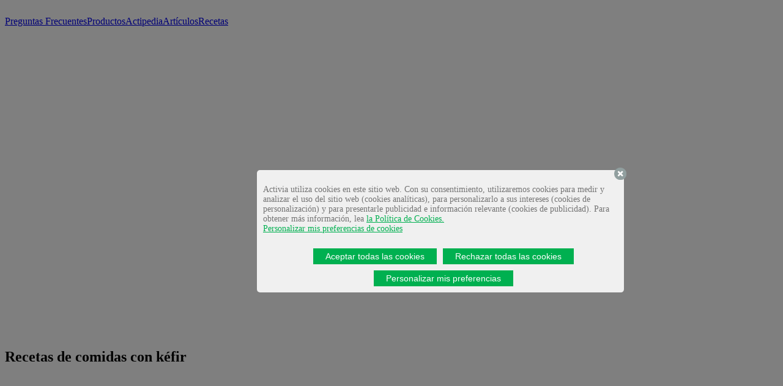

--- FILE ---
content_type: text/html;charset=UTF-8
request_url: https://www.activia.es/recetas-kefir-comidas/melon-pollo-kefir/
body_size: 11616
content:
<!DOCTYPE html><html lang="es-ES" data-react-helmet="lang"><head><meta charset="utf-8"><meta http-equiv="x-ua-compatible" content="ie=edge"><meta name="viewport" content="width=device-width, initial-scale=1, shrink-to-fit=no"><style data-href="/styles.f9e958c43014a585e729.css" data-identity="gatsby-global-css">@font-face{font-display:swap;font-family:Gotham;font-style:normal;font-weight:100;src:url(/static/Gotham-Thin-7ac9043569efd7a8485f2c8c9a8c6047.woff2) format("woff2"),url(/static/Gotham-Thin-9561d81803234a10ae53cdedfae416aa.woff) format("woff")}@font-face{font-display:swap;font-family:Gotham;font-style:normal;font-weight:200;src:url(/static/Gotham-XLight-167993c268d07779c10e96501bc048a2.woff2) format("woff2"),url(/static/Gotham-XLight-6832355d803b7ba950bcec531acffc32.woff) format("woff")}@font-face{font-display:swap;font-family:Gotham;font-style:normal;font-weight:300;src:url(/static/Gotham-Light-52135bfaf7203be6f7a88714ae48b64f.woff2) format("woff2"),url(/static/Gotham-Light-001d3ecf781dfdb0c99bed47f1865b81.woff) format("woff")}@font-face{font-display:swap;font-family:Gotham;font-style:normal;font-weight:400;src:url(/static/Gotham-Book-7fa96aa06775160ee646f6d51a81dae6.woff2) format("woff2"),url(/static/Gotham-Book-cbe772b0bc0f6cb5f8b21fb3d1323dca.woff) format("woff")}@font-face{font-display:swap;font-family:Gotham;font-style:normal;font-weight:600;src:url(/static/Gotham-Medium-1ddab6f832b5d19ddd8fc6f2cee5923c.woff2) format("woff2"),url(/static/Gotham-Medium-c090b0ea7066489fd4ef484f816117eb.woff) format("woff")}@font-face{font-display:swap;font-family:Gotham;font-style:normal;font-weight:700;src:url(/static/Gotham-Bold-d23d96aefe768329255e9b9988359bd9.woff2) format("woff2"),url(/static/Gotham-Bold-a9c4b82bc9604f7709af8a13743853f5.woff) format("woff")}@font-face{font-display:swap;font-family:Gotham;font-style:normal;font-weight:900;src:url(/static/Gotham-Black-a772a67ee3b66f93716a752d5cdf2dd1.woff2) format("woff2"),url(/static/Gotham-Black-b80aacb68c4a0e648daa92e07b79e05a.woff) format("woff")}@font-face{font-display:swap;font-family:NimbusSansCHS;font-style:normal;font-weight:700;src:url(/static/NimbusSansCHS-Bold-05d499ef4e91e3e99efa1e4d247be37c.woff2) format("woff2"),url(/static/NimbusSansCHS-Bold-05a5af4cab17c04274c87649f0c16910.woff) format("woff")}@font-face{font-display:swap;font-family:NimbusSansCHS;font-style:normal;font-weight:400;src:url(/static/NimbusSansCHS-Regular-353935d40573b4ef3d813dca7b56fb96.woff2) format("woff2"),url(/static/NimbusSansCHS-Regular-76c83c5214e6e41a97411afcf1fcd80a.woff) format("woff")}._2R-kh{display:flex;flex-wrap:wrap}._wPDyp{display:block;flex-basis:calc(16.66667% - 10px);flex-grow:0;flex-shrink:0;margin:5px;position:relative}._vzTHL{backface-visibility:hidden;display:block;object-fit:cover;transition:.25s}._3xnQP,._vzTHL{height:100%;width:100%}._3xnQP{align-items:center;color:#fff;display:flex;font-size:12px;font-weight:600;justify-content:center;left:0;opacity:0;position:absolute;top:0;z-index:100}._3xnQP:hover{background-color:#00000061;opacity:1}@media (max-width:480px){._wPDyp{flex-basis:calc(50% - 10px);flex-grow:0;flex-shrink:0;margin:5px}}@media (min-width:481px) and (max-width:767px){._wPDyp{flex-basis:calc(33.33333% - 10px);flex-grow:0;flex-shrink:0;margin:5px}}._3lhLL{color:red;font-size:18px;text-align:center}._1I_qj{position:relative}._3qwMT{background:#ffdd28;margin-bottom:4rem;opacity:1;padding-bottom:67%;position:absolute;transition:opacity 2s ease;width:100%}._3rVly{opacity:0}</style><meta name="generator" content="Gatsby 3.14.1"><title>Melón, pollo y kéfir</title><link data-react-helmet="true" rel="shortcut icon" type="image/ico" href="/static/favicon-0523a43bd79d3db37c58b706588b497e.ico"><meta data-react-helmet="true" property="og:type" content="website"><meta data-react-helmet="true" name="twitter:card" content="summary"><meta data-react-helmet="true" name="theme-color" content="#FFFFFF"><meta data-react-helmet="true" property="og:locale" content="es_ES"><meta data-react-helmet="true" property="og:title" content="Melón, pollo y kéfir"><meta data-react-helmet="true" name="twitter:title" content="Melón, pollo y kéfir"><meta data-react-helmet="true" name="description" content="1. Asamos las pechugas 6 minutos por cada lado, las envolvemos en papel de aluminio y las dejamos reposar 15 minutos. 2. Pelamos el melón, lo partimos"><meta data-react-helmet="true" property="og:description" content="1. Asamos las pechugas 6 minutos por cada lado, las envolvemos en papel de aluminio y las dejamos reposar 15 minutos. 2. Pelamos el melón, lo partimos"><meta data-react-helmet="true" name="twitter:description" content="1. Asamos las pechugas 6 minutos por cada lado, las envolvemos en papel de aluminio y las dejamos reposar 15 minutos. 2. Pelamos el melón, lo partimos"><meta data-react-helmet="true" property="og:image" content="https://images.ctfassets.net/3867whnzui9o/ES-1ElHbnT3G1LfLn5MyRPc9z/b2b35ffd0ff20ef275df80e1063ecbac/PlantillaHeroEditorialWIthCardKefir.jpg?w=1440&amp;q=90"><meta data-react-helmet="true" property="og:image:width" content="2880"><meta data-react-helmet="true" property="og:image:height" content="1152"><meta data-react-helmet="true" property="og:image:type" content="image/jpg?w=1440&amp;q=90"><meta data-react-helmet="true" name="twitter:image" content="https://images.ctfassets.net/3867whnzui9o/ES-1ElHbnT3G1LfLn5MyRPc9z/b2b35ffd0ff20ef275df80e1063ecbac/PlantillaHeroEditorialWIthCardKefir.jpg?w=1440&amp;q=90"><style>.gatsby-image-wrapper{position:relative;overflow:hidden}.gatsby-image-wrapper img{bottom:0;height:100%;left:0;margin:0;max-width:none;padding:0;position:absolute;right:0;top:0;width:100%;object-fit:cover}.gatsby-image-wrapper [data-main-image]{opacity:0;transform:translateZ(0);transition:opacity .25s linear;will-change:opacity}.gatsby-image-wrapper-constrained{display:inline-block;vertical-align:top}</style><noscript><style>.gatsby-image-wrapper noscript [data-main-image]{opacity:1!important}.gatsby-image-wrapper [data-placeholder-image]{opacity:0!important}</style></noscript><style data-styled="active" data-styled-version="5.1.1"></style><link rel="sitemap" type="application/xml" href="/sitemap/sitemap-index.xml"><link rel="alternate" type="application/rss+xml" title="Activia" href="/rss.xml"><meta name="facebook-domain-verification" content="cdxcj3miqxw9ub1puxaaodednc4rn0"><noscript>
        <img height="1" width="1" style="display:none"
        src="https://www.facebook.com/tr?id=1052559895426045&ev=PageView&noscript=1"
        /></noscript><link as="script" rel="preload" href="/webpack-runtime-0e8c6b122c9b85aecb34.js"><link as="script" rel="preload" href="/framework-d338280d47a6927c3597.js"><link as="script" rel="preload" href="/app-780d55960aa6e4dbe00d.js"><link as="script" rel="preload" href="/commons-16ebcbe2daf405d40a89.js"><link as="script" rel="preload" href="/2453296af3f760f3fe6f4b26eaa82837373f76b3-4f6c4549675f87840c86.js"><link as="script" rel="preload" href="/component---src-templates-content-page-js-0bc8bd66e4c638ae52fd.js"><link as="fetch" rel="preload" href="/page-data/recetas-kefir-comidas/melon-pollo-kefir/page-data.json" crossorigin="anonymous"><link as="fetch" rel="preload" href="/page-data/sq/d/3027693459.json" crossorigin="anonymous"><link as="fetch" rel="preload" href="/page-data/app-data.json" crossorigin="anonymous"><link rel="canonical" key="https://www.activia.es/recetas-kefir-comidas/melon-pollo-kefir/" href="https://www.activia.es/recetas-kefir-comidas/melon-pollo-kefir/" data-react-helmet="true"><link rel="preconnect" href="https://s.ytimg.com" crossorigin="true" data-react-helmet="true"><link rel="preconnect" href="https://adservice.google.com" crossorigin="true" data-react-helmet="true"><link rel="preconnect" href="https://youtube.com" crossorigin="true" data-react-helmet="true"><link rel="preconnect" href="https://www.youtube.com" crossorigin="true" data-react-helmet="true"><link rel="preconnect" href="https://www.google-analytics.com" crossorigin="true" data-react-helmet="true"><link rel="preconnect" href="https://engage.commander1.com" crossorigin="true" data-react-helmet="true"><meta property="og:url" content="https://www.activia.es/recetas-kefir-comidas/melon-pollo-kefir/" data-react-helmet="true"><meta name="twitter:url" content="https://www.activia.es/recetas-kefir-comidas/melon-pollo-kefir/" data-react-helmet="true"><meta property="og:site_name" content="" data-react-helmet="true"><meta name="fb:page_id" content="" data-react-helmet="true"><meta name="twitter:creator" content="" data-react-helmet="true"><meta name="twitter:site" content="" data-react-helmet="true"><script type="application/ld+json" data-react-helmet="true">[{"@context":"https://schema.org","@type":"BreadcrumbList","itemListElement":[{"@type":"ListItem","position":1,"name":"Melón, pollo y kéfir","item":"https://www.activia.es/recetas-kefir-comidas/melon-pollo-kefir/"}]},{"@context":"https://schema.org","@type":"NewsArticle","mainEntityOfPage":{"@type":"WebPage","@id":"https://www.activia.es/recetas-kefir-comidas/melon-pollo-kefir/"},"headline":"Recetas de comidas con kéfir","image":"//images.ctfassets.net/3867whnzui9o/ES-6HBE6yYrvds4tZPlwjWZO9/dc94b0525bde05c32f849285e7f3f0a6/Activia-color.jpg?w=768&q=90","datePublished":"2021-12-17T11:55:27.003Z","dateModified":"2021-12-17T11:55:27.003Z","author":{"@type":"Organization","name":"Activia"},"publisher":{"@type":"Organization","name":"Activia","logo":{"@type":"ImageObject","url":"//images.ctfassets.net/3867whnzui9o/ES-4tMeqInGzM0fDRMthEheAo/191145f8c4b637b2cce5e01fc4b347b7/Activia-Logo.png?w=160&q=50"}},"description":"1. Asamos las pechugas 6 minutos por cada lado, las envolvemos en papel de aluminio y las dejamos reposar 15 minutos. 2. Pelamos el melón, lo partimos"}]</script><link rel="prefetch" href="/page-data/actipedia/page-data.json" crossorigin="anonymous" as="fetch"><link rel="prefetch" href="/page-data/recetas/page-data.json" crossorigin="anonymous" as="fetch"><link rel="prefetch" href="/page-data/productos/page-data.json" crossorigin="anonymous" as="fetch"><link rel="prefetch" href="/page-data/mitos-y-verdades/page-data.json" crossorigin="anonymous" as="fetch"><link rel="prefetch" href="/page-data/index/page-data.json" crossorigin="anonymous" as="fetch"><link rel="prefetch" href="/page-data/articulos/page-data.json" crossorigin="anonymous" as="fetch"><style type="text/css">.tc-reset-css { border: none; background: none;}.tc-privacy-wrapper .tc-privacy-banner { width: 100%; left: 0px; text-align: left; font-size: 16px; z-index: 999998; position: fixed;}.tc-privacy-wrapper .tc-privacy-accessible-banner { font-size: 1rem;}.tc_div_preview .tc-privacy-wrapper .tc-privacy-banner { position: absolute;}.tc-privacy-wrapper .tc-privacy-footer { bottom: 0px;}.tc-privacy-wrapper .tc-privacy-header { top: 0px;}.tc-privacy-wrapper .tc-privacy-block-text { display: inline-block;}.tc-privacy-wrapper .tc-privacy-text, .tc-privacy-wrapper .tc-iab-purposes-automatic-text { padding: 10px; font-size: 0.75em; text-align: left;}.tc-privacy-wrapper .tc-privacy-block-button, .tc-privacy-wrapper .tc-privacy-block-text { vertical-align: middle;}.tc-privacy-wrapper .tc-privacy-block-button { right: 10px;}.tc-privacy-wrapper .tc-privacy-accessible-banner .tc-privacy-button { float: left;}.tc-privacy-wrapper .tc-privacy-accessible-popin .tc-privacy-button { float: none;}.tc-privacy-wrapper .tc-privacy-button:last-child { margin: 10px 0px;}.tc-privacy-wrapper .tc-privacy-button-close { position: absolute; right: 5px; top: 5px; cursor: pointer; z-index: 1;}.tc-privacy-wrapper .tc-privacy-block-button > button:focus { outline: black 1px dotted; box-shadow: 0 0 0 1px white; -webkit-box-shadow: 0 0 0 1px white; -moz-box-shadow: 0 0 0 1px white;}.tc-privacy-wrapper .tc-privacy-accessible-banner .tc-privacy-block-button > button:focus { outline: black 2px dotted;}.tc-privacy-overlay { background: rgba(0, 0, 0, 0.5); position: fixed; width: 100%; height: 100%; top: 0px; left: 0px; display: block; z-index: 999997;}body.tc-modal-open { bottom: 0; left: 0; position: fixed; right: 0; top: 0; overflow: hidden;}.tc-privacy-wrapper .tc-privacy-banner { background: #F0F0F0;}.tc-privacy-wrapper .tc-privacy-text, .tc-privacy-wrapper .tc-iab-purposes-automatic-text { color: #747474;}#tc_privacy_button, #footer_tc_privacy_button, #header_tc_privacy_button, #popin_tc_privacy_button { background: #00b050; color: #ffffff;}#tc_privacy_button_2, #footer_tc_privacy_button_2, #header_tc_privacy_button_2, #popin_tc_privacy_button_2 { background: #00b050; color: #FFFFFF;}#tc_privacy_button_3, #footer_tc_privacy_button_3, #header_tc_privacy_button_3, #popin_tc_privacy_button_3 { background: #00b050; color: #FFFFFF;}.tc-privacy-wrapper .tc-privacy-banner { width: 60%; border-radius: 5px; max-width: 600px;}.tc-privacy-wrapper .tc-privacy-iab-banner { width: 100%; max-width: 770px; min-width: 320px; font-family: "Helvetica Neue",Helvetica,Arial,sans-serif; font-size: inherit; margin: auto; max-height: 100%; overflow: auto;}.tc-privacy-wrapper .tc-privacy-text { font-size: 0.875em;}.tc-privacy-wrapper .tc-privacy-iab-banner .tc-privacy-text, .tc-privacy-wrapper .tc-iab-purposes-automatic-text { font-size: 100%;}.tc-privacy-wrapper .tc-privacy-block-button { display: block; text-align: center;}.tc-privacy-wrapper .tc-privacy-button { margin: 0px auto 10px 10px; display: inline-block; cursor: pointer; font-size: 0.875em; padding: 5px 20px;}.tc-privacy-wrapper .tc-privacy-iab-banner .tc-privacy-button { font-size: 100%;}.tc-privacy-wrapper .tc-privacy-button:last-child { margin: 0 auto 10px 10px;}.tc-privacy-wrapper .tc-privacy-button-close { right: -10px; top: -5px;}.tc-privacy-wrapper .tc-privacy-button.tc-privacy-button-top { top: 0; right: 0; width: auto; position: absolute; margin: 10px;}.tc-privacy-padding-top { padding-top: 1rem;}</style><link rel="prefetch" href="/component---src-templates-generic-page-js-234ce53819de6a419935.js"><link rel="prefetch" href="/component---src-templates-generic-page-js-234ce53819de6a419935.js"><link rel="prefetch" href="/component---src-templates-generic-page-js-234ce53819de6a419935.js"><link rel="prefetch" href="/component---src-templates-generic-page-js-234ce53819de6a419935.js"><link rel="prefetch" href="/component---src-templates-generic-page-js-234ce53819de6a419935.js"><link rel="prefetch" href="/component---src-templates-category-page-js-3e101d0ed792754f6b0a.js"></head><body class="tc-modal-open"><div id="___gatsby"><div style="outline:none" tabindex="-1" id="gatsby-focus-wrapper"><header class="thgdvf-0 hkNBCa"><div class="sc-1ly7z2z-0 efsmZi"><div class="sc-1ly7z2z-1 hkisvG"><div class="sc-5iu04g-0 bbACVU"><div class="sc-5iu04g-3 chGPjO"><a class="sc-7fwm2p-0 WvOsK" href="/"><div class=" gatsby-image-wrapper" style="position: relative; overflow: hidden; display: inline-block; width: 100%; height: 100%;"><picture><source type="image/webp" srcset="//images.ctfassets.net/3867whnzui9o/ES-4tMeqInGzM0fDRMthEheAo/191145f8c4b637b2cce5e01fc4b347b7/Activia-Logo.png?w=160&amp;h=41&amp;q=50&amp;fm=webp 1x,
//images.ctfassets.net/3867whnzui9o/ES-4tMeqInGzM0fDRMthEheAo/191145f8c4b637b2cce5e01fc4b347b7/Activia-Logo.png?w=240&amp;h=61&amp;q=50&amp;fm=webp 1.5x,
//images.ctfassets.net/3867whnzui9o/ES-4tMeqInGzM0fDRMthEheAo/191145f8c4b637b2cce5e01fc4b347b7/Activia-Logo.png?w=320&amp;h=81&amp;q=50&amp;fm=webp 2x,
//images.ctfassets.net/3867whnzui9o/ES-4tMeqInGzM0fDRMthEheAo/191145f8c4b637b2cce5e01fc4b347b7/Activia-Logo.png?w=480&amp;h=122&amp;q=50&amp;fm=webp 3x"><source srcset="//images.ctfassets.net/3867whnzui9o/ES-4tMeqInGzM0fDRMthEheAo/191145f8c4b637b2cce5e01fc4b347b7/Activia-Logo.png?w=160&amp;h=41&amp;q=50 1x,
//images.ctfassets.net/3867whnzui9o/ES-4tMeqInGzM0fDRMthEheAo/191145f8c4b637b2cce5e01fc4b347b7/Activia-Logo.png?w=240&amp;h=61&amp;q=50 1.5x,
//images.ctfassets.net/3867whnzui9o/ES-4tMeqInGzM0fDRMthEheAo/191145f8c4b637b2cce5e01fc4b347b7/Activia-Logo.png?w=320&amp;h=81&amp;q=50 2x,
//images.ctfassets.net/3867whnzui9o/ES-4tMeqInGzM0fDRMthEheAo/191145f8c4b637b2cce5e01fc4b347b7/Activia-Logo.png?w=480&amp;h=122&amp;q=50 3x"><img srcset="//images.ctfassets.net/3867whnzui9o/ES-4tMeqInGzM0fDRMthEheAo/191145f8c4b637b2cce5e01fc4b347b7/Activia-Logo.png?w=160&amp;h=41&amp;q=50 1x,
//images.ctfassets.net/3867whnzui9o/ES-4tMeqInGzM0fDRMthEheAo/191145f8c4b637b2cce5e01fc4b347b7/Activia-Logo.png?w=240&amp;h=61&amp;q=50 1.5x,
//images.ctfassets.net/3867whnzui9o/ES-4tMeqInGzM0fDRMthEheAo/191145f8c4b637b2cce5e01fc4b347b7/Activia-Logo.png?w=320&amp;h=81&amp;q=50 2x,
//images.ctfassets.net/3867whnzui9o/ES-4tMeqInGzM0fDRMthEheAo/191145f8c4b637b2cce5e01fc4b347b7/Activia-Logo.png?w=480&amp;h=122&amp;q=50 3x" src="//images.ctfassets.net/3867whnzui9o/ES-4tMeqInGzM0fDRMthEheAo/191145f8c4b637b2cce5e01fc4b347b7/Activia-Logo.png?w=160&amp;q=50" alt="Activia-Logo mit weißem Hintergrund" width="160" height="41" loading="lazy" style="position: absolute; top: 0px; left: 0px; width: 100%; height: 100%; object-fit: contain; object-position: center center; opacity: 0; transition: opacity 500ms; max-width: 100%; max-height: 100%;"></picture><noscript><picture><source type='image/webp' srcset="//images.ctfassets.net/3867whnzui9o/ES-4tMeqInGzM0fDRMthEheAo/191145f8c4b637b2cce5e01fc4b347b7/Activia-Logo.png?w=160&h=41&q=50&fm=webp 1x,
//images.ctfassets.net/3867whnzui9o/ES-4tMeqInGzM0fDRMthEheAo/191145f8c4b637b2cce5e01fc4b347b7/Activia-Logo.png?w=240&h=61&q=50&fm=webp 1.5x,
//images.ctfassets.net/3867whnzui9o/ES-4tMeqInGzM0fDRMthEheAo/191145f8c4b637b2cce5e01fc4b347b7/Activia-Logo.png?w=320&h=81&q=50&fm=webp 2x,
//images.ctfassets.net/3867whnzui9o/ES-4tMeqInGzM0fDRMthEheAo/191145f8c4b637b2cce5e01fc4b347b7/Activia-Logo.png?w=480&h=122&q=50&fm=webp 3x" /><source srcset="//images.ctfassets.net/3867whnzui9o/ES-4tMeqInGzM0fDRMthEheAo/191145f8c4b637b2cce5e01fc4b347b7/Activia-Logo.png?w=160&h=41&q=50 1x,
//images.ctfassets.net/3867whnzui9o/ES-4tMeqInGzM0fDRMthEheAo/191145f8c4b637b2cce5e01fc4b347b7/Activia-Logo.png?w=240&h=61&q=50 1.5x,
//images.ctfassets.net/3867whnzui9o/ES-4tMeqInGzM0fDRMthEheAo/191145f8c4b637b2cce5e01fc4b347b7/Activia-Logo.png?w=320&h=81&q=50 2x,
//images.ctfassets.net/3867whnzui9o/ES-4tMeqInGzM0fDRMthEheAo/191145f8c4b637b2cce5e01fc4b347b7/Activia-Logo.png?w=480&h=122&q=50 3x" /><img loading="lazy" width="160" height="41" srcset="//images.ctfassets.net/3867whnzui9o/ES-4tMeqInGzM0fDRMthEheAo/191145f8c4b637b2cce5e01fc4b347b7/Activia-Logo.png?w=160&h=41&q=50 1x,
//images.ctfassets.net/3867whnzui9o/ES-4tMeqInGzM0fDRMthEheAo/191145f8c4b637b2cce5e01fc4b347b7/Activia-Logo.png?w=240&h=61&q=50 1.5x,
//images.ctfassets.net/3867whnzui9o/ES-4tMeqInGzM0fDRMthEheAo/191145f8c4b637b2cce5e01fc4b347b7/Activia-Logo.png?w=320&h=81&q=50 2x,
//images.ctfassets.net/3867whnzui9o/ES-4tMeqInGzM0fDRMthEheAo/191145f8c4b637b2cce5e01fc4b347b7/Activia-Logo.png?w=480&h=122&q=50 3x" src="//images.ctfassets.net/3867whnzui9o/ES-4tMeqInGzM0fDRMthEheAo/191145f8c4b637b2cce5e01fc4b347b7/Activia-Logo.png?w=160&q=50" alt="Activia-Logo mit weißem Hintergrund" style="position:absolute;top:0;left:0;opacity:1;width:100%;height:100%;object-fit:cover;object-position:center"/></picture></noscript></div></a></div><div class="sc-5iu04g-1 jddcJs"><a class="iwshcz-14 lhYrrp sc-5iu04g-2 ffiQPz" title="Preguntas Frecuentes" buttonstyle="Dark" url="/mitos-y-verdades" target="_self" href="/mitos-y-verdades/">Preguntas Frecuentes</a><a class="iwshcz-14 lhYrrp sc-5iu04g-2 ffiQPz" title="Productos" buttonstyle="Dark" url="/productos" target="_self" href="/productos/">Productos</a><a class="iwshcz-14 lhYrrp sc-5iu04g-2 ffiQPz" title="Actipedia" buttonstyle="Dark" url="/actipedia" target="_self" href="/actipedia/">Actipedia</a><a class="iwshcz-14 lhYrrp sc-5iu04g-2 ffiQPz" title="Artículos" buttonstyle="Dark" url="/articulos" target="_self" href="/articulos/">Artículos</a><a class="iwshcz-14 lhYrrp sc-5iu04g-2 ffiQPz" title="Recetas" buttonstyle="Dark" url="/recetas" target="_self" href="/recetas/">Recetas</a></div></div></div></div></header><main><div><section class="sc-1qxstg1-0 hFTiha sc-190leec-0 hEZEtw"><div class="sc-1qxstg1-1 kxINpr"><div class="sc-1qxstg1-2 crfjEg"><div class="sc-1qxstg1-3 fiUOMx"><div class="sc-1qxstg1-4 jntoDK"></div><div class=" gatsby-image-wrapper" style="position:relative;overflow:hidden;width:100%;height:100%"><div aria-hidden="true" style="width:100%;padding-bottom:40%"></div><picture><source type="image/webp" media="(min-width: 48rem)" srcset="//images.ctfassets.net/3867whnzui9o/ES-1ElHbnT3G1LfLn5MyRPc9z/b2b35ffd0ff20ef275df80e1063ecbac/PlantillaHeroEditorialWIthCardKefir.jpg?w=360&amp;h=144&amp;q=90&amp;fm=webp 360w,
//images.ctfassets.net/3867whnzui9o/ES-1ElHbnT3G1LfLn5MyRPc9z/b2b35ffd0ff20ef275df80e1063ecbac/PlantillaHeroEditorialWIthCardKefir.jpg?w=720&amp;h=288&amp;q=90&amp;fm=webp 720w,
//images.ctfassets.net/3867whnzui9o/ES-1ElHbnT3G1LfLn5MyRPc9z/b2b35ffd0ff20ef275df80e1063ecbac/PlantillaHeroEditorialWIthCardKefir.jpg?w=1440&amp;h=576&amp;q=90&amp;fm=webp 1440w,
//images.ctfassets.net/3867whnzui9o/ES-1ElHbnT3G1LfLn5MyRPc9z/b2b35ffd0ff20ef275df80e1063ecbac/PlantillaHeroEditorialWIthCardKefir.jpg?w=2160&amp;h=864&amp;q=90&amp;fm=webp 2160w,
//images.ctfassets.net/3867whnzui9o/ES-1ElHbnT3G1LfLn5MyRPc9z/b2b35ffd0ff20ef275df80e1063ecbac/PlantillaHeroEditorialWIthCardKefir.jpg?w=2880&amp;h=1152&amp;q=90&amp;fm=webp 2880w" sizes="(max-width: 1440px) 100vw, 1440px"><source media="(min-width: 48rem)" srcset="//images.ctfassets.net/3867whnzui9o/ES-1ElHbnT3G1LfLn5MyRPc9z/b2b35ffd0ff20ef275df80e1063ecbac/PlantillaHeroEditorialWIthCardKefir.jpg?w=360&amp;h=144&amp;q=90 360w,
//images.ctfassets.net/3867whnzui9o/ES-1ElHbnT3G1LfLn5MyRPc9z/b2b35ffd0ff20ef275df80e1063ecbac/PlantillaHeroEditorialWIthCardKefir.jpg?w=720&amp;h=288&amp;q=90 720w,
//images.ctfassets.net/3867whnzui9o/ES-1ElHbnT3G1LfLn5MyRPc9z/b2b35ffd0ff20ef275df80e1063ecbac/PlantillaHeroEditorialWIthCardKefir.jpg?w=1440&amp;h=576&amp;q=90 1440w,
//images.ctfassets.net/3867whnzui9o/ES-1ElHbnT3G1LfLn5MyRPc9z/b2b35ffd0ff20ef275df80e1063ecbac/PlantillaHeroEditorialWIthCardKefir.jpg?w=2160&amp;h=864&amp;q=90 2160w,
//images.ctfassets.net/3867whnzui9o/ES-1ElHbnT3G1LfLn5MyRPc9z/b2b35ffd0ff20ef275df80e1063ecbac/PlantillaHeroEditorialWIthCardKefir.jpg?w=2880&amp;h=1152&amp;q=90 2880w" sizes="(max-width: 1440px) 100vw, 1440px"><source type="image/webp" srcset="//images.ctfassets.net/3867whnzui9o/ES-6HBE6yYrvds4tZPlwjWZO9/dc94b0525bde05c32f849285e7f3f0a6/Activia-color.jpg?w=192&amp;h=288&amp;q=90&amp;fm=webp 192w,
//images.ctfassets.net/3867whnzui9o/ES-6HBE6yYrvds4tZPlwjWZO9/dc94b0525bde05c32f849285e7f3f0a6/Activia-color.jpg?w=384&amp;h=576&amp;q=90&amp;fm=webp 384w,
//images.ctfassets.net/3867whnzui9o/ES-6HBE6yYrvds4tZPlwjWZO9/dc94b0525bde05c32f849285e7f3f0a6/Activia-color.jpg?w=768&amp;h=1152&amp;q=90&amp;fm=webp 768w,
//images.ctfassets.net/3867whnzui9o/ES-6HBE6yYrvds4tZPlwjWZO9/dc94b0525bde05c32f849285e7f3f0a6/Activia-color.jpg?w=1152&amp;h=1728&amp;q=90&amp;fm=webp 1152w,
//images.ctfassets.net/3867whnzui9o/ES-6HBE6yYrvds4tZPlwjWZO9/dc94b0525bde05c32f849285e7f3f0a6/Activia-color.jpg?w=1536&amp;h=2304&amp;q=90&amp;fm=webp 1536w,
//images.ctfassets.net/3867whnzui9o/ES-6HBE6yYrvds4tZPlwjWZO9/dc94b0525bde05c32f849285e7f3f0a6/Activia-color.jpg?w=1540&amp;h=2310&amp;q=90&amp;fm=webp 1540w" sizes="(max-width: 768px) 100vw, 768px"><source srcset="//images.ctfassets.net/3867whnzui9o/ES-6HBE6yYrvds4tZPlwjWZO9/dc94b0525bde05c32f849285e7f3f0a6/Activia-color.jpg?w=192&amp;h=288&amp;q=90 192w,
//images.ctfassets.net/3867whnzui9o/ES-6HBE6yYrvds4tZPlwjWZO9/dc94b0525bde05c32f849285e7f3f0a6/Activia-color.jpg?w=384&amp;h=576&amp;q=90 384w,
//images.ctfassets.net/3867whnzui9o/ES-6HBE6yYrvds4tZPlwjWZO9/dc94b0525bde05c32f849285e7f3f0a6/Activia-color.jpg?w=768&amp;h=1152&amp;q=90 768w,
//images.ctfassets.net/3867whnzui9o/ES-6HBE6yYrvds4tZPlwjWZO9/dc94b0525bde05c32f849285e7f3f0a6/Activia-color.jpg?w=1152&amp;h=1728&amp;q=90 1152w,
//images.ctfassets.net/3867whnzui9o/ES-6HBE6yYrvds4tZPlwjWZO9/dc94b0525bde05c32f849285e7f3f0a6/Activia-color.jpg?w=1536&amp;h=2304&amp;q=90 1536w,
//images.ctfassets.net/3867whnzui9o/ES-6HBE6yYrvds4tZPlwjWZO9/dc94b0525bde05c32f849285e7f3f0a6/Activia-color.jpg?w=1540&amp;h=2310&amp;q=90 1540w" sizes="(max-width: 768px) 100vw, 768px"><img sizes="(max-width: 1440px) 100vw, 1440px" srcset="//images.ctfassets.net/3867whnzui9o/ES-1ElHbnT3G1LfLn5MyRPc9z/b2b35ffd0ff20ef275df80e1063ecbac/PlantillaHeroEditorialWIthCardKefir.jpg?w=360&amp;h=144&amp;q=90 360w,
//images.ctfassets.net/3867whnzui9o/ES-1ElHbnT3G1LfLn5MyRPc9z/b2b35ffd0ff20ef275df80e1063ecbac/PlantillaHeroEditorialWIthCardKefir.jpg?w=720&amp;h=288&amp;q=90 720w,
//images.ctfassets.net/3867whnzui9o/ES-1ElHbnT3G1LfLn5MyRPc9z/b2b35ffd0ff20ef275df80e1063ecbac/PlantillaHeroEditorialWIthCardKefir.jpg?w=1440&amp;h=576&amp;q=90 1440w,
//images.ctfassets.net/3867whnzui9o/ES-1ElHbnT3G1LfLn5MyRPc9z/b2b35ffd0ff20ef275df80e1063ecbac/PlantillaHeroEditorialWIthCardKefir.jpg?w=2160&amp;h=864&amp;q=90 2160w,
//images.ctfassets.net/3867whnzui9o/ES-1ElHbnT3G1LfLn5MyRPc9z/b2b35ffd0ff20ef275df80e1063ecbac/PlantillaHeroEditorialWIthCardKefir.jpg?w=2880&amp;h=1152&amp;q=90 2880w" src="//images.ctfassets.net/3867whnzui9o/ES-1ElHbnT3G1LfLn5MyRPc9z/b2b35ffd0ff20ef275df80e1063ecbac/PlantillaHeroEditorialWIthCardKefir.jpg?w=1440&amp;q=90" alt="" loading="lazy" style="position: absolute; top: 0px; left: 0px; width: 100%; height: 100%; object-fit: cover; object-position: center center; opacity: 0; transition: opacity 500ms;"></picture><noscript><picture><source type='image/webp' media="(min-width: 48rem)" srcset="//images.ctfassets.net/3867whnzui9o/ES-1ElHbnT3G1LfLn5MyRPc9z/b2b35ffd0ff20ef275df80e1063ecbac/PlantillaHeroEditorialWIthCardKefir.jpg?w=360&h=144&q=90&fm=webp 360w,
//images.ctfassets.net/3867whnzui9o/ES-1ElHbnT3G1LfLn5MyRPc9z/b2b35ffd0ff20ef275df80e1063ecbac/PlantillaHeroEditorialWIthCardKefir.jpg?w=720&h=288&q=90&fm=webp 720w,
//images.ctfassets.net/3867whnzui9o/ES-1ElHbnT3G1LfLn5MyRPc9z/b2b35ffd0ff20ef275df80e1063ecbac/PlantillaHeroEditorialWIthCardKefir.jpg?w=1440&h=576&q=90&fm=webp 1440w,
//images.ctfassets.net/3867whnzui9o/ES-1ElHbnT3G1LfLn5MyRPc9z/b2b35ffd0ff20ef275df80e1063ecbac/PlantillaHeroEditorialWIthCardKefir.jpg?w=2160&h=864&q=90&fm=webp 2160w,
//images.ctfassets.net/3867whnzui9o/ES-1ElHbnT3G1LfLn5MyRPc9z/b2b35ffd0ff20ef275df80e1063ecbac/PlantillaHeroEditorialWIthCardKefir.jpg?w=2880&h=1152&q=90&fm=webp 2880w" sizes="(max-width: 1440px) 100vw, 1440px" /><source media="(min-width: 48rem)" srcset="//images.ctfassets.net/3867whnzui9o/ES-1ElHbnT3G1LfLn5MyRPc9z/b2b35ffd0ff20ef275df80e1063ecbac/PlantillaHeroEditorialWIthCardKefir.jpg?w=360&h=144&q=90 360w,
//images.ctfassets.net/3867whnzui9o/ES-1ElHbnT3G1LfLn5MyRPc9z/b2b35ffd0ff20ef275df80e1063ecbac/PlantillaHeroEditorialWIthCardKefir.jpg?w=720&h=288&q=90 720w,
//images.ctfassets.net/3867whnzui9o/ES-1ElHbnT3G1LfLn5MyRPc9z/b2b35ffd0ff20ef275df80e1063ecbac/PlantillaHeroEditorialWIthCardKefir.jpg?w=1440&h=576&q=90 1440w,
//images.ctfassets.net/3867whnzui9o/ES-1ElHbnT3G1LfLn5MyRPc9z/b2b35ffd0ff20ef275df80e1063ecbac/PlantillaHeroEditorialWIthCardKefir.jpg?w=2160&h=864&q=90 2160w,
//images.ctfassets.net/3867whnzui9o/ES-1ElHbnT3G1LfLn5MyRPc9z/b2b35ffd0ff20ef275df80e1063ecbac/PlantillaHeroEditorialWIthCardKefir.jpg?w=2880&h=1152&q=90 2880w" sizes="(max-width: 1440px) 100vw, 1440px" /><source type='image/webp' srcset="//images.ctfassets.net/3867whnzui9o/ES-6HBE6yYrvds4tZPlwjWZO9/dc94b0525bde05c32f849285e7f3f0a6/Activia-color.jpg?w=192&h=288&q=90&fm=webp 192w,
//images.ctfassets.net/3867whnzui9o/ES-6HBE6yYrvds4tZPlwjWZO9/dc94b0525bde05c32f849285e7f3f0a6/Activia-color.jpg?w=384&h=576&q=90&fm=webp 384w,
//images.ctfassets.net/3867whnzui9o/ES-6HBE6yYrvds4tZPlwjWZO9/dc94b0525bde05c32f849285e7f3f0a6/Activia-color.jpg?w=768&h=1152&q=90&fm=webp 768w,
//images.ctfassets.net/3867whnzui9o/ES-6HBE6yYrvds4tZPlwjWZO9/dc94b0525bde05c32f849285e7f3f0a6/Activia-color.jpg?w=1152&h=1728&q=90&fm=webp 1152w,
//images.ctfassets.net/3867whnzui9o/ES-6HBE6yYrvds4tZPlwjWZO9/dc94b0525bde05c32f849285e7f3f0a6/Activia-color.jpg?w=1536&h=2304&q=90&fm=webp 1536w,
//images.ctfassets.net/3867whnzui9o/ES-6HBE6yYrvds4tZPlwjWZO9/dc94b0525bde05c32f849285e7f3f0a6/Activia-color.jpg?w=1540&h=2310&q=90&fm=webp 1540w" sizes="(max-width: 768px) 100vw, 768px" /><source srcset="//images.ctfassets.net/3867whnzui9o/ES-6HBE6yYrvds4tZPlwjWZO9/dc94b0525bde05c32f849285e7f3f0a6/Activia-color.jpg?w=192&h=288&q=90 192w,
//images.ctfassets.net/3867whnzui9o/ES-6HBE6yYrvds4tZPlwjWZO9/dc94b0525bde05c32f849285e7f3f0a6/Activia-color.jpg?w=384&h=576&q=90 384w,
//images.ctfassets.net/3867whnzui9o/ES-6HBE6yYrvds4tZPlwjWZO9/dc94b0525bde05c32f849285e7f3f0a6/Activia-color.jpg?w=768&h=1152&q=90 768w,
//images.ctfassets.net/3867whnzui9o/ES-6HBE6yYrvds4tZPlwjWZO9/dc94b0525bde05c32f849285e7f3f0a6/Activia-color.jpg?w=1152&h=1728&q=90 1152w,
//images.ctfassets.net/3867whnzui9o/ES-6HBE6yYrvds4tZPlwjWZO9/dc94b0525bde05c32f849285e7f3f0a6/Activia-color.jpg?w=1536&h=2304&q=90 1536w,
//images.ctfassets.net/3867whnzui9o/ES-6HBE6yYrvds4tZPlwjWZO9/dc94b0525bde05c32f849285e7f3f0a6/Activia-color.jpg?w=1540&h=2310&q=90 1540w" sizes="(max-width: 768px) 100vw, 768px" /><img loading="lazy" sizes="(max-width: 1440px) 100vw, 1440px" srcset="//images.ctfassets.net/3867whnzui9o/ES-1ElHbnT3G1LfLn5MyRPc9z/b2b35ffd0ff20ef275df80e1063ecbac/PlantillaHeroEditorialWIthCardKefir.jpg?w=360&h=144&q=90 360w,
//images.ctfassets.net/3867whnzui9o/ES-1ElHbnT3G1LfLn5MyRPc9z/b2b35ffd0ff20ef275df80e1063ecbac/PlantillaHeroEditorialWIthCardKefir.jpg?w=720&h=288&q=90 720w,
//images.ctfassets.net/3867whnzui9o/ES-1ElHbnT3G1LfLn5MyRPc9z/b2b35ffd0ff20ef275df80e1063ecbac/PlantillaHeroEditorialWIthCardKefir.jpg?w=1440&h=576&q=90 1440w,
//images.ctfassets.net/3867whnzui9o/ES-1ElHbnT3G1LfLn5MyRPc9z/b2b35ffd0ff20ef275df80e1063ecbac/PlantillaHeroEditorialWIthCardKefir.jpg?w=2160&h=864&q=90 2160w,
//images.ctfassets.net/3867whnzui9o/ES-1ElHbnT3G1LfLn5MyRPc9z/b2b35ffd0ff20ef275df80e1063ecbac/PlantillaHeroEditorialWIthCardKefir.jpg?w=2880&h=1152&q=90 2880w" src="//images.ctfassets.net/3867whnzui9o/ES-1ElHbnT3G1LfLn5MyRPc9z/b2b35ffd0ff20ef275df80e1063ecbac/PlantillaHeroEditorialWIthCardKefir.jpg?w=1440&q=90" alt="" style="position:absolute;top:0;left:0;opacity:1;width:100%;height:100%;object-fit:cover;object-position:center"/></picture></noscript></div></div><div class="sc-1qxstg1-3 fiUOMx"><div class="sc-1qxstg1-5 PNknf"><div class="sc-AxjAm gMliDo"><div class="sc-AxirZ bobwhF"><div offset="[object Object]" class="sc-AxiKw kMzpNy"><h1 class="iwshcz-1 sc-1qxstg1-6 ectlrc">Recetas de comidas con kéfir</h1></div></div><div class="sc-AxirZ bobwhF"><div offset="[object Object]" class="sc-AxiKw sc-1qxstg1-8 iaKcxV"></div></div></div></div></div></div></div></section></div><div class="sc-AxjAm gMliDo"></div><div class="sc-AxjAm sc-1vjjrok-0 bKhrIi"><div class="sc-AxirZ bobwhF"><div class="sc-AxiKw ijA-daq"><div class="sc-1vjjrok-1 fGebDH"><a><span class="jnrdyf-0 wdetgw-0 htOyuU"><span class="sc-94x2eh-0 gknZJp"><svg viewBox="0 0 32 32" fill="none"><path d="M10 21.5l5.293-5.293a1 1 0 0 1 1.414 0L22 21.5m-12-12l5.293 5.293a1 1 0 0 0 1.414 0L22 9.5" stroke="#02BA44" stroke-width="2" stroke-linecap="round"></path></svg></span></span></a></div></div></div></div><div class="sc-AxjAm gMliDo"><section class="sc-AxirZ sc-1qed74p-0 iMvuwK"><div offset="[object Object]" class="sc-AxiKw gKFNnu"><div class="ntnfx3-12 gNdhvK"><h2 class="iwshcz-1 ntnfx3-4 fWQmCQ"><span class="ntnfx3-0 cmIMqb bold">Melón, pollo y kéfir</span></h2><p class="iwshcz-12 ntnfx3-3 jMOlgB"></p><h4 class="iwshcz-11 ntnfx3-6 juYBFQ"><span class="ntnfx3-0 cmIMqb bold">Ingredientes para 4 raciones </span></h4><p class="iwshcz-12 ntnfx3-3 jMOlgB">• 1 melón cantalupo<br>• 300 g de pechuga de pollo<br>• 250 g de Activia Kéfir<br>• 2 hojas de eneldo<br>• 4 cucharadas de pastis (opcional)<br>• 4 cucharadas de aceite de oliva<br>• 1 cucharada de sal y media de pimienta<br></p><h4 class="iwshcz-11 ntnfx3-6 juYBFQ"><span class="ntnfx3-0 cmIMqb bold">Preparación y emplatado</span></h4><p class="iwshcz-12 ntnfx3-3 jMOlgB">1. Asamos las pechugas 6 minutos por cada lado, las envolvemos en papel de aluminio y las dejamos reposar 15 minutos.<br>2. Pelamos el melón, lo partimos por la mitad y quitándole las pepitas, lo troceamos a lonchas finas.<br>3. Añadimos el melón cortado en un bol, junto al aceite y, si lo deseamos, el pastis. Dejamos reposar la mezcla 10 minutos en la nevera.<br>4. Mientras reposa el melón, cortamos el pollo en lonchas y picamos el eneldo.<br>5. Una vez cortado todo, mezclamos el melón con el pollo, el eneldo y añadimos una cucharadita de sal y media de pimienta.<br>6. Y para darle el toque probiótico fresco, añadimos los 250 g de Activia Kéfir como acabado.<br><br>*Para una mejor experiencia de consumo, servir la ensalada fría.<br></p><p class="iwshcz-12 ntnfx3-3 jMOlgB"><span class="ntnfx3-0 cmIMqb bold">Kcal </span>233,46<span class="ntnfx3-0 cmIMqb bold">     Carbohidratos </span> 11,6<span class="ntnfx3-0 cmIMqb bold">    Proteínas </span> 19,65 <span class="ntnfx3-0 cmIMqb bold">    Grasas </span> 11,69<span class="ntnfx3-0 cmIMqb bold">    Fibra </span> 1,5<span class="ntnfx3-0 cmIMqb bold"></span></p></div></div></section></div><div title="Generic Spacer" class="sc-4rmlgp-0 bCNIQT"></div><div class="sc-AxjAm gMliDo"><section class="sc-AxirZ sc-1qed74p-0 iMvuwK"><div offset="[object Object]" class="sc-AxiKw gKFNnu"><div class="ntnfx3-12 gNdhvK"><h4 class="iwshcz-11 ntnfx3-6 juYBFQ">Otras recetas con kéfir</h4><p class="iwshcz-12 ntnfx3-3 jMOlgB"></p></div></div></section></div><div class="sc-AxjAm gMliDo"><section class="sc-AxirZ sc-1hdxjuc-0 dXtumh"><div offset="[object Object]" class="sc-AxiKw gKFNnu"><div class="sc-10lwq38-1 fFXLkS"><div class="sc-10lwq38-2 enwqEI"><div class="sc-10lwq38-6 hbiShs"><div class="sc-10lwq38-7 jolNbE"><a class="rjrket-0 cuPnFF" shape="scoop" tabindex="0" href="/recetas-kefir-comidas/melon-pollo-kefir/"><div class="rjrket-1 jVTZgt"><div class="rjrket-2 gYdpuQ"><div class="sc-12swr31-0 eXBTnk"><div class=" gatsby-image-wrapper" style="position: relative; overflow: hidden; display: inline-block; width: 100%; height: 100%;"><picture><source type="image/webp" srcset="//images.ctfassets.net/3867whnzui9o/ES-37ZDHufHxHto8h54i7eWOB/8d531b0b77029e643d26f62878705d1a/receta-kefir-5-1.png?w=400&amp;h=400&amp;q=50&amp;fm=webp 1x,
//images.ctfassets.net/3867whnzui9o/ES-37ZDHufHxHto8h54i7eWOB/8d531b0b77029e643d26f62878705d1a/receta-kefir-5-1.png?w=600&amp;h=600&amp;q=50&amp;fm=webp 1.5x,
//images.ctfassets.net/3867whnzui9o/ES-37ZDHufHxHto8h54i7eWOB/8d531b0b77029e643d26f62878705d1a/receta-kefir-5-1.png?w=800&amp;h=800&amp;q=50&amp;fm=webp 2x"><source srcset="//images.ctfassets.net/3867whnzui9o/ES-37ZDHufHxHto8h54i7eWOB/8d531b0b77029e643d26f62878705d1a/receta-kefir-5-1.png?w=400&amp;h=400&amp;q=50 1x,
//images.ctfassets.net/3867whnzui9o/ES-37ZDHufHxHto8h54i7eWOB/8d531b0b77029e643d26f62878705d1a/receta-kefir-5-1.png?w=600&amp;h=600&amp;q=50 1.5x,
//images.ctfassets.net/3867whnzui9o/ES-37ZDHufHxHto8h54i7eWOB/8d531b0b77029e643d26f62878705d1a/receta-kefir-5-1.png?w=800&amp;h=800&amp;q=50 2x"><img srcset="//images.ctfassets.net/3867whnzui9o/ES-37ZDHufHxHto8h54i7eWOB/8d531b0b77029e643d26f62878705d1a/receta-kefir-5-1.png?w=400&amp;h=400&amp;q=50 1x,
//images.ctfassets.net/3867whnzui9o/ES-37ZDHufHxHto8h54i7eWOB/8d531b0b77029e643d26f62878705d1a/receta-kefir-5-1.png?w=600&amp;h=600&amp;q=50 1.5x,
//images.ctfassets.net/3867whnzui9o/ES-37ZDHufHxHto8h54i7eWOB/8d531b0b77029e643d26f62878705d1a/receta-kefir-5-1.png?w=800&amp;h=800&amp;q=50 2x" src="//images.ctfassets.net/3867whnzui9o/ES-37ZDHufHxHto8h54i7eWOB/8d531b0b77029e643d26f62878705d1a/receta-kefir-5-1.png?w=400&amp;q=50" alt="" width="400" height="400" loading="lazy" style="position: absolute; top: 0px; left: 0px; width: 100%; height: 100%; object-fit: cover; object-position: center center; opacity: 0; transition: opacity 500ms;"></picture><noscript><picture><source type='image/webp' srcset="//images.ctfassets.net/3867whnzui9o/ES-37ZDHufHxHto8h54i7eWOB/8d531b0b77029e643d26f62878705d1a/receta-kefir-5-1.png?w=400&h=400&q=50&fm=webp 1x,
//images.ctfassets.net/3867whnzui9o/ES-37ZDHufHxHto8h54i7eWOB/8d531b0b77029e643d26f62878705d1a/receta-kefir-5-1.png?w=600&h=600&q=50&fm=webp 1.5x,
//images.ctfassets.net/3867whnzui9o/ES-37ZDHufHxHto8h54i7eWOB/8d531b0b77029e643d26f62878705d1a/receta-kefir-5-1.png?w=800&h=800&q=50&fm=webp 2x" /><source srcset="//images.ctfassets.net/3867whnzui9o/ES-37ZDHufHxHto8h54i7eWOB/8d531b0b77029e643d26f62878705d1a/receta-kefir-5-1.png?w=400&h=400&q=50 1x,
//images.ctfassets.net/3867whnzui9o/ES-37ZDHufHxHto8h54i7eWOB/8d531b0b77029e643d26f62878705d1a/receta-kefir-5-1.png?w=600&h=600&q=50 1.5x,
//images.ctfassets.net/3867whnzui9o/ES-37ZDHufHxHto8h54i7eWOB/8d531b0b77029e643d26f62878705d1a/receta-kefir-5-1.png?w=800&h=800&q=50 2x" /><img loading="lazy" width="400" height="400" srcset="//images.ctfassets.net/3867whnzui9o/ES-37ZDHufHxHto8h54i7eWOB/8d531b0b77029e643d26f62878705d1a/receta-kefir-5-1.png?w=400&h=400&q=50 1x,
//images.ctfassets.net/3867whnzui9o/ES-37ZDHufHxHto8h54i7eWOB/8d531b0b77029e643d26f62878705d1a/receta-kefir-5-1.png?w=600&h=600&q=50 1.5x,
//images.ctfassets.net/3867whnzui9o/ES-37ZDHufHxHto8h54i7eWOB/8d531b0b77029e643d26f62878705d1a/receta-kefir-5-1.png?w=800&h=800&q=50 2x" src="//images.ctfassets.net/3867whnzui9o/ES-37ZDHufHxHto8h54i7eWOB/8d531b0b77029e643d26f62878705d1a/receta-kefir-5-1.png?w=400&q=50" alt="" style="position:absolute;top:0;left:0;opacity:1;width:100%;height:100%;object-fit:cover;object-position:center"/></picture></noscript></div></div></div><div class="rjrket-2 gYdpuQ"><div class="sc-1ahbyg4-0 sc-1ahbyg4-1 bDfYws"></div></div><div class="rjrket-2 gYdpuQ"><div class="sc-1a1gl77-0 kgZDzR"><div class="sc-1a1gl77-1 haqpRj"><span class="iwshcz-9 sc-1a1gl77-2 kWjTng"><span stroke="#02ba44" class="sc-94x2eh-0 bJbltT"><svg viewBox="0 0 24 24" fill="none"><g transform="translate(-5 0)"><path d="M6.96 7.5h9.955H6.96z" fill="#666"></path><path d="M6.96 7.5h9.955" stroke="#02BA44" stroke-linecap="round"></path><path d="M7.05 10.5h9.955H7.05z" fill="#666"></path><path d="M7.05 10.5h9.955" stroke="#02BA44" stroke-linecap="round"></path><path d="M6.96 13.5h9.955H6.96z" fill="#666"></path><path d="M6.96 13.5h9.955" stroke="#02BA44" stroke-linecap="round"></path><path d="M6.96 16.5h4.978H6.96z" fill="#666"></path><path d="M6.96 16.5h4.978" stroke="#02BA44" stroke-linecap="round"></path></g></svg></span><span>Recetas Kéfir</span></span><h2 class="iwshcz-5 sc-1a1gl77-3 gZWykw">Melón, pollo y kéfir</h2><p class="sc-1a1gl77-4 fnKZOk"></p></div></div></div></div></a></div><div class="sc-10lwq38-7 jolNbE"><a class="rjrket-0 hkjXPB" shape="scoop" tabindex="0" href="/recetas-kefir-comidas/mango-con-kefir-al-curry/"><div class="rjrket-1 jVTZgt"><div class="rjrket-2 gYdpuQ"><div class="sc-12swr31-0 fwkvJX"><div class=" gatsby-image-wrapper" style="position: relative; overflow: hidden; display: inline-block; width: 100%; height: 100%;"><picture><source type="image/webp" srcset="//images.ctfassets.net/3867whnzui9o/ES-4UOgXmGHXD9ahNuYGAuzAX/29cc54e460bfc5bc8e2d6cd5385c503f/800x800MangoKefirCurry.jpg?w=400&amp;h=400&amp;q=50&amp;fm=webp 1x,
//images.ctfassets.net/3867whnzui9o/ES-4UOgXmGHXD9ahNuYGAuzAX/29cc54e460bfc5bc8e2d6cd5385c503f/800x800MangoKefirCurry.jpg?w=600&amp;h=600&amp;q=50&amp;fm=webp 1.5x,
//images.ctfassets.net/3867whnzui9o/ES-4UOgXmGHXD9ahNuYGAuzAX/29cc54e460bfc5bc8e2d6cd5385c503f/800x800MangoKefirCurry.jpg?w=800&amp;h=800&amp;q=50&amp;fm=webp 2x"><source srcset="//images.ctfassets.net/3867whnzui9o/ES-4UOgXmGHXD9ahNuYGAuzAX/29cc54e460bfc5bc8e2d6cd5385c503f/800x800MangoKefirCurry.jpg?w=400&amp;h=400&amp;q=50 1x,
//images.ctfassets.net/3867whnzui9o/ES-4UOgXmGHXD9ahNuYGAuzAX/29cc54e460bfc5bc8e2d6cd5385c503f/800x800MangoKefirCurry.jpg?w=600&amp;h=600&amp;q=50 1.5x,
//images.ctfassets.net/3867whnzui9o/ES-4UOgXmGHXD9ahNuYGAuzAX/29cc54e460bfc5bc8e2d6cd5385c503f/800x800MangoKefirCurry.jpg?w=800&amp;h=800&amp;q=50 2x"><img srcset="//images.ctfassets.net/3867whnzui9o/ES-4UOgXmGHXD9ahNuYGAuzAX/29cc54e460bfc5bc8e2d6cd5385c503f/800x800MangoKefirCurry.jpg?w=400&amp;h=400&amp;q=50 1x,
//images.ctfassets.net/3867whnzui9o/ES-4UOgXmGHXD9ahNuYGAuzAX/29cc54e460bfc5bc8e2d6cd5385c503f/800x800MangoKefirCurry.jpg?w=600&amp;h=600&amp;q=50 1.5x,
//images.ctfassets.net/3867whnzui9o/ES-4UOgXmGHXD9ahNuYGAuzAX/29cc54e460bfc5bc8e2d6cd5385c503f/800x800MangoKefirCurry.jpg?w=800&amp;h=800&amp;q=50 2x" src="//images.ctfassets.net/3867whnzui9o/ES-4UOgXmGHXD9ahNuYGAuzAX/29cc54e460bfc5bc8e2d6cd5385c503f/800x800MangoKefirCurry.jpg?w=400&amp;q=50" alt="" width="400" height="400" loading="lazy" style="position: absolute; top: 0px; left: 0px; width: 100%; height: 100%; object-fit: cover; object-position: center center; opacity: 0; transition: opacity 500ms;"></picture><noscript><picture><source type='image/webp' srcset="//images.ctfassets.net/3867whnzui9o/ES-4UOgXmGHXD9ahNuYGAuzAX/29cc54e460bfc5bc8e2d6cd5385c503f/800x800MangoKefirCurry.jpg?w=400&h=400&q=50&fm=webp 1x,
//images.ctfassets.net/3867whnzui9o/ES-4UOgXmGHXD9ahNuYGAuzAX/29cc54e460bfc5bc8e2d6cd5385c503f/800x800MangoKefirCurry.jpg?w=600&h=600&q=50&fm=webp 1.5x,
//images.ctfassets.net/3867whnzui9o/ES-4UOgXmGHXD9ahNuYGAuzAX/29cc54e460bfc5bc8e2d6cd5385c503f/800x800MangoKefirCurry.jpg?w=800&h=800&q=50&fm=webp 2x" /><source srcset="//images.ctfassets.net/3867whnzui9o/ES-4UOgXmGHXD9ahNuYGAuzAX/29cc54e460bfc5bc8e2d6cd5385c503f/800x800MangoKefirCurry.jpg?w=400&h=400&q=50 1x,
//images.ctfassets.net/3867whnzui9o/ES-4UOgXmGHXD9ahNuYGAuzAX/29cc54e460bfc5bc8e2d6cd5385c503f/800x800MangoKefirCurry.jpg?w=600&h=600&q=50 1.5x,
//images.ctfassets.net/3867whnzui9o/ES-4UOgXmGHXD9ahNuYGAuzAX/29cc54e460bfc5bc8e2d6cd5385c503f/800x800MangoKefirCurry.jpg?w=800&h=800&q=50 2x" /><img loading="lazy" width="400" height="400" srcset="//images.ctfassets.net/3867whnzui9o/ES-4UOgXmGHXD9ahNuYGAuzAX/29cc54e460bfc5bc8e2d6cd5385c503f/800x800MangoKefirCurry.jpg?w=400&h=400&q=50 1x,
//images.ctfassets.net/3867whnzui9o/ES-4UOgXmGHXD9ahNuYGAuzAX/29cc54e460bfc5bc8e2d6cd5385c503f/800x800MangoKefirCurry.jpg?w=600&h=600&q=50 1.5x,
//images.ctfassets.net/3867whnzui9o/ES-4UOgXmGHXD9ahNuYGAuzAX/29cc54e460bfc5bc8e2d6cd5385c503f/800x800MangoKefirCurry.jpg?w=800&h=800&q=50 2x" src="//images.ctfassets.net/3867whnzui9o/ES-4UOgXmGHXD9ahNuYGAuzAX/29cc54e460bfc5bc8e2d6cd5385c503f/800x800MangoKefirCurry.jpg?w=400&q=50" alt="" style="position:absolute;top:0;left:0;opacity:1;width:100%;height:100%;object-fit:cover;object-position:center"/></picture></noscript></div></div></div><div class="rjrket-2 gYdpuQ"><div class="sc-1ahbyg4-0 sc-1ahbyg4-2 nDLmP"></div></div><div class="rjrket-2 gYdpuQ"><div class="sc-1a1gl77-0 gsJnBq"><div class="sc-1a1gl77-1 eVCTWc"><span class="iwshcz-9 sc-1a1gl77-2 jTMOXH"><span stroke="#02ba44" class="sc-94x2eh-0 bJbltT"><svg viewBox="0 0 24 24" fill="none"><g transform="translate(-5 0)"><path d="M6.96 7.5h9.955H6.96z" fill="#666"></path><path d="M6.96 7.5h9.955" stroke="#02BA44" stroke-linecap="round"></path><path d="M7.05 10.5h9.955H7.05z" fill="#666"></path><path d="M7.05 10.5h9.955" stroke="#02BA44" stroke-linecap="round"></path><path d="M6.96 13.5h9.955H6.96z" fill="#666"></path><path d="M6.96 13.5h9.955" stroke="#02BA44" stroke-linecap="round"></path><path d="M6.96 16.5h4.978H6.96z" fill="#666"></path><path d="M6.96 16.5h4.978" stroke="#02BA44" stroke-linecap="round"></path></g></svg></span><span>Recetas Kéfir</span></span><h2 class="iwshcz-5 sc-1a1gl77-3 gZWykw">Mango con kéfir al curry</h2><p class="sc-1a1gl77-4 fnKZOk"></p></div></div></div></div></a></div><div class="sc-10lwq38-7 jolNbE"><a class="rjrket-0 cuPnFF" shape="scoop" tabindex="0" href="/receta-kefir-cremoso-con-mermelada-albaricoque/"><div class="rjrket-1 jVTZgt"><div class="rjrket-2 gYdpuQ"><div class="sc-12swr31-0 eXBTnk"><div class=" gatsby-image-wrapper" style="position: relative; overflow: hidden; display: inline-block; width: 100%; height: 100%;"><picture><source type="image/webp" srcset="//images.ctfassets.net/3867whnzui9o/ES-47as7qmGbnkxjoioUq6kQy/b07cac533aa05ea2f82d81738eeccc11/receta-kefir-2-1.png?w=400&amp;h=400&amp;q=50&amp;fm=webp 1x,
//images.ctfassets.net/3867whnzui9o/ES-47as7qmGbnkxjoioUq6kQy/b07cac533aa05ea2f82d81738eeccc11/receta-kefir-2-1.png?w=600&amp;h=600&amp;q=50&amp;fm=webp 1.5x,
//images.ctfassets.net/3867whnzui9o/ES-47as7qmGbnkxjoioUq6kQy/b07cac533aa05ea2f82d81738eeccc11/receta-kefir-2-1.png?w=800&amp;h=800&amp;q=50&amp;fm=webp 2x"><source srcset="//images.ctfassets.net/3867whnzui9o/ES-47as7qmGbnkxjoioUq6kQy/b07cac533aa05ea2f82d81738eeccc11/receta-kefir-2-1.png?w=400&amp;h=400&amp;q=50 1x,
//images.ctfassets.net/3867whnzui9o/ES-47as7qmGbnkxjoioUq6kQy/b07cac533aa05ea2f82d81738eeccc11/receta-kefir-2-1.png?w=600&amp;h=600&amp;q=50 1.5x,
//images.ctfassets.net/3867whnzui9o/ES-47as7qmGbnkxjoioUq6kQy/b07cac533aa05ea2f82d81738eeccc11/receta-kefir-2-1.png?w=800&amp;h=800&amp;q=50 2x"><img srcset="//images.ctfassets.net/3867whnzui9o/ES-47as7qmGbnkxjoioUq6kQy/b07cac533aa05ea2f82d81738eeccc11/receta-kefir-2-1.png?w=400&amp;h=400&amp;q=50 1x,
//images.ctfassets.net/3867whnzui9o/ES-47as7qmGbnkxjoioUq6kQy/b07cac533aa05ea2f82d81738eeccc11/receta-kefir-2-1.png?w=600&amp;h=600&amp;q=50 1.5x,
//images.ctfassets.net/3867whnzui9o/ES-47as7qmGbnkxjoioUq6kQy/b07cac533aa05ea2f82d81738eeccc11/receta-kefir-2-1.png?w=800&amp;h=800&amp;q=50 2x" src="//images.ctfassets.net/3867whnzui9o/ES-47as7qmGbnkxjoioUq6kQy/b07cac533aa05ea2f82d81738eeccc11/receta-kefir-2-1.png?w=400&amp;q=50" alt="" width="400" height="400" loading="lazy" style="position: absolute; top: 0px; left: 0px; width: 100%; height: 100%; object-fit: cover; object-position: center center; opacity: 0; transition: opacity 500ms;"></picture><noscript><picture><source type='image/webp' srcset="//images.ctfassets.net/3867whnzui9o/ES-47as7qmGbnkxjoioUq6kQy/b07cac533aa05ea2f82d81738eeccc11/receta-kefir-2-1.png?w=400&h=400&q=50&fm=webp 1x,
//images.ctfassets.net/3867whnzui9o/ES-47as7qmGbnkxjoioUq6kQy/b07cac533aa05ea2f82d81738eeccc11/receta-kefir-2-1.png?w=600&h=600&q=50&fm=webp 1.5x,
//images.ctfassets.net/3867whnzui9o/ES-47as7qmGbnkxjoioUq6kQy/b07cac533aa05ea2f82d81738eeccc11/receta-kefir-2-1.png?w=800&h=800&q=50&fm=webp 2x" /><source srcset="//images.ctfassets.net/3867whnzui9o/ES-47as7qmGbnkxjoioUq6kQy/b07cac533aa05ea2f82d81738eeccc11/receta-kefir-2-1.png?w=400&h=400&q=50 1x,
//images.ctfassets.net/3867whnzui9o/ES-47as7qmGbnkxjoioUq6kQy/b07cac533aa05ea2f82d81738eeccc11/receta-kefir-2-1.png?w=600&h=600&q=50 1.5x,
//images.ctfassets.net/3867whnzui9o/ES-47as7qmGbnkxjoioUq6kQy/b07cac533aa05ea2f82d81738eeccc11/receta-kefir-2-1.png?w=800&h=800&q=50 2x" /><img loading="lazy" width="400" height="400" srcset="//images.ctfassets.net/3867whnzui9o/ES-47as7qmGbnkxjoioUq6kQy/b07cac533aa05ea2f82d81738eeccc11/receta-kefir-2-1.png?w=400&h=400&q=50 1x,
//images.ctfassets.net/3867whnzui9o/ES-47as7qmGbnkxjoioUq6kQy/b07cac533aa05ea2f82d81738eeccc11/receta-kefir-2-1.png?w=600&h=600&q=50 1.5x,
//images.ctfassets.net/3867whnzui9o/ES-47as7qmGbnkxjoioUq6kQy/b07cac533aa05ea2f82d81738eeccc11/receta-kefir-2-1.png?w=800&h=800&q=50 2x" src="//images.ctfassets.net/3867whnzui9o/ES-47as7qmGbnkxjoioUq6kQy/b07cac533aa05ea2f82d81738eeccc11/receta-kefir-2-1.png?w=400&q=50" alt="" style="position:absolute;top:0;left:0;opacity:1;width:100%;height:100%;object-fit:cover;object-position:center"/></picture></noscript></div></div></div><div class="rjrket-2 gYdpuQ"><div class="sc-1ahbyg4-0 sc-1ahbyg4-1 bDfYws"></div></div><div class="rjrket-2 gYdpuQ"><div class="sc-1a1gl77-0 kgZDzR"><div class="sc-1a1gl77-1 haqpRj"><span class="iwshcz-9 sc-1a1gl77-2 kWjTng"><span stroke="#02ba44" class="sc-94x2eh-0 bJbltT"><svg viewBox="0 0 24 24" fill="none"><g transform="translate(-5 0)"><path d="M6.96 7.5h9.955H6.96z" fill="#666"></path><path d="M6.96 7.5h9.955" stroke="#02BA44" stroke-linecap="round"></path><path d="M7.05 10.5h9.955H7.05z" fill="#666"></path><path d="M7.05 10.5h9.955" stroke="#02BA44" stroke-linecap="round"></path><path d="M6.96 13.5h9.955H6.96z" fill="#666"></path><path d="M6.96 13.5h9.955" stroke="#02BA44" stroke-linecap="round"></path><path d="M6.96 16.5h4.978H6.96z" fill="#666"></path><path d="M6.96 16.5h4.978" stroke="#02BA44" stroke-linecap="round"></path></g></svg></span><span>Recetas Kéfir</span></span><h2 class="iwshcz-5 sc-1a1gl77-3 gZWykw">Kéfir con mermelada de albaricoque</h2><p class="sc-1a1gl77-4 fnKZOk"></p></div></div></div></div></a></div><div class="sc-10lwq38-7 jolNbE"><a class="rjrket-0 cuPnFF" shape="scoop" tabindex="0" href="/recetas-kefir-desayunos/bowl-kefir-frutos-rojos-avena-nueces-semillas-chia/"><div class="rjrket-1 jVTZgt"><div class="rjrket-2 gYdpuQ"><div class="sc-12swr31-0 eXBTnk"><div class=" gatsby-image-wrapper" style="position: relative; overflow: hidden; display: inline-block; width: 100%; height: 100%;"><picture><source type="image/webp" srcset="//images.ctfassets.net/3867whnzui9o/ES-m51vrU0OcCxlnB390gFSH/45966ef274f364165753084b2f26e835/800x800FrutosRojos.jpg?w=400&amp;h=400&amp;q=50&amp;fm=webp 1x,
//images.ctfassets.net/3867whnzui9o/ES-m51vrU0OcCxlnB390gFSH/45966ef274f364165753084b2f26e835/800x800FrutosRojos.jpg?w=600&amp;h=600&amp;q=50&amp;fm=webp 1.5x,
//images.ctfassets.net/3867whnzui9o/ES-m51vrU0OcCxlnB390gFSH/45966ef274f364165753084b2f26e835/800x800FrutosRojos.jpg?w=800&amp;h=800&amp;q=50&amp;fm=webp 2x"><source srcset="//images.ctfassets.net/3867whnzui9o/ES-m51vrU0OcCxlnB390gFSH/45966ef274f364165753084b2f26e835/800x800FrutosRojos.jpg?w=400&amp;h=400&amp;q=50 1x,
//images.ctfassets.net/3867whnzui9o/ES-m51vrU0OcCxlnB390gFSH/45966ef274f364165753084b2f26e835/800x800FrutosRojos.jpg?w=600&amp;h=600&amp;q=50 1.5x,
//images.ctfassets.net/3867whnzui9o/ES-m51vrU0OcCxlnB390gFSH/45966ef274f364165753084b2f26e835/800x800FrutosRojos.jpg?w=800&amp;h=800&amp;q=50 2x"><img srcset="//images.ctfassets.net/3867whnzui9o/ES-m51vrU0OcCxlnB390gFSH/45966ef274f364165753084b2f26e835/800x800FrutosRojos.jpg?w=400&amp;h=400&amp;q=50 1x,
//images.ctfassets.net/3867whnzui9o/ES-m51vrU0OcCxlnB390gFSH/45966ef274f364165753084b2f26e835/800x800FrutosRojos.jpg?w=600&amp;h=600&amp;q=50 1.5x,
//images.ctfassets.net/3867whnzui9o/ES-m51vrU0OcCxlnB390gFSH/45966ef274f364165753084b2f26e835/800x800FrutosRojos.jpg?w=800&amp;h=800&amp;q=50 2x" src="//images.ctfassets.net/3867whnzui9o/ES-m51vrU0OcCxlnB390gFSH/45966ef274f364165753084b2f26e835/800x800FrutosRojos.jpg?w=400&amp;q=50" alt="" width="400" height="400" loading="lazy" style="position: absolute; top: 0px; left: 0px; width: 100%; height: 100%; object-fit: cover; object-position: center center; opacity: 0; transition: opacity 500ms;"></picture><noscript><picture><source type='image/webp' srcset="//images.ctfassets.net/3867whnzui9o/ES-m51vrU0OcCxlnB390gFSH/45966ef274f364165753084b2f26e835/800x800FrutosRojos.jpg?w=400&h=400&q=50&fm=webp 1x,
//images.ctfassets.net/3867whnzui9o/ES-m51vrU0OcCxlnB390gFSH/45966ef274f364165753084b2f26e835/800x800FrutosRojos.jpg?w=600&h=600&q=50&fm=webp 1.5x,
//images.ctfassets.net/3867whnzui9o/ES-m51vrU0OcCxlnB390gFSH/45966ef274f364165753084b2f26e835/800x800FrutosRojos.jpg?w=800&h=800&q=50&fm=webp 2x" /><source srcset="//images.ctfassets.net/3867whnzui9o/ES-m51vrU0OcCxlnB390gFSH/45966ef274f364165753084b2f26e835/800x800FrutosRojos.jpg?w=400&h=400&q=50 1x,
//images.ctfassets.net/3867whnzui9o/ES-m51vrU0OcCxlnB390gFSH/45966ef274f364165753084b2f26e835/800x800FrutosRojos.jpg?w=600&h=600&q=50 1.5x,
//images.ctfassets.net/3867whnzui9o/ES-m51vrU0OcCxlnB390gFSH/45966ef274f364165753084b2f26e835/800x800FrutosRojos.jpg?w=800&h=800&q=50 2x" /><img loading="lazy" width="400" height="400" srcset="//images.ctfassets.net/3867whnzui9o/ES-m51vrU0OcCxlnB390gFSH/45966ef274f364165753084b2f26e835/800x800FrutosRojos.jpg?w=400&h=400&q=50 1x,
//images.ctfassets.net/3867whnzui9o/ES-m51vrU0OcCxlnB390gFSH/45966ef274f364165753084b2f26e835/800x800FrutosRojos.jpg?w=600&h=600&q=50 1.5x,
//images.ctfassets.net/3867whnzui9o/ES-m51vrU0OcCxlnB390gFSH/45966ef274f364165753084b2f26e835/800x800FrutosRojos.jpg?w=800&h=800&q=50 2x" src="//images.ctfassets.net/3867whnzui9o/ES-m51vrU0OcCxlnB390gFSH/45966ef274f364165753084b2f26e835/800x800FrutosRojos.jpg?w=400&q=50" alt="" style="position:absolute;top:0;left:0;opacity:1;width:100%;height:100%;object-fit:cover;object-position:center"/></picture></noscript></div></div></div><div class="rjrket-2 gYdpuQ"><div class="sc-1ahbyg4-0 sc-1ahbyg4-1 bDfYws"></div></div><div class="rjrket-2 gYdpuQ"><div class="sc-1a1gl77-0 kgZDzR"><div class="sc-1a1gl77-1 haqpRj"><span class="iwshcz-9 sc-1a1gl77-2 kWjTng"><span stroke="#02ba44" class="sc-94x2eh-0 bJbltT"><svg viewBox="0 0 24 24" fill="none"><g transform="translate(-5 0)"><path d="M6.96 7.5h9.955H6.96z" fill="#666"></path><path d="M6.96 7.5h9.955" stroke="#02BA44" stroke-linecap="round"></path><path d="M7.05 10.5h9.955H7.05z" fill="#666"></path><path d="M7.05 10.5h9.955" stroke="#02BA44" stroke-linecap="round"></path><path d="M6.96 13.5h9.955H6.96z" fill="#666"></path><path d="M6.96 13.5h9.955" stroke="#02BA44" stroke-linecap="round"></path><path d="M6.96 16.5h4.978H6.96z" fill="#666"></path><path d="M6.96 16.5h4.978" stroke="#02BA44" stroke-linecap="round"></path></g></svg></span><span>Recetas Kéfir</span></span><h2 class="iwshcz-5 sc-1a1gl77-3 gZWykw">Recetas para tu salud digestiva</h2><p class="sc-1a1gl77-4 fnKZOk"></p></div></div></div></div></a></div></div></div></div></div></section></div></main><div class="k0v8op-0 hUJxtg"><div class="sc-4rmlgp-0 bCNIQT"></div><div class="k0v8op-1 frMHrV"><a target="_blank" href="https://www.facebook.com/activia.spain/" rel="noopener" class="k0v8op-2 gCiWRu"><span width="2.5rem" class="sc-94x2eh-0 ealKQa"><svg viewBox="0 0 40 40" fill="none"><path d="M16.945 13.922v2.788H15v3.409h1.945V30.25h3.996V20.12h2.682s.251-1.635.373-3.423h-3.04v-2.33c0-.35.436-.818.867-.818H24V10h-2.96c-4.194 0-4.095 3.412-4.095 3.922z" fill="#3b5998"></path></svg></span></a><a target="_blank" href="https://www.instagram.com/activia_es/" rel="noopener" class="k0v8op-2 gCiWRu"><span width="2.5rem" class="sc-94x2eh-0 ealKQa"><svg viewBox="0 0 40 40" fill="none"><defs><linearGradient id="instaGradient" x1="0%" y1="0%" x2="100%" y2="100%"><stop offset="0%" stop-color="#f09433" stop-opacity="100%"></stop><stop offset="25%" stop-color="#e6683c" stop-opacity="100%"></stop><stop offset="50%" stop-color="#dc2743" stop-opacity="100%"></stop><stop offset="75%" stop-color="#cc2366" stop-opacity="100%"></stop><stop offset="100%" stop-color="#bc1888" stop-opacity="100%"></stop></linearGradient></defs><path d="M20 11.127C22.8918 11.127 23.2312 11.1398 24.3742 11.1914C25.4312 11.2387 26.0027 11.4148 26.3851 11.5652C26.8922 11.7629 27.2531 11.9949 27.6312 12.3731C28.0093 12.7512 28.2457 13.1121 28.439 13.6191C28.5851 14.0016 28.7656 14.5731 28.8129 15.6301C28.8644 16.7731 28.8773 17.1125 28.8773 20.0043C28.8773 22.8961 28.8644 23.2356 28.8129 24.3785C28.7656 25.4356 28.5894 26.007 28.439 26.3895C28.2414 26.8965 28.0093 27.2574 27.6312 27.6356C27.2531 28.0137 26.8922 28.25 26.3851 28.4434C26.0027 28.5895 25.4312 28.7699 24.3742 28.8172C23.2312 28.8688 22.8918 28.8816 20 28.8816C17.1082 28.8816 16.7687 28.8688 15.6258 28.8172C14.5687 28.7699 13.9972 28.5938 13.6148 28.4434C13.1078 28.2457 12.7469 28.0137 12.3687 27.6356C11.9906 27.2574 11.7543 26.8965 11.5609 26.3895C11.4148 26.007 11.2344 25.4356 11.1871 24.3785C11.1355 23.2356 11.1226 22.8961 11.1226 20.0043C11.1226 17.1125 11.1355 16.7731 11.1871 15.6301C11.2344 14.5731 11.4105 14.0016 11.5609 13.6191C11.7586 13.1121 11.9906 12.7512 12.3687 12.3731C12.7469 11.9949 13.1078 11.7586 13.6148 11.5652C13.9972 11.4191 14.5687 11.2387 15.6258 11.1914C16.7687 11.1356 17.1082 11.127 20 11.127ZM20 9.17618C17.0609 9.17618 16.6914 9.18907 15.5355 9.24063C14.384 9.29219 13.5976 9.47696 12.9101 9.74337C12.1969 10.0184 11.5953 10.3922 10.9937 10.9938C10.3922 11.5953 10.0226 12.2012 9.74333 12.9102C9.47693 13.5977 9.29216 14.384 9.2406 15.5398C9.18904 16.6914 9.17615 17.0609 9.17615 20C9.17615 22.9391 9.18904 23.3086 9.2406 24.4645C9.29216 25.616 9.47693 26.4023 9.74333 27.0941C10.0183 27.8074 10.3922 28.409 10.9937 29.0106C11.5953 29.6121 12.2011 29.9816 12.9101 30.2609C13.5976 30.5273 14.384 30.7121 15.5398 30.7637C16.6957 30.8152 17.0609 30.8281 20.0043 30.8281C22.9476 30.8281 23.3129 30.8152 24.4687 30.7637C25.6203 30.7121 26.4066 30.5273 27.0984 30.2609C27.8117 29.9859 28.4133 29.6121 29.0148 29.0106C29.6164 28.409 29.9859 27.8031 30.2652 27.0941C30.5316 26.4066 30.7164 25.6203 30.7679 24.4645C30.8195 23.3086 30.8324 22.9434 30.8324 20C30.8324 17.0566 30.8195 16.6914 30.7679 15.5356C30.7164 14.384 30.5316 13.5977 30.2652 12.9059C29.9902 12.1926 29.6164 11.591 29.0148 10.9895C28.4133 10.3879 27.8074 10.0184 27.0984 9.73907C26.4109 9.47266 25.6246 9.2879 24.4687 9.23633C23.3086 9.18907 22.939 9.17618 20 9.17618Z" fill="url(#instaGradient)"></path><path d="M20 14.4398C16.932 14.4398 14.4398 16.9277 14.4398 20C14.4398 23.0723 16.932 25.5602 20 25.5602C23.0679 25.5602 25.5601 23.068 25.5601 20C25.5601 16.932 23.0679 14.4398 20 14.4398ZM20 23.6094C18.0062 23.6094 16.3906 21.9938 16.3906 20C16.3906 18.0063 18.0062 16.3906 20 16.3906C21.9937 16.3906 23.6094 18.0063 23.6094 20C23.6094 21.9938 21.9937 23.6094 20 23.6094Z" fill="url(#instaGradient)"></path><path d="M25.7793 15.5184C26.496 15.5184 27.0769 14.9374 27.0769 14.2207C27.0769 13.504 26.496 12.923 25.7793 12.923C25.0626 12.923 24.4816 13.504 24.4816 14.2207C24.4816 14.9374 25.0626 15.5184 25.7793 15.5184Z" fill="url(#instaGradient)"></path></svg></span></a><a target="_blank" href="https://www.pinterest.fr/activiaES/" rel="noopener" class="k0v8op-2 gCiWRu"><span width="2.5rem" class="sc-94x2eh-0 ealKQa"><svg viewBox="0 0 40 40" fill="none"><path d="M18.988 23.55c-.574 3.03-1.275 5.933-3.35 7.45-.641-4.578.94-8.016 1.675-11.666-1.252-2.122.15-6.393 2.792-5.34 3.25 1.294-2.815 7.89 1.257 8.714 4.25.86 5.986-7.426 3.35-10.12-3.808-3.89-11.086-.089-10.191 5.481.217 1.362 1.615 1.775.558 3.655-2.437-.544-3.165-2.48-3.071-5.06.15-4.224 3.77-7.181 7.399-7.59 4.59-.517 8.898 1.696 9.493 6.044.67 4.906-2.072 10.22-6.98 9.838-1.33-.104-1.89-.767-2.932-1.405z" fill="#E60023"></path></svg></span></a><a target="_blank" href="https://twitter.com/activia_es" rel="noopener" class="k0v8op-2 gCiWRu"><span width="2.5rem" class="sc-94x2eh-0 ealKQa"><svg viewBox="0 0 40 40" fill="none"><path d="M22,18.8l8-9.3h-1.9l-7,8.1l-5.6-8.1H9.2l8.4,12.2l-8.4,9.8h1.9l7.3-8.5l5.9,8.5h6.4L22,18.8L22,18.8z M19.4,21.8l-0.9-1.2 l-6.8-9.7h2.9l5.5,7.8l0.9,1.2l7.1,10.2h-2.9L19.4,21.8L19.4,21.8z" fill="#000"></path></svg></span></a></div><div class="k0v8op-3 dZmgQj"><a class="iwshcz-14 lhYrrp k0v8op-4 eHuRRQ" title="Contacta con nosotros" buttonstyle="Dark" url="/contacto" target="_self" href="/contacto/">Contacta con nosotros</a><a class="iwshcz-14 lhYrrp k0v8op-4 eHuRRQ" title="Preguntas Frecuentes" buttonstyle="Dark" url="/mitos-y-verdades" target="_self" href="/mitos-y-verdades/">FAQ - Preguntas Frecuentes</a><a class="iwshcz-14 lhYrrp k0v8op-4 eHuRRQ" title="Politica de cookies" buttonstyle="Dark" url="/politica-de-cookies" target="_self" href="/politica-de-cookies/">Politica de cookies</a><a class="iwshcz-14 lhYrrp k0v8op-4 eHuRRQ" title="Politica de privacidad" buttonstyle="Dark" url="/politica-de-privacidad" target="_self" href="/politica-de-privacidad/">Politica de privacidad</a></div><div class="k0v8op-5 ceybQF"><div><p class="iwshcz-15 k0v8op-6 doUrqe">2023 Danone Ltd. Todos los derechos reservados</p></div><div class="k0v8op-7 LXBoT"><div class="k0v8op-8 dfNaMI"><div class="k0v8op-10 eJoQyJ"><div class=" gatsby-image-wrapper" style="position:relative;overflow:hidden;display:inline-block;width:16px;height:16px"><picture><source type="image/webp" srcset="//images.ctfassets.net/3867whnzui9o/ES-25MtrUZjIGO870MqZjDQtJ/08bb40d24596d4e726cbc4f5316f9a49/spain.jpg?w=16&amp;h=16&amp;q=50&amp;fm=webp 1x,
//images.ctfassets.net/3867whnzui9o/ES-25MtrUZjIGO870MqZjDQtJ/08bb40d24596d4e726cbc4f5316f9a49/spain.jpg?w=24&amp;h=24&amp;q=50&amp;fm=webp 1.5x,
//images.ctfassets.net/3867whnzui9o/ES-25MtrUZjIGO870MqZjDQtJ/08bb40d24596d4e726cbc4f5316f9a49/spain.jpg?w=32&amp;h=32&amp;q=50&amp;fm=webp 2x,
//images.ctfassets.net/3867whnzui9o/ES-25MtrUZjIGO870MqZjDQtJ/08bb40d24596d4e726cbc4f5316f9a49/spain.jpg?w=48&amp;h=48&amp;q=50&amp;fm=webp 3x"><source srcset="//images.ctfassets.net/3867whnzui9o/ES-25MtrUZjIGO870MqZjDQtJ/08bb40d24596d4e726cbc4f5316f9a49/spain.jpg?w=16&amp;h=16&amp;q=50 1x,
//images.ctfassets.net/3867whnzui9o/ES-25MtrUZjIGO870MqZjDQtJ/08bb40d24596d4e726cbc4f5316f9a49/spain.jpg?w=24&amp;h=24&amp;q=50 1.5x,
//images.ctfassets.net/3867whnzui9o/ES-25MtrUZjIGO870MqZjDQtJ/08bb40d24596d4e726cbc4f5316f9a49/spain.jpg?w=32&amp;h=32&amp;q=50 2x,
//images.ctfassets.net/3867whnzui9o/ES-25MtrUZjIGO870MqZjDQtJ/08bb40d24596d4e726cbc4f5316f9a49/spain.jpg?w=48&amp;h=48&amp;q=50 3x"><img srcset="//images.ctfassets.net/3867whnzui9o/ES-25MtrUZjIGO870MqZjDQtJ/08bb40d24596d4e726cbc4f5316f9a49/spain.jpg?w=16&amp;h=16&amp;q=50 1x,
//images.ctfassets.net/3867whnzui9o/ES-25MtrUZjIGO870MqZjDQtJ/08bb40d24596d4e726cbc4f5316f9a49/spain.jpg?w=24&amp;h=24&amp;q=50 1.5x,
//images.ctfassets.net/3867whnzui9o/ES-25MtrUZjIGO870MqZjDQtJ/08bb40d24596d4e726cbc4f5316f9a49/spain.jpg?w=32&amp;h=32&amp;q=50 2x,
//images.ctfassets.net/3867whnzui9o/ES-25MtrUZjIGO870MqZjDQtJ/08bb40d24596d4e726cbc4f5316f9a49/spain.jpg?w=48&amp;h=48&amp;q=50 3x" src="//images.ctfassets.net/3867whnzui9o/ES-25MtrUZjIGO870MqZjDQtJ/08bb40d24596d4e726cbc4f5316f9a49/spain.jpg?w=16&amp;q=50" alt="" width="16" height="16" loading="lazy" style="position: absolute; top: 0px; left: 0px; width: 100%; height: 100%; object-fit: cover; object-position: center center; opacity: 0; transition: opacity 500ms;"></picture><noscript><picture><source type='image/webp' srcset="//images.ctfassets.net/3867whnzui9o/ES-25MtrUZjIGO870MqZjDQtJ/08bb40d24596d4e726cbc4f5316f9a49/spain.jpg?w=16&h=16&q=50&fm=webp 1x,
//images.ctfassets.net/3867whnzui9o/ES-25MtrUZjIGO870MqZjDQtJ/08bb40d24596d4e726cbc4f5316f9a49/spain.jpg?w=24&h=24&q=50&fm=webp 1.5x,
//images.ctfassets.net/3867whnzui9o/ES-25MtrUZjIGO870MqZjDQtJ/08bb40d24596d4e726cbc4f5316f9a49/spain.jpg?w=32&h=32&q=50&fm=webp 2x,
//images.ctfassets.net/3867whnzui9o/ES-25MtrUZjIGO870MqZjDQtJ/08bb40d24596d4e726cbc4f5316f9a49/spain.jpg?w=48&h=48&q=50&fm=webp 3x" /><source srcset="//images.ctfassets.net/3867whnzui9o/ES-25MtrUZjIGO870MqZjDQtJ/08bb40d24596d4e726cbc4f5316f9a49/spain.jpg?w=16&h=16&q=50 1x,
//images.ctfassets.net/3867whnzui9o/ES-25MtrUZjIGO870MqZjDQtJ/08bb40d24596d4e726cbc4f5316f9a49/spain.jpg?w=24&h=24&q=50 1.5x,
//images.ctfassets.net/3867whnzui9o/ES-25MtrUZjIGO870MqZjDQtJ/08bb40d24596d4e726cbc4f5316f9a49/spain.jpg?w=32&h=32&q=50 2x,
//images.ctfassets.net/3867whnzui9o/ES-25MtrUZjIGO870MqZjDQtJ/08bb40d24596d4e726cbc4f5316f9a49/spain.jpg?w=48&h=48&q=50 3x" /><img loading="lazy" width="16" height="16" srcset="//images.ctfassets.net/3867whnzui9o/ES-25MtrUZjIGO870MqZjDQtJ/08bb40d24596d4e726cbc4f5316f9a49/spain.jpg?w=16&h=16&q=50 1x,
//images.ctfassets.net/3867whnzui9o/ES-25MtrUZjIGO870MqZjDQtJ/08bb40d24596d4e726cbc4f5316f9a49/spain.jpg?w=24&h=24&q=50 1.5x,
//images.ctfassets.net/3867whnzui9o/ES-25MtrUZjIGO870MqZjDQtJ/08bb40d24596d4e726cbc4f5316f9a49/spain.jpg?w=32&h=32&q=50 2x,
//images.ctfassets.net/3867whnzui9o/ES-25MtrUZjIGO870MqZjDQtJ/08bb40d24596d4e726cbc4f5316f9a49/spain.jpg?w=48&h=48&q=50 3x" src="//images.ctfassets.net/3867whnzui9o/ES-25MtrUZjIGO870MqZjDQtJ/08bb40d24596d4e726cbc4f5316f9a49/spain.jpg?w=16&q=50" alt="" style="position:absolute;top:0;left:0;opacity:1;width:100%;height:100%;object-fit:cover;object-position:center"/></picture></noscript></div></div><span class="iwshcz-15 k0v8op-6 doUrqe">Español</span></div></div></div></div><div class="dkwov6-0 bYAWHB"></div></div><div id="gatsby-announcer" style="position:absolute;top:0;width:1px;height:1px;padding:0;overflow:hidden;clip:rect(0, 0, 0, 0);white-space:nowrap;border:0" aria-live="assertive" aria-atomic="true"></div></div><iframe id="GLOBAL_ACTIVIA" src="//6417553.fls.doubleclick.net/activityi;src=6417553;type=activ00;cat=globa0;dc_lat=;dc_rdid=;tag_for_child_directed_treatment=;ord=' + a + '?" width="1" height="1" frameborder="0" style="display: none;"></iframe><img id="tc_img__1" src="https://redirect3802.commander1.com/s3/?tcs=3802&amp;rand=0.8309940428310127&amp;p=danone&amp;pt=https://www.activia.es/recetas-kefir-comidas/melon-pollo-kefir/&amp;dan_url=https://www.activia.es/recetas-kefir-comidas/melon-pollo-kefir/&amp;dan_name=[&quot;2016_1&quot;,&quot;4887_22&quot;]"><iframe id="tc_iframe_79_1" src="https://8730656.fls.doubleclick.net/activityi;src=8730656;type=retarget;cat=acv-alpa;u1=www.activia.es;dc_lat=;dc_rdid=;tag_for_child_directed_treatment=;tfua=;npa=;ord=362621082597.48517?" width="1" height="1" frameborder="0" style="display: none;"></iframe><div id="tc-privacy-wrapper" class="tc-privacy-wrapper tc-privacy-override"><div id="popin_tc_privacy" class="tc-reset-css tc-privacy-banner tc-privacy-popin tc-privacy-mid" aria-describedby="description" role="dialog" aria-modal="true" style="top: 278px; left: 420px;"><div id="popin_tc_privacy_container_text" class="tc-reset-css tc-privacy-block-text"><div id="popin_tc_privacy_text" class="tc-reset-css tc-privacy-text"><p>Activia&nbsp;utiliza cookies en este sitio web. Con su consentimiento, utilizaremos cookies para medir y analizar el uso del sitio web (cookies analíticas), para personalizarlo a sus intereses (cookies de personalización) y para presentarle publicidad e información relevante (cookies de publicidad). Para obtener más información, lea <a target="_blank" href="https://www.activia.es/politica-de-cookies" style="color: #00b050; text-decoration: underline;">la Política de Cookies.</a><br><a href="#" onclick="tC.privacyCenter.showPrivacyCenter();return false" style="color: #00b050; text-decoration: underline;">Personalizar mis preferencias de cookies</a></p></div></div><div id="popin_tc_privacy_container_button" class="tc-reset-css tc-privacy-block-button"><button id="popin_tc_privacy_button" class="tc-reset-css tc-privacy-button" type="button" title="Aceptar todas las cookies">Aceptar todas las cookies</button><button id="popin_tc_privacy_button_2" class="tc-reset-css tc-privacy-button" type="button" title="Rechazar todas las cookies">Rechazar todas las cookies</button><button id="popin_tc_privacy_button_3" class="tc-reset-css tc-privacy-button" type="button" title="Personalizar mis preferencias">Personalizar mis preferencias</button></div><button id="popin_tc_privacy_btn_close" class="tc-reset-css tc-privacy-button-close"><img id="tc_privacy_close" width="20" height="20" title="" alt="" src="[data-uri]"></button></div></div><div id="privacy-overlay" class="tc-reset-css tc-privacy-overlay" style="display: block; z-index: 999997;"></div></body></html>

--- FILE ---
content_type: application/javascript; charset=UTF-8
request_url: https://www.activia.es/2453296af3f760f3fe6f4b26eaa82837373f76b3-4f6c4549675f87840c86.js
body_size: 5495
content:
"use strict";(self.__LOADABLE_LOADED_CHUNKS__=self.__LOADABLE_LOADED_CHUNKS__||[]).push([[5689],{5400:function(t,e,n){n.d(e,{A:function(){return l}});var r=n(4506),o=n(6540),i=n(7321),c=n(4678),u=n(9009),a=n(9816);var l=t=>{let{path:e,meta:n,jsonld:l=[],hreflang:f,localizedSlugs:s}=t;const{seo:p,locale:d,socialLinks:E,headerLogo:h}=(0,o.useContext)(u.Ay);if("CA"===d.currentRegion.region){const t=p.title.split("|")[1].trim();l.push({"@context":"https://schema.org","@type":"Organization",name:t,url:"https://www.activia.ca/en/",logo:h.src,sameAs:E.map((t=>t.url))})}const{title:g,description:y,image:m,twitterAuthor:A,facebookPageId:_,siteName:L,canonicalUrLs:v}=(0,a.A)(p,n),b=`${d.currentRegion.url}${e}`,T=`https:${m&&m.src}`,O=T&&T.split("."),S=T&&`image/${O[O.length-1]}`,w=f&&f.url.filter((t=>t[d.currentRegion.region]===e)).reduce(((t,e)=>Object.keys(e).map((t=>({locale:f.data[t].locale,url:`${f.data[t].domain}${e[t]}`})))),[])||[],D=s&&s.length&&s.map((t=>({locale:t.locale.toLowerCase(),url:`${d.currentRegion.url}${t.pathPrefix}${t.slug}`})))||[];D.length&&D.push({locale:d.currentLocaleCode.toLowerCase(),url:b});const I=[].concat((0,r.A)(w),(0,r.A)(D)),N=v||[];return o.createElement(i.default,{htmlAttributes:{lang:d.currentLocaleCode},title:g,link:[{rel:"shortcut icon",type:"image/ico",href:`${c.A}`}].concat((0,r.A)(N.map((t=>({rel:"canonical",href:t})))),[{rel:"preconnect",href:"https://s.ytimg.com",crossorigin:!0},{rel:"preconnect",href:"https://adservice.google.com",crossorigin:!0},{rel:"preconnect",href:"https://youtube.com",crossorigin:!0},{rel:"preconnect",href:"https://www.youtube.com",crossorigin:!0},{rel:"preconnect",href:"https://www.google-analytics.com",crossorigin:!0},{rel:"preconnect",href:"https://engage.commander1.com",crossorigin:!0}],(0,r.A)(I.map((t=>({rel:"alternate",href:t.url,hreflang:t.locale}))))),meta:[{property:"og:type",content:"website"},{name:"twitter:card",content:"summary"},{name:"theme-color",content:"#FFFFFF"},{property:"og:locale",content:d.currentLocaleCode.replace("-","_")},{property:"og:url",content:b},{name:"twitter:url",content:b},{property:"og:title",content:g},{name:"twitter:title",content:g},{name:"description",content:y},{property:"og:description",content:y},{name:"twitter:description",content:y}].concat((0,r.A)(m?[{property:"og:image",content:T},{property:"og:image:width",content:m.width},{property:"og:image:height",content:m.height},{property:"og:image:type",content:S},{name:"twitter:image",content:T}]:[]),[{property:"og:site_name",content:L},{name:"fb:page_id",content:_},{name:"twitter:creator",content:A},{name:"twitter:site",content:A}])},!!l&&o.createElement("script",{type:"application/ld+json"},JSON.stringify(l)))}},7944:function(t,e){e.A=t=>({"@context":"https://schema.org","@type":"BreadcrumbList",itemListElement:t.map(((t,e)=>{let{name:n,url:r}=t;return{"@type":"ListItem",position:e+1,name:n,item:r}}))})},1746:function(t,e,n){var r=n(2467);e.A=(t,e)=>{if(e===r.QE.fluid){const{src:n}=t[e],{width:r,height:o}=t.file.details.image;return{width:r,height:o,src:n}}{const{width:n,height:r,src:o}=t[e];return{width:n,height:r,src:o}}}},9816:function(t,e,n){n.d(e,{A:function(){return o}});var r=t=>Object.entries(t).reduce(((t,e)=>{let[n,r]=e;return{...t,...null==r?{}:{[n]:r}}}),{}),o=function(){for(var t=arguments.length,e=new Array(t),n=0;n<t;n++)e[n]=arguments[n];return e.reduce(((t,e)=>({...t,...r(e)})),{})}},6297:function(t,e,n){var r="undefined"!=typeof globalThis?globalThis:"undefined"!=typeof window?window:void 0!==n.g?n.g:"undefined"!=typeof self?self:{};var o,i,c,u=(o=function(t,e){Object.defineProperty(e,"__esModule",{value:!0});var n="undefined"!=typeof globalThis?globalThis:"undefined"!=typeof window?window:void 0!==r?r:"undefined"!=typeof self?self:{};function o(t,e){return t(e={exports:{}},e.exports),e.exports}var i,c,u=function(t){return t&&t.Math==Math&&t},a=u("object"==typeof globalThis&&globalThis)||u("object"==typeof window&&window)||u("object"==typeof self&&self)||u("object"==typeof n&&n)||function(){return this}()||Function("return this")(),l=function(t){try{return!!t()}catch(e){return!0}},f=!l((function(){return 7!=Object.defineProperty({},1,{get:function(){return 7}})[1]})),s={}.propertyIsEnumerable,p=Object.getOwnPropertyDescriptor,d={f:p&&!s.call({1:2},1)?function(t){var e=p(this,t);return!!e&&e.enumerable}:s},E=function(t,e){return{enumerable:!(1&t),configurable:!(2&t),writable:!(4&t),value:e}},h={}.toString,g="".split,y=l((function(){return!Object("z").propertyIsEnumerable(0)}))?function(t){return"String"==function(t){return h.call(t).slice(8,-1)}(t)?g.call(t,""):Object(t)}:Object,m=function(t){if(null==t)throw TypeError("Can't call method on "+t);return t},A=function(t){return y(m(t))},_=function(t){return"object"==typeof t?null!==t:"function"==typeof t},L=function(t,e){return arguments.length<2?"function"==typeof(n=a[t])?n:void 0:a[t]&&a[t][e];var n},v=L("navigator","userAgent")||"",b=a.process,T=a.Deno,O=b&&b.versions||T&&T.version,S=O&&O.v8;S?c=(i=S.split("."))[0]<4?1:i[0]+i[1]:v&&(!(i=v.match(/Edge\/(\d+)/))||i[1]>=74)&&(i=v.match(/Chrome\/(\d+)/))&&(c=i[1]);var w=c&&+c,D=!!Object.getOwnPropertySymbols&&!l((function(){var t=Symbol();return!String(t)||!(Object(t)instanceof Symbol)||!Symbol.sham&&w&&w<41})),I=D&&!Symbol.sham&&"symbol"==typeof Symbol.iterator,N=I?function(t){return"symbol"==typeof t}:function(t){var e=L("Symbol");return"function"==typeof e&&Object(t)instanceof e},R=function(t,e){try{Object.defineProperty(a,t,{value:e,configurable:!0,writable:!0})}catch(n){a[t]=e}return e},j="__core-js_shared__",B=a[j]||R(j,{}),P=o((function(t){(t.exports=function(t,e){return B[t]||(B[t]=void 0!==e?e:{})})("versions",[]).push({version:"3.17.3",mode:"global",copyright:"© 2021 Denis Pushkarev (zloirock.ru)"})})),C={}.hasOwnProperty,H=Object.hasOwn||function(t,e){return C.call(Object(m(t)),e)},M=0,G=Math.random(),k=function(t){return"Symbol("+String(void 0===t?"":t)+")_"+(++M+G).toString(36)},x=P("wks"),K=a.Symbol,U=I?K:K&&K.withoutSetter||k,F=function(t){return H(x,t)&&(D||"string"==typeof x[t])||(D&&H(K,t)?x[t]=K[t]:x[t]=U("Symbol."+t)),x[t]},Y=F("toPrimitive"),$=function(t,e){if(!_(t)||N(t))return t;var n,r=t[Y];if(void 0!==r){if(void 0===e&&(e="default"),n=r.call(t,e),!_(n)||N(n))return n;throw TypeError("Can't convert object to primitive value")}return void 0===e&&(e="number"),function(t,e){var n,r;if("string"===e&&"function"==typeof(n=t.toString)&&!_(r=n.call(t)))return r;if("function"==typeof(n=t.valueOf)&&!_(r=n.call(t)))return r;if("string"!==e&&"function"==typeof(n=t.toString)&&!_(r=n.call(t)))return r;throw TypeError("Can't convert object to primitive value")}(t,e)},W=function(t){var e=$(t,"string");return N(e)?e:String(e)},z=a.document,Q=_(z)&&_(z.createElement),V=function(t){return Q?z.createElement(t):{}},q=!f&&!l((function(){return 7!=Object.defineProperty(V("div"),"a",{get:function(){return 7}}).a})),J=Object.getOwnPropertyDescriptor,X={f:f?J:function(t,e){if(t=A(t),e=W(e),q)try{return J(t,e)}catch(n){}if(H(t,e))return E(!d.f.call(t,e),t[e])}},Z=function(t){if(!_(t))throw TypeError(String(t)+" is not an object");return t},tt=Object.defineProperty,et={f:f?tt:function(t,e,n){if(Z(t),e=W(e),Z(n),q)try{return tt(t,e,n)}catch(r){}if("get"in n||"set"in n)throw TypeError("Accessors not supported");return"value"in n&&(t[e]=n.value),t}},nt=f?function(t,e,n){return et.f(t,e,E(1,n))}:function(t,e,n){return t[e]=n,t},rt=Function.toString;"function"!=typeof B.inspectSource&&(B.inspectSource=function(t){return rt.call(t)});var ot,it,ct,ut=B.inspectSource,at=a.WeakMap,lt="function"==typeof at&&/native code/.test(ut(at)),ft=P("keys"),st=function(t){return ft[t]||(ft[t]=k(t))},pt={},dt="Object already initialized",Et=a.WeakMap;if(lt||B.state){var ht=B.state||(B.state=new Et),gt=ht.get,yt=ht.has,mt=ht.set;ot=function(t,e){if(yt.call(ht,t))throw new TypeError(dt);return e.facade=t,mt.call(ht,t,e),e},it=function(t){return gt.call(ht,t)||{}},ct=function(t){return yt.call(ht,t)}}else{var At=st("state");pt[At]=!0,ot=function(t,e){if(H(t,At))throw new TypeError(dt);return e.facade=t,nt(t,At,e),e},it=function(t){return H(t,At)?t[At]:{}},ct=function(t){return H(t,At)}}var _t={set:ot,get:it,has:ct,enforce:function(t){return ct(t)?it(t):ot(t,{})},getterFor:function(t){return function(e){var n;if(!_(e)||(n=it(e)).type!==t)throw TypeError("Incompatible receiver, "+t+" required");return n}}},Lt=o((function(t){var e=_t.get,n=_t.enforce,r=String(String).split("String");(t.exports=function(t,e,o,i){var c,u=!!i&&!!i.unsafe,l=!!i&&!!i.enumerable,f=!!i&&!!i.noTargetGet;"function"==typeof o&&("string"!=typeof e||H(o,"name")||nt(o,"name",e),(c=n(o)).source||(c.source=r.join("string"==typeof e?e:""))),t!==a?(u?!f&&t[e]&&(l=!0):delete t[e],l?t[e]=o:nt(t,e,o)):l?t[e]=o:R(e,o)})(Function.prototype,"toString",(function(){return"function"==typeof this&&e(this).source||ut(this)}))})),vt=Math.ceil,bt=Math.floor,Tt=function(t){return isNaN(t=+t)?0:(t>0?bt:vt)(t)},Ot=Math.min,St=Math.max,wt=Math.min,Dt=function(t){return function(e,n,r){var o,i,c=A(e),u=(o=c.length)>0?Ot(Tt(o),9007199254740991):0,a=function(t,e){var n=Tt(t);return n<0?St(n+e,0):wt(n,e)}(r,u);if(t&&n!=n){for(;u>a;)if((i=c[a++])!=i)return!0}else for(;u>a;a++)if((t||a in c)&&c[a]===n)return t||a||0;return!t&&-1}},It={includes:Dt(!0),indexOf:Dt(!1)},Nt=It.indexOf,Rt=function(t,e){var n,r=A(t),o=0,i=[];for(n in r)!H(pt,n)&&H(r,n)&&i.push(n);for(;e.length>o;)H(r,n=e[o++])&&(~Nt(i,n)||i.push(n));return i},jt=["constructor","hasOwnProperty","isPrototypeOf","propertyIsEnumerable","toLocaleString","toString","valueOf"],Bt=jt.concat("length","prototype"),Pt={f:Object.getOwnPropertyNames||function(t){return Rt(t,Bt)}},Ct={f:Object.getOwnPropertySymbols},Ht=L("Reflect","ownKeys")||function(t){var e=Pt.f(Z(t)),n=Ct.f;return n?e.concat(n(t)):e},Mt=function(t,e){for(var n=Ht(e),r=et.f,o=X.f,i=0;i<n.length;i++){var c=n[i];H(t,c)||r(t,c,o(e,c))}},Gt=/#|\.prototype\./,kt=function(t,e){var n=Kt[xt(t)];return n==Ft||n!=Ut&&("function"==typeof e?l(e):!!e)},xt=kt.normalize=function(t){return String(t).replace(Gt,".").toLowerCase()},Kt=kt.data={},Ut=kt.NATIVE="N",Ft=kt.POLYFILL="P",Yt=kt,$t=X.f,Wt=function(t,e){var n,r,o,i,c,u=t.target,l=t.global,f=t.stat;if(n=l?a:f?a[u]||R(u,{}):(a[u]||{}).prototype)for(r in e){if(i=e[r],o=t.noTargetGet?(c=$t(n,r))&&c.value:n[r],!Yt(l?r:u+(f?".":"#")+r,t.forced)&&void 0!==o){if(typeof i==typeof o)continue;Mt(i,o)}(t.sham||o&&o.sham)&&nt(i,"sham",!0),Lt(n,r,i,t)}},zt=Object.keys||function(t){return Rt(t,jt)},Qt=d.f,Vt=function(t){return function(e){for(var n,r=A(e),o=zt(r),i=o.length,c=0,u=[];i>c;)n=o[c++],f&&!Qt.call(r,n)||u.push(t?[n,r[n]]:r[n]);return u}},qt=(Vt(!0),Vt(!1));Wt({target:"Object",stat:!0},{values:function(t){return qt(t)}}),a.Object.values;var Jt,Xt=f?Object.defineProperties:function(t,e){Z(t);for(var n,r=zt(e),o=r.length,i=0;o>i;)et.f(t,n=r[i++],e[n]);return t},Zt=L("document","documentElement"),te="prototype",ee="script",ne=st("IE_PROTO"),re=function(){},oe=function(t){return"<"+ee+">"+t+"</"+ee+">"},ie=function(t){t.write(oe("")),t.close();var e=t.parentWindow.Object;return t=null,e},ce=function(){try{Jt=new ActiveXObject("htmlfile")}catch(o){}var t,e,n;ce="undefined"!=typeof document?document.domain&&Jt?ie(Jt):(e=V("iframe"),n="java"+ee+":",e.style.display="none",Zt.appendChild(e),e.src=String(n),(t=e.contentWindow.document).open(),t.write(oe("document.F=Object")),t.close(),t.F):ie(Jt);for(var r=jt.length;r--;)delete ce[te][jt[r]];return ce()};pt[ne]=!0;var ue=Object.create||function(t,e){var n;return null!==t?(re[te]=Z(t),n=new re,re[te]=null,n[ne]=t):n=ce(),void 0===e?n:Xt(n,e)},ae=F("unscopables"),le=Array.prototype;null==le[ae]&&et.f(le,ae,{configurable:!0,value:ue(null)});var fe,se=It.includes;Wt({target:"Array",proto:!0},{includes:function(t){return se(this,t,arguments.length>1?arguments[1]:void 0)}}),fe="includes",le[ae][fe]=!0;var pe,de,Ee,he=function(t,e,n){if(function(t){if("function"!=typeof t)throw TypeError(String(t)+" is not a function")}(t),void 0===e)return t;switch(n){case 0:return function(){return t.call(e)};case 1:return function(n){return t.call(e,n)};case 2:return function(n,r){return t.call(e,n,r)};case 3:return function(n,r,o){return t.call(e,n,r,o)}}return function(){return t.apply(e,arguments)}},ge=Function.call;pe="includes",he(ge,a.Array.prototype[pe],de),function(t){t.DOCUMENT="document",t.PARAGRAPH="paragraph",t.HEADING_1="heading-1",t.HEADING_2="heading-2",t.HEADING_3="heading-3",t.HEADING_4="heading-4",t.HEADING_5="heading-5",t.HEADING_6="heading-6",t.OL_LIST="ordered-list",t.UL_LIST="unordered-list",t.LIST_ITEM="list-item",t.HR="hr",t.QUOTE="blockquote",t.EMBEDDED_ENTRY="embedded-entry-block",t.EMBEDDED_ASSET="embedded-asset-block",t.TABLE="table",t.TABLE_ROW="table-row",t.TABLE_CELL="table-cell",t.TABLE_HEADER_CELL="table-header-cell"}(Ee||(Ee={}));var ye,me=Ee;!function(t){t.HYPERLINK="hyperlink",t.ENTRY_HYPERLINK="entry-hyperlink",t.ASSET_HYPERLINK="asset-hyperlink",t.EMBEDDED_ENTRY="embedded-entry-inline"}(ye||(ye={}));var Ae,_e=ye;!function(t){t.BOLD="bold",t.ITALIC="italic",t.UNDERLINE="underline",t.CODE="code"}(Ae||(Ae={}));var Le,ve=Ae,be=[me.PARAGRAPH,me.HEADING_1,me.HEADING_2,me.HEADING_3,me.HEADING_4,me.HEADING_5,me.HEADING_6,me.OL_LIST,me.UL_LIST,me.HR,me.QUOTE,me.EMBEDDED_ENTRY,me.EMBEDDED_ASSET,me.TABLE],Te=[me.PARAGRAPH,me.HEADING_1,me.HEADING_2,me.HEADING_3,me.HEADING_4,me.HEADING_5,me.HEADING_6,me.OL_LIST,me.UL_LIST,me.HR,me.QUOTE,me.EMBEDDED_ENTRY,me.EMBEDDED_ASSET],Oe=[me.TABLE,me.TABLE_ROW,me.TABLE_CELL,me.TABLE_HEADER_CELL],Se=[me.HR,me.EMBEDDED_ENTRY,me.EMBEDDED_ASSET],we=((Le={})[me.OL_LIST]=[me.LIST_ITEM],Le[me.UL_LIST]=[me.LIST_ITEM],Le[me.LIST_ITEM]=Te,Le[me.QUOTE]=[me.PARAGRAPH],Le[me.TABLE]=[me.TABLE_ROW],Le[me.TABLE_ROW]=[me.TABLE_CELL,me.TABLE_HEADER_CELL],Le[me.TABLE_CELL]=[me.PARAGRAPH],Le[me.TABLE_HEADER_CELL]=[me.PARAGRAPH],Le),De={nodeType:me.DOCUMENT,data:{},content:[{nodeType:me.PARAGRAPH,data:{},content:[{nodeType:"text",value:"",marks:[],data:{}}]}]},Ie=Object.freeze({__proto__:null,isInline:function(t){return Object.values(_e).includes(t.nodeType)},isBlock:function(t){return Object.values(me).includes(t.nodeType)},isText:function(t){return"text"===t.nodeType}});e.BLOCKS=me,e.CONTAINERS=we,e.EMPTY_DOCUMENT=De,e.INLINES=_e,e.LIST_ITEM_BLOCKS=Te,e.MARKS=ve,e.TABLE_BLOCKS=Oe,e.TOP_LEVEL_BLOCKS=be,e.VOID_BLOCKS=Se,e.helpers=Ie},o(i={exports:{}},i.exports),i.exports);(c=u)&&c.__esModule&&Object.prototype.hasOwnProperty.call(c,"default")&&c.default;u.BLOCKS,u.CONTAINERS,u.EMPTY_DOCUMENT,u.INLINES,u.LIST_ITEM_BLOCKS,u.MARKS,u.TABLE_BLOCKS,u.TOP_LEVEL_BLOCKS,u.VOID_BLOCKS;var a=u.helpers;e.l=function t(e,n){return void 0===n&&(n=" "),e&&e.content?e.content.reduce((function(r,o,i){var c;if(a.isText(o))c=o.value;else if((a.isBlock(o)||a.isInline(o))&&!(c=t(o,n)).length)return r;var u=e.content[i+1];return r+c+(u&&a.isBlock(u)?n:"")}),""):""}}}]);
//# sourceMappingURL=2453296af3f760f3fe6f4b26eaa82837373f76b3-4f6c4549675f87840c86.js.map

--- FILE ---
content_type: application/javascript; charset=UTF-8
request_url: https://www.activia.es/commons-16ebcbe2daf405d40a89.js
body_size: 106302
content:
/*! For license information please see commons-16ebcbe2daf405d40a89.js.LICENSE.txt */
(self.__LOADABLE_LOADED_CHUNKS__=self.__LOADABLE_LOADED_CHUNKS__||[]).push([[4223],{8342:function(e,t,n){"use strict";var r=n(4994);t.A=void 0;var i,o=r(n(2475)),a=r(n(6221)),l=r(n(4893)),s=r(n(4634)),c=r(n(6540)),u=r(n(5556)),d=function(e){var t=(0,s.default)({},e),n=t.resolutions,r=t.sizes,i=t.critical;return n&&(t.fixed=n,delete t.resolutions),r&&(t.fluid=r,delete t.sizes),i&&(t.loading="eager"),t.fluid&&(t.fluid=E([].concat(t.fluid))),t.fixed&&(t.fixed=E([].concat(t.fixed))),t},f=function(e){var t=e.media;return!!t&&(y&&!!window.matchMedia(t).matches)},m=function(e){var t=e.fluid,n=e.fixed,r=p(t||n||[]);return r&&r.src},p=function(e){if(y&&function(e){return!!e&&Array.isArray(e)&&e.some((function(e){return void 0!==e.media}))}(e)){var t=e.findIndex(f);if(-1!==t)return e[t];var n=e.findIndex((function(e){return void 0===e.media}));if(-1!==n)return e[n]}return e[0]},h=Object.create({}),g=function(e){var t=d(e),n=m(t);return h[n]||!1},v="undefined"!=typeof HTMLImageElement&&"loading"in HTMLImageElement.prototype,y="undefined"!=typeof window,b=y&&window.IntersectionObserver,w=new WeakMap;function x(e){return e.map((function(e){var t=e.src,n=e.srcSet,r=e.srcSetWebp,i=e.media,o=e.sizes;return c.default.createElement(c.default.Fragment,{key:t},r&&c.default.createElement("source",{type:"image/webp",media:i,srcSet:r,sizes:o}),n&&c.default.createElement("source",{media:i,srcSet:n,sizes:o}))}))}function E(e){var t=[],n=[];return e.forEach((function(e){return(e.media?t:n).push(e)})),[].concat(t,n)}function C(e){return e.map((function(e){var t=e.src,n=e.media,r=e.tracedSVG;return c.default.createElement("source",{key:t,media:n,srcSet:r})}))}function k(e){return e.map((function(e){var t=e.src,n=e.media,r=e.base64;return c.default.createElement("source",{key:t,media:n,srcSet:r})}))}function A(e,t){var n=e.srcSet,r=e.srcSetWebp,i=e.media,o=e.sizes;return"<source "+(t?"type='image/webp' ":"")+(i?'media="'+i+'" ':"")+'srcset="'+(t?r:n)+'" '+(o?'sizes="'+o+'" ':"")+"/>"}var I=function(e,t){var n=(void 0===i&&"undefined"!=typeof window&&window.IntersectionObserver&&(i=new window.IntersectionObserver((function(e){e.forEach((function(e){if(w.has(e.target)){var t=w.get(e.target);(e.isIntersecting||e.intersectionRatio>0)&&(i.unobserve(e.target),w.delete(e.target),t())}}))}),{rootMargin:"200px"})),i);return n&&(n.observe(e),w.set(e,t)),function(){n.unobserve(e),w.delete(e)}},T=function(e){var t=e.src?'src="'+e.src+'" ':'src="" ',n=e.sizes?'sizes="'+e.sizes+'" ':"",r=e.srcSet?'srcset="'+e.srcSet+'" ':"",i=e.title?'title="'+e.title+'" ':"",o=e.alt?'alt="'+e.alt+'" ':'alt="" ',a=e.width?'width="'+e.width+'" ':"",l=e.height?'height="'+e.height+'" ':"",s=e.crossOrigin?'crossorigin="'+e.crossOrigin+'" ':"",c=e.loading?'loading="'+e.loading+'" ':"",u=e.draggable?'draggable="'+e.draggable+'" ':"";return"<picture>"+e.imageVariants.map((function(e){return(e.srcSetWebp?A(e,!0):"")+A(e)})).join("")+"<img "+c+a+l+n+r+t+o+i+s+u+'style="position:absolute;top:0;left:0;opacity:1;width:100%;height:100%;object-fit:cover;object-position:center"/></picture>'},S=c.default.forwardRef((function(e,t){var n=e.src,r=e.imageVariants,i=e.generateSources,o=e.spreadProps,a=e.ariaHidden,l=c.default.createElement(L,(0,s.default)({ref:t,src:n},o,{ariaHidden:a}));return r.length>1?c.default.createElement("picture",null,i(r),l):l})),L=c.default.forwardRef((function(e,t){var n=e.sizes,r=e.srcSet,i=e.src,o=e.style,a=e.onLoad,u=e.onError,d=e.loading,f=e.draggable,m=e.ariaHidden,p=(0,l.default)(e,["sizes","srcSet","src","style","onLoad","onError","loading","draggable","ariaHidden"]);return c.default.createElement("img",(0,s.default)({"aria-hidden":m,sizes:n,srcSet:r,src:i},p,{onLoad:a,onError:u,ref:t,loading:d,draggable:f,style:(0,s.default)({position:"absolute",top:0,left:0,width:"100%",height:"100%",objectFit:"cover",objectPosition:"center"},o)}))}));L.propTypes={style:u.default.object,onError:u.default.func,onLoad:u.default.func};var j=function(e){function t(t){var n;(n=e.call(this,t)||this).seenBefore=y&&g(t),n.isCritical="eager"===t.loading||t.critical,n.addNoScript=!(n.isCritical&&!t.fadeIn),n.useIOSupport=!v&&b&&!n.isCritical&&!n.seenBefore;var r=n.isCritical||y&&(v||!n.useIOSupport);return n.state={isVisible:r,imgLoaded:!1,imgCached:!1,fadeIn:!n.seenBefore&&t.fadeIn,isHydrated:!1},n.imageRef=c.default.createRef(),n.placeholderRef=t.placeholderRef||c.default.createRef(),n.handleImageLoaded=n.handleImageLoaded.bind((0,o.default)(n)),n.handleRef=n.handleRef.bind((0,o.default)(n)),n}(0,a.default)(t,e);var n=t.prototype;return n.componentDidMount=function(){if(this.setState({isHydrated:y}),this.state.isVisible&&"function"==typeof this.props.onStartLoad&&this.props.onStartLoad({wasCached:g(this.props)}),this.isCritical){var e=this.imageRef.current;e&&e.complete&&this.handleImageLoaded()}},n.componentWillUnmount=function(){this.cleanUpListeners&&this.cleanUpListeners()},n.handleRef=function(e){var t=this;this.useIOSupport&&e&&(this.cleanUpListeners=I(e,(function(){var e=g(t.props);t.state.isVisible||"function"!=typeof t.props.onStartLoad||t.props.onStartLoad({wasCached:e}),t.setState({isVisible:!0},(function(){t.setState({imgLoaded:e,imgCached:!(!t.imageRef.current||!t.imageRef.current.currentSrc)})}))})))},n.handleImageLoaded=function(){var e,t,n;e=this.props,t=d(e),(n=m(t))&&(h[n]=!0),this.setState({imgLoaded:!0}),this.props.onLoad&&this.props.onLoad()},n.render=function(){var e=d(this.props),t=e.title,n=e.alt,r=e.className,i=e.style,o=void 0===i?{}:i,a=e.imgStyle,l=void 0===a?{}:a,u=e.placeholderStyle,f=void 0===u?{}:u,m=e.placeholderClassName,h=e.fluid,g=e.fixed,v=e.backgroundColor,y=e.durationFadeIn,b=e.Tag,w=e.itemProp,E=e.loading,A=e.draggable,I=h||g;if(!I)return null;var j=!1===this.state.fadeIn||this.state.imgLoaded,M=!0===this.state.fadeIn&&!this.state.imgCached,O=(0,s.default)({opacity:j?1:0,transition:M?"opacity "+y+"ms":"none"},l),N="boolean"==typeof v?"lightgray":v,_={transitionDelay:y+"ms"},R=(0,s.default)({opacity:this.state.imgLoaded?0:1},M&&_,l,f),D={title:t,alt:this.state.isVisible?"":n,style:R,className:m,itemProp:w},P=this.state.isHydrated?p(I):I[0];if(h)return c.default.createElement(b,{className:(r||"")+" gatsby-image-wrapper",style:(0,s.default)({position:"relative",overflow:"hidden",maxWidth:P.maxWidth?P.maxWidth+"px":null,maxHeight:P.maxHeight?P.maxHeight+"px":null},o),ref:this.handleRef,key:"fluid-"+JSON.stringify(P.srcSet)},c.default.createElement(b,{"aria-hidden":!0,style:{width:"100%",paddingBottom:100/P.aspectRatio+"%"}}),N&&c.default.createElement(b,{"aria-hidden":!0,title:t,style:(0,s.default)({backgroundColor:N,position:"absolute",top:0,bottom:0,opacity:this.state.imgLoaded?0:1,right:0,left:0},M&&_)}),P.base64&&c.default.createElement(S,{ariaHidden:!0,ref:this.placeholderRef,src:P.base64,spreadProps:D,imageVariants:I,generateSources:k}),P.tracedSVG&&c.default.createElement(S,{ariaHidden:!0,ref:this.placeholderRef,src:P.tracedSVG,spreadProps:D,imageVariants:I,generateSources:C}),this.state.isVisible&&c.default.createElement("picture",null,x(I),c.default.createElement(L,{alt:n,title:t,sizes:P.sizes,src:P.src,crossOrigin:this.props.crossOrigin,srcSet:P.srcSet,style:O,ref:this.imageRef,onLoad:this.handleImageLoaded,onError:this.props.onError,itemProp:w,loading:E,draggable:A})),this.addNoScript&&c.default.createElement("noscript",{dangerouslySetInnerHTML:{__html:T((0,s.default)({alt:n,title:t,loading:E},P,{imageVariants:I}))}}));if(g){var z=(0,s.default)({position:"relative",overflow:"hidden",display:"inline-block",width:P.width,height:P.height},o);return"inherit"===o.display&&delete z.display,c.default.createElement(b,{className:(r||"")+" gatsby-image-wrapper",style:z,ref:this.handleRef,key:"fixed-"+JSON.stringify(P.srcSet)},N&&c.default.createElement(b,{"aria-hidden":!0,title:t,style:(0,s.default)({backgroundColor:N,width:P.width,opacity:this.state.imgLoaded?0:1,height:P.height},M&&_)}),P.base64&&c.default.createElement(S,{ariaHidden:!0,ref:this.placeholderRef,src:P.base64,spreadProps:D,imageVariants:I,generateSources:k}),P.tracedSVG&&c.default.createElement(S,{ariaHidden:!0,ref:this.placeholderRef,src:P.tracedSVG,spreadProps:D,imageVariants:I,generateSources:C}),this.state.isVisible&&c.default.createElement("picture",null,x(I),c.default.createElement(L,{alt:n,title:t,width:P.width,height:P.height,sizes:P.sizes,src:P.src,crossOrigin:this.props.crossOrigin,srcSet:P.srcSet,style:O,ref:this.imageRef,onLoad:this.handleImageLoaded,onError:this.props.onError,itemProp:w,loading:E,draggable:A})),this.addNoScript&&c.default.createElement("noscript",{dangerouslySetInnerHTML:{__html:T((0,s.default)({alt:n,title:t,loading:E},P,{imageVariants:I}))}}))}return null},t}(c.default.Component);j.defaultProps={fadeIn:!0,durationFadeIn:500,alt:"",Tag:"div",loading:"lazy"};var M=u.default.shape({width:u.default.number.isRequired,height:u.default.number.isRequired,src:u.default.string.isRequired,srcSet:u.default.string.isRequired,base64:u.default.string,tracedSVG:u.default.string,srcWebp:u.default.string,srcSetWebp:u.default.string,media:u.default.string}),O=u.default.shape({aspectRatio:u.default.number.isRequired,src:u.default.string.isRequired,srcSet:u.default.string.isRequired,sizes:u.default.string.isRequired,base64:u.default.string,tracedSVG:u.default.string,srcWebp:u.default.string,srcSetWebp:u.default.string,media:u.default.string,maxWidth:u.default.number,maxHeight:u.default.number});function N(e){return function(t,n,r){var i;if(!t.fixed&&!t.fluid)throw new Error("The prop `fluid` or `fixed` is marked as required in `"+r+"`, but their values are both `undefined`.");u.default.checkPropTypes(((i={})[n]=e,i),t,"prop",r)}}j.propTypes={resolutions:M,sizes:O,fixed:N(u.default.oneOfType([M,u.default.arrayOf(M)])),fluid:N(u.default.oneOfType([O,u.default.arrayOf(O)])),fadeIn:u.default.bool,durationFadeIn:u.default.number,title:u.default.string,alt:u.default.string,className:u.default.oneOfType([u.default.string,u.default.object]),critical:u.default.bool,crossOrigin:u.default.oneOfType([u.default.string,u.default.bool]),style:u.default.object,imgStyle:u.default.object,placeholderStyle:u.default.object,placeholderClassName:u.default.string,backgroundColor:u.default.oneOfType([u.default.string,u.default.bool]),onLoad:u.default.func,onError:u.default.func,onStartLoad:u.default.func,Tag:u.default.string,itemProp:u.default.string,loading:u.default.oneOf(["auto","lazy","eager"]),draggable:u.default.bool};var _=j;t.A=_},6170:function(e,t,n){"use strict";Object.defineProperty(t,"__esModule",{value:!0});var r,i=n(6540),o=(r=i)&&"object"==typeof r&&"default"in r?r.default:r,a=function(){return a=Object.assign||function(e){for(var t,n=1,r=arguments.length;n<r;n++)for(var i in t=arguments[n])Object.prototype.hasOwnProperty.call(t,i)&&(e[i]=t[i]);return e},a.apply(this,arguments)},l="undefined"!=typeof globalThis?globalThis:"undefined"!=typeof window?window:void 0!==n.g?n.g:"undefined"!=typeof self?self:{};var s,c,u,d=(s=function(e,t){Object.defineProperty(t,"__esModule",{value:!0});var n="undefined"!=typeof globalThis?globalThis:"undefined"!=typeof window?window:void 0!==l?l:"undefined"!=typeof self?self:{};function r(e,t){return e(t={exports:{}},t.exports),t.exports}var i=function(e){return e&&e.Math==Math&&e},o=i("object"==typeof globalThis&&globalThis)||i("object"==typeof window&&window)||i("object"==typeof self&&self)||i("object"==typeof n&&n)||function(){return this}()||Function("return this")(),a=function(e){try{return!!e()}catch(t){return!0}},s=!a((function(){return 7!=Object.defineProperty({},1,{get:function(){return 7}})[1]})),c={}.propertyIsEnumerable,u=Object.getOwnPropertyDescriptor,d={f:u&&!c.call({1:2},1)?function(e){var t=u(this,e);return!!t&&t.enumerable}:c},f=function(e,t){return{enumerable:!(1&e),configurable:!(2&e),writable:!(4&e),value:t}},m={}.toString,p=function(e){return m.call(e).slice(8,-1)},h="".split,g=a((function(){return!Object("z").propertyIsEnumerable(0)}))?function(e){return"String"==p(e)?h.call(e,""):Object(e)}:Object,v=function(e){return g(function(e){if(null==e)throw TypeError("Can't call method on "+e);return e}(e))},y=function(e){return"object"==typeof e?null!==e:"function"==typeof e},b=function(e,t){if(!y(e))return e;var n,r;if(t&&"function"==typeof(n=e.toString)&&!y(r=n.call(e)))return r;if("function"==typeof(n=e.valueOf)&&!y(r=n.call(e)))return r;if(!t&&"function"==typeof(n=e.toString)&&!y(r=n.call(e)))return r;throw TypeError("Can't convert object to primitive value")},w={}.hasOwnProperty,x=function(e,t){return w.call(e,t)},E=o.document,C=y(E)&&y(E.createElement),k=function(e){return C?E.createElement(e):{}},A=!s&&!a((function(){return 7!=Object.defineProperty(k("div"),"a",{get:function(){return 7}}).a})),I=Object.getOwnPropertyDescriptor,T={f:s?I:function(e,t){if(e=v(e),t=b(t,!0),A)try{return I(e,t)}catch(n){}if(x(e,t))return f(!d.f.call(e,t),e[t])}},S=function(e){if(!y(e))throw TypeError(String(e)+" is not an object");return e},L=Object.defineProperty,j={f:s?L:function(e,t,n){if(S(e),t=b(t,!0),S(n),A)try{return L(e,t,n)}catch(r){}if("get"in n||"set"in n)throw TypeError("Accessors not supported");return"value"in n&&(e[t]=n.value),e}},M=s?function(e,t,n){return j.f(e,t,f(1,n))}:function(e,t,n){return e[t]=n,e},O=function(e,t){try{M(o,e,t)}catch(n){o[e]=t}return t},N="__core-js_shared__",_=o[N]||O(N,{}),R=Function.toString;"function"!=typeof _.inspectSource&&(_.inspectSource=function(e){return R.call(e)});var D,P,z,q=_.inspectSource,H=o.WeakMap,G="function"==typeof H&&/native code/.test(q(H)),Y=r((function(e){(e.exports=function(e,t){return _[e]||(_[e]=void 0!==t?t:{})})("versions",[]).push({version:"3.10.1",mode:"global",copyright:"© 2021 Denis Pushkarev (zloirock.ru)"})})),B=0,F=Math.random(),K=function(e){return"Symbol("+String(void 0===e?"":e)+")_"+(++B+F).toString(36)},$=Y("keys"),W=function(e){return $[e]||($[e]=K(e))},U={},V=o.WeakMap;if(G){var Q=_.state||(_.state=new V),X=Q.get,Z=Q.has,J=Q.set;D=function(e,t){return t.facade=e,J.call(Q,e,t),t},P=function(e){return X.call(Q,e)||{}},z=function(e){return Z.call(Q,e)}}else{var ee=W("state");U[ee]=!0,D=function(e,t){return t.facade=e,M(e,ee,t),t},P=function(e){return x(e,ee)?e[ee]:{}},z=function(e){return x(e,ee)}}var te={set:D,get:P,has:z,enforce:function(e){return z(e)?P(e):D(e,{})},getterFor:function(e){return function(t){var n;if(!y(t)||(n=P(t)).type!==e)throw TypeError("Incompatible receiver, "+e+" required");return n}}},ne=r((function(e){var t=te.get,n=te.enforce,r=String(String).split("String");(e.exports=function(e,t,i,a){var l,s=!!a&&!!a.unsafe,c=!!a&&!!a.enumerable,u=!!a&&!!a.noTargetGet;"function"==typeof i&&("string"!=typeof t||x(i,"name")||M(i,"name",t),(l=n(i)).source||(l.source=r.join("string"==typeof t?t:""))),e!==o?(s?!u&&e[t]&&(c=!0):delete e[t],c?e[t]=i:M(e,t,i)):c?e[t]=i:O(t,i)})(Function.prototype,"toString",(function(){return"function"==typeof this&&t(this).source||q(this)}))})),re=o,ie=function(e){return"function"==typeof e?e:void 0},oe=function(e,t){return arguments.length<2?ie(re[e])||ie(o[e]):re[e]&&re[e][t]||o[e]&&o[e][t]},ae=Math.ceil,le=Math.floor,se=function(e){return isNaN(e=+e)?0:(e>0?le:ae)(e)},ce=Math.min,ue=Math.max,de=Math.min,fe=function(e){return function(t,n,r){var i,o,a=v(t),l=(i=a.length)>0?ce(se(i),9007199254740991):0,s=function(e,t){var n=se(e);return n<0?ue(n+t,0):de(n,t)}(r,l);if(e&&n!=n){for(;l>s;)if((o=a[s++])!=o)return!0}else for(;l>s;s++)if((e||s in a)&&a[s]===n)return e||s||0;return!e&&-1}},me={includes:fe(!0),indexOf:fe(!1)},pe=me.indexOf,he=function(e,t){var n,r=v(e),i=0,o=[];for(n in r)!x(U,n)&&x(r,n)&&o.push(n);for(;t.length>i;)x(r,n=t[i++])&&(~pe(o,n)||o.push(n));return o},ge=["constructor","hasOwnProperty","isPrototypeOf","propertyIsEnumerable","toLocaleString","toString","valueOf"],ve=ge.concat("length","prototype"),ye={f:Object.getOwnPropertyNames||function(e){return he(e,ve)}},be={f:Object.getOwnPropertySymbols},we=oe("Reflect","ownKeys")||function(e){var t=ye.f(S(e)),n=be.f;return n?t.concat(n(e)):t},xe=function(e,t){for(var n=we(t),r=j.f,i=T.f,o=0;o<n.length;o++){var a=n[o];x(e,a)||r(e,a,i(t,a))}},Ee=/#|\.prototype\./,Ce=function(e,t){var n=Ae[ke(e)];return n==Te||n!=Ie&&("function"==typeof t?a(t):!!t)},ke=Ce.normalize=function(e){return String(e).replace(Ee,".").toLowerCase()},Ae=Ce.data={},Ie=Ce.NATIVE="N",Te=Ce.POLYFILL="P",Se=Ce,Le=T.f,je=function(e,t){var n,r,i,a,l,s=e.target,c=e.global,u=e.stat;if(n=c?o:u?o[s]||O(s,{}):(o[s]||{}).prototype)for(r in t){if(a=t[r],i=e.noTargetGet?(l=Le(n,r))&&l.value:n[r],!Se(c?r:s+(u?".":"#")+r,e.forced)&&void 0!==i){if(typeof a==typeof i)continue;xe(a,i)}(e.sham||i&&i.sham)&&M(a,"sham",!0),ne(n,r,a,e)}},Me=Object.keys||function(e){return he(e,ge)},Oe=d.f,Ne=function(e){return function(t){for(var n,r=v(t),i=Me(r),o=i.length,a=0,l=[];o>a;)n=i[a++],s&&!Oe.call(r,n)||l.push(e?[n,r[n]]:r[n]);return l}},_e=(Ne(!0),Ne(!1));je({target:"Object",stat:!0},{values:function(e){return _e(e)}}),re.Object.values;var Re,De,Pe="process"==p(o.process),ze=oe("navigator","userAgent")||"",qe=o.process,He=qe&&qe.versions,Ge=He&&He.v8;Ge?De=(Re=Ge.split("."))[0]+Re[1]:ze&&(!(Re=ze.match(/Edge\/(\d+)/))||Re[1]>=74)&&(Re=ze.match(/Chrome\/(\d+)/))&&(De=Re[1]);var Ye,Be=De&&+De,Fe=!!Object.getOwnPropertySymbols&&!a((function(){return!Symbol.sham&&(Pe?38===Be:Be>37&&Be<41)})),Ke=Fe&&!Symbol.sham&&"symbol"==typeof Symbol.iterator,$e=Y("wks"),We=o.Symbol,Ue=Ke?We:We&&We.withoutSetter||K,Ve=s?Object.defineProperties:function(e,t){S(e);for(var n,r=Me(t),i=r.length,o=0;i>o;)j.f(e,n=r[o++],t[n]);return e},Qe=oe("document","documentElement"),Xe="prototype",Ze="script",Je=W("IE_PROTO"),et=function(){},tt=function(e){return"<"+Ze+">"+e+"</"+Ze+">"},nt=function(){try{Ye=document.domain&&new ActiveXObject("htmlfile")}catch(i){}var e,t,n;nt=Ye?function(e){e.write(tt("")),e.close();var t=e.parentWindow.Object;return e=null,t}(Ye):(t=k("iframe"),n="java"+Ze+":",t.style.display="none",Qe.appendChild(t),t.src=String(n),(e=t.contentWindow.document).open(),e.write(tt("document.F=Object")),e.close(),e.F);for(var r=ge.length;r--;)delete nt[Xe][ge[r]];return nt()};U[Je]=!0;var rt,it=Object.create||function(e,t){var n;return null!==e?(et[Xe]=S(e),n=new et,et[Xe]=null,n[Je]=e):n=nt(),void 0===t?n:Ve(n,t)},ot=(x($e,rt="unscopables")&&(Fe||"string"==typeof $e[rt])||(Fe&&x(We,rt)?$e[rt]=We[rt]:$e[rt]=Ue("Symbol."+rt)),$e[rt]),at=Array.prototype;null==at[ot]&&j.f(at,ot,{configurable:!0,value:it(null)});var lt,st=me.includes;je({target:"Array",proto:!0},{includes:function(e){return st(this,e,arguments.length>1?arguments[1]:void 0)}}),lt="includes",at[ot][lt]=!0;var ct,ut,dt,ft=function(e,t,n){if(function(e){if("function"!=typeof e)throw TypeError(String(e)+" is not a function")}(e),void 0===t)return e;switch(n){case 0:return function(){return e.call(t)};case 1:return function(n){return e.call(t,n)};case 2:return function(n,r){return e.call(t,n,r)};case 3:return function(n,r,i){return e.call(t,n,r,i)}}return function(){return e.apply(t,arguments)}},mt=Function.call;ct="includes",ft(mt,o.Array.prototype[ct],ut),function(e){e.DOCUMENT="document",e.PARAGRAPH="paragraph",e.HEADING_1="heading-1",e.HEADING_2="heading-2",e.HEADING_3="heading-3",e.HEADING_4="heading-4",e.HEADING_5="heading-5",e.HEADING_6="heading-6",e.OL_LIST="ordered-list",e.UL_LIST="unordered-list",e.LIST_ITEM="list-item",e.HR="hr",e.QUOTE="blockquote",e.EMBEDDED_ENTRY="embedded-entry-block",e.EMBEDDED_ASSET="embedded-asset-block"}(dt||(dt={}));var pt,ht=dt;!function(e){e.HYPERLINK="hyperlink",e.ENTRY_HYPERLINK="entry-hyperlink",e.ASSET_HYPERLINK="asset-hyperlink",e.EMBEDDED_ENTRY="embedded-entry-inline"}(pt||(pt={}));var gt,vt=pt,yt=[ht.PARAGRAPH,ht.HEADING_1,ht.HEADING_2,ht.HEADING_3,ht.HEADING_4,ht.HEADING_5,ht.HEADING_6,ht.OL_LIST,ht.UL_LIST,ht.HR,ht.QUOTE,ht.EMBEDDED_ENTRY,ht.EMBEDDED_ASSET],bt=[ht.HR,ht.EMBEDDED_ENTRY,ht.EMBEDDED_ASSET],wt=((gt={})[ht.OL_LIST]=[ht.LIST_ITEM],gt[ht.UL_LIST]=[ht.LIST_ITEM],gt[ht.LIST_ITEM]=yt.slice(),gt[ht.QUOTE]=[ht.PARAGRAPH],gt),xt={nodeType:ht.DOCUMENT,data:{},content:[{nodeType:ht.PARAGRAPH,data:{},content:[{nodeType:"text",value:"",marks:[],data:{}}]}]},Et=Object.freeze({isInline:function(e){return Object.values(vt).includes(e.nodeType)},isBlock:function(e){return Object.values(ht).includes(e.nodeType)},isText:function(e){return"text"===e.nodeType}});t.BLOCKS=ht,t.CONTAINERS=wt,t.EMPTY_DOCUMENT=xt,t.INLINES=vt,t.MARKS={BOLD:"bold",ITALIC:"italic",UNDERLINE:"underline",CODE:"code"},t.TOP_LEVEL_BLOCKS=yt,t.VOID_BLOCKS=bt,t.helpers=Et},s(c={exports:{}},c.exports),c.exports);(u=d)&&u.__esModule&&Object.prototype.hasOwnProperty.call(u,"default")&&u.default;var f,m,p=d.BLOCKS,h=(d.CONTAINERS,d.EMPTY_DOCUMENT,d.INLINES),g=d.MARKS,v=(d.TOP_LEVEL_BLOCKS,d.VOID_BLOCKS,d.helpers);function y(e,t){return e.map((function(e,n){return r=b(e,t),o=n,i.isValidElement(r)&&null===r.key?i.cloneElement(r,{key:o}):r;var r,o}))}function b(e,t){var n=t.renderNode,r=t.renderMark,i=t.renderText;if(v.isText(e))return e.marks.reduce((function(e,t){return r[t.type]?r[t.type](e):e}),i?i(e.value):e.value);var a=y(e.content,t);return e.nodeType&&n[e.nodeType]?n[e.nodeType](e,a):o.createElement(o.Fragment,null,a)}var w=((f={})[p.DOCUMENT]=function(e,t){return t},f[p.PARAGRAPH]=function(e,t){return o.createElement("p",null,t)},f[p.HEADING_1]=function(e,t){return o.createElement("h1",null,t)},f[p.HEADING_2]=function(e,t){return o.createElement("h2",null,t)},f[p.HEADING_3]=function(e,t){return o.createElement("h3",null,t)},f[p.HEADING_4]=function(e,t){return o.createElement("h4",null,t)},f[p.HEADING_5]=function(e,t){return o.createElement("h5",null,t)},f[p.HEADING_6]=function(e,t){return o.createElement("h6",null,t)},f[p.EMBEDDED_ENTRY]=function(e,t){return o.createElement("div",null,t)},f[p.UL_LIST]=function(e,t){return o.createElement("ul",null,t)},f[p.OL_LIST]=function(e,t){return o.createElement("ol",null,t)},f[p.LIST_ITEM]=function(e,t){return o.createElement("li",null,t)},f[p.QUOTE]=function(e,t){return o.createElement("blockquote",null,t)},f[p.HR]=function(){return o.createElement("hr",null)},f[h.ASSET_HYPERLINK]=function(e){return E(h.ASSET_HYPERLINK,e)},f[h.ENTRY_HYPERLINK]=function(e){return E(h.ENTRY_HYPERLINK,e)},f[h.EMBEDDED_ENTRY]=function(e){return E(h.EMBEDDED_ENTRY,e)},f[h.HYPERLINK]=function(e,t){return o.createElement("a",{href:e.data.uri},t)},f),x=((m={})[g.BOLD]=function(e){return o.createElement("b",null,e)},m[g.ITALIC]=function(e){return o.createElement("i",null,e)},m[g.UNDERLINE]=function(e){return o.createElement("u",null,e)},m[g.CODE]=function(e){return o.createElement("code",null,e)},m);function E(e,t){return o.createElement("span",{key:t.data.target.sys.id},"type: ",t.nodeType," id: ",t.data.target.sys.id)}t.documentToReactComponents=function(e,t){return void 0===t&&(t={}),e?b(e,{renderNode:a({},w,t.renderNode),renderMark:a({},x,t.renderMark),renderText:t.renderText}):null}},9633:function(e,t,n){"use strict";var r=n(4994),i=n(6170),o=r(n(2438));t.C=function(e,t){let{raw:n,references:r}=e;void 0===t&&(t={});const a=JSON.parse(n);if(!r||!r.length)return(0,i.documentToReactComponents)(a,t);const l={items:[{sys:{type:"Entry"},richText:a}],includes:{Entry:r.filter((e=>{let{__typename:t}=e;return"ContentfulAsset"!==t})).map((e=>({...e,sys:{type:"Entry",id:e.contentful_id}}))),Asset:r.filter((e=>{let{__typename:t}=e;return"ContentfulAsset"===t})).map((e=>({...e,sys:{type:"Asset",id:e.contentful_id}})))}},s=(0,o.default)(l,{removeUnresolved:!0});return(0,i.documentToReactComponents)(s[0].richText,t)}},1469:function(e,t,n){"use strict";n.d(t,{A:function(){return f}});var r=n(6540),i=n(7575),o=n(9009),a=n(8575),l=n(4074);const s=r.memo((e=>{let{className:t,initial:n=!1,hiddenLabel:i,visibleLabel:a,children:l,onChange:s=(e=>e),collapsibleStyle:f="without separator",trackInteraction:m}=e;const{useAccessibilityColor:p}=(0,r.useContext)(o.Ay),{0:h,1:g}=(0,r.useState)(n);return(0,r.useEffect)((()=>{g(n)}),[n]),r.createElement(c,{className:t,collapsiblestyle:f},r.createElement(u,{as:"button",onClick:()=>{m&&m(),g(!h),s(!h)},collapsiblestyle:f,useAccessibilityColor:p},h?a:i),r.createElement(d,{open:!!h},l))})),c=i.default.div.withConfig({componentId:"tpgacz-0"})(["",""],(e=>{let{collapsiblestyle:t}=e;return"with separator"===t?`\nborder-bottom:1px solid ${a.Tj.lightGrey};\n`:null})),u=(0,i.default)(l.B1).withConfig({componentId:"tpgacz-1"})(["cursor:pointer;user-select:none;color:",";font-weight:",";border-radius:6px;outline:0;text-align:left;"," .question-title{",""],(e=>{let{collapsiblestyle:t,useAccessibilityColor:n}=e;return"with separator"===t?a.Tj.darkGrey:n?a.Tj.accessibilityGreen:a.Tj.activiaGreen}),(e=>{let{collapsiblestyle:t}=e;return"with separator"===t?a.NM.book:null}),(e=>{let{collapsiblestyle:t}=e;return"with separator"===t?`\n      display: flex;\n      width: 100%;\n      padding: ${a.YK.default.sm} 0;\n      flex-direction: row-reverse;\n      align-items: center;\n      `:null}),(e=>{let{collapsiblestyle:t}=e;return"with separator"===t?`\n              padding-right: ${a.YK.default.sm};\n              flex: 1;`:`padding-left:${a.YK.default.xs};`})),d=i.default.div.withConfig({componentId:"tpgacz-2"})(["max-height:0;transition:max-height 0.6s cubic-bezier(0,1,0,1);overflow:hidden;",";"],(e=>{let{open:t}=e;return t&&(0,i.css)(["max-height:600rem;transition:max-height 0.6s cubic-bezier(0.895,0.03,0.685,0.22);"])}));var f=s},3240:function(e,t,n){"use strict";n.d(t,{A:function(){return m}});var r=n(4506),i=n(7575),o=n(1015),a=n(4252),l=n(8575),s=n(6540),c=n(6466);const u=()=>{const e=(0,o.GR)("3027693459"),{0:t,1:n}=(0,s.useState)(""),i=(0,s.useMemo)((()=>[].concat((0,r.A)(e.allContentfulEditorialPhotographyWithCard.nodes),(0,r.A)(e.allContentfulEditorialIllustrationWithCard.nodes),(0,r.A)(e.allContentfulInfluencerWithCard.nodes),(0,r.A)(e.allContentfulRecipeWithCard.nodes),(0,r.A)(e.allContentfulProductFlavorWithCard.nodes),(0,r.A)(e.allContentfulPages.nodes),(0,r.A)(e.allContentfulProductCategoryList.nodes),(0,r.A)(e.allContentfulProductCategory.nodes))),[e]),l=(0,s.useMemo)((()=>i.map((e=>({...e})))),[i]),u=(0,s.useCallback)((t=>{const n=t.replace(/\/$/,"");let i=[];if(!n.includes(e.contentfulSettings.hcpParentSlug)){const e=l.find((e=>"/"===e.slug));e&&i.push(e)}if(""===n)return i;const o=n.split("/").filter(Boolean).reduce(((e,t,n)=>(0===n?e.push(`/${t}`):e.push(`${e[n-1]}/${t}`),e)),[]).map((e=>{let t=l.find((t=>`/${t.slug}`.replace(/\/+/g,"/")===e));if(!t){const n=e.split("/").pop();t=l.find((e=>e.slug.split("/").pop()===n))}return t})).filter(Boolean);return[].concat(i,(0,r.A)(o)).filter(((e,t,n)=>t===n.findIndex((t=>t.slug===e.slug))))}),[l,e.contentfulSettings.hcpParentSlug]);(0,s.useEffect)((()=>{n(window.location.pathname)}),[]);const m=(0,s.useMemo)((()=>u(t)),[t,u]);return e.contentfulSettings.showBreadcrumbs&&1!==(null==m?void 0:m.length)?s.createElement(d,{as:"section"},s.createElement(c.Col,{md:10,offset:{md:3}},s.createElement(f,{"aria-label":"Breadcrumb"},s.createElement("ol",null,m.map(((e,t)=>{var n;const r=t===m.length-1,i=e.cardTitle||e.title||e.name||e.pageTitle||(null===(n=e.seo)||void 0===n?void 0:n.title),o=!!e.seo;return s.createElement("li",{key:e.slug,"aria-current":r?"page":null},r||!o?s.createElement("span",null,i):s.createElement(a.Ay,{url:`/${e.slug}`.replace(/\/+/g,"/")},i))})))))):null},d=(0,i.default)(c.Row).withConfig({componentId:"etieve-0"})(["margin-block:",";",""],l.YK.default.sm,l.Lv.md((0,i.css)(["margin-block:",";"],l.YK.default.lg))),f=i.default.nav.withConfig({componentId:"etieve-1"})(["ol{list-style:none;display:flex;flex-wrap:wrap;gap:0.5rem;color:",';}li{display:flex;align-items:center;&:not(:last-child)::after{content:"/";margin-left:0.5rem;}}'],l.Tj.darkGrey);var m=s.memo(u)},4068:function(e,t,n){"use strict";n.d(t,{A:function(){return u},h:function(){return p}});var r=n(6540),i=n(7575),o=n(9009),a=n(8575),l=n(4815),s=n(7671),c=n(7402);const u=Object.freeze({left:"left",center:"center",right:"right"}),d=i.default.div.withConfig({componentId:"sc-444am7-0"})(["opacity:",";pointer-events:",";transition:opacity 0.3s cubic-bezier(0.58,0,0.56,1);position:relative;"],(e=>{let{isOpen:t}=e;return t?1:0}),(e=>{let{isOpen:t}=e;return t?"all":"none"})),f=i.default.div.withConfig({componentId:"sc-444am7-1"})(["padding:",";background:",";box-shadow:0 4px 10px ",';border-radius:16px;position:relative;text-align:center;&:after{content:"";position:absolute;border:8px solid;border-color:white transparent transparent;top:99%;',"}"],a.YK.default.lg,a.Tj.white,a.Tj.translucidBlack,(e=>{let{position:t}=e;switch(t){case u.left:return(0,i.css)(["left:",";"],a.YK.default.lg);case u.right:return(0,i.css)(["right:",";"],a.YK.default.lg);case u.center:return(0,i.css)(["left:50%;transform:translateX(-50%);"]);default:return(0,i.css)(["display:none;"])}})),m=i.default.button.withConfig({componentId:"sc-444am7-2"})(["border:0;background:none;cursor:pointer;position:absolute;top:",";right:",";"],a.YK.default.xs,a.YK.default.xs);var p=e=>{let{isOpen:t=!1,onClose:n,children:i,forcePosition:p,...h}=e;const{closeTitle:g}=(0,r.useContext)(o.Ay).translations,{0:v,1:y}=(0,r.useState)(null),b=(0,r.useRef)(null),w=()=>{if(b&&b.current){const e=b.current.getBoundingClientRect();if(!e)return!1;const t=(0,s.A)(),n=Math.floor(t.width/3),r=Math.floor(e.left),i=Math.floor(t.width-e.right);y(i<r&&i<n?u.right:r<i&&r<n?u.left:u.center)}},x=(0,c.A)(w,50);return p?(0,r.useEffect)((()=>{y(p)})):(0,r.useEffect)((()=>(w(),window.addEventListener("resize",x),()=>{window.removeEventListener("resize",x)}))),r.createElement(d,Object.assign({isOpen:t,ref:b},h),r.createElement(f,{position:v,isOpen:t},n&&r.createElement(m,{onClick:()=>{n()},title:g},r.createElement(l.A,{size:a.Pt.s})),i))}},1783:function(e,t,n){"use strict";n.d(t,{F:function(){return s}});var r=n(6540),i=n(3335),o=n(7575),a=n(8575),l=n(4074);const s={medium:"medium",small:"small"},c={[s.medium]:l.nB,[s.small]:l.uh},u=r.memo((e=>{let{size:t,children:n,buttonstyle:i,icon:o,...l}=e;const u=c[t||s.medium];return r.createElement(m,Object.assign({size:t,buttonstyle:i},l),!!o&&r.createElement(p,{fill:"Light"===i?a.Tj.activiaMediumGreen:a.Tj.white,src:o.file.url,width:20,height:"100%",title:"React"}),r.createElement(u,null,n))})),d={[s.medium]:"50px",[s.small]:"40px"},f={[s.medium]:"0 30px",[s.small]:"0 24px"},m=o.default.button.withConfig({componentId:"sc-1h7hqy6-0"})(["background:linear-gradient( to top,"," 0%,"," 100% );height:",";padding:",";border-radius:999px;color:",";cursor:pointer;text-decoration:none;width:100%;"," display:flex;align-items:center;justify-content:center;text-overflow:ellipsis;white-space:nowrap;max-width:100%;overflow:hidden;&:focus{outline:none;box-shadow:",";}"],(e=>{let{buttonstyle:t}=e;return"Light"===t?a.Tj.activiaLightGradient[0]:a.Tj.activiaGradient[0]}),(e=>{let{buttonstyle:t}=e;return"Light"===t?a.Tj.activiaLightGradient[1]:a.Tj.activiaGradient[1]}),(e=>{let{size:t}=e;return d[t||s.medium]}),(e=>{let{size:t}=e;return f[t||s.medium]}),(e=>{let{buttonstyle:t}=e;return"Light"===t?a.Tj.activiaMediumGreen:a.Tj.white}),a.Lv.sm((0,o.css)(["width:auto;"])),a.rj),p=(0,o.default)(i.A).withConfig({componentId:"sc-1h7hqy6-1"})(["margin-right:",";"],a.YK.default.xs);t.A=u},4255:function(e,t,n){"use strict";n.d(t,{A:function(){return r.A},F:function(){return r.F}});var r=n(1783)},8481:function(e,t,n){"use strict";n.d(t,{U:function(){return l},A:function(){return u}});var r=n(6540),i=n(7575),o=n(6216);const a="ease-in",l=683,s=i.default.div.withConfig({componentId:"sc-1wh7f90-0"})(["position:fixed;top:0;left:0;z-index:2;"]),c=i.default.div.withConfig({componentId:"sc-1wh7f90-1"})(["position:absolute;top:","px;left:","px;opacity:",";transform:scale(",");transition:opacity ","s ",",transform ","s ",",top ","s ",",left ","s ",";"],(e=>{let{top:t}=e;return t}),(e=>{let{left:t}=e;return t}),(e=>{let{opacity:t}=e;return t}),(e=>{let{scale:t}=e;return t}),.233,"linear",.45,a,.45,a,.45,a);var u=e=>{let{top:t,left:n}=e;const{0:i,1:a}=(0,r.useState)(0),{0:l,1:u}=(0,r.useState)(1),{0:d,1:f}=(0,r.useState)(t),{0:m,1:p}=(0,r.useState)(n);return setTimeout((()=>{a(1),setTimeout((()=>{u(window.innerWidth/o.Yf.width*1.05),f(window.innerWidth/o.Yf.width*(o.Yf.height/2)-o.Yf.height/2),p(window.innerWidth/2-o.Yf.width/2)}),133)}),100),r.createElement(s,null,r.createElement(c,{opacity:i,scale:l,left:m,top:d},r.createElement(o.Ay,null)))}},1719:function(e,t,n){"use strict";n.d(t,{A:function(){return s}});var r=n(6540),i=n(7575),o=n(8575);const a=r.memo((e=>{let{id:t,label:n,align:i,setIsChecked:o}=e;return r.createElement(l,{align:i},r.createElement("input",{type:"checkbox",id:t,name:t,onChange:e=>(e=>{o(e.target.checked)})(e)}),r.createElement("label",{htmlFor:t},n))})),l=i.default.div.withConfig({componentId:"sc-1uwzc0p-0"})(["display:flex;input{appearance:none;opacity:0;visibility:hidden;position:absolute;z-index:-10;width:0;height:0;border:0;&:checked + label{&:before{background:",";}&:after{opacity:1;}}}label{display:flex;position:relative;color:",";font-size:",";line-height:",";font-weight:",';cursor:pointer;&:before,&:after{content:"";transition:all 0.3s;}&:before{width:20px;height:20px;border:2px solid ',";border-radius:6px;margin-top:2px;background:",";flex:0 0 auto;margin-right:10px;}&:after{position:absolute;top:9px;left:5px;width:11px;height:5px;border-bottom:3px solid ",";border-left:3px solid ",";transform:rotate(-45deg);opacity:0;}}"],o.Tj.activiaGreen,o.Tj.mediumGreen,(0,o.D0)(16),(0,o.K_)(16,30),o.NM.book,o.Tj.activiaGreen,o.Tj.white,o.Tj.white,o.Tj.white);var s=a},2590:function(e,t,n){"use strict";n.d(t,{A:function(){return h}});var r=n(6540),i=n(7575),o=n(9009),a=n(8575),l=n(4074);const s=r.memo((e=>{let{className:t,items:n,onSelect:i,large:l=!1,showTitleOnHover:s=!1}=e;const{productFindFlavorLabel:c}=(0,r.useContext)(o.Ay).translations,h={label:c||"Find your favourite flavour",color:a.Tj.darkGrey},{0:g,1:v}=(0,r.useState)(h);return r.createElement(u,{className:t},s&&r.createElement(d,{as:"div",color:g.color},g.label),r.createElement(f,null,n.map(((e,t)=>r.createElement(m,{key:t,onClick:n=>{n.preventDefault(),i(e,t)},href:e.slug},r.createElement(p,{active:(e||{}).active,color:(e||{}).color,large:l,onMouseOver:()=>!e.active&&(e=>{v(e)})(e),onMouseOut:()=>!e.active&&void v(h)},e.label))))))})),c=e=>{if(!e)return!1;const t=e.toLowerCase();return"white"===t||"#fff"===t||"#ffffff"===t||"rgb(255, 255, 255)"===t},u=i.default.div.withConfig({componentId:"sc-1b8svzx-0"})(["display:flex;flex-direction:column;justify-content:center;align-items:center;"]),d=(0,i.default)(l.B1).withConfig({componentId:"sc-1b8svzx-1"})(["width:100%;display:flex;justify-content:center;align-items:center;font-size:12px;color:",";padding:",";"],(e=>{let{color:t}=e;return c(t)?a.Tj.darkGrey:t}),a.YK.stack.md),f=i.default.div.withConfig({componentId:"sc-1b8svzx-2"})(["display:flex;"]),m=i.default.a.withConfig({componentId:"sc-1b8svzx-3"})(["display:flex;justify-content:center;align-items:center;margin:0 5px;width:20px;height:20px;cursor:pointer;"]),p=i.default.div.withConfig({componentId:"sc-1b8svzx-4"})(["display:block;width:",";height:",";background:",";border-radius:100%;text-indent:-10000px;transition:width ","ms cubic-bezier(0.58,0,0.56,1),height ","ms cubic-bezier(0.58,0,0.56,1);",""],(e=>{let{active:t,large:n}=e;return t?n?"14px":"10px":n?"8px":"4px"}),(e=>{let{active:t,large:n}=e;return t?n?"14px":"10px":n?"8px":"4px"}),(e=>{let{color:t}=e;return t||a.Tj.activiaGreen}),333,333,(e=>{let{color:t}=e;return c(t)&&(0,i.css)(["border:1px solid ",";"],a.Tj.darkGrey)}));var h=s},8423:function(e,t,n){"use strict";n.d(t,{A:function(){return l}});var r=n(6540),i=n(7575),o=n(8575);const a=i.default.div.withConfig({componentId:"sc-1o9uwwn-0"})(["padding:0 ","rem;"," "," "," ",""],o.q5.xs,o.Lv.sm((0,i.css)(["padding:0 ","rem;"],o.q5.sm)),o.Lv.md((0,i.css)(["padding:0 ","rem;"],o.q5.md)),o.Lv.lg((0,i.css)(["padding:0 ","rem;"],o.q5.lg)),o.Lv.xl((0,i.css)(["padding:0 ","rem;"],o.q5.xl)));var l=e=>{let{children:t,className:n}=e;return r.createElement(a,{className:n},t)}},7266:function(e,t,n){"use strict";var r=n(3834);const i=(0,r.Ay)({resolved:{},chunkName(){return"src-atoms-Lottie-NaturalBifidus"},isReady(e){const t=this.resolve(e);return!0===this.resolved[t]&&!!n.m[t]},importAsync:()=>Promise.all([n.e(3342),n.e(4223),n.e(806)]).then(n.bind(n,2642)),requireAsync(e){const t=this.resolve(e);return this.resolved[t]=!1,this.importAsync(e).then((e=>(this.resolved[t]=!0,e)))},requireSync(e){const t=this.resolve(e);return n(t)},resolve(){return 2642}});t.A={alldaywork:(0,r.Ay)({resolved:{},chunkName(){return"src-atoms-Lottie-AllDayWork"},isReady(e){const t=this.resolve(e);return!0===this.resolved[t]&&!!n.m[t]},importAsync:()=>Promise.all([n.e(3342),n.e(4223),n.e(1173)]).then(n.bind(n,6264)),requireAsync(e){const t=this.resolve(e);return this.resolved[t]=!1,this.importAsync(e).then((e=>(this.resolved[t]=!0,e)))},requireSync(e){const t=this.resolve(e);return n(t)},resolve(){return 6264}}),bifidustrain:(0,r.Ay)({resolved:{},chunkName(){return"src-atoms-Lottie-BifidusStrain"},isReady(e){const t=this.resolve(e);return!0===this.resolved[t]&&!!n.m[t]},importAsync:()=>Promise.all([n.e(3342),n.e(4223),n.e(6274)]).then(n.bind(n,980)),requireAsync(e){const t=this.resolve(e);return this.resolved[t]=!1,this.importAsync(e).then((e=>(this.resolved[t]=!0,e)))},requireSync(e){const t=this.resolve(e);return n(t)},resolve(){return 980}}),bean:(0,r.Ay)({resolved:{},chunkName(){return"src-atoms-Lottie-Bean"},isReady(e){const t=this.resolve(e);return!0===this.resolved[t]&&!!n.m[t]},importAsync:()=>Promise.all([n.e(3342),n.e(4223),n.e(5817)]).then(n.bind(n,6021)),requireAsync(e){const t=this.resolve(e);return this.resolved[t]=!1,this.importAsync(e).then((e=>(this.resolved[t]=!0,e)))},requireSync(e){const t=this.resolve(e);return n(t)},resolve(){return 6021}}),beanfact:(0,r.Ay)({resolved:{},chunkName(){return"src-atoms-Lottie-BeanFact"},isReady(e){const t=this.resolve(e);return!0===this.resolved[t]&&!!n.m[t]},importAsync:()=>Promise.all([n.e(3342),n.e(4223),n.e(551)]).then(n.bind(n,3039)),requireAsync(e){const t=this.resolve(e);return this.resolved[t]=!1,this.importAsync(e).then((e=>(this.resolved[t]=!0,e)))},requireSync(e){const t=this.resolve(e);return n(t)},resolve(){return 3039}}),billionsbifidus:(0,r.Ay)({resolved:{},chunkName(){return"src-atoms-Lottie-BillionsBifidus"},isReady(e){const t=this.resolve(e);return!0===this.resolved[t]&&!!n.m[t]},importAsync:()=>Promise.all([n.e(3342),n.e(4223),n.e(3495)]).then(n.bind(n,9959)),requireAsync(e){const t=this.resolve(e);return this.resolved[t]=!1,this.importAsync(e).then((e=>(this.resolved[t]=!0,e)))},requireSync(e){const t=this.resolve(e);return n(t)},resolve(){return 9959}}),birthofbifidus:(0,r.Ay)({resolved:{},chunkName(){return"src-atoms-Lottie-BirthOfBifidus"},isReady(e){const t=this.resolve(e);return!0===this.resolved[t]&&!!n.m[t]},importAsync:()=>Promise.all([n.e(3342),n.e(4223),n.e(1683)]).then(n.bind(n,2887)),requireAsync(e){const t=this.resolve(e);return this.resolved[t]=!1,this.importAsync(e).then((e=>(this.resolved[t]=!0,e)))},requireSync(e){const t=this.resolve(e);return n(t)},resolve(){return 2887}}),boostcount:(0,r.Ay)({resolved:{},chunkName(){return"src-atoms-Lottie-BoostCount"},isReady(e){const t=this.resolve(e);return!0===this.resolved[t]&&!!n.m[t]},importAsync:()=>Promise.all([n.e(3342),n.e(4223),n.e(2837)]).then(n.bind(n,2352)),requireAsync(e){const t=this.resolve(e);return this.resolved[t]=!1,this.importAsync(e).then((e=>(this.resolved[t]=!0,e)))},requireSync(e){const t=this.resolve(e);return n(t)},resolve(){return 2352}}),bottles:(0,r.Ay)({resolved:{},chunkName(){return"src-atoms-Lottie-Bottles"},isReady(e){const t=this.resolve(e);return!0===this.resolved[t]&&!!n.m[t]},importAsync:()=>Promise.all([n.e(3342),n.e(4223),n.e(9310)]).then(n.bind(n,3812)),requireAsync(e){const t=this.resolve(e);return this.resolved[t]=!1,this.importAsync(e).then((e=>(this.resolved[t]=!0,e)))},requireSync(e){const t=this.resolve(e);return n(t)},resolve(){return 3812}}),bottlesfact:(0,r.Ay)({resolved:{},chunkName(){return"src-atoms-Lottie-BottlesFact"},isReady(e){const t=this.resolve(e);return!0===this.resolved[t]&&!!n.m[t]},importAsync:()=>Promise.all([n.e(3342),n.e(4223),n.e(6864)]).then(n.bind(n,6716)),requireAsync(e){const t=this.resolve(e);return this.resolved[t]=!1,this.importAsync(e).then((e=>(this.resolved[t]=!0,e)))},requireSync(e){const t=this.resolve(e);return n(t)},resolve(){return 6716}}),brainjelly:(0,r.Ay)({resolved:{},chunkName(){return"src-atoms-Lottie-BrainJelly"},isReady(e){const t=this.resolve(e);return!0===this.resolved[t]&&!!n.m[t]},importAsync:()=>Promise.all([n.e(3342),n.e(4223),n.e(1215)]).then(n.bind(n,6605)),requireAsync(e){const t=this.resolve(e);return this.resolved[t]=!1,this.importAsync(e).then((e=>(this.resolved[t]=!0,e)))},requireSync(e){const t=this.resolve(e);return n(t)},resolve(){return 6605}}),circle:(0,r.Ay)({resolved:{},chunkName(){return"src-atoms-Lottie-Circle"},isReady(e){const t=this.resolve(e);return!0===this.resolved[t]&&!!n.m[t]},importAsync:()=>Promise.all([n.e(3342),n.e(4223),n.e(1903)]).then(n.bind(n,2491)),requireAsync(e){const t=this.resolve(e);return this.resolved[t]=!1,this.importAsync(e).then((e=>(this.resolved[t]=!0,e)))},requireSync(e){const t=this.resolve(e);return n(t)},resolve(){return 2491}}),circlefact:(0,r.Ay)({resolved:{},chunkName(){return"src-atoms-Lottie-CircleFact"},isReady(e){const t=this.resolve(e);return!0===this.resolved[t]&&!!n.m[t]},importAsync:()=>Promise.all([n.e(3342),n.e(4223),n.e(1437)]).then(n.bind(n,5341)),requireAsync(e){const t=this.resolve(e);return this.resolved[t]=!1,this.importAsync(e).then((e=>(this.resolved[t]=!0,e)))},requireSync(e){const t=this.resolve(e);return n(t)},resolve(){return 5341}}),fizzfermentation:(0,r.Ay)({resolved:{},chunkName(){return"src-atoms-Lottie-FizzFermentation"},isReady(e){const t=this.resolve(e);return!0===this.resolved[t]&&!!n.m[t]},importAsync:()=>Promise.all([n.e(3342),n.e(4223),n.e(9394)]).then(n.bind(n,1244)),requireAsync(e){const t=this.resolve(e);return this.resolved[t]=!1,this.importAsync(e).then((e=>(this.resolved[t]=!0,e)))},requireSync(e){const t=this.resolve(e);return n(t)},resolve(){return 1244}}),garrison:(0,r.Ay)({resolved:{},chunkName(){return"src-atoms-Lottie-Garrison"},isReady(e){const t=this.resolve(e);return!0===this.resolved[t]&&!!n.m[t]},importAsync:()=>Promise.all([n.e(3342),n.e(4223),n.e(3900)]).then(n.bind(n,9038)),requireAsync(e){const t=this.resolve(e);return this.resolved[t]=!1,this.importAsync(e).then((e=>(this.resolved[t]=!0,e)))},requireSync(e){const t=this.resolve(e);return n(t)},resolve(){return 9038}}),glass:(0,r.Ay)({resolved:{},chunkName(){return"src-atoms-Lottie-Glass"},isReady(e){const t=this.resolve(e);return!0===this.resolved[t]&&!!n.m[t]},importAsync:()=>Promise.all([n.e(3342),n.e(4223),n.e(5197)]).then(n.bind(n,6475)),requireAsync(e){const t=this.resolve(e);return this.resolved[t]=!1,this.importAsync(e).then((e=>(this.resolved[t]=!0,e)))},requireSync(e){const t=this.resolve(e);return n(t)},resolve(){return 6475}}),glassfact:(0,r.Ay)({resolved:{},chunkName(){return"src-atoms-Lottie-GlassFact"},isReady(e){const t=this.resolve(e);return!0===this.resolved[t]&&!!n.m[t]},importAsync:()=>Promise.all([n.e(3342),n.e(4223),n.e(811)]).then(n.bind(n,7584)),requireAsync(e){const t=this.resolve(e);return this.resolved[t]=!1,this.importAsync(e).then((e=>(this.resolved[t]=!0,e)))},requireSync(e){const t=this.resolve(e);return n(t)},resolve(){return 7584}}),gut:(0,r.Ay)({resolved:{},chunkName(){return"src-atoms-Lottie-Gut"},isReady(e){const t=this.resolve(e);return!0===this.resolved[t]&&!!n.m[t]},importAsync:()=>Promise.all([n.e(3342),n.e(4223),n.e(121)]).then(n.bind(n,4270)),requireAsync(e){const t=this.resolve(e);return this.resolved[t]=!1,this.importAsync(e).then((e=>(this.resolved[t]=!0,e)))},requireSync(e){const t=this.resolve(e);return n(t)},resolve(){return 4270}}),gutfact:(0,r.Ay)({resolved:{},chunkName(){return"src-atoms-Lottie-GutFact"},isReady(e){const t=this.resolve(e);return!0===this.resolved[t]&&!!n.m[t]},importAsync:()=>Promise.all([n.e(3342),n.e(4223),n.e(55)]).then(n.bind(n,65)),requireAsync(e){const t=this.resolve(e);return this.resolved[t]=!1,this.importAsync(e).then((e=>(this.resolved[t]=!0,e)))},requireSync(e){const t=this.resolve(e);return n(t)},resolve(){return 65}}),happybelly:(0,r.Ay)({resolved:{},chunkName(){return"src-atoms-Lottie-HappyBelly"},isReady(e){const t=this.resolve(e);return!0===this.resolved[t]&&!!n.m[t]},importAsync:()=>Promise.all([n.e(3342),n.e(4223),n.e(5721)]).then(n.bind(n,9153)),requireAsync(e){const t=this.resolve(e);return this.resolved[t]=!1,this.importAsync(e).then((e=>(this.resolved[t]=!0,e)))},requireSync(e){const t=this.resolve(e);return n(t)},resolve(){return 9153}}),introprobio:(0,r.Ay)({resolved:{},chunkName(){return"src-atoms-Lottie-IntroProbio"},isReady(e){const t=this.resolve(e);return!0===this.resolved[t]&&!!n.m[t]},importAsync:()=>Promise.all([n.e(3342),n.e(4223),n.e(6130)]).then(n.bind(n,3988)),requireAsync(e){const t=this.resolve(e);return this.resolved[t]=!1,this.importAsync(e).then((e=>(this.resolved[t]=!0,e)))},requireSync(e){const t=this.resolve(e);return n(t)},resolve(){return 3988}}),lemons:(0,r.Ay)({resolved:{},chunkName(){return"src-atoms-Lottie-Lemons"},isReady(e){const t=this.resolve(e);return!0===this.resolved[t]&&!!n.m[t]},importAsync:()=>Promise.all([n.e(3342),n.e(4223),n.e(103)]).then(n.bind(n,343)),requireAsync(e){const t=this.resolve(e);return this.resolved[t]=!1,this.importAsync(e).then((e=>(this.resolved[t]=!0,e)))},requireSync(e){const t=this.resolve(e);return n(t)},resolve(){return 343}}),lemonsfact:(0,r.Ay)({resolved:{},chunkName(){return"src-atoms-Lottie-LemonsFact"},isReady(e){const t=this.resolve(e);return!0===this.resolved[t]&&!!n.m[t]},importAsync:()=>Promise.all([n.e(3342),n.e(4223),n.e(8021)]).then(n.bind(n,5840)),requireAsync(e){const t=this.resolve(e);return this.resolved[t]=!1,this.importAsync(e).then((e=>(this.resolved[t]=!0,e)))},requireSync(e){const t=this.resolve(e);return n(t)},resolve(){return 5840}}),makingmilk:(0,r.Ay)({resolved:{},chunkName(){return"src-atoms-Lottie-MakingMilk"},isReady(e){const t=this.resolve(e);return!0===this.resolved[t]&&!!n.m[t]},importAsync:()=>Promise.all([n.e(3342),n.e(4223),n.e(7285)]).then(n.bind(n,4150)),requireAsync(e){const t=this.resolve(e);return this.resolved[t]=!1,this.importAsync(e).then((e=>(this.resolved[t]=!0,e)))},requireSync(e){const t=this.resolve(e);return n(t)},resolve(){return 4150}}),map:(0,r.Ay)({resolved:{},chunkName(){return"src-atoms-Lottie-Map"},isReady(e){const t=this.resolve(e);return!0===this.resolved[t]&&!!n.m[t]},importAsync:()=>Promise.all([n.e(3342),n.e(4223),n.e(7815)]).then(n.bind(n,8098)),requireAsync(e){const t=this.resolve(e);return this.resolved[t]=!1,this.importAsync(e).then((e=>(this.resolved[t]=!0,e)))},requireSync(e){const t=this.resolve(e);return n(t)},resolve(){return 8098}}),mapfact:(0,r.Ay)({resolved:{},chunkName(){return"src-atoms-Lottie-MapFact"},isReady(e){const t=this.resolve(e);return!0===this.resolved[t]&&!!n.m[t]},importAsync:()=>Promise.all([n.e(3342),n.e(4223),n.e(3605)]).then(n.bind(n,796)),requireAsync(e){const t=this.resolve(e);return this.resolved[t]=!1,this.importAsync(e).then((e=>(this.resolved[t]=!0,e)))},requireSync(e){const t=this.resolve(e);return n(t)},resolve(){return 796}}),naturalbifidus:i,naturanbifidus:i,no1:(0,r.Ay)({resolved:{},chunkName(){return"src-atoms-Lottie-No1"},isReady(e){const t=this.resolve(e);return!0===this.resolved[t]&&!!n.m[t]},importAsync:()=>Promise.all([n.e(3342),n.e(4223),n.e(303)]).then(n.bind(n,1426)),requireAsync(e){const t=this.resolve(e);return this.resolved[t]=!1,this.importAsync(e).then((e=>(this.resolved[t]=!0,e)))},requireSync(e){const t=this.resolve(e);return n(t)},resolve(){return 1426}}),notequal:(0,r.Ay)({resolved:{},chunkName(){return"src-atoms-Lottie-NotEqual"},isReady(e){const t=this.resolve(e);return!0===this.resolved[t]&&!!n.m[t]},importAsync:()=>Promise.all([n.e(3342),n.e(4223),n.e(9614)]).then(n.bind(n,7101)),requireAsync(e){const t=this.resolve(e);return this.resolved[t]=!1,this.importAsync(e).then((e=>(this.resolved[t]=!0,e)))},requireSync(e){const t=this.resolve(e);return n(t)},resolve(){return 7101}}),oat:(0,r.Ay)({resolved:{},chunkName(){return"src-atoms-Lottie-Oat"},isReady(e){const t=this.resolve(e);return!0===this.resolved[t]&&!!n.m[t]},importAsync:()=>Promise.all([n.e(3342),n.e(4223),n.e(9517)]).then(n.bind(n,2849)),requireAsync(e){const t=this.resolve(e);return this.resolved[t]=!1,this.importAsync(e).then((e=>(this.resolved[t]=!0,e)))},requireSync(e){const t=this.resolve(e);return n(t)},resolve(){return 2849}}),oatfact:(0,r.Ay)({resolved:{},chunkName(){return"src-atoms-Lottie-OatFact"},isReady(e){const t=this.resolve(e);return!0===this.resolved[t]&&!!n.m[t]},importAsync:()=>Promise.all([n.e(3342),n.e(4223),n.e(3611)]).then(n.bind(n,3003)),requireAsync(e){const t=this.resolve(e);return this.resolved[t]=!1,this.importAsync(e).then((e=>(this.resolved[t]=!0,e)))},requireSync(e){const t=this.resolve(e);return n(t)},resolve(){return 3003}}),oneofakind:(0,r.Ay)({resolved:{},chunkName(){return"src-atoms-Lottie-OneOfAKind"},isReady(e){const t=this.resolve(e);return!0===this.resolved[t]&&!!n.m[t]},importAsync:()=>Promise.all([n.e(3342),n.e(4223),n.e(9905)]).then(n.bind(n,8805)),requireAsync(e){const t=this.resolve(e);return this.resolved[t]=!1,this.importAsync(e).then((e=>(this.resolved[t]=!0,e)))},requireSync(e){const t=this.resolve(e);return n(t)},resolve(){return 8805}}),onlynatural:(0,r.Ay)({resolved:{},chunkName(){return"src-atoms-Lottie-OnlyNatural"},isReady(e){const t=this.resolve(e);return!0===this.resolved[t]&&!!n.m[t]},importAsync:()=>Promise.all([n.e(3342),n.e(4223),n.e(8680)]).then(n.bind(n,9924)),requireAsync(e){const t=this.resolve(e);return this.resolved[t]=!1,this.importAsync(e).then((e=>(this.resolved[t]=!0,e)))},requireSync(e){const t=this.resolve(e);return n(t)},resolve(){return 9924}}),p:(0,r.Ay)({resolved:{},chunkName(){return"src-atoms-Lottie-P"},isReady(e){const t=this.resolve(e);return!0===this.resolved[t]&&!!n.m[t]},importAsync:()=>Promise.all([n.e(3342),n.e(4223),n.e(2249)]).then(n.bind(n,5684)),requireAsync(e){const t=this.resolve(e);return this.resolved[t]=!1,this.importAsync(e).then((e=>(this.resolved[t]=!0,e)))},requireSync(e){const t=this.resolve(e);return n(t)},resolve(){return 5684}}),pfact:(0,r.Ay)({resolved:{},chunkName(){return"src-atoms-Lottie-PFact"},isReady(e){const t=this.resolve(e);return!0===this.resolved[t]&&!!n.m[t]},importAsync:()=>Promise.all([n.e(3342),n.e(4223),n.e(5447)]).then(n.bind(n,4014)),requireAsync(e){const t=this.resolve(e);return this.resolved[t]=!1,this.importAsync(e).then((e=>(this.resolved[t]=!0,e)))},requireSync(e){const t=this.resolve(e);return n(t)},resolve(){return 4014}}),pc100:(0,r.Ay)({resolved:{},chunkName(){return"src-atoms-Lottie-Pc100"},isReady(e){const t=this.resolve(e);return!0===this.resolved[t]&&!!n.m[t]},importAsync:()=>Promise.all([n.e(3342),n.e(4223),n.e(2881)]).then(n.bind(n,8085)),requireAsync(e){const t=this.resolve(e);return this.resolved[t]=!1,this.importAsync(e).then((e=>(this.resolved[t]=!0,e)))},requireSync(e){const t=this.resolve(e);return n(t)},resolve(){return 8085}}),pc100fact:(0,r.Ay)({resolved:{},chunkName(){return"src-atoms-Lottie-Pc100Fact"},isReady(e){const t=this.resolve(e);return!0===this.resolved[t]&&!!n.m[t]},importAsync:()=>Promise.all([n.e(3342),n.e(4223),n.e(2735)]).then(n.bind(n,7200)),requireAsync(e){const t=this.resolve(e);return this.resolved[t]=!1,this.importAsync(e).then((e=>(this.resolved[t]=!0,e)))},requireSync(e){const t=this.resolve(e);return n(t)},resolve(){return 7200}}),prepro:(0,r.Ay)({resolved:{},chunkName(){return"src-atoms-Lottie-Prepro"},isReady(e){const t=this.resolve(e);return!0===this.resolved[t]&&!!n.m[t]},importAsync:()=>Promise.all([n.e(3342),n.e(4223),n.e(5787)]).then(n.bind(n,7664)),requireAsync(e){const t=this.resolve(e);return this.resolved[t]=!1,this.importAsync(e).then((e=>(this.resolved[t]=!0,e)))},requireSync(e){const t=this.resolve(e);return n(t)},resolve(){return 7664}}),probiotics:(0,r.Ay)({resolved:{},chunkName(){return"src-atoms-Lottie-Probiotics"},isReady(e){const t=this.resolve(e);return!0===this.resolved[t]&&!!n.m[t]},importAsync:()=>Promise.all([n.e(3342),n.e(4223),n.e(2741)]).then(n.bind(n,2822)),requireAsync(e){const t=this.resolve(e);return this.resolved[t]=!1,this.importAsync(e).then((e=>(this.resolved[t]=!0,e)))},requireSync(e){const t=this.resolve(e);return n(t)},resolve(){return 2822}}),probioticseverything:(0,r.Ay)({resolved:{},chunkName(){return"src-atoms-Lottie-ProbioticsEverything"},isReady(e){const t=this.resolve(e);return!0===this.resolved[t]&&!!n.m[t]},importAsync:()=>Promise.all([n.e(3342),n.e(4223),n.e(1294)]).then(n.bind(n,6249)),requireAsync(e){const t=this.resolve(e);return this.resolved[t]=!1,this.importAsync(e).then((e=>(this.resolved[t]=!0,e)))},requireSync(e){const t=this.resolve(e);return n(t)},resolve(){return 6249}}),probioticsfact:(0,r.Ay)({resolved:{},chunkName(){return"src-atoms-Lottie-ProbioticsFact"},isReady(e){const t=this.resolve(e);return!0===this.resolved[t]&&!!n.m[t]},importAsync:()=>Promise.all([n.e(3342),n.e(4223),n.e(8883)]).then(n.bind(n,9813)),requireAsync(e){const t=this.resolve(e);return this.resolved[t]=!1,this.importAsync(e).then((e=>(this.resolved[t]=!0,e)))},requireSync(e){const t=this.resolve(e);return n(t)},resolve(){return 9813}}),question:(0,r.Ay)({resolved:{},chunkName(){return"src-atoms-Lottie-Question"},isReady(e){const t=this.resolve(e);return!0===this.resolved[t]&&!!n.m[t]},importAsync:()=>Promise.all([n.e(3342),n.e(4223),n.e(5259)]).then(n.bind(n,3236)),requireAsync(e){const t=this.resolve(e);return this.resolved[t]=!1,this.importAsync(e).then((e=>(this.resolved[t]=!0,e)))},requireSync(e){const t=this.resolve(e);return n(t)},resolve(){return 3236}}),questionfact:(0,r.Ay)({resolved:{},chunkName(){return"src-atoms-Lottie-QuestionFact"},isReady(e){const t=this.resolve(e);return!0===this.resolved[t]&&!!n.m[t]},importAsync:()=>Promise.all([n.e(3342),n.e(4223),n.e(2729)]).then(n.bind(n,2544)),requireAsync(e){const t=this.resolve(e);return this.resolved[t]=!1,this.importAsync(e).then((e=>(this.resolved[t]=!0,e)))},requireSync(e){const t=this.resolve(e);return n(t)},resolve(){return 2544}}),ratedg:(0,r.Ay)({resolved:{},chunkName(){return"src-atoms-Lottie-RatedG"},isReady(e){const t=this.resolve(e);return!0===this.resolved[t]&&!!n.m[t]},importAsync:()=>Promise.all([n.e(3342),n.e(4223),n.e(962)]).then(n.bind(n,1580)),requireAsync(e){const t=this.resolve(e);return this.resolved[t]=!1,this.importAsync(e).then((e=>(this.resolved[t]=!0,e)))},requireSync(e){const t=this.resolve(e);return n(t)},resolve(){return 1580}}),soy:(0,r.Ay)({resolved:{},chunkName(){return"src-atoms-Lottie-Soy"},isReady(e){const t=this.resolve(e);return!0===this.resolved[t]&&!!n.m[t]},importAsync:()=>Promise.all([n.e(3342),n.e(4223),n.e(1394)]).then(n.bind(n,2141)),requireAsync(e){const t=this.resolve(e);return this.resolved[t]=!1,this.importAsync(e).then((e=>(this.resolved[t]=!0,e)))},requireSync(e){const t=this.resolve(e);return n(t)},resolve(){return 2141}}),soyfact:(0,r.Ay)({resolved:{},chunkName(){return"src-atoms-Lottie-SoyFact"},isReady(e){const t=this.resolve(e);return!0===this.resolved[t]&&!!n.m[t]},importAsync:()=>Promise.all([n.e(3342),n.e(4223),n.e(8196)]).then(n.bind(n,7323)),requireAsync(e){const t=this.resolve(e);return this.resolved[t]=!1,this.importAsync(e).then((e=>(this.resolved[t]=!0,e)))},requireSync(e){const t=this.resolve(e);return n(t)},resolve(){return 7323}}),thermos:(0,r.Ay)({resolved:{},chunkName(){return"src-atoms-Lottie-Thermos"},isReady(e){const t=this.resolve(e);return!0===this.resolved[t]&&!!n.m[t]},importAsync:()=>Promise.all([n.e(3342),n.e(4223),n.e(5089)]).then(n.bind(n,6768)),requireAsync(e){const t=this.resolve(e);return this.resolved[t]=!1,this.importAsync(e).then((e=>(this.resolved[t]=!0,e)))},requireSync(e){const t=this.resolve(e);return n(t)},resolve(){return 6768}}),tubes:(0,r.Ay)({resolved:{},chunkName(){return"src-atoms-Lottie-Tubes"},isReady(e){const t=this.resolve(e);return!0===this.resolved[t]&&!!n.m[t]},importAsync:()=>Promise.all([n.e(3342),n.e(4223),n.e(4592)]).then(n.bind(n,9512)),requireAsync(e){const t=this.resolve(e);return this.resolved[t]=!1,this.importAsync(e).then((e=>(this.resolved[t]=!0,e)))},requireSync(e){const t=this.resolve(e);return n(t)},resolve(){return 9512}}),tubesfact:(0,r.Ay)({resolved:{},chunkName(){return"src-atoms-Lottie-TubesFact"},isReady(e){const t=this.resolve(e);return!0===this.resolved[t]&&!!n.m[t]},importAsync:()=>Promise.all([n.e(3342),n.e(4223),n.e(4266)]).then(n.bind(n,662)),requireAsync(e){const t=this.resolve(e);return this.resolved[t]=!1,this.importAsync(e).then((e=>(this.resolved[t]=!0,e)))},requireSync(e){const t=this.resolve(e);return n(t)},resolve(){return 662}}),whatsgoin:(0,r.Ay)({resolved:{},chunkName(){return"src-atoms-Lottie-WhatsGoin"},isReady(e){const t=this.resolve(e);return!0===this.resolved[t]&&!!n.m[t]},importAsync:()=>Promise.all([n.e(3342),n.e(4223),n.e(6555)]).then(n.bind(n,2358)),requireAsync(e){const t=this.resolve(e);return this.resolved[t]=!1,this.importAsync(e).then((e=>(this.resolved[t]=!0,e)))},requireSync(e){const t=this.resolve(e);return n(t)},resolve(){return 2358}}),yoga:(0,r.Ay)({resolved:{},chunkName(){return"src-atoms-Lottie-Yoga"},isReady(e){const t=this.resolve(e);return!0===this.resolved[t]&&!!n.m[t]},importAsync:()=>Promise.all([n.e(3342),n.e(4223),n.e(9775)]).then(n.bind(n,5420)),requireAsync(e){const t=this.resolve(e);return this.resolved[t]=!1,this.importAsync(e).then((e=>(this.resolved[t]=!0,e)))},requireSync(e){const t=this.resolve(e);return n(t)},resolve(){return 5420}})}},9081:function(e,t,n){"use strict";n.d(t,{H1:function(){return g},WT:function(){return u.A}});var r=n(6540),i=n(7575),o=n(7503),a=n(6466),l=n(8575),s=n(9274),c=n(429),u=n(7266);const d=i.default.div.withConfig({componentId:"sc-7yo9dy-0"})(["position:relative;margin-left:-","rem;margin-right:-","rem;"," "," ",""],l.q5.md,l.q5.md,l.Lv.md((0,i.css)(["margin-left:-","rem;margin-right:0;"],l.q5.md)),l.Lv.lg((0,i.css)(["margin-left:-","rem;margin-right:0;"],l.q5.lg)),l.Lv.xl((0,i.css)(["margin-left:-","rem;margin-right:0;"],l.q5.xl))),f=i.default.div.withConfig({componentId:"sc-7yo9dy-1"})(["",""],l.Lv.md((0,i.css)(["position:absolute;width:100%;padding-top:100%;"]))),m=i.default.div.withConfig({componentId:"sc-7yo9dy-2"})(["",";"],l.Lv.md((0,i.css)(["position:absolute;top:-10px;right:0;bottom:10px;left:0;"])));var p=e=>{let{name:t,...n}=e;const[i,l]=(0,o.Wx)({}),p=r.createRef(),{0:h,1:g}=(0,r.useState)(!1),{0:v,1:y}=(0,r.useState)(0),b=(0,c.A)((()=>{if(!p.current)return;const e=window.pageYOffset,{top:t}=(0,s.A)(p.current),n=t+p.current.offsetHeight,r=Math.max(0,e-0),i=Math.min(1,r/n);y(i)}),50);(0,r.useEffect)((()=>{if(l)return window.addEventListener("scroll",b,!1),()=>window.removeEventListener("scroll",b,!1)})),(0,r.useEffect)((()=>{g(!1)}),[t]);const w=u.A[t];return r.createElement(a.Container,n,r.createElement(a.Row,null,r.createElement(a.Col,{md:3},r.createElement(d,null,r.createElement(f,{ref:i},r.createElement(m,{ref:p},r.createElement(w,{play:!h,position:h?.55+v:0,onEnterFrame:e=>{e.currentTime>=200&&g(!0)}})))))))};const h=(0,i.default)(p).withConfig({componentId:"bdrmk2-0"})(["margin:",";"],l.YK.stack.xl);var g=e=>r.createElement(h,e)},4252:function(e,t,n){"use strict";n.d(t,{H1:function(){return L},QE:function(){return E},Ay:function(){return A},VC:function(){return k}});var r=n(6540),i=n(5556),o=n.n(i),a=n(1015),l=n(9009),s=n(4255),c=n(3335),u=n(7575),d=n(8575),f=n(4074);const m=r.memo((e=>{let{children:t,icon:n,url:i,...o}=e;const{0:a,1:l}=(0,r.useState)("");return(0,r.useEffect)((()=>{decodeURI(window.location.href).endsWith(i+"/")||decodeURI(window.location.href).indexOf(i+"/?")>0?l("active"):l("")}),[]),r.createElement(p,Object.assign({},o,{className:a}),!!n&&r.createElement(h,{src:n.file.url,width:20,height:"100%",title:"React"}),r.createElement(f.uh,null,t))})),p=u.default.button.withConfig({componentId:"zblv3e-0"})(["background:",";height:50px;padding:0 30px;color:",';cursor:pointer;text-decoration:none;width:100%;position:relative;transition:all 0.2s;display:flex;align-items:center;justify-content:center;text-overflow:ellipsis;white-space:nowrap;max-width:100%;overflow:hidden;&:before{content:"";position:absolute;bottom:0;left:0;right:0;height:0;background:',";transition:all 0.1s;}&:hover,&.active{border-bottom-width:3px;&:before{height:3px;}}&:focus{outline:none;box-shadow:none;}",""],d.Tj.white,d.Tj.activiaMediumGreen,d.Tj.activiaMediumGreen,d.Lv.md((0,u.css)(["width:auto;border-radius:999px;border:1px solid ",";&:hover,&.active{background:",";color:",";svg{fill:",";}}&:before{display:none;}"],d.Tj.activiaMediumGreen,d.Tj.activiaMediumGreen,d.Tj.white,d.Tj.white))),h=(0,u.default)(c.A).withConfig({componentId:"zblv3e-1"})(["fill:",";margin-right:",";transition:all 0.2s;"],d.Tj.activiaMediumGreen,d.YK.default.xs);var g=m,v=n(2467);const y=r.memo((e=>{let{image:t,title:n,...i}=e;return r.createElement(b,Object.assign({title:n},i),t&&r.createElement(v.Ay,{fit:v.pu.contain,small:t}))})),b=u.default.a.withConfig({componentId:"sc-14xqojg-0"})(["display:flex;justify-content:center;align-items:center;"]);var w=y,x=n(9367);const E={button:"button",linkPill:"linkPill",navigation:"navigation",link:"link",linkImage:"linkImage",headerMobile:"headerMobile",headerMobileSmall:"headerMobileSmall"},C=r.memo((e=>{var t,n;let{label:i,buttonStyle:o,icon:c,target:u,url:d,title:m,image:p,type:h,clickScript:v,className:y,activeClassName:b,children:C,mediaToDownload:k,usePopup:A,popupId:I,closePopup:T}=e;const{locale:S}=(0,r.useContext)(l.Ay);let L,j;switch(h){case E.button:L=s.A;break;case E.linkPill:L=g;break;case E.linkImage:L=w;break;case E.navigation:L=f.En;break;case E.headerMobile:L=f.Lq;break;case E.headerMobileSmall:L=f.Lb;break;case E.link:default:L=f._3}if(null!==(t=d)&&void 0!==t&&t.startsWith("/")||A)j={to:(0,x.A)(d,S),as:a.N_};else{var M,O,N;if(null!=k&&null!==(M=k.file)&&void 0!==M&&M.url)d=`${null==k||null===(O=k.file)||void 0===O?void 0:O.url}?dl=${null==k||null===(N=k.file)||void 0===N?void 0:N.fileName}`;j={href:d,as:"a",rel:"noopener"}}return r.createElement(L,Object.assign({className:y,title:m,image:(null==p?void 0:p.fluid)||void 0,buttonstyle:o||"Dark",icon:c||void 0,url:d||"",target:u||"_self"},j,{activeClassName:b,onClick:e=>{h===E.button&&(e=>{"function"==typeof window.tC.event.click_cta&&window.tC.event.click_cta(void 0,{cta_name:e})})(m),T&&(document.getElementById(I).classList.remove("active"),document.getElementsByTagName("body")[0].classList.remove("overflow-hidden")),A?(e.preventDefault(),document.getElementsByTagName("body")[0].classList.add("overflow-hidden"),document.getElementById(I).classList.add("active")):v&&(e=>{e.preventDefault();try{new Function(v)()}catch(t){}})(e)},download:!!k&&(null==k||null===(n=k.file)||void 0===n?void 0:n.fileName)}),C||i)})),k={label:o().string,target:o().string,buttonStyle:o().string,title:o().string.isRequired,url:o().string.isRequired,clickScript:o().string,children:o().oneOfType([o().arrayOf(o().node),o().node]),usePopup:o().bool,popupId:o().string,closePopup:o().bool};var A=C,I=n(6466);const T=(0,u.default)(I.Col).withConfig({componentId:"sc-15vwnbs-0"})(["margin:",";"],d.YK.stack.xl),S=u.default.div.withConfig({componentId:"sc-15vwnbs-1"})(["display:flex;justify-content:center;"]);var L=e=>r.createElement(I.Container,null,r.createElement(I.Row,null,r.createElement(T,{md:6,offset:{md:5}},r.createElement(S,null,r.createElement(A,e)))))},1073:function(e,t,n){"use strict";var r=n(6540),i=n(616),o=n.n(i);t.A=e=>t=>{let{loop:n=!1,play:i=!0,position:a=0,direction:l=1,onComplete:s=(e=>e),onLoopComplete:c=(e=>e),onEnterFrame:u=(e=>e),onSegmentStart:d=(e=>e),onConfigReady:f=(e=>e),onDataReady:m=(e=>e),onDataFailed:p=(e=>e),onLoadedImages:h=(e=>e),onDOMLoaded:g=(e=>e),...v}=t;const{0:y,1:b}=(0,r.useState)(),w=(0,r.createRef)();return(0,r.useEffect)((()=>{if(!y){const t=o().loadAnimation({container:w.current,renderer:"svg",loop:n,autoplay:!1,animationData:e});return Object.entries({complete:s,loopComplete:c,enterFrame:u,segmentStart:d,config_ready:f,data_ready:m,data_failed:p,loaded_images:h,DOMLoaded:g}).forEach((e=>{let[n,r]=e;t.addEventListener(n,r)})),void b(t)}y.setDirection(l);const t=y.getDuration(!0)*a;y[i?"goToAndPlay":"goToAndStop"](t,!0)}),[void 0,y,n,i,a,l]),(0,r.useEffect)((()=>{y&&y.destroy()}),[e]),r.createElement("div",Object.assign({},v,{ref:w}))}},3218:function(e,t,n){"use strict";n.d(t,{A:function(){return v}});var r=n(7575),i=n(6540),o=n(9009),a=n(8575),l=n(4074);const s=i.memo((e=>{let{label:t,value:n,align:r,isEnergyNutritionalFact:a,secondaryValue:l,colorCode:s,percentage:g,...v}=e;const{useTrafficLightNutritionFacts:y}=(0,i.useContext)(o.Ay),b=(0,i.useContext)(o.Ay).translations;return i.createElement(c,{align:r,useTrafficLight:y,isEnergy:a,colorCode:s},i.createElement(u,{useTrafficLight:y,isEnergy:a},n),i.createElement(d,{useTrafficLight:y},t),!!y&&!!l&&!!a&&i.createElement(f,null,l),!!y&&(!!s||!!g)&&i.createElement(m,null,!!s&&i.createElement(p,null,b[`NutritionalFact${s}`]),!!g&&i.createElement(h,null,g)))})),c=r.default.div.withConfig({componentId:"pdi4vr-0"})(["display:flex;flex-direction:column;max-width:20%;margin:",";"," max-width:20%;"," "," ",""],(e=>{let{theme:t}=e;return t.numericFact.margin}),(e=>{let{align:t,useTrafficLight:n}=e;return"left"===t&&!n&&(0,r.css)(["margin:0 "," 15px;"],a.YK.default.xs)}),a.Lv.lg((0,r.css)(["max-width:25%;"])),a.Lv.xl((0,r.css)(["max-width:20%;"])),(e=>{let{useTrafficLight:t,isEnergy:n,colorCode:i}=e;return t&&(0,r.css)(["border:1px solid ",";border-radius:30px;background-color:",";align-items:center;text-align:center;padding:"," ",";margin:0;flex:1;"," "," *{order:2;}"],a.Tj.black,n?a.Tj.white:i&&a.Tj[`trafficLight${i}`]||a.Tj.lightGray,a.YK.default.sm,a.YK.default.xs,a.Lv.md((0,r.css)(["flex:0 1 auto;"])),a.Lv.lg((0,r.css)(["border-radius:2.3vw;"])))})),u=(0,r.default)(l.B1).withConfig({componentId:"pdi4vr-1"})(["display:flex;text-align:center;align-items:center;justify-content:center;overflow:hidden;white-space:normal;",""],(e=>{let{useTrafficLight:t,isEnergy:n}=e;return t?(0,r.css)(["order:1;font-size:",";line-height:",";font-weight:",";display:block;margin-bottom:",";"],n?(0,a.D0)(12):(0,a.D0)(16),n?(0,a.K_)(12,12):(0,a.K_)(16,16),a.NM.bold,n?"2px":"5px"):(0,r.css)(["border:2px solid ",";border-radius:100%;width:70px;height:70px;margin:0;color:",";padding:3px;"],(e=>{let{theme:t}=e;return t.numericFact.circleBorderColor}),(e=>{let{theme:t}=e;return t.numericFact.circleTextColor}))})),d=(0,r.default)(l.uh).withConfig({componentId:"pdi4vr-2"})(["",""],(e=>{let{useTrafficLight:t}=e;return t?(0,r.css)(["order:0;font-size:",";line-height:",";font-weight:",";margin-bottom:5px;"],(0,a.D0)(12),(0,a.K_)(12,12),a.NM.medium):(0,r.css)(["margin-top:5px;color:",";text-align:center;"],(e=>{let{theme:t}=e;return t.numericFact.labelColor}))})),f=(0,r.default)(l.uh).withConfig({componentId:"pdi4vr-3"})(["font-size:",";line-height:",";font-weight:",";display:block;margin-bottom:5px;"],(0,a.D0)(12),(0,a.K_)(12,12),a.NM.medium),m=r.default.div.withConfig({componentId:"pdi4vr-4"})(["flex:1;display:flex;flex-direction:column;justify-content:flex-end;"]),p=(0,r.default)(l.uh).withConfig({componentId:"pdi4vr-5"})(["font-size:",";line-height:",";font-weight:",";background:",";border:1px solid ",";border-radius:50px;padding:2px "," 1px;white-space:nowrap;margin-bottom:5px;"],(0,a.D0)(12),(0,a.K_)(12,12),a.NM.regular,a.Tj.white,a.Tj.black,a.YK.default.xs),h=(0,r.default)(l.uh).withConfig({componentId:"pdi4vr-6"})(["font-size:",";line-height:",";font-weight:",";"],(0,a.D0)(12),(0,a.K_)(12,12),a.NM.bold);var g=s,v=(0,r.withTheme)(g)},2467:function(e,t,n){"use strict";n.d(t,{pu:function(){return l},QE:function(){return a},Ay:function(){return u}});var r=n(6540),i=n(8342),o=n(8575);const a=Object.freeze({fixed:"fixed",fluid:"fluid"}),l=Object.freeze({none:"none",contain:"contain",cover:"cover"}),s={none:{style:{},imgStyle:{}},contain:{style:{width:"100%",height:"100%"},imgStyle:{objectFit:"contain",maxWidth:"100%",maxHeight:"100%"}},cover:{style:{width:"100%",height:"100%"},imgStyle:{}}},c=e=>`(min-width: ${e}rem)`;var u=e=>{let{small:t,medium:n,large:u,type:d=a.fluid,fit:f=l.none,style:m,imgStyle:p,alt:h,...g}=e;const v=[t,{...n,media:c(o.fi.md)},{...u,media:c(n?o.fi.lg:o.fi.md)}].filter((e=>!!e.src));return r.createElement(i.A,Object.assign({},g,{style:{...s[f].style,...m},imgStyle:{...s[f].imgStyle,...p},[d]:v,alt:h||t&&t.description||u&&u.description||""}))}},6961:function(e,t,n){"use strict";n.d(t,{H:function(){return T},A:function(){return k}});var r=n(4506),i=n(6540),o=n(7575),a=n(9633),l=n(1495),s=n(4074),c=n(8575);n(4252);const u=o.default.span.withConfig({componentId:"ntnfx3-0"})(["font-weight:bold;.italics{font-weight:normal;font-style:normal;font-size:0.7rem;vertical-align:super;}"]),d=o.default.span.withConfig({componentId:"ntnfx3-1"})(["text-decoration:underline;"]),f=o.default.span.withConfig({componentId:"ntnfx3-2"})(["font-style:italic;.bold{font-weight:normal;font-style:normal;font-size:0.7rem;vertical-align:super;}"]),m=(0,o.default)(s.nB).withConfig({componentId:"ntnfx3-3"})(["color:",";margin:",";&:empty{display:none;}"],(e=>{let{bodyColor:t}=e;return t}),c.YK.stack.md),p=(0,o.default)(s.Lq).withConfig({componentId:"ntnfx3-4"})(["color:",";margin:",";","{font-weight:inherit;color:",";}"],(e=>{let{headColor:t}=e;return t}),c.YK.stack.md,u,c.Tj.activiaGreen),h=(0,o.default)(s.bU).withConfig({componentId:"ntnfx3-5"})(["color:",";margin:",";","{font-weight:inherit;color:",";}"],(e=>{let{headColor:t}=e;return t}),c.YK.stack.md,u,c.Tj.activiaGreen),g=(0,o.default)(s.IE).withConfig({componentId:"ntnfx3-6"})(["color:",";margin:",";","{font-weight:inherit;color:",";}"],(e=>{let{headColor:t}=e;return t}),c.YK.stack.md,u,c.Tj.activiaGreen),v=o.default.ul.withConfig({componentId:"ntnfx3-7"})(["list-style:initial;padding:initial;padding-left:",";color:",";p{margin:0;}"],c.YK.default.md,(e=>{let{bodyColor:t}=e;return t})),y=o.default.span.withConfig({componentId:"ntnfx3-8"})(["a{color:"," !important;}"],c.Tj.activiaGreen),b=(0,o.default)(s.Ql).withConfig({componentId:"ntnfx3-9"})(["color:",";font-style:italic;p,a{font-size:inherit;line-height:inherit;}"],(e=>{let{bodyColor:t}=e;return t})),w=o.default.table.withConfig({componentId:"ntnfx3-10"})(["box-shadow:#aec1cc 0px 0px 0px 1px;border-collapse:collapse;border-radius:5px;border-style:hidden;width:100%;table-layout:fixed;overflow:hidden;margin:",";"," tr,th,td{border:1px solid #aec1cc;border-collapse:collapse;}th,td{padding:10px 12px;min-width:48px;position:relative;vertical-align:top;}th,td{p{margin-top:",";&:first-child{margin:0;}}}"],c.YK.stack.md,c.Lv.md((0,o.css)(["table-layout:initial;"])),c.YK.default.md),x=o.default.a.withConfig({componentId:"ntnfx3-11"})(['&[type="button"]{background:none;border:none;padding:0;font:inherit;cursor:pointer;outline:inherit;}']),E=i.memo((e=>{let{doc:t,enableRenderer:n=!1,headColor:o=c.Tj.darkGreen,bodyColor:s=c.Tj.darkGreen,renderNode:E,renderMark:k,renderText:A,alignment:I,...T}=e;const S={renderMark:k||{[l.j7.BOLD]:e=>i.createElement(u,{className:"bold"},e),[l.j7.UNDERLINE]:e=>i.createElement(d,null,e),[l.j7.ITALIC]:e=>i.createElement(f,{className:"italics"},e)},renderNode:E||{[l.nA.PARAGRAPH]:(e,t)=>i.createElement(m,{as:"p",bodyColor:s},t),[l.nA.HEADING_1]:(e,t)=>i.createElement(p,{as:"h2",headColor:o},t),[l.nA.HEADING_2]:(e,t)=>i.createElement(h,{as:"h3",headColor:o},t),[l.nA.HEADING_3]:(e,t)=>i.createElement(g,{as:"h4",headColor:o},t),[l.nA.UL_LIST]:(e,t)=>i.createElement(v,{bodyColor:s},t),[l.XD.HYPERLINK]:(e,t)=>{const{uri:n}=e.data;return n.startsWith("javascript:")?i.createElement(y,null,i.createElement(x,{as:"button",type:"button",onClick:e=>{e.preventDefault()}},t)):i.createElement(y,null,i.createElement(x,{href:n,target:"_blank",rel:"noopener noreferrer"},t))},[l.nA.QUOTE]:(e,t)=>i.createElement(b,{bodyColor:s},t),[l.nA.TABLE]:(e,t)=>i.createElement(w,{bodyColor:s},t),[l.nA.TABLE_ROW]:(e,t)=>t.every((e=>e.nodeType===l.nA.TABLE_HEADER_CELL))?i.createElement("thead",null,i.createElement("tr",null,t)):i.createElement("tbody",null,i.createElement("tr",null,t)),[l.nA.TABLE_HEADER_CELL]:(e,t)=>i.createElement("th",null,t),[l.nA.TABLE_CELL]:(e,t)=>i.createElement("td",null,t)},renderText:A||(e=>e.split("\n").reduce(((e,t,n)=>[].concat((0,r.A)(e),[n>0&&i.createElement("br",{key:n}),t])),[]))};let L={};return(n||E||k||A)&&(L=S),i.createElement(C,Object.assign({align:I||"left"},T),(0,a.C)(t,L))})),C=o.default.div.withConfig({componentId:"ntnfx3-12"})(["text-align:",";"],(e=>{let{align:t}=e;return t||null}));var k=E,A=n(6466);const I=(0,o.default)(A.Row).withConfig({componentId:"sc-1qed74p-0"})([""]);var T=e=>i.createElement(A.Container,null,i.createElement(I,{as:"section"},i.createElement(A.Col,{md:10,offset:{md:3}},i.createElement(k,Object.assign({enableRenderer:!0},e)))))},4074:function(e,t,n){"use strict";n.d(t,{nB:function(){return w},kZ:function(){return C},I4:function(){return k},S4:function(){return c},Lq:function(){return u},Lb:function(){return d},Ln:function(){return f},IE:function(){return b},B1:function(){return h},uI:function(){return g},uh:function(){return v},Ql:function(){return y},_3:function(){return x},En:function(){return E},bU:function(){return m},bp:function(){return p}});var r=n(7575),i=n(5556),o=n.n(i),a=n(8575);const l={as:o().oneOfType([o().string,o().object])},s=()=>(0,r.css)(["text-decoration:none;&:visited{color:inherit;}"]),c=r.default.span.withConfig({componentId:"iwshcz-0"})(["font-size:",";line-height:",";font-weight:",";",""],(0,a.D0)(38),(0,a.K_)(38,46),a.NM.medium,a.Lv.md((0,r.css)(["font-size:",";line-height:",";"],(0,a.D0)(60),(0,a.K_)(60,72))));c.propTypes=l;const u=r.default.span.withConfig({componentId:"iwshcz-1"})(["font-size:",";line-height:",";font-weight:",";",""],(0,a.D0)(32),(0,a.K_)(32,48),a.NM.medium,a.Lv.md((0,r.css)(["font-size:",";line-height:",";"],(0,a.D0)(42),(0,a.K_)(42,50))));u.propTypes=l;const d=r.default.span.withConfig({componentId:"iwshcz-2"})(["font-size:",";line-height:",";font-weight:",";",""],(0,a.D0)(24),(0,a.K_)(24,29),a.NM.medium,a.Lv.md((0,r.css)(["font-size:",";line-height:",";"],(0,a.D0)(32),(0,a.K_)(32,38))));d.propTypes=l;const f=r.default.span.withConfig({componentId:"iwshcz-3"})(["font-size:",";line-height:",";font-weight:",";",""],(0,a.D0)(19),(0,a.K_)(19,23),a.NM.medium,a.Lv.md((0,r.css)(["font-size:",";line-height:",";"],(0,a.D0)(28),(0,a.K_)(28,34))));f.propTypes=l;const m=r.default.span.withConfig({componentId:"iwshcz-4"})(["font-size:",";line-height:",";font-weight:",";"],(0,a.D0)(24),(0,a.K_)(24,30),a.NM.medium);m.propTypes=l;const p=r.default.span.withConfig({componentId:"iwshcz-5"})(["font-size:",";line-height:",";font-weight:",";"],(0,a.D0)(14),(0,a.K_)(14,24),a.NM.medium);p.propTypes=l;const h=r.default.span.withConfig({componentId:"iwshcz-6"})(["font-size:",";line-height:",";font-weight:",";"],(0,a.D0)(19),(0,a.K_)(19,28),a.NM.medium);h.propTypes=l;const g=r.default.span.withConfig({componentId:"iwshcz-7"})(["font-size:",";line-height:",";font-weight:",";"],(0,a.D0)(14),(0,a.K_)(14,24),a.NM.medium);g.propTypes=l;const v=r.default.span.withConfig({componentId:"iwshcz-8"})(["font-size:",";line-height:",";font-weight:",";"],(0,a.D0)(14),(0,a.K_)(14,24),a.NM.book);v.propTypes=l;const y=r.default.span.withConfig({componentId:"iwshcz-9"})(["font-size:",";line-height:",";font-weight:",";"],(0,a.D0)(12),(0,a.K_)(12,20),a.NM.medium);y.propTypes=l;r.default.span.withConfig({componentId:"iwshcz-10"})(["font-size:",";line-height:",";font-weight:",";text-decoration:underline;"],(0,a.D0)(14),(0,a.K_)(14,30),a.NM.book).propTypes=l;const b=r.default.span.withConfig({componentId:"iwshcz-11"})(["font-size:",";line-height:",";font-weight:",";"],(0,a.D0)(19),(0,a.K_)(19,32),a.NM.book);b.propTypes=l;const w=r.default.span.withConfig({componentId:"iwshcz-12"})(["font-size:",";line-height:",";font-weight:",";"],(0,a.D0)(16),(0,a.K_)(16,30),a.NM.book);w.propTypes=l;const x=r.default.span.withConfig({componentId:"iwshcz-13"})(["font-size:",";line-height:",";font-weight:",";",""],(0,a.D0)(16),(0,a.K_)(16,30),a.NM.medium,s);x.propTypes=l;const E=r.default.span.withConfig({componentId:"iwshcz-14"})(["font-size:",";line-height:",";font-weight:",";text-transform:uppercase;letter-spacing:",";"," ",""],(0,a.D0)(10),(0,a.K_)(10,11),a.NM.bold,(0,a.D0)(2),a.Lv.md((0,r.css)(["font-size:",";line-height:",";"],(0,a.D0)(12),(0,a.K_)(12,11))),s);E.propTypes=l;const C=r.default.span.withConfig({componentId:"iwshcz-15"})(["font-size:",";line-height:",";font-weight:",";",""],(0,a.D0)(10),(0,a.K_)(10,17),a.NM.book,a.Lv.md((0,r.css)(["font-size:",";line-height:",";"],(0,a.D0)(12),(0,a.K_)(12,18))));C.propTypes=l;const k=r.default.span.withConfig({componentId:"iwshcz-16"})(["font-size:",";line-height:",";font-weight:",";letter-spacing:-1%;"],(0,a.D0)(6),(0,a.K_)(6,10),a.NM.medium);k.propTypes=l},7812:function(e,t,n){"use strict";var r=n(6540),i=n(1591);t.A=(0,i.A)((()=>r.createElement("svg",{viewBox:"0 0 32 32",fill:"none"},r.createElement("path",{d:"M12.545 16.546h8.409m-5.5 5l-4.293-4.293a1 1 0 0 1 0-1.415l4.293-4.292",stroke:"#02BA44",strokeWidth:2,strokeLinecap:"round"}))))},2895:function(e,t,n){"use strict";var r=n(6540),i=n(1591);t.A=(0,i.A)((()=>r.createElement("svg",{viewBox:"0 0 32 32",fill:"none"},r.createElement("path",{d:"M19.454 16.546h-8.409m5.5-5l4.294 4.293a1 1 0 0 1 0 1.414l-4.293 4.293",stroke:"#02BA44",strokeWidth:2,strokeLinecap:"round"}))))},3771:function(e,t,n){"use strict";var r=n(6540),i=n(1591);t.A=(0,i.A)((e=>{let{stroke:t,fill:n}=e;return r.createElement("svg",{viewBox:"0 0 16 16",fill:n},r.createElement("path",{d:"M9 7.99805L4 7.99805",stroke:t,strokeWidth:"2",strokeLinecap:"round"}),r.createElement("path",{d:"M12 7.99805H7",stroke:t,strokeWidth:"2",strokeLinecap:"round"}))}))},8979:function(e,t,n){"use strict";var r=n(6540),i=n(1591);t.A=(0,i.A)((e=>{let{stroke:t,fill:n}=e;return r.createElement("svg",{viewBox:"0 0 16 16",fill:n},r.createElement("path",{d:"M8 2.99805L8 7.99805L3 7.99805",stroke:t,strokeWidth:"2",strokeLinecap:"round"}),r.createElement("path",{d:"M13 7.99805H8V12.998",stroke:t,strokeWidth:"2",strokeLinecap:"round"}))}))},1591:function(e,t,n){"use strict";var r=n(6540),i=n(7575);t.A=e=>r.memo((t=>r.createElement(o,t,r.createElement(e,t))));const o=i.default.span.withConfig({componentId:"sc-94x2eh-0"})(["display:",";width:",";height:",";position:relative;path{fill:",";stroke:",";}"],(e=>{let{display:t}=e;return t||"inline-block"}),(e=>{let{width:t,size:n}=e;return t||n}),(e=>{let{height:t,size:n}=e;return t||n}),(e=>{let{fill:t}=e;return t}),(e=>{let{stroke:t}=e;return t}))},3929:function(e,t,n){"use strict";var r=n(6540),i=n(8575),o=n(1591);t.A=(0,o.A)((()=>r.createElement("svg",{viewBox:"0 0 40 40",fill:"none"},r.createElement("path",{d:"M16.945 13.922v2.788H15v3.409h1.945V30.25h3.996V20.12h2.682s.251-1.635.373-3.423h-3.04v-2.33c0-.35.436-.818.867-.818H24V10h-2.96c-4.194 0-4.095 3.412-4.095 3.922z",fill:i.Tj.facebook}))))},6254:function(e,t,n){"use strict";var r=n(6540),i=n(8575),o=n(1591);t.A=(0,o.A)((()=>r.createElement("svg",{viewBox:"0 0 40 40",fill:"none"},r.createElement("path",{d:"M22,18.8l8-9.3h-1.9l-7,8.1l-5.6-8.1H9.2l8.4,12.2l-8.4,9.8h1.9l7.3-8.5l5.9,8.5h6.4L22,18.8L22,18.8z M19.4,21.8l-0.9-1.2 l-6.8-9.7h2.9l5.5,7.8l0.9,1.2l7.1,10.2h-2.9L19.4,21.8L19.4,21.8z",fill:i.Tj.twitter}))))},4815:function(e,t,n){"use strict";var r=n(6540),i=n(1591);t.A=(0,i.A)((()=>r.createElement("svg",{viewBox:"0 0 32 32",fill:"none"},r.createElement("path",{d:"M10 21.5l5.293-5.293a1 1 0 0 1 1.414 0L22 21.5m-12-12l5.293 5.293a1 1 0 0 0 1.414 0L22 9.5",stroke:"#02BA44",strokeWidth:2,strokeLinecap:"round"}))))},3141:function(e,t,n){"use strict";n.d(t,{A:function(){return J}});var r=n(6540),i=n(7575),o=n(7335),a=n(8575),l=(0,i.css)(['html,body,div,span,applet,object,iframe,h1,h2,h3,h4,h5,h6,p,blockquote,pre,a,abbr,acronym,address,big,cite,code,del,dfn,em,img,ins,kbd,q,s,samp,small,strike,strong,sub,sup,tt,var,b,u,i,center,dl,dt,dd,ol,ul,li,fieldset,form,label,legend,table,caption,tbody,tfoot,thead,tr,th,td,article,aside,canvas,details,embed,figure,figcaption,footer,header,hgroup,menu,nav,output,ruby,section,summary,time,mark,audio,video{margin:0;padding:0;border:0;font-size:100%;font:inherit;vertical-align:baseline;box-sizing:border-box;}article,aside,details,figcaption,figure,footer,header,hgroup,menu,nav,section{display:block;}body{line-height:1;}ol,ul{list-style:none;}blockquote,q{quotes:none;}blockquote:before,blockquote:after,q:before,q:after{content:"";content:none;}table{border-collapse:collapse;border-spacing:0;}']),s=(0,i.css)(['html{font-family:"Gotham",sans-serif;-webkit-font-smoothing:antialiased;-moz-osx-font-smoothing:grayscale;}body{background:#ffffff;}button{font-family:inherit;border:0 none;padding:0;background:inherit;}a{color:inherit;}body.overflow-hidden{bottom:0;left:0;position:fixed;right:0;top:0;overflow:hidden;}.csWidgetModal .csWidget{border:0 !important;}']);var c=i.createGlobalStyle`
  ${l}
  ${s}
`,u=n(9437);const d={awesomegrid:{mediaQuery:"only screen",columns:a.YB,gutterWidth:a.wE,paddingWidth:a.q5,container:a.kL,breakpoints:a.fi},numericFact:{circleBorderColor:a.Tj.lightGrey,circleTextColor:a.Tj.activiaGreen,labelColor:a.Tj.mediumGrey,margin:"0 0 15px 0"},chip:{bg:a.Tj.lighterGrey,activeBg:a.Tj.activiaGreen,color:a.Tj.darkGrey,activeColor:a.Tj.white,border:a.Tj.lighterGrey,activeBorder:a.Tj.activiaGreen}};var f=e=>{let{children:t}=e;return r.createElement(u.Z,null,r.createElement(c,null),r.createElement(i.ThemeProvider,{theme:d},t))},m=n(7721),p=n(6466),h=n(9009),g=n(3929),v=n(1591),y=(0,v.A)((()=>r.createElement("svg",{viewBox:"0 0 40 40",fill:"none"},r.createElement("path",{d:"M18.988 23.55c-.574 3.03-1.275 5.933-3.35 7.45-.641-4.578.94-8.016 1.675-11.666-1.252-2.122.15-6.393 2.792-5.34 3.25 1.294-2.815 7.89 1.257 8.714 4.25.86 5.986-7.426 3.35-10.12-3.808-3.89-11.086-.089-10.191 5.481.217 1.362 1.615 1.775.558 3.655-2.437-.544-3.165-2.48-3.071-5.06.15-4.224 3.77-7.181 7.399-7.59 4.59-.517 8.898 1.696 9.493 6.044.67 4.906-2.072 10.22-6.98 9.838-1.33-.104-1.89-.767-2.932-1.405z",fill:a.Tj.pinterest})))),b=(0,v.A)((()=>r.createElement("svg",{viewBox:"0 0 40 40",fill:"none"},r.createElement("defs",null,r.createElement("linearGradient",{id:"instaGradient",x1:"0%",y1:"0%",x2:"100%",y2:"100%"},r.createElement("stop",{offset:"0%",stopColor:a.Tj.instagram.color1,stopOpacity:"100%"}),r.createElement("stop",{offset:"25%",stopColor:a.Tj.instagram.color2,stopOpacity:"100%"}),r.createElement("stop",{offset:"50%",stopColor:a.Tj.instagram.color3,stopOpacity:"100%"}),r.createElement("stop",{offset:"75%",stopColor:a.Tj.instagram.color4,stopOpacity:"100%"}),r.createElement("stop",{offset:"100%",stopColor:a.Tj.instagram.color5,stopOpacity:"100%"}))),r.createElement("path",{d:"M20 11.127C22.8918 11.127 23.2312 11.1398 24.3742 11.1914C25.4312 11.2387 26.0027 11.4148 26.3851 11.5652C26.8922 11.7629 27.2531 11.9949 27.6312 12.3731C28.0093 12.7512 28.2457 13.1121 28.439 13.6191C28.5851 14.0016 28.7656 14.5731 28.8129 15.6301C28.8644 16.7731 28.8773 17.1125 28.8773 20.0043C28.8773 22.8961 28.8644 23.2356 28.8129 24.3785C28.7656 25.4356 28.5894 26.007 28.439 26.3895C28.2414 26.8965 28.0093 27.2574 27.6312 27.6356C27.2531 28.0137 26.8922 28.25 26.3851 28.4434C26.0027 28.5895 25.4312 28.7699 24.3742 28.8172C23.2312 28.8688 22.8918 28.8816 20 28.8816C17.1082 28.8816 16.7687 28.8688 15.6258 28.8172C14.5687 28.7699 13.9972 28.5938 13.6148 28.4434C13.1078 28.2457 12.7469 28.0137 12.3687 27.6356C11.9906 27.2574 11.7543 26.8965 11.5609 26.3895C11.4148 26.007 11.2344 25.4356 11.1871 24.3785C11.1355 23.2356 11.1226 22.8961 11.1226 20.0043C11.1226 17.1125 11.1355 16.7731 11.1871 15.6301C11.2344 14.5731 11.4105 14.0016 11.5609 13.6191C11.7586 13.1121 11.9906 12.7512 12.3687 12.3731C12.7469 11.9949 13.1078 11.7586 13.6148 11.5652C13.9972 11.4191 14.5687 11.2387 15.6258 11.1914C16.7687 11.1356 17.1082 11.127 20 11.127ZM20 9.17618C17.0609 9.17618 16.6914 9.18907 15.5355 9.24063C14.384 9.29219 13.5976 9.47696 12.9101 9.74337C12.1969 10.0184 11.5953 10.3922 10.9937 10.9938C10.3922 11.5953 10.0226 12.2012 9.74333 12.9102C9.47693 13.5977 9.29216 14.384 9.2406 15.5398C9.18904 16.6914 9.17615 17.0609 9.17615 20C9.17615 22.9391 9.18904 23.3086 9.2406 24.4645C9.29216 25.616 9.47693 26.4023 9.74333 27.0941C10.0183 27.8074 10.3922 28.409 10.9937 29.0106C11.5953 29.6121 12.2011 29.9816 12.9101 30.2609C13.5976 30.5273 14.384 30.7121 15.5398 30.7637C16.6957 30.8152 17.0609 30.8281 20.0043 30.8281C22.9476 30.8281 23.3129 30.8152 24.4687 30.7637C25.6203 30.7121 26.4066 30.5273 27.0984 30.2609C27.8117 29.9859 28.4133 29.6121 29.0148 29.0106C29.6164 28.409 29.9859 27.8031 30.2652 27.0941C30.5316 26.4066 30.7164 25.6203 30.7679 24.4645C30.8195 23.3086 30.8324 22.9434 30.8324 20C30.8324 17.0566 30.8195 16.6914 30.7679 15.5356C30.7164 14.384 30.5316 13.5977 30.2652 12.9059C29.9902 12.1926 29.6164 11.591 29.0148 10.9895C28.4133 10.3879 27.8074 10.0184 27.0984 9.73907C26.4109 9.47266 25.6246 9.2879 24.4687 9.23633C23.3086 9.18907 22.939 9.17618 20 9.17618Z",fill:"url(#instaGradient)"}),r.createElement("path",{d:"M20 14.4398C16.932 14.4398 14.4398 16.9277 14.4398 20C14.4398 23.0723 16.932 25.5602 20 25.5602C23.0679 25.5602 25.5601 23.068 25.5601 20C25.5601 16.932 23.0679 14.4398 20 14.4398ZM20 23.6094C18.0062 23.6094 16.3906 21.9938 16.3906 20C16.3906 18.0063 18.0062 16.3906 20 16.3906C21.9937 16.3906 23.6094 18.0063 23.6094 20C23.6094 21.9938 21.9937 23.6094 20 23.6094Z",fill:"url(#instaGradient)"}),r.createElement("path",{d:"M25.7793 15.5184C26.496 15.5184 27.0769 14.9374 27.0769 14.2207C27.0769 13.504 26.496 12.923 25.7793 12.923C25.0626 12.923 24.4816 13.504 24.4816 14.2207C24.4816 14.9374 25.0626 15.5184 25.7793 15.5184Z",fill:"url(#instaGradient)"})))),w=n(6254),x=(0,v.A)((()=>r.createElement("svg",{viewBox:"0 0 40 40",fill:"none",xmlns:"http://www.w3.org/2000/svg"},r.createElement("path",{d:"M33.025 13.93a3.364 3.364 0 00-2.357-2.371C28.6 11 20.292 11 20.292 11s-8.308 0-10.392.559c-1.148.302-2.04 1.208-2.356 2.371C7 16.015 7 20.365 7 20.365s0 4.35.559 6.434a3.364 3.364 0 002.356 2.371c2.07.56 10.377.56 10.377.56s8.307 0 10.391-.56c1.148-.302 2.04-1.208 2.357-2.371.543-2.084.543-6.434.543-6.434s0-4.35-.558-6.435z",fill:a.Tj.youtube}),r.createElement("path",{d:"M17.573 24.322v-7.915l6.948 3.958-6.948 3.957z",fill:"#fff"})))),E=(0,v.A)((()=>r.createElement("svg",{viewBox:"0 0 24 24",fill:"none"},r.createElement("path",{fillRule:"evenodd",clipRule:"evenodd",d:"M12 16L6.153 9.977A1 1 0 0 1 6.13 8.61L6.682 8 12 13.478 17.318 8l.552.61a1 1 0 0 1-.023 1.367L12 16z",fill:"#333",fillOpacity:"0.4"})))),C=n(7305),k=n(4252),A=n(4074),I=n(2467);const T="true"==={}.GATSBY_MAINTENANCE,S=i.default.div.withConfig({componentId:"k0v8op-0"})(["width:100%;padding:",";background:",";display:flex;align-items:center;flex-direction:column;"],a.YK.inset.xl,a.Tj.white),L=i.default.div.withConfig({componentId:"k0v8op-1"})(["display:flex;margin:",";",""],a.YK.stack.lg,a.Lv.md((0,i.css)(["margin:",";"],a.YK.stack.sm))),j=i.default.a.withConfig({componentId:"k0v8op-2"})(["margin:0 ",";"],a.YK.default.xs),M=i.default.div.withConfig({componentId:"k0v8op-3"})(["display:flex;flex-direction:column;align-items:center;margin:",";",""],a.YK.stack.lg,a.Lv.md((0,i.css)(["flex-direction:row;flex-wrap:wrap;justify-content:center;"]))),O=(0,i.default)(k.Ay).withConfig({componentId:"k0v8op-4"})(["color:",";margin:",";",""],a.Tj.darkGreen,a.YK.stack.md,a.Lv.md((0,i.css)(["margin:",";"],a.YK.default.md))),N=i.default.div.withConfig({componentId:"k0v8op-5"})(["display:flex;width:100%;flex-direction:column-reverse;justify-content:center;align-items:center;",""],a.Lv.md((0,i.css)(["justify-content:space-between;align-items:flex-start;flex-direction:row;"]))),_=(0,i.default)(A.kZ).withConfig({componentId:"k0v8op-6"})(["color:",";"],a.Tj.darkGrey),R=i.default.div.withConfig({componentId:"k0v8op-7"})(["display:flex;flex-direction:column;align-items:center;margin-bottom:2rem;flex:0 0 auto;&.floating-selector-region{position:fixed;top:25px;left:20px;padding:0 6px;background:",";border-radius:50px;box-shadow:0 6px 10px 2px rgb(0 0 0 / 5%);z-index:10;","}",""],a.Tj.white,a.Lv.md((0,i.css)(["top:auto;left:auto;bottom:35px;right:85px;padding:5px 10px;"])),a.Lv.md((0,i.css)(["padding-left:20px;margin-top:0;margin-bottom:0;align-items:flex-start;"]))),D=i.default.div.withConfig({componentId:"k0v8op-8"})(["display:flex;align-items:center;"]),P=i.default.div.withConfig({componentId:"k0v8op-9"})(["width:50px;height:30px;overflow:hidden;position:relative;display:flex;"," &.floating-selector-container{width:30px;","}"],a.Lv.md((0,i.css)(["width:100px;"])),a.Lv.md((0,i.css)(["width:100px;"]))),z=i.default.div.withConfig({componentId:"k0v8op-10"})(["width:16px;height:16px;overflow:hidden;border-radius:50%;margin-right:10px;&.floating-selector-flag{flex:0 0 auto;}"]),q=i.default.div.withConfig({componentId:"k0v8op-11"})(["position:absolute;top:50%;right:0;transform:translateY(-50%);pointer-events:none;&.floating-selector-arrow{display:none;","}"],a.Lv.md((0,i.css)(["display:block;"]))),H=i.default.select.withConfig({componentId:"k0v8op-12"})(["background:transparent;-webkit-appearance:none;border:none;outline:none;width:120%;flex-shrink:0;font-size:",";line-height:",";font-weight:",";color:",";",""],(0,a.D0)(10),(0,a.K_)(10,17),a.NM.book,a.Tj.darkGrey,a.Lv.md((0,i.css)(["font-size:",";line-height:",";"],(0,a.D0)(12),(0,a.K_)(12,18)))),G=i.default.div.withConfig({componentId:"k0v8op-13"})(["display:flex;flex-direction:row;justify-content:center;align-items:center;width:100%;gap:",";margin-top:",";flex:0 0 auto;",""],a.YK.default.md,a.YK.default.sm,a.Lv.md((0,i.css)(["justify-content:flex-start;"]))),Y=(0,i.default)(k.Ay).withConfig({componentId:"k0v8op-14"})(["height:80px;max-width:100px;flex:0 0 auto;.gatsby-image-wrapper{overflow:unset !important;& > div{display:none;}img{position:static !important;}}"]);var B=()=>{const{socialLinks:e,legalLinks:t,certificates:n,translations:i,locale:o,countryFlag:l,localizedSlugs:s}=(0,r.useContext)(h.Ay),{facebookLinkTitle:c,instagramLinkTitle:u,PinterestLinkTitle:d,xLinkTitle:f,youtubeLinkTitle:m}=(0,r.useContext)(h.Ay).translations,v=["CH"].includes(o.currentRegion.region),A=(0,r.useRef)(null),{currentRegion:{languages:B},currentLanguage:F}=o,K=(0,r.useCallback)((()=>{const e=A.current.value,t=s.find((t=>t.pathPrefix===e));t&&t.slug&&(location.href=`${e}${t.slug}`)}),[A.current,s]);return(0,r.useLayoutEffect)((()=>{setTimeout((()=>{A.current&&(A.current.value=F.pathPrefix)}),0)}),[]),r.createElement(S,null,r.createElement(C.h,null),!!e&&r.createElement(L,null,e.map(((e,t)=>{const n=(i=e.name,{facebook:{name:g.A,title:c},pinterest:{name:y,title:d},instagram:{name:b,title:u},twitter:{name:w.A,title:f},youtube:{name:x,title:m}}[i]);var i;const o=n.name;return r.createElement(j,{key:t,target:"_blank",href:e.url,rel:"noopener",title:n.title},r.createElement(o,{width:a.Pt.l}))}))),!T&&!!t&&r.createElement(M,null,t.map(((e,t)=>e.url&&r.createElement(O,Object.assign({key:t},e,{type:k.QE.navigation}))||null))),r.createElement(N,null,r.createElement("div",null,r.createElement(_,{as:"p"},i.footerCopyright),i.footerCopyright2&&r.createElement(_,{as:"p"},i.footerCopyright2),i.footerCopyright3&&r.createElement(_,{as:"p"},i.footerCopyright3),i.footerCopyright4&&r.createElement(_,{as:"p"},i.footerCopyright4),i.footerCopyright5&&r.createElement(_,{as:"p"},i.footerCopyright5)),r.createElement(R,{className:v?"floating-selector-region":"",isCertificates:!!n},r.createElement(D,null,r.createElement(z,{className:v?"floating-selector-flag":""},r.createElement(I.Ay,{type:I.QE.fixed,small:l})),B.length>1?r.createElement(P,{className:v?"floating-selector-container":""},r.createElement(q,{className:v?"floating-selector-arrow":""},r.createElement(E,{size:a.Pt.s})),r.createElement(H,{ref:A,value:F.pathPrefix,onChange:K},B.map((e=>r.createElement(r.Fragment,{key:e.short},r.createElement(p.Visible,{xs:!0,sm:!0},r.createElement("option",{value:e.pathPrefix},e.short.toUpperCase())),r.createElement(p.Visible,{md:!0,lg:!0,xl:!0},r.createElement("option",{value:e.pathPrefix},e.long))))))):r.createElement(_,null,r.createElement(p.Visible,{xs:!0,sm:!0},F.short.toUpperCase()),r.createElement(p.Visible,{md:!0,lg:!0,xl:!0},F.long))),!!n&&r.createElement(G,null,n.map(((e,t)=>e.image&&r.createElement(Y,Object.assign({key:t},e,{type:k.QE.linkImage}))||null))))))},F=n(7251);const K=i.default.div.withConfig({componentId:"dkwov6-0"})([""]),$=(0,i.default)(F.A).withConfig({componentId:"dkwov6-1"})([""]);var W=()=>{const{locale:e,popups:t,hcpPopup:n}=(0,r.useContext)(h.Ay),i=(0,r.useRef)(null),{currentRegion:o}=e;return(0,r.useLayoutEffect)((()=>{setTimeout((()=>{i.current&&(i.current.value=o.pathPrefix)}),0)}),[]),r.createElement(K,null,!!t&&t.map(((e,t)=>r.createElement($,{key:t,popupId:e.popupId,popupContent:e.popupContent,confirmationText:e.confirmationText,showCloseButton:e.showCloseButton}))),!!n&&r.createElement($,{popupId:n.popupId,popupContent:n.popupContent,confirmationText:n.confirmationText,showCloseButton:n.showCloseButton,acceptHcpCta:n.acceptHcpCta}))},U=n(8481),V=n(429);const Q=Object.freeze({up:"up",down:"down"});var X=function(e){let{initialDirection:t,thresholdPixels:n,scrollThrottle:i}=void 0===e?{}:e;const{0:o,1:a}=(0,r.useState)(t);return(0,r.useEffect)((()=>{const e=n||0,t=i||0;let r=window.pageYOffset,o=!1;const l=()=>{const t=window.pageYOffset;Math.abs(t-r)<e||(a(t>r?Q.down:Q.up),r=t>0?t:0),o=!1},s=(0,V.A)((()=>{o||(window.requestAnimationFrame(l),o=!0)}),t);return window.addEventListener("scroll",s,!1),()=>window.removeEventListener("scroll",s,!1)}),[]),o};const Z=(0,i.default)(m.A).withConfig({componentId:"thgdvf-0"})(["position:fixed;z-index:4;width:100%;transition:transform 300ms ease-in-out;",' &:before{content:"";position:absolute;top:0;left:0;right:0;height:150px;background:linear-gradient( to bottom,',","," );opacity:",";transition:opacity 300ms;pointer-events:none;}"],(e=>{let{visible:t}=e;return!t&&(0,i.css)(["transform:translateY(-150%);"])}),a.Tj.mediumShadowGradient[0],a.Tj.mediumShadowGradient[1],(e=>{let{green:t}=e;return t?"0":"1"}));var J=e=>{let{children:t,header:n=!0,footer:i=!0,popupsList:a=!0,hideHeaderOnScroll:l=!0}=e;const{transparentHeader:[s],visibleHeader:[c,u],forceVisibleHeader:[d],cardNavigating:[m]}=(0,r.useContext)(o.A);let p;return n&&l&&(p=X({initialDirection:Q.up,thresholdPixels:10,scrollThrottle:100}),(0,r.useEffect)((()=>{u(p===Q.up)}),[p])),r.createElement(f,null,r.createElement(r.Fragment,null,!!n&&r.createElement(Z,{green:!s,visible:c||d}),r.createElement("main",null,t),!!i&&r.createElement(B,null),!!m&&r.createElement(U.A,{top:m.top,left:m.left}),!!a&&r.createElement(W,null)))}},6216:function(e,t,n){"use strict";n.d(t,{Yf:function(){return s},QE:function(){return l},Ay:function(){return Qe}});var r=n(6540),i=n(7575),o=n(1015),a=n(8575);const l=Object.freeze({editorialPhotography:"ContentfulEditorialPhotographyWithCard",editorialIllustration:"ContentfulEditorialIllustrationWithCard",influencer:"ContentfulInfluencerWithCard",recipe:"ContentfulRecipeWithCard",product:"ContentfulProductFlavorWithCard",fact:"ContentfulFactJustCard",trackerCategory:"ContentfulTrackerCategory",interactive:"ContentfulInteractiveCard",blank:"blank"}),s=Object.freeze({width:200,height:300,gutter:20,doubleTextWidth:200,singleTextHeight:100}),c=Object.freeze({scoop:"scoop",circle:"circle",plain:"plain",layered:"layered",fact:"fact",trackerCategory:"trackerCategory"}),u=Object.freeze({article:"article",video:"video",recipe:"recipe",podcast:"podcast",fact:"fact"}),d=Object.freeze({scale:"1s",fade:".5s",fadeDelay:".5s"});var f=n(9009),m=n(4074),p=n(1591),h=(0,p.A)((()=>r.createElement("svg",{viewBox:"0 0 24 24",fill:"none"},r.createElement("path",{transform:"translate(-5 0)",d:"M9 14.027V10m7 7H6V7m6 6.955V7m3 6.955V10",stroke:"#02BA44",strokeLinecap:"round"})))),g=(0,p.A)((()=>r.createElement("svg",{xmlns:"http://www.w3.org/2000/svg",fill:"none",viewBox:"0 0 15 15"},r.createElement("path",{stroke:"#fff",strokeLinecap:"round",d:"M9.667.667v8.11a5 5 0 01-5 5H1"}),r.createElement("path",{stroke:"#fff",strokeLinecap:"round",d:"M5.333 4.556L8.96.929a1 1 0 011.414 0L14 4.556"})))),v=n(9081);const y=180,b="cubic-bezier(0.47, 0, 0.37, 1)",w=(0,i.default)(g).withConfig({componentId:"sc-719ftw-0"})(["position:absolute;bottom:8px;right:8px;"]),x=i.default.div.withConfig({componentId:"sc-719ftw-1"})(["position:absolute;top:0;right:0;bottom:0;left:0;"]),E=(0,i.default)(x).withConfig({componentId:"sc-719ftw-2"})(["cursor:pointer;"]),C=(0,i.default)(x).withConfig({componentId:"sc-719ftw-3"})(["opacity:",";background:",";display:flex;flex-direction:column;justify-content:center;padding:20px;",""],(e=>{let{show:t}=e;return t?1:0}),a.Tj.white,(e=>{let{show:t}=e;return t?(0,i.css)(["transition:opacity 0s "," 0s;"],b):(0,i.css)(["transition:opacity 0s "," ","ms;"],b,y)})),k=(0,i.default)(m.Ql).withConfig({componentId:"sc-719ftw-4"})(["display:flex;align-items:center;color:",";"],(e=>{let{useAccessibilityColor:t}=e;return t?a.Tj.accessibilityGreen:a.Tj.activiaGreen})),A=(0,i.default)(m.bU).withConfig({componentId:"sc-719ftw-5"})(["color:",";"],a.Tj.black),I=(0,i.default)(x).withConfig({componentId:"sc-719ftw-6"})(["background:",";border-radius:16px;overflow:hidden;",""],(e=>{let{useAccessibilityColor:t}=e;return t?a.Tj.accessibilityGreen:a.Tj.activiaGreen}),(e=>{let{show:t}=e;return t?(0,i.css)(["transition:opacity ","ms "," ","ms;"],y,b,y):(0,i.css)(["transition:opacity ","ms "," 0s;"],y,b)})),T=(0,i.default)(x).withConfig({componentId:"sc-719ftw-7"})(["svg path{stroke:",";}"],a.Tj.white),S=(0,i.default)(x).withConfig({componentId:"sc-719ftw-8"})(["display:flex;align-items:flex-start;justify-content:",";height:100%;flex-direction:column;padding:20px;"],(e=>{let{isFull:t}=e;return t?"center":"flex-end"})),L=(0,i.default)(m.uI).withConfig({componentId:"sc-719ftw-9"})(["color:",";"],a.Tj.white),j=(0,i.default)(m.I4).withConfig({componentId:"sc-719ftw-10"})(["color:",";margin-top:5px;"],a.Tj.white),M=i.default.div.withConfig({componentId:"sc-719ftw-11"})(["position:absolute;bottom:0;right:0;height:",";width:",";display:flex;justify-content:flex-end;align-items:flex-end;background:",";border-bottom-right-radius:16px;border-top-left-radius:16px;padding:8px;opacity:",";",' &:after{display:block;content:"";position:absolute;top:0;left:0;height:100%;width:100%;background:',";clip-path:polygon(0% 0%,100% 100%,0% 100%);transform:rotate(90deg);border-radius:0 0 0 16px;opacity:",";transition:opacity ","ms ",";}",":hover &{height:",";width:",";}"],(e=>{let{show:t}=e;return t?"100%":"50px"}),(e=>{let{show:t}=e;return t?"100%":"50px"}),(e=>{let{useAccessibilityColor:t}=e;return t?a.Tj.accessibilityGreen:a.Tj.activiaGreen}),(e=>{let{show:t}=e;return t?0:1}),(e=>{let{show:t}=e;return t?(0,i.css)(["transition:width ","ms ",",height ","ms ",",opacity 0s "," ","ms;"],y,b,y,b,b,y):(0,i.css)(["transition:width ","ms ",",height ","ms ",",opacity 0s "," 0s;"],y,b,y,b,b)}),a.Tj.lightGrey,(e=>{let{show:t}=e;return t?0:1}),y,b,E,(e=>{let{show:t}=e;return t?"100%":"55px"}),(e=>{let{show:t}=e;return t?"100%":"55px"}));var O=e=>{let{category:t,front:n,back:i,illustration:o,disclaimer:l,...s}=e;const{useAccessibilityColor:c}=(0,r.useContext)(f.Ay),{0:u,1:d}=(0,r.useState)(!1),m=v.WT[o],p=i.length<=70||i.length<=100&&!l;return r.createElement(E,Object.assign({},s,{onClick:()=>{d(!u)}}),r.createElement(I,{show:u,useAccessibilityColor:c},p&&r.createElement(T,null,r.createElement(m,{play:u,position:u?0:1})),r.createElement(S,{isFull:!p},r.createElement(L,{as:"p"},i),!!l&&r.createElement(j,{as:"p"},l)),r.createElement(w,{size:"1em"})),r.createElement(C,{show:!u},r.createElement(k,{useAccessibilityColor:c},r.createElement(h,{stroke:c?a.Tj.accessibilityGreen:a.Tj.activiaGreen,size:"2em"}),r.createElement("span",null,t)),r.createElement(A,{as:"h2"},n)),r.createElement(M,{show:u,useAccessibilityColor:c},r.createElement(g,{size:"1em"})))},N=n(2467);const _=r.memo((e=>{let{cardHighlighted:t,shape:n,image:i,type:o}=e;const a={[c.scoop]:R,[c.circle]:t?D:P,[c.plain]:R,[c.layered]:z}[n];return r.createElement(a,{cardHighlighted:t,type:o},!!i&&r.createElement(N.Ay,{type:N.QE.fixed,fit:n===c.plain?N.pu.contain:N.pu.cover,small:i}))})),R=i.default.div.withConfig({componentId:"sc-12swr31-0"})(["position:absolute;right:0;width:",";height:",";overflow:hidden;"],(e=>{let{cardHighlighted:t}=e;return t?`${s.width+s.gutter+10}px`:"100%"}),(e=>{let{cardHighlighted:t,type:n}=e;return"ContentfulInteractiveCard"===n?t?"100%":"33%":t?"100%":"200px"})),D=(0,i.default)(R).withConfig({componentId:"sc-12swr31-1"})(["height:260px;"]),P=i.default.div.withConfig({componentId:"sc-12swr31-2"})(["position:absolute;top:15px;left:15px;right:15px;height:170px;"]),z=i.default.div.withConfig({componentId:"sc-12swr31-3"})(["width:100%;height:100%;"]);var q=_;const H=r.memo((e=>{let{cardHighlighted:t,shape:n,type:i}=e;return n===c.layered?r.createElement("div",null):n===c.scoop?t?r.createElement(B,{type:i}):r.createElement(Y,{type:i}):n===c.circle?t?r.createElement(K,{type:i}):r.createElement(F,{type:i}):r.createElement("div",null)})),G=i.default.div.withConfig({componentId:"sc-1ahbyg4-0"})(["position:absolute;top:-1%;right:-2%;bottom:",";left:-2%;background:",";mask-repeat:no-repeat;mask-size:contain;"],(e=>{let{type:t}=e;return"ContentfulInteractiveCard"===t?"33%":"-1%"}),(e=>{let{type:t}=e;return"ContentfulInteractiveCard"===t?a.Tj.activiaGreen:a.Tj.white})),Y=(0,i.default)(G).withConfig({componentId:"sc-1ahbyg4-1"})(["mask-image:url(",");mask-position:bottom;"],"[data-uri]"),B=(0,i.default)(G).withConfig({componentId:"sc-1ahbyg4-2"})(["mask-image:url(",");mask-position:left;"],"[data-uri]"),F=(0,i.default)(G).withConfig({componentId:"sc-1ahbyg4-3"})(["mask-image:url(",");"],"[data-uri]"),K=(0,i.default)(G).withConfig({componentId:"sc-1ahbyg4-4"})(["mask-image:url(",");"],"[data-uri]");var $=H,W=(0,p.A)((()=>r.createElement("svg",{viewBox:"0 0 24 24",fill:"none"},r.createElement("g",{transform:"translate(-3 0)"},r.createElement("path",{d:"M14.045 12l-3.014 2v-4l3.014 2z",fill:"#02BA44",stroke:"#02BA44",strokeLinecap:"round"}),r.createElement("path",{d:"M19.572 12c0 4.14-3.372 7.5-7.536 7.5S4.5 16.14 4.5 12c0-4.14 3.372-7.5 7.536-7.5s7.536 3.36 7.536 7.5z",stroke:"#02BA44"}))))),U=(0,p.A)((()=>r.createElement("svg",{viewBox:"0 0 24 24",fill:"none"},r.createElement("g",{transform:"translate(-3 0)"},r.createElement("path",{d:"M12.036 14.882c1.11 0 2.01-.885 2.01-1.976 0-1.092-.9-1.977-2.01-1.977-1.11 0-2.009.885-2.009 1.977 0 1.091.9 1.976 2.01 1.976z",fill:"#02BA44"}),r.createElement("path",{d:"M15.587 16.4a4.885 4.885 0 0 0 0-6.988c-1.962-1.93-5.142-1.93-7.103 0a4.885 4.885 0 0 0 0 6.988m9.234 2.096a7.816 7.816 0 0 0 0-11.18c-3.138-3.088-8.226-3.088-11.364 0a7.816 7.816 0 0 0 0 11.18",stroke:"#02BA44",strokeLinecap:"round"}))))),V=(0,p.A)((()=>r.createElement("svg",{xmlns:"http://www.w3.org/2000/svg",fill:"none",viewBox:"0 0 24 24"},r.createElement("path",{fill:"#02BA44",d:"M6.57621 15.4477v2.916c0 .902.715 1.6363 1.59335 1.6363h6.66114c.8784 0 1.5931-.7343 1.5931-1.6363v-2.916C17.775 14.8054 19 13.3315 19 11.3169c0-1.79966-1.1211-3.85139-3.3724-4.41822C15.2056 5.78893 13.9107 4 11.5 4 9.58117 4 8.00223 5.24319 7.37212 6.89868 5.49651 7.37077 4 9.11501 4 11.3169c.00061 1.9142 1.12751 3.4419 2.57621 4.1308zm1.48793-7.73828c.36868-1.5982 1.76712-2.78726 3.43616-2.78726 1.6691 0 3.0672 1.18906 3.4362 2.78726 1.7784.1879 3.1658 1.73103 3.1658 3.60748 0 1.6627-1.0901 3.0639-2.5762 3.4919v3.5549c0 .3944-.3113.7145-.6954.7145h-1.2323v-4.2741c-.3561-.1045-.6889-.2653-.9896-.4718v4.7455h-2.2173v-4.7455c-.3004.2065-.63349.3673-.98961.4718v4.2737H8.16956c-.38401 0-.69569-.32-.69569-.7144v-3.5549c-1.48609-.4277-2.5759-1.8292-2.5759-3.4919.0003-1.87615 1.3877-3.4196 3.16617-3.60718z"})))),Q=(0,p.A)((()=>r.createElement("svg",{viewBox:"0 0 24 24",fill:"none"},r.createElement("g",{transform:"translate(-5 0)"},r.createElement("path",{d:"M6.96 7.5h9.955H6.96z",fill:"#666"}),r.createElement("path",{d:"M6.96 7.5h9.955",stroke:"#02BA44",strokeLinecap:"round"}),r.createElement("path",{d:"M7.05 10.5h9.955H7.05z",fill:"#666"}),r.createElement("path",{d:"M7.05 10.5h9.955",stroke:"#02BA44",strokeLinecap:"round"}),r.createElement("path",{d:"M6.96 13.5h9.955H6.96z",fill:"#666"}),r.createElement("path",{d:"M6.96 13.5h9.955",stroke:"#02BA44",strokeLinecap:"round"}),r.createElement("path",{d:"M6.96 16.5h4.978H6.96z",fill:"#666"}),r.createElement("path",{d:"M6.96 16.5h4.978",stroke:"#02BA44",strokeLinecap:"round"})))));const X={[u.article]:Q,[u.video]:W,[u.podcast]:U,[u.recipe]:V,[u.fact]:h},Z=r.memo((e=>{let{cardHighlighted:t,whiteText:n,title:i="",category:o="",icon:l,green:s="false",cardText:c,type:u}=e;const{useAccessibilityColor:d}=(0,r.useContext)(f.Ay),m=n?a.Tj.white:void 0,p=X[l],h=m||(d?a.Tj.accessibilityGreen:a.Tj.activiaGreen);return r.createElement(J,{cardHighlighted:t,type:u},r.createElement(ee,{cardHighlighted:t,type:u},r.createElement(te,{color:m,resolvedColor:h,green:s,cardHighlighted:t,type:u},!!p&&r.createElement(p,{stroke:h,size:"2em"}),r.createElement("span",null,o)),r.createElement(ne,{as:"h2",color:m,green:s,type:u},i),r.createElement(re,{type:u},c)))})),J=i.default.div.withConfig({componentId:"sc-1a1gl77-0"})(["width:100%;height:100%;display:flex;position:",";flex-direction:",";justify-content:",";"],(e=>{let{type:t}=e;return"ContentfulInteractiveCard"===t?"absolute":"relative"}),(e=>{let{cardHighlighted:t}=e;return t?"row":"column"}),(e=>{let{cardHighlighted:t}=e;return t?"flex-start":"flex-end"})),ee=i.default.div.withConfig({componentId:"sc-1a1gl77-1"})(["width:",";height:",";display:flex;gap:",";flex-direction:column;justify-content:",";padding:",";background:",";"],(e=>{let{cardHighlighted:t}=e;return t?`${s.doubleTextWidth}px`:"100%"}),(e=>{let{cardHighlighted:t,type:n}=e;return t?"100%":"ContentfulInteractiveCard"===n?"67%":`${s.singleTextHeight+4}px`}),(e=>{let{type:t}=e;return"ContentfulInteractiveCard"===t?"8px":"0"}),(e=>{let{type:t}=e;return"ContentfulInteractiveCard"===t?"flex-start":"center"}),(e=>{let{type:t}=e;return"ContentfulInteractiveCard"===t?"20px":"0 20px"}),(e=>{let{type:t}=e;return"ContentfulInteractiveCard"===t?a.Tj.activiaGreen:"none"})),te=(0,i.default)(m.Ql).withConfig({componentId:"sc-1a1gl77-2"})(["position:",";top:",";display:flex;align-items:center;color:",";margin-bottom:4px;font-weight:",";text-shadow:",";color:",";"],(e=>{let{type:t,cardHighlighted:n}=e;return n?"initial":"ContentfulInteractiveCard"===t?"absolute":"relative"}),(e=>{let{type:t}=e;return"ContentfulInteractiveCard"===t?"12px":"0"}),(e=>{let{resolvedColor:t}=e;return t}),(e=>{let{type:t}=e;return"ContentfulInteractiveCard"===t?a.NM.bold:void 0}),(e=>{let{color:t,green:n}=e;return t&&!n&&`1px 1px 2px ${a.Tj.mediumShadow}`}),(e=>{let{type:t,cardHighlighted:n}=e;return n?a.Tj.white:"ContentfulInteractiveCard"===t?a.Tj.black:void 0})),ne=(0,i.default)(m.bp).withConfig({componentId:"sc-1a1gl77-3"})(["color:",";text-shadow:",";font-weight:",";font-size:",";color:",";line-height:",";"],(e=>{let{color:t}=e;return t||a.Tj.black}),(e=>{let{color:t,green:n}=e;return t&&!n&&`1px 1px 2px ${a.Tj.mediumShadow}`}),(e=>{let{type:t}=e;return"ContentfulInteractiveCard"===t?a.NM.black:void 0}),(e=>{let{type:t}=e;return"ContentfulInteractiveCard"===t?(0,a.D0)(18):void 0}),(e=>{let{type:t}=e;return"ContentfulInteractiveCard"===t?a.Tj.white:void 0}),(e=>{let{type:t}=e;return"ContentfulInteractiveCard"===t?(0,a.K_)(18,20):void 0})),re=i.default.p.withConfig({componentId:"sc-1a1gl77-4"})(["color:",";font-size:",";font-weight:",";line-height:",";"],(e=>{let{type:t}=e;return"ContentfulInteractiveCard"===t?a.Tj.white:void 0}),(0,a.D0)(14),a.NM.book,(0,a.K_)(14,16));var ie=Z,oe=n(6866),ae=n(4815),le=n(4252);const se=(0,i.keyframes)(["from{opacity:0;transform:translate(-50%,-45%);}to{opacity:1;transform:translate(-50%,-50%);}"]),ce=(0,i.default)(le.Ay).withConfig({componentId:"gywcry-0"})(["width:100%;",""],a.Lv.md("\n    width: fit-content;\n  ")),ue=i.default.div.withConfig({componentId:"gywcry-1"})(["display:grid;gap:20px;position:absolute;top:50%;left:50%;transform:translate(-50%,-50%);width:90%;background-color:",";color:",";padding:30px;border-radius:16px;animation:"," 0.3s ease-out;transition:opacity 0.3s ease-out,transform 0.3s ease-out allow-discrete;max-width:500px;box-shadow:0px 4px 10px ",";::backdrop{background-color:rgba(0,0,0,0.5);",";}&:not([popover]){display:none;}&[popover]{position:fixed;inset:unset;top:50%;left:50%;}"],a.Tj.darkGreen,a.Tj.white,se,a.Tj.mediumShadow,a.Lv.md`
        background-color: rgba(0, 0, 0, 0);
    `),de=i.default.div.withConfig({componentId:"gywcry-2"})(["aspect-ratio:",";border-radius:calc(16px / 2);overflow:hidden;"],(e=>{let{width:t,height:n}=e;return t/n})),fe=i.default.h2.withConfig({componentId:"gywcry-3"})(["font-weight:",";font-size:",";color:",";width:90%;line-height:1.4rem;"],a.NM.black,(0,a.D0)(18),a.Tj.white),me=i.default.p.withConfig({componentId:"gywcry-4"})(["line-height:1.4rem;"]),pe=i.default.div.withConfig({componentId:"gywcry-5"})(["position:absolute;top:0;right:0;padding:10px;background-color:transparent;"]);var he=e=>{let{setIsPopupVisible:t,id:n,popupTitle:i,popupText:o,popupImage:l,cta:s}=e;const c=(0,r.useRef)(null);(0,r.useEffect)((()=>{var e;c.current&&(c.current.setAttribute("popover","auto"),requestAnimationFrame((()=>{var e;null===(e=c.current)||void 0===e||e.showPopover()})));const n=e=>{"Escape"===e.key&&u()},r=e=>{"closed"===e.newState&&t(!1)};return document.addEventListener("keydown",n),null===(e=c.current)||void 0===e||e.addEventListener("beforetoggle",r),()=>{var e;document.removeEventListener("keydown",n),null===(e=c.current)||void 0===e||e.removeEventListener("beforetoggle",r)}}),[]);const u=()=>{c.current&&(c.current.hidePopover(),t(!1))};return r.createElement(ue,{ref:c,popover:"auto",id:n},r.createElement(fe,null,i),r.createElement(me,null,o),l&&r.createElement(de,{width:l.width,height:l.height},r.createElement(N.Ay,{type:N.QE.fixed,small:l,fit:N.pu.contain})),s&&r.createElement(ce,Object.assign({},s,{type:le.QE.button})),r.createElement(pe,null,r.createElement(oe.A,{onClick:u,size:oe.F.small},r.createElement(ae.A,{size:a.Pt.s}))))},ge=n(7335),ve=n(8481),ye=n(9367),be=n(3335),we=(0,p.A)((e=>{let{strokeColor:t,percent:n}=e;return r.createElement("svg",{width:"100%",height:"100%",viewBox:"0 0 42 42",className:"donut"},r.createElement("circle",{className:"donut-hole",cx:"21",cy:"21",r:"15.91549430918954",fill:"none"}),r.createElement("circle",{className:"donut-ring",cx:"21",cy:"21",r:"15.91549430918954",fill:"transparent",stroke:"#000000",strokeWidth:"4.5",opacity:"0.2"}),r.createElement("circle",{className:"donut-segment",cx:"21",cy:"21",r:"15.91549430918954",fill:"transparent",stroke:t,strokeWidth:"4.5",strokeDasharray:"0 100",strokeDashoffset:"25",strokeLinecap:"round"}),r.createElement("g",{className:"donut-text"},r.createElement("text",{y:"50%"},r.createElement("tspan",{x:"50%",textAnchor:"middle",className:"donut-percent"},n,"%"))))}));const xe=r.memo((e=>{let{className:t,strokeColor:n,percent:i}=e;return r.createElement(Ce,{className:`donutProgressBar ${t}`,strokeColor:n,percent:i})})),Ee=e=>(0,i.css)(["animation:1s "," ease forwards;animation-delay:1s;"],(e=>(0,i.keyframes)(["0%{stroke-dasharray:0,100;}100%{stroke-dasharray:",",",";}"],e,100-e))(e)),Ce=(0,i.default)(we).withConfig({componentId:"bzgihj-0"})([".donut-segment{","}.donut-percent{fill:",";font-weight:",";font-size:0.5rem;}"],(e=>Ee(e.percent||0)),a.Tj.white,a.NM.bold);var ke=xe;const Ae=i.default.div.withConfig({componentId:"sc-1ohqb0q-0"})(["position:relative;border-radius:30px;color:",";margin-bottom:1.5rem;padding:2rem 1rem 1.5rem;text-align:center;box-shadow:0 6px 10px 2px ",';cursor:pointer;display:flex;flex-direction:column;align-items:center;height:100%;width:100%;&:before{content:"...";font-family:monospace;color:rgba(0,0,0,0.3);font-size:90px;letter-spacing:-27px;line-height:0;display:block;height:20px;width:100%;text-align:right;padding:0 15px;box-sizing:border-box;margin:-25px 0 20px;}'],a.Tj.white,a.Tj.translucidBlack),Ie=(0,i.default)(m.Lb).withConfig({componentId:"sc-1ohqb0q-1"})(["text-transform:uppercase;font-size:1.5rem;font-weight:bold;letter-spacing:0rem;"," ",""],a.Lv.md((0,i.css)(["font-size:1.5rem;letter-spacing:0rem;"])),a.Lv.lg((0,i.css)(["font-size:2.5rem;letter-spacing:0rem;"]))),Te=i.default.div.withConfig({componentId:"sc-1ohqb0q-2"})(["position:relative;"]),Se=(0,i.default)(ke).withConfig({componentId:"sc-1ohqb0q-3"})([".donut-text text{transform:translate(0,9px);","}"],a.Lv.sm((0,i.css)(["transform:translate(0,7px);"]))),Le=(0,i.default)(be.A).withConfig({componentId:"sc-1ohqb0q-4"})(["position:absolute;height:initial;top:30%;width:65px;max-width:20%;left:50%;transform:translateX(-50%);",""],a.Lv.sm((0,i.css)(["top:26%;"])));var je=e=>{let{title:t,percent:n,backgroundColor:i,icon:o}=e;return r.createElement(r.Fragment,null,r.createElement(Ae,{style:{backgroundColor:i}},r.createElement(Te,null,r.createElement(Se,{strokeColor:a.Tj.white,percent:n}),r.createElement(Le,{src:o.file.url,width:20,height:"initial",title:"Tracker results icon"})),r.createElement(Ie,{as:"h3"},t)))},Me=n(2895);const Oe=(0,i.keyframes)(["0%{transform:scale(0);opacity:.2;}100%{transform:scale(1);opacity:1;}"]),Ne=(0,i.css)(["animation:"," "," cubic-bezier(0.47,0,0.37,1);"],Oe,d.scale),_e=i.default.div.withConfig({componentId:"rjrket-0"})(["cursor:",";outline:0;user-select:none;position:relative;display:block;width:",";height:",";border-radius:16px;background:",";",";box-shadow:",";"],(e=>{let{clickable:t}=e;return t?"pointer":"default"}),(e=>{let{cardHighlighted:t}=e;return t?`${2*s.width+s.gutter}px`:`${s.width}px`}),`${s.height}px`,a.Tj.white,(e=>{let{loadAnimated:t}=e;return t?Ne:null}),(e=>{let{shape:t}=e;return t===c.fact?null:`0 6px 10px 2px ${a.Tj.translucidBlack}`})),Re=(0,i.keyframes)(["0%{opacity:0;}100%{opacity:1;}"]),De=(0,i.css)(["opacity:0;animation:"," "," cubic-bezier(0.47,0,0.37,1) "," forwards;"],Re,d.fade,d.fadeDelay),Pe=i.default.div.withConfig({componentId:"rjrket-1"})(["overflow:hidden;position:relative;border-radius:16px;width:100%;height:100%;background:",";",";",""],(e=>{let{green:t}=e;return t?a.Tj.activiaGreen:a.Tj.white}),(e=>{let{loadAnimated:t}=e;return t?De:null}),(e=>{let{green:t,cardHighlighted:n}=e;return t&&n&&(0,i.css)(["img{object-position:top right !important;width:65% !important;right:0;left:auto !important;}"])})),ze=i.default.div.withConfig({componentId:"rjrket-2"})(["position:absolute;top:0;right:0;bottom:0;left:0;"]),qe=(0,i.default)(Me.A).withConfig({componentId:"rjrket-3"})(["path{transition:all 0.3s ease;}"]);var He=(0,i.default)(qe).withConfig({componentId:"rjrket-4"})({display:"flex"}),Ge=(0,i.default)(qe).withConfig({componentId:"rjrket-5"})({display:"flex"});const Ye=i.default.button.withConfig({componentId:"rjrket-6"})(["position:absolute;bottom:-10px;right:-15px;background-color:",";color:",";padding-left:15px;padding-right:5px;padding-block:4px;font-weight:",";border-radius:50px;z-index:100;display:flex;gap:8px;align-items:center;text-align:left;min-height:40px;box-shadow:0 0px 10px 2px ",";cursor:pointer;max-width:100%;&:hover{span{color:",";}svg path{stroke:",";}}"],a.Tj.white,a.Tj.activiaGreen,a.NM.medium,a.Tj.translucidBlack,a.Tj.activiaMediumGreen,a.Tj.activiaMediumGreen),Be=i.default.img.withConfig({componentId:"rjrket-7"})(["width:2em;display:flex;"]),Fe=i.default.span.withConfig({componentId:"rjrket-8"})(["transition:all 0.3s ease;"]),Ke=(0,i.default)(le.Ay).withConfig({componentId:"rjrket-9"})(["position:absolute;bottom:-10px;right:-15px;background:",";color:",";padding:4px 15px;padding-right:5px;font-weight:",";border-radius:50px;z-index:100;display:flex;gap:8px;align-items:center;text-align:left;min-height:40px;height:auto;box-shadow:0 0px 10px 2px ",";cursor:pointer;max-width:100%;color:",";transition:all 0.3s ease;> span{display:flex;align-items:center;}&:hover{color:",";svg path{stroke:",";}}"],a.Tj.white,a.Tj.activiaGreen,a.NM.medium,a.Tj.translucidBlack,a.Tj.activiaGreen,a.Tj.activiaMediumGreen,a.Tj.activiaMediumGreen),$e=i.default.span.withConfig({componentId:"rjrket-10"})(["font-weight:",";line-height:unset;font-size:14px;"],a.NM.medium);var We=e=>{let{title:t,fact:n,category:i,illustration:l,disclaimer:s,image:u,shape:d=c.scoop,cardHighlighted:m=!1,icon:p,slug:h,loadAnimated:g=!1,green:v=!1,backgroundColor:y,percent:b,trackPosition:w,carryState:x,cardText:E,popupText:C,popupTitle:k,type:A,cta:I,isCtaInPopup:T,popupImage:S,id:L,clickIndicatorLabel:j,clickIndicatorIcon:M,...N}=e;const{0:_,1:R}=(0,r.useState)(!1),{0:D,1:P}=(0,r.useState)(null),{cardNavigating:[,z]}=(0,r.useContext)(ge.A),{locale:H}=(0,r.useContext)(f.Ay),G=(0,r.useRef)(null);(0,r.useEffect)((()=>{"ContentfulInteractiveCard"===A&&!T&&I?P("redirect"):"ContentfulInteractiveCard"===A&&j&&P("indicator")}),[A,T,I,j]);return r.createElement(_e,Object.assign({},N,{cardHighlighted:m,ref:G,loadAnimated:g,shape:d,type:A},h?{clickable:!0,tabIndex:0,href:(0,ye.A)(h,H),as:"a",onClick:e=>{e.preventDefault(),w&&w();const{top:t,left:n}=G.current.getBoundingClientRect();z({top:t,left:n}),setTimeout((()=>{const e=window.location.search||"";(0,o.oo)((0,ye.A)(h,H),{state:{...x,from:"card",prev:history.state&&history.state.prev||"/",params:e}})}),ve.U)}}:{}),r.createElement(Pe,{cardHighlighted:m,loadAnimated:g,green:v},d===c.fact&&r.createElement(O,{front:t,back:n,category:i.name,illustration:l,disclaimer:s}),d!==c.fact&&d!==c.trackerCategory&&r.createElement(r.Fragment,null,!!u&&r.createElement(ze,null,r.createElement(q,{cardHighlighted:m,shape:d,image:u,type:A})),r.createElement(ze,null,r.createElement($,{cardHighlighted:m,shape:d,type:A})),!!(t||i||p)&&r.createElement(ze,null,r.createElement(ie,{cardHighlighted:m,whiteText:d===c.layered||v,title:t,cardText:E,category:i&&i.name,icon:p,green:v,type:A}))),d===c.trackerCategory&&r.createElement(je,{title:t,backgroundColor:y,percent:b,icon:p}),_&&r.createElement(he,{popupText:C,popupTitle:k,setIsPopupVisible:R,id:L,cta:I,popupImage:S})),"ContentfulInteractiveCard"===A&&j&&(C||k||I)&&"indicator"===D&&r.createElement(Ye,{onClick:()=>{"ContentfulInteractiveCard"!==A||_||R(!0)}},r.createElement(Fe,null,j),M?r.createElement(Be,{src:M.file.url}):r.createElement(Ge,{size:a.Pt.m})),"ContentfulInteractiveCard"===A&&!T&&I&&"redirect"===D&&r.createElement(Ke,Object.assign({},I,{type:le.QE.button}),r.createElement($e,null,I.label),r.createElement(He,{size:a.Pt.m})))},Ue=n(3358),Ve=n(3732);var Qe=r.memo((e=>{var t;let{__typename:n=l.blank,className:i,trackPosition:o,...a}=e;const s={title:a.cardTitle,category:a.category,image:a.cardImage?(0,Ve.A)(a.cardImage,N.QE.fixed):void 0,cardHighlighted:a.cardHighlighted,slug:a.slug,loadAnimated:a.loadAnimated};let d;const f=a.subcategory&&a.subcategory[0].category[0].title;switch(n){case l.editorialPhotography:d={...s,icon:u.article,shape:c.scoop};break;case l.editorialIllustration:d={...s,icon:u.fact,shape:c.layered,green:!0};break;case l.influencer:d={...s,icon:u.video,shape:c.layered};break;case l.podcast:d={...s,icon:u.podcast,shape:c.circle};break;case l.recipe:d={...s,icon:u.recipe,shape:c.circle};break;case l.product:d={...s,icon:null,shape:c.plain,slug:(0,Ue.getSlugForFlavor)(a),image:a.image?(0,Ve.A)(a.image,N.QE.fixed):void 0,category:{name:f}};break;case l.fact:d={shape:c.fact,title:a.frontTitle,fact:a.backTitle,illustration:a.illustration.name,category:a.category,loadAnimated:a.loadAnimated,disclaimer:a.legalMention};break;case l.trackerCategory:d={shape:c.trackerCategory,slug:a.slug,title:a.title,backgroundColor:a.backgroundColor,percent:a.percent,icon:a.icon,carryState:a.carryState};break;case l.blank:d={cardHighlighted:a.cardHighlighted,loadAnimated:a.loadAnimated};break;case l.interactive:d={...s,type:n,title:a.cardTitle,cardText:a.cardText.cardText,cardHighlighted:a.cardHighlighted,popupTitle:a.popupTitle,popupText:null===(t=a.popupText)||void 0===t?void 0:t.popupText,popupImage:a.popupImage?(0,Ve.A)(a.popupImage,N.QE.fixed):void 0,id:a.id,cta:a.cta,isCtaInPopup:a.isCtaInPopup,clickIndicatorLabel:a.clickIndicatorLabel,clickIndicatorIcon:a.clickIndicatorIcon}}return r.createElement(We,Object.assign({className:i},d,{trackPosition:o}))})),Xe=n(5556),Ze=n.n(Xe);Ze().shape({cardImage:Ze().shape({width:Ze().number,height:Ze().number,url:Ze().string}),category:Ze().object,cardTitle:Ze().string,cardHighlighted:Ze().bool,slug:Ze().string,id:Ze().string}),Ze().shape({category:Ze().shape({name:Ze().string.isRequired}).isRequired,frontTitle:Ze().node.isRequired,backTitle:Ze().node.isRequired,illustration:Ze().shape({name:Ze().oneOf(Object.keys(v.WT)).isRequired}).isRequired,id:Ze().string}),Ze().shape({image:Ze().shape({width:Ze().number,height:Ze().number,url:Ze().string}),cardTitle:Ze().string,name:Ze().string,slug:Ze().string,id:Ze().string}),Ze().shape({title:Ze().string,slug:Ze().string,backgroundColor:Ze().string.isRequired,percent:Ze().oneOfType([Ze().string,Ze().number]),icon:Ze().object,id:Ze().string,carryState:Ze().object})},5570:function(e,t,n){"use strict";n.d(t,{H:function(){return I},A:function(){return k}});var r=n(6540),i=n(7575),o=n(6466),a=n(7402),l=n(8575),s=n(4074),c=n(9437),u=n(6216),d=n(6866),f=n(7812),m=n(2895),p=n(2590);const h=(0,i.default)(s.bU).withConfig({componentId:"sc-10lwq38-0"})(["display:block;color:",";margin:",";"],l.Tj.mediumGreen,l.YK.stack.lg),g=i.default.div.withConfig({componentId:"sc-10lwq38-1"})(["position:static;width:100%;height:","px;margin:",";"],u.Yf.height+u.Yf.gutter,l.YK.stack.md),v=i.default.div.withConfig({componentId:"sc-10lwq38-2"})(["position:absolute;left:0;right:0;overflow:",";width:100%;height:","px;padding:","px 0;opacity:",";"],(e=>{let{isTouch:t}=e;return t?"scroll":"hidden"}),u.Yf.height+2*u.Yf.gutter,u.Yf.gutter/2,(e=>{let{ready:t}=e;return t?1:0})),y=i.default.div.withConfig({componentId:"sc-10lwq38-3"})(["position:absolute;z-index:2;top:50%;display:flex;justify-content:center;align-items:center;transform:translateY(-50%);"]),b=(0,i.default)(y).withConfig({componentId:"sc-10lwq38-4"})(["left:","px;"],(e=>{let{left:t}=e;return t})),w=(0,i.default)(y).withConfig({componentId:"sc-10lwq38-5"})(["right:","px;"],(e=>{let{right:t}=e;return t})),x=i.default.div.withConfig({componentId:"sc-10lwq38-6"})(["position:absolute;z-index:0;display:flex;padding:",";"," ",";"],(e=>{let{padding:[t,n]}=e;return`0 ${n}px 0 ${t}px`}),(e=>{let{isTouch:t}=e;return!t&&(0,i.css)(["transform:translateX(-","px);transition:transform ","s;"],(e=>{let{scrollPosition:t}=e;return t}),.75)}),(e=>{let{needsArrows:t}=e;return!t&&(0,i.css)(["left:50%;transform:translateX(-50%);transition:none;"])})),E=i.default.div.withConfig({componentId:"sc-10lwq38-7"})(["margin:0 ","px;"],u.Yf.gutter/2),C=(0,i.default)(p.A).withConfig({componentId:"sc-10lwq38-8"})(["display:flex;justify-content:center;"]);var k=e=>{let{title:t,cards:n,highlightSecond:i,...s}=e;const p=(0,r.useContext)(c.A),{0:y,1:k}=(0,r.useState)(!1),{0:A,1:I}=(0,r.useState)(0),{0:T,1:S}=(0,r.useState)(0),{0:L,1:j}=(0,r.useState)(0),{0:M,1:O}=(0,r.useState)(!0),{0:[N,_],1:R}=(0,r.useState)([!1,!0]),{0:D,1:P}=(0,r.useState)(!1),z=(0,r.createRef)(),q=(0,r.createRef)(),H=(0,r.createRef)(),G=()=>{if(!(q.current&&q.current.offsetParent&&z.current&&H.current))return;const{left:e,width:t}=q.current.offsetParent.getBoundingClientRect(),{left:n,width:r}=z.current.getBoundingClientRect(),i=n-e,o=e+t-(n+r),{width:a}=q.current.getBoundingClientRect(),{width:l}=H.current.getBoundingClientRect();I(i),S(o),O(a<l),P(t>=1400),k(!0)};(0,r.useEffect)((()=>{G();const e=(0,a.A)(G,250);return window.addEventListener("resize",e,!1),()=>window.removeEventListener("resize",e,!1)}));const Y=()=>{const{left:e}=z.current.getBoundingClientRect();return e},B=()=>{const e=(H.current||{}).children||[];return Reflect.apply(Array.prototype.slice,e,[])},F=e=>{const t=B()[e],n=(()=>{const e=Y(),{left:t}=q.current.offsetParent.getBoundingClientRect();return e-t})();!function(e,t){void 0===t&&(t=!0);const n=H.current.clientWidth-q.current.clientWidth,r=t?Math.min(Math.max(0,e),n):e;j(r),R([0<r,r<n])}(0===e?0:t.offsetLeft-n)},K=e=>{const t=B(),n=(()=>{const e=Y(),t=B(),n=t.map((t=>{const{x:n}=t.getBoundingClientRect();return{el:t,x:Math.abs(n-e)}})).sort(((e,t)=>e.x>t.x?1:-1))[0].el;return t.indexOf(n)})(),r=Math.max(0,Math.min(t.length-1,n+e));F(r)},$=(e,t,n)=>5!==n&&(1===n?0===t:!!(n>2&&i)&&1===t);return r.createElement(r.Fragment,null,!!t&&r.createElement(h,null,t),r.createElement(g,{ref:z},r.createElement(v,{ref:q,ready:y,isTouch:p},r.createElement(x,{ref:H,isTouch:p,padding:[A,T],scrollPosition:L,needsArrows:M},n.map(((e,t)=>r.createElement(E,{key:t},r.createElement(o.Visible,{md:!0,lg:!0,xl:!0},r.createElement(u.Ay,Object.assign({},e,{cardHighlighted:$(0,t,n.length),trackPosition:()=>{var e;e=t,"function"==typeof window.tC.event.select_content&&window.tC.event.select_content(void 0,{card_number:e+1,content_type:"carousel card",item_id:"card "+(e+1)})}}))),r.createElement(o.Visible,{xs:!0,sm:!0},r.createElement(u.Ay,Object.assign({},e,{cardHighlighted:!1}))))))),!p&&r.createElement(r.Fragment,null,!D&&!p&&!!M&&!!N&&r.createElement(b,{left:A},r.createElement(d.A,null,r.createElement(f.A,{size:l.Pt.m,onClick:()=>K(-1)}))),!D&&!p&&!!M&&!!_&&r.createElement(w,{right:T},r.createElement(d.A,null,r.createElement(m.A,{size:l.Pt.m,onClick:()=>K(1)})))))),!D&&!p&&!!M&&r.createElement(C,{items:n.map(((e,t)=>({active:!1,label:e.cardTitle||e.frontTitle}))),onSelect:(e,t)=>F(t)}))};const A=(0,i.default)(o.Row).withConfig({componentId:"sc-1hdxjuc-0"})(["margin:",";"],l.YK.stack.xl);var I=e=>r.createElement(o.Container,null,r.createElement(A,{as:"section"},r.createElement(o.Col,{md:10,offset:{md:3}},r.createElement(k,e))))},7792:function(e,t,n){"use strict";n.d(t,{A:function(){return h}});var r=n(4506),i=n(6540),o=n(7575),a=n(8575),l=n(5556),s=n.n(l),c=n(4074);const u=i.memo((e=>{let{text:t,active:n,...r}=e;return i.createElement(d,Object.assign({},r,{active:n}),t)})),d=(0,o.default)(c.nB).withConfig({componentId:"i3v0z8-0"})(["display:inline-flex;background:",";color:",";padding:0 0.75em;border-radius:10px;border:2px solid ",";height:30px;white-space:nowrap;align-items:center;"],(e=>{let{active:t,theme:n}=e;return t?n.chip.activeBg:n.chip.bg}),(e=>{let{active:t,theme:n}=e;return t?n.chip.activeColor:n.chip.color}),(e=>{let{active:t,theme:n}=e;return t?n.chip.activeBorder:n.chip.border}));u.propTypes={active:s().bool.isRequired,text:s().node.isRequired};var f=u;const m=o.default.div.withConfig({componentId:"sx81u6-0"})(["display:flex;align-items:center;flex-wrap:wrap;"]),p=(0,o.default)(f).withConfig({componentId:"sx81u6-1"})(["margin:0 "," "," 0;cursor:pointer;user-select:none;&:last-child{margin-right:0;}"],a.YK.default.xs,a.YK.default.sm);var h=e=>{let{items:t,onChange:n=(e=>e),selectedChips:o=[],...a}=e;const{0:l,1:s}=(0,i.useState)([]);(0,i.useEffect)((()=>{void 0!==o&&s(o)}),[]);return i.createElement("div",a,i.createElement(m,null,Object.values(t).map((e=>{let{key:t,label:o}=e;const a=!!l.find((e=>e===t));return i.createElement(p,{key:t,text:o,active:a,onClick:()=>((e,t)=>{let i;i=t?[].concat((0,r.A)(l),[e]):l.filter((t=>t!==e)),n(i,e),s(i)})(t,!a)})}))))}},6866:function(e,t,n){"use strict";n.d(t,{F:function(){return s},A:function(){return g}});var r=n(6540),i=n(5556),o=n.n(i),a=n(7575),l=n(8575);const s=Object.freeze({large:"large",medium:"medium",small:"small"}),c={[s.large]:"70px",[s.medium]:"50px",[s.small]:"40px"},u=a.default.span.withConfig({componentId:"jnrdyf-0"})(["display:flex;background:",";width:",";height:",";box-shadow:",";border-radius:100%;justify-content:center;align-items:center;"],(e=>{let{translucid:t}=e;return t?l.Tj.translucidWhite:l.Tj.white}),(e=>{let{size:t}=e;return c[t||s.medium]}),(e=>{let{size:t}=e;return c[t||s.medium]}),(e=>{let{translucid:t}=e;return t?null:`0 4px 10px ${l.Tj.translucidBlack}`}));u.propTypes={size:o().oneOf(Object.values(s))};var d=u;var f=a.default.div.withConfig({componentId:"yrutcm-0"})(["display:flex;width:",";height:",";padding:4px;background:",";border-radius:100%;color:",";font-size:",";font-weight:bold;align-items:center;justify-content:center;"],(0,l.D0)(18),(0,l.D0)(18),l.Tj.pink,l.Tj.white,(0,l.D0)(10));const m=r.memo((e=>{let{size:t,badge:n,children:i,...o}=e;return r.createElement(p,Object.assign({size:t},o),(0|n)>0&&r.createElement(h,null,n),i)}));m.propTypes={...d.propTypes,badge:o().number,children:o().node,className:o().string};const p=(0,a.default)(d).withConfig({componentId:"wdetgw-0"})(["position:relative;cursor:pointer;&:focus{outline:none;box-shadow:",";}"],l.rj),h=(0,a.default)(f).withConfig({componentId:"wdetgw-1"})(["position:absolute;top:0;right:0;"]);var g=m},991:function(e,t,n){"use strict";n.d(t,{A:function(){return c}});var r=n(6540),i=n(7575),o=n(9009),a=n(3218);const l=r.memo((e=>{let{facts:t,className:n,align:i}=e;const{useTrafficLightNutritionFacts:l}=(0,r.useContext)(o.Ay);return r.createElement(s,{className:n,align:i,useTrafficLight:l},t.map(((e,t)=>r.createElement(a.A,Object.assign({key:t},e,{align:i})))))})),s=i.default.div.withConfig({componentId:"sc-1g842ls-0"})(["display:flex;width:100%;justify-content:",";flex-wrap:",";gap:",";"],(e=>{let{align:t,useTrafficLight:n}=e;return n?"center":"left"===t?"flex-start":"space-around"}),(e=>{let{useTrafficLight:t}=e;return t?"nowrap":"wrap"}),(e=>{let{useTrafficLight:t}=e;return t?"1px":"initial"}));var c=l},7251:function(e,t,n){"use strict";n.d(t,{H:function(){return T},A:function(){return A}});var r=n(6540),i=n(7575),o=n(9009),a=n(6466),l=n(8575),s=n(4252),c=n(6961),u=n(6866),d=n(4815),f=n(1719),m=n(4255),p=n(2866);const h=i.default.div.withConfig({componentId:"ido8im-0"})(["position:fixed;top:0;bottom:0;right:0;left:0;background:rgba(0,0,0,0.5);z-index:-10;visibility:hidden;opacity:0;display:flex;justify-content:center;align-items:center;overflow:auto;transition:all 0.2s,z-index 0s ease 0.2s;&.active{z-index:10;opacity:1;visibility:visible;transition:all 0.2s,z-index 0s;}"]),g=(0,i.default)(a.Container).withConfig({componentId:"ido8im-1"})(["display:flex;justify-content:center;align-items:center;"]),v=(0,i.default)(a.Row).withConfig({componentId:"ido8im-2"})(["justify-content:center;max-height:100vh;"]),y=(0,i.default)(a.Col).withConfig({componentId:"ido8im-3"})(["padding:5vh 0;"]),b=i.default.div.withConfig({componentId:"ido8im-4"})(["background:#fff;border-radius:16px;padding:30px;position:relative;display:flex;flex-direction:column;"]),w=i.default.div.withConfig({componentId:"ido8im-5"})(["display:flex;justify-content:flex-end;margin-top:-10px;",""],l.Lv.md((0,i.css)(["position:absolute;top:-1vh;right:-60px;"]))),x=(0,i.default)(a.Col).withConfig({componentId:"ido8im-6"})(["margin:",";margin-bottom:20px;&:last-child{margin-bottom:0;}&.popup-button{order:2;}"],l.YK.stack.xl),E=i.default.div.withConfig({componentId:"ido8im-7"})(["margin:2.5rem 0 1.5rem;display:flex;justify-content:flex-start;",""],l.Lv.md((0,i.css)(["justify-content:center;"]))),C=i.default.div.withConfig({componentId:"ido8im-8"})(["display:flex;flex-direction:column;align-items:center;justify-content:center;gap:20px;",""],l.Lv.md((0,i.css)(["flex-direction:row;"]))),k=i.default.div.withConfig({componentId:"ido8im-9"})(["display:flex;"," a{transition:all 0.3s;white-space:normal;height:auto;min-height:50px;span{line-height:1.5;padding:10px 0;}}&.inactive{a{pointer-events:none;opacity:0.3;}}"],l.Lv.md((0,i.css)(["justify-content:center;"])));var A=e=>{var t;let{popupId:n,popupContent:i,confirmationText:a,showCloseButton:A,acceptHcpCta:I}=e;const{closeTitle:T}=(0,r.useContext)(o.Ay).translations,S=null===(t=(0,r.useContext)(o.Ay).hcpPopup)||void 0===t?void 0:t.popupId,{0:L,1:j}=(0,r.useState)(!1);(0,r.useEffect)((()=>{a||j(!0)}),[a]);const M=()=>{document.body.classList.remove("overflow-hidden");const e=document.getElementById(n);e&&e.classList.remove("active")},O=e=>e.filter((e=>"ContentfulCta"===e.__typename)).length<2;return r.createElement(h,{id:n},r.createElement(g,null,r.createElement(v,null,r.createElement(y,{xs:12,md:10,lg:14},r.createElement(b,null,A&&n!==S&&r.createElement(w,null,r.createElement("a",{onClick:M,title:T},r.createElement(u.A,{size:u.F.medium},r.createElement(d.A,{size:l.Pt.m})))),i.map(((e,t)=>r.createElement(x,{className:""+("ContentfulCta"===e.__typename?"popup-button":""),key:t},"ContentfulTextModule"===e.__typename&&r.createElement(c.A,{as:"div",enableRenderer:!0,doc:e.value,alignment:e.alignment})||null))),O(i)&&n!==S&&a&&r.createElement(E,null,r.createElement(f.A,{id:n+"_confirmation",label:a,align:"left",setIsChecked:e=>{j(e)}})),r.createElement(C,{className:"button-container-wrapper"},I&&n===S&&r.createElement(k,{onClick:()=>((0,p.TV)(p.dN,"true"),void M()),className:O(i)&&!L?"inactive":""},r.createElement(m.A,null,I.label)),i.filter((e=>"ContentfulCta"===e.__typename)).map(((e,t)=>r.createElement(k,{key:t,className:O(i)&&!L&&n!==S&&a?"inactive":""},r.createElement(s.Ay,Object.assign({},e,{type:s.QE.button})))))))))))},I=n(8622);var T=e=>r.createElement(r.Fragment,null,r.createElement(A,e),r.createElement(I.A,null))},6200:function(e,t,n){"use strict";n.d(t,{A:function(){return h}});var r=n(6540),i=n(7575),o=n(9009),a=n(8575),l=n(4074),s=n(4252),c=n(6216);const u=r.memo((e=>{let{hint:t,title:n,showCta:i,label:a,url:l,buttonStyle:c,...u}=e;const{useAccessibilityColor:h}=(0,r.useContext)(o.Ay);return r.createElement(d,u,r.createElement(f,{useAccessibilityColor:h},t),r.createElement(m,{as:"h1"},n),r.createElement("div",null,!!i&&r.createElement(p,{label:a,type:s.QE.button,url:l,title:a,buttonStyle:c})))})),d=i.default.div.withConfig({componentId:"sc-1jm9lvh-0"})(["text-decoration:none;position:relative;display:flex;flex-direction:column;align-items:center;justify-content:center;text-align:center;overflow:visible;width:","px;height:","px;",""],c.Yf.width,c.Yf.height,a.Lv.md((0,i.css)(["width:","px;"],2*c.Yf.width+c.Yf.gutter))),f=(0,i.default)(l.bp).withConfig({componentId:"sc-1jm9lvh-1"})(["display:block;color:",";margin:",";"],(e=>{let{useAccessibilityColor:t}=e;return t?a.Tj.accessibilityGreen:a.Tj.activiaGreen}),a.YK.stack.sm),m=(0,i.default)(l.Lq).withConfig({componentId:"sc-1jm9lvh-2"})(["display:block;color:",";margin:",";"],a.Tj.mediumGreen,a.YK.stack.lg),p=(0,i.default)(s.Ay).withConfig({componentId:"sc-1jm9lvh-3"})(["width:300px;",""],a.Lv.md((0,i.css)(["width:auto;"])));var h=u},2115:function(e,t,n){"use strict";var r=n(6540),i=n(7335);t.A=e=>{let{children:t}=e;const{headerHeight:[n]}=(0,r.useContext)(i.A);return r.createElement("div",{style:{paddingTop:`${n}px`}},t)}},7721:function(e,t,n){"use strict";n.d(t,{u:function(){return m},A:function(){return V}});var r=n(6540),i=n(7575),o=n(6466),a=n(9009),l=n(7335),s=n(4252),c=n(8575);const u={label:"Home",title:"Click here to go to the homepage",url:"/",target:"_self",id:"header-link-home"},d=750,f="cubic-bezier(0.785, 0.135, 0.15, 0.86)",m=Object.freeze({mobile:73,desktop:93});var p=n(9367),h=n(1015),g=n(2467);const v=(0,i.default)(h.N_).withConfig({componentId:"sc-7fwm2p-0"})(["display:block;width:134px;height:34px;",""],c.Lv.lg((0,i.css)(["width:160px;height:41px;"])));var y=()=>{const{headerLogo:e,locale:t,hcpLogo:n,hcpParentSlug:i}=(0,r.useContext)(a.Ay),{logoTitle:o}=(0,r.useContext)(a.Ay).translations,{0:l,1:s}=(0,r.useState)(null);return(0,r.useEffect)((()=>{s(window.location.pathname.includes(i)?n:e)}),[e,n,i]),l?r.createElement(v,{title:o,to:window.location.pathname.includes(i)?(0,p.A)(i,t):(0,p.A)("/",t)},r.createElement(g.Ay,{type:g.QE.fixed,small:l,fit:g.pu.contain})):null};const b="true"==={}.GATSBY_MAINTENANCE,w=r.memo((e=>{let{green:t,opened:n,setOpened:i,setWillClose:c}=e;const{headerLinks:d,hcpHeaderLinks:f,hcpParentSlug:p}=(0,r.useContext)(a.Ay),{headerHeight:[,h]}=(0,r.useContext)(l.A),{0:g,1:v}=(0,r.useState)(null);return(0,r.useEffect)((()=>{v(window.location.pathname.includes(p)&&f?f:d)}),[d,f,p]),(0,r.useEffect)((()=>{h(m.desktop),n&&(i(!1),c(!1))}),[]),3===(null==g?void 0:g.length)&&g.unshift(u),r.createElement(x,{transparent:!t},r.createElement(k,null,r.createElement(y,null)),r.createElement(o.Container,null,r.createElement(o.Row,{style:{height:"100%"}},!b&&[null==g?void 0:g.slice(0,2),null==g?void 0:g.slice(2)].map(((e,t)=>r.createElement(o.Col,{key:t,offset:{lg:0===t?2:0},lg:14},r.createElement(E,{rightAligned:0!==t},null==e?void 0:e.map(((e,t)=>r.createElement(C,Object.assign({activeClassName:"active",key:t},e,{type:s.QE.navigation})))))))))))})),x=i.default.div.withConfig({componentId:"sc-3d6quc-0"})(['width:100vw;height:100%;position:relative;left:50%;transform:translateX(-50%);display:flex;flex-direction:row;&:before{content:"";position:absolute;top:0;left:0;width:100%;height:100%;z-index:-1;background:linear-gradient( to top,'," 0%,"," 100% );opacity:",";transition:opacity 300ms ",' 300ms;}&:after{content:"";position:absolute;top:0;left:0;width:100%;height:100%;z-index:-1;background:',";opacity:",";transition:opacity 300ms "," 300ms;}"],c.Tj.activiaGradient[0],c.Tj.activiaGradient[1],(e=>{let{transparent:t}=e;return t?"0":"1"}),f,c.Tj.activiaGreen,(e=>{let{transparent:t}=e;return t?"0":"1"}),f),E=i.default.div.withConfig({componentId:"sc-3d6quc-1"})(["flex:1 1;display:flex;align-items:center;color:",";"," a:first-child{margin-right:",";}"],c.Tj.white,(e=>{let{rightAligned:t}=e;return!!t&&(0,i.css)(["justify-content:flex-end;"])}),c.YK.default.xl),C=(0,i.default)(s.Ay).withConfig({componentId:"sc-3d6quc-2"})(["color:",";text-decoration:none;line-height:1.15;height:100%;display:flex;align-items:center;&.active{color:",';position:relative;&:before{content:"";position:absolute;top:0;width:100%;height:4px;background:',";}}"],c.Tj.white,c.Tj.white,c.Tj.white),k=i.default.div.withConfig({componentId:"sc-3d6quc-3"})(["opacity:1;position:absolute;top:0;left:50%;transform:translateX(-50%);margin-top:25px;"]);var A=w;const I="true"==={}.GATSBY_MAINTENANCE,T=r.memo((e=>{let{green:t,opened:n,setOpened:i,setWillClose:o}=e;const{headerLinks:c,hcpHeaderLinks:d,hcpParentSlug:f}=(0,r.useContext)(a.Ay),{headerHeight:[,p]}=(0,r.useContext)(l.A),{0:h,1:g}=(0,r.useState)(null);return(0,r.useEffect)((()=>{g(window.location.pathname.includes(f)&&d?d:c)}),[c,d,f]),(0,r.useEffect)((()=>{p(m.desktop),n&&(i(!1),o(!1))}),[]),3===(null==h?void 0:h.length)&&h.unshift(u),I?r.createElement(A,{green:t,opened:n,setOpened:i,setWillClose:o}):r.createElement(S,{transparent:!t},r.createElement(M,null,r.createElement(y,null)),r.createElement(L,null,null==h?void 0:h.map(((e,t)=>r.createElement(j,Object.assign({activeClassName:"active",key:t},e,{type:s.QE.navigation}))))))})),S=i.default.div.withConfig({componentId:"sc-5iu04g-0"})(['width:100vw;height:100%;position:relative;left:50%;transform:translateX(-50%);display:flex;flex-direction:row;padding-left:70px;&:before{content:"";position:absolute;top:0;left:0;width:100%;height:100%;z-index:-1;background:linear-gradient( to top,'," 0%,"," 100% );opacity:",";transition:opacity 300ms ",' 300ms;}&:after{content:"";position:absolute;top:0;left:0;width:100%;height:100%;z-index:-1;background:',";opacity:",";transition:opacity 300ms "," 300ms;}"],c.Tj.activiaGradient[0],c.Tj.activiaGradient[1],(e=>{let{transparent:t}=e;return t?"0":"1"}),f,c.Tj.activiaGreen,(e=>{let{transparent:t}=e;return t?"0":"1"}),f),L=i.default.div.withConfig({componentId:"sc-5iu04g-1"})(["display:flex;height:100%;align-items:center;color:",";padding-left:40px;"],c.Tj.white),j=(0,i.default)(s.Ay).withConfig({componentId:"sc-5iu04g-2"})(["color:",";text-decoration:none;line-height:1.15;height:100%;display:flex;align-items:center;margin-right:",";&.active{color:",';position:relative;&:before{content:"";position:absolute;top:0;width:100%;height:4px;background:',";}}"],c.Tj.white,c.YK.default.xl,c.Tj.white,c.Tj.white),M=i.default.div.withConfig({componentId:"sc-5iu04g-3"})(["opacity:1;margin-top:25px;"]);var O=T,N=n(8423);const _="true"==={}.GATSBY_MAINTENANCE,R=r.memo((e=>{let{green:t,opened:n,setOpened:i,willClose:c,setWillClose:f}=e;const{headerLinks:p,hcpHeaderLinks:h,hcpParentSlug:g}=(0,r.useContext)(a.Ay),{headerHeight:[,v]}=(0,r.useContext)(l.A),{0:b,1:w}=(0,r.useState)(null);return(0,r.useEffect)((()=>{w(window.location.pathname.includes(g)&&h?h:p)}),[p,h,g]),3===(null==b?void 0:b.length)&&b.unshift(u),(0,r.useEffect)((()=>{v(m.mobile)}),[]),r.createElement(P,{transparent:!t,opened:c},r.createElement(G,{visible:!c},r.createElement(y,null)),!_&&r.createElement(Y,null,r.createElement(B,{opened:c,onClick:()=>{f(!n),setTimeout((()=>i(!n)),n?d:0)}},Array.from(new Array(3)).map(((e,t)=>r.createElement(F,{key:t}))))),!_&&n&&r.createElement(o.Container,null,r.createElement(o.Row,null,r.createElement(o.Col,null,r.createElement(z,null,null==b?void 0:b.map((e=>r.createElement(q,{key:`${e.label}-${e.url}`},r.createElement(H,Object.assign({activeClassName:"active"},e,{type:b.length>4?s.QE.headerMobileSmall:s.QE.headerMobile}))))))))))})),D=(e,t)=>(0,i.css)(["transition:"," ","ms ","ms ",";"],t,225,e?0:525,f),P=i.default.div.withConfig({componentId:"sc-15lkpfc-0"})(['width:100vw;height:100%;position:relative;left:50%;transform:translateX(-50%);display:flex;flex-direction:column;&:before{content:"";position:absolute;top:0;left:0;width:100%;height:100%;z-index:-1;background:linear-gradient( to top,'," 0%,"," 100% );opacity:",';transition:opacity 300ms;}&:after{content:"";position:absolute;top:0;left:0;width:100%;height:100%;z-index:-1;background:',";opacity:",";","}"],c.Tj.activiaGradient[0],c.Tj.activiaGradient[1],(e=>{let{transparent:t}=e;return t?"0":"1"}),c.Tj.activiaGreen,(e=>{let{opened:t}=e;return t?"1":"0"}),(e=>{let{opened:t}=e;return D(t,"opacity")})),z=i.default.ul.withConfig({componentId:"sc-15lkpfc-1"})(["margin-top:",";"],c.YK.default.lg),q=i.default.li.withConfig({componentId:"sc-15lkpfc-2"})(["padding:",";&:last-child{padding:0;}"],c.YK.stack.lg),H=(0,i.default)(s.Ay).withConfig({componentId:"sc-15lkpfc-3"})(["color:",";text-decoration:none;line-height:1.15;&.active{color:",";}"],c.Tj.white,c.Tj.mediumGreen),G=i.default.div.withConfig({componentId:"sc-15lkpfc-4"})(["align-self:center;margin-top:24px;opacity:",";",""],(e=>{let{visible:t}=e;return t?1:0}),(e=>{let{visible:t}=e;return D(!t,"opacity")})),Y=(0,i.default)(N.A).withConfig({componentId:"sc-15lkpfc-5"})(["position:absolute;top:0;right:0;height:","px;display:flex;justify-content:center;align-items:center;padding-top:5px;"],m.mobile),B=i.default.button.withConfig({componentId:"sc-15lkpfc-6"})(["width:18px;height:16px;outline:none;display:flex;flex-direction:column;justify-content:space-between;",""],(e=>{let{opened:t}=e;return t&&(0,i.css)(["& ",":nth-child(2){opacity:0;}& ",":first-child,& ",":last-child{border-radius:1px;}& ",":first-child{transform:translateY(7px) rotateZ(45deg);}& ",":last-child{transform:translateY(-7px) rotateZ(-45deg);}"],F,F,F,F,F)})),F=i.default.div.withConfig({componentId:"sc-15lkpfc-7"})(["width:18px;height:2px;background:",";border-radius:0 0 2px 2px;&:first-child,&:last-child{transition:transform ","ms,border-radius ","ms,width ","ms;}&:nth-child(2){transition:opacity ","ms;}"],c.Tj.white,375,375,375,375);var K=R;const $=r.memo((e=>{let{green:t=!0,className:n}=e;const{headerLinks:i,hcpHeaderLinks:l,hcpParentSlug:s}=(0,r.useContext)(a.Ay),{0:c,1:d}=(0,r.useState)(!1),{0:f,1:m}=(0,r.useState)(c),{0:p,1:h}=(0,r.useState)(null);return(0,r.useEffect)((()=>{h(window.location.pathname.includes(s)&&l?l:i)}),[i,l,s]),3===(null==p?void 0:p.length)&&p.unshift(u),r.createElement("header",{className:n},r.createElement(o.Visible,{xs:!0,sm:!0,md:!0},r.createElement(W,null,r.createElement(U,{opened:f,curved:!0},r.createElement(K,{green:t,opened:c,setOpened:d,willClose:f,setWillClose:m})))),r.createElement(o.Visible,{lg:!0,xl:!0},(null==p?void 0:p.length)>4&&r.createElement(W,null,r.createElement(U,{opened:f,curved:!1},r.createElement(O,{green:t,opened:c,setOpened:d,setWillClose:m})))||r.createElement(W,null,r.createElement(U,{opened:f,curved:!0},r.createElement(A,{green:t,opened:c,setOpened:d,setWillClose:m})))))})),W=i.default.div.withConfig({componentId:"sc-1ly7z2z-0"})(["overflow:hidden;"]),U=i.default.div.withConfig({componentId:"sc-1ly7z2z-1"})(["position:relative;height:",";border-radius:",";width:120%;left:-10%;padding:0 10%;transition:height ","ms ",",border-radius ","ms ",';transform:translate3d( 0,0,0 );overflow:hidden;&:after{content:"";position:absolute;left:0;right:0;bottom:0;height:50px;background:linear-gradient( to top,'," 0%,"," 100% );opacity:",";"," pointer-events:none;}"," ",""],(e=>{let{opened:t}=e;return t?"570px":`${m.mobile}px`}),(e=>{let{curved:t,opened:n}=e;return t?`0 0 100% 100% / 0 0 ${n?150:40}px ${n?150:40}px`:0}),d,f,d,f,c.Tj.activiaGreenGradient[0],c.Tj.activiaGreenGradient[1],(e=>{let{opened:t}=e;return t?1:0}),(e=>{let{opened:t}=e;return n=t,r="opacity",(0,i.css)(["transition:"," ","ms ","ms ",";"],r,225,n?0:525,f);var n,r}),c.Lv.md((0,i.css)(["height:",";"],(e=>{let{opened:t}=e;return t?"500px":`${m.mobile}px`}))),c.Lv.lg((0,i.css)(["height:","px;"],m.desktop)));var V=$},8622:function(e,t,n){"use strict";var r=n(7575),i=n(8575);const o=r.default.div.withConfig({componentId:"sc-4rmlgp-0"})(["width:100%;height:",";"],i.YK.default.xl);t.A=o},7305:function(e,t,n){"use strict";n.d(t,{h:function(){return w.A},A:function(){return b}});var r=n(6540),i=n(7575),o=n(6466),a=n(7335),l=n(9009),s=n(8575),c=n(2115),u=n(3240);var d=e=>{let{children:t}=e;return r.createElement("div",{style:{marginTop:`-${(0,s.D0)(2*s.uS.xl)}`}},t)};var f=e=>{let{children:t}=e;return r.createElement("div",{style:{marginTop:`-${(0,s.D0)(2*s.uS.xl)}`}},t)},m=n(6866),p=n(4815),h=n(8701);const g=e=>{let{onClick:t,isHeaderVisible:n,title:i}=e;return r.createElement(v,{isHeaderVisible:n},r.createElement(o.Row,null,r.createElement(o.Col,{xs:8,md:14},r.createElement(y,null,r.createElement("a",{onClick:t,title:i},r.createElement(m.A,{size:m.F.medium},r.createElement(p.A,{size:s.Pt.m})))))))},v=(0,i.default)(o.Container).withConfig({componentId:"sc-1vjjrok-0"})(["position:sticky;top:",";z-index:1;"],(e=>{let{isHeaderVisible:t}=e;return t?"100px":"50px"})),y=i.default.div.withConfig({componentId:"sc-1vjjrok-1"})(["display:flex;justify-content:flex-end;"]);var b=e=>{let{modules:t,onClose:n,pageType:i}=e;const{closeTitle:s}=(0,r.useContext)(l.Ay).translations,{visibleHeader:[m]}=(0,r.useContext)(a.A),p=t.find((e=>"ContentfulTextModule"===e.__typename&&e.value.raw.includes('"uri":"mailto:')));return(0,r.useEffect)((()=>{if(p){const e=window.document.querySelectorAll("a[href*='mailto:']");for(const t of e)t.addEventListener("click",(()=>{"function"==typeof window.tC.event.contact_request_email&&window.tC.event.contact_request_email(void 0,{})}),{once:!0})}}),[p]),t.map(((e,a)=>{const l=h.A[e.__typename];if(!l)return null;const{Component:p,mapper:v}=l,y=e.id?`${e.__typename}-${e.id}-${a}`:`${e.__typename}-${a}`;return 0===a?"ContentfulHero"!==e.__typename&&"ContentfulTracker"!==e.__typename?r.createElement(c.A,{key:y},r.createElement(o.Container,null,r.createElement(u.A,null)),r.createElement(p,v(e)),n&&r.createElement(g,{onClick:n,title:s})):r.createElement(r.Fragment,{key:y},r.createElement(p,v(e)),"ContentfulTracker"!==e.__typename&&r.createElement(o.Container,null,r.createElement(u.A,null)),n&&r.createElement(g,{onClick:n,isHeaderVisible:m,title:s})):"ContentfulTheGutLifePreview"===e.__typename&&"ContentfulHero"===t[Math.max(0,a-1)].__typename?r.createElement(d,{key:y},r.createElement(p,v(e))):"ContentfulTracker"===t[Math.max(0,a-1)].__typename?r.createElement(f,{key:y},r.createElement(p,v(e))):r.createElement(r.Fragment,{key:y},r.createElement(p,Object.assign({},v(e),{pageType:i})))}))},w=n(8622)},8701:function(e,t,n){"use strict";n.d(t,{A:function(){return Dl}});var r=n(6540),i=n(7575),o=n(9009),a=n(8575),l=n(6466),s=n(7503),c=n(7335),u=n(4074),d=n(4252),f=n(1783),m=n(2467),p=n(6866),h=n(1591),g=(0,h.A)((()=>r.createElement("svg",{viewBox:"0 0 16 16",fill:"none"},r.createElement("path",{d:"M12.6742 7.15634C13.2917 7.54929 13.2917 8.45071 12.6742 8.84366L4.53688 14.022C3.87115 14.4456 3 13.9674 3 13.1783L3 2.82167C3 2.03258 3.87115 1.55437 4.53688 1.97801L12.6742 7.15634Z",fill:"#02BA44"})))),v=n(4815);class y extends r.Component{constructor(e){super(e),this.setYoutubePlayer=()=>{this.player=new window.YT.Player(this.state.id,{videoId:this.props.id,playerVars:{rel:0,theme:"light",cc_load_policy:1,iv_load_policy:3,showinfo:0,playsinline:1,color:"white",enablejsapi:1},events:{onReady:()=>this.player.playVideo()}})},this.onKeyDown=e=>{27===e.which&&this.handleClose()},this.handleClose=()=>{this.player.stopVideo(),this.setState({mounted:!1}),this.timeout=setTimeout(this.props.onClose,300)},this.state={mounted:!0,id:`yt-${Math.random().toString(36).substring(2,15)+Math.random().toString(36).substring(2,15)}`}}componentDidMount(){var e=document.createElement("script");e.src="//www.youtube.com/player_api";var t=document.getElementsByTagName("script")[0];t.parentNode.insertBefore(e,t),window.onYouTubeIframeAPIReady?this.setYoutubePlayer():window.onYouTubeIframeAPIReady=()=>{this.setYoutubePlayer()},window.addEventListener("keydown",this.onKeyDown,!1)}componentWillUnmount(){window.removeEventListener("keydown",this.onKeyDown,!1),clearTimeout(this.timeout)}render(){return r.createElement(b,{mounted:this.state.mounted},r.createElement("div",{id:this.state.id}),r.createElement(w,{onClick:this.handleClose,size:p.F.medium},r.createElement(v.A,{width:a.Pt.m})))}}const b=i.default.div.withConfig({componentId:"sc-8s07qi-0"})(["position:fixed;top:0;left:0;right:0;bottom:0;background:",";animation:",";z-index:999;iframe{width:100%;height:100%;}@keyframes fadeIn{0%{opacity:0;}100%{opacity:1;}}@keyframes fadeOut{0%{opacity:1;}100%{opacity:0;}}"],a.Tj.white,(e=>{let{mounted:t}=e;return(t?"fadeIn":"fadeOut")+" 300ms ease-in-out"})),w=(0,i.default)(p.A).withConfig({componentId:"sc-8s07qi-1"})(["position:absolute;top:50px;right:50px;"]),x=e=>{let{image:t,imageMobile:n,title:i,subtext:u,cta:h,ctaList:v,position:b="left",video:w,videoPlayButtonStyle:x,useOverlay:_,...R}=e;const{0:D,1:P}=(0,r.useState)(!1),{0:z,1:q}=(0,r.useState)(0),{transparentHeader:[,H],forceVisibleHeader:[,G],headerHeight:[Y]}=(0,r.useContext)(c.A),{videoPlayButtonLabel:B}=(0,r.useContext)(o.Ay).translations,F=B||"Play video";let K,$;switch(b){case"right":K={md:8,lg:21},$={lg:1};break;case"center":K={md:4,lg:12},$={lg:2};break;default:K={lg:3},$={lg:3}}return(0,r.useEffect)((()=>{q(window.innerHeight-Y)}),[Y]),r.createElement(s.pL,{rootMargin:`0px 0px -${z}px 0px`,onChange:e=>{H(e),G(e)}},r.createElement(E,R,r.createElement(C,null,r.createElement(k,null,r.createElement(A,null,_&&r.createElement(I,null)||null,r.createElement(m.Ay,{fit:m.pu.cover,small:n,large:t})),(i||h)&&r.createElement(A,null,r.createElement(T,null,r.createElement(l.Container,null,!!i&&r.createElement(l.Row,null,r.createElement(l.Col,{md:8,lg:8,offset:K},r.createElement(S,{as:"h1",position:b},i))),!!u&&r.createElement(l.Row,null,r.createElement(l.Col,{md:8,lg:8,offset:K},r.createElement(L,{as:"p",position:b},u))),r.createElement(l.Row,null,r.createElement(j,{md:28,lg:28,offset:$,position:b},!!h&&r.createElement(M,{position:b},r.createElement(d.Ay,Object.assign({},h,{type:d.QE.button}))),!!v&&v.map(((e,t)=>r.createElement(M,{position:b,key:t},r.createElement(d.Ay,Object.assign({},e,{type:d.QE.button}))))),!!w&&"CTA"===x&&r.createElement(M,{position:b},r.createElement(f.A,{buttonstyle:"Light",onClick:()=>P(!0),title:F},r.createElement("span",null,F,r.createElement(O,null))))))))))),!!w&&"CTA"!==x&&r.createElement(l.Container,null,r.createElement(l.Row,null,r.createElement(l.Col,{md:8,lg:8,offset:{lg:3}},r.createElement(N,{onClick:()=>P(!0),size:p.F.medium,title:F},r.createElement(g,{width:a.Pt.xs})))))),!!D&&r.createElement(y,{id:w,onClose:()=>P(!1)}))};x.defaultProps={title:void 0,cta:void 0,video:void 0,useOverlay:!0};const E=i.default.section.withConfig({componentId:"sc-1qxstg1-0"})(["position:relative;z-index:1;"]),C=i.default.div.withConfig({componentId:"sc-1qxstg1-1"})(["overflow:hidden;"]),k=i.default.div.withConfig({componentId:"sc-1qxstg1-2"})(["position:relative;background:",";width:120%;left:-10%;height:150vw;max-height:80vh;overflow:hidden;border-radius:0 0 90% 90% / 0 0 30vw 30vw;"," ",""],a.Tj.activiaGreen,a.Lv.md((0,i.css)(["height:50vw;max-height:initial;"])),a.Lv.lg((0,i.css)(["height:40vw;"]))),A=i.default.div.withConfig({componentId:"sc-1qxstg1-3"})(["width:100vw;height:100%;position:absolute;left:50%;transform:translateX(-50%);"]),I=i.default.div.withConfig({componentId:"sc-1qxstg1-4"})(["position:absolute;top:0;left:0;bottom:0;right:0;background:rgba(0,0,0,0.15);z-index:1;"]),T=i.default.div.withConfig({componentId:"sc-1qxstg1-5"})(["display:flex;height:100%;padding-bottom:10vw;align-items:flex-end;"]),S=(0,i.default)(u.Lq).withConfig({componentId:"sc-1qxstg1-6"})(["color:",";opacity:0.9;margin:",";",""],a.Tj.white,a.YK.stack.sm,a.Lv.md((0,i.css)(["text-align:",";margin:",";"],(e=>{let{position:t}=e;return t}),a.YK.stack.md))),L=(0,i.default)(u.bp).withConfig({componentId:"sc-1qxstg1-7"})(["color:",";opacity:0.9;margin:",";font-weight:",";",""],a.Tj.white,a.YK.stack.sm,a.NM.book,a.Lv.md((0,i.css)(["text-align:",";margin:",";"],(e=>{let{position:t}=e;return t}),a.YK.stack.md))),j=(0,i.default)(l.Col).withConfig({componentId:"sc-1qxstg1-8"})(["display:flex;flex-direction:column;flex-wrap:wrap;padding:0;"," ",""],a.Lv.sm((0,i.css)(["flex-direction:row;"])),a.Lv.md((0,i.css)(["justify-content:",";"],(e=>{let{position:t}=e;return{center:"center",right:"flex-end",left:"flex-start"}[t]||"flex-start"})))),M=i.default.div.withConfig({componentId:"sc-1qxstg1-9"})(["display:flex;margin:"," 0 0;"," ",""],a.YK.default.xs,a.Lv.sm((0,i.css)(["margin:"," "," 0 0;"],a.YK.default.xs,a.YK.default.xs)),a.Lv.md((0,i.css)(["justify-content:",";margin-right:",";margin-left:",";"],(e=>{let{position:t}=e;return{center:"center",right:"flex-end",left:"flex-start"}[t]||"flex-start"}),(e=>{let{position:t}=e;return{center:"calc("+a.YK.default.xs+" / 2)",right:"0"}[t]||a.YK.default.xs}),(e=>{let{position:t}=e;return{center:"calc("+a.YK.default.xs+" / 2)",left:"0"}[t]||a.YK.default.xs})))),O=(0,i.default)(g).withConfig({componentId:"sc-1qxstg1-10"})(["width:1.3rem;height:1.3rem;border:2px solid ",";border-radius:100%;font-size:5px;justify-content:center;align-items:center;padding:3px 3px 3px 4px;margin-left:5px;path{fill:",";}"],a.Tj.activiaMediumGreen,a.Tj.activiaMediumGreen),N=(0,i.default)(p.A).withConfig({componentId:"sc-1qxstg1-11"})(["position:absolute;bottom:0;left:50%;transform:translateX(-50%) translateY(50%);",""],a.Lv.md((0,i.css)(["bottom:2vw;transform:none;left:initial;"])));var _=x;const R=(0,i.default)(_).withConfig({componentId:"sc-190leec-0"})(["margin:",";"],a.YK.stack.xl);var D=e=>r.createElement(R,e),P=n(251);const z=i.default.div.withConfig({componentId:"sc-5imqnj-0"})(["position:relative;height:","px;overflow:hidden;"],380),q=(0,i.keyframes)(["from{transform:translate3d(0,0,0);}to{transform:translate3d(-","%,0,0);}"],75),H=i.default.div.withConfig({componentId:"sc-5imqnj-1"})(["animation:"," ","s linear infinite ",";position:absolute;z-index:0;display:flex;height:100%;"],q,(e=>{let{items:t}=e;return 28*(t-1)}),(e=>{let{animating:t}=e;return t?"running":"paused"})),G=i.default.div.withConfig({componentId:"sc-5imqnj-2"})(["width:","px;margin:0 10px;"],380);var Y=e=>{let{pictures:t,...n}=e;const[i,o]=(0,s.Wx)();return r.createElement(z,Object.assign({},n,{ref:i}),r.createElement(H,{animating:o,items:t.length},Array.from(new Array(4)).map(((e,n)=>t.map(((e,t)=>r.createElement(G,{key:`${n}_${t}`},r.createElement(m.Ay,{type:m.QE.fixed,fit:m.pu.cover,small:e}))))))))};const B=(0,i.default)(Y).withConfig({componentId:"sc-1l0s591-0"})(["margin:",";"],a.YK.stack.xl);var F=e=>r.createElement(B,e),K=n(5570),$=n(2418),W=n(3415),U=n(7402),V=(0,h.A)((()=>r.createElement("svg",{viewBox:"0 0 16 16",fill:"none"},r.createElement("rect",{x:"3",y:"2",width:"4",height:"12",rx:"1",fill:"#02BA44"}),r.createElement("rect",{x:"10",y:"2",width:"4",height:"12",rx:"1",fill:"#02BA44"})))),Q=(0,h.A)((()=>r.createElement("svg",{viewBox:"0 0 16 16",fill:"none"},r.createElement("path",{d:"M6 2v11.409M1 7v6.409M10.5 9v4.409M15 6v7.409",stroke:"#02BA44",strokeWidth:"2",strokeLinecap:"round"})))),X=(0,h.A)((()=>r.createElement("svg",{viewBox:"0 0 16 16",fill:"none"},r.createElement("circle",{cx:"1",cy:"8",r:"1",fill:"#02BA44"}),r.createElement("circle",{cx:"6",cy:"8",r:"1",fill:"#02BA44"}),r.createElement("circle",{cx:"11",cy:"8",r:"1",fill:"#02BA44"}),r.createElement("circle",{cx:"15",cy:"8",r:"1",fill:"#02BA44"})))),Z=(0,h.A)((()=>r.createElement("svg",{viewBox:"0 0 32 32",fill:"none"},r.createElement("path",{d:"M21.0438 11.0143L9.21563 22.9435",stroke:"#02BA44",strokeWidth:"2",strokeLinecap:"round"}),r.createElement("path",{d:"M15.4515 9.53553L21.5225 9.53553C22.0748 9.53553 22.5225 9.98325 22.5225 10.5355L22.5225 16.6066",stroke:"#02BA44",strokeWidth:"2",strokeLinecap:"round"}),r.createElement("path",{d:"M15.6066 23.234L9.53553 23.234C8.98325 23.234 8.53553 22.7863 8.53553 22.234L8.53553 16.1629",stroke:"#02BA44",strokeWidth:"2",strokeLinecap:"round"})))),J=n(5556),ee=n.n(J);const te=r.forwardRef(((e,t)=>{let{progress:n,...i}=e;return r.createElement(ne,Object.assign({ref:t},i),r.createElement(re,{progress:Math.min(100,Math.max(0,100*n))}))}));te.propTypes={progress:ee().number};const ne=i.default.div.withConfig({componentId:"sc-1tafg6d-0"})(["height:8px;background:rgba(255,255,255,0);transition:background 0.3s cubic-bezier(0.58,0,0.56,1);&:hover{background:",";}"],a.Tj.translucidWhite),re=i.default.div.attrs((e=>{let{progress:t}=e;return{style:{width:`${t}%`}}})).withConfig({componentId:"sc-1tafg6d-1"})(["height:100%;background:",";transition:width 0.1s linear;"],a.Tj.activiaGreen);var ie=te,oe=n(429);const ae=16/9*100,le=i.default.div.withConfig({componentId:"sc-2rv44g-0"})(["padding-bottom:","%;position:relative;",""],ae,a.Lv.md((0,i.css)(["padding-bottom:","%;"],(e=>{let{forcePortrait:t}=e;return t?ae:56.25})))),se=i.default.div.withConfig({componentId:"sc-2rv44g-1"})(["width:",";height:",";position:",";z-index:",";top:0;left:0;background:#000;border-radius:",";overflow:hidden;"],(e=>{let{isFullScreen:t}=e;return t?"100vw":"100%"}),(e=>{let{isFullScreen:t}=e;return t?"100vh":"100%"}),(e=>{let{isFullScreen:t}=e;return t?"fixed":"absolute"}),(e=>{let{isFullScreen:t}=e;return t?"5":null}),(e=>{let{isFullScreen:t,squareCorners:n}=e;return t||n?"0":"16px"})),ce=(0,i.default)(m.Ay).withConfig({componentId:"sc-2rv44g-2"})(["position:absolute;top:0;left:0;"]),ue=i.default.video.withConfig({componentId:"sc-2rv44g-3"})(["position:absolute;top:0;left:0;width:100%;height:100%;opacity:",";"],(e=>{let{hasPlayed:t}=e;return t?"1":"0"})),de=(0,i.default)(p.A).withConfig({componentId:"sc-2rv44g-4"})(["opacity:",";position:absolute;cursor:pointer;transition:opacity 1s cubic-bezier(0.47,0,0.37,1) 0.3s;",":hover &{opacity:1;}"],(e=>{let{isPlaying:t}=e;return t?"0":"1"}),se),fe=(0,i.default)(de).withConfig({componentId:"sc-2rv44g-5"})(["bottom:28px;left:20px;"]),me=(0,i.default)(de).withConfig({componentId:"sc-2rv44g-6"})(["bottom:28px;right:20px;"]),pe=(0,i.default)(de).withConfig({componentId:"sc-2rv44g-7"})(["top:20px;right:20px;"]),he=(0,i.default)(de).withConfig({componentId:"sc-2rv44g-8"})(["bottom:98px;left:20px;"]),ge=(0,i.default)(ie).withConfig({componentId:"sc-2rv44g-9"})(["position:absolute;bottom:0;left:0;width:100%;cursor:pointer;display:",";"],(e=>{let{hasPlayed:t}=e;return t?"block":"none"})),ve=(0,i.default)(u.kZ).withConfig({componentId:"sc-2rv44g-10"})(["position:absolute;padding:5px;bottom:16px;background:",";color:",";border-radius:3px;opacity:",";transition:opacity 0.3s cubic-bezier(0.47,0,0.37,1);z-index:2;left:","px;transform:translateX(-50%);box-shadow:0 4px 10px ",";display:inline-block;"],a.Tj.white,a.Tj.activiaGreen,(e=>{let{position:t}=e;return t?"1":"0"}),(e=>{let{position:t}=e;return t||"0"}),a.Tj.darkGrey);var ye=e=>{let{cloudinaryVideo:t,mobileCloudinaryVideo:n,videoCover:i,videoCoverMobile:s,forcePortrait:c=!1,squareCorners:u=!1,trackInteraction:d,...f}=e;const{closeTitle:h}=(0,r.useContext)(o.Ay).translations,{0:y,1:b}=(0,r.useState)(!1),{0:w,1:x}=(0,r.useState)(!1),{0:E,1:C}=(0,r.useState)([]),{0:k,1:A}=(0,r.useState)(!1),{0:I,1:T}=(0,r.useState)(!1),{0:S,1:L}=(0,r.useState)(0),{0:j,1:M}=(0,r.useState)("secure_url"),{0:O,1:N}=(0,r.useState)(!1),_=(0,r.useRef)(null),R=(0,r.useRef)(null),D=n||t,{noVideoSupport:P}=(0,r.useContext)(o.Ay).translations,z=()=>{d&&d(),w?(_.current.pause(),x(!1)):(_.current.play(),x(!0),y||b(!0))},q=()=>{_.current.load(),L(0),x(!1),b(!1),H()},H=()=>{T(!1),document.body.style.overflow=""},G=()=>{var e=_.current.currentTime/_.current.duration;L(e)},Y=e=>{if(y){const t=B(e.pageX),n=t.time.toFixed(),r=Math.floor(n/3600),i=Math.floor((n-3600*r)/60),o=n-3600*r-60*i;C([`${r?r<10?`0${r}:`:`${r}:`:""}${i?i<10?`0${i}:`:`${i}:`:"00:"}${o<10?`0${o}`:o}`,t.position])}},B=e=>{const t=R.current.getBoundingClientRect(),n=e-t.left,r=n/t.width;return{time:_.current.duration*r,position:n}},F=e=>{const t=B(e.pageX);_.current.currentTime=t.time,G(),Y(e)},K=e=>{N(!0),F(e)},$=e=>{C([]),O&&N(!1)},W=e=>(0,oe.A)((e=>{O?F(e):Y(e)})(e),100);return(0,r.useEffect)((()=>("http:"===location.protocol&&M("url"),_.current.addEventListener("timeupdate",G),_.current.addEventListener("ended",q),R.current.addEventListener("click",F),R.current.addEventListener("mousedown",K),R.current.addEventListener("mousemove",W),R.current.addEventListener("mouseout",$),()=>{_.current.removeEventListener("timeupdate",G),_.current.removeEventListener("ended",q),R.current.removeEventListener("click",F),R.current.removeEventListener("mousedown",K),R.current.removeEventListener("mousemove",W),R.current.removeEventListener("mouseout",$)}))),(0,r.useEffect)((()=>()=>{document.body.style.overflow=""}),[]),r.createElement(le,Object.assign({forcePortrait:c},f),r.createElement(se,{squareCorners:u,isFullScreen:I,isPlaying:w},!y&&r.createElement(ce,{fit:m.pu.cover,small:s||i,medium:i}),r.createElement(ue,{ref:_,muted:k,poster:"data:image/gif,AAAA",onClick:z,playsInline:!0,hasPlayed:y},r.createElement(l.Visible,{md:!0,lg:!0,xl:!0},r.createElement("source",{src:t[j],type:`video/${t.format}`})),r.createElement(l.Visible,{xs:!0,sm:!0},r.createElement("source",{src:D[j],type:`video/${D.format}`})),P),r.createElement(ge,{progress:S,className:"progress-bar",ref:R,hasPlayed:y}),r.createElement(fe,{size:p.F.medium,onClick:z,isPlaying:w},w?r.createElement(V,{size:a.Pt.xs}):r.createElement(g,{size:a.Pt.xs})),y&&r.createElement(he,{size:p.F.medium,onClick:()=>{A(!k)},isPlaying:w},k?r.createElement(X,{size:a.Pt.xs}):r.createElement(Q,{size:a.Pt.xs})),I&&r.createElement(pe,{size:p.F.medium,onClick:H,isPlaying:w,title:h},r.createElement(v.A,{size:a.Pt.xs}))||y&&r.createElement(me,{size:p.F.medium,onClick:()=>{T(!0),document.body.style.overflow="hidden"},isPlaying:w},r.createElement(Z,{size:a.Pt.s}))),r.createElement(ve,{position:E[1]},E[0]))},be=n(8622);const we=(0,i.default)(l.Col).withConfig({componentId:"x7qx17-0"})(["margin:",";"],a.YK.stack.xl);var xe=e=>r.createElement(l.Container,null,r.createElement(l.Row,null,r.createElement(we,{xs:8,md:12,offset:{md:2}},r.createElement(ye,e),r.createElement(be.A,null)))),Ee=n(6961),Ce=n(7812),ke=n(2895),Ae=n(2590);const Ie=580,Te=i.default.div.withConfig({componentId:"sc-13ea5w2-0"})(["overflow:hidden;margin-bottom:",";"],a.YK.default.lg),Se=i.default.div.withConfig({componentId:"sc-13ea5w2-1"})(["position:relative;margin-left:-","rem;margin-right:-","rem;margin-bottom:",";"," "," ",""],a.q5.md,a.q5.md,a.YK.default.md,a.Lv.md((0,i.css)(["margin-left:-","rem;margin-right:0;margin-bottom:0;"],a.q5.md)),a.Lv.lg((0,i.css)(["margin-left:-","rem;margin-right:0;"],a.q5.lg)),a.Lv.xl((0,i.css)(["margin-left:-","rem;margin-right:0;"],a.q5.xl))),Le=i.default.div.withConfig({componentId:"sc-13ea5w2-2"})(["position:relative;padding-bottom:",";",""],(e=>{let{videos:t}=e;return t?16/9*100+"%":"100%"}),a.Lv.md((0,i.css)(["padding-bottom:100%;"]))),je=(e,t)=>(0,i.keyframes)(["0%{opacity:",";transform:translateX(","%);}100%{opacity:",";transform:translateX(","%);}"],e?1:0,e?0:t?20:-20,e?0:1,e?t?20:-20:0),Me={enteringright:je(!1,!0),enteringleft:je(!1,!1),exitingright:je(!0,!1),exitingleft:je(!0,!0)},Oe=i.default.div.withConfig({componentId:"sc-13ea5w2-3"})(["position:absolute;width:100%;height:100%;",""],(e=>{let{state:t,sliding:n}=e;return"exited"===t?(0,i.css)(["display:none;"]):"entered"===t?(0,i.css)(["display:block;"]):Me[t+n]&&(0,i.css)(["animation:"," ","ms cubic-bezier(0.58,0,0.56,1) both;"],Me[t+n],Ie)})),Ne=i.default.div.withConfig({componentId:"sc-13ea5w2-4"})(["",""],a.Lv.md((0,i.css)(["position:relative;display:flex;justify-content:center;"]))),_e=i.default.div.withConfig({componentId:"sc-13ea5w2-5"})(["position:relative;margin-bottom:",";"],a.YK.default.md),Re=i.default.div.withConfig({componentId:"sc-13ea5w2-6"})(["position:absolute;z-index:1;top:50%;display:flex;justify-content:center;align-items:center;"]),De=(0,i.default)(Re).withConfig({componentId:"sc-13ea5w2-7"})(["right:0px;transform:translateY(-50%) translateX(50%);"]),Pe=(0,i.default)(Re).withConfig({componentId:"sc-13ea5w2-8"})(["left:0px;transform:translateY(-50%) translateX(-50%);"]),ze=(0,i.keyframes)(["0%{opacity:0;}100%{opacity:1;}"]),qe=(0,i.keyframes)(["0%{opacity:1;}100%{opacity:0;}"]),He=i.default.div.withConfig({componentId:"sc-13ea5w2-9"})(["top:0;position:",";",";animation:"," ","ms linear;"],(e=>{let{state:t}=e;return t.match(/^enter/)?"relative":"absolute"}),(e=>{let{state:t}=e;return"exited"===t&&"display: none"}),(e=>{let{state:t}=e;return"entering"===t?ze:"exiting"===t?qe:null}),Ie),Ge=(0,i.default)(u.Ln).withConfig({componentId:"sc-13ea5w2-10"})(["color:",";margin:",";"],a.Tj.mediumGreen,a.YK.stack.sm),Ye=(0,i.default)(u.nB).withConfig({componentId:"sc-13ea5w2-11"})(["color:",";margin:",";"],a.Tj.mediumGreen,a.YK.stack.sm),Be=(0,i.default)(Ae.A).withConfig({componentId:"sc-13ea5w2-12"})(["display:flex;justify-content:center;margin:",";",";"],a.YK.stack.xs,a.Lv.md((0,i.css)(["position:absolute;bottom:0;display:flex;justify-content:flex-start;margin:0;"]))),Fe=i.default.div.withConfig({componentId:"sc-13ea5w2-13"})(["display:none;",""],a.Lv.md((0,i.css)(["display:flex;justify-content:center;width:10%;"]))),Ke=i.default.div.withConfig({componentId:"sc-13ea5w2-14"})(["position:relative;width:","px;height:","px;"," "," ",";"],(e=>{let{size:t}=e;return t}),(e=>{let{size:t}=e;return t}),a.Lv.md((0,i.css)(["margin-right:-","rem;"],a.q5.md)),a.Lv.lg((0,i.css)(["margin-right:-","rem;"],a.q5.lg)),a.Lv.xl((0,i.css)(["margin-right:-","rem;"],a.q5.xl))),$e=i.default.div.withConfig({componentId:"sc-13ea5w2-15"})(["margin:0 auto;",""],a.Lv.md((0,i.css)(["width:","%;"],56.25))),We=e=>{let{picture:t,...n}=e;return r.createElement(m.Ay,Object.assign({small:t,fit:m.pu.cover},n))};var Ue=e=>{let{items:t,...n}=e;const i=r.createRef(),o=r.createRef(),{0:s,1:c}=(0,r.useState)(0),{0:[u,d],1:f}=(0,r.useState)([!1,t.length>1]),{0:m,1:h}=(0,r.useState)(void 0),{0:g,1:v}=(0,r.useState)(0),y=s+1>=t.length?null:s+1,b=(0,W.uh)({onSwipedLeft:e=>{x(1)},onSwipedRight:e=>{x(-1)}}),w=e=>{const n=Math.min(Math.max(0,e),t.length-1);h(n>s?"right":"left"),setTimeout((()=>{c(n),f([n>0,n<t.length-1])}))},x=e=>{w(s+e)},E=()=>{o.current&&v(Math.round(.65*o.current.clientWidth))},C=e=>{const t={ArrowRight:1,ArrowLeft:-1}[e.code];t&&x(t)};return(0,r.useEffect)((()=>{E();const e=(0,U.A)(E,250);window.addEventListener("resize",e,!1);const t=i.current;return t.addEventListener("keyup",C),()=>{window.removeEventListener("resize",e,!1),t.removeEventListener("keyup",C)}})),r.createElement(Te,Object.assign({},n,{ref:i,tabIndex:0}),r.createElement(l.Container,b,r.createElement(l.Row,null,r.createElement(l.Col,{xs:8,md:7},r.createElement(Se,{ref:o},r.createElement(Le,{videos:t[s].isVideo},t.map(((e,t)=>{let{picture:n,video:i,isVideo:o}=e;return r.createElement($.Ay,{key:t,in:t===s,timeout:Ie},(e=>r.createElement(Oe,{state:e,sliding:m},o?"exited"!==e?r.createElement($e,null,r.createElement(ye,Object.assign({forcePortrait:!0,squareCorners:!0},i))):r.createElement(r.Fragment,null):r.createElement(We,{picture:n||i.videoCover,style:{position:"absolute"}}))))}))),r.createElement(l.Visible,{md:!0,lg:!0,xl:!0},!!u&&r.createElement(De,null,r.createElement(p.A,null,r.createElement(Ce.A,{size:a.Pt.m,onClick:()=>x(-1)})))))),r.createElement(Ne,{as:l.Col,xs:8,md:5,offset:{md:1}},r.createElement(_e,null,t.map(((e,t)=>{let{title:n,subtitle:i}=e;return r.createElement($.Ay,{key:t,in:t===s,timeout:Ie},(e=>r.createElement(He,{state:e},r.createElement(Ge,{as:"h4"},n),r.createElement(Ye,{as:"h5"},r.createElement(Ee.A,{doc:i})))))}))),t.length>1&&r.createElement(Be,{items:t.map(((e,t)=>({label:`${t}`,active:t===s}))),onSelect:(e,t)=>w(t)})),r.createElement(Fe,{as:l.Col,xs:0,md:1,offset:{md:1}},!!g&&r.createElement(Ke,{size:g},r.createElement(l.Visible,{md:!0,lg:!0,xl:!0},!!d&&r.createElement(Pe,null,r.createElement(p.A,null,r.createElement(ke.A,{size:a.Pt.m,onClick:()=>x(1)})))),t.map(((e,t)=>{let{picture:n,video:i,isVideo:o}=e;return r.createElement($.Ay,{key:t,in:t===y,timeout:Ie},(e=>r.createElement(r.Fragment,null,r.createElement(Oe,{state:e,sliding:m},r.createElement(We,{picture:n||i.videoCover})))))})))))))};const Ve=(0,i.default)(Ue).withConfig({componentId:"sc-1dz079g-0"})(["margin:",";"],a.YK.stack.xl);var Qe=e=>r.createElement(r.Fragment,null,r.createElement(be.A,null),r.createElement(Ve,e),r.createElement(be.A,null)),Xe=(n(3218),n(991)),Ze=(0,h.A)((()=>r.createElement("svg",{viewBox:"0 0 24 24",fill:"none"},r.createElement("path",{fillRule:"evenodd",clipRule:"evenodd",d:"M16 11.5l-6.023 5.847a1 1 0 0 1-1.368.023L8 16.818l5.478-5.318L8 6.182l.61-.552a1 1 0 0 1 1.367.023L16 11.5z",fill:"#333",fillOpacity:"0.4"}))));const Je={numericFact:{circleBorderColor:a.Tj.lightGrey,circleTextColor:a.Tj.black,labelColor:a.Tj.mediumGrey,margin:a.YK.default.xs}},et=(0,i.default)(l.Container).withConfig({componentId:"sc-1imsm4x-0"})(["padding:0;"]),tt=i.default.div.withConfig({componentId:"sc-1imsm4x-1"})(["border:1px solid ",";border-left-width:0;border-right-width:0;margin:",";margin-left:-","rem;margin-right:-","rem;",""],a.Tj.lightGrey,a.YK.stack.lg,a.q5.sm,a.q5.sm,a.Lv.md((0,i.css)(["border-left-width:1px;border-right-width:1px;border-radius:",";margin:0;"],(0,a.D0)(10)))),nt=(0,i.default)(u.Lb).withConfig({componentId:"sc-1imsm4x-2"})(["color:",";margin:",";"],a.Tj.mediumGreen,a.YK.stack.lg),rt=(0,i.default)(u.IE).withConfig({componentId:"sc-1imsm4x-3"})(["color:",";margin:",";"],a.Tj.mediumGreen,a.YK.stack.lg),it=(0,i.default)(u._3).withConfig({componentId:"sc-1imsm4x-4"})(["color:",";"],a.Tj.activiaGreen),ot=i.default.div.withConfig({componentId:"sc-1imsm4x-5"})(["display:flex;border-bottom:1px solid ",";"],a.Tj.lightGrey),at=(0,i.default)(u.nB).withConfig({componentId:"sc-1imsm4x-6"})(["padding:",";display:flex;align-items:center;justify-content:center;border-right:1px solid ",";"],a.YK.default.md,a.Tj.lightGrey),lt=(0,i.default)(u.B1).withConfig({componentId:"sc-1imsm4x-7"})(["flex:1;display:flex;align-items:center;justify-content:flex-start;flex-wrap:wrap;padding:",";"],a.YK.default.md),st=i.default.div.withConfig({componentId:"sc-1imsm4x-8"})(["padding:",";"],a.YK.default.md),ct=i.default.div.withConfig({componentId:"sc-1imsm4x-9"})(["border-radius:24px;margin-right:",";width:24px;height:24px;overflow:hidden;"],a.YK.default.sm);var ut=e=>{let{title:t,description:n,country:s,instagramUrl:c,instagramStats:u,...f}=e;const{influencerPushCountry:p,influencerPushInstagramLink:h}=(0,r.useContext)(o.Ay).translations;return r.createElement(i.ThemeProvider,{theme:Je},r.createElement(et,f,r.createElement(l.Row,null,r.createElement(l.Col,{xs:8,md:6,lg:10,offset:{md:1,lg:4}},r.createElement(tt,null,r.createElement(ot,null,r.createElement(at,null,p),r.createElement(lt,null,r.createElement(ct,null,r.createElement(m.Ay,{type:m.QE.fixed,fit:m.pu.cover,small:s.flag})),s.name)),r.createElement(st,null,r.createElement(Xe.A,{facts:u})))),r.createElement(l.Col,{xs:8,md:6,lg:8,offset:{md:1}},r.createElement(nt,{as:"h2"},t),r.createElement(rt,{as:"p"},n.description),r.createElement(it,null,r.createElement(d.Ay,{url:c,target:"_blank",title:"See full Instagram profile",type:d.QE.link},h," ",r.createElement(Ze,{stroke:a.Tj.activiaGreen,size:"16px"})))))))};const dt=(0,i.default)(ut).withConfig({componentId:"sc-126dlno-0"})(["margin:",";"],a.YK.stack.xl);var ft=e=>r.createElement(r.Fragment,null,r.createElement(be.A,null),r.createElement(dt,e),r.createElement(be.A,null)),mt=n(7671);const pt=Object.freeze({small:3*a.uS.lg,large:6*a.uS.xl,standalone:a.uS.xl}),ht=r.forwardRef(((e,t)=>{let{text:n,cards:i,background:o=!1,standalone:s=!1,...c}=e;const{0:u,1:d}=(0,r.useState)({width:768}),f=()=>{d((0,mt.A)())},m=(0,U.A)(f,100);return(0,r.useEffect)((()=>(f(),window.addEventListener("resize",m,!0),()=>{window.removeEventListener("resize",m,!0)})),[]),r.createElement(gt,Object.assign({},c,{ref:t,standalone:s}),u.width>=768&&o&&r.createElement(yt,null,r.createElement(bt,null)),r.createElement(l.Container,{style:{position:"relative"}},r.createElement(l.Row,null,n&&r.createElement(l.Col,{md:8,lg:10,offset:{md:4,lg:11}},r.createElement(vt,null,r.createElement(Ee.A,{enableRenderer:!0,doc:n,bodyColor:a.Tj.darkGrey})))),r.createElement(l.Row,null,r.createElement(l.Col,null,r.createElement(K.A,{cards:i})))))})),gt=i.default.section.withConfig({componentId:"sc-19cobk3-0"})(["position:relative;padding:"," 0;",""],(e=>{let{standalone:t}=e;return t?(0,a.D0)(pt.standalone):(0,a.D0)(pt.small)}),a.Lv.md((0,i.css)(["padding:"," 0;"],(e=>{let{standalone:t}=e;return t?(0,a.D0)(pt.standalone):(0,a.D0)(pt.large)})))),vt=i.default.div.withConfig({componentId:"sc-19cobk3-1"})(["",""],a.Lv.md((0,i.css)(["text-align:center;"]))),yt=i.default.div.withConfig({componentId:"sc-19cobk3-2"})(["overflow:hidden;position:absolute;top:0;left:0;right:0;bottom:0;z-index:-1;"]),bt=i.default.div.withConfig({componentId:"sc-19cobk3-3"})(["position:relative;background:",";width:120%;left:-10%;height:100%;overflow:hidden;border-radius:90% / 30vw;"],a.Tj.lighterGrey);var wt=ht,xt=n(9274);const Et=Object.freeze({small:300,large:600}),Ct=i.default.div.withConfig({componentId:"sc-1v0ltas-0"})(["position:relative;"]),kt=(0,i.default)(wt).withConfig({componentId:"sc-1v0ltas-1"})(["&:nth-child(2){padding-top:",";}&:last-child{padding:"," 0;}"],(0,a.D0)(pt.small),(0,a.D0)(pt.large)),At=i.default.svg.withConfig({componentId:"sc-1v0ltas-2"})(["position:absolute;width:100%;height:100%;top:0;left:0;pointer-events:none;z-index:0;opacity:",";transition:",";path{transition:stroke-dashoffset 100ms linear;}"],(e=>{let{visible:t}=e;return t}),(e=>{let{visible:t}=e;return"opacity 300ms "+(t?"300ms":"0ms")}));var It=e=>{let{items:t}=e;if(!t||!Array.isArray(t))return null;const{0:n,1:i}=(0,r.useState)(!1),{0:o,1:c}=(0,r.useState)(null),u=(0,r.useRef)(null),d=(0,r.useRef)(null),f=(0,r.useRef)(null),m=(0,r.useRef)(null),{0:p,1:h}=(0,r.useState)(0),{0:g,1:v}=(0,r.useState)(""),{0:y,1:b}=(0,r.useState)(pt.small),{0:w,1:x}=(0,r.useState)(0),{0:E,1:C}=(0,r.useState)(Et.small),{0:k,1:A}=(0,r.useState)(!0),{0:I,1:T}=(0,r.useState)(0),{0:S,1:L}=(0,r.useState)(0);return(0,r.useEffect)((()=>{}),[t]),(0,r.useEffect)((()=>{const e=()=>{x((0,mt.A)().width)},t=(0,U.A)(e,250),n=(0,U.A)((()=>{T(0)}),250,!0);return window.addEventListener("resize",n,!1),window.addEventListener("resize",t,!1),e(),()=>{window.removeEventListener("resize",n,!1),window.removeEventListener("resize",t,!1)}}),[]),(0,r.useEffect)((()=>{const e=w/2,n=m.current.offsetHeight-y,r=k?0:50,i=k?-200:0,o=f.current.offsetHeight,a=(o-n-pt.large+r+i)/(t.length-1),l=a/3,s=t.reduce(((i,o,s)=>{if(0===s)return`M ${e} ${n+r} `;const c=s%2,u=a*s+n,d=c?e-E:e+E,f=c?-100:100;return i+`C ${`${d} ${u-a+l}`} ${`${d} ${u-a+2*l}`} ${`${s===t.length-1?e+f:e} ${s===t.length-1?u-r:u}`} `}),"");v(`${s} C ${e-(t.length%2?15:-15)} ${o-y/1.55} ${e} ${o} ${e} ${o}`)}),[y,w]),(0,r.useEffect)((()=>{const e=d.current.getTotalLength();h(e),d.current.style.strokeDasharray=e,T(1)}),[g]),(0,r.useEffect)((()=>{const e=()=>{f.current&&window.requestAnimationFrame((()=>{if(!f.current||!m.current)return;const e=window.pageYOffset,{height:t}=(0,mt.A)(),{top:n}=(0,xt.A)(f.current),r=f.current.offsetHeight-t,i=n+m.current.offsetHeight/3,o=Math.max(0,e-i),a=Math.min(1,o/r);L(a)}))},t=(0,oe.A)(e,50);return n?(window.addEventListener("scroll",t,!1),e()):window.removeEventListener("scroll",t,!1),()=>window.removeEventListener("scroll",t,!1)}),[n]),(0,r.useEffect)((()=>{d.current.style.strokeDashoffset=p-p*S}),[S,p]),(0,r.useEffect)((()=>{u.current!==o&&c(u.current)}),[u.current]),(0,r.useEffect)((()=>{o&&(["md","lg","xl"].includes(o)?(A(!1),b(pt.large),C(Et.large)):(A(!0),b(pt.small),C(Et.small)))}),[o]),r.createElement(s.pL,{onChange:e=>{i(e)}},r.createElement(Ct,{ref:f},r.createElement(At,{visible:I},r.createElement("path",{ref:d,fill:"none",stroke:a.Tj.activiaGreen,strokeWidth:"4",d:g})),t.map(((e,t)=>{let{doc:n,cards:i,background:o}=e;return i&&r.createElement(kt,{ref:0===t?m:void 0,key:`${i[0].id}-${t}`,text:n,cards:i,background:o})})),r.createElement(l.ScreenClass,{render:e=>(u.current=e,null)})))},Tt=n(1015),St=n(1495),Lt=n(3358),jt=n(9367);const Mt={[St.j7.BOLD]:e=>r.createElement("span",{style:{color:a.Tj.activiaGreen}},e)},Ot={[St.nA.PARAGRAPH]:(e,t)=>r.createElement(Pt,{as:"p"},t)},Nt=(0,i.default)(Tt.N_).withConfig({componentId:"w1nm0k-0"})(["display:flex;flex-direction:column;align-items:center;text-decoration:none;",""],a.Lv.md((0,i.css)(["flex-direction:row;"]))),_t=i.default.div.withConfig({componentId:"w1nm0k-1"})(["position:relative;width:200px;max-width:200px;flex:1;"]),Rt=i.default.svg.withConfig({componentId:"w1nm0k-2"})(["position:absolute;width:100vw;height:310px;bottom:-90px;left:0;pointer-events:none;path{stroke-dasharray:",";stroke-dashoffset:",";opacity:0;",";}@keyframes dash{2%{opacity:1;}100%{opacity:1;stroke-dashoffset:",";}}"],(e=>{let{pathLength:t}=e;return`${t/2} ${t}`}),(e=>{let{pathLength:t}=e;return 2*t}),(e=>{let{playAnimation:t}=e;return t&&(0,i.css)(["animation:dash 3s ease-in;"])}),(e=>{let{pathLength:t}=e;return t/2})),Dt=i.default.div.withConfig({componentId:"w1nm0k-3"})(["margin-bottom:",";flex:0;",""],a.YK.default.xl,a.Lv.md((0,i.css)(["order:1;margin-left:",";margin-bottom:0;"],a.YK.default.xl))),Pt=(0,i.default)(u.bU).withConfig({componentId:"w1nm0k-4"})(["color:",";"],a.Tj.mediumGreen);var zt=e=>{let{title:t,description:n,image:i,flavor:c,...u}=e;const{locale:d}=(0,r.useContext)(o.Ay),f=(0,r.useRef)(null),p=(0,r.useRef)(null),{0:h,1:g}=(0,r.useState)(0),{0:v,1:y}=(0,r.useState)(0),{0:b,1:w}=(0,r.useState)(375),[x,E]=(0,s.Wx)({triggerOnce:!0,threshold:.5}),C=(0,Lt.getSlugForFlavor)(c),{name:k}=c;return(0,r.useEffect)((()=>{const e=()=>{f.current&&(p.current.style.left=`-${f.current.offsetLeft}px`,g(f.current.offsetLeft+f.current.offsetWidth/2),w(window.innerWidth),setTimeout((()=>{y(p.current.querySelector("path").getTotalLength())})))},t=(0,U.A)(e,250);return window.addEventListener("resize",t,!1),e(),()=>window.removeEventListener("resize",t,!1)}),[]),r.createElement(l.Container,u,r.createElement(l.Row,null,r.createElement(l.Col,{md:11,lg:22,offset:{md:5,lg:10}},r.createElement(Nt,{ref:x,to:(0,jt.A)(C,d),onClick:()=>{((e,t)=>{"function"==typeof window.tC.event.select_item&&window.tC.event.select_item(void 0,{item_name:t,item_list_name:e})})(t,k)}},r.createElement(Dt,null,r.createElement(Ee.A,{doc:n,renderMark:Mt,renderNode:Ot})),r.createElement(_t,{ref:f},r.createElement(Rt,{playAnimation:E,ref:p,pathLength:v},r.createElement("path",{fill:"none",stroke:a.Tj.activiaGreen,strokeWidth:"4",d:`M 0 0\n                      Q 50 250 ${h} 250\n                      C ${h+150} 250 ${h+150} 150 ${h} 150\n                      C ${h-150} 150 ${h-150} 300 ${h+150} 300\n                      C ${h+300} 300 ${h+350} 200 ${b} 200`})),r.createElement(m.Ay,{type:m.QE.fluid,small:i}))))))};const qt=(0,i.default)(zt).withConfig({componentId:"sc-6zod0u-0"})(["margin:",";"],a.YK.stack.xl);var Ht=e=>r.createElement(qt,e),Gt=n(9081),Yt=n(1949),Bt=n(4799),Ft=n.n(Bt),Kt=n(3929),$t=n(6254),Wt=(0,h.A)((()=>r.createElement("svg",{viewBox:"0 0 16 16",fill:"none"},r.createElement("path",{d:"M7.00609 8.9203C6.03382 7.94803 5.90821 6.48265 6.72697 5.66389L9.40653 2.98433C10.2253 2.16557 11.6907 2.29118 12.6629 3.26345C13.6352 4.23572 13.7608 5.70111 12.9421 6.51986L10.9696 8.49232",stroke:"white",strokeMiterlimit:"10",strokeLinecap:"round",strokeLinejoin:"round"}),r.createElement("path",{d:"M8.4203 7.50609C9.39257 8.47837 9.51818 9.94375 8.69942 10.7625L6.01986 13.4421C5.2011 14.2608 3.73572 14.1352 2.76345 13.1629C1.79118 12.1907 1.66557 10.7253 2.48433 9.90654L4.45678 7.93408",stroke:"white",strokeMiterlimit:"10",strokeLinecap:"round",strokeLinejoin:"round"})))),Ut=(0,h.A)((()=>r.createElement("svg",{viewBox:"0 0 509 511.514"},r.createElement("path",{fill:"#fff",d:"M434.762 74.334C387.553 26.81 323.245 0 256.236 0h-.768C115.795.001 2.121 113.696 2.121 253.456l.001.015a253.516 253.516 0 0033.942 126.671L0 511.514l134.373-35.269a253.416 253.416 0 00121.052 30.9h.003.053C395.472 507.145 509 393.616 509 253.626c0-67.225-26.742-131.727-74.252-179.237l.014-.055zM255.555 464.453c-37.753 0-74.861-10.22-107.293-29.479l-7.72-4.602-79.741 20.889 21.207-77.726-4.984-7.975c-21.147-33.606-32.415-72.584-32.415-112.308 0-116.371 94.372-210.743 210.741-210.743 56.011 0 109.758 22.307 149.277 61.98a210.93 210.93 0 0161.744 149.095c0 116.44-94.403 210.869-210.844 210.869h.028zm115.583-157.914c-6.363-3.202-37.474-18.472-43.243-20.593-5.769-2.121-10.01-3.202-14.315 3.203-4.305 6.404-16.373 20.593-20.063 24.855-3.69 4.263-7.401 4.815-13.679 1.612-6.278-3.202-26.786-9.883-50.899-31.472a192.748 192.748 0 01-35.411-43.867c-3.712-6.363-.404-9.777 2.82-12.873 3.224-3.096 6.363-7.381 9.48-11.092a41.58 41.58 0 006.357-10.597 11.678 11.678 0 00-.508-11.09c-1.718-3.18-14.444-34.357-19.534-47.06-5.09-12.703-10.37-10.603-14.272-10.901-3.902-.297-7.911-.19-12.089-.19a23.322 23.322 0 00-16.964 7.911c-5.707 6.298-22.1 21.673-22.1 52.849s22.671 61.249 25.852 65.532c3.182 4.284 44.663 68.227 108.288 95.649 15.099 6.489 26.891 10.392 36.053 13.403a87.504 87.504 0 0025.216 3.718c4.905 0 9.82-.416 14.65-1.237 12.174-1.782 37.453-15.291 42.776-30.073s5.303-27.57 3.711-30.093c-1.591-2.524-5.704-4.369-12.088-7.615l-.038.021z"})))),Vt=(0,h.A)((()=>r.createElement("svg",{xmlns:"http://www.w3.org/2000/svg",viewBox:"0 0 24 24"},r.createElement("path",{d:"M4.616 19q-.691 0-1.153-.462T3 17.384V6.616q0-.691.463-1.153T4.615 5h14.77q.69 0 1.152.463T21 6.616v10.769q0 .69-.463 1.153T19.385 19zM20 6.885l-7.552 4.944q-.106.055-.214.093q-.109.037-.234.037t-.234-.037t-.214-.093L4 6.884v10.5q0 .27.173.443t.443.173h14.769q.269 0 .442-.173t.173-.443zM12 11l7.692-5H4.308zM4 6.885v.211v-.811v.034V6v.32v-.052v.828zV18z"})))),Qt=n(4068),Xt=e=>{const t=window.tc_vars.page_type;"function"==typeof window.tC.event.share&&window.tC.event.share(void 0,{method:e,content_type:t})};const Zt=i.default.ul.withConfig({componentId:"rvqaxy-0"})(["display:flex;"]),Jt=i.default.li.withConfig({componentId:"rvqaxy-1"})(["margin-left:",";background:",";border-radius:50%;width:",";height:",";display:flex;justify-content:center;align-items:center;&:first-child{margin-left:0;}"],a.YK.default.sm,a.Tj.activiaGreen,a.Pt.m,a.Pt.m),en=i.default.button.withConfig({componentId:"rvqaxy-2"})(["outline:none;cursor:pointer;background:transparent;display:inline-flex;justify-content:center;align-items:center;"]),tn=i.default.a.withConfig({componentId:"rvqaxy-3"})(["color:",";text-decoration:none;line-height:1.15;display:inline-flex;justify-content:center;align-items:center;padding:",";"],a.Tj.white,a.YK.default.sm),nn=(0,i.default)(Qt.h).withConfig({componentId:"rvqaxy-4"})(['position:absolute;bottom:50px;width:260px;left:50%;transform:translateX(-50%);& > div{&:before{content:"','";}}'],(e=>{let{title:t}=e;return t})),rn=(0,i.default)(u.Lq).withConfig({componentId:"rvqaxy-5"})(["display:inline-block;margin-bottom:0.5rem;",""],a.Lv.md((0,i.css)(["margin-bottom:1rem;"])));var on=e=>{let{title:t,enableFacebook:n=!0,enableTwitter:i=!0,enableCopy:l=!0,enableWhatsapp:s=!0,enableEmail:c=!0,twitterCopy:u,url:d}=e;const{0:f,1:m}=(0,r.useState)(!1),{0:p,1:h}=(0,r.useState)(""),g=(0,r.useRef)(null),v=encodeURIComponent(p),y=(0,r.useContext)(o.Ay).seo.title,b=e=>{const t=(screen.width-570)/2,n=`menubar=no,toolbar=no,status=no,width=570,height=570,top=${(screen.height-570)/2},left=${t}`;window.open(e,"NewWindow",n)};return(0,r.useEffect)((()=>{h(document.URL)}),[]),(0,r.useEffect)((()=>{if(g.current){new(Ft())(g.current).on("success",(()=>{Xt("link"),m(!0)}))}}),[]),r.createElement(o.Ay.Consumer,null,(e=>r.createElement(r.Fragment,null,!!t&&r.createElement(rn,null,t),r.createElement(Zt,null,!!n&&r.createElement(Jt,null,r.createElement(en,{onClick:()=>{Xt("facebook"),b(`https://www.facebook.com/sharer/sharer.php?u=${d||v}`)}},r.createElement(Kt.A,{size:a.Pt.s,fill:a.Tj.white}))),!!i&&r.createElement(Jt,null,r.createElement(en,{onClick:()=>{Xt("twitter"),b(`https://twitter.com/intent/tweet?url=${d||v}&text=${u||""}`)}},r.createElement($t.A,{size:a.Pt.s,fill:a.Tj.white}))),!!s&&r.createElement(Jt,null,r.createElement(en,{onClick:()=>{Xt("whatsapp"),b(`https://wa.me/?text=${d||v}`)},"data-action":"share/whatsapp/share"},r.createElement(Ut,{stroke:a.Tj.white,size:a.Pt.xs}))),!!c&&r.createElement(Jt,null,r.createElement(tn,{href:`mailto:?subject=${y}&body=${d||v}`},r.createElement(Vt,{stroke:a.Tj.white,size:a.Pt.xs}))),!!l&&r.createElement(Jt,{style:{position:"relative"}},r.createElement(nn,{onClose:()=>m(!1),isOpen:f,forcePosition:Qt.A.center,title:e.translations.shareUrlPopup,"data-nosnippet":!0}),r.createElement(en,{ref:g,"data-clipboard-text":d||p},r.createElement(Wt,{stroke:a.Tj.white,size:a.Pt.xs})))))))};const an=(0,i.default)(l.Row).withConfig({componentId:"sc-186b8yr-0"})(["margin:",";"],a.YK.stack.xl);var ln=e=>r.createElement(l.Container,null,r.createElement(an,null,r.createElement(l.Col,{md:6,offset:{md:5}},r.createElement(on,e)))),sn=Object.assign||function(e){for(var t=1;t<arguments.length;t++){var n=arguments[t];for(var r in n)Object.prototype.hasOwnProperty.call(n,r)&&(e[r]=n[r])}return e};var cn=function(e){var t=e.html,n=function(e,t){var n={};for(var r in e)t.indexOf(r)>=0||Object.prototype.hasOwnProperty.call(e,r)&&(n[r]=e[r]);return n}(e,["html"]),i=(0,r.useRef)(null);return(0,r.useEffect)((function(){if(t){var e=document.createRange().createContextualFragment(t);i.current.innerHTML="",i.current.appendChild(e)}}),[t]),r.createElement("div",sn({},n,{ref:i}))};const un=i.default.div.withConfig({componentId:"sc-62ugwm-0"})(["width:100%;iframe{border:0 !important;}"]);var dn=e=>{let{embedCode:t}=e;return r.createElement(un,null,r.createElement(cn,{html:t}))};const fn=(0,i.default)(l.Row).withConfig({componentId:"sc-7oc60d-0"})(["margin:",";"],a.YK.stack.xl);var mn=e=>e.fullWidth?r.createElement(dn,e):r.createElement(l.Container,null,r.createElement(fn,null,r.createElement(l.Col,{md:6,offset:{md:5}},r.createElement(dn,e))));const pn=(0,i.default)(l.Col).withConfig({componentId:"sc-5jc2ag-0"})(["margin:",";"],a.YK.stack.xl),hn=i.default.div.withConfig({componentId:"sc-5jc2ag-1"})(["position:relative;"]),gn=i.default.div.withConfig({componentId:"sc-5jc2ag-2"})(["width:",";max-width:100%;"],(e=>{let{fixedImageWidthValue:t}=e;return t||"100%"})),vn=(0,i.default)(m.Ay).withConfig({componentId:"sc-5jc2ag-3"})(["border-radius:",";box-shadow:",";width:100%;& > div{display:none;}picture img{position:static !important;}"],(e=>{let{isPictureStyled:t}=e;return t?"12px":""}),(e=>{let{isPictureStyled:t}=e;return t?"0 6px 10px 2px "+a.Tj.translucidBlack:""})),yn=i.default.div.withConfig({componentId:"sc-5jc2ag-4"})(["position:absolute;top:0;left:0;width:",";max-width:100%;height:100%;display:flex;flex-direction:column;align-items:center;justify-content:flex-end;text-align:center;color:rgba(255,255,255,0.9);text-shadow:0px 4px 10px rgba(0,0,0,0.2);padding:",";"],(e=>{let{fixedImageWidthValue:t}=e;return t||"100%"}),a.YK.default.xl),bn=(0,i.default)(d.Ay).withConfig({componentId:"sc-5jc2ag-5"})(["margin-top:",";"],a.YK.default.lg),wn=i.default.div.withConfig({componentId:"sc-5jc2ag-6"})(["width:100%;height:100%;"]);var xn=e=>{let{image:t,imageMobile:n,fixedImageWidth:i,isPictureStyled:o,title:a,cta:s,url:c,...f}=e;const m=i&&i+"px";return r.createElement(pn,{md:10,offset:{md:3}},r.createElement(hn,f,r.createElement(wn,{as:c&&c.length?d.Ay:"div",url:c},r.createElement(gn,{fixedImageWidthValue:m},r.createElement(vn,{small:n,large:t,isPictureStyled:o})),(a||s)&&r.createElement(yn,{fixedImageWidthValue:m},a&&r.createElement(r.Fragment,null,r.createElement(l.Visible,{xs:!0,sm:!0},r.createElement(Ee.A,{as:u.Lb,doc:a})),r.createElement(l.Visible,{md:!0,lg:!0,xl:!0},r.createElement(Ee.A,{as:u.Lq,doc:a}))),s&&r.createElement(bn,Object.assign({},s,{type:d.QE.button}))))),r.createElement(be.A,null))};var En=e=>r.createElement(l.Container,null,r.createElement(l.Row,null,r.createElement(xn,e)));const Cn=i.default.div.withConfig({componentId:"b8mlrj-0"})(["display:flex;align-items:center;flex-direction:column;"]),kn=(0,i.default)(u.bU).withConfig({componentId:"b8mlrj-1"})(["color:",";margin:",";width:230px;text-align:center;"],a.Tj.activiaGreen,a.YK.stack.xl),An=i.default.div.withConfig({componentId:"b8mlrj-2"})(["width:330px;margin:",";"],a.YK.stack.md),In=i.default.div.withConfig({componentId:"b8mlrj-3"})(["display:flex;align-items:center;justify-content:center;flex-wrap:wrap;width:400px;margin:",";"],a.YK.stack.xl),Tn=i.default.a.withConfig({componentId:"b8mlrj-4"})(["width:112px;height:112px;display:flex;align-items:center;justify-content:center;border-radius:16px;box-shadow:0 6px 10px 2px ",";margin:"," ",";padding:",";"],a.Tj.translucidBlack,a.YK.default.sm,a.YK.default.xs,a.YK.default.sm),Sn=(0,i.default)(m.Ay).withConfig({componentId:"b8mlrj-5"})(["width:90%;"]);var Ln=e=>{let{title:t,image:n,retailers:i}=e;return r.createElement(Cn,null,n&&r.createElement(An,null,r.createElement(m.Ay,{fit:m.pu.contain,small:n})),r.createElement(kn,null,t),r.createElement(In,null,i.map((e=>{let{name:t,url:n,logo:i}=e;return r.createElement(Tn,{href:n,target:"_blank",key:t},r.createElement(Sn,{type:m.QE.fluid,fit:m.pu.none,small:i,alt:t}))}))))};const jn=(0,i.default)(l.Col).withConfig({componentId:"y3d0td-0"})(["margin:",";"],a.YK.stack.xl);var Mn=e=>r.createElement(l.Container,null,r.createElement(l.Row,null,r.createElement(jn,{xs:8,md:12,offset:{md:2}},r.createElement(Ln,e),r.createElement(be.A,null))));const On=(0,i.default)(l.Row).withConfig({componentId:"sc-1vhkeji-0"})(["margin:",";"],a.YK.stack.xl),Nn=(0,i.default)(u.Lq).withConfig({componentId:"sc-1vhkeji-1"})(["color:",";margin:",";"],a.Tj.darkGreen,a.YK.stack.md),_n=i.default.ul.withConfig({componentId:"sc-1vhkeji-2"})(["margin:",";"],a.YK.stack.xl),Rn=(0,i.default)(u.IE).withConfig({componentId:"sc-1vhkeji-3"})(["color:",";"],a.Tj.darkGreen),Dn=(0,i.default)(u.bp).withConfig({componentId:"sc-1vhkeji-4"})(["color:",";"],a.Tj.darkGreen),Pn=(0,i.default)(u.nB).withConfig({componentId:"sc-1vhkeji-5"})(["color:",";list-style:disc;margin-left:18px;"],a.Tj.darkGreen),zn=(0,i.default)(u.Lb).withConfig({componentId:"sc-1vhkeji-6"})(["color:",";margin:",";"],a.Tj.darkGreen,a.YK.stack.md),qn=(0,i.default)(l.Col).withConfig({componentId:"sc-1vhkeji-7"})([""," ",""],a.Lv.xs((0,i.css)(["padding:0;max-width:100vw;margin-left:-1.8rem;margin-right:-1.8rem;"])),a.Lv.md((0,i.css)(["padding:inherit;margin-left:25%;margin-right:inherit;max-width:25%;"]))),Hn=(0,i.default)(m.Ay).withConfig({componentId:"sc-1vhkeji-8"})(["margin:",";"],a.YK.stack.sm);var Gn=e=>{let{title:t,servingsLabel:n,servingsAmount:i,servingSizeLabel:o,servingSizeAmount:a,preparationLabel:s,preparationTimeInMinutes:c,cookingLabel:u,cookingTimeInMinutes:d,minutesLabel:f,ingredientsLabel:p,ingredientsList:h,steps:g}=e;return r.createElement(r.Fragment,null,r.createElement(l.Container,null,r.createElement(On,null,r.createElement(l.Col,{md:6,offset:{md:5}},r.createElement(Nn,null,t),r.createElement(_n,null,r.createElement(Rn,{as:"li"},n," ",i),r.createElement(Rn,{as:"li"},o," ",a),s&&c&&r.createElement(Rn,{as:"li"},`${s} ${c}${f}`),u&&d&&r.createElement(Rn,{as:"li"},`${u} ${d}${f}`)),r.createElement(Dn,null,p),r.createElement("ul",null,h.map((e=>r.createElement(Pn,{as:"li"},e))))))),r.createElement(l.Container,null,g.map((e=>{let{title:t,image:n,description:i}=e;return r.createElement(On,{key:t,align:"flex-start"},n&&r.createElement(qn,{xs:8,md:4,lg:8,offset:{md:4,lg:8},align:"flex-start",noGutter:!0},r.createElement(Hn,{type:m.QE.fluid,fit:m.pu.contain,small:n})),r.createElement(l.Col,{xs:8,md:n?4:9,lg:n?8:17,offset:{md:n?1:4,lg:n?1:8},align:"flex-start"},r.createElement(zn,{as:"h3"},t),r.createElement(Ee.A,{enableRenderer:!0,doc:i.doc,alignment:i.alignment})))}))))};const Yn=(0,i.default)(Gn).withConfig({componentId:"mgh17e-0"})(["margin:",";"],a.YK.stack.xl);var Bn=e=>r.createElement(r.Fragment,null,r.createElement(be.A,null),r.createElement(Yn,e),r.createElement(be.A,null));const Fn=Object.freeze({width:326,height:650,gutter:20,doubleTextWidth:200,singleTextHeight:100}),Kn=i.default.section.withConfig({componentId:"sc-1t48k1v-0"})(["position:relative;blockquote{background:#fff;border:0;border-radius:3px;box-shadow:0 0 1px 0 rgba(0,0,0,0.5),0 1px 10px 0 rgba(0,0,0,0.15);margin:1px;max-width:540px;min-width:326px;padding:0;width:99.375%;width:-webkit-calc(100% - 2px);width:calc(100% - 2px);}.instagram-post-container{padding:16px;}.instagram-post-link-container{background:#ffffff;line-height:0;padding:0 0;text-align:center;text-decoration:none;width:100%;}.instagram-post-header{display:flex;flex-direction:row;align-items:center;}.instagram-post-profile-img{background-color:#f4f4f4;border-radius:50%;flex-grow:0;height:40px;margin-right:14px;width:40px;}.instagram-post-profile-info{display:flex;flex-direction:column;flex-grow:1;justify-content:center;}.instagram-post-profile-name{background-color:#f4f4f4;border-radius:4px;flex-grow:0;height:14px;margin-bottom:6px;width:100px;}.instagram-post-profile-followers{background-color:#f4f4f4;border-radius:4px;flex-grow:0;height:14px;width:60px;}.instagram-post-separator-1{padding:19% 0;}.instagram-post-insta-icon{display:block;height:50px;margin:0 auto 12px;width:50px;}.instagram-post-separator-2{padding:12.5% 0;}.instagram-post-icons{display:flex;flex-direction:row;margin-bottom:14px;align-items:center;}.instagram-post-icons-heart-1{background-color:#f4f4f4;border-radius:50%;height:12.5px;width:12.5px;transform:translateX(0px) translateY(7px);}.instagram-post-icons-heart-2{background-color:#f4f4f4;height:12.5px;transform:rotate(-45deg) translateX(3px) translateY(1px);width:12.5px;flex-grow:0;margin-right:14px;margin-left:2px;}.instagram-post-icons-heart-3{background-color:#f4f4f4;border-radius:50%;height:12.5px;width:12.5px;transform:translateX(9px) translateY(-18px);}.instagram-post-icons-comment-container{margin-left:8px;}.instagram-post-icons-comment-1{background-color:#f4f4f4;border-radius:50%;flex-grow:0;height:20px;width:20px;}.instagram-post-icons-comment-2{width:0;height:0;border-top:2px solid transparent;border-left:6px solid #f4f4f4;border-bottom:2px solid transparent;transform:translateX(16px) translateY(-4px) rotate(30deg);}.instagram-post-icons-save-container{margin-left:auto;}.instagram-post-icons-save-1{width:0px;border-top:8px solid #f4f4f4;border-right:8px solid transparent;transform:translateY(16px);}.instagram-post-icons-save-2{background-color:#f4f4f4;flex-grow:0;height:12px;width:16px;transform:translateY(-4px);}.instagram-post-icons-save-3{width:0;height:0;border-top:8px solid #f4f4f4;border-left:8px solid transparent;transform:translateY(-4px) translateX(8px);}.instagram-post-footer-container{display:flex;flex-direction:column;flex-grow:1;justify-content:center;margin-bottom:24px;}.instagram-post-footer-1{background-color:#f4f4f4;border-radius:4px;flex-grow:0;height:14px;margin-bottom:6px;width:224px;}.instagram-post-footer-2{background-color:#f4f4f4;border-radius:4px;flex-grow:0;height:14px;width:144px;}iframe{min-width:326px !important;}"]);var $n=e=>{let{url:t}=e;return r.createElement(Kn,null,r.createElement("blockquote",{className:"instagram-media","data-instgrm-permalink":t,"data-instgrm-version":"14"},r.createElement("div",{className:"instagram-post-container"},r.createElement("a",{href:t,target:"_blank",rel:"noreferrer",className:"instagram-post-link-container"},r.createElement("div",{className:"instagram-post-header"},r.createElement("div",{className:"instagram-post-profile-img"}),r.createElement("div",{className:"instagram-post-profile-info"},r.createElement("div",{className:"instagram-post-profile-name"}),r.createElement("div",{className:"instagram-post-profile-followers"}))),r.createElement("div",{className:"instagram-post-separator-1"}),r.createElement("div",{className:"instagram-post-insta-icon"},r.createElement("svg",{width:"50px",height:"50px",viewBox:"0 0 60 60",version:"1.1",xmlns:"https://www.w3.org/2000/svg",xLink:"https://www.w3.org/1999/xlink"},r.createElement("g",{stroke:"none",strokeWidth:"1",fill:"none",fillRule:"evenodd"},r.createElement("g",{transform:"translate(-511.000000, -20.000000)",fill:"#000000"},r.createElement("g",null,r.createElement("path",{d:"M556.869,30.41 C554.814,30.41 553.148,32.076 553.148,34.131 C553.148,36.186 554.814,37.852 556.869,37.852 C558.924,37.852 560.59,36.186 560.59,34.131 C560.59,32.076 558.924,30.41 556.869,30.41 M541,60.657 C535.114,60.657 530.342,55.887 530.342,50 C530.342,44.114 535.114,39.342 541,39.342 C546.887,39.342 551.658,44.114 551.658,50 C551.658,55.887 546.887,60.657 541,60.657 M541,33.886 C532.1,33.886 524.886,41.1 524.886,50 C524.886,58.899 532.1,66.113 541,66.113 C549.9,66.113 557.115,58.899 557.115,50 C557.115,41.1 549.9,33.886 541,33.886 M565.378,62.101 C565.244,65.022 564.756,66.606 564.346,67.663 C563.803,69.06 563.154,70.057 562.106,71.106 C561.058,72.155 560.06,72.803 558.662,73.347 C557.607,73.757 556.021,74.244 553.102,74.378 C549.944,74.521 548.997,74.552 541,74.552 C533.003,74.552 532.056,74.521 528.898,74.378 C525.979,74.244 524.393,73.757 523.338,73.347 C521.94,72.803 520.942,72.155 519.894,71.106 C518.846,70.057 518.197,69.06 517.654,67.663 C517.244,66.606 516.755,65.022 516.623,62.101 C516.479,58.943 516.448,57.996 516.448,50 C516.448,42.003 516.479,41.056 516.623,37.899 C516.755,34.978 517.244,33.391 517.654,32.338 C518.197,30.938 518.846,29.942 519.894,28.894 C520.942,27.846 521.94,27.196 523.338,26.654 C524.393,26.244 525.979,25.756 528.898,25.623 C532.057,25.479 533.004,25.448 541,25.448 C548.997,25.448 549.943,25.479 553.102,25.623 C556.021,25.756 557.607,26.244 558.662,26.654 C560.06,27.196 561.058,27.846 562.106,28.894 C563.154,29.942 563.803,30.938 564.346,32.338 C564.756,33.391 565.244,34.978 565.378,37.899 C565.522,41.056 565.552,42.003 565.552,50 C565.552,57.996 565.522,58.943 565.378,62.101 M570.82,37.631 C570.674,34.438 570.167,32.258 569.425,30.349 C568.659,28.377 567.633,26.702 565.965,25.035 C564.297,23.368 562.623,22.342 560.652,21.575 C558.743,20.834 556.562,20.326 553.369,20.18 C550.169,20.033 549.148,20 541,20 C532.853,20 531.831,20.033 528.631,20.18 C525.438,20.326 523.257,20.834 521.349,21.575 C519.376,22.342 517.703,23.368 516.035,25.035 C514.368,26.702 513.342,28.377 512.574,30.349 C511.834,32.258 511.326,34.438 511.181,37.631 C511.035,40.831 511,41.851 511,50 C511,58.147 511.035,59.17 511.181,62.369 C511.326,65.562 511.834,67.743 512.574,69.651 C513.342,71.625 514.368,73.296 516.035,74.965 C517.703,76.634 519.376,77.658 521.349,78.425 C523.257,79.167 525.438,79.673 528.631,79.82 C531.831,79.965 532.853,80.001 541,80.001 C549.148,80.001 550.169,79.965 553.369,79.82 C556.562,79.673 558.743,79.167 560.652,78.425 C562.623,77.658 564.297,76.634 565.965,74.965 C567.633,73.296 568.659,71.625 569.425,69.651 C570.167,67.743 570.674,65.562 570.82,62.369 C570.966,59.17 571,58.147 571,50 C571,41.851 570.966,40.831 570.82,37.631"})))))),r.createElement("div",{className:"instagram-post-separator-2"}),r.createElement("div",{className:"instagram-post-icons"},r.createElement("div",{className:"instagram-post-icons-heart-container"},r.createElement("div",{className:"instagram-post-icons-heart-1"}),r.createElement("div",{className:"instagram-post-icons-heart-2"}),r.createElement("div",{className:"instagram-post-icons-heart-3"})),r.createElement("div",{className:"instagram-post-icons-comment-container"},r.createElement("div",{className:"instagram-post-icons-comment-1"}),r.createElement("div",{className:"instagram-post-icons-comment-2"})),r.createElement("div",{className:"instagram-post-icons-save-container"},r.createElement("div",{className:"instagram-post-icons-save-1"}),r.createElement("div",{className:"instagram-post-icons-save-2"}),r.createElement("div",{className:"instagram-post-icons-save-3"}))),r.createElement("div",{className:"instagram-post-footer-container"},r.createElement("div",{className:"instagram-post-footer-1"}),r.createElement("div",{className:"instagram-post-footer-2"}))))))},Wn=n(9437);const Un=i.default.section.withConfig({componentId:"pabz0m-0"})(["position:relative;"]),Vn=(0,i.default)(u.bU).withConfig({componentId:"pabz0m-1"})(["display:block;color:",";margin:",";"],a.Tj.mediumGreen,a.YK.stack.lg),Qn=i.default.div.withConfig({componentId:"pabz0m-2"})(["position:static;width:100%;height:","px;margin:",";"],Fn.height+Fn.gutter,a.YK.stack.md),Xn=i.default.div.withConfig({componentId:"pabz0m-3"})(["position:absolute;left:0;right:0;overflow:",";width:100%;height:","px;padding:","px 0;opacity:",";"],(e=>{let{isTouch:t}=e;return t?"scroll":"hidden"}),Fn.height+Fn.gutter,Fn.gutter/2,(e=>{let{ready:t}=e;return t?1:0})),Zn=i.default.div.withConfig({componentId:"pabz0m-4"})(["position:absolute;z-index:2;top:50%;display:flex;justify-content:center;align-items:center;transform:translateY(-50%);"]),Jn=(0,i.default)(Zn).withConfig({componentId:"pabz0m-5"})(["left:","px;"],(e=>{let{left:t}=e;return t})),er=(0,i.default)(Zn).withConfig({componentId:"pabz0m-6"})(["right:","px;"],(e=>{let{right:t}=e;return t})),tr=i.default.div.withConfig({componentId:"pabz0m-7"})(["position:absolute;z-index:0;display:flex;padding:",";"," ",";"],(e=>{let{padding:[t,n]}=e;return`0 ${n}px 0 ${t}px`}),(e=>{let{isTouch:t}=e;return!t&&(0,i.css)(["transform:translateX(-","px);transition:transform ","s;"],(e=>{let{scrollPosition:t}=e;return t}),.75)}),(e=>{let{needsArrows:t}=e;return!t&&(0,i.css)(["left:50%;transform:translateX(-50%);transition:none;"])})),nr=i.default.div.withConfig({componentId:"pabz0m-8"})(["margin:0 ","px;"],Fn.gutter/2),rr=(0,i.default)(Ae.A).withConfig({componentId:"pabz0m-9"})(["display:flex;justify-content:center;"]);var ir=e=>{let{title:t,autoplay:n,autoplayTransitionTime:i,instagramPosts:o}=e;const l=(0,r.useContext)(Wn.A),{0:s,1:c}=(0,r.useState)(!1),{0:u,1:d}=(0,r.useState)(0),{0:f,1:m}=(0,r.useState)(0),{0:h,1:g}=(0,r.useState)(0),{0:v,1:y}=(0,r.useState)(!0),{0:[b,w],1:x}=(0,r.useState)([!1,!0]),E=(0,r.createRef)(),C=(0,r.createRef)(),k=(0,r.createRef)(),A=(0,r.useRef)(0),I=(0,r.useRef)(n);var T=(0,r.useRef)();const S=()=>{if(!(C.current&&C.current.offsetParent&&E.current&&k.current))return;const{left:e,width:t}=C.current.offsetParent.getBoundingClientRect(),{left:n,width:r}=E.current.getBoundingClientRect(),i=n-e,o=e+t-(n+r),{width:a}=C.current.getBoundingClientRect(),{width:l}=k.current.getBoundingClientRect();d(i),m(o),y(a<l),c(!0)},L=()=>{I.current&&v&&clearInterval(T)},j=()=>{I.current&&v&&(T=setInterval((()=>{R()}),i))};(0,r.useEffect)((()=>{S();const e=(0,U.A)(S,250);window.addEventListener("resize",e,!1);const t=document.createElement("script");return t.src="//www.instagram.com/embed.js",t.async=!0,document.body.appendChild(t),j(),()=>{window.removeEventListener("resize",e,!1),document.body.removeChild(t),L()}}));const M=()=>{var e;const{left:t}=null===(e=E.current)||void 0===e?void 0:e.getBoundingClientRect();return t},O=()=>{const e=(k.current||{}).children||[];return Reflect.apply(Array.prototype.slice,e,[])},N=e=>{const t=O()[e],n=(()=>{const e=M(),{left:t}=C.current.offsetParent.getBoundingClientRect();return e-t})();!function(e,t){void 0===t&&(t=!0);const n=k.current.clientWidth-C.current.clientWidth,r=t?Math.min(Math.max(0,e),n):e;g(r),x([0<r,r<n])}(0===e?0:t.offsetLeft-n),A.current=e},_=e=>{const t=O(),n=(()=>{const e=M(),t=O(),n=t.map((t=>{const{x:n}=t.getBoundingClientRect();return{el:t,x:Math.abs(n-e)}})).sort(((e,t)=>e.x>t.x?1:-1))[0].el;return t.indexOf(n)})(),r=Math.max(0,Math.min(t.length-1,n+e));N(r),A.current=r},R=()=>{w?A.current++:A.current=0,N(A.current)};return r.createElement(r.Fragment,null,r.createElement(Un,null),!!t&&r.createElement(Vn,null,t),r.createElement(Qn,{ref:E},r.createElement(Xn,{ref:C,ready:s,isTouch:l,onMouseOver:()=>L(),onMouseLeave:()=>j()},r.createElement(tr,{ref:k,isTouch:l,padding:[u,f],scrollPosition:h,needsArrows:v},o.map(((e,t)=>r.createElement(nr,{key:t},r.createElement($n,{url:e+"?utm_source=ig_embed&utm_campaign=loading"}))))),!l&&r.createElement(r.Fragment,null,!l&&!!v&&!!b&&r.createElement(Jn,{left:u},r.createElement(p.A,null,r.createElement(Ce.A,{size:a.Pt.m,onClick:()=>_(-1)}))),!l&&!!v&&!!w&&r.createElement(er,{right:f},r.createElement(p.A,null,r.createElement(ke.A,{size:a.Pt.m,onClick:()=>_(1)})))))),!l&&!!v&&r.createElement(rr,{items:o.map(((e,t)=>({active:!1,label:e}))),onSelect:(e,t)=>N(t)}))};const or=(0,i.default)(l.Col).withConfig({componentId:"hg2s14-0"})(["margin:",";color:red;"],a.YK.stack.xl);var ar=e=>r.createElement(l.Container,null,r.createElement(l.Row,null,r.createElement(or,{xs:8,md:12,offset:{md:2}},r.createElement(ir,e),r.createElement(be.A,null)))),lr=n(4255);const sr=i.default.div.withConfig({componentId:"sc-1diol27-0"})(["padding-bottom:0;"]),cr=(0,i.default)(l.Row).withConfig({componentId:"sc-1diol27-1"})(["align-items:center;flex-direction:",";"],(e=>{let{componentAlignment:t}=e;return t?"row":"row-reverse"})),ur=(0,i.default)(l.Col).withConfig({componentId:"sc-1diol27-2"})(["background:#fff;flex:0 0 auto;order:1;margin-bottom:",";"," "," ",""],a.YK.default.xl,a.Lv.xs((0,i.css)(["padding:0;max-width:100vw;margin-left:-1.8rem;margin-right:-1.8rem;"])),a.Lv.md((0,i.css)(["padding:inherit;margin-left:",";margin-right:",";max-width:50%;margin-bottom:0px;"],(e=>{let{componentAlignment:t}=e;return t?"0":"inherit"}),(e=>{let{componentAlignment:t}=e;return t?"inherit":"0"}))),a.Lv.xl((0,i.css)(["padding:inherit;margin-left:",";margin-right:",";max-width:40%;"],(e=>{let{componentAlignment:t}=e;return t?"10%":"inherit"}),(e=>{let{componentAlignment:t}=e;return t?"inherit":"10%"})))),dr=(0,i.default)(Ee.A).withConfig({componentId:"sc-1diol27-3"})(["h1,h2{font-size:",";line-height:1;font-weight:400;","}h3,h4{font-size:",";line-height:",";font-weight:500;","}p{font-size:",";line-height:",";}"],(0,a.D0)(50),a.Lv.lg((0,i.css)(["font-size:",";"],(0,a.D0)(90))),(0,a.D0)(18),(0,a.K_)(18,20),a.Lv.lg((0,i.css)(["font-size:",";line-height:",";"],(0,a.D0)(28),(0,a.K_)(28,32))),(0,a.D0)(16),(0,a.K_)(16,20)),fr=i.default.p.withConfig({componentId:"sc-1diol27-4"})(["width:100%;font-size:",";line-height:",";text-align:center;margin:",";color:",";"],(0,a.D0)(18),(0,a.K_)(18,30),a.YK.stack.md,a.Tj.activiaGreen),mr=(0,i.default)(l.Col).withConfig({componentId:"sc-1diol27-5"})(["flex:0 0 auto;order:2;",";"],a.Lv.md((0,i.css)(["margin-left:",";margin-right:",";"],(e=>{let{componentAlignment:t}=e;return t?a.YK.default.xl:0}),(e=>{let{componentAlignment:t}=e;return t?0:a.YK.default.xl})))),pr=i.default.div.withConfig({componentId:"sc-1diol27-6"})(["width:100%;height:100%;position:relative;z-index:0;top:0;left:0;",""],a.Lv.md((0,i.css)(["border-radius:16px;overflow:hidden;"]))),hr=(0,i.default)(p.A).withConfig({componentId:"sc-1diol27-7"})(["position:absolute;bottom:50%;left:50%;transform:translateX(-50%) translateY(50%);"]),gr=(0,i.default)(l.Row).withConfig({componentId:"sc-1diol27-8"})(["flex:0 0 auto;"]),vr=(0,i.default)(l.Col).withConfig({componentId:"sc-1diol27-9"})(["display:flex;flex-direction:column;flex-wrap:wrap;padding:0;"," ",""],a.Lv.sm((0,i.css)(["flex-direction:row;"])),a.Lv.md((0,i.css)(["justify-content:",";"],(e=>{let{position:t}=e;return{center:"center",right:"flex-end",left:"flex-start"}[t]||"flex-start"})))),yr=i.default.div.withConfig({componentId:"sc-1diol27-10"})(["display:flex;margin:"," 0 0;"," ",""],a.YK.default.xs,a.Lv.sm((0,i.css)(["margin:"," "," 0 0;"],a.YK.default.xs,a.YK.default.xs)),a.Lv.md((0,i.css)(["justify-content:",";margin-right:",";margin-left:",";"],(e=>{let{position:t}=e;return{center:"center",right:"flex-end",left:"flex-start"}[t]||"flex-start"}),(e=>{let{position:t}=e;return{center:"calc("+a.YK.default.xs+" / 2)",right:"0"}[t]||a.YK.default.xs}),(e=>{let{position:t}=e;return{center:"calc("+a.YK.default.xs+" / 2)",left:"0"}[t]||a.YK.default.xs})))),br=(0,i.default)(g).withConfig({componentId:"sc-1diol27-11"})(["width:1.3rem;height:1.3rem;border:2px solid ",";border-radius:100%;font-size:5px;justify-content:center;align-items:center;padding:3px 3px 3px 4px;margin-left:5px;path{fill:",";}"],a.Tj.activiaMediumGreen,a.Tj.activiaMediumGreen),wr=i.default.div.withConfig({componentId:"sc-1diol27-12"})(["background:",";min-height:600px;position:relative;display:flex;flex-direction:column;",";"],a.Tj.activiaMediumGreen,a.Lv.md((0,i.css)(["flex-direction:",";"],(e=>{let{componentAlignment:t}=e;return t?"row":"row-reverse"})))),xr=i.default.div.withConfig({componentId:"sc-1diol27-13"})(["width:100%;flex:0 0 auto;display:flex;flex-direction:column;justify-content:center;align-items:",";padding:"," ",";order:2;",";"],(e=>{let{position:t}=e;return{center:"center",right:"flex-end",left:"flex-start"}[t]||"flex-start"}),a.YK.default.lg,a.YK.default.md,a.Lv.md((0,i.css)(["width:40%;"]))),Er=i.default.div.withConfig({componentId:"sc-1diol27-14"})(["flex:0 0 auto;position:relative;z-index:0;overflow:hidden;flex:1;order:1;"]),Cr=i.default.div.withConfig({componentId:"sc-1diol27-15"})(["position:relative;background:",";width:120%;left:-10%;height:400px;overflow:hidden;border-radius:0 0 50% 50% / 0 0 30px 30px;",";"],a.Tj.white,a.Lv.md((0,i.css)(["width:100%;top:-15%;left:0;height:130%;border-radius:",";"],(e=>{let{componentAlignment:t}=e;return t?"0 10vw 10vw 0 / 0 70% 70% 0":"10vw 0 0 10vw / 70% 0 0 70%"})))),kr=i.default.div.withConfig({componentId:"sc-1diol27-16"})(["width:calc(100% + 20px);height:100%;position:absolute;left:50%;transform:translateX(-50%);"]);var Ar=e=>{let{image:t,imageMobile:n,youtubeVideoId:i,sideMediaTitle:s,sideText:c,ctaList:u,mediaAndTextAlignment:f,isFullWidth:h}=e;const{0:v,1:b}=(0,r.useState)(!1),{videoPlayButtonLabel:w}=(0,r.useContext)(o.Ay).translations,x=w||"Play video",E=null!==c.alignment?c.alignment:"left",C=null!==f&&f,k=c.alignment;return r.createElement(sr,{as:"section"},h&&r.createElement(l.Row,null,r.createElement(l.Col,{lg:26,offset:{lg:3}},r.createElement(wr,{componentAlignment:C},r.createElement(xr,{position:E},r.createElement(dr,{enableRenderer:!0,headColor:a.Tj.white,bodyColor:a.Tj.white,doc:c.value,alignment:E}),r.createElement(gr,null,r.createElement(vr,{position:k},!!u&&u.map(((e,t)=>r.createElement(yr,{position:k,key:t},r.createElement(d.Ay,Object.assign({},e,{type:d.QE.button}))))),!!i&&r.createElement(yr,{position:k},r.createElement(lr.A,{buttonstyle:"Light",onClick:()=>b(!0),title:x},r.createElement("span",null,x,r.createElement(br,null))))))),r.createElement(Er,null,r.createElement(Cr,{componentAlignment:C},r.createElement(kr,null,r.createElement(m.Ay,{fit:m.pu.cover,small:n,large:t})))))))||r.createElement(cr,{componentAlignment:C},r.createElement(mr,{xs:8,md:7,xl:12,offset:{md:C?1:0,xl:C?1:5},align:"flex-start",componentAlignment:C},r.createElement(Ee.A,{as:"div",enableRenderer:!0,doc:c.value,alignment:E}),r.createElement(l.Row,null,r.createElement(vr,{position:k},!!u&&u.map(((e,t)=>r.createElement(yr,{position:k,key:t},r.createElement(d.Ay,Object.assign({},e,{type:d.QE.button})))))))),r.createElement(ur,{xs:8,md:8,xl:10,offset:{md:C?0:1,xl:C?0:1},align:"flex-start",noGutter:!0,componentAlignment:C},!!s&&r.createElement(l.Container,null,r.createElement(fr,null,s)),r.createElement(pr,null,r.createElement(m.Ay,{fit:m.pu.cover,small:n,large:t}),!!i&&r.createElement(hr,{onClick:()=>b(!0),size:p.F.medium},r.createElement(g,{width:a.Pt.xs}))))),!!v&&r.createElement(y,{id:i,onClose:()=>b(!1)}))};var Ir=e=>r.createElement(l.Container,null,r.createElement(Ar,e),r.createElement(be.A,null)),Tr=n(7251);const Sr=i.default.div.withConfig({componentId:"sc-1spe37a-0"})(["padding-bottom:10px;overflow:auto;",""],a.Lv.md((0,i.css)(["padding-bottom:0;overflow:hidden;"]))),Lr=(0,i.default)(l.Container).withConfig({componentId:"sc-1spe37a-1"})(["",";"," "," ",""],a.Lv.xs((0,i.css)(["padding:0;"])),a.Lv.md((0,i.css)(["border-bottom:0;padding:0 ","rem;"],a.q5.md)),a.Lv.lg((0,i.css)(["padding:0 ","rem;"],a.q5.lg)),a.Lv.xl((0,i.css)(["padding:0 ","rem;"],a.q5.xl))),jr=i.default.div.withConfig({componentId:"sc-1spe37a-2"})(["display:flex;padding:0;"," ",""],a.Lv.sm((0,i.css)(["flex-direction:row;"])),a.Lv.md((0,i.css)(["justify-content:flex-start;flex-wrap:wrap;"]))),Mr=i.default.div.withConfig({componentId:"sc-1spe37a-3"})(["display:flex;flex:1 1 33.33%;border-bottom:1px solid ",";",""],a.Tj.activiaMediumGreen,a.Lv.md((0,i.css)(["justify-content:center;margin:"," "," 0 0;flex:0 0 auto;border-bottom:0;"],a.YK.default.xs,a.YK.default.xs)));var Or=e=>{let{ctaList:t}=e;return r.createElement(Sr,{as:"section"},r.createElement(Lr,null,r.createElement(l.Row,null,r.createElement(l.Col,{lg:26,offset:{lg:3}},r.createElement(jr,null,!!t&&t.map(((e,t)=>r.createElement(Mr,{key:t},r.createElement(d.Ay,Object.assign({},e,{type:d.QE.linkPill}))))))))))};var Nr=e=>r.createElement(r.Fragment,null,r.createElement(Or,e),r.createElement(be.A,null));ee().string,ee().string,ee().string,ee().string,ee().object,ee().string,ee().string,ee().string,ee().string,ee().string.isRequired,ee().string.isRequired,ee().string.isRequired,ee().object.isRequired;var _r=n(4506),Rr=n(8168),Dr=n(9417),Pr=n(7387);function zr(e){return zr=Object.setPrototypeOf?Object.getPrototypeOf.bind():function(e){return e.__proto__||Object.getPrototypeOf(e)},zr(e)}var qr=n(3662);function Hr(){try{var e=!Boolean.prototype.valueOf.call(Reflect.construct(Boolean,[],(function(){})))}catch(e){}return(Hr=function(){return!!e})()}function Gr(e){var t="function"==typeof Map?new Map:void 0;return Gr=function(e){if(null===e||!function(e){try{return-1!==Function.toString.call(e).indexOf("[native code]")}catch(t){return"function"==typeof e}}(e))return e;if("function"!=typeof e)throw new TypeError("Super expression must either be null or a function");if(void 0!==t){if(t.has(e))return t.get(e);t.set(e,n)}function n(){return function(e,t,n){if(Hr())return Reflect.construct.apply(null,arguments);var r=[null];r.push.apply(r,t);var i=new(e.bind.apply(e,r));return n&&(0,qr.A)(i,n.prototype),i}(e,arguments,zr(this).constructor)}return n.prototype=Object.create(e.prototype,{constructor:{value:n,enumerable:!1,writable:!0,configurable:!0}}),(0,qr.A)(n,e)},Gr(e)}var Yr=function(e){function t(t){var n;return n=e.call(this,"An error occurred. See https://github.com/styled-components/polished/blob/main/src/internalHelpers/errors.md#"+t+" for more information.")||this,(0,Dr.A)(n)}return(0,Pr.A)(t,e),t}(Gr(Error));function Br(e){return Math.round(255*e)}function Fr(e,t,n){return Br(e)+","+Br(t)+","+Br(n)}function Kr(e,t,n,r){if(void 0===r&&(r=Fr),0===t)return r(n,n,n);var i=(e%360+360)%360/60,o=(1-Math.abs(2*n-1))*t,a=o*(1-Math.abs(i%2-1)),l=0,s=0,c=0;i>=0&&i<1?(l=o,s=a):i>=1&&i<2?(l=a,s=o):i>=2&&i<3?(s=o,c=a):i>=3&&i<4?(s=a,c=o):i>=4&&i<5?(l=a,c=o):i>=5&&i<6&&(l=o,c=a);var u=n-o/2;return r(l+u,s+u,c+u)}var $r={aliceblue:"f0f8ff",antiquewhite:"faebd7",aqua:"00ffff",aquamarine:"7fffd4",azure:"f0ffff",beige:"f5f5dc",bisque:"ffe4c4",black:"000",blanchedalmond:"ffebcd",blue:"0000ff",blueviolet:"8a2be2",brown:"a52a2a",burlywood:"deb887",cadetblue:"5f9ea0",chartreuse:"7fff00",chocolate:"d2691e",coral:"ff7f50",cornflowerblue:"6495ed",cornsilk:"fff8dc",crimson:"dc143c",cyan:"00ffff",darkblue:"00008b",darkcyan:"008b8b",darkgoldenrod:"b8860b",darkgray:"a9a9a9",darkgreen:"006400",darkgrey:"a9a9a9",darkkhaki:"bdb76b",darkmagenta:"8b008b",darkolivegreen:"556b2f",darkorange:"ff8c00",darkorchid:"9932cc",darkred:"8b0000",darksalmon:"e9967a",darkseagreen:"8fbc8f",darkslateblue:"483d8b",darkslategray:"2f4f4f",darkslategrey:"2f4f4f",darkturquoise:"00ced1",darkviolet:"9400d3",deeppink:"ff1493",deepskyblue:"00bfff",dimgray:"696969",dimgrey:"696969",dodgerblue:"1e90ff",firebrick:"b22222",floralwhite:"fffaf0",forestgreen:"228b22",fuchsia:"ff00ff",gainsboro:"dcdcdc",ghostwhite:"f8f8ff",gold:"ffd700",goldenrod:"daa520",gray:"808080",green:"008000",greenyellow:"adff2f",grey:"808080",honeydew:"f0fff0",hotpink:"ff69b4",indianred:"cd5c5c",indigo:"4b0082",ivory:"fffff0",khaki:"f0e68c",lavender:"e6e6fa",lavenderblush:"fff0f5",lawngreen:"7cfc00",lemonchiffon:"fffacd",lightblue:"add8e6",lightcoral:"f08080",lightcyan:"e0ffff",lightgoldenrodyellow:"fafad2",lightgray:"d3d3d3",lightgreen:"90ee90",lightgrey:"d3d3d3",lightpink:"ffb6c1",lightsalmon:"ffa07a",lightseagreen:"20b2aa",lightskyblue:"87cefa",lightslategray:"789",lightslategrey:"789",lightsteelblue:"b0c4de",lightyellow:"ffffe0",lime:"0f0",limegreen:"32cd32",linen:"faf0e6",magenta:"f0f",maroon:"800000",mediumaquamarine:"66cdaa",mediumblue:"0000cd",mediumorchid:"ba55d3",mediumpurple:"9370db",mediumseagreen:"3cb371",mediumslateblue:"7b68ee",mediumspringgreen:"00fa9a",mediumturquoise:"48d1cc",mediumvioletred:"c71585",midnightblue:"191970",mintcream:"f5fffa",mistyrose:"ffe4e1",moccasin:"ffe4b5",navajowhite:"ffdead",navy:"000080",oldlace:"fdf5e6",olive:"808000",olivedrab:"6b8e23",orange:"ffa500",orangered:"ff4500",orchid:"da70d6",palegoldenrod:"eee8aa",palegreen:"98fb98",paleturquoise:"afeeee",palevioletred:"db7093",papayawhip:"ffefd5",peachpuff:"ffdab9",peru:"cd853f",pink:"ffc0cb",plum:"dda0dd",powderblue:"b0e0e6",purple:"800080",rebeccapurple:"639",red:"f00",rosybrown:"bc8f8f",royalblue:"4169e1",saddlebrown:"8b4513",salmon:"fa8072",sandybrown:"f4a460",seagreen:"2e8b57",seashell:"fff5ee",sienna:"a0522d",silver:"c0c0c0",skyblue:"87ceeb",slateblue:"6a5acd",slategray:"708090",slategrey:"708090",snow:"fffafa",springgreen:"00ff7f",steelblue:"4682b4",tan:"d2b48c",teal:"008080",thistle:"d8bfd8",tomato:"ff6347",turquoise:"40e0d0",violet:"ee82ee",wheat:"f5deb3",white:"fff",whitesmoke:"f5f5f5",yellow:"ff0",yellowgreen:"9acd32"};var Wr=/^#[a-fA-F0-9]{6}$/,Ur=/^#[a-fA-F0-9]{8}$/,Vr=/^#[a-fA-F0-9]{3}$/,Qr=/^#[a-fA-F0-9]{4}$/,Xr=/^rgb\(\s*(\d{1,3})\s*,\s*(\d{1,3})\s*,\s*(\d{1,3})\s*\)$/i,Zr=/^rgba\(\s*(\d{1,3})\s*,\s*(\d{1,3})\s*,\s*(\d{1,3})\s*,\s*([-+]?[0-9]*[.]?[0-9]+)\s*\)$/i,Jr=/^hsl\(\s*(\d{0,3}[.]?[0-9]+)\s*,\s*(\d{1,3}[.]?[0-9]?)%\s*,\s*(\d{1,3}[.]?[0-9]?)%\s*\)$/i,ei=/^hsla\(\s*(\d{0,3}[.]?[0-9]+)\s*,\s*(\d{1,3}[.]?[0-9]?)%\s*,\s*(\d{1,3}[.]?[0-9]?)%\s*,\s*([-+]?[0-9]*[.]?[0-9]+)\s*\)$/i;function ti(e){if("string"!=typeof e)throw new Yr(3);var t=function(e){if("string"!=typeof e)return e;var t=e.toLowerCase();return $r[t]?"#"+$r[t]:e}(e);if(t.match(Wr))return{red:parseInt(""+t[1]+t[2],16),green:parseInt(""+t[3]+t[4],16),blue:parseInt(""+t[5]+t[6],16)};if(t.match(Ur)){var n=parseFloat((parseInt(""+t[7]+t[8],16)/255).toFixed(2));return{red:parseInt(""+t[1]+t[2],16),green:parseInt(""+t[3]+t[4],16),blue:parseInt(""+t[5]+t[6],16),alpha:n}}if(t.match(Vr))return{red:parseInt(""+t[1]+t[1],16),green:parseInt(""+t[2]+t[2],16),blue:parseInt(""+t[3]+t[3],16)};if(t.match(Qr)){var r=parseFloat((parseInt(""+t[4]+t[4],16)/255).toFixed(2));return{red:parseInt(""+t[1]+t[1],16),green:parseInt(""+t[2]+t[2],16),blue:parseInt(""+t[3]+t[3],16),alpha:r}}var i=Xr.exec(t);if(i)return{red:parseInt(""+i[1],10),green:parseInt(""+i[2],10),blue:parseInt(""+i[3],10)};var o=Zr.exec(t.substring(0,50));if(o)return{red:parseInt(""+o[1],10),green:parseInt(""+o[2],10),blue:parseInt(""+o[3],10),alpha:parseFloat(""+o[4])};var a=Jr.exec(t);if(a){var l="rgb("+Kr(parseInt(""+a[1],10),parseInt(""+a[2],10)/100,parseInt(""+a[3],10)/100)+")",s=Xr.exec(l);if(!s)throw new Yr(4,t,l);return{red:parseInt(""+s[1],10),green:parseInt(""+s[2],10),blue:parseInt(""+s[3],10)}}var c=ei.exec(t.substring(0,50));if(c){var u="rgb("+Kr(parseInt(""+c[1],10),parseInt(""+c[2],10)/100,parseInt(""+c[3],10)/100)+")",d=Xr.exec(u);if(!d)throw new Yr(4,t,u);return{red:parseInt(""+d[1],10),green:parseInt(""+d[2],10),blue:parseInt(""+d[3],10),alpha:parseFloat(""+c[4])}}throw new Yr(5)}function ni(e){return function(e){var t,n=e.red/255,r=e.green/255,i=e.blue/255,o=Math.max(n,r,i),a=Math.min(n,r,i),l=(o+a)/2;if(o===a)return void 0!==e.alpha?{hue:0,saturation:0,lightness:l,alpha:e.alpha}:{hue:0,saturation:0,lightness:l};var s=o-a,c=l>.5?s/(2-o-a):s/(o+a);switch(o){case n:t=(r-i)/s+(r<i?6:0);break;case r:t=(i-n)/s+2;break;default:t=(n-r)/s+4}return t*=60,void 0!==e.alpha?{hue:t,saturation:c,lightness:l,alpha:e.alpha}:{hue:t,saturation:c,lightness:l}}(ti(e))}var ri=function(e){return 7===e.length&&e[1]===e[2]&&e[3]===e[4]&&e[5]===e[6]?"#"+e[1]+e[3]+e[5]:e};function ii(e){var t=e.toString(16);return 1===t.length?"0"+t:t}function oi(e){return ii(Math.round(255*e))}function ai(e,t,n){return ri("#"+oi(e)+oi(t)+oi(n))}function li(e,t,n){return Kr(e,t,n,ai)}function si(e,t,n){if("number"==typeof e&&"number"==typeof t&&"number"==typeof n)return li(e,t,n);if("object"==typeof e&&void 0===t&&void 0===n)return li(e.hue,e.saturation,e.lightness);throw new Yr(1)}function ci(e,t,n,r){if("number"==typeof e&&"number"==typeof t&&"number"==typeof n&&"number"==typeof r)return r>=1?li(e,t,n):"rgba("+Kr(e,t,n)+","+r+")";if("object"==typeof e&&void 0===t&&void 0===n&&void 0===r)return e.alpha>=1?li(e.hue,e.saturation,e.lightness):"rgba("+Kr(e.hue,e.saturation,e.lightness)+","+e.alpha+")";throw new Yr(2)}function ui(e,t,n){if("number"==typeof e&&"number"==typeof t&&"number"==typeof n)return ri("#"+ii(e)+ii(t)+ii(n));if("object"==typeof e&&void 0===t&&void 0===n)return ri("#"+ii(e.red)+ii(e.green)+ii(e.blue));throw new Yr(6)}function di(e,t,n,r){if("string"==typeof e&&"number"==typeof t){var i=ti(e);return"rgba("+i.red+","+i.green+","+i.blue+","+t+")"}if("number"==typeof e&&"number"==typeof t&&"number"==typeof n&&"number"==typeof r)return r>=1?ui(e,t,n):"rgba("+e+","+t+","+n+","+r+")";if("object"==typeof e&&void 0===t&&void 0===n&&void 0===r)return e.alpha>=1?ui(e.red,e.green,e.blue):"rgba("+e.red+","+e.green+","+e.blue+","+e.alpha+")";throw new Yr(7)}var fi=function(e){return"number"==typeof e.red&&"number"==typeof e.green&&"number"==typeof e.blue&&("number"!=typeof e.alpha||void 0===e.alpha)},mi=function(e){return"number"==typeof e.red&&"number"==typeof e.green&&"number"==typeof e.blue&&"number"==typeof e.alpha},pi=function(e){return"number"==typeof e.hue&&"number"==typeof e.saturation&&"number"==typeof e.lightness&&("number"!=typeof e.alpha||void 0===e.alpha)},hi=function(e){return"number"==typeof e.hue&&"number"==typeof e.saturation&&"number"==typeof e.lightness&&"number"==typeof e.alpha};function gi(e){if("object"!=typeof e)throw new Yr(8);if(mi(e))return di(e);if(fi(e))return ui(e);if(hi(e))return ci(e);if(pi(e))return si(e);throw new Yr(8)}function vi(e,t,n){return function(){var r=n.concat(Array.prototype.slice.call(arguments));return r.length>=t?e.apply(this,r):vi(e,t,r)}}function yi(e){return vi(e,e.length,[])}function bi(e,t,n){return Math.max(e,Math.min(t,n))}function wi(e,t){if("transparent"===t)return t;var n=ni(t);return gi((0,Rr.A)({},n,{lightness:bi(0,1,n.lightness-parseFloat(e))}))}var xi=yi(wi);Object.freeze({scoop:"scoop",circle:"circle",plain:"plain",layered:"layered",fact:"fact"});const Ei=Object.freeze({scale:"1s",fade:".5s",fadeDelay:".5s"});var Ci=(0,h.A)((()=>r.createElement("svg",{viewBox:"0 0 24 24",fill:"none"},r.createElement("path",{fillRule:"evenodd",clipRule:"evenodd",d:"M7 11.5l6.023-5.847a1 1 0 0 1 1.368-.023l.609.552L9.522 11.5 15 16.818l-.61.552a1 1 0 0 1-1.367-.023L7 11.5z",fill:"#333",fillOpacity:"0.4"}))));const ki=i.default.div.withConfig({componentId:"pbvsux-0"})(["position:static;width:100%;height:",";margin:",";transition:all ","s;",";"],(e=>{let{mobileheight:t}=e;return t}),(e=>{let{isthumbnailscarousel:t}=e;return t?`calc(-${a.YK.default.md} - 40px) 0 ${a.YK.default.md}`:a.YK.stack.md}),.4,a.Lv.md((0,i.css)(["height:",";margin:",";"],(e=>{let{desktopheight:t}=e;return t}),(e=>{let{isthumbnailscarousel:t}=e;return t?`-${a.YK.default.md} 0 ${a.YK.default.md}`:a.YK.stack.md})))),Ai=i.default.div.withConfig({componentId:"pbvsux-1"})(["position:absolute;left:0;right:0;overflow:",";width:100%;height:",";opacity:",";transition:all ","s;",";"],(e=>{let{isTouch:t}=e;return t?"scroll":"hidden"}),(e=>{let{mobileheight:t}=e;return t}),(e=>{let{ready:t}=e;return t?1:0}),.4,a.Lv.md((0,i.css)(["height:",";"],(e=>{let{desktopheight:t}=e;return t})))),Ii=i.default.div.withConfig({componentId:"pbvsux-2"})(["width:",";height:100%;position:absolute;z-index:0;display:flex;justify-content:center;padding:",";"," ",";",""],(e=>{let{itemscount:t,isthumbnailscarousel:n}=e;return n?"100%":`calc(100% * ${t})`}),(e=>{let{padding:[t,n]}=e;return`0 ${n}px 0 ${t}px`}),(e=>{let{isTouch:t}=e;return!t&&(0,i.css)(["transform:translateX(-","px);transition:transform ","s;"],(e=>{let{scrollPosition:t}=e;return t}),.75)}),(e=>{let{needsArrows:t}=e;return!t&&(0,i.css)(["left:50%;transform:translateX(-50%);transition:none;"])}),a.Lv.md((0,i.css)(["width:",";justify-content:flex-start;"],(e=>{let{itemscount:t,isthumbnailscarousel:n,outerwidth:r}=e;return n?t<=4?"100%":`calc(100% * ${r/4*t/r})`:`calc(100% * ${t})`})))),Ti=i.default.div.withConfig({componentId:"pbvsux-3"})(["position:absolute;z-index:2;top:50%;display:flex;justify-content:center;align-items:center;transform:translateY(-50%);path{fill:",";fill-opacity:1;",";}"],a.Tj.darkGrey,a.Lv.md((0,i.css)(["fill:",";"],a.Tj.activiaMediumGreen))),Si=(0,i.default)(p.A).withConfig({componentId:"pbvsux-4"})(["width:32px;height:32px;background:none;box-shadow:none;",";"],a.Lv.md((0,i.css)(["width:24px;height:24px;margin-top:-12px;background:",";box-shadow:0 4px 10px ",";"],a.Tj.white,a.Tj.translucidBlack))),Li=(0,i.default)(Ti).withConfig({componentId:"pbvsux-5"})(["left:10px;"]),ji=(0,i.default)(Ti).withConfig({componentId:"pbvsux-6"})(["right:10px;"]),Mi=i.default.button.withConfig({componentId:"pbvsux-7"})(["width:100%;height:100%;display:flex;justify-content:center;align-items:center;cursor:pointer;.gatsby-image-wrapper{max-width:90%;max-height:90%;}"]),Oi=i.default.a.withConfig({componentId:"pbvsux-8"})(["width:20px;flex:0 0 auto;height:100%;display:flex;justify-content:center;align-items:center;cursor:pointer;position:relative;padding-bottom:",';&:before{content:"";display:block;background:',";border:1px solid ",";width:8px;height:8px;border-radius:100%;transition:all 0.2s;}&.active{&:before{background:",";border-color:",";}}",";.gatsby-image-wrapper{max-width:45px;max-height:45px;display:none;",";}"],a.YK.default.sm,a.Tj.white,a.Tj.mediumGrey,(e=>{let{color:t}=e;return t}),(e=>{let{color:t}=e;return t}),a.Lv.md((0,i.css)(["width:100%;flex:1;&:before{position:absolute;left:50%;right:50%;bottom:0;width:auto;height:3px;opacity:0;visibility:hidden;border-radius:10px;border:0;}&.active{&:before{opacity:1;visibility:visible;left:20%;right:20%;}}"])),a.Lv.md((0,i.css)(["display:block;"])));var Ni=e=>{let{flavorsList:t,isThumbnailsCarousel:n,isFlavorCardHover:i,currentFlavorIdx:l,setCurrentFlavorIdx:s}=e;const{locale:c}=(0,r.useContext)(o.Ay),u=!1,{0:d,1:f}=(0,r.useState)(0),{0:p,1:h}=(0,r.useState)(!1),{0:g,1:v}=(0,r.useState)(0),{0:y,1:b}=(0,r.useState)(0),{0:w,1:x}=(0,r.useState)(0),{0:E,1:C}=(0,r.useState)(!0),{0:[k,A],1:I}=(0,r.useState)([!1,!0]),{0:T,1:S}=(0,r.useState)(!1),{0:L,1:j}=(0,r.useState)(0),M=(0,r.createRef)(),O=(0,r.createRef)(),N=(0,r.createRef)(),_=n?`calc(40px + ${a.YK.default.sm})`:"100%",R=n?`calc(40px + ${a.YK.default.sm})`:i?"70%":"100%",D=()=>{if(!(O.current&&O.current.offsetParent&&M.current&&N.current))return;const{left:e,width:t}=O.current.offsetParent.getBoundingClientRect(),{left:n,width:r}=M.current.getBoundingClientRect(),i=n-e,o=e+t-(n+r),{width:a}=O.current.getBoundingClientRect(),{width:l}=N.current.getBoundingClientRect();j(a),v(i),b(o),C(a<l),S(d>=768),h(!0)};(0,r.useEffect)((()=>{f(window.innerWidth),window.addEventListener("resize",(()=>{f(window.innerWidth)}),!1)}),[]),(0,r.useEffect)((()=>{D();const e=(0,U.A)(D,250);return window.addEventListener("resize",e,!1),()=>window.removeEventListener("resize",e,!1)}),[d]),(0,r.useEffect)((()=>{q(l)}),[l]);const P=()=>{const{left:e}=M.current.getBoundingClientRect();return e},z=()=>{const e=(N.current||{}).children||[];return Reflect.apply(Array.prototype.slice,e,[])},q=e=>{const t=z()[e],r=(()=>{const e=P(),{left:t}=O.current.offsetParent.getBoundingClientRect();return e-t})(),i=0===e?0:t.offsetLeft-r;n||s(e),function(e,t){void 0===t&&(t=!0);const n=N.current.clientWidth-O.current.clientWidth,r=t?Math.min(Math.max(0,e),n):e;x(r),I([0<r,r<n])}(i)},H=e=>{const t=z(),r=(()=>{const e=P(),t=z(),n=t.map((t=>{const{x:n}=t.getBoundingClientRect();return{el:t,x:Math.abs(n-e)}})).sort(((e,t)=>e.x>t.x?1:-1))[0].el;return t.indexOf(n)})(),i=Math.max(0,Math.min(t.length-1,r+e));q(i),n||s(i)};return r.createElement(r.Fragment,null,r.createElement(ki,{ref:M,isthumbnailscarousel:n,isflavorcardhover:i,mobileheight:_,desktopheight:R},r.createElement(Ai,{ref:O,ready:p,isTouch:u,itemscount:t.length,isthumbnailscarousel:n,isflavorcardhover:i,mobileheight:_,desktopheight:R},r.createElement(Ii,{ref:N,itemscount:t.length,isTouch:u,padding:[g,y],scrollPosition:w,needsArrows:E,isthumbnailscarousel:n,outerwidth:L},t.map(((e,i)=>n&&r.createElement(Oi,{key:i,className:l===i?"active":"",isthumbnailscarousel:n,itemscount:t.length,outerwidth:L,color:e.color,onClick:e=>{e.preventDefault(),s(i)}},r.createElement(m.Ay,{fit:m.pu.contain,small:e.image.fluid}))||r.createElement(Mi,{key:i,isthumbnailscarousel:n,onClick:()=>{(e=>{const{navigationHistory:t}=history&&history.state||{},n=window.location.href.split("/"),r=(0,jt.A)(`/${n[n.length-2]}`,c);(0,Tt.oo)(`${e}`,{state:{navigationHistory:t&&1!==t.length?[].concat((0,_r.A)(t),[r,e]):[r,e]}})})(e.slug)}},r.createElement(m.Ay,{fit:m.pu.contain,small:e.image.fluid}))))),(n&&T||!n&&!T)&&!!E&&!!k&&r.createElement(Li,{left:g},r.createElement(Si,null,r.createElement(Ci,{size:T?a.Pt.s:a.Pt.m,onClick:()=>H(-1)}))),(n&&T||!n&&!T)&&!!E&&!!A&&r.createElement(ji,{right:y},r.createElement(Si,null,r.createElement(Ze,{size:T?a.Pt.s:a.Pt.m,onClick:()=>H(1)}))))))};const _i=i.default.div.withConfig({componentId:"sc-14l1iq1-0"})(["outline:0;user-select:none;display:block;width:100%;height:100%;border-radius:16px;box-shadow:0 4px 10px 2px ",";overflow:hidden;margin-bottom:",";"],a.Tj.translucidBlack,a.YK.default.lg),Ri=(0,i.keyframes)(["0%{opacity:0;}100%{opacity:1;}"]),Di=(0,i.css)(["opacity:0;animation:"," "," cubic-bezier(0.47,0,0.37,1) "," forwards;"],Ri,Ei.fade,Ei.fadeDelay),Pi=i.default.div.withConfig({componentId:"sc-14l1iq1-1"})(["display:Flex;flex-direction:column;position:relative;height:100%;",""],Di),zi=i.default.div.withConfig({componentId:"sc-14l1iq1-2"})(["flex:0 0 auto;position:relative;z-index:20;overflow:hidden;"]),qi=i.default.div.withConfig({componentId:"sc-14l1iq1-3"})(["position:relative;background:",";width:120%;left:-10%;height:250px;overflow:hidden;border-radius:0 0 50% 50% / 0 0 30px 30px;"],a.Tj.white),Hi=i.default.div.withConfig({componentId:"sc-14l1iq1-4"})(["width:calc(80% + 20px);height:100%;position:absolute;left:50%;transform:translateX(-50%);"]),Gi=i.default.button.withConfig({componentId:"sc-14l1iq1-5"})(["width:100%;height:100%;display:flex;justify-content:center;align-items:center;cursor:pointer;.gatsby-image-wrapper{max-width:90%;max-height:90%;}"]),Yi=i.default.div.withConfig({componentId:"sc-14l1iq1-6"})(["display:flex;flex-direction:column;flex:1;align-items:center;position:relative;z-index:10;background:",";padding:calc("," + ",") "," ",";margin-top:-",";text-align:center;",""],a.Tj.activiaMediumGreen,a.YK.default.lg,a.YK.default.md,a.YK.default.md,a.YK.default.md,a.YK.default.lg,a.Lv.md((0,i.css)(["align-items:flex-start;text-align:left;"]))),Bi=(0,i.default)(u.bU).withConfig({componentId:"sc-14l1iq1-7"})(["color:",";margin:",";"],a.Tj.white,a.YK.stack.xs),Fi=(0,i.default)(u.bp).withConfig({componentId:"sc-14l1iq1-8"})(["color:",";margin:",";"],a.Tj.white,a.YK.stack.xs),Ki=(0,i.default)(u.uh).withConfig({componentId:"sc-14l1iq1-9"})(["color:",";margin:",";"],a.Tj.white,a.YK.stack.xs),$i=i.default.div.withConfig({componentId:"sc-14l1iq1-10"})(["display:flex;align-items:center;justify-content:center;text-align:left;",";"],a.Lv.md((0,i.css)(["position:relative;justify-content:flex-start;width:100%;"]))),Wi=(0,i.default)(u.Ql).withConfig({componentId:"sc-14l1iq1-11"})(["color:",";font-weight:",";text-transform:uppercase;margin-right:10px;position:relative;flex:0 0 auto;",";"],a.Tj.white,a.NM.medium,a.Lv.md((0,i.css)(["display:block;position:absolute;transform:translateY(5px);opacity:0;visibility:hidden;z-index:-10;top:0;left:0;transition:all 0.2s,width 0s,z-index 0s ease 0.2s;&.active{transform:translateY(0);opacity:1;visibility:visible;z-index:0;width:auto;transition:all 0.2s ease 0.25s,width 0s ease 0.25s,z-index 0s ease 0.25s;}"]))),Ui=i.default.button.withConfig({componentId:"sc-14l1iq1-12"})(["position:relative;text-decoration:none;border-radius:5px;flex:1;overflow:hidden;text-align:left;cursor:pointer;",";"],a.Lv.md((0,i.css)(["position:relative;display:inline-block;transform:translateY(5px);opacity:0;visibility:hidden;z-index:-10;transition:all 0.2s,z-index 0s ease 0.2s;&.active{transform:translateY(0);opacity:1;visibility:visible;z-index:0;transition:all 0.2s ease 0.25s,z-index 0s ease 0.25s;}"]))),Vi=(0,i.default)(u.Ql).withConfig({componentId:"sc-14l1iq1-13"})(["position:relative;font-weight:",";color:",";text-transform:uppercase;transition:color 0.2s;z-index:1;padding:8px;display:inline-flex;box-sizing:border-box;background:",';border-radius:5px;&:before{content:"";width:15px;height:15px;display:inline-block;background:',";border:2px solid ",";border-radius:100%;margin:0px 7px 0 0;flex:0 0 auto;}"],a.NM.bold,a.Tj.black,a.Tj.white,(e=>{let{flavorcolor:t}=e;return t||a.Tj.white}),(e=>{let{flavorcolor:t}=e;return t?xi(.1,t):a.Tj.mediumGrey}));var Qi=e=>{let{categoryTitle:t,categorySubtitle:n,subcategoryTitle:i,flavorsList:a,parentCardType:l,flavorsRelativeSlug:s}=e;const{locale:c}=(0,r.useContext)(o.Ay),{0:u,1:d}=(0,r.useState)(0),{0:f,1:p}=(0,r.useState)(!1),{flavorSingleLabel:h}=(0,r.useContext)(o.Ay).translations,{flavorPluralLabel:g}=(0,r.useContext)(o.Ay).translations,v=h||"Flavor",y=g||"Flavors",b=(0,r.useRef)(null),{0:w,1:x}=(0,r.useState)(0),E=(0,r.useRef)(0);(0,r.useLayoutEffect)((()=>{C();var e=setInterval((function(){E.current!==b.current.offsetWidth?C():clearInterval(e)}),250)}),[u,b.current]);const C=()=>{x(b.current.offsetWidth),E.current=b.current.offsetWidth},k=(0,W.uh)({onSwipedLeft:e=>{if(u<a.length-1){d(u+1)}},onSwipedRight:e=>{if(u>0){d(u-1)}}}),A=a.map((e=>({...e,slug:(0,jt.A)(`${s}${e.slug}`,c)}))),I=e=>{const{navigationHistory:t}=history&&history.state||{},n=window.location.href.split("/"),r=(0,jt.A)(`/${n[n.length-2]}`,c);(0,Tt.oo)(`${e}`,{state:{navigationHistory:t&&1!==t.length?[].concat((0,_r.A)(t),[r,e]):[r,e]}})};return r.createElement(_i,{onMouseOver:e=>{p(!0)},onMouseLeave:e=>{p(!1)}},r.createElement(Pi,null,r.createElement(zi,k,r.createElement(qi,null,r.createElement(Hi,null,A.length>1&&r.createElement(r.Fragment,null,r.createElement(Ni,{flavorsList:A,isFlavorCardHover:f,currentFlavorIdx:u,setCurrentFlavorIdx:d}),r.createElement(Ni,{flavorsList:A,isThumbnailsCarousel:!0,isFlavorCardHover:f,currentFlavorIdx:u,setCurrentFlavorIdx:d}))||A.map(((e,t)=>r.createElement(Gi,{key:t,onClick:()=>{I(e.slug)}},r.createElement(m.Ay,{fit:m.pu.contain,small:e.image.fluid}))))))),r.createElement(Yi,null,r.createElement(Bi,null,t),!!l&&"category"===l&&r.createElement(Fi,null,i),r.createElement(Ki,null,n),r.createElement($i,null,r.createElement(Wi,{className:f?"":"active"},A.length," ",1!==A.length?y:v),r.createElement(Ui,{className:f?"active":"",onClick:()=>{I(A[u].slug)},flavorNameWidth:w},r.createElement(Vi,{ref:b,flavorcolor:A[u].color},A[u].name))))))};const Xi=i.default.div.withConfig({componentId:"uwfn5o-0"})(["padding-bottom:0;"]),Zi=(0,i.default)(u.Lq).withConfig({componentId:"uwfn5o-1"})([""]),Ji=(0,i.default)(u.uh).withConfig({componentId:"uwfn5o-2"})([""]),eo=(0,i.default)(l.Row).withConfig({componentId:"uwfn5o-3"})([""]),to=(0,i.default)(l.Col).withConfig({componentId:"uwfn5o-4"})(["width:100%;flex:0 0 auto;",""],a.Lv.md((0,i.css)(["width:33.33%;"])));var no=e=>{let{title:t,subheadline:n,categoriesList:i}=e;const o={lg:3};let a=[];return i&&i.map((e=>{if("ContentfulProductCategory"===e.__typename)e.subcategories&&e.subcategories.map((e=>{const t={...e,parentCardType:"category"};a.push(t)}));else{const t={...e,parentCardType:"subcategory"};a.push(t)}})),r.createElement(Xi,{as:"section"},r.createElement(l.Container,null,r.createElement(l.Row,null,r.createElement(l.Col,{lg:26,offset:o},r.createElement(Zi,null,t),r.createElement(Ji,null,n))),a.length>0&&r.createElement(r.Fragment,null,r.createElement(be.A,null),r.createElement(l.Row,null,r.createElement(l.Col,{lg:26,offset:o},r.createElement(eo,null,a.map(((e,t)=>r.createElement(to,{key:`${e.id}-${t}`},r.createElement(Qi,{categoryTitle:e.category[0].title,categorySubtitle:e.category[0].subtitle,subcategoryTitle:e.title,flavorsList:e.flavors,parentCardType:e.parentCardType,flavorsRelativeSlug:`${e.category[0].categoryList[0].slug}${e.category[0].slug}${e.slug}`}))))))))))};var ro=e=>r.createElement(r.Fragment,null,r.createElement(no,e),r.createElement(be.A,null));const io=e=>{if(!e)return!0;return(e=>{const t=e.replace("#","");return parseInt(t.substr(0,2),16)/255*.2126+parseInt(t.substr(2,2),16)/255*.7152+parseInt(t.substr(4,2),16)/255*.0722})(e)>.5},oo=e=>e?io(e)?a.Tj.black:a.Tj.white:"inherit",ao=i.default.article.withConfig({componentId:"sc-14pnhg3-0"})(["background-color:",";border:",";padding:",";border-radius:0.75rem;display:grid;align-items:center;grid-template-columns:auto 1fr;gap:",";width:100%;",""],(e=>{let{backgroundColor:t}=e;return t}),(e=>{let{backgroundColor:t}=e;return t?"none":"1px solid currentColor"}),a.YK.default.md,a.YK.default.sm,a.Lv.lg`
    ${e=>{let{fullWidth:t}=e;return t?"width: 100%;":"width: 65%;"}}
    margin-inline: auto;
  `),lo=i.default.p.withConfig({componentId:"sc-14pnhg3-1"})(["font-size:",";font-weight:",";color:",";"],(0,a.D0)(20),a.NM.medium,(e=>{let{backgroundColor:t}=e;return oo(t)})),so=i.default.p.withConfig({componentId:"sc-14pnhg3-2"})(["font-size:",";color:",";grid-column:2;line-height:",";"],(0,a.D0)(16),(e=>{let{backgroundColor:t}=e;return oo(t)}),(0,a.K_)(16,24)),co=i.default.div.withConfig({componentId:"sc-14pnhg3-3"})(["width:",";height:",";border-radius:999px;overflow:hidden;"],a.Pt.l,a.Pt.l);var uo=e=>{let{cardIcon:t,cardTitle:n,cardText:i,backgroundColor:o,fullWidth:a}=e;return r.createElement(ao,{backgroundColor:o,fullWidth:a},r.createElement(co,null,r.createElement(m.Ay,{type:m.QE.fixed,fit:m.pu.contain,small:null==t?void 0:t.fixed})),r.createElement(lo,{backgroundColor:o},n),r.createElement(so,{backgroundColor:o},i))};var fo=e=>r.createElement(l.Container,null,r.createElement(l.Row,{as:"section"},r.createElement(l.Col,{md:10,offset:{md:3}},r.createElement(be.A,null),r.createElement(uo,e),r.createElement(be.A,null))));const mo=i.default.ul.withConfig({componentId:"eavpf1-0"})(["padding-bottom:",";display:grid;grid-template-rows:1fr 1fr;grid-template-columns:1fr;"," gap:",";border-bottom:1px solid ",";"],a.YK.default.xl,a.Lv.lg((0,i.css)(["grid-template-columns:repeat(2,1fr);position:relative;",""],(e=>{let{isSingleCard:t}=e;return!t&&(0,i.css)(['&::after{content:"";position:absolute;top:0;left:50%;transform:translateX(-50%);width:1px;height:100%;background-color:',";}"],a.Tj.activiaGreen)}))),a.YK.default.xl,a.Tj.activiaGreen),po=i.default.li.withConfig({componentId:"eavpf1-1"})(["display:grid;grid-template-rows:subgrid;grid-row:span 2;grid-template-columns:auto 1fr;gap:",";",""],a.YK.default.sm,a.Lv.lg((0,i.css)(["",""],(e=>{let{isSingleCard:t}=e;return t&&(0,i.css)(["grid-column:span 2;"])})))),ho=i.default.div.withConfig({componentId:"eavpf1-2"})(["width:",";height:",";border-radius:999px;overflow:hidden;margin:auto;"],a.Pt.l,a.Pt.l),go=i.default.p.withConfig({componentId:"eavpf1-3"})(["color:",";font-size:",";align-content:center;"],a.Tj.activiaGreen,(0,a.D0)(20)),vo=i.default.p.withConfig({componentId:"eavpf1-4"})(["grid-column:2;"]);var yo=e=>{let{cards:t}=e;if(!t||!t.length)return null;const n=1===t.length;return r.createElement(mo,{isSingleCard:n},t.map(((e,t)=>r.createElement(po,{key:t,isSingleCard:n},r.createElement(ho,null,e.cardIcon&&r.createElement(m.Ay,{type:m.QE.fixed,fit:m.pu.contain,small:e.cardIcon.fixed})),r.createElement(go,null,e.cardTitle),r.createElement(vo,null,e.cardText)))))};var bo=e=>r.createElement(l.Container,null,r.createElement(l.Row,{as:"section"},r.createElement(l.Col,{md:10,offset:{md:3}},r.createElement(be.A,null),r.createElement(yo,e),r.createElement(be.A,null))));const wo=(0,i.default)(l.Row).withConfig({componentId:"sc-147dubl-0"})([""]);var xo=e=>{let{left:t,leftAlignment:n,right:i,rightAlignment:o}=e;return r.createElement(l.Container,null,r.createElement(wo,null,[{modules:t,offset:5,alignment:n},{modules:i,offset:0,alignment:o}].map(((e,t)=>{let{modules:n,offset:i,alignment:o}=e;return r.createElement(l.Col,{key:t,xs:8,md:3,offset:{md:i}},n.map(((e,t)=>r.createElement(Ee.A,{key:t,enableRenderer:!0,doc:e,alignment:o}))))}))))};var Eo=e=>{let{children:t,backgroundColor:n,fixedHeight:i,...o}=e;return r.createElement(ko,Object.assign({fixedHeight:i},o),r.createElement(Co,{style:{backgroundColor:n}},t))};const Co=i.default.div.withConfig({componentId:"sc-1nh111r-0"})(["position:relative;background:",";width:120%;left:-10%;padding:0 10% 50px 10%;padding-top:2rem;overflow:hidden;border-radius:0 0 90% 90% / 0 0 30vw 30vw;max-height:",";min-height:",";display:flex;",";"],a.Tj.activiaGreen,(e=>e.fixedHeight?"80vh":null),(e=>e.fixedHeight?null:"50vh"),a.Lv.md((0,i.css)(["max-height:",";min-height:",";"],(e=>e.fixedHeight?"initial":null),(e=>e.fixedHeight?null:"38vh")))),ko=i.default.div.withConfig({componentId:"sc-1nh111r-1"})(["overflow:hidden;"]);var Ao=e=>{let{title:t,subtitle:n,description:i,imageMobile:o,imageDesktop:a,icon:s,backgroundColor:c,slug:u,children:d}=e;return r.createElement(r.Fragment,null,r.createElement(Oo,{fit:m.pu.cover,small:o,large:a}),r.createElement(To,{fixedHeight:!1,backgroundColor:c},r.createElement(So,{className:"category-wrapper"},r.createElement(Io,{as:"section"},r.createElement(l.Col,{md:10,offset:{md:3}},t&&r.createElement(Lo,{as:"h1"},t),n&&r.createElement(jo,{as:"h3"},n),i&&r.createElement(Mo,null,i))))),d,s)};const Io=(0,i.default)(l.Row).withConfig({componentId:"sc-19dpagk-0"})(["margin:",";"],a.YK.stack.xl),To=(0,i.default)(Eo).withConfig({componentId:"sc-19dpagk-1"})(["margin-top:-100px;& > div{min-height:0;padding-top:calc(2rem + 100px);}"]),So=(0,i.default)(l.Container).withConfig({componentId:"sc-19dpagk-2"})(["display:flex;flex-direction:column;flex:0 0 100%;"]),Lo=(0,i.default)(u.S4).withConfig({componentId:"sc-19dpagk-3"})(["padding:1rem 0;",""],a.Lv.md((0,i.css)(["padding:1.5rem 0;"]))),jo=(0,i.default)(u.Lb).withConfig({componentId:"sc-19dpagk-4"})(["margin-bottom:1rem;",""],a.Lv.md((0,i.css)(["margin-bottom:1.5rem;"]))),Mo=(0,i.default)(u.B1).withConfig({componentId:"sc-19dpagk-5"})(["font-weight:",";"],a.NM.book),Oo=(0,i.default)(m.Ay).withConfig({componentId:"sc-19dpagk-6"})(["position:absolute !important;"]),No=i.default.div.withConfig({componentId:"vfcwyl-0"})(["padding-right:20px;flex:0 0 auto;font-weight:bold;color:",";"],a.Tj.white),_o=i.default.div.withConfig({componentId:"vfcwyl-1"})(['flex:1;display:flex;justify-content:space-between;position:relative;&:before{content:"";display:block;background:',";height:3px;position:absolute;top:50%;left:0;right:0;transform:translateY(-50%);z-index:0;}"],a.Tj.activiaMediumGreen),Ro=i.default.div.withConfig({componentId:"vfcwyl-2"})(["height:20px;width:20px;border-radius:100%;background:",';position:relative;z-index:2;overflow:hidden;&:before{content:"";display:block;background:',";height:20px;width:",";transition:width 0.1s cubic-bezier(0.58,0,0.56,1);}&.full{&:before{transition:width 0.3s cubic-bezier(0.58,0,0.56,1) 0.3s;}}"],a.Tj.activiaMediumGreen,a.Tj.white,(e=>{let{isFill:t}=e;return t?"100%":"0%"})),Do=i.default.div.withConfig({componentId:"vfcwyl-3"})(["height:3px;width:",";background:",";position:absolute;top:50%;left:0;transform:translateY(-50%);z-index:1;transition:width 0.3s cubic-bezier(0.58,0,0.56,1);"],(e=>{let{progress:t}=e;return`${t}%`}),a.Tj.white),Po=i.default.div.withConfig({componentId:"vfcwyl-4"})(["display:flex;"]),zo=i.default.div.withConfig({componentId:"vfcwyl-5"})([""]);var qo=e=>{let{categories:t,trackerProgressItem:n,activeItemIndex:i,isFormInEnd:o}=e;const{0:a,1:l}=(0,r.useState)([]),s=e=>a.length>0?a.find(((t,n)=>n<=i&&t.id===e&&("category"===t.type||"form"===t.type))):null;return(0,r.useEffect)((()=>{a[i]||l((e=>[].concat((0,_r.A)(e),[{...n}])))}),[a,i,n]),r.createElement(zo,null,r.createElement(Po,null,r.createElement(No,null,parseInt(Math.round(n.progress),10),"%"),r.createElement(_o,null,r.createElement(Do,{progress:n.progress}),r.createElement(Ro,{isFill:s("tracker-start"),className:s("tracker-start")?"full":null}),null==t?void 0:t.map((e=>r.createElement(Ro,{key:e.id,isFill:s(e.id),className:s(e.id)?"full":null}))),o&&r.createElement(Ro,{isFill:s("tracker-form"),className:s("tracker-form")?"full":null}),r.createElement(Ro,{isFill:s("tracker-thanks"),className:s("tracker-thanks")?"full":null}))))},Ho=n(4028),Go=n.n(Ho);var Yo=e=>{var t,n;let{category:i,title:a,questionDescription:s,questionAnswers:c,backgroundColor:u,setSelectedAnswer:d,className:f,categoryId:m,questionId:p,questionIndex:h,questionsCount:g,currentlyShown:v}=e;const{0:y,1:b}=(0,r.useState)(null),w=null==a?void 0:a.replace(/\s/g,"_").trim().toLowerCase(),{trackerQuestionCount:x}=(0,r.useContext)(o.Ay).translations;let E=x.replace("{0}",h);return E=E.replace("{1}",g),r.createElement($o,{className:"question-wrapper"},r.createElement(Fo,{fixedHeight:!1,backgroundColor:u},r.createElement(l.Container,null,r.createElement(Bo,{as:"section"},r.createElement(l.Col,{md:10,offset:{md:3}},r.createElement(Ko,null,i," | ",E),a&&r.createElement(Qo,{as:"h1"},a),s&&r.createElement(Xo,null,s))))),r.createElement(l.Container,null,r.createElement(Bo,{as:"section"},r.createElement(l.Col,{md:10,offset:{md:3}},r.createElement(Wo,null,c&&c.map(((e,t)=>r.createElement(Uo,{key:`${w}_${t}`},r.createElement(Vo,{type:"button",onClick:()=>{d(m,p,t,parseInt(e.split(":")[1],10)),b(t)},className:`${f} ${t===y?"active":""}`,tabIndex:v?0:-1},e.split(":")[0])))),r.createElement("input",{type:"hidden",name:`${i} | ${a}`,value:` ${null===(t=c[y])||void 0===t?void 0:t.split(":")[0].trim()} `}),r.createElement("input",{type:"hidden",name:`${i} | ${E} answer weight`,value:null===(n=c[y])||void 0===n?void 0:n.split(":")[1].trim()}))))))};const Bo=(0,i.default)(l.Row).withConfig({componentId:"gm5kqe-0"})(["margin:",";"],a.YK.stack.xl),Fo=(0,i.default)(Eo).withConfig({componentId:"gm5kqe-1"})(["margin-top:-100px;& > div{min-height:0;padding-top:calc(2rem + 100px);}"]),Ko=(0,i.default)(u.uI).withConfig({componentId:"gm5kqe-2"})(["text-transform:uppercase;margin-top:1.2rem;letter-spacing:0.1rem;",""],a.Lv.md((0,i.css)(["margin-top:1.7rem;"]))),$o=i.default.div.withConfig({componentId:"gm5kqe-3"})([""]),Wo=i.default.ul.withConfig({componentId:"gm5kqe-4"})(["margin-top:2rem;padding-bottom:70px;",""],a.Lv.md((0,i.css)(["padding-left:0;padding-right:0;"]))),Uo=i.default.li.withConfig({componentId:"gm5kqe-5"})(["margin-bottom:1rem;"]),Vo=(0,i.default)(lr.A).withConfig({componentId:"gm5kqe-6"})(["background-color:",";background:none;color:",";box-shadow:3px 10px 17px 0 ",";justify-content:flex-start;font-size:",";line-height:",";font-weight:",";width:100%;text-wrap:pretty;transition:all 0.3s ease;&.active{background-color:",";color:",";box-shadow:3px 10px 17px 0 ",";}span{line-height:unset;text-align:left;}"],a.Tj.white,a.Tj.black,a.Tj.mediumGrey,(0,a.D0)(19),(0,a.K_)(19,28),a.NM.medium,a.Tj.activiaGreen,a.Tj.white,Go()(.7,a.Tj.mediumGrey)),Qo=(0,i.default)(u.Lb).withConfig({componentId:"gm5kqe-7"})(["padding:1rem 0;",""],a.Lv.md((0,i.css)(["padding:1.5rem 0;"]))),Xo=(0,i.default)(u.B1).withConfig({componentId:"gm5kqe-8"})(["font-weight:",";"],a.NM.book);var Zo=n(3732);const{entries:Jo,setPrototypeOf:ea,isFrozen:ta,getPrototypeOf:na,getOwnPropertyDescriptor:ra}=Object;let{freeze:ia,seal:oa,create:aa}=Object,{apply:la,construct:sa}="undefined"!=typeof Reflect&&Reflect;ia||(ia=function(e){return e}),oa||(oa=function(e){return e}),la||(la=function(e,t,n){return e.apply(t,n)}),sa||(sa=function(e,t){return new e(...t)});const ca=Ea(Array.prototype.forEach),ua=Ea(Array.prototype.pop),da=Ea(Array.prototype.push),fa=Ea(String.prototype.toLowerCase),ma=Ea(String.prototype.toString),pa=Ea(String.prototype.match),ha=Ea(String.prototype.replace),ga=Ea(String.prototype.indexOf),va=Ea(String.prototype.trim),ya=Ea(Object.prototype.hasOwnProperty),ba=Ea(RegExp.prototype.test),wa=(xa=TypeError,function(){for(var e=arguments.length,t=new Array(e),n=0;n<e;n++)t[n]=arguments[n];return sa(xa,t)});var xa;function Ea(e){return function(t){for(var n=arguments.length,r=new Array(n>1?n-1:0),i=1;i<n;i++)r[i-1]=arguments[i];return la(e,t,r)}}function Ca(e,t){let n=arguments.length>2&&void 0!==arguments[2]?arguments[2]:fa;ea&&ea(e,null);let r=t.length;for(;r--;){let i=t[r];if("string"==typeof i){const e=n(i);e!==i&&(ta(t)||(t[r]=e),i=e)}e[i]=!0}return e}function ka(e){for(let t=0;t<e.length;t++){ya(e,t)||(e[t]=null)}return e}function Aa(e){const t=aa(null);for(const[n,r]of Jo(e)){ya(e,n)&&(Array.isArray(r)?t[n]=ka(r):r&&"object"==typeof r&&r.constructor===Object?t[n]=Aa(r):t[n]=r)}return t}function Ia(e,t){for(;null!==e;){const n=ra(e,t);if(n){if(n.get)return Ea(n.get);if("function"==typeof n.value)return Ea(n.value)}e=na(e)}return function(){return null}}const Ta=ia(["a","abbr","acronym","address","area","article","aside","audio","b","bdi","bdo","big","blink","blockquote","body","br","button","canvas","caption","center","cite","code","col","colgroup","content","data","datalist","dd","decorator","del","details","dfn","dialog","dir","div","dl","dt","element","em","fieldset","figcaption","figure","font","footer","form","h1","h2","h3","h4","h5","h6","head","header","hgroup","hr","html","i","img","input","ins","kbd","label","legend","li","main","map","mark","marquee","menu","menuitem","meter","nav","nobr","ol","optgroup","option","output","p","picture","pre","progress","q","rp","rt","ruby","s","samp","section","select","shadow","small","source","spacer","span","strike","strong","style","sub","summary","sup","table","tbody","td","template","textarea","tfoot","th","thead","time","tr","track","tt","u","ul","var","video","wbr"]),Sa=ia(["svg","a","altglyph","altglyphdef","altglyphitem","animatecolor","animatemotion","animatetransform","circle","clippath","defs","desc","ellipse","filter","font","g","glyph","glyphref","hkern","image","line","lineargradient","marker","mask","metadata","mpath","path","pattern","polygon","polyline","radialgradient","rect","stop","style","switch","symbol","text","textpath","title","tref","tspan","view","vkern"]),La=ia(["feBlend","feColorMatrix","feComponentTransfer","feComposite","feConvolveMatrix","feDiffuseLighting","feDisplacementMap","feDistantLight","feDropShadow","feFlood","feFuncA","feFuncB","feFuncG","feFuncR","feGaussianBlur","feImage","feMerge","feMergeNode","feMorphology","feOffset","fePointLight","feSpecularLighting","feSpotLight","feTile","feTurbulence"]),ja=ia(["animate","color-profile","cursor","discard","font-face","font-face-format","font-face-name","font-face-src","font-face-uri","foreignobject","hatch","hatchpath","mesh","meshgradient","meshpatch","meshrow","missing-glyph","script","set","solidcolor","unknown","use"]),Ma=ia(["math","menclose","merror","mfenced","mfrac","mglyph","mi","mlabeledtr","mmultiscripts","mn","mo","mover","mpadded","mphantom","mroot","mrow","ms","mspace","msqrt","mstyle","msub","msup","msubsup","mtable","mtd","mtext","mtr","munder","munderover","mprescripts"]),Oa=ia(["maction","maligngroup","malignmark","mlongdiv","mscarries","mscarry","msgroup","mstack","msline","msrow","semantics","annotation","annotation-xml","mprescripts","none"]),Na=ia(["#text"]),_a=ia(["accept","action","align","alt","autocapitalize","autocomplete","autopictureinpicture","autoplay","background","bgcolor","border","capture","cellpadding","cellspacing","checked","cite","class","clear","color","cols","colspan","controls","controlslist","coords","crossorigin","datetime","decoding","default","dir","disabled","disablepictureinpicture","disableremoteplayback","download","draggable","enctype","enterkeyhint","face","for","headers","height","hidden","high","href","hreflang","id","inputmode","integrity","ismap","kind","label","lang","list","loading","loop","low","max","maxlength","media","method","min","minlength","multiple","muted","name","nonce","noshade","novalidate","nowrap","open","optimum","pattern","placeholder","playsinline","popover","popovertarget","popovertargetaction","poster","preload","pubdate","radiogroup","readonly","rel","required","rev","reversed","role","rows","rowspan","spellcheck","scope","selected","shape","size","sizes","span","srclang","start","src","srcset","step","style","summary","tabindex","title","translate","type","usemap","valign","value","width","wrap","xmlns","slot"]),Ra=ia(["accent-height","accumulate","additive","alignment-baseline","amplitude","ascent","attributename","attributetype","azimuth","basefrequency","baseline-shift","begin","bias","by","class","clip","clippathunits","clip-path","clip-rule","color","color-interpolation","color-interpolation-filters","color-profile","color-rendering","cx","cy","d","dx","dy","diffuseconstant","direction","display","divisor","dur","edgemode","elevation","end","exponent","fill","fill-opacity","fill-rule","filter","filterunits","flood-color","flood-opacity","font-family","font-size","font-size-adjust","font-stretch","font-style","font-variant","font-weight","fx","fy","g1","g2","glyph-name","glyphref","gradientunits","gradienttransform","height","href","id","image-rendering","in","in2","intercept","k","k1","k2","k3","k4","kerning","keypoints","keysplines","keytimes","lang","lengthadjust","letter-spacing","kernelmatrix","kernelunitlength","lighting-color","local","marker-end","marker-mid","marker-start","markerheight","markerunits","markerwidth","maskcontentunits","maskunits","max","mask","media","method","mode","min","name","numoctaves","offset","operator","opacity","order","orient","orientation","origin","overflow","paint-order","path","pathlength","patterncontentunits","patterntransform","patternunits","points","preservealpha","preserveaspectratio","primitiveunits","r","rx","ry","radius","refx","refy","repeatcount","repeatdur","restart","result","rotate","scale","seed","shape-rendering","slope","specularconstant","specularexponent","spreadmethod","startoffset","stddeviation","stitchtiles","stop-color","stop-opacity","stroke-dasharray","stroke-dashoffset","stroke-linecap","stroke-linejoin","stroke-miterlimit","stroke-opacity","stroke","stroke-width","style","surfacescale","systemlanguage","tabindex","tablevalues","targetx","targety","transform","transform-origin","text-anchor","text-decoration","text-rendering","textlength","type","u1","u2","unicode","values","viewbox","visibility","version","vert-adv-y","vert-origin-x","vert-origin-y","width","word-spacing","wrap","writing-mode","xchannelselector","ychannelselector","x","x1","x2","xmlns","y","y1","y2","z","zoomandpan"]),Da=ia(["accent","accentunder","align","bevelled","close","columnsalign","columnlines","columnspan","denomalign","depth","dir","display","displaystyle","encoding","fence","frame","height","href","id","largeop","length","linethickness","lspace","lquote","mathbackground","mathcolor","mathsize","mathvariant","maxsize","minsize","movablelimits","notation","numalign","open","rowalign","rowlines","rowspacing","rowspan","rspace","rquote","scriptlevel","scriptminsize","scriptsizemultiplier","selection","separator","separators","stretchy","subscriptshift","supscriptshift","symmetric","voffset","width","xmlns"]),Pa=ia(["xlink:href","xml:id","xlink:title","xml:space","xmlns:xlink"]),za=oa(/\{\{[\w\W]*|[\w\W]*\}\}/gm),qa=oa(/<%[\w\W]*|[\w\W]*%>/gm),Ha=oa(/\${[\w\W]*}/gm),Ga=oa(/^data-[\-\w.\u00B7-\uFFFF]/),Ya=oa(/^aria-[\-\w]+$/),Ba=oa(/^(?:(?:(?:f|ht)tps?|mailto|tel|callto|sms|cid|xmpp):|[^a-z]|[a-z+.\-]+(?:[^a-z+.\-:]|$))/i),Fa=oa(/^(?:\w+script|data):/i),Ka=oa(/[\u0000-\u0020\u00A0\u1680\u180E\u2000-\u2029\u205F\u3000]/g),$a=oa(/^html$/i),Wa=oa(/^[a-z][.\w]*(-[.\w]+)+$/i);var Ua=Object.freeze({__proto__:null,ARIA_ATTR:Ya,ATTR_WHITESPACE:Ka,CUSTOM_ELEMENT:Wa,DATA_ATTR:Ga,DOCTYPE_NAME:$a,ERB_EXPR:qa,IS_ALLOWED_URI:Ba,IS_SCRIPT_OR_DATA:Fa,MUSTACHE_EXPR:za,TMPLIT_EXPR:Ha});const Va=1,Qa=3,Xa=7,Za=8,Ja=9,el=function(){return"undefined"==typeof window?null:window};var tl=function e(){let t=arguments.length>0&&void 0!==arguments[0]?arguments[0]:el();const n=t=>e(t);if(n.version="3.2.0",n.removed=[],!t||!t.document||t.document.nodeType!==Ja)return n.isSupported=!1,n;let{document:r}=t;const i=r,o=i.currentScript,{DocumentFragment:a,HTMLTemplateElement:l,Node:s,Element:c,NodeFilter:u,NamedNodeMap:d=t.NamedNodeMap||t.MozNamedAttrMap,HTMLFormElement:f,DOMParser:m,trustedTypes:p}=t,h=c.prototype,g=Ia(h,"cloneNode"),v=Ia(h,"remove"),y=Ia(h,"nextSibling"),b=Ia(h,"childNodes"),w=Ia(h,"parentNode");if("function"==typeof l){const e=r.createElement("template");e.content&&e.content.ownerDocument&&(r=e.content.ownerDocument)}let x,E="";const{implementation:C,createNodeIterator:k,createDocumentFragment:A,getElementsByTagName:I}=r,{importNode:T}=i;let S={};n.isSupported="function"==typeof Jo&&"function"==typeof w&&C&&void 0!==C.createHTMLDocument;const{MUSTACHE_EXPR:L,ERB_EXPR:j,TMPLIT_EXPR:M,DATA_ATTR:O,ARIA_ATTR:N,IS_SCRIPT_OR_DATA:_,ATTR_WHITESPACE:R,CUSTOM_ELEMENT:D}=Ua;let{IS_ALLOWED_URI:P}=Ua,z=null;const q=Ca({},[...Ta,...Sa,...La,...Ma,...Na]);let H=null;const G=Ca({},[..._a,...Ra,...Da,...Pa]);let Y=Object.seal(aa(null,{tagNameCheck:{writable:!0,configurable:!1,enumerable:!0,value:null},attributeNameCheck:{writable:!0,configurable:!1,enumerable:!0,value:null},allowCustomizedBuiltInElements:{writable:!0,configurable:!1,enumerable:!0,value:!1}})),B=null,F=null,K=!0,$=!0,W=!1,U=!0,V=!1,Q=!0,X=!1,Z=!1,J=!1,ee=!1,te=!1,ne=!1,re=!0,ie=!1,oe=!0,ae=!1,le={},se=null;const ce=Ca({},["annotation-xml","audio","colgroup","desc","foreignobject","head","iframe","math","mi","mn","mo","ms","mtext","noembed","noframes","noscript","plaintext","script","style","svg","template","thead","title","video","xmp"]);let ue=null;const de=Ca({},["audio","video","img","source","image","track"]);let fe=null;const me=Ca({},["alt","class","for","id","label","name","pattern","placeholder","role","summary","title","value","style","xmlns"]),pe="http://www.w3.org/1998/Math/MathML",he="http://www.w3.org/2000/svg",ge="http://www.w3.org/1999/xhtml";let ve=ge,ye=!1,be=null;const we=Ca({},[pe,he,ge],ma);let xe=Ca({},["mi","mo","mn","ms","mtext"]),Ee=Ca({},["annotation-xml"]);const Ce=Ca({},["title","style","font","a","script"]);let ke=null;const Ae=["application/xhtml+xml","text/html"];let Ie=null,Te=null;const Se=r.createElement("form"),Le=function(e){return e instanceof RegExp||e instanceof Function},je=function(){let e=arguments.length>0&&void 0!==arguments[0]?arguments[0]:{};if(!Te||Te!==e){if(e&&"object"==typeof e||(e={}),e=Aa(e),ke=-1===Ae.indexOf(e.PARSER_MEDIA_TYPE)?"text/html":e.PARSER_MEDIA_TYPE,Ie="application/xhtml+xml"===ke?ma:fa,z=ya(e,"ALLOWED_TAGS")?Ca({},e.ALLOWED_TAGS,Ie):q,H=ya(e,"ALLOWED_ATTR")?Ca({},e.ALLOWED_ATTR,Ie):G,be=ya(e,"ALLOWED_NAMESPACES")?Ca({},e.ALLOWED_NAMESPACES,ma):we,fe=ya(e,"ADD_URI_SAFE_ATTR")?Ca(Aa(me),e.ADD_URI_SAFE_ATTR,Ie):me,ue=ya(e,"ADD_DATA_URI_TAGS")?Ca(Aa(de),e.ADD_DATA_URI_TAGS,Ie):de,se=ya(e,"FORBID_CONTENTS")?Ca({},e.FORBID_CONTENTS,Ie):ce,B=ya(e,"FORBID_TAGS")?Ca({},e.FORBID_TAGS,Ie):{},F=ya(e,"FORBID_ATTR")?Ca({},e.FORBID_ATTR,Ie):{},le=!!ya(e,"USE_PROFILES")&&e.USE_PROFILES,K=!1!==e.ALLOW_ARIA_ATTR,$=!1!==e.ALLOW_DATA_ATTR,W=e.ALLOW_UNKNOWN_PROTOCOLS||!1,U=!1!==e.ALLOW_SELF_CLOSE_IN_ATTR,V=e.SAFE_FOR_TEMPLATES||!1,Q=!1!==e.SAFE_FOR_XML,X=e.WHOLE_DOCUMENT||!1,ee=e.RETURN_DOM||!1,te=e.RETURN_DOM_FRAGMENT||!1,ne=e.RETURN_TRUSTED_TYPE||!1,J=e.FORCE_BODY||!1,re=!1!==e.SANITIZE_DOM,ie=e.SANITIZE_NAMED_PROPS||!1,oe=!1!==e.KEEP_CONTENT,ae=e.IN_PLACE||!1,P=e.ALLOWED_URI_REGEXP||Ba,ve=e.NAMESPACE||ge,xe=e.MATHML_TEXT_INTEGRATION_POINTS||xe,Ee=e.HTML_INTEGRATION_POINTS||Ee,Y=e.CUSTOM_ELEMENT_HANDLING||{},e.CUSTOM_ELEMENT_HANDLING&&Le(e.CUSTOM_ELEMENT_HANDLING.tagNameCheck)&&(Y.tagNameCheck=e.CUSTOM_ELEMENT_HANDLING.tagNameCheck),e.CUSTOM_ELEMENT_HANDLING&&Le(e.CUSTOM_ELEMENT_HANDLING.attributeNameCheck)&&(Y.attributeNameCheck=e.CUSTOM_ELEMENT_HANDLING.attributeNameCheck),e.CUSTOM_ELEMENT_HANDLING&&"boolean"==typeof e.CUSTOM_ELEMENT_HANDLING.allowCustomizedBuiltInElements&&(Y.allowCustomizedBuiltInElements=e.CUSTOM_ELEMENT_HANDLING.allowCustomizedBuiltInElements),V&&($=!1),te&&(ee=!0),le&&(z=Ca({},Na),H=[],!0===le.html&&(Ca(z,Ta),Ca(H,_a)),!0===le.svg&&(Ca(z,Sa),Ca(H,Ra),Ca(H,Pa)),!0===le.svgFilters&&(Ca(z,La),Ca(H,Ra),Ca(H,Pa)),!0===le.mathMl&&(Ca(z,Ma),Ca(H,Da),Ca(H,Pa))),e.ADD_TAGS&&(z===q&&(z=Aa(z)),Ca(z,e.ADD_TAGS,Ie)),e.ADD_ATTR&&(H===G&&(H=Aa(H)),Ca(H,e.ADD_ATTR,Ie)),e.ADD_URI_SAFE_ATTR&&Ca(fe,e.ADD_URI_SAFE_ATTR,Ie),e.FORBID_CONTENTS&&(se===ce&&(se=Aa(se)),Ca(se,e.FORBID_CONTENTS,Ie)),oe&&(z["#text"]=!0),X&&Ca(z,["html","head","body"]),z.table&&(Ca(z,["tbody"]),delete B.tbody),e.TRUSTED_TYPES_POLICY){if("function"!=typeof e.TRUSTED_TYPES_POLICY.createHTML)throw wa('TRUSTED_TYPES_POLICY configuration option must provide a "createHTML" hook.');if("function"!=typeof e.TRUSTED_TYPES_POLICY.createScriptURL)throw wa('TRUSTED_TYPES_POLICY configuration option must provide a "createScriptURL" hook.');x=e.TRUSTED_TYPES_POLICY,E=x.createHTML("")}else void 0===x&&(x=function(e,t){if("object"!=typeof e||"function"!=typeof e.createPolicy)return null;let n=null;const r="data-tt-policy-suffix";t&&t.hasAttribute(r)&&(n=t.getAttribute(r));const i="dompurify"+(n?"#"+n:"");try{return e.createPolicy(i,{createHTML(e){return e},createScriptURL(e){return e}})}catch(o){return console.warn("TrustedTypes policy "+i+" could not be created."),null}}(p,o)),null!==x&&"string"==typeof E&&(E=x.createHTML(""));ia&&ia(e),Te=e}},Me=Ca({},[...Sa,...La,...ja]),Oe=Ca({},[...Ma,...Oa]),Ne=function(e){da(n.removed,{element:e});try{w(e).removeChild(e)}catch(t){v(e)}},_e=function(e,t){try{da(n.removed,{attribute:t.getAttributeNode(e),from:t})}catch(r){da(n.removed,{attribute:null,from:t})}if(t.removeAttribute(e),"is"===e&&!H[e])if(ee||te)try{Ne(t)}catch(r){}else try{t.setAttribute(e,"")}catch(r){}},Re=function(e){let t=null,n=null;if(J)e="<remove></remove>"+e;else{const t=pa(e,/^[\r\n\t ]+/);n=t&&t[0]}"application/xhtml+xml"===ke&&ve===ge&&(e='<html xmlns="http://www.w3.org/1999/xhtml"><head></head><body>'+e+"</body></html>");const i=x?x.createHTML(e):e;if(ve===ge)try{t=(new m).parseFromString(i,ke)}catch(a){}if(!t||!t.documentElement){t=C.createDocument(ve,"template",null);try{t.documentElement.innerHTML=ye?E:i}catch(a){}}const o=t.body||t.documentElement;return e&&n&&o.insertBefore(r.createTextNode(n),o.childNodes[0]||null),ve===ge?I.call(t,X?"html":"body")[0]:X?t.documentElement:o},De=function(e){return k.call(e.ownerDocument||e,e,u.SHOW_ELEMENT|u.SHOW_COMMENT|u.SHOW_TEXT|u.SHOW_PROCESSING_INSTRUCTION|u.SHOW_CDATA_SECTION,null)},Pe=function(e){return e instanceof f&&("string"!=typeof e.nodeName||"string"!=typeof e.textContent||"function"!=typeof e.removeChild||!(e.attributes instanceof d)||"function"!=typeof e.removeAttribute||"function"!=typeof e.setAttribute||"string"!=typeof e.namespaceURI||"function"!=typeof e.insertBefore||"function"!=typeof e.hasChildNodes)},ze=function(e){return"function"==typeof s&&e instanceof s};function qe(e,t,r){S[e]&&ca(S[e],(e=>{e.call(n,t,r,Te)}))}const He=function(e){let t=null;if(qe("beforeSanitizeElements",e,null),Pe(e))return Ne(e),!0;const r=Ie(e.nodeName);if(qe("uponSanitizeElement",e,{tagName:r,allowedTags:z}),e.hasChildNodes()&&!ze(e.firstElementChild)&&ba(/<[/\w]/g,e.innerHTML)&&ba(/<[/\w]/g,e.textContent))return Ne(e),!0;if(e.nodeType===Xa)return Ne(e),!0;if(Q&&e.nodeType===Za&&ba(/<[/\w]/g,e.data))return Ne(e),!0;if(!z[r]||B[r]){if(!B[r]&&Ye(r)){if(Y.tagNameCheck instanceof RegExp&&ba(Y.tagNameCheck,r))return!1;if(Y.tagNameCheck instanceof Function&&Y.tagNameCheck(r))return!1}if(oe&&!se[r]){const t=w(e)||e.parentNode,n=b(e)||e.childNodes;if(n&&t){for(let r=n.length-1;r>=0;--r){const i=g(n[r],!0);i.__removalCount=(e.__removalCount||0)+1,t.insertBefore(i,y(e))}}}return Ne(e),!0}return e instanceof c&&!function(e){let t=w(e);t&&t.tagName||(t={namespaceURI:ve,tagName:"template"});const n=fa(e.tagName),r=fa(t.tagName);return!!be[e.namespaceURI]&&(e.namespaceURI===he?t.namespaceURI===ge?"svg"===n:t.namespaceURI===pe?"svg"===n&&("annotation-xml"===r||xe[r]):Boolean(Me[n]):e.namespaceURI===pe?t.namespaceURI===ge?"math"===n:t.namespaceURI===he?"math"===n&&Ee[r]:Boolean(Oe[n]):e.namespaceURI===ge?!(t.namespaceURI===he&&!Ee[r])&&!(t.namespaceURI===pe&&!xe[r])&&!Oe[n]&&(Ce[n]||!Me[n]):!("application/xhtml+xml"!==ke||!be[e.namespaceURI]))}(e)?(Ne(e),!0):"noscript"!==r&&"noembed"!==r&&"noframes"!==r||!ba(/<\/no(script|embed|frames)/i,e.innerHTML)?(V&&e.nodeType===Qa&&(t=e.textContent,ca([L,j,M],(e=>{t=ha(t,e," ")})),e.textContent!==t&&(da(n.removed,{element:e.cloneNode()}),e.textContent=t)),qe("afterSanitizeElements",e,null),!1):(Ne(e),!0)},Ge=function(e,t,n){if(re&&("id"===t||"name"===t)&&(n in r||n in Se))return!1;if($&&!F[t]&&ba(O,t));else if(K&&ba(N,t));else if(!H[t]||F[t]){if(!(Ye(e)&&(Y.tagNameCheck instanceof RegExp&&ba(Y.tagNameCheck,e)||Y.tagNameCheck instanceof Function&&Y.tagNameCheck(e))&&(Y.attributeNameCheck instanceof RegExp&&ba(Y.attributeNameCheck,t)||Y.attributeNameCheck instanceof Function&&Y.attributeNameCheck(t))||"is"===t&&Y.allowCustomizedBuiltInElements&&(Y.tagNameCheck instanceof RegExp&&ba(Y.tagNameCheck,n)||Y.tagNameCheck instanceof Function&&Y.tagNameCheck(n))))return!1}else if(fe[t]);else if(ba(P,ha(n,R,"")));else if("src"!==t&&"xlink:href"!==t&&"href"!==t||"script"===e||0!==ga(n,"data:")||!ue[e]){if(W&&!ba(_,ha(n,R,"")));else if(n)return!1}else;return!0},Ye=function(e){return"annotation-xml"!==e&&pa(e,D)},Be=function(e){qe("beforeSanitizeAttributes",e,null);const{attributes:t}=e;if(!t)return;const r={attrName:"",attrValue:"",keepAttr:!0,allowedAttributes:H,forceKeepAttr:void 0};let i=t.length;for(;i--;){const a=t[i],{name:l,namespaceURI:s,value:c}=a,u=Ie(l);let d="value"===l?c:va(c);if(r.attrName=u,r.attrValue=d,r.keepAttr=!0,r.forceKeepAttr=void 0,qe("uponSanitizeAttribute",e,r),d=r.attrValue,!ie||"id"!==u&&"name"!==u||(_e(l,e),d="user-content-"+d),Q&&ba(/((--!?|])>)|<\/(style|title)/i,d)){_e(l,e);continue}if(r.forceKeepAttr)continue;if(_e(l,e),!r.keepAttr)continue;if(!U&&ba(/\/>/i,d)){_e(l,e);continue}V&&ca([L,j,M],(e=>{d=ha(d,e," ")}));const f=Ie(e.nodeName);if(Ge(f,u,d)){if(x&&"object"==typeof p&&"function"==typeof p.getAttributeType)if(s);else switch(p.getAttributeType(f,u)){case"TrustedHTML":d=x.createHTML(d);break;case"TrustedScriptURL":d=x.createScriptURL(d)}try{s?e.setAttributeNS(s,l,d):e.setAttribute(l,d),Pe(e)?Ne(e):ua(n.removed)}catch(o){}}}qe("afterSanitizeAttributes",e,null)},Fe=function e(t){let n=null;const r=De(t);for(qe("beforeSanitizeShadowDOM",t,null);n=r.nextNode();)qe("uponSanitizeShadowNode",n,null),He(n)||(n.content instanceof a&&e(n.content),Be(n));qe("afterSanitizeShadowDOM",t,null)};return n.sanitize=function(e){let t=arguments.length>1&&void 0!==arguments[1]?arguments[1]:{},r=null,o=null,l=null,c=null;if(ye=!e,ye&&(e="\x3c!--\x3e"),"string"!=typeof e&&!ze(e)){if("function"!=typeof e.toString)throw wa("toString is not a function");if("string"!=typeof(e=e.toString()))throw wa("dirty is not a string, aborting")}if(!n.isSupported)return e;if(Z||je(t),n.removed=[],"string"==typeof e&&(ae=!1),ae){if(e.nodeName){const t=Ie(e.nodeName);if(!z[t]||B[t])throw wa("root node is forbidden and cannot be sanitized in-place")}}else if(e instanceof s)r=Re("\x3c!----\x3e"),o=r.ownerDocument.importNode(e,!0),o.nodeType===Va&&"BODY"===o.nodeName||"HTML"===o.nodeName?r=o:r.appendChild(o);else{if(!ee&&!V&&!X&&-1===e.indexOf("<"))return x&&ne?x.createHTML(e):e;if(r=Re(e),!r)return ee?null:ne?E:""}r&&J&&Ne(r.firstChild);const u=De(ae?e:r);for(;l=u.nextNode();)He(l)||(l.content instanceof a&&Fe(l.content),Be(l));if(ae)return e;if(ee){if(te)for(c=A.call(r.ownerDocument);r.firstChild;)c.appendChild(r.firstChild);else c=r;return(H.shadowroot||H.shadowrootmode)&&(c=T.call(i,c,!0)),c}let d=X?r.outerHTML:r.innerHTML;return X&&z["!doctype"]&&r.ownerDocument&&r.ownerDocument.doctype&&r.ownerDocument.doctype.name&&ba($a,r.ownerDocument.doctype.name)&&(d="<!DOCTYPE "+r.ownerDocument.doctype.name+">\n"+d),V&&ca([L,j,M],(e=>{d=ha(d,e," ")})),x&&ne?x.createHTML(d):d},n.setConfig=function(){je(arguments.length>0&&void 0!==arguments[0]?arguments[0]:{}),Z=!0},n.clearConfig=function(){Te=null,Z=!1},n.isValidAttribute=function(e,t,n){Te||je({});const r=Ie(e),i=Ie(t);return Ge(r,i,n)},n.addHook=function(e,t){"function"==typeof t&&(S[e]=S[e]||[],da(S[e],t))},n.removeHook=function(e){if(S[e])return ua(S[e])},n.removeHooks=function(e){S[e]&&(S[e]=[])},n.removeAllHooks=function(){S={}},n}(),nl=n(1719);const rl=r.memo(r.forwardRef(((e,t)=>{let{id:n,label:i,value:o,onChange:a,error:l,children:s,...c}=e;return r.createElement(il,null,r.createElement(al,{htmlFor:n},i||s),r.createElement(ol,Object.assign({id:n,name:n,value:o,onChange:a,ref:t},c)),l&&r.createElement(ll,null,l))})));rl.defaultProps={label:"",error:"",children:void 0};const il=i.default.div.withConfig({componentId:"sc-1xcmytp-0"})(["display:flex;flex-direction:column;margin-bottom:1rem;"]),ol=i.default.input.withConfig({componentId:"sc-1xcmytp-1"})(["appearance:none;border:1px solid ",";border-radius:6px;padding:0.5rem;font-size:",";line-height:",";font-weight:",";color:",";margin-top:0.5rem;&:focus{border-color:",";outline:none;}"],a.Tj.mediumGreen,(0,a.D0)(16),(0,a.K_)(16,30),a.NM.book,a.Tj.black,a.Tj.activiaGreen),al=i.default.label.withConfig({componentId:"sc-1xcmytp-2"})(["color:",";font-size:",";line-height:",";font-weight:",";"],a.Tj.mediumGreen,(0,a.D0)(16),(0,a.K_)(16,30),a.NM.book),ll=i.default.span.withConfig({componentId:"sc-1xcmytp-3"})(["color:",";font-size:",";line-height:",";margin-top:0.25rem;"],a.Tj.red,(0,a.D0)(14),(0,a.K_)(14,20));var sl=rl;var cl=e=>{let{formSlideText:t,formConsent:n,onFormValidityChange:i,formIsDirty:s,currentlyShown:c,apiError:u}=e;const{firstNameLabel:d,firstNamePlaceholder:f,firstNameError:m,firstNameErrorDetailed:p,lastNameLabel:h,lastNamePlaceholder:g,lastNameError:v,lastNameErrorDetailed:y,emailLabel:b,emailPlaceholder:w,emailError:x,emailErrorDetailed:E,phoneLabel:C,phonePlaceholder:k,phoneError:A,phoneErrorDetailed:I,unknownApiError:T}=(0,r.useContext)(o.Ay).translations,{0:S,1:L}=(0,r.useState)({firstName:"",lastName:"",email:"",phoneNumber:"",emailSubscriptionConsent:!1}),{0:j,1:M}=(0,r.useState)({firstName:"",lastName:"",email:"",phoneNumber:""}),{0:O,1:N}=(0,r.useState)({firstName:!1,lastName:!1,email:!1,phoneNumber:!1}),_=e=>{const{id:t,value:n}=e.target;let r=n.trim();"phoneNumber"===t?r=n.replace(/[^\d+]/g,""):"email"===t&&(r=n.toLowerCase().replace(/[^a-z0-9._%+-@]/g,""));const i=tl.sanitize(r);O[t]&&D({target:{id:t,value:i}}),L({...S,[t]:i})},R=e=>{const{id:t}=e.target;N({...O,[t]:!0}),D(e)},D=e=>{const{id:t,value:n}=e.target;let r="";switch(t){case"firstName":r=n?P(n)?"":p||m||"First Name can only contain letters, spaces, hyphens, and apostrophes.":m||"First Name is required.";break;case"lastName":r=n?z(n)?"":y||v||"Last Name can only contain letters, spaces, hyphens, and apostrophes.":v||"Last Name is required.";break;case"email":r=n?q(n)?"":x||E||"Email must be a valid email address.":x||"Email is required.";break;case"phoneNumber":r=n?H(n)?"":I||A||"Phone Number must be a valid international phone number, e.g., +15612767156.":A||"Phone Number is required."}M({...j,[t]:r})},P=e=>/^[A-Za-zÀ-ÖØ-öø-ÿ''’` -]{1,100}$/.test(String(e)),z=e=>/^[A-Za-zÀ-ÖØ-öø-ÿ''’` -]{2,100}$/.test(String(e)),q=e=>/^[a-z0-9._%+-]+@[a-z0-9.-]+\.[a-z]{2,}$/.test(String(e).toLowerCase()),H=e=>/^\+?[1-9]\d{6,14}$/.test(String(e));return(0,r.useEffect)((()=>{(()=>{const{firstName:e,lastName:t,email:n,phoneNumber:r,emailSubscriptionConsent:o}=S,a=P(e)&&z(t)&&q(n)&&H(r)&&o;s(!!(e||t||n||r||o)),i(a&&S)})()}),[S]),r.createElement(r.Fragment,null,r.createElement(ul,{fixedHeight:!1,backgroundColor:a.Tj.activiaGreen},r.createElement(l.Container,null,r.createElement(ml,null,r.createElement(l.Col,{md:10,offset:{md:3}},t&&r.createElement(pl,null,r.createElement(Ee.A,{as:"div",enableRenderer:!0,headColor:a.Tj.white,bodyColor:a.Tj.white,doc:t.value})))))),r.createElement(l.Container,null,r.createElement(dl,{as:"section"},r.createElement(l.Col,{md:10,offset:{md:3}},r.createElement(fl,null,r.createElement(sl,{id:"firstName",label:`${null!=d?d:"First Name"}`,placeholder:`${null!=f?f:"First Name"}`,value:S.firstName,onChange:_,onBlur:R,required:!0,tabIndex:c?0:-1,error:j.firstName}),r.createElement(sl,{id:"lastName",label:`${null!=h?h:"Last Name"}`,placeholder:`${null!=g?g:"Last Name"}`,value:S.lastName,onChange:_,onBlur:R,required:!0,tabIndex:c?0:-1,error:j.lastName}),r.createElement(sl,{id:"email",label:`${null!=b?b:"Email"}`,placeholder:`${null!=w?w:"Email"}`,type:"email",value:S.email,onChange:_,onBlur:R,required:!0,tabIndex:c?0:-1,error:j.email}),r.createElement(sl,{id:"phoneNumber",label:`${null!=C?C:"Phone Number"}`,placeholder:`${null!=k?k:"Phone Number"}`,type:"tel",value:S.phoneNumber,onChange:_,onBlur:R,required:!0,tabIndex:c?0:-1,error:j.phoneNumber}),r.createElement("div",{style:{marginTop:"0.5rem"}},r.createElement("label",{htmlFor:"terms",hidden:!c},r.createElement(nl.A,{id:"terms",label:r.createElement(Ee.A,{as:"div",enableRenderer:!0,doc:n}),setIsChecked:e=>{L({...S,emailSubscriptionConsent:e})}}))),u&&r.createElement("p",{style:{color:a.Tj.red,marginTop:"0.5rem"}},T||"An unknown error occurred."))))))};const ul=(0,i.default)(Eo).withConfig({componentId:"a71912-0"})(["margin-top:-100px;& > div{min-height:0;padding-top:calc(2rem + 100px);}"]),dl=(0,i.default)(l.Row).withConfig({componentId:"a71912-1"})(["margin:",";"],a.YK.stack.xl),fl=i.default.form.withConfig({componentId:"a71912-2"})(["color:",";margin-top:2rem;padding-bottom:70px;",""],a.Tj.black,a.Lv.md((0,i.css)(["padding-left:0;padding-right:0;"]))),ml=(0,i.default)(l.Row).withConfig({componentId:"a71912-3"})([""]),pl=i.default.div.withConfig({componentId:"a71912-4"})(["padding-top:0.5rem;*{color:","!important;}",""],a.Tj.white,a.Lv.md((0,i.css)(["padding-top:1rem;"])));function hl(){return"xxxxxxxx-xxxx-4xxx-yxxx-xxxxxxxxxxxx".replace(/[xy]/g,(function(e){const t=16*Math.random()|0;return("x"===e?t:3&t|8).toString(16)}))}var gl=(e,t)=>{"function"==typeof window.cact&&window.cact("emit","tracker_microbiota",{tracker_step:e,tracker_area:t})};const vl=(0,i.keyframes)(["0%{opacity:0;}100%{opacity:1;}"]),yl=(0,i.css)(["animation:1s "," cubic-bezier(0.47,0,0.37,1) forwards;"],vl),bl=i.default.div.withConfig({componentId:"sc-13nq557-0"})(["",";"],yl),wl=(0,i.default)(l.Row).withConfig({componentId:"sc-13nq557-1"})([""]),xl=i.default.div.withConfig({componentId:"sc-13nq557-2"})(["position:relative;top:calc(2rem + 80px);z-index:2;height:20px;opacity:",";transition:all 0.3s;> div{width:100%;}",""],(e=>{let{activeItemIndex:t}=e;return 0===t?0:1}),a.Lv.lg((0,i.css)(["top:calc(2rem + 85px);"]))),El=i.default.form.withConfig({componentId:"sc-13nq557-3"})(["color:",";width:100%;margin-top:-20px;position:relative;"],a.Tj.white),Cl=(0,i.default)(Eo).withConfig({componentId:"sc-13nq557-4"})(["margin-top:-100px;& > div{min-height:0;padding-top:calc(2rem + 100px);}"]),kl=(0,i.default)(m.Ay).withConfig({componentId:"sc-13nq557-5"})(["position:absolute !important;"]),Al=i.default.div.withConfig({componentId:"sc-13nq557-6"})(["display:flex;overflow:hidden;min-height:100vh;"]),Il=i.default.ul.withConfig({componentId:"sc-13nq557-7"})(["display:flex;width:100%;overflow:hidden;scroll-snap-type:x mandatory;scrollbar-width:none;padding-top:100px;"]),Tl=i.default.li.withConfig({componentId:"sc-13nq557-8"})(["position:relative;flex:0 0 auto;width:100%;display:flex;flex-direction:column;scroll-snap-align:start;"]),Sl=(0,i.default)(l.Container).withConfig({componentId:"sc-13nq557-9"})(["position:sticky;bottom:0;z-index:1;"]),Ll=i.default.div.withConfig({componentId:"sc-13nq557-10"})(["display:flex;justify-content:center;gap:1rem;position:relative;bottom:1rem;width:100%;z-index:2;margin-top:-50px;"]),jl=(0,i.default)(lr.A).withConfig({componentId:"sc-13nq557-11"})(["transition:all 0.3s;pointer-events:all;&[disabled]{opacity:0.3;cursor:default;pointer-events:none;}&:focus{outline:none;box-shadow:none;border:1px dashed ",";}"],a.Tj.white),Ml=(0,i.default)(u.S4).withConfig({componentId:"sc-13nq557-12"})(["padding-bottom:1rem;",""],a.Lv.md((0,i.css)(["padding-bottom:1.5rem;"]))),Ol=(0,i.default)(u.nB).withConfig({componentId:"sc-13nq557-13"})(["display:block;margin-bottom:2.5rem;font-size:22px;"]),Nl=i.default.div.withConfig({componentId:"sc-13nq557-14"})(["padding-top:0.5rem;*{color:","!important;}",""],a.Tj.white,a.Lv.md((0,i.css)(["padding-top:1rem;"])));var _l=e=>{var t;let{id:n,title:i,trackerDescription:u,imageDesktop:d,imageMobile:f,trackingStartCode:p,generalTrackingAreaCode:h,categoryTrackingStartValue:g,categoryTrackingEndValue:v,introductionSlideText:y,introductionSlideImageDesktop:b,introductionSlideImageMobile:w,trackerForm:x,categories:E,thanksSlideText:C,thanksSlideImageDesktop:k,thanksSlideImageMobile:A,resultPageSlug:I,showResultsTrackingCode:T}=e;const S=(0,r.useRef)(null),{0:L,1:j}=(0,r.useState)(0),{0:M,1:O}=(0,r.useState)(0),{0:N,1:_}=(0,r.useState)(!1),{0:R,1:D}=(0,r.useState)(!1),{0:P,1:z}=(0,r.useState)(0),{0:q,1:H}=(0,r.useState)(!1),{forceVisibleHeader:[,G],headerHeight:[Y]}=(0,r.useContext)(c.A),B="Start"===(null==x?void 0:x.formPosition),F="End"===(null==x?void 0:x.formPosition),{locale:K}=(0,r.useContext)(o.Ay),{nextTitle:$,previousTitle:W,showTrackerResultsTitle:U}=(0,r.useContext)(o.Ay).translations,V=(t=[]).concat.apply(t,(0,_r.A)(E.map((e=>[e.id].concat((0,_r.A)(e.listOfQuestions.map((e=>e.id)))))))),Q=E.length+(F?2:1);let X=100/Q/(B?3:2),Z=[{id:"tracker-start",type:"category",progress:0},{id:"tracker-intro",type:"question",progress:X}];if(B){X+=100/Q/3,Z.push({id:"tracker-form",type:"form",progress:X})}if(E.map(((e,t)=>{const n=0===t?100/Q/(B?3:2):100/Q/(E[t-1].listOfQuestions.length+1);X+=n,Z.push({id:e.id,type:"category",progress:X}),e.listOfQuestions.map((t=>{const n=100/Q/(e.listOfQuestions.length+1);X+=n,Z.push({id:t.id,type:"answer",progress:X})}))})),F){const e=100/Q/(E[E.length-1].listOfQuestions.length+1);X+=e,Z.push({id:"tracker-form",type:"form",progress:X})}Z.push({id:"tracker-thanks",type:"category",progress:100});(0,r.useEffect)((()=>{var e,t,n;e=L,window.scrollTo({top:0,behavior:"smooth"}),null===(t=S.current)||void 0===t||t.scrollTo({left:null===(n=document.getElementById(`tracker_item_${e}`))||void 0===n?void 0:n.offsetLeft,behavior:"smooth"})}),[L]);const J=e=>{if(S.current)return V.indexOf(e)+1};(0,r.useEffect)((()=>{z(window.innerHeight-Y)}),[Y]);const ee={};E.map((e=>{ee[e.id]=[]}));const{0:te,1:ne}=(0,r.useState)(ee);let re=ee;const ie=(e,t,n,r)=>{re=te;const i={questionId:t,answerIndex:n,score:r},o=re[e].findIndex((e=>e.questionId===t));-1!==o&&re[e].splice(o,1),re[e].push(i),ne(re),L>M&&O(L),localStorage.setItem("answers",JSON.stringify(te))},oe=()=>{let e={},t=0;return E.map((n=>{const r=te[n.id].reduce(((e,t)=>e+parseInt(t.score,10)),0),i=Math.round(r*n.categoryScoreFactor);e[n.title]=i,t+=i})),e.total=t,e},ae=()=>{var e;let t="?";E.map(((e,n)=>{const r=te[e.id].reduce(((e,t)=>e+parseInt(t.score,10)),0);t+=`${e.id}=${Math.round(r*e.categoryScoreFactor)}${n!==E.length-1?"&":""}`})),(0,Tt.oo)(`${null!==(e=K.currentLanguage.pathPrefix)&&void 0!==e?e:""}${I}${t}`,{state:{trackerUrl:window.location.href}})};return r.createElement(s.pL,{rootMargin:`0px 0px -${P}px 0px`,onChange:e=>{G(e)}},r.createElement(xl,{activeItemIndex:L},r.createElement(l.Container,null,r.createElement(wl,null,r.createElement(l.Col,{md:10,offset:{md:3}},r.createElement(qo,{activeItemIndex:L,categories:E,trackerProgressItem:Z[L],isFormInEnd:F}))))),r.createElement(El,{name:"Tracker",method:"POST",onSubmit:async e=>{e.preventDefault();const t=oe(),r=e.target;gl(T,h);const i=new FormData(r),o={};i.forEach(((e,t)=>{"User"!==t&&"bot-field"!==t&&"form-name"!==t&&(o[t]=e.trim())}));const a={formData:{user:{firstName:N.firstName,lastName:N.lastName,phoneNumber:N.phoneNumber,email:N.email,emailVerified:!1,emailSubscriptionConsent:!0===N.emailSubscriptionConsent},totalScore:Math.round(t.total),categories:[]},uniqueFormInstanceId:hl(),formId:n,formVersion:"V1.0.0",formSubmitTimeStamp:(new Date).toISOString(),regionCode:"ES"},l={};if(Object.keys(o).forEach((e=>{const[n,r]=e.split(" | ");l[n]||(l[n]={name:n,questions:[],score:0});const i=Object.keys(l).indexOf(n)+1;if(r&&r.includes("answer weight"))l[n].score=t[n],l[n].id=i;else{const t=100*i+(l[n].questions.length+1);l[n].questions.push({id:t,question:r,answer:o[e]})}})),a.formData.categories=Object.values(l),x)try{const e=await fetch("/.netlify/functions/holograph",{method:"POST",headers:{"Content-Type":"application/json"},body:JSON.stringify(a)});200===e.status||204===e.status?ae():H(!0)}catch(s){H(!0)}else ae()},"data-netlify":"true","data-netlify-honeypot":"bot-field"},r.createElement("p",{className:"screen-reader-text"},r.createElement("label",null,"Don't fill this out if you're human:"," ",r.createElement("input",{name:"bot-field"}))),r.createElement("input",{type:"hidden",name:"User",value:"Tracker"}),r.createElement(Al,null,r.createElement(Il,{ref:S},r.createElement(Tl,{id:"tracker_item_0"},r.createElement(kl,{fit:m.pu.cover,small:f,large:d}),r.createElement(Cl,{fixedHeight:!1,backgroundColor:a.Tj.activiaGreen},r.createElement(l.Container,null,r.createElement(wl,null,r.createElement(l.Col,{md:10,offset:{md:3}},r.createElement(bl,null,i&&r.createElement(Ml,{as:"h1"},i),u&&r.createElement(Ol,null,u))))))),r.createElement(Tl,{id:"tracker_item_1"},w&&b&&r.createElement(kl,{fit:m.pu.cover,small:w,large:b}),r.createElement(Cl,{fixedHeight:!1,backgroundColor:a.Tj.activiaGreen},r.createElement(l.Container,null,r.createElement(wl,null,r.createElement(l.Col,{md:10,offset:{md:3}},y&&r.createElement(Nl,null,r.createElement(Ee.A,{as:"div",enableRenderer:!0,headColor:a.Tj.white,bodyColor:a.Tj.white,doc:y.value}))))))),B&&r.createElement(Tl,{id:"tracker_item_2"},r.createElement(cl,Object.assign({},x,{onFormValidityChange:e=>_(e),formIsDirty:e=>D(e),currentlyShown:2===L,apiError:q}))),null==E?void 0:E.map(((e,t)=>{var n;return r.createElement(r.Fragment,{key:`tracker_item_${e.id}`},r.createElement(Tl,{id:`tracker_item_${J(e.id)+(B?2:1)}`},r.createElement(Ao,{backgroundColor:e.colour,title:`${t+1}. ${e.title}`,subtitle:e.subtitle,description:e.description,imageMobile:(0,Zo.A)(e.image.small,m.QE.fluid),imageDesktop:(0,Zo.A)(e.image.large,m.QE.fluid)})),null==e||null===(n=e.listOfQuestions)||void 0===n?void 0:n.map(((t,n)=>{const i=J(t.id)+(B?2:1);return r.createElement(Tl,{key:`tracker_item_${e.id}_question_${t.id}`,id:`tracker_item_${i}`},r.createElement(Yo,{category:e.title,backgroundColor:e.colour,title:t.title,questionDescription:t.questionDescription,questionAnswers:t.questionAnswers,setSelectedAnswer:ie,categoryId:e.id,questionId:t.id,questionIndex:n+1,questionsCount:e.listOfQuestions.length,currentlyShown:L===i}))})))})),F&&r.createElement(Tl,{id:`tracker_item_${V.length+2}`},r.createElement(cl,Object.assign({},x,{onFormValidityChange:e=>_(e),formIsDirty:e=>D(e),currentlyShown:L===V.length+2}))),r.createElement(Tl,{id:`tracker_item_${V.length+(x?3:2)}`},A&&k&&r.createElement(kl,{fit:m.pu.cover,small:A,large:k}),r.createElement(Cl,{fixedHeight:!1},r.createElement(l.Container,null,r.createElement(wl,null,r.createElement(l.Col,{md:10,offset:{md:3}},C&&r.createElement(Nl,null,r.createElement(Ee.A,{as:"div",enableRenderer:!0,headColor:a.Tj.white,bodyColor:a.Tj.white,doc:C.value}))))))))),r.createElement(Sl,null,r.createElement(wl,null,r.createElement(l.Col,{md:10,offset:{md:3}},r.createElement(Ll,null,0!==L&&-1!==L&&r.createElement(jl,{type:"button",onClick:()=>{j(L-1)}},W),L<V.length+(x?3:2)&&r.createElement(jl,{type:"button",disabled:(e=>{const t=0!==e&&1!==e,n="category"!==Z[e].type;let r=t&&n&&e>M;if("form"===Z[e].type){r=x.optionalForm?R&&!N:!N}return r})(L),onClick:async()=>{const e=Z[L];if(0===L)gl(p,h);else if("category"===e.type&&g){const n=E.find((t=>t.id===e.id));var t;if(n)gl(g,null!==(t=null==n?void 0:n.categoryTrackingValue)&&void 0!==t?t:h)}if("answer"===e.type){const t=E.find((t=>t.listOfQuestions.some((t=>t.id===e.id))));if(t){if(t.listOfQuestions.findIndex((t=>t.id===e.id))===t.listOfQuestions.length-1){const e=`${t.categoryTrackingValue}`;gl(v,e)}}}"category"===Z[L].type?j(L+1):"form"===Z[L].type&&R?await(async()=>{const e={formData:{user:{firstName:N.firstName,lastName:N.lastName,phoneNumber:N.phoneNumber,email:N.email,emailVerified:!1,emailSubscriptionConsent:!0===N.emailSubscriptionConsent}},uniqueFormInstanceId:hl(),formId:n,formVersion:"V1.0.0",formSubmitTimeStamp:(new Date).toISOString(),regionCode:"ES"};try{const t=await fetch("/.netlify/functions/holograph",{method:"PUT",headers:{"Content-Type":"application/json"},body:JSON.stringify(e)});return 200===t.status||204===t.status||(H(!0),!1)}catch(t){return H(!0),!1}})()&&j(L+1):j(L+1)}},$),L===V.length+(x?3:2)&&r.createElement(jl,{type:"submit"},U))))),r.createElement("input",{type:"hidden",name:"form-name",value:"Tracker"})))};var Rl=e=>r.createElement(_l,e),Dl={ContentfulHero:{Component:D,mapper:e=>{let{position:t,title:n,subtext:r,media:i,cta:o,ctaList:a,youtubeVideoId:l,videoPlayButtonStyle:s,overlayOptions:c}=e;return{position:t,title:n,subtext:r,image:(0,Zo.A)(i.large,m.QE.fluid),imageMobile:(0,Zo.A)(i.small,m.QE.fluid),useOverlay:!c||"Remove overlay"!==c[0],cta:o,ctaList:a,video:l,videoPlayButtonStyle:s}}},ContentfulCta:{Component:d.H1,mapper:e=>{let{label:t,buttonStyle:n,icon:r,target:i,title:o,image:a,url:l,clickScript:s,mediaToDownload:c,usePopup:u,popupId:f,closePopup:p}=e;return{label:t,buttonStyle:n,icon:r,target:i,title:o,image:a&&(0,Zo.A)(a,m.QE.fluid),url:l,clickScript:s,mediaToDownload:c,usePopup:u,popupId:f,closePopup:p,type:d.QE.button}}},ContentfulTheGutLifePreview:{Component:P.A,mapper:e=>{let{hint:t,title:n,backgroundStyle:r,cta:{label:i,url:o,buttonStyle:a},fill:l,cards:s}=e;return{welcome:{hint:t,title:n,showCta:!(!i||!o),label:i,url:o,buttonStyle:a},backgroundStyle:r,fill:l,cards:s||[]}}},ContentfulPictureCarousel:{Component:F,mapper:e=>{let{pictures:t}=e;return{pictures:t.map((e=>(0,Zo.A)(e,m.QE.fixed)))}}},ContentfulCardCarousel:{Component:K.H,mapper:e=>{let{title:t,cards:n,highlightedCardConfiguration:r}=e;return{title:t,cards:n,highlightSecond:!r||"Prevent auto highlight"!==r[0]}}},ContentfulFeaturedPostCarousel:{Component:Qe,mapper:e=>{let{items:t}=e;return{items:t.map((e=>{let{title:t,subtitle:n,picture:r,video:i}=e;return{title:t,subtitle:n,picture:r&&(0,Zo.A)(r,m.QE.fluid),video:i&&{cloudinaryVideo:i&&i.cloudinaryVideo&&i.cloudinaryVideo[0],mobileCloudinaryVideo:i&&i.cloudinaryMobileVideo&&i.cloudinaryMobileVideo[0],videoCover:i&&i.cloudinaryVideoCover&&(0,Zo.A)(i.cloudinaryVideoCover,m.QE.fluid),videoCoverMobile:i&&i.cloudinaryVideoCoverMobile&&(0,Zo.A)(i.cloudinaryVideoCoverMobile,m.QE.fluid)},isVideo:!r}}))}}},ContentfulInfluencerPush:{Component:ft,mapper:e=>{let{title:t,description:n,countryName:r,countryFlag:i,instagramUrl:o,stat1Name:a,stat1Value:l,stat2Name:s,stat2Value:c,stat3Name:u,stat3Value:d}=e;return{title:t,description:n,country:{name:r,flag:(0,Zo.A)(i,m.QE.fixed)},instagramUrl:o,instagramStats:[{label:a||"",value:l||""},{label:s||"",value:c||""},{label:u||"",value:d||""}].filter((e=>{let{label:t,value:n}=e;return t.length&&n.length}))}}},ContentfulEditorialPush:{Component:wt,mapper:e=>{let{cardCarousel:t,text:n,...r}=e;return{background:!1,text:null==n?void 0:n.value,cards:t.cards,standalone:!0}}},ContentfulEditorialPushList:{Component:It,mapper:e=>{let{pushes:t}=e;return t&&Array.isArray(t)?{items:t.map((e=>{let{greyBackground:t,cardCarousel:n,text:r}=e;return null==n||n.cards,{background:t||!1,doc:null==r?void 0:r.value,cards:(null==n?void 0:n.cards)||[]}}))}:{items:[]}}},ContentfulTextModule:{Component:Ee.H,mapper:e=>{let{value:t,alignment:n}=e;return{doc:t,alignment:n||"left"}}},ContentfulProductPush:{Component:Ht,mapper:e=>{let{titleInternal:t,desc:n,image:r,flavor:i}=e;return{title:t,description:n,image:(0,Zo.A)(r,m.QE.fluid),flavor:i}}},ContentfulIllustration:{Component:Gt.H1,mapper:e=>{let{name:t}=e;return{name:t}}},ContentfulVideo:{Component:xe,mapper:e=>{let{cloudinaryVideo:t,cloudinaryMobileVideo:n,cloudinaryVideoCover:r,cloudinaryVideoCoverMobile:i}=e;return{cloudinaryVideo:t&&t[0],mobileCloudinaryVideo:n&&n[0],videoCover:(0,Zo.A)(r,m.QE.fluid),videoCoverMobile:(0,Zo.A)(i,m.QE.fluid)}}},ContentfulQuestionAnswerList:{Component:Yt.H,mapper:e=>{let{title:t,titlePosition:n,collapsible:r,collapsibleStyle:i,items:o,ctaList:a}=e;return{title:t,titlePosition:n,collapsible:r,collapsibleStyle:i,items:o.map((e=>{let{id:t,question:n,answer:r,topics:i}=e;return{id:t,question:n,answer:r,topics:i&&i.map((e=>{let{id:t,name:n}=e;return{id:t,name:n}}))}})),ctaList:a}}},ContentfulTwoColumns:{Component:xo,mapper:e=>{let{left:t,right:n}=e;return{left:t.map((e=>{let{value:t}=e;return t})),leftAlignment:t.map((e=>{let{alignment:t}=e;return t}))[0],right:n.map((e=>{let{value:t}=e;return t})),rightAlignment:n.map((e=>{let{alignment:t}=e;return t}))[0]}}},ContentfulSpacer:{Component:be.A,mapper:e=>e},ContentfulShareModule:{Component:ln,mapper:e=>{let{title:t,enableFacebook:n,enableTwitter:r,enableCopyToClipboard:i,enableWhatsapp:o,enableEmail:a,twitterText:l}=e;return{title:t,enableFacebook:n,enableTwitter:r,enableWhatsapp:o,enableEmail:a,enableCopy:i,twitterCopy:l}}},ContentfulCodeEmbed:{Component:mn,mapper:e=>{let{embeddedCode:t,fullWidth:n}=e;return{embedCode:t.embeddedCode,fullWidth:n}}},ContentfulImagePush:{Component:En,mapper:e=>{let{imageDesktop:t,imageMobile:n,fixedImageWidth:r,isPictureStyled:i,innerText:o,link:a,ctaText:l}=e;return{image:(0,Zo.A)(t,m.QE.fluid),imageMobile:(0,Zo.A)(n,m.QE.fluid),fixedImageWidth:r,isPictureStyled:i,title:o,url:a,cta:l&&a&&{label:l,title:l,url:a}}}},ContentfulRetailerPush:{Component:Mn,mapper:e=>{let{title:t,image:n,retailers:r}=e;return{title:t,image:n&&(0,Zo.A)(n,m.QE.fluid),retailers:r.map((e=>({...e,logo:(0,Zo.A)(e.logo,m.QE.fluid)})))}}},ContentfulRecipeDetails:{Component:Bn,mapper:e=>{let{title:t,description:n,servingsLabel:r,servingsAmount:i,servingSizeLabel:o,servingSizeAmount:a,preparationLabel:l,preparationTimeInMinutes:s,cookingLabel:c,cookingTimeInMinutes:u,minutesLabel:d,ingredientsLabel:f,ingredientsList:p,calories:h,protein:g,carbohydrates:v,fats:y,step1Title:b,step1Image:w,step1Description:x,step2Title:E,step2Image:C,step2Description:k,step3Title:A,step3Image:I,step3Description:T,step4Title:S,step4Image:L,step4Description:j,step5Title:M,step5Image:O,step5Description:N,step6Title:_,step6Image:R,step6Description:D,step7Title:P,step7Image:z,step7Description:q,step8Title:H,step8Image:G,step8Description:Y,step9Title:B,step9Image:F,step9Description:K,step10Title:$,step10Image:W,step10Description:U,createdAt:V}=e;const Q=[];return b&&x&&Q.push({title:b,image:w&&(0,Zo.A)(w,m.QE.fluid),description:{doc:x.value,alignment:x.alignment||"left"}}),E&&k&&Q.push({title:E,image:C&&(0,Zo.A)(C,m.QE.fluid),description:{doc:k.value,alignment:k.alignment||"left"}}),A&&T&&Q.push({title:A,image:I&&(0,Zo.A)(I,m.QE.fluid),description:{doc:T.value,alignment:T.alignment||"left"}}),S&&j&&Q.push({title:S,image:L&&(0,Zo.A)(L,m.QE.fluid),description:{doc:j.value,alignment:j.alignment||"left"}}),M&&N&&Q.push({title:M,image:O&&(0,Zo.A)(O,m.QE.fluid),description:{doc:N.value,alignment:N.alignment||"left"}}),_&&D&&Q.push({title:_,image:R&&(0,Zo.A)(R,m.QE.fluid),description:{doc:D.value,alignment:D.alignment||"left"}}),P&&q&&Q.push({title:P,image:z&&(0,Zo.A)(z,m.QE.fluid),description:{doc:q.value,alignment:q.alignment||"left"}}),H&&Y&&Q.push({title:H,image:G&&(0,Zo.A)(G,m.QE.fluid),description:{doc:Y.value,alignment:Y.alignment||"left"}}),B&&K&&Q.push({title:B,image:F&&(0,Zo.A)(F,m.QE.fluid),description:{doc:K.value,alignment:K.alignment||"left"}}),$&&U&&Q.push({title:$,image:W&&(0,Zo.A)(W,m.QE.fluid),description:{doc:U.value,alignment:U.alignment||"left"}}),{title:t,description:n.description,servingsLabel:r,servingsAmount:i,servingSizeLabel:o,servingSizeAmount:a,preparationLabel:l,preparationTimeInMinutes:parseFloat(s),cookingLabel:c,cookingTimeInMinutes:parseFloat(u),minutesLabel:d,ingredientsLabel:f,ingredientsList:p,calories:h,protein:g,carbohydrates:v,fats:y,steps:Q,createdAt:V}}},ContentfulInstagramImagesCarousel:{Component:ar,mapper:e=>{let{title:t,autoplay:n,autoplayTransitionTime:r,instagramPosts:i}=e;return{title:t,autoplay:n,autoplayTransitionTime:r,instagramPosts:i}}},ContentfulMediaAndText:{Component:Ir,mapper:e=>{let{sideMedia:t,youtubeVideoId:n,sideMediaTitle:r,sideText:i,ctaList:o,mediaAndTextAlignment:a,styleOptions:l}=e;return{image:(0,Zo.A)(t.large,m.QE.fluid),imageMobile:(0,Zo.A)(t.small,m.QE.fluid),youtubeVideoId:n,sideMediaTitle:r,sideText:i,ctaList:o,mediaAndTextAlignment:a,isFullWidth:!!l&&"Full width background style"===l[0]}}},ContentfulPopup:{Component:Tr.H,mapper:e=>{let{popupId:t,popupContent:n,confirmationText:r,showCloseButton:i,acceptHcpCta:o}=e;return{popupId:t,popupContent:n,confirmationText:r,showCloseButton:i,acceptHcpCta:o}}},ContentfulTracker:{Component:Rl,mapper:e=>{let{id:t,title:n,trackerDescription:r,image:i,trackingStartCode:o,generalTrackingAreaCode:a,categoryTrackingStartValue:l,categoryTrackingEndValue:s,introductionSlideText:c,introductionSlideImage:u,trackerForm:d,categories:f,thanksSlideText:p,thanksSlideImage:h,trackerResultPageTitle:g,slug:v,showResultsTrackingCode:y,scoreTrackingCode:b}=e;return{id:t,title:n,trackerDescription:r,imageDesktop:(0,Zo.A)(i.large,m.QE.fluid),imageMobile:(0,Zo.A)(i.small,m.QE.fluid),trackingStartCode:o,generalTrackingAreaCode:a,categoryTrackingStartValue:l,categoryTrackingEndValue:s,introductionSlideText:c,introductionSlideImageDesktop:(0,Zo.A)(u.large,m.QE.fluid),introductionSlideImageMobile:(0,Zo.A)(u.small,m.QE.fluid),trackerForm:d,categories:f,thanksSlideText:p,thanksSlideImageDesktop:(0,Zo.A)(h.large,m.QE.fluid),thanksSlideImageMobile:(0,Zo.A)(h.small,m.QE.fluid),showResultsTrackingCode:y,scoreTrackingCode:b,trackerResultPageTitle:g,resultPageSlug:v}}},ContentfulTrackerForm:{Component:cl,mapper:e=>{let{id:t,formSlideText:n,formConsent:r,formPosition:i,optionalForm:o}=e;return{id:t,formSlideText:n,formConsent:r,formPosition:i,optionalForm:o}}},ContentfulTrackerCategory:{Component:Ao,mapper:e=>{let{id:t,title:n,subtitle:r,description:i,image:o,icon:a,backgroundColor:l,slug:s,categoryTrackingValue:c,categoryScoreTrackingAreaValue:u}=e;return{id:t,title:n,subtitle:r,description:i,image:o,icon:a,backgroundColor:l,slug:s,categoryTrackingValue:c,categoryScoreTrackingAreaValue:u}}},ContentfulLinkNavigation:{Component:Nr,mapper:e=>{let{ctaList:t}=e;return{ctaList:t}}},ContentfulProductFlavorsCardsList:{Component:ro,mapper:e=>{let{title:t,cardsListSubtext:n,categoriesList:r}=e;return{title:t,subheadline:n.cardsListSubtext,categoriesList:r}}},ContentfulFullWidthCard:{Component:fo,mapper:e=>{let{card:t,fullWidth:n,backgroundColor:r}=e;return{cardIcon:t.cardIcon,cardTitle:t.cardTitle,cardText:t.cardText,fullWidth:n,backgroundColor:r}}},ContentfulGridModule:{Component:bo,mapper:e=>{let{gridCards:t}=e;return{cards:t}}}}},1949:function(e,t,n){"use strict";n.d(t,{H:function(){return M},A:function(){return S}});var r=n(6540),i=n(7575),o=n(8575),a=n(4074),l=n(1469),s=n(6961),c=n(8979),u=n(3771);const d=(0,i.default)(a.bU).withConfig({componentId:"xuxca7-0"})(["color:",";margin:",";text-align:",";"],o.Tj.mediumGreen,o.YK.stack.md,(e=>{let{position:t}=e;return t})),f=(0,i.default)(l.A).withConfig({componentId:"xuxca7-1"})(["",""],(e=>{let{collapsibleStyle:t}=e;return"with separator"!==t?`\n  margin: ${o.YK.stack.xs};`:null})),m=i.default.div.withConfig({componentId:"xuxca7-2"})(["padding:0 1px;margin-bottom:",";"],o.YK.default.md),p=(0,i.default)(a.nB).withConfig({componentId:"xuxca7-3"})(["color:",";margin:",";"],o.Tj.darkGrey,o.YK.stack.lg),h=(0,i.default)(c.A).withConfig({componentId:"xuxca7-4"})([""," svg{width:16px;height:16px;}path{fill:transparent;}"],(e=>{let{collapsibleStyle:t}=e;return"with separator"===t?`\n      display: flex;\n      justify-content: center;\n      align-items: center;\n      border-radius: 100%;\n      padding: ${o.YK.default.sm};\n      background: ${o.Tj.activiaMediumGreen};\n      box-sizing: content-box;\n      `:"transform: translateY(1px);"})),g=(0,i.default)(u.A).withConfig({componentId:"xuxca7-5"})([""," svg{width:16px;height:16px;}path{fill:transparent;}"],(e=>{let{collapsibleStyle:t}=e;return"with separator"===t?`\n      display: flex;\n      justify-content: center;\n      align-items: center;\n      border-radius: 100%;\n      padding: ${o.YK.default.sm};\n      background: ${o.Tj.activiaMediumGreen};\n      box-sizing: content-box;\n      `:"transform: translateY(1px);"}));var v=e=>{let{title:t,titlePosition:n,collapsibleStyle:i,items:a,trackInteraction:l}=e;const{0:c,1:u}=(0,r.useState)();return n=n||"left",i=i||"without separator",r.createElement("div",null,r.createElement(d,{as:"h3",position:n},t),a.map(((e,t)=>{let{id:n,question:a,answer:d}=e;return r.createElement(f,{key:n,hiddenLabel:r.createElement(r.Fragment,null,r.createElement(h,{size:o.Pt.xs,stroke:"with separator"===i?o.Tj.white:o.Tj.activiaGreen,fill:"none",display:"with separator"===i?"inline-flex":"inline-block",collapsibleStyle:i}),r.createElement("span",{className:"question-title"},a)),visibleLabel:r.createElement(r.Fragment,null,r.createElement(g,{size:o.Pt.xs,stroke:"with separator"===i?o.Tj.white:o.Tj.activiaGreen,fill:"none",display:"with separator"===i?"inline-flex":"inline-block",collapsibleStyle:i}),r.createElement("span",{className:"question-title"},a)),onChange:()=>u(t),trackInteraction:l,initial:t===c,collapsibleStyle:i},r.createElement(p,null,r.createElement(m,null,r.createElement(s.A,{as:"div",enableRenderer:!0,doc:d}))))})))},y=n(7792);const b=(0,i.default)(a.bU).withConfig({componentId:"s3xw5u-0"})(["color:",";margin:",";"],o.Tj.mediumGreen,o.YK.stack.md),w=i.default.div.withConfig({componentId:"s3xw5u-1"})(["margin:",";p{color:",";}"],o.YK.stack.xl,o.Tj.darkGrey);var x=e=>{let{question:t,answer:n,...i}=e;return r.createElement("div",i,r.createElement(b,{as:"h3"},t),r.createElement(w,null,r.createElement(s.A,{as:"div",enableRenderer:!0,doc:n})))};const E=(0,i.default)(a.Lq).withConfig({componentId:"b0md7k-0"})(["color:",";margin:",";"],o.Tj.mediumGreen,o.YK.stack.sm),C=(0,i.default)(y.A).withConfig({componentId:"b0md7k-1"})(["margin:",";"],o.YK.stack.sm);var k=e=>{let{title:t,items:n}=e;const{0:i,1:o}=(0,r.useState)([]),a=n.length&&Object.values(n.reduce(((e,t)=>t.topics?{...e,...t.topics.reduce(((e,t)=>({...e,[t.id]:{key:t.id,label:t.name}})),{})}:e),{}));return r.createElement("div",null,r.createElement(E,{as:"h2"},t),a&&r.createElement(C,{items:a,onChange:(e,t)=>{o(e)}}),n.filter((e=>{let{topics:t}=e;return i.length<1||t&&t.find((e=>i.includes(e.id)))})).map((e=>{let{id:t,question:n,answer:i}=e;return r.createElement(x,{key:t,question:n,answer:i})})))},A=n(4252);const I=i.default.div.withConfig({componentId:"sc-1vktyyf-0"})(["display:flex;flex-direction:column;flex-wrap:wrap;padding:0;margin-top:",";",""],o.YK.default.lg,o.Lv.sm((0,i.css)(["flex-direction:row;justify-content:center;"]))),T=i.default.div.withConfig({componentId:"sc-1vktyyf-1"})(["display:flex;margin:"," 0 0;"," ",""],o.YK.default.xs,o.Lv.sm((0,i.css)(["margin:"," "," 0 0;"],o.YK.default.xs,o.YK.default.xs)),o.Lv.md((0,i.css)(["justify-content:center margin-right:calc("," / 2);margin-left:calc("," / 2);"],o.YK.default.xs,o.YK.default.xs)));var S=e=>{let{collapsible:t,collapsibleStyle:n,title:i,titlePosition:o,items:a,ctaList:l,trackInteraction:s}=e;return r.createElement(r.Fragment,null,!!t&&r.createElement(v,{title:i,titlePosition:o,items:a,collapsibleStyle:n,trackInteraction:s}),!t&&r.createElement(k,{title:i,titlePosition:o,items:a}),!!l&&r.createElement(I,{position:"center"},l.map(((e,t)=>r.createElement(T,{position:"center",key:t},r.createElement(A.Ay,Object.assign({},e,{type:A.QE.button})))))))},L=n(6466);const j=(0,i.default)(L.Row).withConfig({componentId:"fvxca1-0"})(["margin:"," 0;"],o.YK.default.xl);var M=e=>r.createElement(L.Container,null,r.createElement(j,{as:"section"},r.createElement(L.Col,{md:10,offset:{md:3}},r.createElement(S,e))))},251:function(e,t,n){"use strict";n.d(t,{A:function(){return y}});var r=n(4506),i=n(6540),o=n(7575),a=n(6466),l=n(8575),s=n(1956),c=n(6216),u=n(6200);const d=e=>`\n  content: "";\n  position: absolute;\n  z-index: 1;\n  left: 0;\n  right: 0;\n  pointer-events: none;\n  height: ${c.Yf.height+c.Yf.gutter}px;\n  ${e}: 0;\n  background-image: linear-gradient(\n      to ${e},\n      ${l.Tj.cardFadeGradient[1]} 0%,\n      ${l.Tj.cardFadeGradient[0]} 45%\n    );\n\n    ${l.Lv.lg((0,o.css)(["background-image:",";"],(t=>{let{backgroundStyle:n}=t;return"Solid"===n?"none":`linear-gradient(\n      to ${e},\n      ${l.Tj.cardFadeGradient[1]} 0%,\n      ${l.Tj.cardFadeGradient[0]} 45%\n    );`})))}\n`,f=o.default.div.withConfig({componentId:"sc-5n109a-0"})(["position:relative;overflow:hidden;height:","px;",""],2*c.Yf.height+3*c.Yf.gutter,l.Lv.lg((0,o.css)(["",""],(e=>{let{backgroundStyle:t}=e;return"Solid"===t?`\n    height: ${2*c.Yf.height+3*c.Yf.gutter-250}px;\n    margin-top: 5rem;\n    `:null})))),m=o.default.div.withConfig({componentId:"sc-5n109a-1"})(["position:absolute;height:100%;top:-","px;left:50%;transform:translateX(-50%);",""],c.Yf.height/2,l.Lv.lg((0,o.css)(["",""],(e=>{let{backgroundStyle:t}=e;return"Solid"===t?`\n    top: -${c.Yf.height/2+125}px;\n    `:null})))),p=o.default.div.withConfig({componentId:"sc-5n109a-2"})(["position:relative;display:flex;&:first-child:before{","}&:last-child:after{","}"],d("top"),d("bottom")),h=o.default.div.withConfig({componentId:"sc-5n109a-3"})(["display:flex;"]),g=(0,o.default)(c.Ay).withConfig({componentId:"sc-5n109a-4"})(["margin:","px;visibility:visible;opacity:1;",""],c.Yf.gutter/2,l.Lv.lg((0,o.css)(["&.hide-card{visibility:hidden;opacity:0;}"]))),v=(0,o.default)(u.A).withConfig({componentId:"sc-5n109a-5"})(["position:relative;z-index:1;margin:","px;"],c.Yf.gutter/2);var y=e=>{let{welcome:t,backgroundStyle:n,cards:o=[],fill:l=!0,className:c,...u}=e;const d=(0,i.useContext)(s.A),y=l?Array.from(new Array(4-o.length)).reduce((e=>{const t=e.length&&(0,r.A)(e.map((e=>{let{id:t}=e;return t})))||[];return e.push(d.find((e=>!t.includes(e.id)))),e}),(0,r.A)(o)):o,b="Solid"===n?"hide-card":"";return i.createElement(f,Object.assign({className:c},u,{as:"section",backgroundStyle:n}),i.createElement(m,{backgroundStyle:n},Array.from(new Array(3)).map(((e,r)=>i.createElement(p,{key:r},Array.from(new Array(21)).map(((e,o)=>i.createElement(h,{key:o},r===Math.floor(1.5)&&o===Math.floor(10.5)?i.createElement(i.Fragment,null,!!y[2]&&i.createElement(a.Visible,{xl:!0},i.createElement(g,Object.assign({},y[2],{cardHighlighted:!1}))),!!y[0]&&i.createElement(a.Visible,{lg:!0,xl:!0},i.createElement(g,Object.assign({},y[0],{cardHighlighted:!1}))),i.createElement(v,t),!!y[1]&&i.createElement(a.Visible,{lg:!0,xl:!0},i.createElement(g,Object.assign({},y[1],{cardHighlighted:!1}))),!!y[3]&&i.createElement(a.Visible,{xl:!0},i.createElement(g,Object.assign({},y[3],{cardHighlighted:!1})))):i.createElement(g,{className:b,backgroundStyle:n})))))))))}},1956:function(e,t,n){"use strict";n.d(t,{a:function(){return l}});var r=n(4506),i=n(6540),o=n(6216);const a=(0,i.createContext)(),l=e=>{let{latestEditorialPhotography:{nodes:t},latestEditorialIllustration:{nodes:n},latestInfluencer:{nodes:l},latestRecipe:{nodes:s},latestFlavor:{nodes:c},children:u}=e;const d=[].concat((0,r.A)(t.map((e=>({...e,__typename:o.QE.editorialPhotography})))),(0,r.A)(n.map((e=>({...e,__typename:o.QE.editorialIllustration})))),(0,r.A)(l.map((e=>({...e,__typename:o.QE.influencer})))),(0,r.A)(s.map((e=>({...e,__typename:o.QE.recipe})))),(0,r.A)(c.map((e=>({...e,__typename:o.QE.product}))))).sort(((e,t)=>new Date(e.updatedAt)<new Date(t.updatedAt)?1:-1));return i.createElement(a.Provider,{value:d},u)};t.A=a},7335:function(e,t,n){"use strict";n.d(t,{p:function(){return a}});var r=n(6540),i=n(7721);const o=(0,r.createContext)(),a=e=>{let{children:t,initOverride:n={}}=e;const a={...{transparentHeader:!1,visibleHeader:!0,forceVisibleHeader:!1,headerHeight:i.u.desktop},...n},l={transparentHeader:(0,r.useState)(a.transparentHeader),visibleHeader:(0,r.useState)(a.visibleHeader),forceVisibleHeader:(0,r.useState)(a.forceVisibleHeader),headerHeight:(0,r.useState)(a.headerHeight),cardNavigating:(0,r.useState)(!1)};return r.createElement(o.Provider,{value:l},t)};t.A=o},9009:function(e,t,n){"use strict";n.d(t,{rV:function(){return u}});var r=n(6540),i=n(5556),o=n.n(i),a=n(4252),l=n(2467),s=n(3732);const c=r.createContext({}),u=e=>{let{value:t,children:n}=e;if("object"!=typeof t)throw new Error(`Expecting Settings object, received "${t}"`);const i={...t,translations:t.translations.reduce(((e,t)=>{let{key:n,value:r}=t;return{...e,[n]:r}}),{}),headerLogo:(0,s.A)(t.headerLogo,l.QE.fixed),hcpLogo:t.hcpLogo?(0,s.A)(t.hcpLogo,l.QE.fixed):null,countryFlag:(0,s.A)(t.countryFlag,l.QE.fixed)};return r.createElement(c.Provider,{value:i},n)};o().shape({title:o().string.isRequired,description:o().string.isRequired}),o().arrayOf(o().shape({key:o().string.isRequired,value:o().string.isRequired})).isRequired,o().arrayOf(o().shape({name:o().string.isRequired,url:o().string.isRequired})).isRequired,o().arrayOf(o().shape({...a.VC})).isRequired,o().arrayOf(o().string),o().array,o().bool,o().bool,o().string,o().object;t.Ay=c},9437:function(e,t,n){"use strict";n.d(t,{Z:function(){return o}});var r=n(6540);const i=(0,r.createContext)(),o=e=>{let{children:t}=e;const{0:n,1:o}=(0,r.useState)(!1);return(0,r.useEffect)((()=>{if(n)return;const e=()=>o(!0);return window.addEventListener("touchstart",e,!1),()=>window.removeEventListener("touchstart",e,!1)})),r.createElement(i.Provider,{value:n},t)};t.A=i},8575:function(e,t,n){"use strict";n.d(t,{D0:function(){return o},K_:function(){return a},Lv:function(){return v},NM:function(){return c},Pt:function(){return h},Tj:function(){return i},YB:function(){return u},YK:function(){return s},fi:function(){return p},kL:function(){return m},q5:function(){return f},rj:function(){return g},uS:function(){return l},wE:function(){return d}});var r=n(7575);const i={white:"#fff",translucidWhite:"rgba(255,255,255,0.4)",translucidBlack:"rgba(0,0,0,0.10)",mediumShadow:"rgba(0,0,0,0.4)",activiaGradient:["#008830","#03c046"],activiaLightGradient:["#dbe7df","#ffffff"],lightShadowGradient:["rgba(0,0,0,0.4)","rgba(0,0,0,0)"],mediumShadowGradient:["rgba(0,0,0,0.5)","rgba(0,0,0,0)"],cardFadeGradient:["#fff","rgba(255,255,255,0)"],activiaGreenGradient:["rgba(2, 186, 68, 1)","rgba(2, 186, 68, 0)"],activiaGreen:"#02ba44",activiaMediumGreen:"#008830",mediumGreen:"#1d5b34",darkGreen:"#043e19",accessibilityGreen:"#007336",lighterGrey:"#f0f0f0",lightGrey:"#dedede",mediumGrey:"#adadad",darkGrey:"#666666",darkerGrey:"#434343",black:"#333333",beige:"#f0ebde",yellow:"#ebd87d",pink:"#eb8a7d",blue:"#61a0f4",red:"#ff0000",twitter:"#000",facebook:"#3b5998",pinterest:"#E60023",whatsapp:"#25D366",youtube:"#c4302b",instagram:{color1:"#f09433",color2:"#e6683c",color3:"#dc2743",color4:"#cc2366",color5:"#bc1888"},trafficLightLow:"#7BC35F",trafficLightMed:"#FFD159",trafficLightHigh:"#F05828"},o=function(e,t){void 0===t&&(t=!0);const n=e/16;return t?`${n}rem`:n},a=(e,t)=>t/e,l={xs:8,sm:16,md:24,lg:32,xl:40},s={default:{xs:o(l.xs),sm:o(l.sm),md:o(l.md),lg:o(l.lg),xl:o(l.xl)},inset:{xs:`${o(l.xs)} ${o(l.xs)}`,sm:`${o(l.sm)} ${o(l.sm)}`,md:`${o(l.md)} ${o(l.md)}`,lg:`${o(l.lg)} ${o(l.lg)}`,xl:`${o(l.xl)} ${o(l.xl)}`},stack:{xs:`0 0 ${o(l.xs)} 0`,sm:`0 0 ${o(l.sm)} 0`,md:`0 0 ${o(l.md)} 0`,lg:`0 0 ${o(l.lg)} 0`,xl:`0 0 ${o(l.xl)} 0`}},c={thin:100,xlight:200,light:300,book:400,medium:600,bold:700,black:900},u={xs:8,sm:8,md:16,lg:32,xl:32},d={xs:o(20,!1),sm:o(20,!1),md:o(20,!1),lg:o(20,!1),xl:o(20,!1)},f={xs:o(38,!1),sm:o(38,!1),md:o(42,!1),lg:o(26,!1),xl:o(26,!1)},m={xs:"full",sm:"full",md:"full",lg:"full",xl:"full"},p={xs:1,sm:o(480,!1),md:o(768,!1),lg:o(1152,!1),xl:o(1440,!1)},h={xs:o(16,!0),s:o(24,!0),m:o(32,!0),l:o(40,!0)},g=`0 0 3px 2px ${i.blue}`,v=Object.keys(p).reduce(((e,t)=>({...e,[t]:function(){for(var e=arguments.length,n=new Array(e),i=0;i<e;i++)n[i]=arguments[i];return(0,r.css)(["@media (min-width:","em){","}"],p[t],n)}})),{})},4082:function(e,t){"use strict";t.A=()=>{const{country:e,environment:t,page:n,pageName:r,pageCategory:i,pageType:o,pageSubcategory:a,workEnv:l,brand:s}=window.tc_vars;"function"==typeof window.tC.event.virtualPageview&&window.tC.event.virtualPageview(void 0,{country:e,environment:t,page:n,page_category:i,page_type:o,page_name:r,page_subcategory:a,work_env:l,brand:s})}},7402:function(e,t,n){"use strict";function r(e,t,n){var r;return function(){var i=arguments,o=n&&!r;clearTimeout(r),r=setTimeout((function(){r=null,n||Reflect.apply(e,this,i)}),t),o&&Reflect.apply(e,this,i)}}n.d(t,{A:function(){return r}})},3732:function(e,t){"use strict";t.A=(e,t)=>({...e[t],description:e.description,title:e.title})},9367:function(e,t){"use strict";t.A=(e,t)=>`${t.currentLanguage.pathPrefix||""}${e.endsWith("/")?e:`${e}/`}`},2866:function(e,t,n){"use strict";n.d(t,{Ri:function(){return o},TV:function(){return i},dN:function(){return r}});const r="hcp_accepted",i=function(e,t,n,r){void 0===n&&(n=null),void 0===r&&(r="/");const i=new Date;i.setTime(i.getTime()+31536e8);let o=`${e}=${t};${`expires=${i.toUTCString()}`};path=${r};secure;samesite=strict`;n&&(o+=`;domain=${n}`),document.cookie=o},o=e=>{if("undefined"==typeof document)return null;const t=document.cookie.split(";");for(let n of t){const[t,r]=n.split("=").map((e=>e.trim()));if(t===e)return r}return null}},9274:function(e,t,n){"use strict";function r(e){var t={left:0,top:0};do{let n=e.offsetTop,r=e.offsetLeft;isNaN(n)||(t.top+=n),isNaN(r)||(t.left+=r),e="BODY"===e.tagName?e.parentElement:e.offsetParent}while(e);return t}n.d(t,{A:function(){return r}})},3358:function(e){const t=(e,t,r)=>{const i=t||e.category[0],o=r||i.categoryList[0],a=e.flavors[0];return n(a,e,i,o)},n=(e,t,n,i)=>{const o=t||e.subcategory.find((e=>e.category)),a=n||o.category[0],l=i||a.categoryList[0];return r(e,o,a,l)},r=(e,t,n,r)=>{if(!(e||{}).slug)throw new Error(`Cannot determine slug for Flavor "${e.slug}": missing parent flavor slug`);if(!(t||{}).slug)throw new Error(`Cannot determine slug for Flavor "${e.slug}": missing parent subcategory slug`);if(!(n||{}).slug)throw new Error(`Cannot determine slug for Flavor "${e.slug}": missing parent category slug`);if(!(r||{}).slug)throw new Error(`Cannot determine slug for Flavor "${e.slug}": missing parent categoryList slug`);return[(r||{}).slug,(n||{}).slug,(t||{}).slug,(e||{}).slug].map((e=>(e||"").replace(/^\/?/,"/"))).join("")};e.exports={getSlugForCategory:(e,n)=>{const r=n||e.categoryList[0],i=e.subcategories[0];return t(i,e,r)},getSlugForSubcategory:t,getSlugForFlavor:n}},429:function(e,t,n){"use strict";function r(e,t){var n=!1;return function(){n||(e(),n=!0,setTimeout((function(){n=!1}),t))}}n.d(t,{A:function(){return r}})},7671:function(e,t){"use strict";t.A=function(){let e,t;return void 0!==window.innerWidth?(e=window.innerWidth,t=window.innerHeight):void 0!==document.documentElement&&void 0!==document.documentElement.clientWidth&&0!==document.documentElement.clientWidth?(e=document.documentElement.clientWidth,t=document.documentElement.clientHeight):(e=document.getElementsByTagName("body")[0].clientWidth,t=document.getElementsByTagName("body")[0].clientHeight),{width:e,height:t}}},1495:function(e,t,n){"use strict";var r="undefined"!=typeof globalThis?globalThis:"undefined"!=typeof window?window:void 0!==n.g?n.g:"undefined"!=typeof self?self:{};function i(e,t){return e(t={exports:{}},t.exports),t.exports}var o,a,l=function(e){return e&&e.Math==Math&&e},s=l("object"==typeof globalThis&&globalThis)||l("object"==typeof window&&window)||l("object"==typeof self&&self)||l("object"==typeof r&&r)||function(){return this}()||Function("return this")(),c=function(e){try{return!!e()}catch(t){return!0}},u=!c((function(){return 7!=Object.defineProperty({},1,{get:function(){return 7}})[1]})),d={}.propertyIsEnumerable,f=Object.getOwnPropertyDescriptor,m={f:f&&!d.call({1:2},1)?function(e){var t=f(this,e);return!!t&&t.enumerable}:d},p=function(e,t){return{enumerable:!(1&e),configurable:!(2&e),writable:!(4&e),value:t}},h={}.toString,g="".split,v=c((function(){return!Object("z").propertyIsEnumerable(0)}))?function(e){return"String"==function(e){return h.call(e).slice(8,-1)}(e)?g.call(e,""):Object(e)}:Object,y=function(e){if(null==e)throw TypeError("Can't call method on "+e);return e},b=function(e){return v(y(e))},w=function(e){return"object"==typeof e?null!==e:"function"==typeof e},x=function(e,t){return arguments.length<2?"function"==typeof(n=s[e])?n:void 0:s[e]&&s[e][t];var n},E=x("navigator","userAgent")||"",C=s.process,k=s.Deno,A=C&&C.versions||k&&k.version,I=A&&A.v8;I?a=(o=I.split("."))[0]<4?1:o[0]+o[1]:E&&(!(o=E.match(/Edge\/(\d+)/))||o[1]>=74)&&(o=E.match(/Chrome\/(\d+)/))&&(a=o[1]);var T=a&&+a,S=!!Object.getOwnPropertySymbols&&!c((function(){var e=Symbol();return!String(e)||!(Object(e)instanceof Symbol)||!Symbol.sham&&T&&T<41})),L=S&&!Symbol.sham&&"symbol"==typeof Symbol.iterator,j=L?function(e){return"symbol"==typeof e}:function(e){var t=x("Symbol");return"function"==typeof t&&Object(e)instanceof t},M=function(e,t){try{Object.defineProperty(s,e,{value:t,configurable:!0,writable:!0})}catch(n){s[e]=t}return t},O="__core-js_shared__",N=s[O]||M(O,{}),_=i((function(e){(e.exports=function(e,t){return N[e]||(N[e]=void 0!==t?t:{})})("versions",[]).push({version:"3.17.3",mode:"global",copyright:"© 2021 Denis Pushkarev (zloirock.ru)"})})),R={}.hasOwnProperty,D=Object.hasOwn||function(e,t){return R.call(Object(y(e)),t)},P=0,z=Math.random(),q=function(e){return"Symbol("+String(void 0===e?"":e)+")_"+(++P+z).toString(36)},H=_("wks"),G=s.Symbol,Y=L?G:G&&G.withoutSetter||q,B=function(e){return D(H,e)&&(S||"string"==typeof H[e])||(S&&D(G,e)?H[e]=G[e]:H[e]=Y("Symbol."+e)),H[e]},F=B("toPrimitive"),K=function(e,t){if(!w(e)||j(e))return e;var n,r=e[F];if(void 0!==r){if(void 0===t&&(t="default"),n=r.call(e,t),!w(n)||j(n))return n;throw TypeError("Can't convert object to primitive value")}return void 0===t&&(t="number"),function(e,t){var n,r;if("string"===t&&"function"==typeof(n=e.toString)&&!w(r=n.call(e)))return r;if("function"==typeof(n=e.valueOf)&&!w(r=n.call(e)))return r;if("string"!==t&&"function"==typeof(n=e.toString)&&!w(r=n.call(e)))return r;throw TypeError("Can't convert object to primitive value")}(e,t)},$=function(e){var t=K(e,"string");return j(t)?t:String(t)},W=s.document,U=w(W)&&w(W.createElement),V=function(e){return U?W.createElement(e):{}},Q=!u&&!c((function(){return 7!=Object.defineProperty(V("div"),"a",{get:function(){return 7}}).a})),X=Object.getOwnPropertyDescriptor,Z={f:u?X:function(e,t){if(e=b(e),t=$(t),Q)try{return X(e,t)}catch(n){}if(D(e,t))return p(!m.f.call(e,t),e[t])}},J=function(e){if(!w(e))throw TypeError(String(e)+" is not an object");return e},ee=Object.defineProperty,te={f:u?ee:function(e,t,n){if(J(e),t=$(t),J(n),Q)try{return ee(e,t,n)}catch(r){}if("get"in n||"set"in n)throw TypeError("Accessors not supported");return"value"in n&&(e[t]=n.value),e}},ne=u?function(e,t,n){return te.f(e,t,p(1,n))}:function(e,t,n){return e[t]=n,e},re=Function.toString;"function"!=typeof N.inspectSource&&(N.inspectSource=function(e){return re.call(e)});var ie,oe,ae,le=N.inspectSource,se=s.WeakMap,ce="function"==typeof se&&/native code/.test(le(se)),ue=_("keys"),de=function(e){return ue[e]||(ue[e]=q(e))},fe={},me="Object already initialized",pe=s.WeakMap;if(ce||N.state){var he=N.state||(N.state=new pe),ge=he.get,ve=he.has,ye=he.set;ie=function(e,t){if(ve.call(he,e))throw new TypeError(me);return t.facade=e,ye.call(he,e,t),t},oe=function(e){return ge.call(he,e)||{}},ae=function(e){return ve.call(he,e)}}else{var be=de("state");fe[be]=!0,ie=function(e,t){if(D(e,be))throw new TypeError(me);return t.facade=e,ne(e,be,t),t},oe=function(e){return D(e,be)?e[be]:{}},ae=function(e){return D(e,be)}}var we={set:ie,get:oe,has:ae,enforce:function(e){return ae(e)?oe(e):ie(e,{})},getterFor:function(e){return function(t){var n;if(!w(t)||(n=oe(t)).type!==e)throw TypeError("Incompatible receiver, "+e+" required");return n}}},xe=i((function(e){var t=we.get,n=we.enforce,r=String(String).split("String");(e.exports=function(e,t,i,o){var a,l=!!o&&!!o.unsafe,c=!!o&&!!o.enumerable,u=!!o&&!!o.noTargetGet;"function"==typeof i&&("string"!=typeof t||D(i,"name")||ne(i,"name",t),(a=n(i)).source||(a.source=r.join("string"==typeof t?t:""))),e!==s?(l?!u&&e[t]&&(c=!0):delete e[t],c?e[t]=i:ne(e,t,i)):c?e[t]=i:M(t,i)})(Function.prototype,"toString",(function(){return"function"==typeof this&&t(this).source||le(this)}))})),Ee=Math.ceil,Ce=Math.floor,ke=function(e){return isNaN(e=+e)?0:(e>0?Ce:Ee)(e)},Ae=Math.min,Ie=Math.max,Te=Math.min,Se=function(e){return function(t,n,r){var i,o,a=b(t),l=(i=a.length)>0?Ae(ke(i),9007199254740991):0,s=function(e,t){var n=ke(e);return n<0?Ie(n+t,0):Te(n,t)}(r,l);if(e&&n!=n){for(;l>s;)if((o=a[s++])!=o)return!0}else for(;l>s;s++)if((e||s in a)&&a[s]===n)return e||s||0;return!e&&-1}},Le={includes:Se(!0),indexOf:Se(!1)},je=Le.indexOf,Me=function(e,t){var n,r=b(e),i=0,o=[];for(n in r)!D(fe,n)&&D(r,n)&&o.push(n);for(;t.length>i;)D(r,n=t[i++])&&(~je(o,n)||o.push(n));return o},Oe=["constructor","hasOwnProperty","isPrototypeOf","propertyIsEnumerable","toLocaleString","toString","valueOf"],Ne=Oe.concat("length","prototype"),_e={f:Object.getOwnPropertyNames||function(e){return Me(e,Ne)}},Re={f:Object.getOwnPropertySymbols},De=x("Reflect","ownKeys")||function(e){var t=_e.f(J(e)),n=Re.f;return n?t.concat(n(e)):t},Pe=function(e,t){for(var n=De(t),r=te.f,i=Z.f,o=0;o<n.length;o++){var a=n[o];D(e,a)||r(e,a,i(t,a))}},ze=/#|\.prototype\./,qe=function(e,t){var n=Ge[He(e)];return n==Be||n!=Ye&&("function"==typeof t?c(t):!!t)},He=qe.normalize=function(e){return String(e).replace(ze,".").toLowerCase()},Ge=qe.data={},Ye=qe.NATIVE="N",Be=qe.POLYFILL="P",Fe=qe,Ke=Z.f,$e=function(e,t){var n,r,i,o,a,l=e.target,c=e.global,u=e.stat;if(n=c?s:u?s[l]||M(l,{}):(s[l]||{}).prototype)for(r in t){if(o=t[r],i=e.noTargetGet?(a=Ke(n,r))&&a.value:n[r],!Fe(c?r:l+(u?".":"#")+r,e.forced)&&void 0!==i){if(typeof o==typeof i)continue;Pe(o,i)}(e.sham||i&&i.sham)&&ne(o,"sham",!0),xe(n,r,o,e)}},We=Object.keys||function(e){return Me(e,Oe)},Ue=m.f,Ve=function(e){return function(t){for(var n,r=b(t),i=We(r),o=i.length,a=0,l=[];o>a;)n=i[a++],u&&!Ue.call(r,n)||l.push(e?[n,r[n]]:r[n]);return l}},Qe={entries:Ve(!0),values:Ve(!1)}.values;$e({target:"Object",stat:!0},{values:function(e){return Qe(e)}});s.Object.values;var Xe,Ze=u?Object.defineProperties:function(e,t){J(e);for(var n,r=We(t),i=r.length,o=0;i>o;)te.f(e,n=r[o++],t[n]);return e},Je=x("document","documentElement"),et="prototype",tt="script",nt=de("IE_PROTO"),rt=function(){},it=function(e){return"<"+tt+">"+e+"</"+tt+">"},ot=function(e){e.write(it("")),e.close();var t=e.parentWindow.Object;return e=null,t},at=function(){try{Xe=new ActiveXObject("htmlfile")}catch(i){}var e,t,n;at="undefined"!=typeof document?document.domain&&Xe?ot(Xe):(t=V("iframe"),n="java"+tt+":",t.style.display="none",Je.appendChild(t),t.src=String(n),(e=t.contentWindow.document).open(),e.write(it("document.F=Object")),e.close(),e.F):ot(Xe);for(var r=Oe.length;r--;)delete at[et][Oe[r]];return at()};fe[nt]=!0;var lt=Object.create||function(e,t){var n;return null!==e?(rt[et]=J(e),n=new rt,rt[et]=null,n[nt]=e):n=at(),void 0===t?n:Ze(n,t)},st=B("unscopables"),ct=Array.prototype;null==ct[st]&&te.f(ct,st,{configurable:!0,value:lt(null)});var ut,dt=Le.includes;$e({target:"Array",proto:!0},{includes:function(e){return dt(this,e,arguments.length>1?arguments[1]:void 0)}}),ut="includes",ct[st][ut]=!0;var ft,mt,pt,ht=function(e,t,n){if(function(e){if("function"!=typeof e)throw TypeError(String(e)+" is not a function")}(e),void 0===t)return e;switch(n){case 0:return function(){return e.call(t)};case 1:return function(n){return e.call(t,n)};case 2:return function(n,r){return e.call(t,n,r)};case 3:return function(n,r,i){return e.call(t,n,r,i)}}return function(){return e.apply(t,arguments)}},gt=Function.call;ft="includes",ht(gt,s["Array"].prototype[ft],mt);!function(e){e.DOCUMENT="document",e.PARAGRAPH="paragraph",e.HEADING_1="heading-1",e.HEADING_2="heading-2",e.HEADING_3="heading-3",e.HEADING_4="heading-4",e.HEADING_5="heading-5",e.HEADING_6="heading-6",e.OL_LIST="ordered-list",e.UL_LIST="unordered-list",e.LIST_ITEM="list-item",e.HR="hr",e.QUOTE="blockquote",e.EMBEDDED_ENTRY="embedded-entry-block",e.EMBEDDED_ASSET="embedded-asset-block",e.TABLE="table",e.TABLE_ROW="table-row",e.TABLE_CELL="table-cell",e.TABLE_HEADER_CELL="table-header-cell"}(pt||(pt={}));var vt,yt=pt;!function(e){e.HYPERLINK="hyperlink",e.ENTRY_HYPERLINK="entry-hyperlink",e.ASSET_HYPERLINK="asset-hyperlink",e.EMBEDDED_ENTRY="embedded-entry-inline"}(vt||(vt={}));var bt,wt=vt;!function(e){e.BOLD="bold",e.ITALIC="italic",e.UNDERLINE="underline",e.CODE="code"}(bt||(bt={}));var xt,Et=bt,Ct=[yt.PARAGRAPH,yt.HEADING_1,yt.HEADING_2,yt.HEADING_3,yt.HEADING_4,yt.HEADING_5,yt.HEADING_6,yt.OL_LIST,yt.UL_LIST,yt.HR,yt.QUOTE,yt.EMBEDDED_ENTRY,yt.EMBEDDED_ASSET,yt.TABLE],kt=[yt.PARAGRAPH,yt.HEADING_1,yt.HEADING_2,yt.HEADING_3,yt.HEADING_4,yt.HEADING_5,yt.HEADING_6,yt.OL_LIST,yt.UL_LIST,yt.HR,yt.QUOTE,yt.EMBEDDED_ENTRY,yt.EMBEDDED_ASSET],At=[yt.TABLE,yt.TABLE_ROW,yt.TABLE_CELL,yt.TABLE_HEADER_CELL],It=[yt.HR,yt.EMBEDDED_ENTRY,yt.EMBEDDED_ASSET],Tt=((xt={})[yt.OL_LIST]=[yt.LIST_ITEM],xt[yt.UL_LIST]=[yt.LIST_ITEM],xt[yt.LIST_ITEM]=kt,xt[yt.QUOTE]=[yt.PARAGRAPH],xt[yt.TABLE]=[yt.TABLE_ROW],xt[yt.TABLE_ROW]=[yt.TABLE_CELL,yt.TABLE_HEADER_CELL],xt[yt.TABLE_CELL]=[yt.PARAGRAPH],xt[yt.TABLE_HEADER_CELL]=[yt.PARAGRAPH],xt),St={nodeType:yt.DOCUMENT,data:{},content:[{nodeType:yt.PARAGRAPH,data:{},content:[{nodeType:"text",value:"",marks:[],data:{}}]}]};var Lt=Object.freeze({__proto__:null,isInline:function(e){return Object.values(wt).includes(e.nodeType)},isBlock:function(e){return Object.values(yt).includes(e.nodeType)},isText:function(e){return"text"===e.nodeType}});t.nA=yt,t.XD=wt,t.j7=Et},3834:function(e,t,n){"use strict";var r=n(6540),i=n(8587),o=n(8168),a=n(9417),l=n(7387),s=n(1960),c=n(8141),u=n.n(c);function d(e,t){if(!e){var n=new Error("loadable: "+t);throw n.framesToPop=1,n.name="Invariant Violation",n}}var f=r.createContext();var m={initialChunks:{}},p="PENDING",h="REJECTED";var g=function(e){return e};function v(e){var t=e.defaultResolveComponent,n=void 0===t?g:t,c=e.render,v=e.onLoad;function y(e,t){void 0===t&&(t={});var g=function(e){return"function"==typeof e?{requireAsync:e,resolve:function(){},chunkName:function(){}}:e}(e),y={};function b(e){return t.cacheKey?t.cacheKey(e):g.resolve?g.resolve(e):"static"}function w(e,r,i){var o=t.resolveComponent?t.resolveComponent(e,r):n(e);if(t.resolveComponent&&!(0,s.isValidElementType)(o))throw new Error("resolveComponent returned something that is not a React component!");return u()(i,o,{preload:!0}),o}var x,E=function(e){function n(n){var r;return(r=e.call(this,n)||this).state={result:null,error:null,loading:!0,cacheKey:b(n)},d(!n.__chunkExtractor||g.requireSync,"SSR requires `@loadable/babel-plugin`, please install it"),n.__chunkExtractor?(!1===t.ssr||(g.requireAsync(n).catch((function(){return null})),r.loadSync(),n.__chunkExtractor.addChunk(g.chunkName(n))),(0,a.A)(r)):(!1!==t.ssr&&(g.isReady&&g.isReady(n)||g.chunkName&&m.initialChunks[g.chunkName(n)])&&r.loadSync(),r)}(0,l.A)(n,e),n.getDerivedStateFromProps=function(e,t){var n=b(e);return(0,o.A)({},t,{cacheKey:n,loading:t.loading||t.cacheKey!==n})};var r=n.prototype;return r.componentDidMount=function(){this.mounted=!0;var e=this.getCache();e&&e.status===h&&this.setCache(),this.state.loading&&this.loadAsync()},r.componentDidUpdate=function(e,t){t.cacheKey!==this.state.cacheKey&&this.loadAsync()},r.componentWillUnmount=function(){this.mounted=!1},r.safeSetState=function(e,t){this.mounted&&this.setState(e,t)},r.getCacheKey=function(){return b(this.props)},r.getCache=function(){return y[this.getCacheKey()]},r.setCache=function(e){void 0===e&&(e=void 0),y[this.getCacheKey()]=e},r.triggerOnLoad=function(){var e=this;v&&setTimeout((function(){v(e.state.result,e.props)}))},r.loadSync=function(){if(this.state.loading)try{var e=w(g.requireSync(this.props),this.props,k);this.state.result=e,this.state.loading=!1}catch(t){console.error("loadable-components: failed to synchronously load component, which expected to be available",{fileName:g.resolve(this.props),chunkName:g.chunkName(this.props),error:t?t.message:t}),this.state.error=t}},r.loadAsync=function(){var e=this,t=this.resolveAsync();return t.then((function(t){var n=w(t,e.props,{Loadable:k});e.safeSetState({result:n,loading:!1},(function(){return e.triggerOnLoad()}))})).catch((function(t){return e.safeSetState({error:t,loading:!1})})),t},r.resolveAsync=function(){var e=this,t=this.props,n=(t.__chunkExtractor,t.forwardedRef,(0,i.A)(t,["__chunkExtractor","forwardedRef"])),r=this.getCache();return r||((r=g.requireAsync(n)).status=p,this.setCache(r),r.then((function(){r.status="RESOLVED"}),(function(t){console.error("loadable-components: failed to asynchronously load component",{fileName:g.resolve(e.props),chunkName:g.chunkName(e.props),error:t?t.message:t}),r.status=h}))),r},r.render=function(){var e=this.props,n=e.forwardedRef,r=e.fallback,a=(e.__chunkExtractor,(0,i.A)(e,["forwardedRef","fallback","__chunkExtractor"])),l=this.state,s=l.error,u=l.loading,d=l.result;if(t.suspense&&(this.getCache()||this.loadAsync()).status===p)throw this.loadAsync();if(s)throw s;var f=r||t.fallback||null;return u?f:c({fallback:f,result:d,options:t,props:(0,o.A)({},a,{ref:n})})},n}(r.Component),C=(x=E,function(e){return r.createElement(f.Consumer,null,(function(t){return r.createElement(x,Object.assign({__chunkExtractor:t},e))}))}),k=r.forwardRef((function(e,t){return r.createElement(C,Object.assign({forwardedRef:t},e))}));return k.preload=function(e){g.requireAsync(e)},k.load=function(e){return g.requireAsync(e)},k}return{loadable:y,lazy:function(e,t){return y(e,(0,o.A)({},t,{suspense:!0}))}}}var y=v({defaultResolveComponent:function(e){return e.__esModule?e.default:e.default||e},render:function(e){var t=e.result,n=e.props;return r.createElement(t,n)}}),b=y.loadable,w=y.lazy,x=v({onLoad:function(e,t){e&&t.forwardedRef&&("function"==typeof t.forwardedRef?t.forwardedRef(e):t.forwardedRef.current=e)},render:function(e){var t=e.result,n=e.props;return n.children?n.children(t):null}}),E=x.loadable,C=x.lazy;var k=b;k.lib=E,w.lib=C;t.Ay=k},4799:function(e){var t;t=function(){return function(e){var t={};function n(r){if(t[r])return t[r].exports;var i=t[r]={i:r,l:!1,exports:{}};return e[r].call(i.exports,i,i.exports,n),i.l=!0,i.exports}return n.m=e,n.c=t,n.d=function(e,t,r){n.o(e,t)||Object.defineProperty(e,t,{enumerable:!0,get:r})},n.r=function(e){"undefined"!=typeof Symbol&&Symbol.toStringTag&&Object.defineProperty(e,Symbol.toStringTag,{value:"Module"}),Object.defineProperty(e,"__esModule",{value:!0})},n.t=function(e,t){if(1&t&&(e=n(e)),8&t)return e;if(4&t&&"object"==typeof e&&e&&e.__esModule)return e;var r=Object.create(null);if(n.r(r),Object.defineProperty(r,"default",{enumerable:!0,value:e}),2&t&&"string"!=typeof e)for(var i in e)n.d(r,i,function(t){return e[t]}.bind(null,i));return r},n.n=function(e){var t=e&&e.__esModule?function(){return e.default}:function(){return e};return n.d(t,"a",t),t},n.o=function(e,t){return Object.prototype.hasOwnProperty.call(e,t)},n.p="",n(n.s=6)}([function(e,t){e.exports=function(e){var t;if("SELECT"===e.nodeName)e.focus(),t=e.value;else if("INPUT"===e.nodeName||"TEXTAREA"===e.nodeName){var n=e.hasAttribute("readonly");n||e.setAttribute("readonly",""),e.select(),e.setSelectionRange(0,e.value.length),n||e.removeAttribute("readonly"),t=e.value}else{e.hasAttribute("contenteditable")&&e.focus();var r=window.getSelection(),i=document.createRange();i.selectNodeContents(e),r.removeAllRanges(),r.addRange(i),t=r.toString()}return t}},function(e,t){function n(){}n.prototype={on:function(e,t,n){var r=this.e||(this.e={});return(r[e]||(r[e]=[])).push({fn:t,ctx:n}),this},once:function(e,t,n){var r=this;function i(){r.off(e,i),t.apply(n,arguments)}return i._=t,this.on(e,i,n)},emit:function(e){for(var t=[].slice.call(arguments,1),n=((this.e||(this.e={}))[e]||[]).slice(),r=0,i=n.length;r<i;r++)n[r].fn.apply(n[r].ctx,t);return this},off:function(e,t){var n=this.e||(this.e={}),r=n[e],i=[];if(r&&t)for(var o=0,a=r.length;o<a;o++)r[o].fn!==t&&r[o].fn._!==t&&i.push(r[o]);return i.length?n[e]=i:delete n[e],this}},e.exports=n,e.exports.TinyEmitter=n},function(e,t,n){var r=n(3),i=n(4);e.exports=function(e,t,n){if(!e&&!t&&!n)throw new Error("Missing required arguments");if(!r.string(t))throw new TypeError("Second argument must be a String");if(!r.fn(n))throw new TypeError("Third argument must be a Function");if(r.node(e))return function(e,t,n){return e.addEventListener(t,n),{destroy:function(){e.removeEventListener(t,n)}}}(e,t,n);if(r.nodeList(e))return function(e,t,n){return Array.prototype.forEach.call(e,(function(e){e.addEventListener(t,n)})),{destroy:function(){Array.prototype.forEach.call(e,(function(e){e.removeEventListener(t,n)}))}}}(e,t,n);if(r.string(e))return function(e,t,n){return i(document.body,e,t,n)}(e,t,n);throw new TypeError("First argument must be a String, HTMLElement, HTMLCollection, or NodeList")}},function(e,t){t.node=function(e){return void 0!==e&&e instanceof HTMLElement&&1===e.nodeType},t.nodeList=function(e){var n=Object.prototype.toString.call(e);return void 0!==e&&("[object NodeList]"===n||"[object HTMLCollection]"===n)&&"length"in e&&(0===e.length||t.node(e[0]))},t.string=function(e){return"string"==typeof e||e instanceof String},t.fn=function(e){return"[object Function]"===Object.prototype.toString.call(e)}},function(e,t,n){var r=n(5);function i(e,t,n,r,i){var a=o.apply(this,arguments);return e.addEventListener(n,a,i),{destroy:function(){e.removeEventListener(n,a,i)}}}function o(e,t,n,i){return function(n){n.delegateTarget=r(n.target,t),n.delegateTarget&&i.call(e,n)}}e.exports=function(e,t,n,r,o){return"function"==typeof e.addEventListener?i.apply(null,arguments):"function"==typeof n?i.bind(null,document).apply(null,arguments):("string"==typeof e&&(e=document.querySelectorAll(e)),Array.prototype.map.call(e,(function(e){return i(e,t,n,r,o)})))}},function(e,t){if("undefined"!=typeof Element&&!Element.prototype.matches){var n=Element.prototype;n.matches=n.matchesSelector||n.mozMatchesSelector||n.msMatchesSelector||n.oMatchesSelector||n.webkitMatchesSelector}e.exports=function(e,t){for(;e&&9!==e.nodeType;){if("function"==typeof e.matches&&e.matches(t))return e;e=e.parentNode}}},function(e,t,n){"use strict";n.r(t);var r=n(0),i=n.n(r),o="function"==typeof Symbol&&"symbol"==typeof Symbol.iterator?function(e){return typeof e}:function(e){return e&&"function"==typeof Symbol&&e.constructor===Symbol&&e!==Symbol.prototype?"symbol":typeof e},a=function(){function e(e,t){for(var n=0;n<t.length;n++){var r=t[n];r.enumerable=r.enumerable||!1,r.configurable=!0,"value"in r&&(r.writable=!0),Object.defineProperty(e,r.key,r)}}return function(t,n,r){return n&&e(t.prototype,n),r&&e(t,r),t}}(),l=function(){function e(t){!function(e,t){if(!(e instanceof t))throw new TypeError("Cannot call a class as a function")}(this,e),this.resolveOptions(t),this.initSelection()}return a(e,[{key:"resolveOptions",value:function(){var e=arguments.length>0&&void 0!==arguments[0]?arguments[0]:{};this.action=e.action,this.container=e.container,this.emitter=e.emitter,this.target=e.target,this.text=e.text,this.trigger=e.trigger,this.selectedText=""}},{key:"initSelection",value:function(){this.text?this.selectFake():this.target&&this.selectTarget()}},{key:"selectFake",value:function(){var e=this,t="rtl"==document.documentElement.getAttribute("dir");this.removeFake(),this.fakeHandlerCallback=function(){return e.removeFake()},this.fakeHandler=this.container.addEventListener("click",this.fakeHandlerCallback)||!0,this.fakeElem=document.createElement("textarea"),this.fakeElem.style.fontSize="12pt",this.fakeElem.style.border="0",this.fakeElem.style.padding="0",this.fakeElem.style.margin="0",this.fakeElem.style.position="absolute",this.fakeElem.style[t?"right":"left"]="-9999px";var n=window.pageYOffset||document.documentElement.scrollTop;this.fakeElem.style.top=n+"px",this.fakeElem.setAttribute("readonly",""),this.fakeElem.value=this.text,this.container.appendChild(this.fakeElem),this.selectedText=i()(this.fakeElem),this.copyText()}},{key:"removeFake",value:function(){this.fakeHandler&&(this.container.removeEventListener("click",this.fakeHandlerCallback),this.fakeHandler=null,this.fakeHandlerCallback=null),this.fakeElem&&(this.container.removeChild(this.fakeElem),this.fakeElem=null)}},{key:"selectTarget",value:function(){this.selectedText=i()(this.target),this.copyText()}},{key:"copyText",value:function(){var e=void 0;try{e=document.execCommand(this.action)}catch(t){e=!1}this.handleResult(e)}},{key:"handleResult",value:function(e){this.emitter.emit(e?"success":"error",{action:this.action,text:this.selectedText,trigger:this.trigger,clearSelection:this.clearSelection.bind(this)})}},{key:"clearSelection",value:function(){this.trigger&&this.trigger.focus(),document.activeElement.blur(),window.getSelection().removeAllRanges()}},{key:"destroy",value:function(){this.removeFake()}},{key:"action",set:function(){var e=arguments.length>0&&void 0!==arguments[0]?arguments[0]:"copy";if(this._action=e,"copy"!==this._action&&"cut"!==this._action)throw new Error('Invalid "action" value, use either "copy" or "cut"')},get:function(){return this._action}},{key:"target",set:function(e){if(void 0!==e){if(!e||"object"!==(void 0===e?"undefined":o(e))||1!==e.nodeType)throw new Error('Invalid "target" value, use a valid Element');if("copy"===this.action&&e.hasAttribute("disabled"))throw new Error('Invalid "target" attribute. Please use "readonly" instead of "disabled" attribute');if("cut"===this.action&&(e.hasAttribute("readonly")||e.hasAttribute("disabled")))throw new Error('Invalid "target" attribute. You can\'t cut text from elements with "readonly" or "disabled" attributes');this._target=e}},get:function(){return this._target}}]),e}(),s=l,c=n(1),u=n.n(c),d=n(2),f=n.n(d),m="function"==typeof Symbol&&"symbol"==typeof Symbol.iterator?function(e){return typeof e}:function(e){return e&&"function"==typeof Symbol&&e.constructor===Symbol&&e!==Symbol.prototype?"symbol":typeof e},p=function(){function e(e,t){for(var n=0;n<t.length;n++){var r=t[n];r.enumerable=r.enumerable||!1,r.configurable=!0,"value"in r&&(r.writable=!0),Object.defineProperty(e,r.key,r)}}return function(t,n,r){return n&&e(t.prototype,n),r&&e(t,r),t}}(),h=function(e){function t(e,n){!function(e,t){if(!(e instanceof t))throw new TypeError("Cannot call a class as a function")}(this,t);var r=function(e,t){if(!e)throw new ReferenceError("this hasn't been initialised - super() hasn't been called");return!t||"object"!=typeof t&&"function"!=typeof t?e:t}(this,(t.__proto__||Object.getPrototypeOf(t)).call(this));return r.resolveOptions(n),r.listenClick(e),r}return function(e,t){if("function"!=typeof t&&null!==t)throw new TypeError("Super expression must either be null or a function, not "+typeof t);e.prototype=Object.create(t&&t.prototype,{constructor:{value:e,enumerable:!1,writable:!0,configurable:!0}}),t&&(Object.setPrototypeOf?Object.setPrototypeOf(e,t):e.__proto__=t)}(t,e),p(t,[{key:"resolveOptions",value:function(){var e=arguments.length>0&&void 0!==arguments[0]?arguments[0]:{};this.action="function"==typeof e.action?e.action:this.defaultAction,this.target="function"==typeof e.target?e.target:this.defaultTarget,this.text="function"==typeof e.text?e.text:this.defaultText,this.container="object"===m(e.container)?e.container:document.body}},{key:"listenClick",value:function(e){var t=this;this.listener=f()(e,"click",(function(e){return t.onClick(e)}))}},{key:"onClick",value:function(e){var t=e.delegateTarget||e.currentTarget;this.clipboardAction&&(this.clipboardAction=null),this.clipboardAction=new s({action:this.action(t),target:this.target(t),text:this.text(t),container:this.container,trigger:t,emitter:this})}},{key:"defaultAction",value:function(e){return g("action",e)}},{key:"defaultTarget",value:function(e){var t=g("target",e);if(t)return document.querySelector(t)}},{key:"defaultText",value:function(e){return g("text",e)}},{key:"destroy",value:function(){this.listener.destroy(),this.clipboardAction&&(this.clipboardAction.destroy(),this.clipboardAction=null)}}],[{key:"isSupported",value:function(){var e=arguments.length>0&&void 0!==arguments[0]?arguments[0]:["copy","cut"],t="string"==typeof e?[e]:e,n=!!document.queryCommandSupported;return t.forEach((function(e){n=n&&!!document.queryCommandSupported(e)})),n}}]),t}(u.a);function g(e,t){var n="data-clipboard-"+e;if(t.hasAttribute(n))return t.getAttribute(n)}t.default=h}]).default},e.exports=t()},2438:function(e,t,n){"use strict";n.r(t);var r=n(2163),i=n.n(r),o="function"==typeof Symbol&&"symbol"==typeof Symbol.iterator?function(e){return typeof e}:function(e){return e&&"function"==typeof Symbol&&e.constructor===Symbol&&e!==Symbol.prototype?"symbol":typeof e},a=function(e,t){if(Array.isArray(e))return e;if(Symbol.iterator in Object(e))return function(e,t){var n=[],r=!0,i=!1,o=void 0;try{for(var a,l=e[Symbol.iterator]();!(r=(a=l.next()).done)&&(n.push(a.value),!t||n.length!==t);r=!0);}catch(s){i=!0,o=s}finally{try{!r&&l.return&&l.return()}finally{if(i)throw o}}return n}(e,t);throw new TypeError("Invalid attempt to destructure non-iterable instance")};function l(e){if(Array.isArray(e)){for(var t=0,n=Array(e.length);t<e.length;t++)n[t]=e[t];return n}return Array.from(e)}var s={},c=function(e,t){var n=t.entryId,r=t.linkType,i=t.spaceId,o=t.environmentId;return i&&o?e.get(i+"!"+o+"!"+r+"!"+n):e.get(r+"!"+n)},u=function(e,t){var n=t.sys,r=n.type,i=n.linkType;if("ResourceLink"===r){var o=function(e){var t=/.*:spaces\/([^/]+)(?:\/environments\/([^/]+))?\/entries\/([^/]+)$/;if(t.test(e)){var n=e.match(t),r=a(n,4),i=(r[0],r[1]),o=r[2];return{spaceId:i,environmentId:void 0===o?"master":o,entryId:r[3]}}}(t.sys.urn),l=o.spaceId,u=o.environmentId,d=o.entryId,f=i.split(":")[1];return c(e,{linkType:f,entryId:d,spaceId:l,environmentId:u})||s}var m=t.sys.id;return c(e,{linkType:i,entryId:m})||s},d=function e(t,n,r,i){if(n(t))return r(t);if(t&&"object"===(void 0===t?"undefined":o(t))){for(var a in t)t.hasOwnProperty(a)&&(t[a]=e(t[a],n,r,i));i&&(t=function(e){if(Array.isArray(e))return e.filter((function(e){return e!==s}));for(var t in e)e[t]===s&&delete e[t];return e}(t))}return t};t.default=function(e,t){if(t=t||{},!e.items)return[];var n=i()(e),r=Object.keys(n.includes||{}).reduce((function(t,n){return[].concat(l(t),l(e.includes[n]))}),[]),o=[].concat(l(n.items),l(r)).filter((function(e){return Boolean(e.sys)})),a=new Map(o.reduce((function(e,t){var n,r=(n=t.sys,n.space&&n.environment?[n.type+"!"+n.id,n.space.sys.id+"!"+n.environment.sys.id+"!"+n.type+"!"+n.id]:[n.type+"!"+n.id]).map((function(e){return[e,t]}));return e.push.apply(e,l(r)),e}),[]));return o.forEach((function(e){var n=function(e,t){return Array.isArray(t)?Object.keys(e).filter((function(e){return-1!==t.indexOf(e)})).reduce((function(t,n){return t[n]=e[n],t}),{}):e}(e,t.itemEntryPoints);Object.assign(e,d(n,(function(e){return(t=e)&&t.sys&&"Link"===t.sys.type||function(e){return e&&e.sys&&"ResourceLink"===e.sys.type}(e);var t}),(function(e){return function(e,t,n){var r=u(e,t);return r===s?n?r:t:r}(a,e,t.removeUnresolved)}),t.removeUnresolved))})),n.items}},1054:function(e,t,n){var r;!function(){"use strict";var i=!("undefined"==typeof window||!window.document||!window.document.createElement),o={canUseDOM:i,canUseWorkers:"undefined"!=typeof Worker,canUseEventListeners:i&&!(!window.addEventListener&&!window.attachEvent),canUseViewport:i&&!!window.screen};void 0===(r=function(){return o}.call(t,n,t,e))||(e.exports=r)}()},2163:function(e,t,n){e.exports=function(){"use strict";var e=Function.prototype.toString,t=Object.create,r=Object.defineProperty,i=Object.getOwnPropertyDescriptor,o=Object.getOwnPropertyNames,a=Object.getOwnPropertySymbols,l=Object.getPrototypeOf,s=Object.prototype,c=s.hasOwnProperty,u=s.propertyIsEnumerable,d="function"==typeof a,f="function"==typeof WeakMap,m=function(){if(f)return function(){return new WeakMap};var e=function(){function e(){this._keys=[],this._values=[]}return e.prototype.has=function(e){return!!~this._keys.indexOf(e)},e.prototype.get=function(e){return this._values[this._keys.indexOf(e)]},e.prototype.set=function(e,t){this._keys.push(e),this._values.push(t)},e}();return function(){return new e}}(),p=function(n,r){var i=n.__proto__||l(n);if(!i)return t(null);var o=i.constructor;if(o===r.Object)return i===r.Object.prototype?{}:t(i);if(~e.call(o).indexOf("[native code]"))try{return new o}catch(s){}return t(i)},h=function(e,t,n,r){var i=p(e,t);for(var o in r.set(e,i),e)c.call(e,o)&&(i[o]=n(e[o],r));if(d)for(var l=a(e),s=0,f=l.length,m=void 0;s<f;++s)m=l[s],u.call(e,m)&&(i[m]=n(e[m],r));return i},g=function(e,t,n,l){var s=p(e,t);l.set(e,s);for(var c=d?o(e).concat(a(e)):o(e),u=0,f=c.length,m=void 0,h=void 0;u<f;++u)if("callee"!==(m=c[u])&&"caller"!==m)if(h=i(e,m)){h.get||h.set||(h.value=n(e[m],l));try{r(s,m,h)}catch(g){s[m]=h.value}}else s[m]=n(e[m],l);return s},v=function(e){var t="";return e.global&&(t+="g"),e.ignoreCase&&(t+="i"),e.multiline&&(t+="m"),e.unicode&&(t+="u"),e.sticky&&(t+="y"),t},y=Array.isArray,b=Object.getPrototypeOf,w=function(){return"undefined"!=typeof globalThis?globalThis:"undefined"!=typeof self?self:"undefined"!=typeof window?window:void 0!==n.g?n.g:(console&&console.error&&console.error('Unable to locate global object, returning "this".'),this)}();function x(e,t){var n=!(!t||!t.isStrict),r=t&&t.realm||w,i=n?g:h,o=function(e,t){if(!e||"object"!=typeof e)return e;if(t.has(e))return t.get(e);var a,l=e.__proto__||b(e),s=l&&l.constructor;if(!s||s===r.Object)return i(e,r,o,t);if(y(e)){if(n)return g(e,r,o,t);a=new s,t.set(e,a);for(var c=0,u=e.length;c<u;++c)a[c]=o(e[c],t);return a}if(e instanceof r.Date)return new s(e.getTime());if(e instanceof r.RegExp)return(a=new s(e.source,e.flags||v(e))).lastIndex=e.lastIndex,a;if(r.Map&&e instanceof r.Map)return a=new s,t.set(e,a),e.forEach((function(e,n){a.set(n,o(e,t))})),a;if(r.Set&&e instanceof r.Set)return a=new s,t.set(e,a),e.forEach((function(e){a.add(o(e,t))})),a;if(r.Blob&&e instanceof r.Blob)return e.slice(0,e.size,e.type);if(r.Buffer&&r.Buffer.isBuffer(e))return a=r.Buffer.allocUnsafe?r.Buffer.allocUnsafe(e.length):new s(e.length),t.set(e,a),e.copy(a),a;if(r.ArrayBuffer){if(r.ArrayBuffer.isView(e))return a=new s(e.buffer.slice(0)),t.set(e,a),a;if(e instanceof r.ArrayBuffer)return a=e.slice(0),t.set(e,a),a}return"function"==typeof e.then||e instanceof Error||r.WeakMap&&e instanceof r.WeakMap||r.WeakSet&&e instanceof r.WeakSet?e:i(e,r,o,t)};return o(e,m())}return x.default=x,x.strict=function(e,t){return x(e,{isStrict:!0,realm:t?t.realm:void 0})},x}()},6301:function(e,t,n){"use strict";t.__esModule=!0,t.default=function(e){if("string"!=typeof e)throw new o.default(3);var t=(0,i.default)(e);if(t.match(l))return{red:parseInt(""+t[1]+t[2],16),green:parseInt(""+t[3]+t[4],16),blue:parseInt(""+t[5]+t[6],16)};if(t.match(s)){var n=parseFloat((parseInt(""+t[7]+t[8],16)/255).toFixed(2));return{red:parseInt(""+t[1]+t[2],16),green:parseInt(""+t[3]+t[4],16),blue:parseInt(""+t[5]+t[6],16),alpha:n}}if(t.match(c))return{red:parseInt(""+t[1]+t[1],16),green:parseInt(""+t[2]+t[2],16),blue:parseInt(""+t[3]+t[3],16)};if(t.match(u)){var a=parseFloat((parseInt(""+t[4]+t[4],16)/255).toFixed(2));return{red:parseInt(""+t[1]+t[1],16),green:parseInt(""+t[2]+t[2],16),blue:parseInt(""+t[3]+t[3],16),alpha:a}}var h=d.exec(t);if(h)return{red:parseInt(""+h[1],10),green:parseInt(""+h[2],10),blue:parseInt(""+h[3],10)};var g=f.exec(t.substring(0,50));if(g)return{red:parseInt(""+g[1],10),green:parseInt(""+g[2],10),blue:parseInt(""+g[3],10),alpha:parseFloat(""+g[4])};var v=m.exec(t);if(v){var y=parseInt(""+v[1],10),b=parseInt(""+v[2],10)/100,w=parseInt(""+v[3],10)/100,x="rgb("+(0,r.default)(y,b,w)+")",E=d.exec(x);if(!E)throw new o.default(4,t,x);return{red:parseInt(""+E[1],10),green:parseInt(""+E[2],10),blue:parseInt(""+E[3],10)}}var C=p.exec(t.substring(0,50));if(C){var k=parseInt(""+C[1],10),A=parseInt(""+C[2],10)/100,I=parseInt(""+C[3],10)/100,T="rgb("+(0,r.default)(k,A,I)+")",S=d.exec(T);if(!S)throw new o.default(4,t,T);return{red:parseInt(""+S[1],10),green:parseInt(""+S[2],10),blue:parseInt(""+S[3],10),alpha:parseFloat(""+C[4])}}throw new o.default(5)};var r=a(n(6467)),i=a(n(6767)),o=a(n(4421));function a(e){return e&&e.__esModule?e:{default:e}}var l=/^#[a-fA-F0-9]{6}$/,s=/^#[a-fA-F0-9]{8}$/,c=/^#[a-fA-F0-9]{3}$/,u=/^#[a-fA-F0-9]{4}$/,d=/^rgb\(\s*(\d{1,3})\s*,\s*(\d{1,3})\s*,\s*(\d{1,3})\s*\)$/i,f=/^rgba\(\s*(\d{1,3})\s*,\s*(\d{1,3})\s*,\s*(\d{1,3})\s*,\s*([-+]?[0-9]*[.]?[0-9]+)\s*\)$/i,m=/^hsl\(\s*(\d{0,3}[.]?[0-9]+)\s*,\s*(\d{1,3}[.]?[0-9]?)%\s*,\s*(\d{1,3}[.]?[0-9]?)%\s*\)$/i,p=/^hsla\(\s*(\d{0,3}[.]?[0-9]+)\s*,\s*(\d{1,3}[.]?[0-9]?)%\s*,\s*(\d{1,3}[.]?[0-9]?)%\s*,\s*([-+]?[0-9]*[.]?[0-9]+)\s*\)$/i;e.exports=t.default},3077:function(e,t,n){"use strict";t.__esModule=!0,t.default=function(e,t,n){if("number"==typeof e&&"number"==typeof t&&"number"==typeof n)return(0,r.default)("#"+(0,i.default)(e)+(0,i.default)(t)+(0,i.default)(n));if("object"==typeof e&&void 0===t&&void 0===n)return(0,r.default)("#"+(0,i.default)(e.red)+(0,i.default)(e.green)+(0,i.default)(e.blue));throw new o.default(6)};var r=a(n(4030)),i=a(n(9117)),o=a(n(4421));function a(e){return e&&e.__esModule?e:{default:e}}e.exports=t.default},3514:function(e,t,n){"use strict";t.__esModule=!0,t.default=function(e,t,n,a){if("string"==typeof e&&"number"==typeof t){var l=(0,r.default)(e);return"rgba("+l.red+","+l.green+","+l.blue+","+t+")"}if("number"==typeof e&&"number"==typeof t&&"number"==typeof n&&"number"==typeof a)return a>=1?(0,i.default)(e,t,n):"rgba("+e+","+t+","+n+","+a+")";if("object"==typeof e&&void 0===t&&void 0===n&&void 0===a)return e.alpha>=1?(0,i.default)(e.red,e.green,e.blue):"rgba("+e.red+","+e.green+","+e.blue+","+e.alpha+")";throw new o.default(7)};var r=a(n(6301)),i=a(n(3077)),o=a(n(4421));function a(e){return e&&e.__esModule?e:{default:e}}e.exports=t.default},4028:function(e,t,n){"use strict";t.__esModule=!0,t.default=void 0;var r=l(n(6095)),i=l(n(9485)),o=l(n(3514)),a=l(n(6301));function l(e){return e&&e.__esModule?e:{default:e}}function s(){return s=Object.assign||function(e){for(var t=1;t<arguments.length;t++){var n=arguments[t];for(var r in n)Object.prototype.hasOwnProperty.call(n,r)&&(e[r]=n[r])}return e},s.apply(this,arguments)}function c(e,t){if("transparent"===t)return t;var n=(0,a.default)(t),r="number"==typeof n.alpha?n.alpha:1,l=s({},n,{alpha:(0,i.default)(0,1,+(100*r-100*parseFloat(e)).toFixed(2)/100)});return(0,o.default)(l)}var u=(0,r.default)(c);t.default=u,e.exports=t.default},6095:function(e,t){"use strict";function n(e,t,r){return function(){var i=r.concat(Array.prototype.slice.call(arguments));return i.length>=t?e.apply(this,i):n(e,t,i)}}t.__esModule=!0,t.default=function(e){return n(e,e.length,[])},e.exports=t.default},4421:function(e,t){"use strict";function n(e){var t="function"==typeof Map?new Map:void 0;return n=function(e){if(null===e||(n=e,-1===Function.toString.call(n).indexOf("[native code]")))return e;var n;if("function"!=typeof e)throw new TypeError("Super expression must either be null or a function");if(void 0!==t){if(t.has(e))return t.get(e);t.set(e,a)}function a(){return r(e,arguments,o(this).constructor)}return a.prototype=Object.create(e.prototype,{constructor:{value:a,enumerable:!1,writable:!0,configurable:!0}}),i(a,e)},n(e)}function r(e,t,n){return r=function(){if("undefined"==typeof Reflect||!Reflect.construct)return!1;if(Reflect.construct.sham)return!1;if("function"==typeof Proxy)return!0;try{return Boolean.prototype.valueOf.call(Reflect.construct(Boolean,[],(function(){}))),!0}catch(e){return!1}}()?Reflect.construct:function(e,t,n){var r=[null];r.push.apply(r,t);var o=new(Function.bind.apply(e,r));return n&&i(o,n.prototype),o},r.apply(null,arguments)}function i(e,t){return i=Object.setPrototypeOf||function(e,t){return e.__proto__=t,e},i(e,t)}function o(e){return o=Object.setPrototypeOf?Object.getPrototypeOf:function(e){return e.__proto__||Object.getPrototypeOf(e)},o(e)}t.__esModule=!0,t.default=void 0;var a=function(e){var t,n;function r(t){return function(e){if(void 0===e)throw new ReferenceError("this hasn't been initialised - super() hasn't been called");return e}(e.call(this,"An error occurred. See https://github.com/styled-components/polished/blob/main/src/internalHelpers/errors.md#"+t+" for more information.")||this)}return n=e,(t=r).prototype=Object.create(n.prototype),t.prototype.constructor=t,i(t,n),r}(n(Error));t.default=a,e.exports=t.default},9485:function(e,t){"use strict";t.__esModule=!0,t.default=void 0;var n=function(e,t,n){return Math.max(e,Math.min(t,n))};t.default=n,e.exports=t.default},6467:function(e,t){"use strict";function n(e){return Math.round(255*e)}function r(e,t,r){return n(e)+","+n(t)+","+n(r)}t.__esModule=!0,t.default=void 0;var i=function(e,t,n,i){if(void 0===i&&(i=r),0===t)return i(n,n,n);var o=(e%360+360)%360/60,a=(1-Math.abs(2*n-1))*t,l=a*(1-Math.abs(o%2-1)),s=0,c=0,u=0;o>=0&&o<1?(s=a,c=l):o>=1&&o<2?(s=l,c=a):o>=2&&o<3?(c=a,u=l):o>=3&&o<4?(c=l,u=a):o>=4&&o<5?(s=l,u=a):o>=5&&o<6&&(s=a,u=l);var d=n-a/2;return i(s+d,c+d,u+d)};t.default=i,e.exports=t.default},6767:function(e,t){"use strict";t.__esModule=!0,t.default=void 0;var n={aliceblue:"f0f8ff",antiquewhite:"faebd7",aqua:"00ffff",aquamarine:"7fffd4",azure:"f0ffff",beige:"f5f5dc",bisque:"ffe4c4",black:"000",blanchedalmond:"ffebcd",blue:"0000ff",blueviolet:"8a2be2",brown:"a52a2a",burlywood:"deb887",cadetblue:"5f9ea0",chartreuse:"7fff00",chocolate:"d2691e",coral:"ff7f50",cornflowerblue:"6495ed",cornsilk:"fff8dc",crimson:"dc143c",cyan:"00ffff",darkblue:"00008b",darkcyan:"008b8b",darkgoldenrod:"b8860b",darkgray:"a9a9a9",darkgreen:"006400",darkgrey:"a9a9a9",darkkhaki:"bdb76b",darkmagenta:"8b008b",darkolivegreen:"556b2f",darkorange:"ff8c00",darkorchid:"9932cc",darkred:"8b0000",darksalmon:"e9967a",darkseagreen:"8fbc8f",darkslateblue:"483d8b",darkslategray:"2f4f4f",darkslategrey:"2f4f4f",darkturquoise:"00ced1",darkviolet:"9400d3",deeppink:"ff1493",deepskyblue:"00bfff",dimgray:"696969",dimgrey:"696969",dodgerblue:"1e90ff",firebrick:"b22222",floralwhite:"fffaf0",forestgreen:"228b22",fuchsia:"ff00ff",gainsboro:"dcdcdc",ghostwhite:"f8f8ff",gold:"ffd700",goldenrod:"daa520",gray:"808080",green:"008000",greenyellow:"adff2f",grey:"808080",honeydew:"f0fff0",hotpink:"ff69b4",indianred:"cd5c5c",indigo:"4b0082",ivory:"fffff0",khaki:"f0e68c",lavender:"e6e6fa",lavenderblush:"fff0f5",lawngreen:"7cfc00",lemonchiffon:"fffacd",lightblue:"add8e6",lightcoral:"f08080",lightcyan:"e0ffff",lightgoldenrodyellow:"fafad2",lightgray:"d3d3d3",lightgreen:"90ee90",lightgrey:"d3d3d3",lightpink:"ffb6c1",lightsalmon:"ffa07a",lightseagreen:"20b2aa",lightskyblue:"87cefa",lightslategray:"789",lightslategrey:"789",lightsteelblue:"b0c4de",lightyellow:"ffffe0",lime:"0f0",limegreen:"32cd32",linen:"faf0e6",magenta:"f0f",maroon:"800000",mediumaquamarine:"66cdaa",mediumblue:"0000cd",mediumorchid:"ba55d3",mediumpurple:"9370db",mediumseagreen:"3cb371",mediumslateblue:"7b68ee",mediumspringgreen:"00fa9a",mediumturquoise:"48d1cc",mediumvioletred:"c71585",midnightblue:"191970",mintcream:"f5fffa",mistyrose:"ffe4e1",moccasin:"ffe4b5",navajowhite:"ffdead",navy:"000080",oldlace:"fdf5e6",olive:"808000",olivedrab:"6b8e23",orange:"ffa500",orangered:"ff4500",orchid:"da70d6",palegoldenrod:"eee8aa",palegreen:"98fb98",paleturquoise:"afeeee",palevioletred:"db7093",papayawhip:"ffefd5",peachpuff:"ffdab9",peru:"cd853f",pink:"ffc0cb",plum:"dda0dd",powderblue:"b0e0e6",purple:"800080",rebeccapurple:"639",red:"f00",rosybrown:"bc8f8f",royalblue:"4169e1",saddlebrown:"8b4513",salmon:"fa8072",sandybrown:"f4a460",seagreen:"2e8b57",seashell:"fff5ee",sienna:"a0522d",silver:"c0c0c0",skyblue:"87ceeb",slateblue:"6a5acd",slategray:"708090",slategrey:"708090",snow:"fffafa",springgreen:"00ff7f",steelblue:"4682b4",tan:"d2b48c",teal:"008080",thistle:"d8bfd8",tomato:"ff6347",turquoise:"40e0d0",violet:"ee82ee",wheat:"f5deb3",white:"fff",whitesmoke:"f5f5f5",yellow:"ff0",yellowgreen:"9acd32"};var r=function(e){if("string"!=typeof e)return e;var t=e.toLowerCase();return n[t]?"#"+n[t]:e};t.default=r,e.exports=t.default},9117:function(e,t){"use strict";t.__esModule=!0,t.default=void 0;var n=function(e){var t=e.toString(16);return 1===t.length?"0"+t:t};t.default=n,e.exports=t.default},4030:function(e,t){"use strict";t.__esModule=!0,t.default=void 0;var n=function(e){return 7===e.length&&e[1]===e[2]&&e[3]===e[4]&&e[5]===e[6]?"#"+e[1]+e[3]+e[5]:e};t.default=n,e.exports=t.default},6466:function(e,t,n){!function(e,t,r,i){"use strict";t=t&&Object.prototype.hasOwnProperty.call(t,"default")?t.default:t;var o="default"in r?r.default:r,a="default"in i?i.default:i;function l(e){return(l="function"==typeof Symbol&&"symbol"==typeof Symbol.iterator?function(e){return typeof e}:function(e){return e&&"function"==typeof Symbol&&e.constructor===Symbol&&e!==Symbol.prototype?"symbol":typeof e})(e)}function s(e,t){for(var n=0;n<t.length;n++){var r=t[n];r.enumerable=r.enumerable||!1,r.configurable=!0,"value"in r&&(r.writable=!0),Object.defineProperty(e,r.key,r)}}function c(e,t){var n,r=Object.keys(e);return Object.getOwnPropertySymbols&&(n=Object.getOwnPropertySymbols(e),t&&(n=n.filter((function(t){return Object.getOwnPropertyDescriptor(e,t).enumerable}))),r.push.apply(r,n)),r}function u(e){for(var t=1;t<arguments.length;t++){var n=null!=arguments[t]?arguments[t]:{};t%2?c(Object(n),!0).forEach((function(t){var r,i,o;r=e,o=n[i=t],i in r?Object.defineProperty(r,i,{value:o,enumerable:!0,configurable:!0,writable:!0}):r[i]=o})):Object.getOwnPropertyDescriptors?Object.defineProperties(e,Object.getOwnPropertyDescriptors(n)):c(Object(n)).forEach((function(t){Object.defineProperty(e,t,Object.getOwnPropertyDescriptor(n,t))}))}return e}function d(e){return(d=Object.setPrototypeOf?Object.getPrototypeOf:function(e){return e.__proto__||Object.getPrototypeOf(e)})(e)}function f(e,t){return(f=Object.setPrototypeOf||function(e,t){return e.__proto__=t,e})(e,t)}function m(e,t){return!t||"object"!=typeof t&&"function"!=typeof t?function(e){if(void 0===e)throw new ReferenceError("this hasn't been initialised - super() hasn't been called");return e}(e):t}function p(t){var n=function(){if("undefined"==typeof Reflect||!Reflect.construct)return!1;if(Reflect.construct.sham)return!1;if("function"==typeof Proxy)return!0;try{return Date.prototype.toString.call(Reflect.construct(Date,[],(function(){}))),!0}catch(e){return!1}}();return function(){var e,r=d(t);return m(this,n?(e=d(this).constructor,Reflect.construct(r,arguments,e)):r.apply(this,arguments))}}function h(e,t){return t=t||e.slice(0),Object.freeze(Object.defineProperties(e,{raw:{value:Object.freeze(t)}}))}function g(e,t){return function(e){if(Array.isArray(e))return e}(e)||function(e,t){if("undefined"!=typeof Symbol&&Symbol.iterator in Object(e)){var n=[],r=!0,i=!1,o=void 0;try{for(var a,l=e[Symbol.iterator]();!(r=(a=l.next()).done)&&(n.push(a.value),!t||n.length!==t);r=!0);}catch(e){i=!0,o=e}finally{try{r||null==l.return||l.return()}finally{if(i)throw o}}return n}}(e,t)||function(e,t){if(e){if("string"==typeof e)return v(e,t);var n=Object.prototype.toString.call(e).slice(8,-1);return"Object"===n&&e.constructor&&(n=e.constructor.name),"Map"===n||"Set"===n?Array.from(e):"Arguments"===n||/^(?:Ui|I)nt(?:8|16|32)(?:Clamped)?Array$/.test(n)?v(e,t):void 0}}(e,t)||function(){throw new TypeError("Invalid attempt to destructure non-iterable instance.\nIn order to be iterable, non-array objects must have a [Symbol.iterator]() method.")}()}function v(e,t){(null==t||t>e.length)&&(t=e.length);for(var n=0,r=new Array(t);n<t;n++)r[n]=e[n];return r}function y(){var e=h(["\n    @media "," {\n      ","\n    }\n  "]);return y=function(){return e},e}var b="awesomegrid",w=["xs","sm","md","lg","xl"],x={mediaQuery:"only screen",columns:{xs:4,sm:8,md:8,lg:12,xl:12},gutterWidth:{xs:1,sm:1,md:1.5,lg:1.5,xl:1.5},paddingWidth:{xs:1,sm:1,md:1.5,lg:1.5,xl:1.5},container:{xs:"full",sm:"full",md:"full",lg:90,xl:90},breakpoints:{xs:1,sm:48,md:64,lg:90,xl:120}},E=[],C=function(e){return JSON.stringify(e.theme&&e.theme[b]||{})},k=function(e){var t=e.theme&&e.theme[b]||{},n=u(u({},x),t);return n.media=Object.keys(n.breakpoints).reduce((function(e,t){var i,o=n.breakpoints[t];return e[t]=(i=[n.mediaQuery,0<=o&&"(min-width: ".concat(o,"rem)")].filter(Boolean).join(" and "),function(){return r.css(y(),i,r.css.apply(void 0,arguments))}),e}),{}),n};function A(){var e=0<arguments.length&&void 0!==arguments[0]?arguments[0]:{},t=C(e);if(E[0]===t)return E[1];var n=k(e);return E[0]=t,E[1]=n}function I(){var e=h(["\n    background-color: #5901ad40;\n    outline: #fff solid 1px;\n  "]);return I=function(){return e},e}function T(){var e=h(["\n      ","\n    "]);return T=function(){return e},e}function S(){var e=h(["\n    ","\n  "]);return S=function(){return e},e}function L(){var e=h(["\n      padding-left: ","rem;\n      padding-right: ","rem;\n    "]);return L=function(){return e},e}function j(){var e=h(["\n    ","\n  "]);return j=function(){return e},e}function M(){var e=h(["\n  margin-right: auto;\n  margin-left: auto;\n  max-width: 100%;\n  box-sizing: border-box;\n\n  ","\n  \n\n  ","\n\n  ","\n"]);return M=function(){return e},e}var O=o.div(M(),(function(e){return r.css(j(),w.map((function(t){return A(e).container[t]&&A(e).media[t](L(),A(e).paddingWidth[t],A(e).paddingWidth[t])})))}),(function(e){return!e.fluid&&r.css(S(),w.map((function(t){return A(e).container[t]&&A(e).media[t](T(),"number"==typeof A(e).container[t]?"width: ".concat(A(e).container[t],"rem;"):"width: 100%;")})))}),(function(e){return e.debug&&r.css(I())}));function N(){var e=h(["\n    background-color: #5901ad40;\n    outline: #fff solid 1px;\n  "]);return N=function(){return e},e}function _(){var e=h(["",""]);return _=function(){return e},e}function R(){var e=h(["\n    ","\n  "]);return R=function(){return e},e}function D(){var e=h(["",""]);return D=function(){return e},e}function P(){var e=h(["\n    ","\n  "]);return P=function(){return e},e}function z(){var e=h(["\n        flex-direction: ",";\n      "]);return z=function(){return e},e}function q(){var e=h(["\n    ","\n  "]);return q=function(){return e},e}function H(){var e=h(["\n      margin-left: -","rem;\n      margin-right: -","rem;\n    "]);return H=function(){return e},e}function G(){var e=h(["\n    ","\n  "]);return G=function(){return e},e}function Y(){var e=h(["\n  box-sizing: border-box;\n  display: flex;\n  flex: 1 1 auto;\n  flex-wrap: wrap;\n  \n  ","\n\n  ","\n\n  ","\n  \n  ","\n\n  ","\n"]);return Y=function(){return e},e}O.displayName="Container",O.propTypes={fluid:t.bool,children:t.node,debug:t.bool};var B=o.div(Y(),(function(e){return r.css(G(),w.map((function(t){return A(e).container[t]&&A(e).media[t](H(),A(e).gutterWidth[t]/2,A(e).gutterWidth[t]/2)})))}),(function(e){return e.reverse&&r.css(q(),Array.isArray(e.reverse)?w.map((function(t){return A(e).breakpoints[t]&&A(e).media[t](z(),-1!==e.reverse.indexOf(t)?"row-reverse":"row")})):"flex-direction: row-reverse;")}),(function(e){return e.align&&r.css(P(),"object"===l(e.align)?w.map((function(t){return A(e).breakpoints[t]&&A(e).media[t](D(),e.align[t]&&"align-items: ".concat(e.align[t]))})):"align-items: ".concat(e.align,";"))}),(function(e){return e.justify&&r.css(R(),"object"===l(e.justify)?w.map((function(t){return A(e).breakpoints[t]&&A(e).media[t](_(),e.justify[t]&&"justify-content: ".concat(e.justify[t]))})):"justify-content: ".concat(e.justify,";"))}),(function(e){return e.debug&&r.css(N())}));B.displayName="Row";var F=t.oneOfType([t.bool,t.array]),K=t.oneOfType([t.string,t.object]);function $(){var e=h(["\n    background-color: #5901ad40;\n    outline: #fff solid 1px;\n  "]);return $=function(){return e},e}function W(){var e=h(["",""]);return W=function(){return e},e}function U(){var e=h(["\n    ","\n  "]);return U=function(){return e},e}function V(){var e=h(["",""]);return V=function(){return e},e}function Q(){var e=h(["\n    ","\n  "]);return Q=function(){return e},e}function X(){var e=h(["\n        flex-direction: ",";\n      "]);return X=function(){return e},e}function Z(){var e=h(["\n    ","\n  "]);return Z=function(){return e},e}function J(){var e=h(["\n    ",";\n    "]);return J=function(){return e},e}function ee(){var e=h(["\n    ","\n  "]);return ee=function(){return e},e}function te(){var e=h(["\n      flex: 1 1 ","%;\n      max-width: ","%;\n    "]);return te=function(){return e},e}function ne(){var e=h(["\n    ","\n  "]);return ne=function(){return e},e}function re(){var e=h(["\n      padding-right: ","rem;\n      padding-left: ","rem;\n    "]);return re=function(){return e},e}function ie(){var e=h(["\n    ","\n  "]);return ie=function(){return e},e}function oe(){var e=h(["\n  box-sizing: border-box;\n  flex: 1 0 auto;\n  max-width: 100%;\n  display: flex;\n  flex-direction: column;\n\n  ","\n\n  ","\n\n  ","\n\n  ","\n\n  ","\n  \n  ","\n  \n  ","\n"]);return oe=function(){return e},e}B.propTypes={reverse:F,align:K,justify:K,children:t.node,debug:t.bool};var ae=o.div(oe(),(function(e){return!e.noGutter&&r.css(ie(),w.map((function(t){return A(e).breakpoints[t]&&A(e).media[t](re(),A(e).gutterWidth[t]/2,A(e).gutterWidth[t]/2)})))}),(function(e){return r.css(ne(),w.map((function(t){return e[t]&&A(e).breakpoints[t]&&A(e).media[t](te(),e[t]/A(e).columns[t]*100,e[t]/A(e).columns[t]*100)})))}),(function(e){return e.offset&&r.css(ee(),w.map((function(t){return A(e).breakpoints[t]&&A(e).media[t](J(),"object"===l(e.offset)?void 0!==e.offset[t]&&"margin-left: ".concat(0<e.offset[t]?e.offset[t]/A(e).columns[t]*100:0,"%"):"margin-left: ".concat(e.offset/A(e).columns.xs*100,"%"))})))}),(function(e){return e.reverse&&r.css(Z(),Array.isArray(e.reverse)?w.map((function(t){return A(e).breakpoints[t]&&A(e).media[t](X(),-1!==e.reverse.indexOf(t)?"column-reverse":"column")})):"flex-direction: column-reverse;")}),(function(e){return e.align&&r.css(Q(),"object"===l(e.align)?w.map((function(t){return A(e).breakpoints[t]&&A(e).media[t](V(),e.align[t]&&"align-items: ".concat(e.align[t]))})):"align-items: ".concat(e.align,";"))}),(function(e){return e.justify&&r.css(U(),"object"===l(e.justify)?w.map((function(t){return A(e).breakpoints[t]&&A(e).media[t](W(),e.justify[t]&&"justify-content: ".concat(e.justify[t]))})):"justify-content: ".concat(e.justify,";"))}),(function(e){return e.debug&&r.css($())}));ae.displayName="Col";var le=t.oneOfType([t.string,t.number]),se=t.oneOfType([t.string,t.object]),ce=t.oneOfType([t.bool,t.object]),ue=t.oneOfType([t.bool,t.array]);function de(e,t,r){void 0===r&&(r=n.g);var o=i.useRef();i.useEffect((function(){o.current=t}),[t]),i.useEffect((function(){if(r&&r.addEventListener){var t=function(e){return o.current(e)};return r.addEventListener(e,t),function(){r.removeEventListener(e,t)}}}),[e,r])}function fe(){return"undefined"!=typeof window&&window.innerWidth?window.innerWidth:null}function me(){var e,t=w,n=A(0<arguments.length&&void 0!==arguments[0]?arguments[0]:{}).breakpoints,r="undefined"!=typeof window&&window.getComputedStyle(document.querySelector("html")).getPropertyValue("font-size").replace("px","")||16,i=Object.values(n).map((function(e){return e*r})),o=fe();return o&&(e=t[0],i[1]&&o>=i[1]&&(e=t[1]),i[2]&&o>=i[2]&&(e=t[2]),i[3]&&o>=i[3]&&(e=t[3]),i[4]&&o>=i[4]&&(e=t[4])),e}function pe(e){function t(){var e=me({theme:c});f!==e&&m(e)}var n=e.xs,r=e.sm,o=e.md,l=e.lg,s=e.xl,c=e.theme,u=e.children,d=g(i.useState("xs"),2),f=d[0],m=d[1];return i.useEffect((function(){t()}),[]),de("orientationchange",t),de("resize",t),!function(){switch(f){case"xs":return n;case"sm":return r;case"md":return o;case"lg":return l;case"xl":return s}}()&&a.createElement(a.Fragment,null,u)}ae.propTypes={xs:le,sm:le,md:le,lg:le,xl:le,align:se,justify:se,offSet:ce,reverse:ue,noGutter:t.bool,children:t.node,debug:t.bool};var he={xs:!(pe.displayName="Hidden"),sm:!1,md:!1,lg:!1,xl:!1,children:null,theme:{}},ge={xs:t.bool,sm:t.bool,md:t.bool,lg:t.bool,xl:t.bool,theme:t.object,children:t.node};function ve(e){function t(){var e=me({theme:c});f!==e&&m(e)}var n=e.xs,r=e.sm,o=e.md,l=e.lg,s=e.xl,c=e.theme,u=e.children,d=g(i.useState("xs"),2),f=d[0],m=d[1];return i.useEffect((function(){t()}),[]),de("orientationchange",t),de("resize",t),!!function(){switch(f){case"xs":return n;case"sm":return r;case"md":return o;case"lg":return l;case"xl":return s}}()&&a.createElement(a.Fragment,null,u)}pe.defaultProps=he,pe.propTypes=ge;var ye=r.withTheme(pe);ve.displayName="Visible",ve.defaultProps=he,ve.propTypes=ge;var be=r.withTheme(ve),we=function(){!function(e,t){if("function"!=typeof t&&null!==t)throw new TypeError("Super expression must either be null or a function");e.prototype=Object.create(t&&t.prototype,{constructor:{value:e,writable:!0,configurable:!0}}),t&&f(e,t)}(o,i.Component);var e,t,n,r=p(o);function o(){var e;return function(e,t){if(!(e instanceof t))throw new TypeError("Cannot call a class as a function")}(this,o),(e=r.call(this)).setScreen=function(){var t=e.state.screen,n=me(e.props);t&&t===n||(t=n,e.setState({screen:n}))},e.state={screen:"xs"},e}return e=o,(t=[{key:"componentDidMount",value:function(){this.setScreen(),"undefined"!=typeof window&&(window.addEventListener("orientationchange",this.setScreen,!1),window.addEventListener("resize",this.setScreen,!1))}},{key:"componentWillUnmount",value:function(){window.removeEventListener("orientationchange",this.setScreen),window.removeEventListener("resize",this.setScreen)}},{key:"render",value:function(){var e=this.props.render;return a.createElement(a.Fragment,null,e&&e(this.state.screen))}}])&&s(e.prototype,t),n&&s(e,n),o}();we.defaultProps={theme:{}},we.displayName="ScreenClass",we.propTypes={render:t.func};var xe=r.withTheme(we);function Ee(){var e=h(["\n      ::before {\n        content: '","'\n      }\n    "]);return Ee=function(){return e},e}function Ce(){var e=h(["\n    ","\n  "]);return Ce=function(){return e},e}function ke(){var e=h(["\n    z-index: 10;\n    position: fixed;\n    font-size: 1.5rem;\n    font-weight: bold;\n    right: 10px;\n    bottom: 10px;\n    width: 50px;\n    height: 30px;\n    background-color: #5901ad40;\n    display: flex;\n    border-radius: 5px;\n    justify-content: center;\n    align-items: center;\n  ","\n"]);return ke=function(){return e},e}var Ae=o.div(ke(),(function(e){return r.css(Ce(),w.map((function(t){return A(e).breakpoints[t]&&A(e).media[t](Ee(),t)})))}));Ae.displayName="ScreenBadge";var Ie={getScreenClass:me,getViewPort:fe};e.Col=ae,e.Container=O,e.Hidden=ye,e.Row=B,e.ScreenBadge=Ae,e.ScreenClass=xe,e.Visible=be,e.config=A,e.util=Ie,Object.defineProperty(e,"__esModule",{value:!0})}(t,n(5556),n(7575),n(6540))},3335:function(e,t,n){"use strict";n.d(t,{A:function(){return I}});var r=n(6540),i=function(e,t){var n="function"==typeof Symbol&&e[Symbol.iterator];if(!n)return e;var r,i,o=n.call(e),a=[];try{for(;(void 0===t||t-- >0)&&!(r=o.next()).done;)a.push(r.value)}catch(l){i={error:l}}finally{try{r&&!r.done&&(n=o.return)&&n.call(o)}finally{if(i)throw i.error}}return a},o=function(e){return e.split(/ ?; ?/).reduce((function(e,t){var n=i(t.split(/ ?: ?/),2),r=n[0],o=n[1];return r&&o&&(e[r.replace(/-(\w)/g,(function(e,t){return t.toUpperCase()}))]=Number.isNaN(Number(o))?o:Number(o)),e}),{})};var a=["br","col","colgroup","dl","hr","iframe","img","input","link","menuitem","meta","ol","param","select","table","tbody","tfoot","thead","tr","ul","wbr"],l={"accept-charset":"acceptCharset",acceptcharset:"acceptCharset",accesskey:"accessKey",allowfullscreen:"allowFullScreen",autocapitalize:"autoCapitalize",autocomplete:"autoComplete",autocorrect:"autoCorrect",autofocus:"autoFocus",autoplay:"autoPlay",autosave:"autoSave",cellpadding:"cellPadding",cellspacing:"cellSpacing",charset:"charSet",class:"className",classid:"classID",classname:"className",colspan:"colSpan",contenteditable:"contentEditable",contextmenu:"contextMenu",controlslist:"controlsList",crossorigin:"crossOrigin",dangerouslysetinnerhtml:"dangerouslySetInnerHTML",datetime:"dateTime",defaultchecked:"defaultChecked",defaultvalue:"defaultValue",enctype:"encType",for:"htmlFor",formmethod:"formMethod",formaction:"formAction",formenctype:"formEncType",formnovalidate:"formNoValidate",formtarget:"formTarget",frameborder:"frameBorder",hreflang:"hrefLang",htmlfor:"htmlFor",httpequiv:"httpEquiv","http-equiv":"httpEquiv",icon:"icon",innerhtml:"innerHTML",inputmode:"inputMode",itemid:"itemID",itemprop:"itemProp",itemref:"itemRef",itemscope:"itemScope",itemtype:"itemType",keyparams:"keyParams",keytype:"keyType",marginwidth:"marginWidth",marginheight:"marginHeight",maxlength:"maxLength",mediagroup:"mediaGroup",minlength:"minLength",nomodule:"noModule",novalidate:"noValidate",playsinline:"playsInline",radiogroup:"radioGroup",readonly:"readOnly",referrerpolicy:"referrerPolicy",rowspan:"rowSpan",spellcheck:"spellCheck",srcdoc:"srcDoc",srclang:"srcLang",srcset:"srcSet",tabindex:"tabIndex",typemustmatch:"typeMustMatch",usemap:"useMap",accentheight:"accentHeight","accent-height":"accentHeight",alignmentbaseline:"alignmentBaseline","alignment-baseline":"alignmentBaseline",allowreorder:"allowReorder",arabicform:"arabicForm","arabic-form":"arabicForm",attributename:"attributeName",attributetype:"attributeType",autoreverse:"autoReverse",basefrequency:"baseFrequency",baselineshift:"baselineShift","baseline-shift":"baselineShift",baseprofile:"baseProfile",calcmode:"calcMode",capheight:"capHeight","cap-height":"capHeight",clippath:"clipPath","clip-path":"clipPath",clippathunits:"clipPathUnits",cliprule:"clipRule","clip-rule":"clipRule",colorinterpolation:"colorInterpolation","color-interpolation":"colorInterpolation",colorinterpolationfilters:"colorInterpolationFilters","color-interpolation-filters":"colorInterpolationFilters",colorprofile:"colorProfile","color-profile":"colorProfile",colorrendering:"colorRendering","color-rendering":"colorRendering",contentscripttype:"contentScriptType",contentstyletype:"contentStyleType",diffuseconstant:"diffuseConstant",dominantbaseline:"dominantBaseline","dominant-baseline":"dominantBaseline",edgemode:"edgeMode",enablebackground:"enableBackground","enable-background":"enableBackground",externalresourcesrequired:"externalResourcesRequired",fillopacity:"fillOpacity","fill-opacity":"fillOpacity",fillrule:"fillRule","fill-rule":"fillRule",filterres:"filterRes",filterunits:"filterUnits",floodopacity:"floodOpacity","flood-opacity":"floodOpacity",floodcolor:"floodColor","flood-color":"floodColor",fontfamily:"fontFamily","font-family":"fontFamily",fontsize:"fontSize","font-size":"fontSize",fontsizeadjust:"fontSizeAdjust","font-size-adjust":"fontSizeAdjust",fontstretch:"fontStretch","font-stretch":"fontStretch",fontstyle:"fontStyle","font-style":"fontStyle",fontvariant:"fontVariant","font-variant":"fontVariant",fontweight:"fontWeight","font-weight":"fontWeight",glyphname:"glyphName","glyph-name":"glyphName",glyphorientationhorizontal:"glyphOrientationHorizontal","glyph-orientation-horizontal":"glyphOrientationHorizontal",glyphorientationvertical:"glyphOrientationVertical","glyph-orientation-vertical":"glyphOrientationVertical",glyphref:"glyphRef",gradienttransform:"gradientTransform",gradientunits:"gradientUnits",horizadvx:"horizAdvX","horiz-adv-x":"horizAdvX",horizoriginx:"horizOriginX","horiz-origin-x":"horizOriginX",imagerendering:"imageRendering","image-rendering":"imageRendering",kernelmatrix:"kernelMatrix",kernelunitlength:"kernelUnitLength",keypoints:"keyPoints",keysplines:"keySplines",keytimes:"keyTimes",lengthadjust:"lengthAdjust",letterspacing:"letterSpacing","letter-spacing":"letterSpacing",lightingcolor:"lightingColor","lighting-color":"lightingColor",limitingconeangle:"limitingConeAngle",markerend:"markerEnd","marker-end":"markerEnd",markerheight:"markerHeight",markermid:"markerMid","marker-mid":"markerMid",markerstart:"markerStart","marker-start":"markerStart",markerunits:"markerUnits",markerwidth:"markerWidth",maskcontentunits:"maskContentUnits",maskunits:"maskUnits",numoctaves:"numOctaves",overlineposition:"overlinePosition","overline-position":"overlinePosition",overlinethickness:"overlineThickness","overline-thickness":"overlineThickness",paintorder:"paintOrder","paint-order":"paintOrder","panose-1":"panose1",pathlength:"pathLength",patterncontentunits:"patternContentUnits",patterntransform:"patternTransform",patternunits:"patternUnits",pointerevents:"pointerEvents","pointer-events":"pointerEvents",pointsatx:"pointsAtX",pointsaty:"pointsAtY",pointsatz:"pointsAtZ",preservealpha:"preserveAlpha",preserveaspectratio:"preserveAspectRatio",primitiveunits:"primitiveUnits",refx:"refX",refy:"refY",renderingintent:"renderingIntent","rendering-intent":"renderingIntent",repeatcount:"repeatCount",repeatdur:"repeatDur",requiredextensions:"requiredExtensions",requiredfeatures:"requiredFeatures",shaperendering:"shapeRendering","shape-rendering":"shapeRendering",specularconstant:"specularConstant",specularexponent:"specularExponent",spreadmethod:"spreadMethod",startoffset:"startOffset",stddeviation:"stdDeviation",stitchtiles:"stitchTiles",stopcolor:"stopColor","stop-color":"stopColor",stopopacity:"stopOpacity","stop-opacity":"stopOpacity",strikethroughposition:"strikethroughPosition","strikethrough-position":"strikethroughPosition",strikethroughthickness:"strikethroughThickness","strikethrough-thickness":"strikethroughThickness",strokedasharray:"strokeDasharray","stroke-dasharray":"strokeDasharray",strokedashoffset:"strokeDashoffset","stroke-dashoffset":"strokeDashoffset",strokelinecap:"strokeLinecap","stroke-linecap":"strokeLinecap",strokelinejoin:"strokeLinejoin","stroke-linejoin":"strokeLinejoin",strokemiterlimit:"strokeMiterlimit","stroke-miterlimit":"strokeMiterlimit",strokewidth:"strokeWidth","stroke-width":"strokeWidth",strokeopacity:"strokeOpacity","stroke-opacity":"strokeOpacity",suppresscontenteditablewarning:"suppressContentEditableWarning",suppresshydrationwarning:"suppressHydrationWarning",surfacescale:"surfaceScale",systemlanguage:"systemLanguage",tablevalues:"tableValues",targetx:"targetX",targety:"targetY",textanchor:"textAnchor","text-anchor":"textAnchor",textdecoration:"textDecoration","text-decoration":"textDecoration",textlength:"textLength",textrendering:"textRendering","text-rendering":"textRendering",underlineposition:"underlinePosition","underline-position":"underlinePosition",underlinethickness:"underlineThickness","underline-thickness":"underlineThickness",unicodebidi:"unicodeBidi","unicode-bidi":"unicodeBidi",unicoderange:"unicodeRange","unicode-range":"unicodeRange",unitsperem:"unitsPerEm","units-per-em":"unitsPerEm",unselectable:"unselectable",valphabetic:"vAlphabetic","v-alphabetic":"vAlphabetic",vectoreffect:"vectorEffect","vector-effect":"vectorEffect",vertadvy:"vertAdvY","vert-adv-y":"vertAdvY",vertoriginx:"vertOriginX","vert-origin-x":"vertOriginX",vertoriginy:"vertOriginY","vert-origin-y":"vertOriginY",vhanging:"vHanging","v-hanging":"vHanging",videographic:"vIdeographic","v-ideographic":"vIdeographic",viewbox:"viewBox",viewtarget:"viewTarget",vmathematical:"vMathematical","v-mathematical":"vMathematical",wordspacing:"wordSpacing","word-spacing":"wordSpacing",writingmode:"writingMode","writing-mode":"writingMode",xchannelselector:"xChannelSelector",xheight:"xHeight","x-height":"xHeight",xlinkactuate:"xlinkActuate","xlink:actuate":"xlinkActuate",xlinkarcrole:"xlinkArcrole","xlink:arcrole":"xlinkArcrole",xlinkhref:"xlinkHref","xlink:href":"xlinkHref",xlinkrole:"xlinkRole","xlink:role":"xlinkRole",xlinkshow:"xlinkShow","xlink:show":"xlinkShow",xlinktitle:"xlinkTitle","xlink:title":"xlinkTitle",xlinktype:"xlinkType","xlink:type":"xlinkType",xmlbase:"xmlBase","xml:base":"xmlBase",xmllang:"xmlLang","xml:lang":"xmlLang","xml:space":"xmlSpace",xmlnsxlink:"xmlnsXlink","xmlns:xlink":"xmlnsXlink",xmlspace:"xmlSpace",ychannelselector:"yChannelSelector",zoomandpan:"zoomAndPan",onblur:"onBlur",onchange:"onChange",onclick:"onClick",oncontextmenu:"onContextMenu",ondoubleclick:"onDoubleClick",ondrag:"onDrag",ondragend:"onDragEnd",ondragenter:"onDragEnter",ondragexit:"onDragExit",ondragleave:"onDragLeave",ondragover:"onDragOver",ondragstart:"onDragStart",ondrop:"onDrop",onerror:"onError",onfocus:"onFocus",oninput:"onInput",oninvalid:"onInvalid",onkeydown:"onKeyDown",onkeypress:"onKeyPress",onkeyup:"onKeyUp",onload:"onLoad",onmousedown:"onMouseDown",onmouseenter:"onMouseEnter",onmouseleave:"onMouseLeave",onmousemove:"onMouseMove",onmouseout:"onMouseOut",onmouseover:"onMouseOver",onmouseup:"onMouseUp",onscroll:"onScroll",onsubmit:"onSubmit",ontouchcancel:"onTouchCancel",ontouchend:"onTouchEnd",ontouchmove:"onTouchMove",ontouchstart:"onTouchStart",onwheel:"onWheel"},s=function(){return s=Object.assign||function(e){for(var t,n=1,r=arguments.length;n<r;n++)for(var i in t=arguments[n])Object.prototype.hasOwnProperty.call(t,i)&&(e[i]=t[i]);return e},s.apply(this,arguments)},c=function(e,t){var n="function"==typeof Symbol&&e[Symbol.iterator];if(!n)return e;var r,i,o=n.call(e),a=[];try{for(;(void 0===t||t-- >0)&&!(r=o.next()).done;)a.push(r.value)}catch(l){i={error:l}}finally{try{r&&!r.done&&(n=o.return)&&n.call(o)}finally{if(i)throw i.error}}return a},u=function(e,t,n){if(n||2===arguments.length)for(var r,i=0,o=t.length;i<o;i++)!r&&i in t||(r||(r=Array.prototype.slice.call(t,0,i)),r[i]=t[i]);return e.concat(r||Array.prototype.slice.call(t))};function d(e,t){var n;if(void 0===t&&(t={}),!(e&&e instanceof Node))return null;var i,f=t.actions,m=void 0===f?[]:f,p=t.index,h=void 0===p?0:p,g=t.level,v=void 0===g?0:g,y=t.randomKey,b=e,w="".concat(v,"-").concat(h),x=[];if(y&&0===v&&(w="".concat(function(e){void 0===e&&(e=6);for(var t="0123456789abcdefghijklmnopqrstuvwxyzABCDEFGHIJKLMNOPQRSTUVWXYZ",n="",r=e;r>0;--r)n+=t[Math.round(61*Math.random())];return n}(),"-").concat(w)),Array.isArray(m)&&m.forEach((function(t){t.condition(b,w,v)&&("function"==typeof t.pre&&((b=t.pre(b,w,v))instanceof Node||(b=e)),"function"==typeof t.post&&x.push(t.post(b,w,v)))})),x.length)return x;switch(b.nodeType){case 1:return r.createElement((i=b.nodeName,/[a-z]+[A-Z]+[a-z]+/.test(i)?i:i.toLowerCase()),function(e,t){var n={key:t};if(e instanceof Element){var r=e.getAttribute("class");r&&(n.className=r),u([],c(e.attributes),!1).forEach((function(e){switch(e.name){case"class":break;case"style":n[e.name]=o(e.value);break;case"allowfullscreen":case"allowpaymentrequest":case"async":case"autofocus":case"autoplay":case"checked":case"controls":case"default":case"defer":case"disabled":case"formnovalidate":case"hidden":case"ismap":case"itemscope":case"loop":case"multiple":case"muted":case"nomodule":case"novalidate":case"open":case"readonly":case"required":case"reversed":case"selected":case"typemustmatch":n[l[e.name]||e.name]=!0;break;default:n[l[e.name]||e.name]=e.value}}))}return n}(b,w),function(e,t,n){var r=u([],c(e),!1).map((function(e,r){return d(e,s(s({},n),{index:r,level:t+1}))})).filter(Boolean);return r.length?r:null}(b.childNodes,v,t));case 3:var E=(null===(n=b.nodeValue)||void 0===n?void 0:n.toString())||"";if(/^\s+$/.test(E)&&!/[\u00A0\u202F]/.test(E))return null;if(!b.parentNode)return E;var C=b.parentNode.nodeName.toLowerCase();return a.includes(C)?(/\S/.test(E)&&console.warn("A textNode is not allowed inside '".concat(C,"'. Your text \"").concat(E,'" will be ignored')),null):E;default:return null}}function f(e,t){return void 0===t&&(t={}),"string"==typeof e?function(e,t){if(void 0===t&&(t={}),!e||"string"!=typeof e)return null;var n=t.nodeOnly,r=void 0!==n&&n,i=t.selector,o=void 0===i?"body > *":i,a=t.type,l=void 0===a?"text/html":a;try{var s=(new DOMParser).parseFromString(e,l).querySelector(o);if(!(s instanceof Node))throw new TypeError("Error parsing input");return r?s:d(s,t)}catch(c){}return null}(e,t):e instanceof Node?d(e,t):null}var m=n(1054),p={IDLE:"idle",LOADING:"loading",LOADED:"loaded",FAILED:"failed",READY:"ready",UNSUPPORTED:"unsupported"};function h(){return m.canUseDOM}function g(){return function(){if(!document)return!1;var e=document.createElement("div");e.innerHTML="<svg />";var t=e.firstChild;return!!t&&"http://www.w3.org/2000/svg"===t.namespaceURI}()&&"undefined"!=typeof window&&null!==window}var v,y=(v=function(e,t){return v=Object.setPrototypeOf||{__proto__:[]}instanceof Array&&function(e,t){e.__proto__=t}||function(e,t){for(var n in t)Object.prototype.hasOwnProperty.call(t,n)&&(e[n]=t[n])},v(e,t)},function(e,t){if("function"!=typeof t&&null!==t)throw new TypeError("Class extends value "+String(t)+" is not a constructor or null");function n(){this.constructor=e}v(e,t),e.prototype=null===t?Object.create(t):(n.prototype=t.prototype,new n)}),b=function(){return b=Object.assign||function(e){for(var t,n=1,r=arguments.length;n<r;n++)for(var i in t=arguments[n])Object.prototype.hasOwnProperty.call(t,i)&&(e[i]=t[i]);return e},b.apply(this,arguments)},w=function(e,t,n,r){return new(n||(n=Promise))((function(i,o){function a(e){try{s(r.next(e))}catch(t){o(t)}}function l(e){try{s(r.throw(e))}catch(t){o(t)}}function s(e){var t;e.done?i(e.value):(t=e.value,t instanceof n?t:new n((function(e){e(t)}))).then(a,l)}s((r=r.apply(e,t||[])).next())}))},x=function(e,t){var n,r,i,o,a={label:0,sent:function(){if(1&i[0])throw i[1];return i[1]},trys:[],ops:[]};return o={next:l(0),throw:l(1),return:l(2)},"function"==typeof Symbol&&(o[Symbol.iterator]=function(){return this}),o;function l(l){return function(s){return function(l){if(n)throw new TypeError("Generator is already executing.");for(;o&&(o=0,l[0]&&(a=0)),a;)try{if(n=1,r&&(i=2&l[0]?r.return:l[0]?r.throw||((i=r.return)&&i.call(r),0):r.next)&&!(i=i.call(r,l[1])).done)return i;switch(r=0,i&&(l=[2&l[0],i.value]),l[0]){case 0:case 1:i=l;break;case 4:return a.label++,{value:l[1],done:!1};case 5:a.label++,r=l[1],l=[0];continue;case 7:l=a.ops.pop(),a.trys.pop();continue;default:if(!(i=a.trys,(i=i.length>0&&i[i.length-1])||6!==l[0]&&2!==l[0])){a=0;continue}if(3===l[0]&&(!i||l[1]>i[0]&&l[1]<i[3])){a.label=l[1];break}if(6===l[0]&&a.label<i[1]){a.label=i[1],i=l;break}if(i&&a.label<i[2]){a.label=i[2],a.ops.push(l);break}i[2]&&a.ops.pop(),a.trys.pop();continue}l=t.call(e,a)}catch(s){l=[6,s],r=0}finally{n=i=0}if(5&l[0])throw l[1];return{value:l[0]?l[1]:void 0,done:!0}}([l,s])}}},E=function(e,t){var n="function"==typeof Symbol&&e[Symbol.iterator];if(!n)return e;var r,i,o=n.call(e),a=[];try{for(;(void 0===t||t-- >0)&&!(r=o.next()).done;)a.push(r.value)}catch(l){i={error:l}}finally{try{r&&!r.done&&(n=o.return)&&n.call(o)}finally{if(i)throw i.error}}return a},C=function(e,t,n){if(n||2===arguments.length)for(var r,i=0,o=t.length;i<o;i++)!r&&i in t||(r||(r=Array.prototype.slice.call(t,0,i)),r[i]=t[i]);return e.concat(r||Array.prototype.slice.call(t))},k=Object.create(null),A=function(e){function t(t){var n=e.call(this,t)||this;return Object.defineProperty(n,"hash",{enumerable:!0,configurable:!0,writable:!0,value:void 0}),Object.defineProperty(n,"isActive",{enumerable:!0,configurable:!0,writable:!0,value:!1}),Object.defineProperty(n,"isInitialized",{enumerable:!0,configurable:!0,writable:!0,value:!1}),Object.defineProperty(n,"handleError",{enumerable:!0,configurable:!0,writable:!0,value:function(e){var t=n.props.onError,r="Browser does not support SVG"===e.message?p.UNSUPPORTED:p.FAILED;n.isActive&&n.setState({status:r},(function(){"function"==typeof t&&t(e)}))}}),Object.defineProperty(n,"handleLoad",{enumerable:!0,configurable:!0,writable:!0,value:function(e,t){void 0===t&&(t=!1),n.isActive&&n.setState({content:e,hasCache:t,status:p.LOADED},n.getElement)}}),Object.defineProperty(n,"request",{enumerable:!0,configurable:!0,writable:!0,value:function(){return w(n,void 0,void 0,(function(){var e,t,n,r,i,o,a,l,s,c,u,d;return x(this,(function(f){switch(f.label){case 0:e=this.props,t=e.cacheRequests,n=e.fetchOptions,r=e.src,t&&(k[r]={content:"",status:p.LOADING}),f.label=1;case 1:return f.trys.push([1,4,,5]),[4,fetch(r,n)];case 2:if(i=f.sent(),o=i.headers.get("content-type"),a=E((o||"").split(/ ?; ?/),1),l=a[0],i.status>299)throw new Error("Not found");if(!["image/svg+xml","text/plain"].some((function(e){return l.includes(e)})))throw new Error("Content type isn't valid: ".concat(l));return[4,i.text()];case 3:return s=f.sent(),c=this.props.src,r!==c?(k[r].status===p.LOADING&&delete k[r],[2]):(this.handleLoad(s),t&&(d=k[r])&&(d.content=s,d.status=p.LOADED),[3,5]);case 4:return u=f.sent(),this.handleError(u),t&&(d=k[r])&&delete k[r],[3,5];case 5:return[2]}}))}))}}),n.state={content:"",element:null,hasCache:!!t.cacheRequests&&!!k[t.src],status:p.IDLE},n.hash=t.uniqueHash||function(e){for(var t,n="abcdefghijklmnopqrstuvwxyz",r="".concat(n).concat(n.toUpperCase()).concat("1234567890"),i="",o=0;o<e;o++)i+=(t=r)[Math.floor(Math.random()*t.length)];return i}(8),n}return y(t,e),Object.defineProperty(t.prototype,"componentDidMount",{enumerable:!1,configurable:!0,writable:!0,value:function(){if(this.isActive=!0,h()&&!this.isInitialized){var e=this.state.status,t=this.props.src;try{if(e===p.IDLE){if(!g())throw new Error("Browser does not support SVG");if(!t)throw new Error("Missing src");this.load()}}catch(n){this.handleError(n)}this.isInitialized=!0}}}),Object.defineProperty(t.prototype,"componentDidUpdate",{enumerable:!1,configurable:!0,writable:!0,value:function(e,t){if(h()){var n=this.state,r=n.hasCache,i=n.status,o=this.props,a=o.onLoad,l=o.src;if(t.status!==p.READY&&i===p.READY&&a&&a(l,r),e.src!==l){if(!l)return void this.handleError(new Error("Missing src"));this.load()}}}}),Object.defineProperty(t.prototype,"componentWillUnmount",{enumerable:!1,configurable:!0,writable:!0,value:function(){this.isActive=!1}}),Object.defineProperty(t.prototype,"getElement",{enumerable:!1,configurable:!0,writable:!0,value:function(){try{var e=f(this.getNode());if(!e||!r.isValidElement(e))throw new Error("Could not convert the src to a React element");this.setState({element:e,status:p.READY})}catch(t){this.handleError(new Error(t.message))}}}),Object.defineProperty(t.prototype,"getNode",{enumerable:!1,configurable:!0,writable:!0,value:function(){var e=this.props,t=e.description,n=e.title;try{var r=f(this.processSVG(),{nodeOnly:!0});if(!(r&&r instanceof SVGSVGElement))throw new Error("Could not convert the src to a DOM Node");var i=this.updateSVGAttributes(r);if(t){var o=i.querySelector("desc");o&&o.parentNode&&o.parentNode.removeChild(o);var a=document.createElementNS("http://www.w3.org/2000/svg","desc");a.innerHTML=t,i.prepend(a)}if(void 0!==n){var l=i.querySelector("title");if(l&&l.parentNode&&l.parentNode.removeChild(l),n){var s=document.createElementNS("http://www.w3.org/2000/svg","title");s.innerHTML=n,i.prepend(s)}}return i}catch(c){return this.handleError(c)}}}),Object.defineProperty(t.prototype,"load",{enumerable:!1,configurable:!0,writable:!0,value:function(){var e=this;this.isActive&&this.setState({content:"",element:null,hasCache:!1,status:p.LOADING},(function(){var t=e.props,n=t.cacheRequests,r=t.src,i=n&&k[r];if(i&&i.status===p.LOADED)e.handleLoad(i.content,!0);else{var o,a=r.match(/^data:image\/svg[^,]*?(;base64)?,(.*)/u);a?o=a[1]?window.atob(a[2]):decodeURIComponent(a[2]):r.includes("<svg")&&(o=r),o?e.handleLoad(o):e.request()}}))}}),Object.defineProperty(t.prototype,"processSVG",{enumerable:!1,configurable:!0,writable:!0,value:function(){var e=this.state.content,t=this.props.preProcessor;return t?t(e):e}}),Object.defineProperty(t.prototype,"updateSVGAttributes",{enumerable:!1,configurable:!0,writable:!0,value:function(e){var t=this,n=this.props,r=n.baseURL,i=void 0===r?"":r,o=n.uniquifyIDs,a=["id","href","xlink:href","xlink:role","xlink:arcrole"],l=["href","xlink:href"];return o?(C([],E(e.children),!1).forEach((function(e){if(e.attributes&&e.attributes.length){var n=Object.values(e.attributes).map((function(e){var n=e,r=e.value.match(/url\((.*?)\)/);return r&&r[1]&&(n.value=e.value.replace(r[0],"url(".concat(i).concat(r[1],"__").concat(t.hash,")"))),n}));a.forEach((function(e){var r,i,o=n.find((function(t){return t.name===e}));o&&(r=e,i=o.value,!l.includes(r)||!i||i.includes("#"))&&(o.value="".concat(o.value,"__").concat(t.hash))}))}return e.children.length?t.updateSVGAttributes(e):e})),e):e}}),Object.defineProperty(t.prototype,"render",{enumerable:!1,configurable:!0,writable:!0,value:function(){var e=this.state,t=e.element,n=e.status,i=this.props,o=i.children,a=void 0===o?null:o,l=i.innerRef,s=i.loader,c=void 0===s?null:s,u=function(e){for(var t=[],n=1;n<arguments.length;n++)t[n-1]=arguments[n];var r={};for(var i in e)({}).hasOwnProperty.call(e,i)&&(t.includes(i)||(r[i]=e[i]));return r}(this.props,"baseURL","cacheRequests","children","description","fetchOptions","innerRef","loader","onError","onLoad","preProcessor","src","title","uniqueHash","uniquifyIDs");return h()?t?r.cloneElement(t,b({ref:l},u)):[p.UNSUPPORTED,p.FAILED].includes(n)?a:c:c}}),Object.defineProperty(t,"defaultProps",{enumerable:!0,configurable:!0,writable:!0,value:{cacheRequests:!0,uniquifyIDs:!1}}),t}(r.PureComponent),I=A},7503:function(e,t,n){"use strict";n.d(t,{Wx:function(){return f},pL:function(){return d}});var r=n(6540);function i(){return i=Object.assign||function(e){for(var t=1;t<arguments.length;t++){var n=arguments[t];for(var r in n)Object.prototype.hasOwnProperty.call(n,r)&&(e[r]=n[r])}return e},i.apply(this,arguments)}var o=new Map,a=new Map,l=0;function s(e){return Object.keys(e).filter(Boolean).sort().map((function(t){return t+"_"+("root"===t?(n=e.root)?(a.has(n)||(l+=1,a.set(n,l.toString())),a.get(n)):"0":e[t]);var n})).toString()}function c(e,t,n){if(void 0===n&&(n={}),!e)return function(){};var r=function(e){var t=s(e),n=o.get(t);if(!n){var r=new Map,i=new IntersectionObserver((function(t){t.forEach((function(t){var n,o=t.isIntersecting&&i.thresholds.some((function(e){return t.intersectionRatio>=e}));e.trackVisibility&&void 0===t.isVisible&&(t.isVisible=o),null==(n=r.get(t.target))||n.forEach((function(e){e(o,t)}))}))}),e);n={id:t,observer:i,elements:r},o.set(t,n)}return n}(n),i=r.id,a=r.observer,l=r.elements,c=l.get(e)||[];return l.has(e)||l.set(e,c),c.push(t),a.observe(e),function(){c.splice(c.indexOf(t),1),0===c.length&&(l.delete(e),a.unobserve(e)),0===l.size&&(a.disconnect(),o.delete(i))}}function u(e){return"function"!=typeof e.children}var d=function(e){var t,n;function o(t){var n;return(n=e.call(this,t)||this).node=null,n._unobserveCb=null,n.handleNode=function(e){n.node&&(n.unobserve(),e||n.props.triggerOnce||n.props.skip||n.setState({inView:!!n.props.initialInView,entry:void 0})),n.node=e||null,n.observeNode()},n.handleChange=function(e,t){e&&n.props.triggerOnce&&n.unobserve(),u(n.props)||n.setState({inView:e,entry:t}),n.props.onChange&&n.props.onChange(e,t)},n.state={inView:!!t.initialInView,entry:void 0},n}n=e,(t=o).prototype=Object.create(n.prototype),t.prototype.constructor=t,t.__proto__=n;var a=o.prototype;return a.componentDidUpdate=function(e){e.rootMargin===this.props.rootMargin&&e.root===this.props.root&&e.threshold===this.props.threshold&&e.skip===this.props.skip&&e.trackVisibility===this.props.trackVisibility&&e.delay===this.props.delay||(this.unobserve(),this.observeNode())},a.componentWillUnmount=function(){this.unobserve(),this.node=null},a.observeNode=function(){if(this.node&&!this.props.skip){var e=this.props,t=e.threshold,n=e.root,r=e.rootMargin,i=e.trackVisibility,o=e.delay;this._unobserveCb=c(this.node,this.handleChange,{threshold:t,root:n,rootMargin:r,trackVisibility:i,delay:o})}},a.unobserve=function(){this._unobserveCb&&(this._unobserveCb(),this._unobserveCb=null)},a.render=function(){if(!u(this.props)){var e=this.state,t=e.inView,n=e.entry;return this.props.children({inView:t,entry:n,ref:this.handleNode})}var o=this.props,a=o.children,l=o.as,s=o.tag,c=function(e,t){if(null==e)return{};var n,r,i={},o=Object.keys(e);for(r=0;r<o.length;r++)n=o[r],t.indexOf(n)>=0||(i[n]=e[n]);return i}(o,["children","as","tag","triggerOnce","threshold","root","rootMargin","onChange","skip","trackVisibility","delay","initialInView"]);return(0,r.createElement)(l||s||"div",i({ref:this.handleNode},c),a)},o}(r.Component);function f(e){var t=void 0===e?{}:e,n=t.threshold,i=t.delay,o=t.trackVisibility,a=t.rootMargin,l=t.root,s=t.triggerOnce,u=t.skip,d=t.initialInView,f=(0,r.useRef)(),m=(0,r.useState)({inView:!!d}),p=m[0],h=m[1],g=(0,r.useCallback)((function(e){void 0!==f.current&&(f.current(),f.current=void 0),u||e&&(f.current=c(e,(function(e,t){h({inView:e,entry:t}),t.isIntersecting&&s&&f.current&&(f.current(),f.current=void 0)}),{root:l,rootMargin:a,threshold:n,trackVisibility:o,delay:i}))}),[Array.isArray(n)?n.toString():n,l,a,s,u,o,i]);(0,r.useEffect)((function(){f.current||!p.entry||s||u||h({inView:!!d})}));var v=[g,p.inView,p.entry];return v.ref=v[0],v.inView=v[1],v.entry=v[2],v}d.displayName="InView",d.defaultProps={threshold:0,triggerOnce:!1,initialInView:!1}},3415:function(e,t,n){"use strict";n.d(t,{uh:function(){return b}});var r=n(6540);function i(){return i=Object.assign||function(e){for(var t=1;t<arguments.length;t++){var n=arguments[t];for(var r in n)Object.prototype.hasOwnProperty.call(n,r)&&(e[r]=n[r])}return e},i.apply(this,arguments)}var o={preventDefaultTouchmoveEvent:!1,delta:10,rotationAngle:0,trackMouse:!1,trackTouch:!0},a={xy:[0,0],swiping:!1,eventData:void 0,start:void 0},l="Left",s="Right",c="Up",u="Down",d="touchstart",f="touchmove",m="touchend",p="mousemove",h="mouseup";function g(e,t){if(0===t)return e;var n=Math.PI/180*t;return[e[0]*Math.cos(n)+e[1]*Math.sin(n),e[1]*Math.cos(n)-e[0]*Math.sin(n)]}function v(e,t){var n=function(t){t.touches&&t.touches.length>1||e((function(e,n){n.trackMouse&&(document.addEventListener(p,r),document.addEventListener(h,y));var o=t.touches?t.touches[0]:t,l=g([o.clientX,o.clientY],n.rotationAngle);return i({},e,a,{eventData:{initial:[].concat(l),first:!0},xy:l,start:t.timeStamp||0})}))},r=function(t){e((function(e,n){if(!e.xy[0]||!e.xy[1]||t.touches&&t.touches.length>1)return e;var r=t.touches?t.touches[0]:t,o=g([r.clientX,r.clientY],n.rotationAngle),a=o[0],d=o[1],f=e.xy[0]-a,m=e.xy[1]-d,p=Math.abs(f),h=Math.abs(m),v=(t.timeStamp||0)-e.start,y=Math.sqrt(p*p+h*h)/(v||1);if(p<n.delta&&h<n.delta&&!e.swiping)return e;var b=function(e,t,n,r){return e>t?n>0?l:s:r>0?c:u}(p,h,f,m),w=i({},e.eventData,{event:t,absX:p,absY:h,deltaX:f,deltaY:m,velocity:y,dir:b});n.onSwiping&&n.onSwiping(w);var x=!1;return(n.onSwiping||n.onSwiped||n["onSwiped"+b])&&(x=!0),x&&n.preventDefaultTouchmoveEvent&&n.trackTouch&&t.cancelable&&t.preventDefault(),i({},e,{eventData:i({},w,{first:!1}),swiping:!0})}))},o=function(t){e((function(e,n){var r;return e.swiping&&(r=i({},e.eventData,{event:t}),n.onSwiped&&n.onSwiped(r),n["onSwiped"+r.dir]&&n["onSwiped"+r.dir](r)),i({},e,a,{eventData:r})}))},v=function(){document.removeEventListener(p,r),document.removeEventListener(h,y)},y=function(e){v(),o(e)},b=function(e){if(e&&e.addEventListener){var t=[[d,n],[f,r],[m,o]];return t.forEach((function(t){var n=t[0],r=t[1];return e.addEventListener(n,r)})),function(){return t.forEach((function(t){var n=t[0],r=t[1];return e.removeEventListener(n,r)}))}}},w={ref:function(t){null!==t&&e((function(e,n){if(e.el===t)return e;var r={};return e.el&&e.el!==t&&e.cleanUpTouch&&(e.cleanUpTouch(),r.cleanUpTouch=null),n.trackTouch&&t&&(r.cleanUpTouch=b(t)),i({},e,{el:t},r)}))}};return t.trackMouse&&(w.onMouseDown=n),[w,b]}function y(e,t,n){var r={};return!t.trackTouch&&e.cleanUpTouch?(e.cleanUpTouch(),r.cleanUpTouch=null):t.trackTouch&&!e.cleanUpTouch&&e.el&&(r.cleanUpTouch=n(e.el)),i({},e,r)}function b(e){var t=e.trackMouse,n=r.useRef(i({},a,{type:"hook"})),l=r.useRef();l.current=i({},o,e);var s=r.useMemo((function(){return v((function(e){return n.current=e(n.current,l.current)}),{trackMouse:t})}),[t]),c=s[0],u=s[1];return n.current=y(n.current,l.current,u),c}(function(e){var t,n;function o(t){var n;return(n=e.call(this,t)||this)._set=function(e){n.transientState=e(n.transientState,n.props)},n.transientState=i({},a,{type:"class"}),n}return n=e,(t=o).prototype=Object.create(n.prototype),t.prototype.constructor=t,t.__proto__=n,o.prototype.render=function(){var e=this.props,t=e.className,n=e.style,o=e.nodeName,a=void 0===o?"div":o,l=e.innerRef,s=e.children,c=e.trackMouse,u=v(this._set,{trackMouse:c}),d=u[0],f=u[1];this.transientState=y(this.transientState,this.props,f);var m=l?function(e){return l(e),d.ref(e)}:d.ref;return r.createElement(a,i({},d,{className:t,style:n,ref:m}),s)},o}(r.PureComponent)).defaultProps=o},2418:function(e,t,n){"use strict";n.d(t,{Ay:function(){return g}});var r=n(8587),i=n(7387),o=n(6540),a=n(961),l=!1,s=n(3616),c="unmounted",u="exited",d="entering",f="entered",m="exiting",p=function(e){function t(t,n){var r;r=e.call(this,t,n)||this;var i,o=n&&!n.isMounting?t.enter:t.appear;return r.appearStatus=null,t.in?o?(i=u,r.appearStatus=d):i=f:i=t.unmountOnExit||t.mountOnEnter?c:u,r.state={status:i},r.nextCallback=null,r}(0,i.A)(t,e),t.getDerivedStateFromProps=function(e,t){return e.in&&t.status===c?{status:u}:null};var n=t.prototype;return n.componentDidMount=function(){this.updateStatus(!0,this.appearStatus)},n.componentDidUpdate=function(e){var t=null;if(e!==this.props){var n=this.state.status;this.props.in?n!==d&&n!==f&&(t=d):n!==d&&n!==f||(t=m)}this.updateStatus(!1,t)},n.componentWillUnmount=function(){this.cancelNextCallback()},n.getTimeouts=function(){var e,t,n,r=this.props.timeout;return e=t=n=r,null!=r&&"number"!=typeof r&&(e=r.exit,t=r.enter,n=void 0!==r.appear?r.appear:t),{exit:e,enter:t,appear:n}},n.updateStatus=function(e,t){void 0===e&&(e=!1),null!==t?(this.cancelNextCallback(),t===d?this.performEnter(e):this.performExit()):this.props.unmountOnExit&&this.state.status===u&&this.setState({status:c})},n.performEnter=function(e){var t=this,n=this.props.enter,r=this.context?this.context.isMounting:e,i=this.props.nodeRef?[r]:[a.findDOMNode(this),r],o=i[0],s=i[1],c=this.getTimeouts(),u=r?c.appear:c.enter;!e&&!n||l?this.safeSetState({status:f},(function(){t.props.onEntered(o)})):(this.props.onEnter(o,s),this.safeSetState({status:d},(function(){t.props.onEntering(o,s),t.onTransitionEnd(u,(function(){t.safeSetState({status:f},(function(){t.props.onEntered(o,s)}))}))})))},n.performExit=function(){var e=this,t=this.props.exit,n=this.getTimeouts(),r=this.props.nodeRef?void 0:a.findDOMNode(this);t&&!l?(this.props.onExit(r),this.safeSetState({status:m},(function(){e.props.onExiting(r),e.onTransitionEnd(n.exit,(function(){e.safeSetState({status:u},(function(){e.props.onExited(r)}))}))}))):this.safeSetState({status:u},(function(){e.props.onExited(r)}))},n.cancelNextCallback=function(){null!==this.nextCallback&&(this.nextCallback.cancel(),this.nextCallback=null)},n.safeSetState=function(e,t){t=this.setNextCallback(t),this.setState(e,t)},n.setNextCallback=function(e){var t=this,n=!0;return this.nextCallback=function(r){n&&(n=!1,t.nextCallback=null,e(r))},this.nextCallback.cancel=function(){n=!1},this.nextCallback},n.onTransitionEnd=function(e,t){this.setNextCallback(t);var n=this.props.nodeRef?this.props.nodeRef.current:a.findDOMNode(this),r=null==e&&!this.props.addEndListener;if(n&&!r){if(this.props.addEndListener){var i=this.props.nodeRef?[this.nextCallback]:[n,this.nextCallback],o=i[0],l=i[1];this.props.addEndListener(o,l)}null!=e&&setTimeout(this.nextCallback,e)}else setTimeout(this.nextCallback,0)},n.render=function(){var e=this.state.status;if(e===c)return null;var t=this.props,n=t.children,i=(t.in,t.mountOnEnter,t.unmountOnExit,t.appear,t.enter,t.exit,t.timeout,t.addEndListener,t.onEnter,t.onEntering,t.onEntered,t.onExit,t.onExiting,t.onExited,t.nodeRef,(0,r.A)(t,["children","in","mountOnEnter","unmountOnExit","appear","enter","exit","timeout","addEndListener","onEnter","onEntering","onEntered","onExit","onExiting","onExited","nodeRef"]));return o.createElement(s.A.Provider,{value:null},"function"==typeof n?n(e,i):o.cloneElement(o.Children.only(n),i))},t}(o.Component);function h(){}p.contextType=s.A,p.defaultProps={in:!1,mountOnEnter:!1,unmountOnExit:!1,appear:!1,enter:!0,exit:!0,onEnter:h,onEntering:h,onEntered:h,onExit:h,onExiting:h,onExited:h},p.UNMOUNTED=c,p.EXITED=u,p.ENTERING=d,p.ENTERED=f,p.EXITING=m;var g=p},3616:function(e,t,n){"use strict";var r=n(6540);t.A=r.createContext(null)},4678:function(e,t,n){"use strict";t.A=n.p+"static/favicon-0523a43bd79d3db37c58b706588b497e.ico"},9417:function(e,t,n){"use strict";function r(e){if(void 0===e)throw new ReferenceError("this hasn't been initialised - super() hasn't been called");return e}n.d(t,{A:function(){return r}})},8168:function(e,t,n){"use strict";function r(){return r=Object.assign?Object.assign.bind():function(e){for(var t=1;t<arguments.length;t++){var n=arguments[t];for(var r in n)({}).hasOwnProperty.call(n,r)&&(e[r]=n[r])}return e},r.apply(null,arguments)}n.d(t,{A:function(){return r}})},7387:function(e,t,n){"use strict";n.d(t,{A:function(){return i}});var r=n(3662);function i(e,t){e.prototype=Object.create(t.prototype),e.prototype.constructor=e,(0,r.A)(e,t)}},8587:function(e,t,n){"use strict";function r(e,t){if(null==e)return{};var n={};for(var r in e)if({}.hasOwnProperty.call(e,r)){if(t.indexOf(r)>=0)continue;n[r]=e[r]}return n}n.d(t,{A:function(){return r}})},3662:function(e,t,n){"use strict";function r(e,t){return r=Object.setPrototypeOf?Object.setPrototypeOf.bind():function(e,t){return e.__proto__=t,e},r(e,t)}n.d(t,{A:function(){return r}})}}]);
//# sourceMappingURL=commons-16ebcbe2daf405d40a89.js.map

--- FILE ---
content_type: application/javascript; charset=UTF-8
request_url: https://www.activia.es/webpack-runtime-0e8c6b122c9b85aecb34.js
body_size: 3554
content:
!function(){"use strict";var e,t,o,a,c,r,n,f={},s={};function i(e){var t=s[e];if(void 0!==t)return t.exports;var o=s[e]={exports:{}};return f[e].call(o.exports,o,o.exports,i),o.exports}i.m=f,e=[],i.O=function(t,o,a,c){if(!o){var r=1/0;for(d=0;d<e.length;d++){o=e[d][0],a=e[d][1],c=e[d][2];for(var n=!0,f=0;f<o.length;f++)(!1&c||r>=c)&&Object.keys(i.O).every((function(e){return i.O[e](o[f])}))?o.splice(f--,1):(n=!1,c<r&&(r=c));if(n){e.splice(d--,1);var s=a();void 0!==s&&(t=s)}}return t}c=c||0;for(var d=e.length;d>0&&e[d-1][2]>c;d--)e[d]=e[d-1];e[d]=[o,a,c]},i.n=function(e){var t=e&&e.__esModule?function(){return e.default}:function(){return e};return i.d(t,{a:t}),t},o=Object.getPrototypeOf?function(e){return Object.getPrototypeOf(e)}:function(e){return e.__proto__},i.t=function(e,a){if(1&a&&(e=this(e)),8&a)return e;if("object"==typeof e&&e){if(4&a&&e.__esModule)return e;if(16&a&&"function"==typeof e.then)return e}var c=Object.create(null);i.r(c);var r={};t=t||[null,o({}),o([]),o(o)];for(var n=2&a&&e;"object"==typeof n&&!~t.indexOf(n);n=o(n))Object.getOwnPropertyNames(n).forEach((function(t){r[t]=function(){return e[t]}}));return r.default=function(){return e},i.d(c,r),c},i.d=function(e,t){for(var o in t)i.o(t,o)&&!i.o(e,o)&&Object.defineProperty(e,o,{enumerable:!0,get:t[o]})},i.f={},i.e=function(e){return Promise.all(Object.keys(i.f).reduce((function(t,o){return i.f[o](e,t),t}),[]))},i.u=function(e){return({55:"src-atoms-Lottie-GutFact",103:"src-atoms-Lottie-Lemons",121:"src-atoms-Lottie-Gut",303:"src-atoms-Lottie-No1",551:"src-atoms-Lottie-BeanFact",806:"src-atoms-Lottie-NaturalBifidus",811:"src-atoms-Lottie-GlassFact",882:"component---src-templates-not-found-page-js",962:"src-atoms-Lottie-RatedG",1025:"component---src-templates-generic-page-js",1173:"src-atoms-Lottie-AllDayWork",1215:"src-atoms-Lottie-BrainJelly",1294:"src-atoms-Lottie-ProbioticsEverything",1394:"src-atoms-Lottie-Soy",1437:"src-atoms-Lottie-CircleFact",1683:"src-atoms-Lottie-BirthOfBifidus",1869:"styles",1903:"src-atoms-Lottie-Circle",2249:"src-atoms-Lottie-P",2427:"component---src-templates-the-gut-life-page-js",2729:"src-atoms-Lottie-QuestionFact",2735:"src-atoms-Lottie-Pc100Fact",2741:"src-atoms-Lottie-Probiotics",2837:"src-atoms-Lottie-BoostCount",2881:"src-atoms-Lottie-Pc100",3342:"ea88be26",3495:"src-atoms-Lottie-BillionsBifidus",3605:"src-atoms-Lottie-MapFact",3611:"src-atoms-Lottie-OatFact",3730:"src-atoms-Lottie-TheGutGridInstructionsLottie",3900:"src-atoms-Lottie-Garrison",4223:"commons",4266:"src-atoms-Lottie-TubesFact",4592:"src-atoms-Lottie-Tubes",5089:"src-atoms-Lottie-Thermos",5130:"component---src-templates-category-page-js",5197:"src-atoms-Lottie-Glass",5259:"src-atoms-Lottie-Question",5447:"src-atoms-Lottie-PFact",5457:"component---src-templates-content-page-js",5689:"2453296af3f760f3fe6f4b26eaa82837373f76b3",5721:"src-atoms-Lottie-HappyBelly",5787:"src-atoms-Lottie-Prepro",5817:"src-atoms-Lottie-Bean",6130:"src-atoms-Lottie-IntroProbio",6274:"src-atoms-Lottie-BifidusStrain",6555:"src-atoms-Lottie-WhatsGoin",6864:"src-atoms-Lottie-BottlesFact",7285:"src-atoms-Lottie-MakingMilk",7815:"src-atoms-Lottie-Map",8021:"src-atoms-Lottie-LemonsFact",8196:"src-atoms-Lottie-SoyFact",8680:"src-atoms-Lottie-OnlyNatural",8883:"src-atoms-Lottie-ProbioticsFact",9310:"src-atoms-Lottie-Bottles",9394:"src-atoms-Lottie-FizzFermentation",9502:"component---src-templates-flavor-page-js",9517:"src-atoms-Lottie-Oat",9614:"src-atoms-Lottie-NotEqual",9775:"src-atoms-Lottie-Yoga",9905:"src-atoms-Lottie-OneOfAKind"}[e]||e)+"-"+{55:"bb2caa1e23d159a9a2ce",103:"b9698cbb41a923156888",121:"ebda00b479c83c0d1c45",263:"28e38df20b3a7b91001f",303:"ae5d58f12572bb61d012",484:"fafbfdef719accd20009",551:"4a000d979716e0c8a7db",608:"6fda093afab05dfed50f",806:"0cfd015e31106197d8c2",811:"55007cf8ef551ef66b72",882:"b3aa7c43d73b3e37769d",962:"c626b8b358c7b8d8d1d5",1025:"234ce53819de6a419935",1173:"77a697d1758c37f625ca",1215:"fac551fbcb916fc636ec",1294:"f33fb31a7f99c6ef7ae9",1394:"8587cfe550d9827438bb",1437:"1748708b0815e47cbc72",1572:"fd59044966c26e63edf3",1683:"cca2814dc8ea6217f0b4",1803:"7a821f7efd5656442384",1869:"0cdeff0962d501367f8f",1903:"82999b6bf7be99d608b7",2027:"169e50c2dec74e4fd752",2249:"506a054b92d491d4da4a",2427:"77681d2b44d6d364305d",2729:"558a639038434ff4fb23",2735:"b25e3237777ffd66a73e",2741:"1538ee84f9c43e2d55af",2797:"a4446b114ce602e997b7",2837:"91862e19229f7fd95d12",2881:"dfd19b081732d2c60f20",2888:"0639d24f599d29d2d65e",3342:"f802e44caa1c9f9f7da2",3495:"8fb02ed8f5254095d04a",3605:"f0c34a0faff20032b43d",3611:"9226a5ce7209dbd6aae7",3730:"da748760da786158c0fb",3900:"4f80427fed8c8e87d338",4130:"ab4cf39dc902fdb67cc9",4223:"16ebcbe2daf405d40a89",4266:"63b28733010ecf55424a",4592:"55ae53ff6f5aae2e47bd",5089:"501e32e34543da45929a",5130:"3e101d0ed792754f6b0a",5197:"836679f7b84eff8ee5d1",5218:"cbc877dbecfa50122dc3",5259:"5e87c02cb40e840b7600",5447:"4570f40d565a253c34c6",5457:"0bc8bd66e4c638ae52fd",5689:"4f6c4549675f87840c86",5721:"6481752e279818af50e0",5787:"1013f449cc9623e56cc8",5817:"363a7d3f34c93b36993a",5890:"9cbee68094110cc34ddd",5892:"d13bf7583fa2e7cb8ce4",6130:"75995b0e9bf69b4b8a8c",6269:"8bbec08bb5c27c1a19cb",6274:"5f65de0ddbcb38b81f6d",6555:"df6c94bed0cb0d9441e9",6631:"f7f450beb87fec896a0a",6864:"0a2c251f3ec87db3fa40",6964:"af468b97c227d582bab9",7070:"a320a9b20cbc5eb9cf8d",7285:"6a0348a359319c376a18",7815:"1990168edb1849fb36e8",7853:"afc33cdc616fc87a036f",8021:"8d3daf63258c24bbdbc9",8034:"6c1e3d0d7bb765f2b736",8179:"5656906f21e6d3992dd6",8196:"a2c8d739cb0af151d116",8544:"6523e114c1b533070b75",8680:"a1efdcfcc53f05b2772b",8765:"3039b23a1f51e3d5c48d",8883:"3af58ef7dcd0abd4fea1",8920:"a44440d52c70ccb7d140",9310:"efd405c4ed1b5f3b73dc",9394:"a3c42f3e4fbae95c61c6",9502:"85b3666ad0ebc12947d9",9517:"e2c6ffaa3d60c33b4483",9530:"ce829a78e989d2797f4e",9614:"99cd8fc30c9ec334a609",9665:"8fea41d248e80e1db9c0",9775:"31aba2be98420ec77463",9905:"966c49b7402cd4da1e5a"}[e]+".js"},i.miniCssF=function(e){return"styles.f9e958c43014a585e729.css"},i.g=function(){if("object"==typeof globalThis)return globalThis;try{return this||new Function("return this")()}catch(e){if("object"==typeof window)return window}}(),i.o=function(e,t){return Object.prototype.hasOwnProperty.call(e,t)},a={},c="activia:",i.l=function(e,t,o,r){if(a[e])a[e].push(t);else{var n,f;if(void 0!==o)for(var s=document.getElementsByTagName("script"),d=0;d<s.length;d++){var b=s[d];if(b.getAttribute("src")==e||b.getAttribute("data-webpack")==c+o){n=b;break}}n||(f=!0,(n=document.createElement("script")).charset="utf-8",n.timeout=120,i.nc&&n.setAttribute("nonce",i.nc),n.setAttribute("data-webpack",c+o),n.src=e),a[e]=[t];var u=function(t,o){n.onerror=n.onload=null,clearTimeout(l);var c=a[e];if(delete a[e],n.parentNode&&n.parentNode.removeChild(n),c&&c.forEach((function(e){return e(o)})),t)return t(o)},l=setTimeout(u.bind(null,void 0,{type:"timeout",target:n}),12e4);n.onerror=u.bind(null,n.onerror),n.onload=u.bind(null,n.onload),f&&document.head.appendChild(n)}},i.r=function(e){"undefined"!=typeof Symbol&&Symbol.toStringTag&&Object.defineProperty(e,Symbol.toStringTag,{value:"Module"}),Object.defineProperty(e,"__esModule",{value:!0})},i.p="/",r=function(e){return new Promise((function(t,o){var a=i.miniCssF(e),c=i.p+a;if(function(e,t){for(var o=document.getElementsByTagName("link"),a=0;a<o.length;a++){var c=(n=o[a]).getAttribute("data-href")||n.getAttribute("href");if("stylesheet"===n.rel&&(c===e||c===t))return n}var r=document.getElementsByTagName("style");for(a=0;a<r.length;a++){var n;if((c=(n=r[a]).getAttribute("data-href"))===e||c===t)return n}}(a,c))return t();!function(e,t,o,a){var c=document.createElement("link");c.rel="stylesheet",c.type="text/css",c.onerror=c.onload=function(r){if(c.onerror=c.onload=null,"load"===r.type)o();else{var n=r&&("load"===r.type?"missing":r.type),f=r&&r.target&&r.target.href||t,s=new Error("Loading CSS chunk "+e+" failed.\n("+f+")");s.code="CSS_CHUNK_LOAD_FAILED",s.type=n,s.request=f,c.parentNode.removeChild(c),a(s)}},c.href=t,document.head.appendChild(c)}(e,c,t,o)}))},n={7311:0},i.f.miniCss=function(e,t){n[e]?t.push(n[e]):0!==n[e]&&{1869:1}[e]&&t.push(n[e]=r(e).then((function(){n[e]=0}),(function(t){throw delete n[e],t})))},function(){var e={7311:0};i.f.j=function(t,o){var a=i.o(e,t)?e[t]:void 0;if(0!==a)if(a)o.push(a[2]);else if(/^(1869|7311)$/.test(t))e[t]=0;else{var c=new Promise((function(o,c){a=e[t]=[o,c]}));o.push(a[2]=c);var r=i.p+i.u(t),n=new Error;i.l(r,(function(o){if(i.o(e,t)&&(0!==(a=e[t])&&(e[t]=void 0),a)){var c=o&&("load"===o.type?"missing":o.type),r=o&&o.target&&o.target.src;n.message="Loading chunk "+t+" failed.\n("+c+": "+r+")",n.name="ChunkLoadError",n.type=c,n.request=r,a[1](n)}}),"chunk-"+t,t)}},i.O.j=function(t){return 0===e[t]};var t=function(t,o){var a,c,r=o[0],n=o[1],f=o[2],s=0;if(r.some((function(t){return 0!==e[t]}))){for(a in n)i.o(n,a)&&(i.m[a]=n[a]);if(f)var d=f(i)}for(t&&t(o);s<r.length;s++)c=r[s],i.o(e,c)&&e[c]&&e[c][0](),e[c]=0;return i.O(d)},o=self.__LOADABLE_LOADED_CHUNKS__=self.__LOADABLE_LOADED_CHUNKS__||[];o.forEach(t.bind(null,0)),o.push=t.bind(null,o.push.bind(o))}(),i.nc=void 0}();
//# sourceMappingURL=webpack-runtime-0e8c6b122c9b85aecb34.js.map

--- FILE ---
content_type: application/javascript; charset=UTF-8
request_url: https://www.activia.es/component---src-templates-content-page-js-0bc8bd66e4c638ae52fd.js
body_size: 1504
content:
"use strict";(self.__LOADABLE_LOADED_CHUNKS__=self.__LOADABLE_LOADED_CHUNKS__||[]).push([[5457],{7183:function(e,t,n){n.d(t,{A:function(){return i}});var i=n(7575).default.h1.withConfig({componentId:"sc-1sfazov-0"})(["position:absolute;left:-10000px;top:auto;width:1px;height:1px;overflow:hidden;"])},9279:function(e,t,n){n.r(t),n.d(t,{default:function(){return v}});var i=n(6540),o=n(1015),a=n(6297),r=n(9009),s=n(7335),l=n(1956),c=n(3141),p=n(5400),u=n(7305),d=n(9816),m=n(7183),g=n(7944),f=n(1746),h=n(2467),y=n(3732),A=n(4082),_=n(8701);const E=e=>{const t=Math.floor(e/1440),n=e-1440*t,i=Math.floor(n/60),o=n-60*i,a=["PT"];return t>0&&a.push(`${t}D`),i>0&&a.push(`${i}H`),a.push(`${o}M`),a.join("")};var v=e=>{let{data:t,pageContext:{locale:n,localizedSlugs:v,hreflang:C},path:w,location:I}=e;if(!t)throw new Error("Page query failed: reason unknown");const O={...t.contentfulSettings,locale:n,localizedSlugs:v},b=["contentfulInfluencerWithCard","contentfulEditorialPhotographyWithCard","contentfulEditorialIllustrationWithCard","contentfulRecipeWithCard"].find((e=>t[e])),x=t[b],{createdAt:L,updatedAt:P}=x,Q=x&&x.components.find((e=>"ContentfulHero"===e.__typename))||{},D=Q.__typename&&"ContentfulHero"===Q.__typename,z=D&&Q.title,S=x&&0!==x.components.length&&x.components.some((e=>"ContentfulQuestionAnswerList"===e.__typename)),H=x&&0!==x.components.length&&x.components.some((e=>"ContentfulRecipeDetails"===e.__typename)),R=`${n.currentRegion.url}${w}`,T=[(0,g.A)([{name:x.seo.title||O.seo.title,url:R}])];T.push({"@context":"https://schema.org","@type":"NewsArticle",mainEntityOfPage:{"@type":"WebPage","@id":R},headline:D&&Q.title||x.seo.title||O.seo.title,image:D?(0,y.A)(Q.media.small,h.QE.fluid).src:(0,y.A)(O.headerLogo,h.QE.fixed).src,datePublished:L,dateModified:P,author:{"@type":"Organization",name:"Activia"},publisher:{"@type":"Organization",name:"Activia",logo:{"@type":"ImageObject",url:(0,y.A)(O.headerLogo,h.QE.fixed).src}},description:x.seo.description||O.seo.description}),S&&T.push({"@context":"https://schema.org","@type":"FAQPage",mainEntity:_.A.ContentfulQuestionAnswerList.mapper(x.components.find((e=>"ContentfulQuestionAnswerList"===e.__typename))).items.map((e=>{let{question:t,answer:n}=e;return{"@type":"Question",name:t,acceptedAnswer:{"@type":"Answer",text:(0,a.l)(JSON.parse(n.raw))}}}))}),H&&T.push(((e,t,n)=>{const i=e.preparationTimeInMinutes||0,o=e.cookingTimeInMinutes||0,r={"@type":"NutritionInformation",servingSize:e.servingSizeAmount};return e.calories&&(r.calories=e.calories),e.protein&&(r.proteinContent=e.protein),e.carbohydrates&&(r.carbohydrateContent=e.carbohydrates),e.fats&&(r.fatContent=e.fats),{"@context":"https://schema.org","@type":"Recipe",mainEntityOfPage:"http://example.ampproject.org/recipe-metadata.html",name:e.title,image:t&&{"@type":"ImageObject",url:t},author:{"@type":"Organization",name:"Activia"},datePublished:e.createdAt,description:e.description,prepTime:e.preparationTimeInMinutes&&E(i),cookTime:e.cookingTimeInMinutes&&E(o),totalTime:E(i+o),recipeYield:e.servingsAmount,nutrition:r,ingredients:e.ingredientsList,recipeInstructions:e.steps.map((e=>{let{description:t}=e;return(0,a.l)(JSON.parse(t.doc.raw))})).join("\n\n"),publisher:{"@type":"Organization",name:"Activia",logo:{"@type":"ImageObject",url:n}}}})(_.A.ContentfulRecipeDetails.mapper(x.components.find((e=>"ContentfulRecipeDetails"===e.__typename))),D&&(0,y.A)(Q.media.small,h.QE.fluid).src,(0,y.A)(O.headerLogo,h.QE.fixed).src));const W={...x.seo,image:x.seo.image&&(0,f.A)(x.seo.image,h.QE.fixed)},M=(0,d.A)({image:D&&(0,f.A)(Q.media.large,h.QE.fluid)},W);return(0,i.useEffect)((()=>{var e,t;window.tc_vars={country:n.currentRegion.region,environment:"production",page_category:{contentfulInfluencerWithCard:"Influencer",contentfulEditorialPhotographyWithCard:"Editorial Photography",contentfulEditorialIllustrationWithCard:"Editorial Illustration",contentfulRecipeWithCard:"Recipe"}[b],page_name:x.seo.title,page_type:"Content Page",page_subcategory:x.category.name,page:w,work_env:"production",brand:"Activia"},null===(e=window.tC)||void 0===e||null===(t=e.container)||void 0===t||t.reload({events:{page_view:[{},{}]}}),(0,A.A)()}),[]),i.createElement(r.rV,{value:O},i.createElement(p.A,{path:w,meta:M,jsonld:T,hreflang:C,localizedSlugs:v}),i.createElement(l.a,t,i.createElement(s.p,{initOverride:{transparentHeader:!1}},i.createElement(c.A,{locale:n},(!D||!z)&&i.createElement(m.A,null,M.title),i.createElement(u.A,{modules:x.components,onClose:e=>{e.preventDefault();const{navigationHistory:t}=I.state;if(t.splice(-1,1),t.length){const e=t[t.length-1];(0,o.oo)(e,{state:{navigationHistory:t}})}else(0,o.oo)("/",{state:{navigationHistory:["/"]}})},pageType:b})))))}}}]);
//# sourceMappingURL=component---src-templates-content-page-js-0bc8bd66e4c638ae52fd.js.map

--- FILE ---
content_type: application/javascript; charset=UTF-8
request_url: https://www.activia.es/app-780d55960aa6e4dbe00d.js
body_size: 36063
content:
/*! For license information please see app-780d55960aa6e4dbe00d.js.LICENSE.txt */
(self.__LOADABLE_LOADED_CHUNKS__=self.__LOADABLE_LOADED_CHUNKS__||[]).push([[3524],{7424:function(e,t,r){"use strict";var n=r(4994);t.oo=t.Ay=void 0;var o=n(r(4893)),i=n(r(2475)),a=n(r(6221)),s=n(r(4634)),c=n(r(5556)),u=n(r(6540)),l=r(7935),p=r(6428),f=r(2323);t.Rr=f.parsePath;var d=["to","getProps","onClick","onMouseEnter","activeClassName","activeStyle","innerRef","partiallyActive","state","replace","_location"],h=function(e){return null==e?void 0:e.startsWith("/")};function m(e,t){var r,n;if(void 0===t&&(t=v()),!y(e))return e;if(e.startsWith("./")||e.startsWith("../"))return e;var o=null!==(r=null!==(n=t)&&void 0!==n?n:g())&&void 0!==r?r:"/";return""+(null!=o&&o.endsWith("/")?o.slice(0,-1):o)+(e.startsWith("/")?e:"/"+e)}var g=function(){return""},v=function(){return""},y=function(e){return e&&!e.startsWith("http://")&&!e.startsWith("https://")&&!e.startsWith("//")};var b=function(e,t){return"number"==typeof e?e:y(e)?h(e)?m(e):function(e,t){return h(e)?e:(0,p.resolve)(e,t)}(e,t):e},w={activeClassName:c.default.string,activeStyle:c.default.object,partiallyActive:c.default.bool};function S(e){return u.default.createElement(l.Location,null,(function(t){var r=t.location;return u.default.createElement(C,(0,s.default)({},e,{_location:r}))}))}var C=function(e){function t(t){var r;(r=e.call(this,t)||this).defaultGetProps=function(e){var t=e.isPartiallyCurrent,n=e.isCurrent;return(r.props.partiallyActive?t:n)?{className:[r.props.className,r.props.activeClassName].filter(Boolean).join(" "),style:(0,s.default)({},r.props.style,r.props.activeStyle)}:null};var n=!1;return"undefined"!=typeof window&&window.IntersectionObserver&&(n=!0),r.state={IOSupported:n},r.handleRef=r.handleRef.bind((0,i.default)(r)),r}(0,a.default)(t,e);var r=t.prototype;return r._prefetch=function(){var e=window.location.pathname;this.props._location&&this.props._location.pathname&&(e=this.props._location.pathname);var t=b(this.props.to,e),r=(0,f.parsePath)(t).pathname;e!==r&&___loader.enqueue(r)},r.componentDidUpdate=function(e,t){this.props.to===e.to||this.state.IOSupported||this._prefetch()},r.componentDidMount=function(){this.state.IOSupported||this._prefetch()},r.componentWillUnmount=function(){if(this.io){var e=this.io,t=e.instance,r=e.el;t.unobserve(r),t.disconnect()}},r.handleRef=function(e){var t,r,n,o=this;this.props.innerRef&&this.props.innerRef.hasOwnProperty("current")?this.props.innerRef.current=e:this.props.innerRef&&this.props.innerRef(e),this.state.IOSupported&&e&&(this.io=(t=e,r=function(){o._prefetch()},(n=new window.IntersectionObserver((function(e){e.forEach((function(e){t===e.target&&(e.isIntersecting||e.intersectionRatio>0)&&(n.unobserve(t),n.disconnect(),r())}))}))).observe(t),{instance:n,el:t}))},r.render=function(){var e=this,t=this.props,r=t.to,n=t.getProps,i=void 0===n?this.defaultGetProps:n,a=t.onClick,c=t.onMouseEnter,p=(t.activeClassName,t.activeStyle,t.innerRef,t.partiallyActive,t.state),h=t.replace,m=t._location,g=(0,o.default)(t,d);var v=b(r,m.pathname);return y(v)?u.default.createElement(l.Link,(0,s.default)({to:v,state:p,getProps:i,innerRef:this.handleRef,onMouseEnter:function(e){c&&c(e),___loader.hovering((0,f.parsePath)(v).pathname)},onClick:function(t){if(a&&a(t),!(0!==t.button||e.props.target||t.defaultPrevented||t.metaKey||t.altKey||t.ctrlKey||t.shiftKey)){t.preventDefault();var r=h,n=encodeURI(v)===m.pathname;"boolean"!=typeof h&&n&&(r=!0),window.___navigate(v,{state:p,replace:r})}return!0}},g)):u.default.createElement("a",(0,s.default)({href:v},g))},t}(u.default.Component);C.propTypes=(0,s.default)({},w,{onClick:c.default.func,to:c.default.string.isRequired,replace:c.default.bool,state:c.default.object});var k=u.default.forwardRef((function(e,t){return u.default.createElement(S,(0,s.default)({innerRef:t},e))}));t.Ay=k;t.oo=function(e,t){window.___navigate(b(e,window.location.pathname),t)}},2323:function(e,t){"use strict";t.__esModule=!0,t.parsePath=function(e){var t=e||"/",r="",n="",o=t.indexOf("#");-1!==o&&(n=t.substr(o),t=t.substr(0,o));var i=t.indexOf("?");-1!==i&&(r=t.substr(i),t=t.substr(0,i));return{pathname:t,search:"?"===r?"":r,hash:"#"===n?"":n}}},7035:function(e,t,r){"use strict";t.z_=void 0;var n=r(3215);t.z_=n.ScrollHandler,r(3721).useScrollRestoration},3215:function(e,t,r){"use strict";var n=r(4994);t.__esModule=!0,t.ScrollHandler=t.ScrollContext=void 0;var o=n(r(2475)),i=n(r(6221)),a=function(e,t){if(!t&&e&&e.__esModule)return e;if(null===e||"object"!=typeof e&&"function"!=typeof e)return{default:e};var r=u(t);if(r&&r.has(e))return r.get(e);var n={},o=Object.defineProperty&&Object.getOwnPropertyDescriptor;for(var i in e)if("default"!==i&&Object.prototype.hasOwnProperty.call(e,i)){var a=o?Object.getOwnPropertyDescriptor(e,i):null;a&&(a.get||a.set)?Object.defineProperty(n,i,a):n[i]=e[i]}n.default=e,r&&r.set(e,n);return n}(r(6540)),s=n(r(5556)),c=r(4351);function u(e){if("function"!=typeof WeakMap)return null;var t=new WeakMap,r=new WeakMap;return(u=function(e){return e?r:t})(e)}var l=a.createContext(new c.SessionStorage);t.ScrollContext=l,l.displayName="GatsbyScrollContext";var p=function(e){function t(){for(var t,r=arguments.length,n=new Array(r),i=0;i<r;i++)n[i]=arguments[i];return(t=e.call.apply(e,[this].concat(n))||this)._stateStorage=new c.SessionStorage,t._isTicking=!1,t._latestKnownScrollY=0,t.scrollListener=function(){t._latestKnownScrollY=window.scrollY,t._isTicking||(t._isTicking=!0,requestAnimationFrame(t._saveScroll.bind((0,o.default)(t))))},t.windowScroll=function(e,r){t.shouldUpdateScroll(r,t.props)&&window.scrollTo(0,e)},t.scrollToHash=function(e,r){var n=document.getElementById(e.substring(1));n&&t.shouldUpdateScroll(r,t.props)&&n.scrollIntoView()},t.shouldUpdateScroll=function(e,r){var n=t.props.shouldUpdateScroll;return!n||n.call((0,o.default)(t),e,r)},t}(0,i.default)(t,e);var r=t.prototype;return r._saveScroll=function(){var e=this.props.location.key||null;e&&this._stateStorage.save(this.props.location,e,this._latestKnownScrollY),this._isTicking=!1},r.componentDidMount=function(){var e;window.addEventListener("scroll",this.scrollListener);var t=this.props.location,r=t.key,n=t.hash;r&&(e=this._stateStorage.read(this.props.location,r)),e?this.windowScroll(e,void 0):n&&this.scrollToHash(decodeURI(n),void 0)},r.componentWillUnmount=function(){window.removeEventListener("scroll",this.scrollListener)},r.componentDidUpdate=function(e){var t,r=this.props.location,n=r.hash,o=r.key;o&&(t=this._stateStorage.read(this.props.location,o)),n?this.scrollToHash(decodeURI(n),e):this.windowScroll(t,e)},r.render=function(){return a.createElement(l.Provider,{value:this._stateStorage},this.props.children)},t}(a.Component);t.ScrollHandler=p,p.propTypes={shouldUpdateScroll:s.default.func,children:s.default.element.isRequired,location:s.default.object.isRequired}},4351:function(e,t){"use strict";t.__esModule=!0,t.SessionStorage=void 0;var r="___GATSBY_REACT_ROUTER_SCROLL",n=function(){function e(){}var t=e.prototype;return t.read=function(e,t){var n=this.getStateKey(e,t);try{var o=window.sessionStorage.getItem(n);return o?JSON.parse(o):0}catch(i){return window&&window[r]&&window[r][n]?window[r][n]:0}},t.save=function(e,t,n){var o=this.getStateKey(e,t),i=JSON.stringify(n);try{window.sessionStorage.setItem(o,i)}catch(a){window&&window[r]||(window[r]={}),window[r][o]=JSON.parse(i)}},t.getStateKey=function(e,t){var r="@@scroll|"+e.pathname;return null==t?r:r+"|"+t},e}();t.SessionStorage=n},3721:function(e,t,r){"use strict";t.__esModule=!0,t.useScrollRestoration=function(e){var t=(0,i.useLocation)(),r=(0,o.useContext)(n.ScrollContext),a=(0,o.useRef)(null);return(0,o.useLayoutEffect)((function(){if(a.current){var n=r.read(t,e);a.current.scrollTo(0,n||0)}}),[t.key]),{ref:a,onScroll:function(){a.current&&r.save(t,e,a.current.scrollTop)}}};var n=r(3215),o=r(6540),i=r(7935)},9576:function(e,t,r){t.components={"component---src-templates-category-page-js":()=>Promise.all([r.e(1869),r.e(4223),r.e(5130)]).then(r.bind(r,6926)),"component---src-templates-content-page-js":()=>Promise.all([r.e(1869),r.e(4223),r.e(5689),r.e(5457)]).then(r.bind(r,9279)),"component---src-templates-flavor-page-js":()=>Promise.all([r.e(1869),r.e(4223),r.e(5689),r.e(9502)]).then(r.bind(r,7868)),"component---src-templates-generic-page-js":()=>Promise.all([r.e(1869),r.e(4223),r.e(5689),r.e(1025)]).then(r.bind(r,7029)),"component---src-templates-not-found-page-js":()=>Promise.all([r.e(1869),r.e(4223),r.e(882)]).then(r.bind(r,8185)),"component---src-templates-the-gut-life-page-js":()=>Promise.all([r.e(1869),r.e(3342),r.e(4223),r.e(2427)]).then(r.bind(r,9980))}},3122:function(e,t,r){e.exports=[{plugin:r(7193),options:{plugins:[]}},{plugin:r(9652),options:{plugins:[],displayName:!1,fileName:!1,minify:!0,namespace:"",transpileTemplateLiterals:!0,topLevelImportPaths:[],pure:!1,disableVendorPrefixes:!1}},{plugin:r(7545),options:{plugins:[],siteUrl:"https://www.activia.es"}},{plugin:r(8829),options:{plugins:[]}}]},6883:function(e,t,r){const n=r(3122),{getResourceURLsForPathname:o,loadPage:i,loadPageSync:a}=r(8016).Zf;t.N=function(e,t,r,s){void 0===t&&(t={});let c=n.map((r=>{if(!r.plugin[e])return;t.getResourceURLsForPathname=o,t.loadPage=i,t.loadPageSync=a;const n=r.plugin[e](t,r.options);return n&&s&&(t=s({args:t,result:n,plugin:r})),n}));return c=c.filter((e=>void 0!==e)),c.length>0?c:r?[r]:[]},t.v=(e,t,r)=>n.reduce(((r,n)=>n.plugin[e]?r.then((()=>n.plugin[e](t,n.options))):r),Promise.resolve())},1302:function(e,t,r){"use strict";r.d(t,{A:function(){return n}});var n=function(e){return e=e||Object.create(null),{on:function(t,r){(e[t]||(e[t]=[])).push(r)},off:function(t,r){e[t]&&e[t].splice(e[t].indexOf(r)>>>0,1)},emit:function(t,r){(e[t]||[]).slice().map((function(e){e(r)})),(e["*"]||[]).slice().map((function(e){e(t,r)}))}}}()},9310:function(e,t,r){"use strict";r.d(t,{Yl:function(){return f},Hh:function(){return h},UA:function(){return d},QX:function(){return p}});var n=r(6428),o=r(9986),i=e=>void 0===e?e:"/"===e?"/":"/"===e.charAt(e.length-1)?e.slice(0,-1):e,a=r(4109);const s=new Map;let c=[];const u=e=>{const t=decodeURIComponent(e);return(0,o.A)(t,decodeURIComponent("")).split("#")[0].split("?")[0]};function l(e){return e.startsWith("/")||e.startsWith("https://")||e.startsWith("http://")?e:new URL(e,window.location.href+(window.location.href.endsWith("/")?"":"/")).pathname}const p=e=>{c=e},f=e=>{const t=m(e),r=c.map((e=>{let{path:t,matchPath:r}=e;return{path:r,originalPath:t}})),o=(0,n.pick)(r,t);return o?i(o.route.originalPath):null},d=e=>{const t=m(e),r=c.map((e=>{let{path:t,matchPath:r}=e;return{path:r,originalPath:t}})),o=(0,n.pick)(r,t);return o?o.params:{}},h=e=>{const t=u(l(e));if(s.has(t))return s.get(t);const r=(0,a.X)(e);if(r)return h(r.toPath);let n=f(t);return n||(n=m(e)),s.set(t,n),n},m=e=>{let t=u(l(e));return"/index.html"===t&&(t="/"),t=i(t),t}},1015:function(e,t,r){"use strict";r.d(t,{G:function(){return i},GR:function(){return a},N_:function(){return o.Ay},oo:function(){return o.oo}});var n=r(6540),o=r(7424);r(7035),r(1098);r(8016).Ay.enqueue;const i=n.createContext({});const a=e=>{var t;n.useContext;const r=n.useContext(i);if(isNaN(Number(e)))throw new Error(`useStaticQuery was called with a string but expects to be called using \`graphql\`. Try this:\n\nimport { useStaticQuery, graphql } from 'gatsby';\n\nuseStaticQuery(graphql\`${e}\`);\n`);if(null!==(t=r[e])&&void 0!==t&&t.data)return r[e].data;throw new Error("The result of this StaticQuery could not be fetched.\n\nThis is likely a bug in Gatsby and if refreshing the page does not fix it, please open an issue in https://github.com/gatsbyjs/gatsby/issues")}},8016:function(e,t,r){"use strict";r.d(t,{Wi:function(){return u},N5:function(){return g},Ay:function(){return w},LE:function(){return S},Zf:function(){return b},iC:function(){return y}});var n=r(4506);const o=function(e){if("undefined"==typeof document)return!1;const t=document.createElement("link");try{if(t.relList&&"function"==typeof t.relList.supports)return t.relList.supports(e)}catch(r){return!1}return!1}("prefetch")?function(e,t){return new Promise(((r,n)=>{if("undefined"==typeof document)return void n();const o=document.createElement("link");o.setAttribute("rel","prefetch"),o.setAttribute("href",e),Object.keys(t).forEach((e=>{o.setAttribute(e,t[e])})),o.onload=r,o.onerror=n;(document.getElementsByTagName("head")[0]||document.getElementsByName("script")[0].parentNode).appendChild(o)}))}:function(e){return new Promise(((t,r)=>{const n=new XMLHttpRequest;n.open("GET",e,!0),n.onload=()=>{200===n.status?t():r()},n.send(null)}))},i={};var a=function(e,t){return new Promise((r=>{i[e]?r():o(e,t).then((()=>{r(),i[e]=!0})).catch((()=>{}))}))},s=r(1302),c=r(9310);const u={Error:"error",Success:"success"},l=e=>e&&e.default||e,p=e=>`/page-data/${"/"===e?"index":(e=>(e="/"===e[0]?e.slice(1):e).endsWith("/")?e.slice(0,-1):e)(e)}/page-data.json`;function f(e,t){return void 0===t&&(t="GET"),new Promise(((r,n)=>{const o=new XMLHttpRequest;o.open(t,e,!0),o.onreadystatechange=()=>{4==o.readyState&&r(o)},o.send(null)}))}const d=function(e,t){void 0===t&&(t=null);const r={componentChunkName:e.componentChunkName,path:e.path,webpackCompilationHash:e.webpackCompilationHash,matchPath:e.matchPath,staticQueryHashes:e.staticQueryHashes};return{component:t,json:e.result,page:r}};class h{constructor(e,t){this.inFlightNetworkRequests=new Map,this.pageDb=new Map,this.inFlightDb=new Map,this.staticQueryDb={},this.pageDataDb=new Map,this.prefetchTriggered=new Set,this.prefetchCompleted=new Set,this.loadComponent=e,(0,c.QX)(t)}memoizedGet(e){let t=this.inFlightNetworkRequests.get(e);return t||(t=f(e,"GET"),this.inFlightNetworkRequests.set(e,t)),t.then((t=>(this.inFlightNetworkRequests.delete(e),t))).catch((t=>{throw this.inFlightNetworkRequests.delete(e),t}))}setApiRunner(e){this.apiRunner=e,this.prefetchDisabled=e("disableCorePrefetching").some((e=>e))}fetchPageDataJson(e){const{pagePath:t,retries:r=0}=e,n=p(t);return this.memoizedGet(n).then((n=>{const{status:o,responseText:i}=n;if(200===o)try{const t=JSON.parse(i);if(void 0===t.path)throw new Error("not a valid pageData response");return Object.assign(e,{status:u.Success,payload:t})}catch(a){}return 404===o||200===o?"/404.html"===t?Object.assign(e,{status:u.Error}):this.fetchPageDataJson(Object.assign(e,{pagePath:"/404.html",notFound:!0})):500===o?Object.assign(e,{status:u.Error}):r<3?this.fetchPageDataJson(Object.assign(e,{retries:r+1})):Object.assign(e,{status:u.Error})}))}loadPageDataJson(e){const t=(0,c.Hh)(e);if(this.pageDataDb.has(t)){const e=this.pageDataDb.get(t);return Promise.resolve(e)}return this.fetchPageDataJson({pagePath:t}).then((e=>(this.pageDataDb.set(t,e),e)))}findMatchPath(e){return(0,c.Yl)(e)}loadPage(e){const t=(0,c.Hh)(e);if(this.pageDb.has(t)){const e=this.pageDb.get(t);return e.error?{error:e.error,status:e.status}:Promise.resolve(e.payload)}if(this.inFlightDb.has(t))return this.inFlightDb.get(t);const r=Promise.all([this.loadAppData(),this.loadPageDataJson(t)]).then((e=>{const r=e[1];if(r.status===u.Error)return{status:u.Error};let n=r.payload;const{componentChunkName:o,staticQueryHashes:i=[]}=n,a={},c=this.loadComponent(o).then((t=>{let o;return a.createdAt=new Date,!t||t instanceof Error?(a.status=u.Error,a.error=t):(a.status=u.Success,!0===r.notFound&&(a.notFound=!0),n=Object.assign(n,{webpackCompilationHash:e[0]?e[0].webpackCompilationHash:""}),o=d(n,t)),o})),l=Promise.all(i.map((e=>{if(this.staticQueryDb[e]){const t=this.staticQueryDb[e];return{staticQueryHash:e,jsonPayload:t}}return this.memoizedGet(`/page-data/sq/d/${e}.json`).then((t=>{const r=JSON.parse(t.responseText);return{staticQueryHash:e,jsonPayload:r}})).catch((()=>{throw new Error(`We couldn't load "/page-data/sq/d/${e}.json"`)}))}))).then((e=>{const t={};return e.forEach((e=>{let{staticQueryHash:r,jsonPayload:n}=e;t[r]=n,this.staticQueryDb[r]=n})),t}));return Promise.all([c,l]).then((e=>{let r,[n,o]=e;return n&&(r={...n,staticQueryResults:o},a.payload=r,s.A.emit("onPostLoadPageResources",{page:r,pageResources:r})),this.pageDb.set(t,a),a.error?{error:a.error,status:a.status}:r})).catch((e=>({error:e,status:u.Error})))}));return r.then((()=>{this.inFlightDb.delete(t)})).catch((e=>{throw this.inFlightDb.delete(t),e})),this.inFlightDb.set(t,r),r}loadPageSync(e,t){void 0===t&&(t={});const r=(0,c.Hh)(e);if(this.pageDb.has(r)){var n;const e=this.pageDb.get(r);if(e.payload)return e.payload;if(null!==(n=t)&&void 0!==n&&n.withErrorDetails)return{error:e.error,status:e.status}}}shouldPrefetch(e){return!!(()=>{if("connection"in navigator&&void 0!==navigator.connection){if((navigator.connection.effectiveType||"").includes("2g"))return!1;if(navigator.connection.saveData)return!1}return!0})()&&!this.pageDb.has(e)}prefetch(e){if(!this.shouldPrefetch(e))return!1;if(this.prefetchTriggered.has(e)||(this.apiRunner("onPrefetchPathname",{pathname:e}),this.prefetchTriggered.add(e)),this.prefetchDisabled)return!1;const t=(0,c.Hh)(e);return this.doPrefetch(t).then((()=>{this.prefetchCompleted.has(e)||(this.apiRunner("onPostPrefetchPathname",{pathname:e}),this.prefetchCompleted.add(e))})),!0}doPrefetch(e){const t=p(e);return a(t,{crossOrigin:"anonymous",as:"fetch"}).then((()=>this.loadPageDataJson(e)))}hovering(e){this.loadPage(e)}getResourceURLsForPathname(e){const t=(0,c.Hh)(e),r=this.pageDataDb.get(t);if(r){const e=d(r.payload);return[].concat((0,n.A)(m(e.page.componentChunkName)),[p(t)])}return null}isPageNotFound(e){const t=(0,c.Hh)(e),r=this.pageDb.get(t);return!r||r.notFound}loadAppData(e){return void 0===e&&(e=0),this.memoizedGet("/page-data/app-data.json").then((t=>{const{status:r,responseText:n}=t;let o;if(200!==r&&e<3)return this.loadAppData(e+1);if(200===r)try{const e=JSON.parse(n);if(void 0===e.webpackCompilationHash)throw new Error("not a valid app-data response");o=e}catch(i){}return o}))}}const m=e=>(window.___chunkMapping[e]||[]).map((e=>""+e));class g extends h{constructor(e,t,r){super((t=>{if(!e.components[t])throw new Error(`We couldn't find the correct component chunk with the name ${t}`);return e.components[t]().then(l).catch((e=>e))}),t),r&&this.pageDataDb.set(r.path,{pagePath:r.path,payload:r,status:"success"})}doPrefetch(e){return super.doPrefetch(e).then((e=>{if(e.status!==u.Success)return Promise.resolve();const t=e.payload,r=t.componentChunkName,n=m(r);return Promise.all(n.map(a)).then((()=>t))}))}loadPageDataJson(e){return super.loadPageDataJson(e).then((t=>t.notFound?f(e,"HEAD").then((e=>200===e.status?{status:u.Error}:t)):t))}}let v;const y=e=>{v=e},b={enqueue:e=>v.prefetch(e),getResourceURLsForPathname:e=>v.getResourceURLsForPathname(e),loadPage:e=>v.loadPage(e),loadPageSync:function(e,t){return void 0===t&&(t={}),v.loadPageSync(e,t)},prefetch:e=>v.prefetch(e),isPageNotFound:e=>v.isPageNotFound(e),hovering:e=>v.hovering(e),loadAppData:()=>v.loadAppData()};var w=b;function S(){return v?v.staticQueryDb:{}}},694:function(e,t,r){"use strict";var n=r(6540),o=r(6883),i=r(9310);class a extends n.Component{render(){const e={...this.props,params:{...(0,i.UA)(this.props.location.pathname),...this.props.pageResources.json.pageContext.__params}},t=(0,n.createElement)(this.props.pageResources.component,{...e,key:this.props.path||this.props.pageResources.page.path});return(0,o.N)("wrapPageElement",{element:t,props:e},t,(t=>{let{result:r}=t;return{element:r,props:e}})).pop()}}t.A=a},6838:function(e,t,r){"use strict";var n=r(6883),o=r(6540),i=r(961),a=r(7935),s=r(7035),c=r(1015),u=r(8016),l=r(4109),p=r(1302);const f={id:"gatsby-announcer",style:{position:"absolute",top:0,width:1,height:1,padding:0,overflow:"hidden",clip:"rect(0, 0, 0, 0)",whiteSpace:"nowrap",border:0},"aria-live":"assertive","aria-atomic":"true"};var d=r(2749),h=r(7424);function m(e){const t=(0,l.X)(e),{hash:r,search:n}=window.location;return null!=t&&(window.___replace(t.toPath+n+r),!0)}let g="";window.addEventListener("unhandledrejection",(e=>{/loading chunk \d* failed./i.test(e.reason)&&g&&(window.location.pathname=g)}));const v=(e,t)=>{m(e.pathname)||(g=e.pathname,(0,n.N)("onPreRouteUpdate",{location:e,prevLocation:t}))},y=(e,t)=>{m(e.pathname)||(0,n.N)("onRouteUpdate",{location:e,prevLocation:t})},b=function(e,t){if(void 0===t&&(t={}),"number"==typeof e)return void d.W7.navigate(e);const{pathname:r,search:o,hash:i}=(0,h.Rr)(e),s=(0,l.X)(r);if(s&&(e=s.toPath+o+i),window.___swUpdated)return void(window.location=r+o+i);const c=setTimeout((()=>{p.A.emit("onDelayedLoadPageResources",{pathname:r}),(0,n.N)("onRouteUpdateDelayed",{location:window.location})}),1e3);u.Ay.loadPage(r).then((n=>{if(!n||n.status===u.Wi.Error)return window.history.replaceState({},"",location.href),window.location=r,void clearTimeout(c);n&&n.page.webpackCompilationHash!==window.___webpackCompilationHash&&("serviceWorker"in navigator&&null!==navigator.serviceWorker.controller&&"activated"===navigator.serviceWorker.controller.state&&navigator.serviceWorker.controller.postMessage({gatsbyApi:"clearPathResources"}),window.location=r+o+i),(0,a.navigate)(e,t),clearTimeout(c)}))};function w(e,t){let{location:r}=t;const{pathname:o,hash:i}=r,a=(0,n.N)("shouldUpdateScroll",{prevRouterProps:e,pathname:o,routerProps:{location:r},getSavedScrollPosition:e=>[0,this._stateStorage.read(e,e.key)]});if(a.length>0)return a[a.length-1];if(e){const{location:{pathname:t}}=e;if(t===o)return i?decodeURI(i.slice(1)):[0,0]}return!0}class S extends o.Component{constructor(e){super(e),this.announcementRef=o.createRef()}componentDidUpdate(e,t){requestAnimationFrame((()=>{let e=`new page at ${this.props.location.pathname}`;document.title&&(e=document.title);const t=document.querySelectorAll("#gatsby-focus-wrapper h1");t&&t.length&&(e=t[0].textContent);const r=`Navigated to ${e}`;if(this.announcementRef.current){this.announcementRef.current.innerText!==r&&(this.announcementRef.current.innerText=r)}}))}render(){return o.createElement("div",Object.assign({},f,{ref:this.announcementRef}))}}const C=(e,t)=>{var r,n;return e.href!==t.href||(null==e||null===(r=e.state)||void 0===r?void 0:r.key)!==(null==t||null===(n=t.state)||void 0===n?void 0:n.key)};class k extends o.Component{constructor(e){super(e),v(e.location,null)}componentDidMount(){y(this.props.location,null)}shouldComponentUpdate(e){return!!C(e.location,this.props.location)&&(v(this.props.location,e.location),!0)}componentDidUpdate(e){C(e.location,this.props.location)&&y(this.props.location,e.location)}render(){return o.createElement(o.Fragment,null,this.props.children,o.createElement(S,{location:location}))}}var E=r(694),P=r(9576);function x(e,t){for(var r in e)if(!(r in t))return!0;for(var n in t)if(e[n]!==t[n])return!0;return!1}class A extends o.Component{constructor(e){super();const{location:t,pageResources:r}=e;this.state={location:{...t},pageResources:r||u.Ay.loadPageSync(t.pathname,{withErrorDetails:!0})}}static getDerivedStateFromProps(e,t){let{location:r}=e;if(t.location.href!==r.href){return{pageResources:u.Ay.loadPageSync(r.pathname,{withErrorDetails:!0}),location:{...r}}}return{location:{...r}}}loadResources(e){u.Ay.loadPage(e).then((t=>{t&&t.status!==u.Wi.Error?this.setState({location:{...window.location},pageResources:t}):(window.history.replaceState({},"",location.href),window.location=e)}))}shouldComponentUpdate(e,t){return t.pageResources?this.state.pageResources!==t.pageResources||(this.state.pageResources.component!==t.pageResources.component||(this.state.pageResources.json!==t.pageResources.json||(!(this.state.location.key===t.location.key||!t.pageResources.page||!t.pageResources.page.matchPath&&!t.pageResources.page.path)||function(e,t,r){return x(e.props,t)||x(e.state,r)}(this,e,t)))):(this.loadResources(e.location.pathname),!1)}render(){return this.props.children(this.state)}}var O=A,R=r(9986);const T=new u.N5(P,[],window.pageData);(0,u.iC)(T),T.setApiRunner(n.N),window.asyncRequires=P,window.___emitter=p.A,window.___loader=u.Zf,d.W7.listen((e=>{e.location.action=e.action})),window.___push=e=>b(e,{replace:!1}),window.___replace=e=>b(e,{replace:!0}),window.___navigate=(e,t)=>b(e,t),m(window.location.pathname),(0,n.v)("onClientEntry").then((()=>{(0,n.N)("registerServiceWorker").filter(Boolean).length>0&&r(3459);const e=e=>o.createElement(a.BaseContext.Provider,{value:{baseuri:"/",basepath:"/"}},o.createElement(E.A,e)),t=o.createContext({});class l extends o.Component{render(){const{children:e}=this.props;return o.createElement(a.Location,null,(r=>{let{location:n}=r;return o.createElement(O,{location:n},(r=>{let{pageResources:n,location:i}=r;const a=(0,u.LE)();return o.createElement(c.G.Provider,{value:a},o.createElement(t.Provider,{value:{pageResources:n,location:i}},e))}))}))}}class p extends o.Component{render(){return o.createElement(t.Consumer,null,(t=>{let{pageResources:r,location:n}=t;return o.createElement(k,{location:n},o.createElement(s.z_,{location:n,shouldUpdateScroll:w},o.createElement(a.Router,{basepath:"",location:n,id:"gatsby-focus-wrapper"},o.createElement(e,Object.assign({path:"/404.html"===r.page.path?(0,R.A)(n.pathname,""):encodeURI(r.page.matchPath||r.page.path)},this.props,{location:n,pageResources:r},r.json)))))}))}}const{pagePath:f,location:d}=window;f&&""+f!==d.pathname&&!(T.findMatchPath((0,R.A)(d.pathname,""))||"/404.html"===f||f.match(/^\/404\/?$/)||f.match(/^\/offline-plugin-app-shell-fallback\/?$/))&&(0,a.navigate)(""+f+d.search+d.hash,{replace:!0}),u.Zf.loadPage(d.pathname).then((e=>{if(!e||e.status===u.Wi.Error){const t=`page resources for ${d.pathname} not found. Not rendering React`;if(e&&e.error)throw e.error;throw new Error(t)}window.___webpackCompilationHash=e.page.webpackCompilationHash;const t=(0,n.N)("wrapRootElement",{element:o.createElement(p,null)},o.createElement(p,null),(e=>{let{result:t}=e;return{element:t}})).pop(),r=function(){const e=o.useRef(!1);return o.useEffect((()=>{e.current||(e.current=!0,performance.mark&&performance.mark("onInitialClientRender"),(0,n.N)("onInitialClientRender"))}),[]),o.createElement(l,null,t)},a=(0,n.N)("replaceHydrateFunction",void 0,i.hydrateRoot?i.hydrateRoot:i.hydrate)[0];function s(){const e="undefined"!=typeof window?document.getElementById("___gatsby"):null;a===i.hydrateRoot?a(e,o.createElement(r,null)):a(o.createElement(r,null),e)}const c=document;if("complete"===c.readyState||"loading"!==c.readyState&&!c.documentElement.doScroll)setTimeout((function(){s()}),0);else{const e=function(){c.removeEventListener("DOMContentLoaded",e,!1),window.removeEventListener("load",e,!1),s()};c.addEventListener("DOMContentLoaded",e,!1),window.addEventListener("load",e,!1)}}))}))},5706:function(e,t,r){"use strict";r.r(t);var n=r(6540),o=r(8016),i=r(694);t.default=e=>{let{location:t}=e;const r=o.Ay.loadPageSync(t.pathname);return r?n.createElement(i.A,{location:t,pageResources:r,...r.json}):null}},1098:function(e,t,r){var n;e.exports=(n=r(5706))&&n.default||n},2943:function(e,t){t.M=e=>e},4109:function(e,t,r){"use strict";r.d(t,{X:function(){return i}});const n=new Map,o=new Map;function i(e){let t=n.get(e);return t||(t=o.get(e.toLowerCase())),t}[].forEach((e=>{e.ignoreCase?o.set(e.fromPath,e):n.set(e.fromPath,e)}))},3459:function(e,t,r){"use strict";r.r(t);var n=r(6883);"https:"!==window.location.protocol&&"localhost"!==window.location.hostname||"serviceWorker"in navigator&&navigator.serviceWorker.register("/sw.js").then((function(e){e.addEventListener("updatefound",(()=>{(0,n.N)("onServiceWorkerUpdateFound",{serviceWorker:e});const t=e.installing;t.addEventListener("statechange",(()=>{switch(t.state){case"installed":navigator.serviceWorker.controller?(window.___swUpdated=!0,(0,n.N)("onServiceWorkerUpdateReady",{serviceWorker:e}),window.___failedResources&&window.location.reload()):(0,n.N)("onServiceWorkerInstalled",{serviceWorker:e});break;case"redundant":(0,n.N)("onServiceWorkerRedundant",{serviceWorker:e});break;case"activated":(0,n.N)("onServiceWorkerActive",{serviceWorker:e})}}))}))})).catch((function(e){}))},9986:function(e,t,r){"use strict";function n(e,t){return void 0===t&&(t=""),t?e===t?"/":e.startsWith(`${t}/`)?e.slice(t.length):e:e}r.d(t,{A:function(){return n}})},8829:function(e,t,r){const n=r(6540),{AppContextProvider:o}=r(9875),i=r(5556);t.onClientEntry=async()=>{void 0===window.IntersectionObserver&&await r.e(9530).then(r.t.bind(r,9530,23))},window.tC||(window.tC={}),window.tC.event||(window.tC.event={});let a=[];t.onRouteUpdate=e=>{let{location:t,prevLocation:r}=e;t&&t.state&&t.state.navigationHistory?a=t.state.navigationHistory:t&&t.state&&t.state.isFromFlavor||a.push(t.pathname),t.state=t.state||{},t.state.navigationHistory=a},t.wrapRootElement=e=>{let{element:t}=e;return n.createElement(o,null,t)},t.wrapRootElement.propTypes={element:i.oneOfType([i.arrayOf(i.node),i.node]).isRequired},t.shouldUpdateScroll=e=>{let{routerProps:{location:t}}=e;return!t.state||!t.state.keepScrollPosition}},8731:function(e,t,r){"use strict";r.d(t,{L:function(){return b},M:function(){return x},P:function(){return P},_:function(){return u},a:function(){return s},b:function(){return h},c:function(){return F},g:function(){return m}});var n=r(6540),o=(r(1976),r(7684),r(5556)),i=r.n(o),a=r(961);function s(){return(s=Object.assign||function(e){for(var t=1;t<arguments.length;t++){var r=arguments[t];for(var n in r)Object.prototype.hasOwnProperty.call(r,n)&&(e[n]=r[n])}return e}).apply(this,arguments)}function c(e,t){return(c=Object.setPrototypeOf||function(e,t){return e.__proto__=t,e})(e,t)}function u(e,t){if(null==e)return{};var r,n,o={},i=Object.keys(e);for(n=0;n<i.length;n++)t.indexOf(r=i[n])>=0||(o[r]=e[r]);return o}var l=new Set,p=function(){return"undefined"!=typeof HTMLImageElement&&"loading"in HTMLImageElement.prototype};function f(e){e&&l.add(e)}function d(e){return l.has(e)}function h(e,t,n,o,i,a,c,u){var l,p;return void 0===u&&(u={}),null!=c&&c.current&&!("objectFit"in document.documentElement.style)&&(c.current.dataset.objectFit=null!=(l=u.objectFit)?l:"cover",c.current.dataset.objectPosition=""+(null!=(p=u.objectPosition)?p:"50% 50%"),function(e){try{var t=function(){window.objectFitPolyfill(e.current)},n=function(){if(!("objectFitPolyfill"in window))return Promise.resolve(r.e(8179).then(r.t.bind(r,8179,23))).then((function(){}))}();Promise.resolve(n&&n.then?n.then(t):t())}catch(e){return Promise.reject(e)}}(c)),s({},n,{loading:o,shouldLoad:e,"data-main-image":"",style:s({},u,{opacity:t?1:0}),onLoad:function(e){if(!t){f(a);var r=e.currentTarget,n=new Image;n.src=r.currentSrc,n.decode?n.decode().catch((function(){})).then((function(){i(!0)})):i(!0)}},ref:c})}function m(e,t,r,n,o,i,a,c){var u={};i&&(u.backgroundColor=i,"fixed"===r?(u.width=n,u.height=o,u.backgroundColor=i,u.position="relative"):("constrained"===r||"fullWidth"===r)&&(u.position="absolute",u.top=0,u.left=0,u.bottom=0,u.right=0)),a&&(u.objectFit=a),c&&(u.objectPosition=c);var l=s({},e,{"aria-hidden":!0,"data-placeholder-image":"",style:s({opacity:t?0:1,transition:"opacity 500ms linear"},u)});return l}var g,v=["children"],y=function(e){var t=e.layout,r=e.width,o=e.height;return"fullWidth"===t?n.createElement("div",{"aria-hidden":!0,style:{paddingTop:o/r*100+"%"}}):"constrained"===t?n.createElement("div",{style:{maxWidth:r,display:"block"}},n.createElement("img",{alt:"",role:"presentation","aria-hidden":"true",src:"data:image/svg+xml;charset=utf-8,%3Csvg height='"+o+"' width='"+r+"' xmlns='http://www.w3.org/2000/svg' version='1.1'%3E%3C/svg%3E",style:{maxWidth:"100%",display:"block",position:"static"}})):null},b=function(e){var t=e.children,r=u(e,v);return n.createElement(n.Fragment,null,n.createElement(y,s({},r)),t,!1)},w=["src","srcSet","loading","alt","shouldLoad","innerRef"],S=["fallback","sources","shouldLoad"],C=function(e){var t=e.src,r=e.srcSet,o=e.loading,i=e.alt,a=void 0===i?"":i,c=e.shouldLoad,l=e.innerRef,p=u(e,w);return n.createElement("img",s({},p,{decoding:"async",loading:o,src:c?t:void 0,"data-src":c?void 0:t,srcSet:c?r:void 0,"data-srcset":c?void 0:r,alt:a,ref:l}))},k=(0,n.forwardRef)((function(e,t){var r=e.fallback,o=e.sources,i=void 0===o?[]:o,a=e.shouldLoad,c=void 0===a||a,l=u(e,S),p=l.sizes||(null==r?void 0:r.sizes),f=n.createElement(C,s({},l,r,{sizes:p,shouldLoad:c,innerRef:t}));return i.length?n.createElement("picture",null,i.map((function(e){var t=e.media,r=e.srcSet,o=e.type;return n.createElement("source",{key:t+"-"+o+"-"+r,type:o,media:t,srcSet:c?r:void 0,"data-srcset":c?void 0:r,sizes:p})})),f):f}));C.propTypes={src:o.string.isRequired,alt:o.string.isRequired,sizes:o.string,srcSet:o.string,shouldLoad:o.bool},k.displayName="Picture",k.propTypes={alt:o.string.isRequired,shouldLoad:o.bool,fallback:o.exact({src:o.string.isRequired,srcSet:o.string,sizes:o.string}),sources:o.arrayOf(o.oneOfType([o.exact({media:o.string.isRequired,type:o.string,sizes:o.string,srcSet:o.string.isRequired}),o.exact({media:o.string,type:o.string.isRequired,sizes:o.string,srcSet:o.string.isRequired})]))};var E=["fallback"],P=function(e){var t=e.fallback,r=u(e,E);return t?n.createElement(k,s({},r,{fallback:{src:t},"aria-hidden":!0,alt:""})):n.createElement("div",s({},r))};P.displayName="Placeholder",P.propTypes={fallback:o.string,sources:null==(g=k.propTypes)?void 0:g.sources,alt:function(e,t,r){return e[t]?new Error("Invalid prop `"+t+"` supplied to `"+r+"`. Validation failed."):null}};var x=(0,n.forwardRef)((function(e,t){return n.createElement(n.Fragment,null,n.createElement(k,s({ref:t},e)),n.createElement("noscript",null,n.createElement(k,s({},e,{shouldLoad:!0}))))}));x.displayName="MainImage",x.propTypes=k.propTypes;var A=function(e,t,r){return e.alt||""===e.alt?i().string.apply(i(),[e,t,r].concat([].slice.call(arguments,3))):new Error('The "alt" prop is required in '+r+'. If the image is purely presentational then pass an empty string: e.g. alt="". Learn more: https://a11y-style-guide.com/style-guide/section-media.html')},O={image:i().object.isRequired,alt:A},R=["style","className"],T=function(e){var t,o;function i(t){var r;return(r=e.call(this,t)||this).root=(0,n.createRef)(),r.hydrated={current:!1},r.forceRender={current:!1},r.lazyHydrator=null,r.ref=(0,n.createRef)(),r.unobserveRef=void 0,r.state={isLoading:p(),isLoaded:!1},r}o=e,(t=i).prototype=Object.create(o.prototype),t.prototype.constructor=t,c(t,o);var l=i.prototype;return l._lazyHydrate=function(e,t){var n=this,o=this.root.current.querySelector("[data-gatsby-image-ssr]");return p()&&o&&!this.hydrated.current?(this.hydrated.current=!0,Promise.resolve()):r.e(9665).then(r.bind(r,9665)).then((function(r){n.lazyHydrator=(0,r.lazyHydrate)(s({image:e.image.images,isLoading:t.isLoading,isLoaded:t.isLoaded,toggleIsLoaded:function(){null==e.onLoad||e.onLoad(),n.setState({isLoaded:!0})},ref:n.ref},e),n.root,n.hydrated,n.forceRender)}))},l._setupIntersectionObserver=function(e){var t=this;void 0===e&&(e=!0),r.e(7070).then(r.bind(r,7070)).then((function(r){var n=(0,r.createIntersectionObserver)((function(){if(t.root.current){var r=JSON.stringify(t.props.image.images);null==t.props.onStartLoad||t.props.onStartLoad({wasCached:e&&d(r)}),t.setState({isLoading:!0,isLoaded:e&&d(r)})}}));t.root.current&&(t.unobserveRef=n(t.root))}))},l.shouldComponentUpdate=function(e,t){var r=this,n=!1;return this.state.isLoading||!t.isLoading||t.isLoaded||(this.forceRender.current=!0),this.props.image.images!==e.image.images&&(this.unobserveRef&&(this.unobserveRef(),this.hydrated.current&&this.lazyHydrator&&(0,a.render)(null,this.root.current)),this.setState({isLoading:!1,isLoaded:!1},(function(){r._setupIntersectionObserver(!1)})),n=!0),this.root.current&&!n&&this._lazyHydrate(e,t),!1},l.componentDidMount=function(){if(this.root.current){var e=this.root.current.querySelector("[data-gatsby-image-ssr]"),t=JSON.stringify(this.props.image.images);if(p()&&e){var r,n;if(null==(r=(n=this.props).onStartLoad)||r.call(n,{wasCached:!1}),e.complete){var o,i;null==(o=(i=this.props).onLoad)||o.call(i),f(t)}else{var a=this;e.addEventListener("load",(function r(){e.removeEventListener("load",r),null==a.props.onLoad||a.props.onLoad(),f(t)}))}return}this._setupIntersectionObserver(!0)}},l.componentWillUnmount=function(){this.unobserveRef&&(this.unobserveRef(),this.hydrated.current&&this.lazyHydrator&&this.lazyHydrator())},l.render=function(){var e=this.props.as||"div",t=this.props.image,r=t.width,o=t.height,i=t.layout,a=function(e,t,r){var n={},o="gatsby-image-wrapper";return"fixed"===r?(n.width=e,n.height=t):"constrained"===r&&(o="gatsby-image-wrapper gatsby-image-wrapper-constrained"),{className:o,"data-gatsby-image-wrapper":"",style:n}}(r,o,i),c=a.style,l=a.className,p=u(a,R),f=this.props.className;this.props.class&&(f=this.props.class);var d=function(e,t,r){var n=null;return"fullWidth"===e&&(n='<div aria-hidden="true" style="padding-top: '+r/t*100+'%;"></div>'),"constrained"===e&&(n='<div style="max-width: '+t+'px; display: block;"><img alt="" role="presentation" aria-hidden="true" src="data:image/svg+xml;charset=utf-8,%3Csvg height=\''+r+"' width='"+t+"' xmlns='http://www.w3.org/2000/svg' version='1.1'%3E%3C/svg%3E\" style=\"max-width: 100%; display: block; position: static;\"></div>"),n}(i,r,o);return n.createElement(e,s({},p,{style:s({},c,this.props.style,{backgroundColor:this.props.backgroundColor}),className:l+(f?" "+f:""),ref:this.root,dangerouslySetInnerHTML:{__html:d},suppressHydrationWarning:!0}))},i}(n.Component),_=function(e){if(!e.image)return null;var t=e.image,r=JSON.stringify([t.width,t.height,t.layout,e.className,e.class,e.backgroundColor]);return n.createElement(T,s({key:r},e))};_.propTypes=O,_.displayName="GatsbyImage";var j,L=["src","__imageData","__error","width","height","aspectRatio","tracedSVGOptions","placeholder","formats","quality","transformOptions","jpgOptions","pngOptions","webpOptions","avifOptions","blurredOptions"],I=function(e,t){return"fullWidth"!==e.layout||"width"!==t&&"height"!==t||!e[t]?i().number.apply(i(),[e,t].concat([].slice.call(arguments,2))):new Error('"'+t+'" '+e[t]+" may not be passed when layout is fullWidth.")},N=new Set(["fixed","fullWidth","constrained"]),M={src:i().string.isRequired,alt:A,width:I,height:I,sizes:i().string,layout:function(e){if(void 0!==e.layout&&!N.has(e.layout))return new Error("Invalid value "+e.layout+'" provided for prop "layout". Defaulting to "constrained". Valid values are "fixed", "fullWidth" or "constrained".')}},D=(j=_,function(e){e.src;var t=e.__imageData,r=(e.__error,u(e,L));return t?n.createElement(j,s({image:t},r)):null});function F(e){var t=e.children;return n.useEffect((function(){r.e(9665).then(r.bind(r,9665))}),[]),t}D.displayName="StaticImage",D.propTypes=M},7193:function(e,t,r){"use strict";r.r(t),r.d(t,{wrapRootElement:function(){return i}});var n=r(6540),o=r(8731);function i(e){let{element:t}=e;return n.createElement(o.c,null,t)}},7545:function(e,t,r){"use strict";t.wrapPageElement=r(7934)},7934:function(e,t,r){"use strict";var n=r(6540),o=r(7321).Helmet,i={noTrailingSlash:!1,nopQueryString:!1,nopHash:!1};e.exports=function(e,t){var r=e.element,a=e.props.location;void 0===t&&(t={});var s=Object.assign({},i,t);if(s.siteUrl&&!function(e,t){return!!Array.isArray(e)&&(t=t.replace(/\/+$/,""),e.some((function(e){return e instanceof RegExp?t.match(e):e.includes(t)})))}(s.exclude,a.pathname)){var c=a.pathname||"/";s.noTrailingSlash&&c.endsWith("/")&&(c=c.substring(0,c.length-1));var u=""+s.siteUrl+c;return s.noQueryString||(u+=a.search),s.noHash||(u+=a.hash),n.createElement(n.Fragment,null,n.createElement(o,{link:[{rel:"canonical",key:u,href:u}]}),r)}return r}},9652:function(e,t,r){"use strict";var n=r(4994)(r(6540)),o=r(7575);t.wrapRootElement=function(e,t){var r=e.element;return n.default.createElement(o.StyleSheetManager,{disableVendorPrefixes:!0===(null==t?void 0:t.disableVendorPrefixes)},r)}},9875:function(e,t,r){const n=r(6540),{createContext:o,useState:i}=n,a=o();e.exports={AppContext:a,AppContextProvider:e=>{let{children:t}=e;const[r,o]=i({}),[s,c]=i(0);return n.createElement(a.Provider,{value:{isProducstLayoutOverview:r,setIsProducstLayoutOverview:e=>{o(e),window.scrollTo(0,0)},productsScrollPosition:s,setProductsScrollPosition:c}},t)}}},7935:function(e,t,r){"use strict";r.r(t),r.d(t,{BaseContext:function(){return D},Link:function(){return Y},Location:function(){return I},LocationProvider:function(){return N},Match:function(){return Z},Redirect:function(){return X},Router:function(){return F},ServerLocation:function(){return M},createHistory:function(){return C},createMemorySource:function(){return k},globalHistory:function(){return P},isRedirect:function(){return K},matchPath:function(){return u},navigate:function(){return x},redirectTo:function(){return Q},resolve:function(){return l},useLocation:function(){return ee},useMatch:function(){return ne},useNavigate:function(){return te},useParams:function(){return re}});var n=r(6540),o=r(311),i=r.n(o),a=r(2943),s=function(e,t){return e.substr(0,t.length)===t},c=function(e,t){for(var r=void 0,n=void 0,o=t.split("?")[0],a=v(o),s=""===a[0],c=g(e),u=0,l=c.length;u<l;u++){var p=!1,d=c[u].route;if(d.default)n={route:d,params:{},uri:t};else{for(var m=v(d.path),y={},w=Math.max(a.length,m.length),S=0;S<w;S++){var C=m[S],k=a[S];if(h(C)){y[C.slice(1)||"*"]=a.slice(S).map(decodeURIComponent).join("/");break}if(void 0===k){p=!0;break}var E=f.exec(C);if(E&&!s){-1===b.indexOf(E[1])||i()(!1);var P=decodeURIComponent(k);y[E[1]]=P}else if(C!==k){p=!0;break}}if(!p){r={route:d,params:y,uri:"/"+a.slice(0,S).join("/")};break}}}return r||n||null},u=function(e,t){return c([{path:e}],t)},l=function(e,t){if(s(e,"/"))return e;var r=e.split("?"),n=r[0],o=r[1],i=t.split("?")[0],a=v(n),c=v(i);if(""===a[0])return y(i,o);if(!s(a[0],".")){var u=c.concat(a).join("/");return y(("/"===i?"":"/")+u,o)}for(var l=c.concat(a),p=[],f=0,d=l.length;f<d;f++){var h=l[f];".."===h?p.pop():"."!==h&&p.push(h)}return y("/"+p.join("/"),o)},p=function(e,t){var r=e.split("?"),n=r[0],o=r[1],i=void 0===o?"":o,a="/"+v(n).map((function(e){var r=f.exec(e);return r?t[r[1]]:e})).join("/"),s=t.location,c=(s=void 0===s?{}:s).search,u=(void 0===c?"":c).split("?")[1]||"";return a=y(a,i,u)},f=/^:(.+)/,d=function(e){return f.test(e)},h=function(e){return e&&"*"===e[0]},m=function(e,t){return{route:e,score:e.default?0:v(e.path).reduce((function(e,t){return e+=4,!function(e){return""===e}(t)?d(t)?e+=2:h(t)?e-=5:e+=3:e+=1,e}),0),index:t}},g=function(e){return e.map(m).sort((function(e,t){return e.score<t.score?1:e.score>t.score?-1:e.index-t.index}))},v=function(e){return e.replace(/(^\/+|\/+$)/g,"").split("/")},y=function(e){for(var t=arguments.length,r=Array(t>1?t-1:0),n=1;n<t;n++)r[n-1]=arguments[n];return e+((r=r.filter((function(e){return e&&e.length>0})))&&r.length>0?"?"+r.join("&"):"")},b=["uri","path"],w=Object.assign||function(e){for(var t=1;t<arguments.length;t++){var r=arguments[t];for(var n in r)Object.prototype.hasOwnProperty.call(r,n)&&(e[n]=r[n])}return e},S=function(e){var t=e.location,r=t.search,n=t.hash,o=t.href,i=t.origin,a=t.protocol,s=t.host,c=t.hostname,u=t.port,l=e.location.pathname;!l&&o&&E&&(l=new URL(o).pathname);return{pathname:encodeURI(decodeURI(l)),search:r,hash:n,href:o,origin:i,protocol:a,host:s,hostname:c,port:u,state:e.history.state,key:e.history.state&&e.history.state.key||"initial"}},C=function(e,t){var r=[],n=S(e),o=!1,i=function(){};return{get location(){return n},get transitioning(){return o},_onTransitionComplete:function(){o=!1,i()},listen:function(t){r.push(t);var o=function(){n=S(e),t({location:n,action:"POP"})};return e.addEventListener("popstate",o),function(){e.removeEventListener("popstate",o),r=r.filter((function(e){return e!==t}))}},navigate:function(t){var a=arguments.length>1&&void 0!==arguments[1]?arguments[1]:{},s=a.state,c=a.replace,u=void 0!==c&&c;if("number"==typeof t)e.history.go(t);else{s=w({},s,{key:Date.now()+""});try{o||u?e.history.replaceState(s,null,t):e.history.pushState(s,null,t)}catch(p){e.location[u?"replace":"assign"](t)}}n=S(e),o=!0;var l=new Promise((function(e){return i=e}));return r.forEach((function(e){return e({location:n,action:"PUSH"})})),l}}},k=function(){var e=arguments.length>0&&void 0!==arguments[0]?arguments[0]:"/",t=e.indexOf("?"),r={pathname:t>-1?e.substr(0,t):e,search:t>-1?e.substr(t):""},n=0,o=[r],i=[null];return{get location(){return o[n]},addEventListener:function(e,t){},removeEventListener:function(e,t){},history:{get entries(){return o},get index(){return n},get state(){return i[n]},pushState:function(e,t,r){var a=r.split("?"),s=a[0],c=a[1],u=void 0===c?"":c;n++,o.push({pathname:s,search:u.length?"?"+u:u}),i.push(e)},replaceState:function(e,t,r){var a=r.split("?"),s=a[0],c=a[1],u=void 0===c?"":c;o[n]={pathname:s,search:u},i[n]=e},go:function(e){var t=n+e;t<0||t>i.length-1||(n=t)}}}},E=!("undefined"==typeof window||!window.document||!window.document.createElement),P=C(E?window:k()),x=P.navigate,A=Object.assign||function(e){for(var t=1;t<arguments.length;t++){var r=arguments[t];for(var n in r)Object.prototype.hasOwnProperty.call(r,n)&&(e[n]=r[n])}return e};function O(e,t){var r={};for(var n in e)t.indexOf(n)>=0||Object.prototype.hasOwnProperty.call(e,n)&&(r[n]=e[n]);return r}function R(e,t){if(!(e instanceof t))throw new TypeError("Cannot call a class as a function")}function T(e,t){if(!e)throw new ReferenceError("this hasn't been initialised - super() hasn't been called");return!t||"object"!=typeof t&&"function"!=typeof t?e:t}function _(e,t){if("function"!=typeof t&&null!==t)throw new TypeError("Super expression must either be null or a function, not "+typeof t);e.prototype=Object.create(t&&t.prototype,{constructor:{value:e,enumerable:!1,writable:!0,configurable:!0}}),t&&(Object.setPrototypeOf?Object.setPrototypeOf(e,t):e.__proto__=t)}var j=function(e,t){var r=(0,n.createContext)(t);return r.displayName=e,r},L=j("Location"),I=function(e){var t=e.children;return n.createElement(L.Consumer,null,(function(e){return e?t(e):n.createElement(N,null,t)}))},N=function(e){function t(){var r,n;R(this,t);for(var o=arguments.length,i=Array(o),a=0;a<o;a++)i[a]=arguments[a];return r=n=T(this,e.call.apply(e,[this].concat(i))),n.state={context:n.getContext(),refs:{unlisten:null}},T(n,r)}return _(t,e),t.prototype.getContext=function(){var e=this.props.history;return{navigate:e.navigate,location:e.location}},t.prototype.componentDidCatch=function(e,t){if(!K(e))throw e;(0,this.props.history.navigate)(e.uri,{replace:!0})},t.prototype.componentDidUpdate=function(e,t){t.context.location!==this.state.context.location&&this.props.history._onTransitionComplete()},t.prototype.componentDidMount=function(){var e=this,t=this.state.refs,r=this.props.history;r._onTransitionComplete(),t.unlisten=r.listen((function(){Promise.resolve().then((function(){requestAnimationFrame((function(){e.unmounted||e.setState((function(){return{context:e.getContext()}}))}))}))}))},t.prototype.componentWillUnmount=function(){var e=this.state.refs;this.unmounted=!0,e.unlisten()},t.prototype.render=function(){var e=this.state.context,t=this.props.children;return n.createElement(L.Provider,{value:e},"function"==typeof t?t(e):t||null)},t}(n.Component);N.defaultProps={history:P};var M=function(e){var t=e.url,r=e.children,o=t.indexOf("?"),i=void 0,a="";return o>-1?(i=t.substring(0,o),a=t.substring(o)):i=t,n.createElement(L.Provider,{value:{location:{pathname:i,search:a,hash:""},navigate:function(){throw new Error("You can't call navigate on the server.")}}},r)},D=j("Base",{baseuri:"/",basepath:"/",navigate:P.navigate}),F=function(e){return n.createElement(D.Consumer,null,(function(t){return n.createElement(I,null,(function(r){return n.createElement(U,A({},t,r,e))}))}))},U=function(e){function t(){return R(this,t),T(this,e.apply(this,arguments))}return _(t,e),t.prototype.render=function(){var e=this.props,t=e.location,r=e.navigate,o=e.basepath,i=e.primary,a=e.children,s=(e.baseuri,e.component),u=void 0===s?"div":s,p=O(e,["location","navigate","basepath","primary","children","baseuri","component"]),f=n.Children.toArray(a).reduce((function(e,t){var r=ie(o)(t);return e.concat(r)}),[]),d=t.pathname,h=c(f,d);if(h){var m=h.params,g=h.uri,v=h.route,y=h.route.value;o=v.default?o:v.path.replace(/\*$/,"");var b=A({},m,{uri:g,location:t,navigate:function(e,t){return r(l(e,g),t)}}),w=n.cloneElement(y,b,y.props.children?n.createElement(F,{location:t,primary:i},y.props.children):void 0),S=i?W:u,C=i?A({uri:g,location:t,component:u},p):p;return n.createElement(D.Provider,{value:{baseuri:g,basepath:o,navigate:b.navigate}},n.createElement(S,C,w))}return null},t}(n.PureComponent);U.defaultProps={primary:!0};var H=j("Focus"),W=function(e){var t=e.uri,r=e.location,o=e.component,i=O(e,["uri","location","component"]);return n.createElement(H.Consumer,null,(function(e){return n.createElement(q,A({},i,{component:o,requestFocus:e,uri:t,location:r}))}))},$=!0,z=0,q=function(e){function t(){var r,n;R(this,t);for(var o=arguments.length,i=Array(o),a=0;a<o;a++)i[a]=arguments[a];return r=n=T(this,e.call.apply(e,[this].concat(i))),n.state={},n.requestFocus=function(e){!n.state.shouldFocus&&e&&e.focus()},T(n,r)}return _(t,e),t.getDerivedStateFromProps=function(e,t){if(null==t.uri)return A({shouldFocus:!0},e);var r=e.uri!==t.uri,n=t.location.pathname!==e.location.pathname&&e.location.pathname===e.uri;return A({shouldFocus:r||n},e)},t.prototype.componentDidMount=function(){z++,this.focus()},t.prototype.componentWillUnmount=function(){0===--z&&($=!0)},t.prototype.componentDidUpdate=function(e,t){e.location!==this.props.location&&this.state.shouldFocus&&this.focus()},t.prototype.focus=function(){var e=this.props.requestFocus;e?e(this.node):$?$=!1:this.node&&(this.node.contains(document.activeElement)||this.node.focus())},t.prototype.render=function(){var e=this,t=this.props,r=(t.children,t.style),o=(t.requestFocus,t.component),i=void 0===o?"div":o,a=(t.uri,t.location,O(t,["children","style","requestFocus","component","uri","location"]));return n.createElement(i,A({style:A({outline:"none"},r),tabIndex:"-1",ref:function(t){return e.node=t}},a),n.createElement(H.Provider,{value:this.requestFocus},this.props.children))},t}(n.Component);(0,a.M)(q);var B=function(){},G=n.forwardRef;void 0===G&&(G=function(e){return e});var Y=G((function(e,t){var r=e.innerRef,o=O(e,["innerRef"]);return n.createElement(D.Consumer,null,(function(e){e.basepath;var i=e.baseuri;return n.createElement(I,null,(function(e){var a=e.location,c=e.navigate,u=o.to,p=o.state,f=o.replace,d=o.getProps,h=void 0===d?B:d,m=O(o,["to","state","replace","getProps"]),g=l(u,i),v=encodeURI(g),y=a.pathname===v,b=s(a.pathname,v);return n.createElement("a",A({ref:t||r,"aria-current":y?"page":void 0},m,h({isCurrent:y,isPartiallyCurrent:b,href:g,location:a}),{href:g,onClick:function(e){if(m.onClick&&m.onClick(e),ae(e)){e.preventDefault();var t=f;if("boolean"!=typeof f&&y){var r=A({},a.state),n=(r.key,O(r,["key"]));o=A({},p),i=n,t=(s=Object.keys(o)).length===Object.keys(i).length&&s.every((function(e){return i.hasOwnProperty(e)&&o[e]===i[e]}))}c(g,{state:p,replace:t})}var o,i,s}}))}))}))}));function V(e){this.uri=e}Y.displayName="Link";var K=function(e){return e instanceof V},Q=function(e){throw new V(e)},J=function(e){function t(){return R(this,t),T(this,e.apply(this,arguments))}return _(t,e),t.prototype.componentDidMount=function(){var e=this.props,t=e.navigate,r=e.to,n=(e.from,e.replace),o=void 0===n||n,i=e.state,a=(e.noThrow,e.baseuri),s=O(e,["navigate","to","from","replace","state","noThrow","baseuri"]);Promise.resolve().then((function(){var e=l(r,a);t(p(e,s),{replace:o,state:i})}))},t.prototype.render=function(){var e=this.props,t=(e.navigate,e.to),r=(e.from,e.replace,e.state,e.noThrow),n=e.baseuri,o=O(e,["navigate","to","from","replace","state","noThrow","baseuri"]),i=l(t,n);return r||Q(p(i,o)),null},t}(n.Component),X=function(e){return n.createElement(D.Consumer,null,(function(t){var r=t.baseuri;return n.createElement(I,null,(function(t){return n.createElement(J,A({},t,{baseuri:r},e))}))}))},Z=function(e){var t=e.path,r=e.children;return n.createElement(D.Consumer,null,(function(e){var o=e.baseuri;return n.createElement(I,null,(function(e){var n=e.navigate,i=e.location,a=l(t,o),s=u(a,i.pathname);return r({navigate:n,location:i,match:s?A({},s.params,{uri:s.uri,path:t}):null})}))}))},ee=function(){var e=(0,n.useContext)(L);if(!e)throw new Error("useLocation hook was used but a LocationContext.Provider was not found in the parent tree. Make sure this is used in a component that is a child of Router");return e.location},te=function(){var e=(0,n.useContext)(D);if(!e)throw new Error("useNavigate hook was used but a BaseContext.Provider was not found in the parent tree. Make sure this is used in a component that is a child of Router");return e.navigate},re=function(){var e=(0,n.useContext)(D);if(!e)throw new Error("useParams hook was used but a LocationContext.Provider was not found in the parent tree. Make sure this is used in a component that is a child of Router");var t=ee(),r=u(e.basepath,t.pathname);return r?r.params:null},ne=function(e){if(!e)throw new Error("useMatch(path: string) requires an argument of a string to match against");var t=(0,n.useContext)(D);if(!t)throw new Error("useMatch hook was used but a LocationContext.Provider was not found in the parent tree. Make sure this is used in a component that is a child of Router");var r=ee(),o=l(e,t.baseuri),i=u(o,r.pathname);return i?A({},i.params,{uri:i.uri,path:e}):null},oe=function(e){return e.replace(/(^\/+|\/+$)/g,"")},ie=function e(t){return function(r){if(!r)return null;if(r.type===n.Fragment&&r.props.children)return n.Children.map(r.props.children,e(t));var o,a,s;if(r.props.path||r.props.default||r.type===X||i()(!1),r.type!==X||r.props.from&&r.props.to||i()(!1),r.type===X&&(o=r.props.from,a=r.props.to,s=function(e){return d(e)},v(o).filter(s).sort().join("/")!==v(a).filter(s).sort().join("/"))&&i()(!1),r.props.default)return{value:r,default:!0};var c=r.type===X?r.props.from:r.props.path,u="/"===c?t:oe(t)+"/"+oe(c);return{value:r,default:r.props.default,path:r.props.children?oe(u)+"/*":u}}},ae=function(e){return!e.defaultPrevented&&0===e.button&&!(e.metaKey||e.altKey||e.ctrlKey||e.shiftKey)}},2749:function(e,t){"use strict";var r=Object.assign||function(e){for(var t=1;t<arguments.length;t++){var r=arguments[t];for(var n in r)Object.prototype.hasOwnProperty.call(r,n)&&(e[n]=r[n])}return e},n=function(e){var t=e.location,r=t.search,n=t.hash,o=t.href,i=t.origin,s=t.protocol,c=t.host,u=t.hostname,l=t.port,p=e.location.pathname;!p&&o&&a&&(p=new URL(o).pathname);return{pathname:encodeURI(decodeURI(p)),search:r,hash:n,href:o,origin:i,protocol:s,host:c,hostname:u,port:l,state:e.history.state,key:e.history.state&&e.history.state.key||"initial"}},o=function(e,t){var o=[],i=n(e),a=!1,s=function(){};return{get location(){return i},get transitioning(){return a},_onTransitionComplete:function(){a=!1,s()},listen:function(t){o.push(t);var r=function(){i=n(e),t({location:i,action:"POP"})};return e.addEventListener("popstate",r),function(){e.removeEventListener("popstate",r),o=o.filter((function(e){return e!==t}))}},navigate:function(t){var c=arguments.length>1&&void 0!==arguments[1]?arguments[1]:{},u=c.state,l=c.replace,p=void 0!==l&&l;if("number"==typeof t)e.history.go(t);else{u=r({},u,{key:Date.now()+""});try{a||p?e.history.replaceState(u,null,t):e.history.pushState(u,null,t)}catch(d){e.location[p?"replace":"assign"](t)}}i=n(e),a=!0;var f=new Promise((function(e){return s=e}));return o.forEach((function(e){return e({location:i,action:"PUSH"})})),f}}},i=function(){var e=arguments.length>0&&void 0!==arguments[0]?arguments[0]:"/",t=e.indexOf("?"),r={pathname:t>-1?e.substr(0,t):e,search:t>-1?e.substr(t):""},n=0,o=[r],i=[null];return{get location(){return o[n]},addEventListener:function(e,t){},removeEventListener:function(e,t){},history:{get entries(){return o},get index(){return n},get state(){return i[n]},pushState:function(e,t,r){var a=r.split("?"),s=a[0],c=a[1],u=void 0===c?"":c;n++,o.push({pathname:s,search:u.length?"?"+u:u}),i.push(e)},replaceState:function(e,t,r){var a=r.split("?"),s=a[0],c=a[1],u=void 0===c?"":c;o[n]={pathname:s,search:u},i[n]=e},go:function(e){var t=n+e;t<0||t>i.length-1||(n=t)}}}},a=!("undefined"==typeof window||!window.document||!window.document.createElement),s=o(a?window:i()),c=s.navigate;t.W7=s},6428:function(e,t,r){"use strict";t.__esModule=!0,t.shallowCompare=t.validateRedirect=t.insertParams=t.resolve=t.match=t.pick=t.startsWith=void 0;var n,o=r(311),i=(n=o)&&n.__esModule?n:{default:n};var a=function(e,t){return e.substr(0,t.length)===t},s=function(e,t){for(var r=void 0,n=void 0,o=t.split("?")[0],a=d(o),s=""===a[0],u=f(e),p=0,h=u.length;p<h;p++){var g=!1,v=u[p].route;if(v.default)n={route:v,params:{},uri:t};else{for(var y=d(v.path),b={},w=Math.max(a.length,y.length),S=0;S<w;S++){var C=y[S],k=a[S];if(l(C)){b[C.slice(1)||"*"]=a.slice(S).map(decodeURIComponent).join("/");break}if(void 0===k){g=!0;break}var E=c.exec(C);if(E&&!s){-1===m.indexOf(E[1])||(0,i.default)(!1);var P=decodeURIComponent(k);b[E[1]]=P}else if(C!==k){g=!0;break}}if(!g){r={route:v,params:b,uri:"/"+a.slice(0,S).join("/")};break}}}return r||n||null},c=/^:(.+)/,u=function(e){return c.test(e)},l=function(e){return e&&"*"===e[0]},p=function(e,t){return{route:e,score:e.default?0:d(e.path).reduce((function(e,t){return e+=4,!function(e){return""===e}(t)?u(t)?e+=2:l(t)?e-=5:e+=3:e+=1,e}),0),index:t}},f=function(e){return e.map(p).sort((function(e,t){return e.score<t.score?1:e.score>t.score?-1:e.index-t.index}))},d=function(e){return e.replace(/(^\/+|\/+$)/g,"").split("/")},h=function(e){for(var t=arguments.length,r=Array(t>1?t-1:0),n=1;n<t;n++)r[n-1]=arguments[n];return e+((r=r.filter((function(e){return e&&e.length>0})))&&r.length>0?"?"+r.join("&"):"")},m=["uri","path"];t.startsWith=a,t.pick=s,t.match=function(e,t){return s([{path:e}],t)},t.resolve=function(e,t){if(a(e,"/"))return e;var r=e.split("?"),n=r[0],o=r[1],i=t.split("?")[0],s=d(n),c=d(i);if(""===s[0])return h(i,o);if(!a(s[0],".")){var u=c.concat(s).join("/");return h(("/"===i?"":"/")+u,o)}for(var l=c.concat(s),p=[],f=0,m=l.length;f<m;f++){var g=l[f];".."===g?p.pop():"."!==g&&p.push(g)}return h("/"+p.join("/"),o)},t.insertParams=function(e,t){var r=e.split("?"),n=r[0],o=r[1],i=void 0===o?"":o,a="/"+d(n).map((function(e){var r=c.exec(e);return r?t[r[1]]:e})).join("/"),s=t.location,u=(s=void 0===s?{}:s).search,l=(void 0===u?"":u).split("?")[1]||"";return a=h(a,i,l)},t.validateRedirect=function(e,t){var r=function(e){return u(e)};return d(e).filter(r).sort().join("/")===d(t).filter(r).sort().join("/")},t.shallowCompare=function(e,t){var r=Object.keys(e);return r.length===Object.keys(t).length&&r.every((function(r){return t.hasOwnProperty(r)&&e[r]===t[r]}))}},7684:function(e){"use strict";const t=(e,t)=>{if("string"!=typeof e&&!Array.isArray(e))throw new TypeError("Expected the input to be `string | string[]`");t=Object.assign({pascalCase:!1},t);if(e=Array.isArray(e)?e.map((e=>e.trim())).filter((e=>e.length)).join("-"):e.trim(),0===e.length)return"";if(1===e.length)return t.pascalCase?e.toUpperCase():e.toLowerCase();return e!==e.toLowerCase()&&(e=(e=>{let t=!1,r=!1,n=!1;for(let o=0;o<e.length;o++){const i=e[o];t&&/[a-zA-Z]/.test(i)&&i.toUpperCase()===i?(e=e.slice(0,o)+"-"+e.slice(o),t=!1,n=r,r=!0,o++):r&&n&&/[a-zA-Z]/.test(i)&&i.toLowerCase()===i?(e=e.slice(0,o-1)+"-"+e.slice(o-1),n=r,r=!1,t=!0):(t=i.toLowerCase()===i&&i.toUpperCase()!==i,n=r,r=i.toUpperCase()===i&&i.toLowerCase()!==i)}return e})(e)),e=e.replace(/^[_.\- ]+/,"").toLowerCase().replace(/[_.\- ]+(\w|$)/g,((e,t)=>t.toUpperCase())).replace(/\d+(\w|$)/g,(e=>e.toUpperCase())),r=e,t.pascalCase?r.charAt(0).toUpperCase()+r.slice(1):r;var r};e.exports=t,e.exports.default=t},1976:function(){"use strict";var e,t,r=function(){function e(e,t){for(var r=0;r<t.length;r++){var n=t[r];n.enumerable=n.enumerable||!1,n.configurable=!0,"value"in n&&(n.writable=!0),Object.defineProperty(e,n.key,n)}}return function(t,r,n){return r&&e(t.prototype,r),n&&e(t,n),t}}(),n=(e=["",""],t=["",""],Object.freeze(Object.defineProperties(e,{raw:{value:Object.freeze(t)}})));var o=function(){function e(){for(var t=this,r=arguments.length,n=Array(r),o=0;o<r;o++)n[o]=arguments[o];return function(e,t){if(!(e instanceof t))throw new TypeError("Cannot call a class as a function")}(this,e),this.tag=function(e){for(var r=arguments.length,n=Array(r>1?r-1:0),o=1;o<r;o++)n[o-1]=arguments[o];return"function"==typeof e?t.interimTag.bind(t,e):"string"==typeof e?t.transformEndResult(e):(e=e.map(t.transformString.bind(t)),t.transformEndResult(e.reduce(t.processSubstitutions.bind(t,n))))},n.length>0&&Array.isArray(n[0])&&(n=n[0]),this.transformers=n.map((function(e){return"function"==typeof e?e():e})),this.tag}return r(e,[{key:"interimTag",value:function(e,t){for(var r=arguments.length,o=Array(r>2?r-2:0),i=2;i<r;i++)o[i-2]=arguments[i];return this.tag(n,e.apply(void 0,[t].concat(o)))}},{key:"processSubstitutions",value:function(e,t,r){var n=this.transformSubstitution(e.shift(),t);return"".concat(t,n,r)}},{key:"transformString",value:function(e){return this.transformers.reduce((function(e,t){return t.onString?t.onString(e):e}),e)}},{key:"transformSubstitution",value:function(e,t){return this.transformers.reduce((function(e,r){return r.onSubstitution?r.onSubstitution(e,t):e}),e)}},{key:"transformEndResult",value:function(e){return this.transformers.reduce((function(e,t){return t.onEndResult?t.onEndResult(e):e}),e)}}]),e}(),i=o,a={separator:"",conjunction:"",serial:!1},s=function(){var e=arguments.length>0&&void 0!==arguments[0]?arguments[0]:a;return{onSubstitution:function(t,r){if(Array.isArray(t)){var n=t.length,o=e.separator,i=e.conjunction,a=e.serial,s=r.match(/(\n?[^\S\n]+)$/);if(t=s?t.join(o+s[1]):t.join(o+" "),i&&n>1){var c=t.lastIndexOf(o);t=t.slice(0,c)+(a?o:"")+" "+i+t.slice(c+1)}}return t}}};var c=function(){var e=arguments.length>0&&void 0!==arguments[0]?arguments[0]:"initial";return{onEndResult:function(t){if("initial"===e){var r=t.match(/^[^\S\n]*(?=\S)/gm),n=r&&Math.min.apply(Math,function(e){if(Array.isArray(e)){for(var t=0,r=Array(e.length);t<e.length;t++)r[t]=e[t];return r}return Array.from(e)}(r.map((function(e){return e.length}))));if(n){var o=new RegExp("^.{"+n+"}","gm");return t.replace(o,"")}return t}if("all"===e)return t.replace(/^[^\S\n]+/gm,"");throw new Error("Unknown type: "+e)}}},u=function(){var e=arguments.length>0&&void 0!==arguments[0]?arguments[0]:"";return{onEndResult:function(t){if(""===e)return t.trim();if("start"===(e=e.toLowerCase())||"left"===e)return t.replace(/^\s*/,"");if("end"===e||"right"===e)return t.replace(/\s*$/,"");throw new Error("Side not supported: "+e)}}},l=(new i(s({separator:","}),c,u),new i(s({separator:",",conjunction:"and"}),c,u),new i(s({separator:",",conjunction:"or"}),c,u),function(e){return{onSubstitution:function(t,r){if(null==e||"string"!=typeof e)throw new Error("You need to specify a string character to split by.");return"string"==typeof t&&t.includes(e)&&(t=t.split(e)),t}}}),p=function(e){return null!=e&&!Number.isNaN(e)&&"boolean"!=typeof e},f=function(){return{onSubstitution:function(e){return Array.isArray(e)?e.filter(p):p(e)?e:""}}},d=(new i(l("\n"),f,s,c,u),function(e,t){return{onSubstitution:function(r,n){if(null==e||null==t)throw new Error("replaceSubstitutionTransformer requires at least 2 arguments.");return null==r?r:r.toString().replace(e,t)}}}),h=(new i(l("\n"),s,c,u,d(/&/g,"&amp;"),d(/</g,"&lt;"),d(/>/g,"&gt;"),d(/"/g,"&quot;"),d(/'/g,"&#x27;"),d(/`/g,"&#x60;")),function(e,t){return{onEndResult:function(r){if(null==e||null==t)throw new Error("replaceResultTransformer requires at least 2 arguments.");return r.replace(e,t)}}});new i(h(/(?:\n(?:\s*))+/g," "),u),new i(h(/(?:\n\s*)/g,""),u),new i(s({separator:","}),h(/(?:\s+)/g," "),u),new i(s({separator:",",conjunction:"or"}),h(/(?:\s+)/g," "),u),new i(s({separator:",",conjunction:"and"}),h(/(?:\s+)/g," "),u),new i(s,c,u),new i(s,h(/(?:\s+)/g," "),u),new i(c,u),new i(c("all"),u)},845:function(e){"use strict";e.exports=Object.assign},8141:function(e,t,r){"use strict";var n=r(1960),o={childContextTypes:!0,contextType:!0,contextTypes:!0,defaultProps:!0,displayName:!0,getDefaultProps:!0,getDerivedStateFromError:!0,getDerivedStateFromProps:!0,mixins:!0,propTypes:!0,type:!0},i={name:!0,length:!0,prototype:!0,caller:!0,callee:!0,arguments:!0,arity:!0},a={$$typeof:!0,compare:!0,defaultProps:!0,displayName:!0,propTypes:!0,type:!0},s={};function c(e){return n.isMemo(e)?a:s[e.$$typeof]||o}s[n.ForwardRef]={$$typeof:!0,render:!0,defaultProps:!0,displayName:!0,propTypes:!0},s[n.Memo]=a;var u=Object.defineProperty,l=Object.getOwnPropertyNames,p=Object.getOwnPropertySymbols,f=Object.getOwnPropertyDescriptor,d=Object.getPrototypeOf,h=Object.prototype;e.exports=function e(t,r,n){if("string"!=typeof r){if(h){var o=d(r);o&&o!==h&&e(t,o,n)}var a=l(r);p&&(a=a.concat(p(r)));for(var s=c(t),m=c(r),g=0;g<a.length;++g){var v=a[g];if(!(i[v]||n&&n[v]||m&&m[v]||s&&s[v])){var y=f(r,v);try{u(t,v,y)}catch(b){}}}}return t}},6696:function(e){var t="undefined"!=typeof Element,r="function"==typeof Map,n="function"==typeof Set,o="function"==typeof ArrayBuffer&&!!ArrayBuffer.isView;function i(e,a){if(e===a)return!0;if(e&&a&&"object"==typeof e&&"object"==typeof a){if(e.constructor!==a.constructor)return!1;var s,c,u,l;if(Array.isArray(e)){if((s=e.length)!=a.length)return!1;for(c=s;0!=c--;)if(!i(e[c],a[c]))return!1;return!0}if(r&&e instanceof Map&&a instanceof Map){if(e.size!==a.size)return!1;for(l=e.entries();!(c=l.next()).done;)if(!a.has(c.value[0]))return!1;for(l=e.entries();!(c=l.next()).done;)if(!i(c.value[1],a.get(c.value[0])))return!1;return!0}if(n&&e instanceof Set&&a instanceof Set){if(e.size!==a.size)return!1;for(l=e.entries();!(c=l.next()).done;)if(!a.has(c.value[0]))return!1;return!0}if(o&&ArrayBuffer.isView(e)&&ArrayBuffer.isView(a)){if((s=e.length)!=a.length)return!1;for(c=s;0!=c--;)if(e[c]!==a[c])return!1;return!0}if(e.constructor===RegExp)return e.source===a.source&&e.flags===a.flags;if(e.valueOf!==Object.prototype.valueOf&&"function"==typeof e.valueOf&&"function"==typeof a.valueOf)return e.valueOf()===a.valueOf();if(e.toString!==Object.prototype.toString&&"function"==typeof e.toString&&"function"==typeof a.toString)return e.toString()===a.toString();if((s=(u=Object.keys(e)).length)!==Object.keys(a).length)return!1;for(c=s;0!=c--;)if(!Object.prototype.hasOwnProperty.call(a,u[c]))return!1;if(t&&e instanceof Element)return!1;for(c=s;0!=c--;)if(("_owner"!==u[c]&&"__v"!==u[c]&&"__o"!==u[c]||!e.$$typeof)&&!i(e[u[c]],a[u[c]]))return!1;return!0}return e!=e&&a!=a}e.exports=function(e,t){try{return i(e,t)}catch(r){if((r.message||"").match(/stack|recursion/i))return console.warn("react-fast-compare cannot handle circular refs"),!1;throw r}}},7321:function(e,t,r){"use strict";r.r(t),r.d(t,{Helmet:function(){return de}});var n,o,i,a,s=r(5556),c=r.n(s),u=r(2595),l=r.n(u),p=r(6696),f=r.n(p),d=r(6540),h=r(845),m=r.n(h),g="bodyAttributes",v="htmlAttributes",y="titleAttributes",b={BASE:"base",BODY:"body",HEAD:"head",HTML:"html",LINK:"link",META:"meta",NOSCRIPT:"noscript",SCRIPT:"script",STYLE:"style",TITLE:"title"},w=(Object.keys(b).map((function(e){return b[e]})),"charset"),S="cssText",C="href",k="http-equiv",E="innerHTML",P="itemprop",x="name",A="property",O="rel",R="src",T="target",_={accesskey:"accessKey",charset:"charSet",class:"className",contenteditable:"contentEditable",contextmenu:"contextMenu","http-equiv":"httpEquiv",itemprop:"itemProp",tabindex:"tabIndex"},j="defaultTitle",L="defer",I="encodeSpecialCharacters",N="onChangeClientState",M="titleTemplate",D=Object.keys(_).reduce((function(e,t){return e[_[t]]=t,e}),{}),F=[b.NOSCRIPT,b.SCRIPT,b.STYLE],U="data-react-helmet",H="function"==typeof Symbol&&"symbol"==typeof Symbol.iterator?function(e){return typeof e}:function(e){return e&&"function"==typeof Symbol&&e.constructor===Symbol&&e!==Symbol.prototype?"symbol":typeof e},W=function(){function e(e,t){for(var r=0;r<t.length;r++){var n=t[r];n.enumerable=n.enumerable||!1,n.configurable=!0,"value"in n&&(n.writable=!0),Object.defineProperty(e,n.key,n)}}return function(t,r,n){return r&&e(t.prototype,r),n&&e(t,n),t}}(),$=Object.assign||function(e){for(var t=1;t<arguments.length;t++){var r=arguments[t];for(var n in r)Object.prototype.hasOwnProperty.call(r,n)&&(e[n]=r[n])}return e},z=function(e,t){var r={};for(var n in e)t.indexOf(n)>=0||Object.prototype.hasOwnProperty.call(e,n)&&(r[n]=e[n]);return r},q=function(e){return!1===(!(arguments.length>1&&void 0!==arguments[1])||arguments[1])?String(e):String(e).replace(/&/g,"&amp;").replace(/</g,"&lt;").replace(/>/g,"&gt;").replace(/"/g,"&quot;").replace(/'/g,"&#x27;")},B=function(e){var t=Q(e,b.TITLE),r=Q(e,M);if(r&&t)return r.replace(/%s/g,(function(){return Array.isArray(t)?t.join(""):t}));var n=Q(e,j);return t||n||void 0},G=function(e){return Q(e,N)||function(){}},Y=function(e,t){return t.filter((function(t){return void 0!==t[e]})).map((function(t){return t[e]})).reduce((function(e,t){return $({},e,t)}),{})},V=function(e,t){return t.filter((function(e){return void 0!==e[b.BASE]})).map((function(e){return e[b.BASE]})).reverse().reduce((function(t,r){if(!t.length)for(var n=Object.keys(r),o=0;o<n.length;o++){var i=n[o].toLowerCase();if(-1!==e.indexOf(i)&&r[i])return t.concat(r)}return t}),[])},K=function(e,t,r){var n={};return r.filter((function(t){return!!Array.isArray(t[e])||(void 0!==t[e]&&te("Helmet: "+e+' should be of type "Array". Instead found type "'+H(t[e])+'"'),!1)})).map((function(t){return t[e]})).reverse().reduce((function(e,r){var o={};r.filter((function(e){for(var r=void 0,i=Object.keys(e),a=0;a<i.length;a++){var s=i[a],c=s.toLowerCase();-1===t.indexOf(c)||r===O&&"canonical"===e[r].toLowerCase()||c===O&&"stylesheet"===e[c].toLowerCase()||(r=c),-1===t.indexOf(s)||s!==E&&s!==S&&s!==P||(r=s)}if(!r||!e[r])return!1;var u=e[r].toLowerCase();return n[r]||(n[r]={}),o[r]||(o[r]={}),!n[r][u]&&(o[r][u]=!0,!0)})).reverse().forEach((function(t){return e.push(t)}));for(var i=Object.keys(o),a=0;a<i.length;a++){var s=i[a],c=m()({},n[s],o[s]);n[s]=c}return e}),[]).reverse()},Q=function(e,t){for(var r=e.length-1;r>=0;r--){var n=e[r];if(n.hasOwnProperty(t))return n[t]}return null},J=(n=Date.now(),function(e){var t=Date.now();t-n>16?(n=t,e(t)):setTimeout((function(){J(e)}),0)}),X=function(e){return clearTimeout(e)},Z="undefined"!=typeof window?window.requestAnimationFrame&&window.requestAnimationFrame.bind(window)||window.webkitRequestAnimationFrame||window.mozRequestAnimationFrame||J:r.g.requestAnimationFrame||J,ee="undefined"!=typeof window?window.cancelAnimationFrame||window.webkitCancelAnimationFrame||window.mozCancelAnimationFrame||X:r.g.cancelAnimationFrame||X,te=function(e){return console&&"function"==typeof console.warn&&console.warn(e)},re=null,ne=function(e,t){var r=e.baseTag,n=e.bodyAttributes,o=e.htmlAttributes,i=e.linkTags,a=e.metaTags,s=e.noscriptTags,c=e.onChangeClientState,u=e.scriptTags,l=e.styleTags,p=e.title,f=e.titleAttributes;ae(b.BODY,n),ae(b.HTML,o),ie(p,f);var d={baseTag:se(b.BASE,r),linkTags:se(b.LINK,i),metaTags:se(b.META,a),noscriptTags:se(b.NOSCRIPT,s),scriptTags:se(b.SCRIPT,u),styleTags:se(b.STYLE,l)},h={},m={};Object.keys(d).forEach((function(e){var t=d[e],r=t.newTags,n=t.oldTags;r.length&&(h[e]=r),n.length&&(m[e]=d[e].oldTags)})),t&&t(),c(e,h,m)},oe=function(e){return Array.isArray(e)?e.join(""):e},ie=function(e,t){void 0!==e&&document.title!==e&&(document.title=oe(e)),ae(b.TITLE,t)},ae=function(e,t){var r=document.getElementsByTagName(e)[0];if(r){for(var n=r.getAttribute(U),o=n?n.split(","):[],i=[].concat(o),a=Object.keys(t),s=0;s<a.length;s++){var c=a[s],u=t[c]||"";r.getAttribute(c)!==u&&r.setAttribute(c,u),-1===o.indexOf(c)&&o.push(c);var l=i.indexOf(c);-1!==l&&i.splice(l,1)}for(var p=i.length-1;p>=0;p--)r.removeAttribute(i[p]);o.length===i.length?r.removeAttribute(U):r.getAttribute(U)!==a.join(",")&&r.setAttribute(U,a.join(","))}},se=function(e,t){var r=document.head||document.querySelector(b.HEAD),n=r.querySelectorAll(e+"["+U+"]"),o=Array.prototype.slice.call(n),i=[],a=void 0;return t&&t.length&&t.forEach((function(t){var r=document.createElement(e);for(var n in t)if(t.hasOwnProperty(n))if(n===E)r.innerHTML=t.innerHTML;else if(n===S)r.styleSheet?r.styleSheet.cssText=t.cssText:r.appendChild(document.createTextNode(t.cssText));else{var s=void 0===t[n]?"":t[n];r.setAttribute(n,s)}r.setAttribute(U,"true"),o.some((function(e,t){return a=t,r.isEqualNode(e)}))?o.splice(a,1):i.push(r)})),o.forEach((function(e){return e.parentNode.removeChild(e)})),i.forEach((function(e){return r.appendChild(e)})),{oldTags:o,newTags:i}},ce=function(e){return Object.keys(e).reduce((function(t,r){var n=void 0!==e[r]?r+'="'+e[r]+'"':""+r;return t?t+" "+n:n}),"")},ue=function(e){var t=arguments.length>1&&void 0!==arguments[1]?arguments[1]:{};return Object.keys(e).reduce((function(t,r){return t[_[r]||r]=e[r],t}),t)},le=function(e,t,r){switch(e){case b.TITLE:return{toComponent:function(){return e=t.title,r=t.titleAttributes,(n={key:e})[U]=!0,o=ue(r,n),[d.createElement(b.TITLE,o,e)];var e,r,n,o},toString:function(){return function(e,t,r,n){var o=ce(r),i=oe(t);return o?"<"+e+" "+U+'="true" '+o+">"+q(i,n)+"</"+e+">":"<"+e+" "+U+'="true">'+q(i,n)+"</"+e+">"}(e,t.title,t.titleAttributes,r)}};case g:case v:return{toComponent:function(){return ue(t)},toString:function(){return ce(t)}};default:return{toComponent:function(){return function(e,t){return t.map((function(t,r){var n,o=((n={key:r})[U]=!0,n);return Object.keys(t).forEach((function(e){var r=_[e]||e;if(r===E||r===S){var n=t.innerHTML||t.cssText;o.dangerouslySetInnerHTML={__html:n}}else o[r]=t[e]})),d.createElement(e,o)}))}(e,t)},toString:function(){return function(e,t,r){return t.reduce((function(t,n){var o=Object.keys(n).filter((function(e){return!(e===E||e===S)})).reduce((function(e,t){var o=void 0===n[t]?t:t+'="'+q(n[t],r)+'"';return e?e+" "+o:o}),""),i=n.innerHTML||n.cssText||"",a=-1===F.indexOf(e);return t+"<"+e+" "+U+'="true" '+o+(a?"/>":">"+i+"</"+e+">")}),"")}(e,t,r)}}}},pe=function(e){var t=e.baseTag,r=e.bodyAttributes,n=e.encode,o=e.htmlAttributes,i=e.linkTags,a=e.metaTags,s=e.noscriptTags,c=e.scriptTags,u=e.styleTags,l=e.title,p=void 0===l?"":l,f=e.titleAttributes;return{base:le(b.BASE,t,n),bodyAttributes:le(g,r,n),htmlAttributes:le(v,o,n),link:le(b.LINK,i,n),meta:le(b.META,a,n),noscript:le(b.NOSCRIPT,s,n),script:le(b.SCRIPT,c,n),style:le(b.STYLE,u,n),title:le(b.TITLE,{title:p,titleAttributes:f},n)}},fe=l()((function(e){return{baseTag:V([C,T],e),bodyAttributes:Y(g,e),defer:Q(e,L),encode:Q(e,I),htmlAttributes:Y(v,e),linkTags:K(b.LINK,[O,C],e),metaTags:K(b.META,[x,w,k,A,P],e),noscriptTags:K(b.NOSCRIPT,[E],e),onChangeClientState:G(e),scriptTags:K(b.SCRIPT,[R,E],e),styleTags:K(b.STYLE,[S],e),title:B(e),titleAttributes:Y(y,e)}}),(function(e){re&&ee(re),e.defer?re=Z((function(){ne(e,(function(){re=null}))})):(ne(e),re=null)}),pe)((function(){return null})),de=(o=fe,a=i=function(e){function t(){return function(e,t){if(!(e instanceof t))throw new TypeError("Cannot call a class as a function")}(this,t),function(e,t){if(!e)throw new ReferenceError("this hasn't been initialised - super() hasn't been called");return!t||"object"!=typeof t&&"function"!=typeof t?e:t}(this,e.apply(this,arguments))}return function(e,t){if("function"!=typeof t&&null!==t)throw new TypeError("Super expression must either be null or a function, not "+typeof t);e.prototype=Object.create(t&&t.prototype,{constructor:{value:e,enumerable:!1,writable:!0,configurable:!0}}),t&&(Object.setPrototypeOf?Object.setPrototypeOf(e,t):e.__proto__=t)}(t,e),t.prototype.shouldComponentUpdate=function(e){return!f()(this.props,e)},t.prototype.mapNestedChildrenToProps=function(e,t){if(!t)return null;switch(e.type){case b.SCRIPT:case b.NOSCRIPT:return{innerHTML:t};case b.STYLE:return{cssText:t}}throw new Error("<"+e.type+" /> elements are self-closing and can not contain children. Refer to our API for more information.")},t.prototype.flattenArrayTypeChildren=function(e){var t,r=e.child,n=e.arrayTypeChildren,o=e.newChildProps,i=e.nestedChildren;return $({},n,((t={})[r.type]=[].concat(n[r.type]||[],[$({},o,this.mapNestedChildrenToProps(r,i))]),t))},t.prototype.mapObjectTypeChildren=function(e){var t,r,n=e.child,o=e.newProps,i=e.newChildProps,a=e.nestedChildren;switch(n.type){case b.TITLE:return $({},o,((t={})[n.type]=a,t.titleAttributes=$({},i),t));case b.BODY:return $({},o,{bodyAttributes:$({},i)});case b.HTML:return $({},o,{htmlAttributes:$({},i)})}return $({},o,((r={})[n.type]=$({},i),r))},t.prototype.mapArrayTypeChildrenToProps=function(e,t){var r=$({},t);return Object.keys(e).forEach((function(t){var n;r=$({},r,((n={})[t]=e[t],n))})),r},t.prototype.warnOnInvalidChildren=function(e,t){return!0},t.prototype.mapChildrenToProps=function(e,t){var r=this,n={};return d.Children.forEach(e,(function(e){if(e&&e.props){var o=e.props,i=o.children,a=function(e){var t=arguments.length>1&&void 0!==arguments[1]?arguments[1]:{};return Object.keys(e).reduce((function(t,r){return t[D[r]||r]=e[r],t}),t)}(z(o,["children"]));switch(r.warnOnInvalidChildren(e,i),e.type){case b.LINK:case b.META:case b.NOSCRIPT:case b.SCRIPT:case b.STYLE:n=r.flattenArrayTypeChildren({child:e,arrayTypeChildren:n,newChildProps:a,nestedChildren:i});break;default:t=r.mapObjectTypeChildren({child:e,newProps:t,newChildProps:a,nestedChildren:i})}}})),t=this.mapArrayTypeChildrenToProps(n,t)},t.prototype.render=function(){var e=this.props,t=e.children,r=z(e,["children"]),n=$({},r);return t&&(n=this.mapChildrenToProps(t,n)),d.createElement(o,n)},W(t,null,[{key:"canUseDOM",set:function(e){o.canUseDOM=e}}]),t}(d.Component),i.propTypes={base:c().object,bodyAttributes:c().object,children:c().oneOfType([c().arrayOf(c().node),c().node]),defaultTitle:c().string,defer:c().bool,encodeSpecialCharacters:c().bool,htmlAttributes:c().object,link:c().arrayOf(c().object),meta:c().arrayOf(c().object),noscript:c().arrayOf(c().object),onChangeClientState:c().func,script:c().arrayOf(c().object),style:c().arrayOf(c().object),title:c().string,titleAttributes:c().object,titleTemplate:c().string},i.defaultProps={defer:!0,encodeSpecialCharacters:!0},i.peek=o.peek,i.rewind=function(){var e=o.rewind();return e||(e=pe({baseTag:[],bodyAttributes:{},encodeSpecialCharacters:!0,htmlAttributes:{},linkTags:[],metaTags:[],noscriptTags:[],scriptTags:[],styleTags:[],title:"",titleAttributes:{}})),e},a);de.renderStatic=de.rewind,t.default=de},2180:function(e,t){"use strict";var r="function"==typeof Symbol&&Symbol.for,n=r?Symbol.for("react.element"):60103,o=r?Symbol.for("react.portal"):60106,i=r?Symbol.for("react.fragment"):60107,a=r?Symbol.for("react.strict_mode"):60108,s=r?Symbol.for("react.profiler"):60114,c=r?Symbol.for("react.provider"):60109,u=r?Symbol.for("react.context"):60110,l=r?Symbol.for("react.async_mode"):60111,p=r?Symbol.for("react.concurrent_mode"):60111,f=r?Symbol.for("react.forward_ref"):60112,d=r?Symbol.for("react.suspense"):60113,h=r?Symbol.for("react.suspense_list"):60120,m=r?Symbol.for("react.memo"):60115,g=r?Symbol.for("react.lazy"):60116,v=r?Symbol.for("react.block"):60121,y=r?Symbol.for("react.fundamental"):60117,b=r?Symbol.for("react.responder"):60118,w=r?Symbol.for("react.scope"):60119;function S(e){if("object"==typeof e&&null!==e){var t=e.$$typeof;switch(t){case n:switch(e=e.type){case l:case p:case i:case s:case a:case d:return e;default:switch(e=e&&e.$$typeof){case u:case f:case g:case m:case c:return e;default:return t}}case o:return t}}}function C(e){return S(e)===p}t.AsyncMode=l,t.ConcurrentMode=p,t.ContextConsumer=u,t.ContextProvider=c,t.Element=n,t.ForwardRef=f,t.Fragment=i,t.Lazy=g,t.Memo=m,t.Portal=o,t.Profiler=s,t.StrictMode=a,t.Suspense=d,t.isAsyncMode=function(e){return C(e)||S(e)===l},t.isConcurrentMode=C,t.isContextConsumer=function(e){return S(e)===u},t.isContextProvider=function(e){return S(e)===c},t.isElement=function(e){return"object"==typeof e&&null!==e&&e.$$typeof===n},t.isForwardRef=function(e){return S(e)===f},t.isFragment=function(e){return S(e)===i},t.isLazy=function(e){return S(e)===g},t.isMemo=function(e){return S(e)===m},t.isPortal=function(e){return S(e)===o},t.isProfiler=function(e){return S(e)===s},t.isStrictMode=function(e){return S(e)===a},t.isSuspense=function(e){return S(e)===d},t.isValidElementType=function(e){return"string"==typeof e||"function"==typeof e||e===i||e===p||e===s||e===a||e===d||e===h||"object"==typeof e&&null!==e&&(e.$$typeof===g||e.$$typeof===m||e.$$typeof===c||e.$$typeof===u||e.$$typeof===f||e.$$typeof===y||e.$$typeof===b||e.$$typeof===w||e.$$typeof===v)},t.typeOf=S},1960:function(e,t,r){"use strict";e.exports=r(2180)},2595:function(e,t,r){"use strict";var n,o=r(6540),i=(n=o)&&"object"==typeof n&&"default"in n?n.default:n;function a(e,t,r){return t in e?Object.defineProperty(e,t,{value:r,enumerable:!0,configurable:!0,writable:!0}):e[t]=r,e}var s=!("undefined"==typeof window||!window.document||!window.document.createElement);e.exports=function(e,t,r){if("function"!=typeof e)throw new Error("Expected reducePropsToState to be a function.");if("function"!=typeof t)throw new Error("Expected handleStateChangeOnClient to be a function.");if(void 0!==r&&"function"!=typeof r)throw new Error("Expected mapStateOnServer to either be undefined or a function.");return function(n){if("function"!=typeof n)throw new Error("Expected WrappedComponent to be a React component.");var c,u=[];function l(){c=e(u.map((function(e){return e.props}))),p.canUseDOM?t(c):r&&(c=r(c))}var p=function(e){var t,r;function o(){return e.apply(this,arguments)||this}r=e,(t=o).prototype=Object.create(r.prototype),t.prototype.constructor=t,t.__proto__=r,o.peek=function(){return c},o.rewind=function(){if(o.canUseDOM)throw new Error("You may only call rewind() on the server. Call peek() to read the current state.");var e=c;return c=void 0,u=[],e};var a=o.prototype;return a.UNSAFE_componentWillMount=function(){u.push(this),l()},a.componentDidUpdate=function(){l()},a.componentWillUnmount=function(){var e=u.indexOf(this);u.splice(e,1),l()},a.render=function(){return i.createElement(n,this.props)},o}(o.PureComponent);return a(p,"displayName","SideEffect("+function(e){return e.displayName||e.name||"Component"}(n)+")"),a(p,"canUseDOM",s),p}}},4286:function(e){e.exports=function(e,t,r,n){var o=r?r.call(n,e,t):void 0;if(void 0!==o)return!!o;if(e===t)return!0;if("object"!=typeof e||!e||"object"!=typeof t||!t)return!1;var i=Object.keys(e),a=Object.keys(t);if(i.length!==a.length)return!1;for(var s=Object.prototype.hasOwnProperty.bind(t),c=0;c<i.length;c++){var u=i[c];if(!s(u))return!1;var l=e[u],p=t[u];if(!1===(o=r?r.call(n,l,p,u):void 0)||void 0===o&&l!==p)return!1}return!0}},7575:function(e,t,r){"use strict";r.r(t),r.d(t,{ServerStyleSheet:function(){return $e},StyleSheetConsumer:function(){return te},StyleSheetContext:function(){return ee},StyleSheetManager:function(){return se},ThemeConsumer:function(){return Le},ThemeContext:function(){return je},ThemeProvider:function(){return Ie},__PRIVATE__:function(){return Be},createGlobalStyle:function(){return He},css:function(){return me},default:function(){return Ye},isStyledComponent:function(){return w},keyframes:function(){return We},useTheme:function(){return qe},version:function(){return Ge},withTheme:function(){return ze}});var n=r(1960),o=r(6540),i=r(4286),a=r.n(i);var s=function(e){function t(e,n,c,u,f){for(var d,h,m,g,w,C=0,k=0,E=0,P=0,x=0,j=0,I=m=d=0,M=0,D=0,F=0,U=0,H=c.length,W=H-1,$="",z="",q="",B="";M<H;){if(h=c.charCodeAt(M),M===W&&0!==k+P+E+C&&(0!==k&&(h=47===k?10:47),P=E=C=0,H++,W++),0===k+P+E+C){if(M===W&&(0<D&&($=$.replace(p,"")),0<$.trim().length)){switch(h){case 32:case 9:case 59:case 13:case 10:break;default:$+=c.charAt(M)}h=59}switch(h){case 123:for(d=($=$.trim()).charCodeAt(0),m=1,U=++M;M<H;){switch(h=c.charCodeAt(M)){case 123:m++;break;case 125:m--;break;case 47:switch(h=c.charCodeAt(M+1)){case 42:case 47:e:{for(I=M+1;I<W;++I)switch(c.charCodeAt(I)){case 47:if(42===h&&42===c.charCodeAt(I-1)&&M+2!==I){M=I+1;break e}break;case 10:if(47===h){M=I+1;break e}}M=I}}break;case 91:h++;case 40:h++;case 34:case 39:for(;M++<W&&c.charCodeAt(M)!==h;);}if(0===m)break;M++}if(m=c.substring(U,M),0===d&&(d=($=$.replace(l,"").trim()).charCodeAt(0)),64===d){switch(0<D&&($=$.replace(p,"")),h=$.charCodeAt(1)){case 100:case 109:case 115:case 45:D=n;break;default:D=_}if(U=(m=t(n,D,m,h,f+1)).length,0<L&&(w=s(3,m,D=r(_,$,F),n,O,A,U,h,f,u),$=D.join(""),void 0!==w&&0===(U=(m=w.trim()).length)&&(h=0,m="")),0<U)switch(h){case 115:$=$.replace(S,a);case 100:case 109:case 45:m=$+"{"+m+"}";break;case 107:m=($=$.replace(v,"$1 $2"))+"{"+m+"}",m=1===T||2===T&&i("@"+m,3)?"@-webkit-"+m+"@"+m:"@"+m;break;default:m=$+m,112===u&&(z+=m,m="")}else m=""}else m=t(n,r(n,$,F),m,u,f+1);q+=m,m=F=D=I=d=0,$="",h=c.charCodeAt(++M);break;case 125:case 59:if(1<(U=($=(0<D?$.replace(p,""):$).trim()).length))switch(0===I&&(d=$.charCodeAt(0),45===d||96<d&&123>d)&&(U=($=$.replace(" ",":")).length),0<L&&void 0!==(w=s(1,$,n,e,O,A,z.length,u,f,u))&&0===(U=($=w.trim()).length)&&($="\0\0"),d=$.charCodeAt(0),h=$.charCodeAt(1),d){case 0:break;case 64:if(105===h||99===h){B+=$+c.charAt(M);break}default:58!==$.charCodeAt(U-1)&&(z+=o($,d,h,$.charCodeAt(2)))}F=D=I=d=0,$="",h=c.charCodeAt(++M)}}switch(h){case 13:case 10:47===k?k=0:0===1+d&&107!==u&&0<$.length&&(D=1,$+="\0"),0<L*N&&s(0,$,n,e,O,A,z.length,u,f,u),A=1,O++;break;case 59:case 125:if(0===k+P+E+C){A++;break}default:switch(A++,g=c.charAt(M),h){case 9:case 32:if(0===P+C+k)switch(x){case 44:case 58:case 9:case 32:g="";break;default:32!==h&&(g=" ")}break;case 0:g="\\0";break;case 12:g="\\f";break;case 11:g="\\v";break;case 38:0===P+k+C&&(D=F=1,g="\f"+g);break;case 108:if(0===P+k+C+R&&0<I)switch(M-I){case 2:112===x&&58===c.charCodeAt(M-3)&&(R=x);case 8:111===j&&(R=j)}break;case 58:0===P+k+C&&(I=M);break;case 44:0===k+E+P+C&&(D=1,g+="\r");break;case 34:case 39:0===k&&(P=P===h?0:0===P?h:P);break;case 91:0===P+k+E&&C++;break;case 93:0===P+k+E&&C--;break;case 41:0===P+k+C&&E--;break;case 40:if(0===P+k+C){if(0===d)if(2*x+3*j==533);else d=1;E++}break;case 64:0===k+E+P+C+I+m&&(m=1);break;case 42:case 47:if(!(0<P+C+E))switch(k){case 0:switch(2*h+3*c.charCodeAt(M+1)){case 235:k=47;break;case 220:U=M,k=42}break;case 42:47===h&&42===x&&U+2!==M&&(33===c.charCodeAt(U+2)&&(z+=c.substring(U,M+1)),g="",k=0)}}0===k&&($+=g)}j=x,x=h,M++}if(0<(U=z.length)){if(D=n,0<L&&(void 0!==(w=s(2,z,D,e,O,A,U,u,f,u))&&0===(z=w).length))return B+z+q;if(z=D.join(",")+"{"+z+"}",0!=T*R){switch(2!==T||i(z,2)||(R=0),R){case 111:z=z.replace(b,":-moz-$1")+z;break;case 112:z=z.replace(y,"::-webkit-input-$1")+z.replace(y,"::-moz-$1")+z.replace(y,":-ms-input-$1")+z}R=0}}return B+z+q}function r(e,t,r){var o=t.trim().split(m);t=o;var i=o.length,a=e.length;switch(a){case 0:case 1:var s=0;for(e=0===a?"":e[0]+" ";s<i;++s)t[s]=n(e,t[s],r).trim();break;default:var c=s=0;for(t=[];s<i;++s)for(var u=0;u<a;++u)t[c++]=n(e[u]+" ",o[s],r).trim()}return t}function n(e,t,r){var n=t.charCodeAt(0);switch(33>n&&(n=(t=t.trim()).charCodeAt(0)),n){case 38:return t.replace(g,"$1"+e.trim());case 58:return e.trim()+t.replace(g,"$1"+e.trim());default:if(0<1*r&&0<t.indexOf("\f"))return t.replace(g,(58===e.charCodeAt(0)?"":"$1")+e.trim())}return e+t}function o(e,t,r,n){var a=e+";",s=2*t+3*r+4*n;if(944===s){e=a.indexOf(":",9)+1;var c=a.substring(e,a.length-1).trim();return c=a.substring(0,e).trim()+c+";",1===T||2===T&&i(c,1)?"-webkit-"+c+c:c}if(0===T||2===T&&!i(a,1))return a;switch(s){case 1015:return 97===a.charCodeAt(10)?"-webkit-"+a+a:a;case 951:return 116===a.charCodeAt(3)?"-webkit-"+a+a:a;case 963:return 110===a.charCodeAt(5)?"-webkit-"+a+a:a;case 1009:if(100!==a.charCodeAt(4))break;case 969:case 942:return"-webkit-"+a+a;case 978:return"-webkit-"+a+"-moz-"+a+a;case 1019:case 983:return"-webkit-"+a+"-moz-"+a+"-ms-"+a+a;case 883:if(45===a.charCodeAt(8))return"-webkit-"+a+a;if(0<a.indexOf("image-set(",11))return a.replace(x,"$1-webkit-$2")+a;break;case 932:if(45===a.charCodeAt(4))switch(a.charCodeAt(5)){case 103:return"-webkit-box-"+a.replace("-grow","")+"-webkit-"+a+"-ms-"+a.replace("grow","positive")+a;case 115:return"-webkit-"+a+"-ms-"+a.replace("shrink","negative")+a;case 98:return"-webkit-"+a+"-ms-"+a.replace("basis","preferred-size")+a}return"-webkit-"+a+"-ms-"+a+a;case 964:return"-webkit-"+a+"-ms-flex-"+a+a;case 1023:if(99!==a.charCodeAt(8))break;return"-webkit-box-pack"+(c=a.substring(a.indexOf(":",15)).replace("flex-","").replace("space-between","justify"))+"-webkit-"+a+"-ms-flex-pack"+c+a;case 1005:return d.test(a)?a.replace(f,":-webkit-")+a.replace(f,":-moz-")+a:a;case 1e3:switch(t=(c=a.substring(13).trim()).indexOf("-")+1,c.charCodeAt(0)+c.charCodeAt(t)){case 226:c=a.replace(w,"tb");break;case 232:c=a.replace(w,"tb-rl");break;case 220:c=a.replace(w,"lr");break;default:return a}return"-webkit-"+a+"-ms-"+c+a;case 1017:if(-1===a.indexOf("sticky",9))break;case 975:switch(t=(a=e).length-10,s=(c=(33===a.charCodeAt(t)?a.substring(0,t):a).substring(e.indexOf(":",7)+1).trim()).charCodeAt(0)+(0|c.charCodeAt(7))){case 203:if(111>c.charCodeAt(8))break;case 115:a=a.replace(c,"-webkit-"+c)+";"+a;break;case 207:case 102:a=a.replace(c,"-webkit-"+(102<s?"inline-":"")+"box")+";"+a.replace(c,"-webkit-"+c)+";"+a.replace(c,"-ms-"+c+"box")+";"+a}return a+";";case 938:if(45===a.charCodeAt(5))switch(a.charCodeAt(6)){case 105:return c=a.replace("-items",""),"-webkit-"+a+"-webkit-box-"+c+"-ms-flex-"+c+a;case 115:return"-webkit-"+a+"-ms-flex-item-"+a.replace(k,"")+a;default:return"-webkit-"+a+"-ms-flex-line-pack"+a.replace("align-content","").replace(k,"")+a}break;case 973:case 989:if(45!==a.charCodeAt(3)||122===a.charCodeAt(4))break;case 931:case 953:if(!0===P.test(e))return 115===(c=e.substring(e.indexOf(":")+1)).charCodeAt(0)?o(e.replace("stretch","fill-available"),t,r,n).replace(":fill-available",":stretch"):a.replace(c,"-webkit-"+c)+a.replace(c,"-moz-"+c.replace("fill-",""))+a;break;case 962:if(a="-webkit-"+a+(102===a.charCodeAt(5)?"-ms-"+a:"")+a,211===r+n&&105===a.charCodeAt(13)&&0<a.indexOf("transform",10))return a.substring(0,a.indexOf(";",27)+1).replace(h,"$1-webkit-$2")+a}return a}function i(e,t){var r=e.indexOf(1===t?":":"{"),n=e.substring(0,3!==t?r:10);return r=e.substring(r+1,e.length-1),I(2!==t?n:n.replace(E,"$1"),r,t)}function a(e,t){var r=o(t,t.charCodeAt(0),t.charCodeAt(1),t.charCodeAt(2));return r!==t+";"?r.replace(C," or ($1)").substring(4):"("+t+")"}function s(e,t,r,n,o,i,a,s,c,l){for(var p,f=0,d=t;f<L;++f)switch(p=j[f].call(u,e,d,r,n,o,i,a,s,c,l)){case void 0:case!1:case!0:case null:break;default:d=p}if(d!==t)return d}function c(e){return void 0!==(e=e.prefix)&&(I=null,e?"function"!=typeof e?T=1:(T=2,I=e):T=0),c}function u(e,r){var n=e;if(33>n.charCodeAt(0)&&(n=n.trim()),n=[n],0<L){var o=s(-1,r,n,n,O,A,0,0,0,0);void 0!==o&&"string"==typeof o&&(r=o)}var i=t(_,n,r,0,0);return 0<L&&(void 0!==(o=s(-2,i,n,n,O,A,i.length,0,0,0))&&(i=o)),R=0,A=O=1,i}var l=/^\0+/g,p=/[\0\r\f]/g,f=/: */g,d=/zoo|gra/,h=/([,: ])(transform)/g,m=/,\r+?/g,g=/([\t\r\n ])*\f?&/g,v=/@(k\w+)\s*(\S*)\s*/,y=/::(place)/g,b=/:(read-only)/g,w=/[svh]\w+-[tblr]{2}/,S=/\(\s*(.*)\s*\)/g,C=/([\s\S]*?);/g,k=/-self|flex-/g,E=/[^]*?(:[rp][el]a[\w-]+)[^]*/,P=/stretch|:\s*\w+\-(?:conte|avail)/,x=/([^-])(image-set\()/,A=1,O=1,R=0,T=1,_=[],j=[],L=0,I=null,N=0;return u.use=function e(t){switch(t){case void 0:case null:L=j.length=0;break;default:if("function"==typeof t)j[L++]=t;else if("object"==typeof t)for(var r=0,n=t.length;r<n;++r)e(t[r]);else N=0|!!t}return e},u.set=c,void 0!==e&&c(e),u},c={animationIterationCount:1,borderImageOutset:1,borderImageSlice:1,borderImageWidth:1,boxFlex:1,boxFlexGroup:1,boxOrdinalGroup:1,columnCount:1,columns:1,flex:1,flexGrow:1,flexPositive:1,flexShrink:1,flexNegative:1,flexOrder:1,gridRow:1,gridRowEnd:1,gridRowSpan:1,gridRowStart:1,gridColumn:1,gridColumnEnd:1,gridColumnSpan:1,gridColumnStart:1,msGridRow:1,msGridRowSpan:1,msGridColumn:1,msGridColumnSpan:1,fontWeight:1,lineHeight:1,opacity:1,order:1,orphans:1,tabSize:1,widows:1,zIndex:1,zoom:1,WebkitLineClamp:1,fillOpacity:1,floodOpacity:1,stopOpacity:1,strokeDasharray:1,strokeDashoffset:1,strokeMiterlimit:1,strokeOpacity:1,strokeWidth:1};var u=/^((children|dangerouslySetInnerHTML|key|ref|autoFocus|defaultValue|defaultChecked|innerHTML|suppressContentEditableWarning|suppressHydrationWarning|valueLink|accept|acceptCharset|accessKey|action|allow|allowUserMedia|allowPaymentRequest|allowFullScreen|allowTransparency|alt|async|autoComplete|autoPlay|capture|cellPadding|cellSpacing|challenge|charSet|checked|cite|classID|className|cols|colSpan|content|contentEditable|contextMenu|controls|controlsList|coords|crossOrigin|data|dateTime|decoding|default|defer|dir|disabled|disablePictureInPicture|download|draggable|encType|form|formAction|formEncType|formMethod|formNoValidate|formTarget|frameBorder|headers|height|hidden|high|href|hrefLang|htmlFor|httpEquiv|id|inputMode|integrity|is|keyParams|keyType|kind|label|lang|list|loading|loop|low|marginHeight|marginWidth|max|maxLength|media|mediaGroup|method|min|minLength|multiple|muted|name|nonce|noValidate|open|optimum|pattern|placeholder|playsInline|poster|preload|profile|radioGroup|readOnly|referrerPolicy|rel|required|reversed|role|rows|rowSpan|sandbox|scope|scoped|scrolling|seamless|selected|shape|size|sizes|slot|span|spellCheck|src|srcDoc|srcLang|srcSet|start|step|style|summary|tabIndex|target|title|type|useMap|value|width|wmode|wrap|about|datatype|inlist|prefix|property|resource|typeof|vocab|autoCapitalize|autoCorrect|autoSave|color|inert|itemProp|itemScope|itemType|itemID|itemRef|on|results|security|unselectable|accentHeight|accumulate|additive|alignmentBaseline|allowReorder|alphabetic|amplitude|arabicForm|ascent|attributeName|attributeType|autoReverse|azimuth|baseFrequency|baselineShift|baseProfile|bbox|begin|bias|by|calcMode|capHeight|clip|clipPathUnits|clipPath|clipRule|colorInterpolation|colorInterpolationFilters|colorProfile|colorRendering|contentScriptType|contentStyleType|cursor|cx|cy|d|decelerate|descent|diffuseConstant|direction|display|divisor|dominantBaseline|dur|dx|dy|edgeMode|elevation|enableBackground|end|exponent|externalResourcesRequired|fill|fillOpacity|fillRule|filter|filterRes|filterUnits|floodColor|floodOpacity|focusable|fontFamily|fontSize|fontSizeAdjust|fontStretch|fontStyle|fontVariant|fontWeight|format|from|fr|fx|fy|g1|g2|glyphName|glyphOrientationHorizontal|glyphOrientationVertical|glyphRef|gradientTransform|gradientUnits|hanging|horizAdvX|horizOriginX|ideographic|imageRendering|in|in2|intercept|k|k1|k2|k3|k4|kernelMatrix|kernelUnitLength|kerning|keyPoints|keySplines|keyTimes|lengthAdjust|letterSpacing|lightingColor|limitingConeAngle|local|markerEnd|markerMid|markerStart|markerHeight|markerUnits|markerWidth|mask|maskContentUnits|maskUnits|mathematical|mode|numOctaves|offset|opacity|operator|order|orient|orientation|origin|overflow|overlinePosition|overlineThickness|panose1|paintOrder|pathLength|patternContentUnits|patternTransform|patternUnits|pointerEvents|points|pointsAtX|pointsAtY|pointsAtZ|preserveAlpha|preserveAspectRatio|primitiveUnits|r|radius|refX|refY|renderingIntent|repeatCount|repeatDur|requiredExtensions|requiredFeatures|restart|result|rotate|rx|ry|scale|seed|shapeRendering|slope|spacing|specularConstant|specularExponent|speed|spreadMethod|startOffset|stdDeviation|stemh|stemv|stitchTiles|stopColor|stopOpacity|strikethroughPosition|strikethroughThickness|string|stroke|strokeDasharray|strokeDashoffset|strokeLinecap|strokeLinejoin|strokeMiterlimit|strokeOpacity|strokeWidth|surfaceScale|systemLanguage|tableValues|targetX|targetY|textAnchor|textDecoration|textRendering|textLength|to|transform|u1|u2|underlinePosition|underlineThickness|unicode|unicodeBidi|unicodeRange|unitsPerEm|vAlphabetic|vHanging|vIdeographic|vMathematical|values|vectorEffect|version|vertAdvY|vertOriginX|vertOriginY|viewBox|viewTarget|visibility|widths|wordSpacing|writingMode|x|xHeight|x1|x2|xChannelSelector|xlinkActuate|xlinkArcrole|xlinkHref|xlinkRole|xlinkShow|xlinkTitle|xlinkType|xmlBase|xmlns|xmlnsXlink|xmlLang|xmlSpace|y|y1|y2|yChannelSelector|z|zoomAndPan|for|class|autofocus)|(([Dd][Aa][Tt][Aa]|[Aa][Rr][Ii][Aa]|x)-.*))$/,l=function(e){var t={};return function(r){return void 0===t[r]&&(t[r]=e(r)),t[r]}}((function(e){return u.test(e)||111===e.charCodeAt(0)&&110===e.charCodeAt(1)&&e.charCodeAt(2)<91})),p=r(8141),f=r.n(p);function d(){return d=Object.assign||function(e){for(var t=1;t<arguments.length;t++){var r=arguments[t];for(var n in r)Object.prototype.hasOwnProperty.call(r,n)&&(e[n]=r[n])}return e},d.apply(this,arguments)}var h=function(e,t){for(var r=[e[0]],n=0,o=t.length;n<o;n+=1)r.push(t[n],e[n+1]);return r},m=function(e){return null!==e&&"object"==typeof e&&"[object Object]"===(e.toString?e.toString():Object.prototype.toString.call(e))&&!(0,n.typeOf)(e)},g=Object.freeze([]),v=Object.freeze({});function y(e){return"function"==typeof e}function b(e){return e.displayName||e.name||"Component"}function w(e){return e&&"string"==typeof e.styledComponentId}var S="undefined"!=typeof process&&({}.REACT_APP_SC_ATTR||{}.SC_ATTR)||"data-styled",C="active",k="data-styled-version",E="5.1.1",P="/*!sc*/\n",x="undefined"!=typeof window&&"HTMLElement"in window,A="boolean"==typeof SC_DISABLE_SPEEDY&&SC_DISABLE_SPEEDY||"undefined"!=typeof process&&({}.REACT_APP_SC_DISABLE_SPEEDY||{}.SC_DISABLE_SPEEDY)||!1,O={},R=function(){return r.nc};function T(e){for(var t=arguments.length,r=new Array(t>1?t-1:0),n=1;n<t;n++)r[n-1]=arguments[n];throw new Error("An error occurred. See https://github.com/styled-components/styled-components/blob/master/packages/styled-components/src/utils/errors.md#"+e+" for more information."+(r.length>0?" Additional arguments: "+r.join(", "):""))}var _=function(e){var t=document.head,r=e||t,n=document.createElement("style"),o=function(e){for(var t=e.childNodes,r=t.length;r>=0;r--){var n=t[r];if(n&&1===n.nodeType&&n.hasAttribute(S))return n}}(r),i=void 0!==o?o.nextSibling:null;n.setAttribute(S,C),n.setAttribute(k,E);var a=R();return a&&n.setAttribute("nonce",a),r.insertBefore(n,i),n},j=function(){function e(e){var t=this.element=_(e);t.appendChild(document.createTextNode("")),this.sheet=function(e){if(e.sheet)return e.sheet;for(var t=document.styleSheets,r=0,n=t.length;r<n;r++){var o=t[r];if(o.ownerNode===e)return o}T(17)}(t),this.length=0}var t=e.prototype;return t.insertRule=function(e,t){try{return this.sheet.insertRule(t,e),this.length++,!0}catch(r){return!1}},t.deleteRule=function(e){this.sheet.deleteRule(e),this.length--},t.getRule=function(e){var t=this.sheet.cssRules[e];return void 0!==t&&"string"==typeof t.cssText?t.cssText:""},e}(),L=function(){function e(e){var t=this.element=_(e);this.nodes=t.childNodes,this.length=0}var t=e.prototype;return t.insertRule=function(e,t){if(e<=this.length&&e>=0){var r=document.createTextNode(t),n=this.nodes[e];return this.element.insertBefore(r,n||null),this.length++,!0}return!1},t.deleteRule=function(e){this.element.removeChild(this.nodes[e]),this.length--},t.getRule=function(e){return e<this.length?this.nodes[e].textContent:""},e}(),I=function(){function e(e){this.rules=[],this.length=0}var t=e.prototype;return t.insertRule=function(e,t){return e<=this.length&&(this.rules.splice(e,0,t),this.length++,!0)},t.deleteRule=function(e){this.rules.splice(e,1),this.length--},t.getRule=function(e){return e<this.length?this.rules[e]:""},e}(),N=function(){function e(e){this.groupSizes=new Uint32Array(512),this.length=512,this.tag=e}var t=e.prototype;return t.indexOfGroup=function(e){for(var t=0,r=0;r<e;r++)t+=this.groupSizes[r];return t},t.insertRules=function(e,t){if(e>=this.groupSizes.length){for(var r=this.groupSizes,n=r.length,o=n;e>=o;)(o<<=1)<0&&T(16,""+e);this.groupSizes=new Uint32Array(o),this.groupSizes.set(r),this.length=o;for(var i=n;i<o;i++)this.groupSizes[i]=0}for(var a=this.indexOfGroup(e+1),s=0,c=t.length;s<c;s++)this.tag.insertRule(a,t[s])&&(this.groupSizes[e]++,a++)},t.clearGroup=function(e){if(e<this.length){var t=this.groupSizes[e],r=this.indexOfGroup(e),n=r+t;this.groupSizes[e]=0;for(var o=r;o<n;o++)this.tag.deleteRule(r)}},t.getGroup=function(e){var t="";if(e>=this.length||0===this.groupSizes[e])return t;for(var r=this.groupSizes[e],n=this.indexOfGroup(e),o=n+r,i=n;i<o;i++)t+=""+this.tag.getRule(i)+P;return t},e}(),M=new Map,D=new Map,F=1,U=function(e){if(M.has(e))return M.get(e);var t=F++;return M.set(e,t),D.set(t,e),t},H=function(e){return D.get(e)},W=function(e,t){t>=F&&(F=t+1),M.set(e,t),D.set(t,e)},$="style["+S+"]["+k+'="'+E+'"]',z=new RegExp("^"+S+'\\.g(\\d+)\\[id="([\\w\\d-]+)"\\].*?"([^"]*)'),q=function(e,t,r){for(var n,o=r.split(","),i=0,a=o.length;i<a;i++)(n=o[i])&&e.registerName(t,n)},B=function(e,t){for(var r=t.innerHTML.split(P),n=[],o=0,i=r.length;o<i;o++){var a=r[o].trim();if(a){var s=a.match(z);if(s){var c=0|parseInt(s[1],10),u=s[2];0!==c&&(W(u,c),q(e,u,s[3]),e.getTag().insertRules(c,n)),n.length=0}else n.push(a)}}},G=x,Y={isServer:!x,useCSSOMInjection:!A},V=function(){function e(e,t,r){void 0===e&&(e=Y),void 0===t&&(t={}),this.options=d({},Y,{},e),this.gs=t,this.names=new Map(r),!this.options.isServer&&x&&G&&(G=!1,function(e){for(var t=document.querySelectorAll($),r=0,n=t.length;r<n;r++){var o=t[r];o&&o.getAttribute(S)!==C&&(B(e,o),o.parentNode&&o.parentNode.removeChild(o))}}(this))}e.registerId=function(e){return U(e)};var t=e.prototype;return t.reconstructWithOptions=function(t){return new e(d({},this.options,{},t),this.gs,this.names)},t.allocateGSInstance=function(e){return this.gs[e]=(this.gs[e]||0)+1},t.getTag=function(){return this.tag||(this.tag=(t=this.options,r=t.isServer,n=t.useCSSOMInjection,o=t.target,e=r?new I(o):n?new j(o):new L(o),new N(e)));var e,t,r,n,o},t.hasNameForId=function(e,t){return this.names.has(e)&&this.names.get(e).has(t)},t.registerName=function(e,t){if(U(e),this.names.has(e))this.names.get(e).add(t);else{var r=new Set;r.add(t),this.names.set(e,r)}},t.insertRules=function(e,t,r){this.registerName(e,t),this.getTag().insertRules(U(e),r)},t.clearNames=function(e){this.names.has(e)&&this.names.get(e).clear()},t.clearRules=function(e){this.getTag().clearGroup(U(e)),this.clearNames(e)},t.clearTag=function(){this.tag=void 0},t.toString=function(){return function(e){for(var t=e.getTag(),r=t.length,n="",o=0;o<r;o++){var i=H(o);if(void 0!==i){var a=e.names.get(i),s=t.getGroup(o);if(void 0!==a&&0!==s.length){var c=S+".g"+o+'[id="'+i+'"]',u="";void 0!==a&&a.forEach((function(e){e.length>0&&(u+=e+",")})),n+=""+s+c+'{content:"'+u+'"}'+P}}}return n}(this)},e}(),K=5381,Q=function(e,t){for(var r=t.length;r;)e=33*e^t.charCodeAt(--r);return e},J=function(e){return Q(K,e)};var X=/^\s*\/\/.*$/gm;function Z(e){var t,r,n,o=void 0===e?v:e,i=o.options,a=void 0===i?v:i,c=o.plugins,u=void 0===c?g:c,l=new s(a),p=[],f=function(e){var t="/*|*/",r=t+"}";function n(t){if(t)try{e(t+"}")}catch(r){}}return function(o,i,a,s,c,u,l,p,f,d){switch(o){case 1:if(0===f&&64===i.charCodeAt(0))return e(i+";"),"";break;case 2:if(0===p)return i+t;break;case 3:switch(p){case 102:case 112:return e(a[0]+i),"";default:return i+(0===d?t:"")}case-2:i.split(r).forEach(n)}}}((function(e){p.push(e)})),d=function(e,n,o){return n>0&&-1!==o.slice(0,n).indexOf(r)&&o.slice(n-r.length,n)!==r?"."+t:e};function h(e,o,i,a){void 0===a&&(a="&");var s=e.replace(X,""),c=o&&i?i+" "+o+" { "+s+" }":s;return t=a,r=o,n=new RegExp("\\"+r+"\\b","g"),l(i||!o?"":o,c)}return l.use([].concat(u,[function(e,t,o){2===e&&o.length&&o[0].lastIndexOf(r)>0&&(o[0]=o[0].replace(n,d))},f,function(e){if(-2===e){var t=p;return p=[],t}}])),h.hash=u.length?u.reduce((function(e,t){return t.name||T(15),Q(e,t.name)}),K).toString():"",h}var ee=o.createContext(),te=ee.Consumer,re=o.createContext(),ne=(re.Consumer,new V),oe=Z();function ie(){return(0,o.useContext)(ee)||ne}function ae(){return(0,o.useContext)(re)||oe}function se(e){var t=(0,o.useState)(e.stylisPlugins),r=t[0],n=t[1],i=ie(),s=(0,o.useMemo)((function(){var t=i;return e.sheet?t=e.sheet:e.target&&(t=t.reconstructWithOptions({target:e.target})),e.disableCSSOMInjection&&(t=t.reconstructWithOptions({useCSSOMInjection:!1})),t}),[e.disableCSSOMInjection,e.sheet,e.target]),c=(0,o.useMemo)((function(){return Z({options:{prefix:!e.disableVendorPrefixes},plugins:r})}),[e.disableVendorPrefixes,r]);return(0,o.useEffect)((function(){a()(r,e.stylisPlugins)||n(e.stylisPlugins)}),[e.stylisPlugins]),o.createElement(ee.Provider,{value:s},o.createElement(re.Provider,{value:c},e.children))}var ce=function(){function e(e,t){var r=this;this.inject=function(e){e.hasNameForId(r.id,r.name)||e.insertRules(r.id,r.name,oe.apply(void 0,r.stringifyArgs))},this.toString=function(){return T(12,String(r.name))},this.name=e,this.id="sc-keyframes-"+e,this.stringifyArgs=t}return e.prototype.getName=function(){return this.name},e}(),ue=/([A-Z])/g,le=/^ms-/;function pe(e){return e.replace(ue,"-$1").toLowerCase().replace(le,"-ms-")}var fe=function(e){return null==e||!1===e||""===e},de=function e(t,r){var n=[];return Object.keys(t).forEach((function(r){if(!fe(t[r])){if(m(t[r]))return n.push.apply(n,e(t[r],r)),n;if(y(t[r]))return n.push(pe(r)+":",t[r],";"),n;n.push(pe(r)+": "+(o=r,(null==(i=t[r])||"boolean"==typeof i||""===i?"":"number"!=typeof i||0===i||o in c?String(i).trim():i+"px")+";"))}var o,i;return n})),r?[r+" {"].concat(n,["}"]):n};function he(e,t,r){if(Array.isArray(e)){for(var n,o=[],i=0,a=e.length;i<a;i+=1)""!==(n=he(e[i],t,r))&&(Array.isArray(n)?o.push.apply(o,n):o.push(n));return o}return fe(e)?"":w(e)?"."+e.styledComponentId:y(e)?"function"!=typeof(s=e)||s.prototype&&s.prototype.isReactComponent||!t?e:he(e(t),t,r):e instanceof ce?r?(e.inject(r),e.getName()):e:m(e)?de(e):e.toString();var s}function me(e){for(var t=arguments.length,r=new Array(t>1?t-1:0),n=1;n<t;n++)r[n-1]=arguments[n];return y(e)||m(e)?he(h(g,[e].concat(r))):0===r.length&&1===e.length&&"string"==typeof e[0]?e:he(h(e,r))}function ge(e,t,r){if(void 0===r&&(r=v),!(0,n.isValidElementType)(t))return T(1,String(t));var o=function(){return e(t,r,me.apply(void 0,arguments))};return o.withConfig=function(n){return ge(e,t,d({},r,{},n))},o.attrs=function(n){return ge(e,t,d({},r,{attrs:Array.prototype.concat(r.attrs,n).filter(Boolean)}))},o}var ve=function(e){return"function"==typeof e||"object"==typeof e&&null!==e&&!Array.isArray(e)},ye=function(e){return"__proto__"!==e&&"constructor"!==e&&"prototype"!==e};function be(e,t,r){var n=e[r];ve(t)&&ve(n)?we(n,t):e[r]=t}function we(e){for(var t=arguments.length,r=new Array(t>1?t-1:0),n=1;n<t;n++)r[n-1]=arguments[n];for(var o=0,i=r;o<i.length;o++){var a=i[o];if(ve(a))for(var s in a)ye(s)&&be(e,a[s],s)}return e}var Se=/(a)(d)/gi,Ce=function(e){return String.fromCharCode(e+(e>25?39:97))};function ke(e){var t,r="";for(t=Math.abs(e);t>52;t=t/52|0)r=Ce(t%52)+r;return(Ce(t%52)+r).replace(Se,"$1-$2")}function Ee(e){for(var t=0;t<e.length;t+=1){var r=e[t];if(y(r)&&!w(r))return!1}return!0}var Pe=function(){function e(e,t){this.rules=e,this.staticRulesId="",this.isStatic=Ee(e),this.componentId=t,this.baseHash=J(t),V.registerId(t)}return e.prototype.generateAndInjectStyles=function(e,t,r){var n=this.componentId;if(this.isStatic&&!r.hash){if(this.staticRulesId&&t.hasNameForId(n,this.staticRulesId))return this.staticRulesId;var o=he(this.rules,e,t).join(""),i=ke(Q(this.baseHash,o.length)>>>0);if(!t.hasNameForId(n,i)){var a=r(o,"."+i,void 0,n);t.insertRules(n,i,a)}return this.staticRulesId=i,i}for(var s=this.rules.length,c=Q(this.baseHash,r.hash),u="",l=0;l<s;l++){var p=this.rules[l];if("string"==typeof p)u+=p;else{var f=he(p,e,t),d=Array.isArray(f)?f.join(""):f;c=Q(c,d+l),u+=d}}var h=ke(c>>>0);if(!t.hasNameForId(n,h)){var m=r(u,"."+h,void 0,n);t.insertRules(n,h,m)}return h},e}(),xe=(new Set,function(e,t,r){return void 0===r&&(r=v),e.theme!==r.theme&&e.theme||t||r.theme}),Ae=/[!"#$%&'()*+,./:;<=>?@[\\\]^`{|}~-]+/g,Oe=/(^-|-$)/g;function Re(e){return e.replace(Ae,"-").replace(Oe,"")}function Te(e){return"string"==typeof e&&!0}var _e=function(e){return ke(J(e)>>>0)};var je=o.createContext(),Le=je.Consumer;function Ie(e){var t=(0,o.useContext)(je),r=(0,o.useMemo)((function(){return function(e,t){return e?y(e)?e(t):Array.isArray(e)||"object"!=typeof e?T(8):t?d({},t,{},e):e:T(14)}(e.theme,t)}),[e.theme,t]);return e.children?o.createElement(je.Provider,{value:r},e.children):null}var Ne={};function Me(e,t,r){var n=e.attrs,i=e.componentStyle,a=e.defaultProps,s=e.foldedComponentIds,c=e.shouldForwardProp,u=e.styledComponentId,p=e.target;(0,o.useDebugValue)(u);var f=function(e,t,r){void 0===e&&(e=v);var n=d({},t,{theme:e}),o={};return r.forEach((function(e){var t,r,i,a=e;for(t in y(a)&&(a=a(n)),a)n[t]=o[t]="className"===t?(r=o[t],i=a[t],r&&i?r+" "+i:r||i):a[t]})),[n,o]}(xe(t,(0,o.useContext)(je),a)||v,t,n),h=f[0],m=f[1],g=function(e,t,r,n){var i=ie(),a=ae(),s=e.isStatic&&!t?e.generateAndInjectStyles(v,i,a):e.generateAndInjectStyles(r,i,a);return(0,o.useDebugValue)(s),s}(i,n.length>0,h),b=r,w=m.$as||t.$as||m.as||t.as||p,S=Te(w),C=m!==t?d({},t,{},m):t,k=c||S&&l,E={};for(var P in C)"$"!==P[0]&&"as"!==P&&("forwardedAs"===P?E.as=C[P]:k&&!k(P,l)||(E[P]=C[P]));return t.style&&m.style!==t.style&&(E.style=d({},t.style,{},m.style)),E.className=Array.prototype.concat(s,u,g!==u?g:null,t.className,m.className).filter(Boolean).join(" "),E.ref=b,(0,o.createElement)(w,E)}function De(e,t,r){var n=w(e),i=!Te(e),a=t.displayName,s=void 0===a?function(e){return Te(e)?"styled."+e:"Styled("+b(e)+")"}(e):a,c=t.componentId,u=void 0===c?function(e,t){var r="string"!=typeof e?"sc":Re(e);Ne[r]=(Ne[r]||0)+1;var n=r+"-"+_e(r+Ne[r]);return t?t+"-"+n:n}(t.displayName,t.parentComponentId):c,l=t.attrs,p=void 0===l?g:l,h=t.displayName&&t.componentId?Re(t.displayName)+"-"+t.componentId:t.componentId||u,m=n&&e.attrs?Array.prototype.concat(e.attrs,p).filter(Boolean):p,v=t.shouldForwardProp;n&&e.shouldForwardProp&&(v=v?function(r,n){return e.shouldForwardProp(r,n)&&t.shouldForwardProp(r,n)}:e.shouldForwardProp);var y,S=new Pe(n?e.componentStyle.rules.concat(r):r,h),C=function(e,t){return Me(y,e,t)};return C.displayName=s,(y=o.forwardRef(C)).attrs=m,y.componentStyle=S,y.displayName=s,y.shouldForwardProp=v,y.foldedComponentIds=n?Array.prototype.concat(e.foldedComponentIds,e.styledComponentId):g,y.styledComponentId=h,y.target=n?e.target:e,y.withComponent=function(e){var n=t.componentId,o=function(e,t){if(null==e)return{};var r,n,o={},i=Object.keys(e);for(n=0;n<i.length;n++)r=i[n],t.indexOf(r)>=0||(o[r]=e[r]);return o}(t,["componentId"]),i=n&&n+"-"+(Te(e)?e:Re(b(e)));return De(e,d({},o,{attrs:m,componentId:i}),r)},Object.defineProperty(y,"defaultProps",{get:function(){return this._foldedDefaultProps},set:function(t){this._foldedDefaultProps=n?we({},e.defaultProps,t):t}}),y.toString=function(){return"."+y.styledComponentId},i&&f()(y,e,{attrs:!0,componentStyle:!0,displayName:!0,foldedComponentIds:!0,shouldForwardProp:!0,self:!0,styledComponentId:!0,target:!0,withComponent:!0}),y}var Fe=function(e){return ge(De,e)};["a","abbr","address","area","article","aside","audio","b","base","bdi","bdo","big","blockquote","body","br","button","canvas","caption","cite","code","col","colgroup","data","datalist","dd","del","details","dfn","dialog","div","dl","dt","em","embed","fieldset","figcaption","figure","footer","form","h1","h2","h3","h4","h5","h6","head","header","hgroup","hr","html","i","iframe","img","input","ins","kbd","keygen","label","legend","li","link","main","map","mark","marquee","menu","menuitem","meta","meter","nav","noscript","object","ol","optgroup","option","output","p","param","picture","pre","progress","q","rp","rt","ruby","s","samp","script","section","select","small","source","span","strong","style","sub","summary","sup","table","tbody","td","textarea","tfoot","th","thead","time","title","tr","track","u","ul","var","video","wbr","circle","clipPath","defs","ellipse","foreignObject","g","image","line","linearGradient","marker","mask","path","pattern","polygon","polyline","radialGradient","rect","stop","svg","text","tspan"].forEach((function(e){Fe[e]=Fe(e)}));var Ue=function(){function e(e,t){this.rules=e,this.componentId=t,this.isStatic=Ee(e)}var t=e.prototype;return t.createStyles=function(e,t,r,n){var o=n(he(this.rules,t,r).join(""),""),i=this.componentId+e;r.insertRules(i,i,o)},t.removeStyles=function(e,t){t.clearRules(this.componentId+e)},t.renderStyles=function(e,t,r,n){V.registerId(this.componentId+e),this.removeStyles(e,r),this.createStyles(e,t,r,n)},e}();function He(e){for(var t=arguments.length,r=new Array(t>1?t-1:0),n=1;n<t;n++)r[n-1]=arguments[n];var i=me.apply(void 0,[e].concat(r)),a="sc-global-"+_e(JSON.stringify(i)),s=new Ue(i,a);return o.memo((function e(t){var r=ie(),n=ae(),i=(0,o.useContext)(je),c=(0,o.useRef)(null);null===c.current&&(c.current=r.allocateGSInstance(a));var u=c.current;if(s.isStatic)s.renderStyles(u,O,r,n);else{var l=d({},t,{theme:xe(t,i,e.defaultProps)});s.renderStyles(u,l,r,n)}return(0,o.useEffect)((function(){return function(){return s.removeStyles(u,r)}}),g),null}))}function We(e){for(var t=arguments.length,r=new Array(t>1?t-1:0),n=1;n<t;n++)r[n-1]=arguments[n];var o=me.apply(void 0,[e].concat(r)).join(""),i=_e(o);return new ce(i,[o,i,"@keyframes"])}var $e=function(){function e(){var e=this;this._emitSheetCSS=function(){var t=e.instance.toString(),r=R();return"<style "+[r&&'nonce="'+r+'"',S+'="true"',k+'="'+E+'"'].filter(Boolean).join(" ")+">"+t+"</style>"},this.getStyleTags=function(){return e.sealed?T(2):e._emitSheetCSS()},this.getStyleElement=function(){var t;if(e.sealed)return T(2);var r=((t={})[S]="",t[k]=E,t.dangerouslySetInnerHTML={__html:e.instance.toString()},t),n=R();return n&&(r.nonce=n),[o.createElement("style",d({},r,{key:"sc-0-0"}))]},this.seal=function(){e.sealed=!0},this.instance=new V({isServer:!0}),this.sealed=!1}var t=e.prototype;return t.collectStyles=function(e){return this.sealed?T(2):o.createElement(se,{sheet:this.instance},e)},t.interleaveWithNodeStream=function(e){return T(3)},e}(),ze=function(e){var t=o.forwardRef((function(t,r){var n=(0,o.useContext)(je),i=e.defaultProps,a=xe(t,n,i);return o.createElement(e,d({},t,{theme:a,ref:r}))}));return f()(t,e),t.displayName="WithTheme("+b(e)+")",t},qe=function(){return(0,o.useContext)(je)},Be={StyleSheet:V,masterSheet:ne},Ge="5.1.1";var Ye=Fe},311:function(e){"use strict";e.exports=function(e,t,r,n,o,i,a,s){if(!e){var c;if(void 0===t)c=new Error("Minified exception occurred; use the non-minified dev environment for the full error message and additional helpful warnings.");else{var u=[r,n,o,i,a,s],l=0;(c=new Error(t.replace(/%s/g,(function(){return u[l++]})))).name="Invariant Violation"}throw c.framesToPop=1,c}}},2475:function(e){e.exports=function(e){if(void 0===e)throw new ReferenceError("this hasn't been initialised - super() hasn't been called");return e},e.exports.__esModule=!0,e.exports.default=e.exports},4634:function(e){function t(){return e.exports=t=Object.assign?Object.assign.bind():function(e){for(var t=1;t<arguments.length;t++){var r=arguments[t];for(var n in r)({}).hasOwnProperty.call(r,n)&&(e[n]=r[n])}return e},e.exports.__esModule=!0,e.exports.default=e.exports,t.apply(null,arguments)}e.exports=t,e.exports.__esModule=!0,e.exports.default=e.exports},6221:function(e,t,r){var n=r(5636);e.exports=function(e,t){e.prototype=Object.create(t.prototype),e.prototype.constructor=e,n(e,t)},e.exports.__esModule=!0,e.exports.default=e.exports},4994:function(e){e.exports=function(e){return e&&e.__esModule?e:{default:e}},e.exports.__esModule=!0,e.exports.default=e.exports},4893:function(e){e.exports=function(e,t){if(null==e)return{};var r={};for(var n in e)if({}.hasOwnProperty.call(e,n)){if(t.indexOf(n)>=0)continue;r[n]=e[n]}return r},e.exports.__esModule=!0,e.exports.default=e.exports},5636:function(e){function t(r,n){return e.exports=t=Object.setPrototypeOf?Object.setPrototypeOf.bind():function(e,t){return e.__proto__=t,e},e.exports.__esModule=!0,e.exports.default=e.exports,t(r,n)}e.exports=t,e.exports.__esModule=!0,e.exports.default=e.exports},4506:function(e,t,r){"use strict";function n(e,t){(null==t||t>e.length)&&(t=e.length);for(var r=0,n=Array(t);r<t;r++)n[r]=e[r];return n}function o(e){return function(e){if(Array.isArray(e))return n(e)}(e)||function(e){if("undefined"!=typeof Symbol&&null!=e[Symbol.iterator]||null!=e["@@iterator"])return Array.from(e)}(e)||function(e,t){if(e){if("string"==typeof e)return n(e,t);var r={}.toString.call(e).slice(8,-1);return"Object"===r&&e.constructor&&(r=e.constructor.name),"Map"===r||"Set"===r?Array.from(e):"Arguments"===r||/^(?:Ui|I)nt(?:8|16|32)(?:Clamped)?Array$/.test(r)?n(e,t):void 0}}(e)||function(){throw new TypeError("Invalid attempt to spread non-iterable instance.\nIn order to be iterable, non-array objects must have a [Symbol.iterator]() method.")}()}r.d(t,{A:function(){return o}})}},function(e){e.O(0,[6593],(function(){return t=6838,e(e.s=t);var t}));e.O()}]);
//# sourceMappingURL=app-780d55960aa6e4dbe00d.js.map